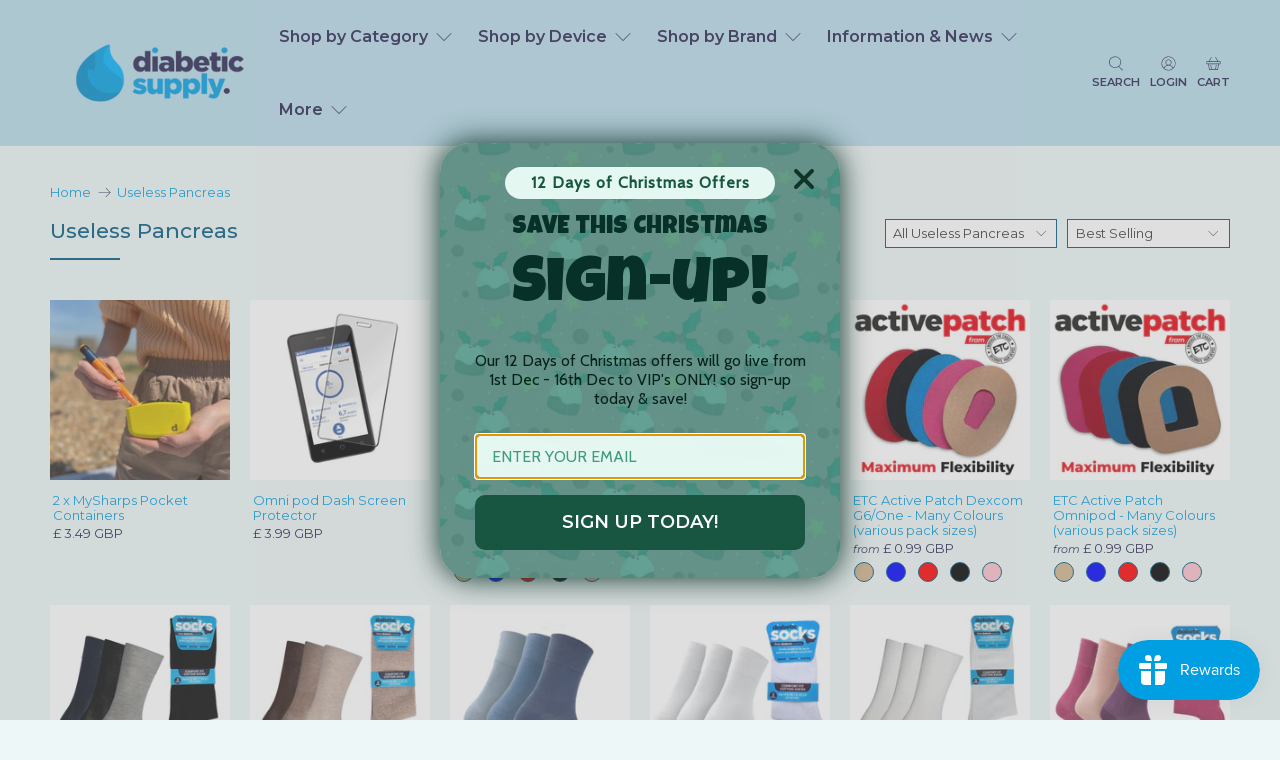

--- FILE ---
content_type: text/html; charset=utf-8
request_url: https://www.diabeticsupply.co.uk/collections/useless-pancreas
body_size: 79955
content:


 <!doctype html>
<html class="no-js no-touch" lang="en">
<head> <script>
    (function(w,d,t,r,u)
    {
        var f,n,i;
        w[u]=w[u]||[],f=function()
        {
            var o={ti:"16015439", enableAutoSpaTracking: true};
            o.q=w[u],w[u]=new UET(o),w[u].push("pageLoad")
        },
        n=d.createElement(t),n.src=r,n.async=1,n.onload=n.onreadystatechange=function()
        {
            var s=this.readyState;
            s&&s!=="loaded"&&s!=="complete"||(f(),n.onload=n.onreadystatechange=null)
        },
        i=d.getElementsByTagName(t)[0],i.parentNode.insertBefore(n,i)
    })
    (window,document,"script","//bat.bing.com/bat.js","uetq");
</script> <!-- Start cookieyes banner --> <script id="cookieyes" type="text/javascript" src="https://cdn-cookieyes.com/common/shopify.js"></script> <script id="cookieyes" type="text/javascript" src="https://cdn-cookieyes.com/client_data/cdca502052f176537f053ae4/script.js"></script> <!-- End cookieyes banner --> <script>
    window.Store = window.Store || {};
    window.Store.id = 26557108;</script> <meta charset="utf-8"> <meta http-equiv="cleartype" content="on"> <meta name="robots" content="index,follow"> <meta name="viewport" content="width=device-width,initial-scale=1"> <meta name="theme-color" content="#eef7f7"> <link rel="canonical" href="https://www.diabeticsupply.co.uk/collections/useless-pancreas"><title>Useless Pancreas - Diabeticsupply.co.uk</title> <!-- DNS prefetches --> <link rel="dns-prefetch" href="https://cdn.shopify.com"> <link rel="dns-prefetch" href="https://fonts.shopify.com"> <link rel="dns-prefetch" href="https://monorail-edge.shopifysvc.com"> <link rel="dns-prefetch" href="https://ajax.googleapis.com"> <!-- Preconnects --> <link rel="preconnect" href="https://cdn.shopify.com" crossorigin> <link rel="preconnect" href="https://fonts.shopify.com" crossorigin> <link rel="preconnect" href="https://monorail-edge.shopifysvc.com"> <link rel="preconnect" href="https://ajax.googleapis.com"> <!-- Preloads --> <!-- Preload CSS --> <link rel="preload" href="//www.diabeticsupply.co.uk/cdn/shop/t/32/assets/fancybox.css?v=30466120580444283401729865222" as="style"> <link rel="preload" href="//www.diabeticsupply.co.uk/cdn/shop/t/32/assets/styles.css?v=163495234488719938651763387567" as="style"> <!-- Preload JS --> <link rel="preload" href="https://ajax.googleapis.com/ajax/libs/jquery/3.6.0/jquery.min.js" as="script"> <link rel="preload" href="//www.diabeticsupply.co.uk/cdn/shop/t/32/assets/vendors.js?v=81390588734714311721729865222" as="script"> <link rel="preload" href="//www.diabeticsupply.co.uk/cdn/shop/t/32/assets/utilities.js?v=142658930774878603631729865222" as="script"> <link rel="preload" href="//www.diabeticsupply.co.uk/cdn/shop/t/32/assets/app.js?v=139058926216912633681729865222" as="script"> <link rel="preload" href="/services/javascripts/currencies.js" as="script"> <link rel="preload" href="//www.diabeticsupply.co.uk/cdn/shop/t/32/assets/currencyConversion.js?v=131509219858779596601729865222" as="script"> <!-- CSS for Flex --> <link rel="stylesheet" href="//www.diabeticsupply.co.uk/cdn/shop/t/32/assets/fancybox.css?v=30466120580444283401729865222"> <link rel="stylesheet" href="//www.diabeticsupply.co.uk/cdn/shop/t/32/assets/styles.css?v=163495234488719938651763387567"> <script>
    window.PXUTheme = window.PXUTheme || {};
    window.PXUTheme.version = '5.2.0';
    window.PXUTheme.name = 'Flex';</script> <script>
        window._cake = {
            customerId: null,
            customerTags: null,
            cartVatExemptionDeclaredAt: null
        }</script> <script>
        var vatFormSubmissionHandled = false;
        window.addEventListener('message', function(event) {
            if (vatFormSubmissionHandled) return;
            if (event.data !== 'VAT_FORM_SUBMISSION_SUCCESS') return;
            if (!window.location.hash.includes('add-after-submission')) return;

            console.log("SUCCESS FORM");
            vatFormSubmissionHandled = true;

            if (!document.cookie.includes('_vat_exempt_variant_id=')) return;

            const variantId = document.cookie.split('_vat_exempt_variant_id=').pop().split(';')[0];

            const date = new Date().toISOString();

            fetch(`${window.Shopify.routes.root}cart/add.js`, {
                method: 'POST',
                headers: { 'Content-type': 'application/json' },
                body: JSON.stringify({
                    attributes: {
                        'VAT Exemption Declared At': date
                    },
                    items: [
                        {
                            id: variantId,
                            quantity: 1
                        }
                    ]
                })
            })
            .then(response => {
                document.cookie = "_vat_exempt_variant_id=; expires=Thu, 01 Jan 1970 00:00:00 GMT; path=/";
                document.cookie = "_vat_included_variant_id=; expires=Thu, 01 Jan 1970 00:00:00 GMT; path=/";
                window.PXUTheme.jsAjaxCart.showDrawer();
                window.PXUTheme.jsAjaxCart.updateView();
                window._cake.cartVatExemptionDeclaredAt = date;
            });

        });</script> <script>
    

window.PXUTheme = window.PXUTheme || {};


window.PXUTheme.info = {
  name: 'Flex',
  version: '3.0.0'
}


window.PXUTheme.currency = {};
window.PXUTheme.currency.show_multiple_currencies = false;
window.PXUTheme.currency.presentment_currency = "GBP";
window.PXUTheme.currency.default_currency = "USD";
window.PXUTheme.currency.display_format = "money_with_currency_format";
window.PXUTheme.currency.money_format = "£ {{amount}} GBP";
window.PXUTheme.currency.money_format_no_currency = "£ {{amount}} GBP";
window.PXUTheme.currency.money_format_currency = "£ {{amount}} GBP";
window.PXUTheme.currency.native_multi_currency = false;
window.PXUTheme.currency.iso_code = "GBP";
window.PXUTheme.currency.symbol = "£";



window.PXUTheme.allCountryOptionTags = "\u003coption value=\"United Kingdom\" data-provinces=\"[[\u0026quot;British Forces\u0026quot;,\u0026quot;British Forces\u0026quot;],[\u0026quot;England\u0026quot;,\u0026quot;England\u0026quot;],[\u0026quot;Northern Ireland\u0026quot;,\u0026quot;Northern Ireland\u0026quot;],[\u0026quot;Scotland\u0026quot;,\u0026quot;Scotland\u0026quot;],[\u0026quot;Wales\u0026quot;,\u0026quot;Wales\u0026quot;]]\"\u003eUnited Kingdom\u003c\/option\u003e\n\u003coption value=\"Ireland\" data-provinces=\"[[\u0026quot;Carlow\u0026quot;,\u0026quot;Carlow\u0026quot;],[\u0026quot;Cavan\u0026quot;,\u0026quot;Cavan\u0026quot;],[\u0026quot;Clare\u0026quot;,\u0026quot;Clare\u0026quot;],[\u0026quot;Cork\u0026quot;,\u0026quot;Cork\u0026quot;],[\u0026quot;Donegal\u0026quot;,\u0026quot;Donegal\u0026quot;],[\u0026quot;Dublin\u0026quot;,\u0026quot;Dublin\u0026quot;],[\u0026quot;Galway\u0026quot;,\u0026quot;Galway\u0026quot;],[\u0026quot;Kerry\u0026quot;,\u0026quot;Kerry\u0026quot;],[\u0026quot;Kildare\u0026quot;,\u0026quot;Kildare\u0026quot;],[\u0026quot;Kilkenny\u0026quot;,\u0026quot;Kilkenny\u0026quot;],[\u0026quot;Laois\u0026quot;,\u0026quot;Laois\u0026quot;],[\u0026quot;Leitrim\u0026quot;,\u0026quot;Leitrim\u0026quot;],[\u0026quot;Limerick\u0026quot;,\u0026quot;Limerick\u0026quot;],[\u0026quot;Longford\u0026quot;,\u0026quot;Longford\u0026quot;],[\u0026quot;Louth\u0026quot;,\u0026quot;Louth\u0026quot;],[\u0026quot;Mayo\u0026quot;,\u0026quot;Mayo\u0026quot;],[\u0026quot;Meath\u0026quot;,\u0026quot;Meath\u0026quot;],[\u0026quot;Monaghan\u0026quot;,\u0026quot;Monaghan\u0026quot;],[\u0026quot;Offaly\u0026quot;,\u0026quot;Offaly\u0026quot;],[\u0026quot;Roscommon\u0026quot;,\u0026quot;Roscommon\u0026quot;],[\u0026quot;Sligo\u0026quot;,\u0026quot;Sligo\u0026quot;],[\u0026quot;Tipperary\u0026quot;,\u0026quot;Tipperary\u0026quot;],[\u0026quot;Waterford\u0026quot;,\u0026quot;Waterford\u0026quot;],[\u0026quot;Westmeath\u0026quot;,\u0026quot;Westmeath\u0026quot;],[\u0026quot;Wexford\u0026quot;,\u0026quot;Wexford\u0026quot;],[\u0026quot;Wicklow\u0026quot;,\u0026quot;Wicklow\u0026quot;]]\"\u003eIreland\u003c\/option\u003e\n\u003coption value=\"France\" data-provinces=\"[]\"\u003eFrance\u003c\/option\u003e\n\u003coption value=\"Netherlands\" data-provinces=\"[]\"\u003eNetherlands\u003c\/option\u003e\n\u003coption value=\"---\" data-provinces=\"[]\"\u003e---\u003c\/option\u003e\n\u003coption value=\"Afghanistan\" data-provinces=\"[]\"\u003eAfghanistan\u003c\/option\u003e\n\u003coption value=\"Aland Islands\" data-provinces=\"[]\"\u003eÅland Islands\u003c\/option\u003e\n\u003coption value=\"Albania\" data-provinces=\"[]\"\u003eAlbania\u003c\/option\u003e\n\u003coption value=\"Algeria\" data-provinces=\"[]\"\u003eAlgeria\u003c\/option\u003e\n\u003coption value=\"Andorra\" data-provinces=\"[]\"\u003eAndorra\u003c\/option\u003e\n\u003coption value=\"Angola\" data-provinces=\"[]\"\u003eAngola\u003c\/option\u003e\n\u003coption value=\"Anguilla\" data-provinces=\"[]\"\u003eAnguilla\u003c\/option\u003e\n\u003coption value=\"Antigua And Barbuda\" data-provinces=\"[]\"\u003eAntigua \u0026 Barbuda\u003c\/option\u003e\n\u003coption value=\"Argentina\" data-provinces=\"[[\u0026quot;Buenos Aires\u0026quot;,\u0026quot;Buenos Aires Province\u0026quot;],[\u0026quot;Catamarca\u0026quot;,\u0026quot;Catamarca\u0026quot;],[\u0026quot;Chaco\u0026quot;,\u0026quot;Chaco\u0026quot;],[\u0026quot;Chubut\u0026quot;,\u0026quot;Chubut\u0026quot;],[\u0026quot;Ciudad Autónoma de Buenos Aires\u0026quot;,\u0026quot;Buenos Aires (Autonomous City)\u0026quot;],[\u0026quot;Corrientes\u0026quot;,\u0026quot;Corrientes\u0026quot;],[\u0026quot;Córdoba\u0026quot;,\u0026quot;Córdoba\u0026quot;],[\u0026quot;Entre Ríos\u0026quot;,\u0026quot;Entre Ríos\u0026quot;],[\u0026quot;Formosa\u0026quot;,\u0026quot;Formosa\u0026quot;],[\u0026quot;Jujuy\u0026quot;,\u0026quot;Jujuy\u0026quot;],[\u0026quot;La Pampa\u0026quot;,\u0026quot;La Pampa\u0026quot;],[\u0026quot;La Rioja\u0026quot;,\u0026quot;La Rioja\u0026quot;],[\u0026quot;Mendoza\u0026quot;,\u0026quot;Mendoza\u0026quot;],[\u0026quot;Misiones\u0026quot;,\u0026quot;Misiones\u0026quot;],[\u0026quot;Neuquén\u0026quot;,\u0026quot;Neuquén\u0026quot;],[\u0026quot;Río Negro\u0026quot;,\u0026quot;Río Negro\u0026quot;],[\u0026quot;Salta\u0026quot;,\u0026quot;Salta\u0026quot;],[\u0026quot;San Juan\u0026quot;,\u0026quot;San Juan\u0026quot;],[\u0026quot;San Luis\u0026quot;,\u0026quot;San Luis\u0026quot;],[\u0026quot;Santa Cruz\u0026quot;,\u0026quot;Santa Cruz\u0026quot;],[\u0026quot;Santa Fe\u0026quot;,\u0026quot;Santa Fe\u0026quot;],[\u0026quot;Santiago Del Estero\u0026quot;,\u0026quot;Santiago del Estero\u0026quot;],[\u0026quot;Tierra Del Fuego\u0026quot;,\u0026quot;Tierra del Fuego\u0026quot;],[\u0026quot;Tucumán\u0026quot;,\u0026quot;Tucumán\u0026quot;]]\"\u003eArgentina\u003c\/option\u003e\n\u003coption value=\"Armenia\" data-provinces=\"[]\"\u003eArmenia\u003c\/option\u003e\n\u003coption value=\"Aruba\" data-provinces=\"[]\"\u003eAruba\u003c\/option\u003e\n\u003coption value=\"Ascension Island\" data-provinces=\"[]\"\u003eAscension Island\u003c\/option\u003e\n\u003coption value=\"Australia\" data-provinces=\"[[\u0026quot;Australian Capital Territory\u0026quot;,\u0026quot;Australian Capital Territory\u0026quot;],[\u0026quot;New South Wales\u0026quot;,\u0026quot;New South Wales\u0026quot;],[\u0026quot;Northern Territory\u0026quot;,\u0026quot;Northern Territory\u0026quot;],[\u0026quot;Queensland\u0026quot;,\u0026quot;Queensland\u0026quot;],[\u0026quot;South Australia\u0026quot;,\u0026quot;South Australia\u0026quot;],[\u0026quot;Tasmania\u0026quot;,\u0026quot;Tasmania\u0026quot;],[\u0026quot;Victoria\u0026quot;,\u0026quot;Victoria\u0026quot;],[\u0026quot;Western Australia\u0026quot;,\u0026quot;Western Australia\u0026quot;]]\"\u003eAustralia\u003c\/option\u003e\n\u003coption value=\"Austria\" data-provinces=\"[]\"\u003eAustria\u003c\/option\u003e\n\u003coption value=\"Azerbaijan\" data-provinces=\"[]\"\u003eAzerbaijan\u003c\/option\u003e\n\u003coption value=\"Bahamas\" data-provinces=\"[]\"\u003eBahamas\u003c\/option\u003e\n\u003coption value=\"Bahrain\" data-provinces=\"[]\"\u003eBahrain\u003c\/option\u003e\n\u003coption value=\"Bangladesh\" data-provinces=\"[]\"\u003eBangladesh\u003c\/option\u003e\n\u003coption value=\"Barbados\" data-provinces=\"[]\"\u003eBarbados\u003c\/option\u003e\n\u003coption value=\"Belarus\" data-provinces=\"[]\"\u003eBelarus\u003c\/option\u003e\n\u003coption value=\"Belgium\" data-provinces=\"[]\"\u003eBelgium\u003c\/option\u003e\n\u003coption value=\"Belize\" data-provinces=\"[]\"\u003eBelize\u003c\/option\u003e\n\u003coption value=\"Benin\" data-provinces=\"[]\"\u003eBenin\u003c\/option\u003e\n\u003coption value=\"Bermuda\" data-provinces=\"[]\"\u003eBermuda\u003c\/option\u003e\n\u003coption value=\"Bhutan\" data-provinces=\"[]\"\u003eBhutan\u003c\/option\u003e\n\u003coption value=\"Bolivia\" data-provinces=\"[]\"\u003eBolivia\u003c\/option\u003e\n\u003coption value=\"Bosnia And Herzegovina\" data-provinces=\"[]\"\u003eBosnia \u0026 Herzegovina\u003c\/option\u003e\n\u003coption value=\"Botswana\" data-provinces=\"[]\"\u003eBotswana\u003c\/option\u003e\n\u003coption value=\"Brazil\" data-provinces=\"[[\u0026quot;Acre\u0026quot;,\u0026quot;Acre\u0026quot;],[\u0026quot;Alagoas\u0026quot;,\u0026quot;Alagoas\u0026quot;],[\u0026quot;Amapá\u0026quot;,\u0026quot;Amapá\u0026quot;],[\u0026quot;Amazonas\u0026quot;,\u0026quot;Amazonas\u0026quot;],[\u0026quot;Bahia\u0026quot;,\u0026quot;Bahia\u0026quot;],[\u0026quot;Ceará\u0026quot;,\u0026quot;Ceará\u0026quot;],[\u0026quot;Distrito Federal\u0026quot;,\u0026quot;Federal District\u0026quot;],[\u0026quot;Espírito Santo\u0026quot;,\u0026quot;Espírito Santo\u0026quot;],[\u0026quot;Goiás\u0026quot;,\u0026quot;Goiás\u0026quot;],[\u0026quot;Maranhão\u0026quot;,\u0026quot;Maranhão\u0026quot;],[\u0026quot;Mato Grosso\u0026quot;,\u0026quot;Mato Grosso\u0026quot;],[\u0026quot;Mato Grosso do Sul\u0026quot;,\u0026quot;Mato Grosso do Sul\u0026quot;],[\u0026quot;Minas Gerais\u0026quot;,\u0026quot;Minas Gerais\u0026quot;],[\u0026quot;Paraná\u0026quot;,\u0026quot;Paraná\u0026quot;],[\u0026quot;Paraíba\u0026quot;,\u0026quot;Paraíba\u0026quot;],[\u0026quot;Pará\u0026quot;,\u0026quot;Pará\u0026quot;],[\u0026quot;Pernambuco\u0026quot;,\u0026quot;Pernambuco\u0026quot;],[\u0026quot;Piauí\u0026quot;,\u0026quot;Piauí\u0026quot;],[\u0026quot;Rio Grande do Norte\u0026quot;,\u0026quot;Rio Grande do Norte\u0026quot;],[\u0026quot;Rio Grande do Sul\u0026quot;,\u0026quot;Rio Grande do Sul\u0026quot;],[\u0026quot;Rio de Janeiro\u0026quot;,\u0026quot;Rio de Janeiro\u0026quot;],[\u0026quot;Rondônia\u0026quot;,\u0026quot;Rondônia\u0026quot;],[\u0026quot;Roraima\u0026quot;,\u0026quot;Roraima\u0026quot;],[\u0026quot;Santa Catarina\u0026quot;,\u0026quot;Santa Catarina\u0026quot;],[\u0026quot;Sergipe\u0026quot;,\u0026quot;Sergipe\u0026quot;],[\u0026quot;São Paulo\u0026quot;,\u0026quot;São Paulo\u0026quot;],[\u0026quot;Tocantins\u0026quot;,\u0026quot;Tocantins\u0026quot;]]\"\u003eBrazil\u003c\/option\u003e\n\u003coption value=\"British Indian Ocean Territory\" data-provinces=\"[]\"\u003eBritish Indian Ocean Territory\u003c\/option\u003e\n\u003coption value=\"Virgin Islands, British\" data-provinces=\"[]\"\u003eBritish Virgin Islands\u003c\/option\u003e\n\u003coption value=\"Brunei\" data-provinces=\"[]\"\u003eBrunei\u003c\/option\u003e\n\u003coption value=\"Bulgaria\" data-provinces=\"[]\"\u003eBulgaria\u003c\/option\u003e\n\u003coption value=\"Burkina Faso\" data-provinces=\"[]\"\u003eBurkina Faso\u003c\/option\u003e\n\u003coption value=\"Burundi\" data-provinces=\"[]\"\u003eBurundi\u003c\/option\u003e\n\u003coption value=\"Cambodia\" data-provinces=\"[]\"\u003eCambodia\u003c\/option\u003e\n\u003coption value=\"Republic of Cameroon\" data-provinces=\"[]\"\u003eCameroon\u003c\/option\u003e\n\u003coption value=\"Canada\" data-provinces=\"[[\u0026quot;Alberta\u0026quot;,\u0026quot;Alberta\u0026quot;],[\u0026quot;British Columbia\u0026quot;,\u0026quot;British Columbia\u0026quot;],[\u0026quot;Manitoba\u0026quot;,\u0026quot;Manitoba\u0026quot;],[\u0026quot;New Brunswick\u0026quot;,\u0026quot;New Brunswick\u0026quot;],[\u0026quot;Newfoundland and Labrador\u0026quot;,\u0026quot;Newfoundland and Labrador\u0026quot;],[\u0026quot;Northwest Territories\u0026quot;,\u0026quot;Northwest Territories\u0026quot;],[\u0026quot;Nova Scotia\u0026quot;,\u0026quot;Nova Scotia\u0026quot;],[\u0026quot;Nunavut\u0026quot;,\u0026quot;Nunavut\u0026quot;],[\u0026quot;Ontario\u0026quot;,\u0026quot;Ontario\u0026quot;],[\u0026quot;Prince Edward Island\u0026quot;,\u0026quot;Prince Edward Island\u0026quot;],[\u0026quot;Quebec\u0026quot;,\u0026quot;Quebec\u0026quot;],[\u0026quot;Saskatchewan\u0026quot;,\u0026quot;Saskatchewan\u0026quot;],[\u0026quot;Yukon\u0026quot;,\u0026quot;Yukon\u0026quot;]]\"\u003eCanada\u003c\/option\u003e\n\u003coption value=\"Cape Verde\" data-provinces=\"[]\"\u003eCape Verde\u003c\/option\u003e\n\u003coption value=\"Caribbean Netherlands\" data-provinces=\"[]\"\u003eCaribbean Netherlands\u003c\/option\u003e\n\u003coption value=\"Cayman Islands\" data-provinces=\"[]\"\u003eCayman Islands\u003c\/option\u003e\n\u003coption value=\"Central African Republic\" data-provinces=\"[]\"\u003eCentral African Republic\u003c\/option\u003e\n\u003coption value=\"Chad\" data-provinces=\"[]\"\u003eChad\u003c\/option\u003e\n\u003coption value=\"Chile\" data-provinces=\"[[\u0026quot;Antofagasta\u0026quot;,\u0026quot;Antofagasta\u0026quot;],[\u0026quot;Araucanía\u0026quot;,\u0026quot;Araucanía\u0026quot;],[\u0026quot;Arica and Parinacota\u0026quot;,\u0026quot;Arica y Parinacota\u0026quot;],[\u0026quot;Atacama\u0026quot;,\u0026quot;Atacama\u0026quot;],[\u0026quot;Aysén\u0026quot;,\u0026quot;Aysén\u0026quot;],[\u0026quot;Biobío\u0026quot;,\u0026quot;Bío Bío\u0026quot;],[\u0026quot;Coquimbo\u0026quot;,\u0026quot;Coquimbo\u0026quot;],[\u0026quot;Los Lagos\u0026quot;,\u0026quot;Los Lagos\u0026quot;],[\u0026quot;Los Ríos\u0026quot;,\u0026quot;Los Ríos\u0026quot;],[\u0026quot;Magallanes\u0026quot;,\u0026quot;Magallanes Region\u0026quot;],[\u0026quot;Maule\u0026quot;,\u0026quot;Maule\u0026quot;],[\u0026quot;O\u0026#39;Higgins\u0026quot;,\u0026quot;Libertador General Bernardo O’Higgins\u0026quot;],[\u0026quot;Santiago\u0026quot;,\u0026quot;Santiago Metropolitan\u0026quot;],[\u0026quot;Tarapacá\u0026quot;,\u0026quot;Tarapacá\u0026quot;],[\u0026quot;Valparaíso\u0026quot;,\u0026quot;Valparaíso\u0026quot;],[\u0026quot;Ñuble\u0026quot;,\u0026quot;Ñuble\u0026quot;]]\"\u003eChile\u003c\/option\u003e\n\u003coption value=\"China\" data-provinces=\"[[\u0026quot;Anhui\u0026quot;,\u0026quot;Anhui\u0026quot;],[\u0026quot;Beijing\u0026quot;,\u0026quot;Beijing\u0026quot;],[\u0026quot;Chongqing\u0026quot;,\u0026quot;Chongqing\u0026quot;],[\u0026quot;Fujian\u0026quot;,\u0026quot;Fujian\u0026quot;],[\u0026quot;Gansu\u0026quot;,\u0026quot;Gansu\u0026quot;],[\u0026quot;Guangdong\u0026quot;,\u0026quot;Guangdong\u0026quot;],[\u0026quot;Guangxi\u0026quot;,\u0026quot;Guangxi\u0026quot;],[\u0026quot;Guizhou\u0026quot;,\u0026quot;Guizhou\u0026quot;],[\u0026quot;Hainan\u0026quot;,\u0026quot;Hainan\u0026quot;],[\u0026quot;Hebei\u0026quot;,\u0026quot;Hebei\u0026quot;],[\u0026quot;Heilongjiang\u0026quot;,\u0026quot;Heilongjiang\u0026quot;],[\u0026quot;Henan\u0026quot;,\u0026quot;Henan\u0026quot;],[\u0026quot;Hubei\u0026quot;,\u0026quot;Hubei\u0026quot;],[\u0026quot;Hunan\u0026quot;,\u0026quot;Hunan\u0026quot;],[\u0026quot;Inner Mongolia\u0026quot;,\u0026quot;Inner Mongolia\u0026quot;],[\u0026quot;Jiangsu\u0026quot;,\u0026quot;Jiangsu\u0026quot;],[\u0026quot;Jiangxi\u0026quot;,\u0026quot;Jiangxi\u0026quot;],[\u0026quot;Jilin\u0026quot;,\u0026quot;Jilin\u0026quot;],[\u0026quot;Liaoning\u0026quot;,\u0026quot;Liaoning\u0026quot;],[\u0026quot;Ningxia\u0026quot;,\u0026quot;Ningxia\u0026quot;],[\u0026quot;Qinghai\u0026quot;,\u0026quot;Qinghai\u0026quot;],[\u0026quot;Shaanxi\u0026quot;,\u0026quot;Shaanxi\u0026quot;],[\u0026quot;Shandong\u0026quot;,\u0026quot;Shandong\u0026quot;],[\u0026quot;Shanghai\u0026quot;,\u0026quot;Shanghai\u0026quot;],[\u0026quot;Shanxi\u0026quot;,\u0026quot;Shanxi\u0026quot;],[\u0026quot;Sichuan\u0026quot;,\u0026quot;Sichuan\u0026quot;],[\u0026quot;Tianjin\u0026quot;,\u0026quot;Tianjin\u0026quot;],[\u0026quot;Xinjiang\u0026quot;,\u0026quot;Xinjiang\u0026quot;],[\u0026quot;Xizang\u0026quot;,\u0026quot;Tibet\u0026quot;],[\u0026quot;Yunnan\u0026quot;,\u0026quot;Yunnan\u0026quot;],[\u0026quot;Zhejiang\u0026quot;,\u0026quot;Zhejiang\u0026quot;]]\"\u003eChina\u003c\/option\u003e\n\u003coption value=\"Christmas Island\" data-provinces=\"[]\"\u003eChristmas Island\u003c\/option\u003e\n\u003coption value=\"Cocos (Keeling) Islands\" data-provinces=\"[]\"\u003eCocos (Keeling) Islands\u003c\/option\u003e\n\u003coption value=\"Colombia\" data-provinces=\"[[\u0026quot;Amazonas\u0026quot;,\u0026quot;Amazonas\u0026quot;],[\u0026quot;Antioquia\u0026quot;,\u0026quot;Antioquia\u0026quot;],[\u0026quot;Arauca\u0026quot;,\u0026quot;Arauca\u0026quot;],[\u0026quot;Atlántico\u0026quot;,\u0026quot;Atlántico\u0026quot;],[\u0026quot;Bogotá, D.C.\u0026quot;,\u0026quot;Capital District\u0026quot;],[\u0026quot;Bolívar\u0026quot;,\u0026quot;Bolívar\u0026quot;],[\u0026quot;Boyacá\u0026quot;,\u0026quot;Boyacá\u0026quot;],[\u0026quot;Caldas\u0026quot;,\u0026quot;Caldas\u0026quot;],[\u0026quot;Caquetá\u0026quot;,\u0026quot;Caquetá\u0026quot;],[\u0026quot;Casanare\u0026quot;,\u0026quot;Casanare\u0026quot;],[\u0026quot;Cauca\u0026quot;,\u0026quot;Cauca\u0026quot;],[\u0026quot;Cesar\u0026quot;,\u0026quot;Cesar\u0026quot;],[\u0026quot;Chocó\u0026quot;,\u0026quot;Chocó\u0026quot;],[\u0026quot;Cundinamarca\u0026quot;,\u0026quot;Cundinamarca\u0026quot;],[\u0026quot;Córdoba\u0026quot;,\u0026quot;Córdoba\u0026quot;],[\u0026quot;Guainía\u0026quot;,\u0026quot;Guainía\u0026quot;],[\u0026quot;Guaviare\u0026quot;,\u0026quot;Guaviare\u0026quot;],[\u0026quot;Huila\u0026quot;,\u0026quot;Huila\u0026quot;],[\u0026quot;La Guajira\u0026quot;,\u0026quot;La Guajira\u0026quot;],[\u0026quot;Magdalena\u0026quot;,\u0026quot;Magdalena\u0026quot;],[\u0026quot;Meta\u0026quot;,\u0026quot;Meta\u0026quot;],[\u0026quot;Nariño\u0026quot;,\u0026quot;Nariño\u0026quot;],[\u0026quot;Norte de Santander\u0026quot;,\u0026quot;Norte de Santander\u0026quot;],[\u0026quot;Putumayo\u0026quot;,\u0026quot;Putumayo\u0026quot;],[\u0026quot;Quindío\u0026quot;,\u0026quot;Quindío\u0026quot;],[\u0026quot;Risaralda\u0026quot;,\u0026quot;Risaralda\u0026quot;],[\u0026quot;San Andrés, Providencia y Santa Catalina\u0026quot;,\u0026quot;San Andrés \\u0026 Providencia\u0026quot;],[\u0026quot;Santander\u0026quot;,\u0026quot;Santander\u0026quot;],[\u0026quot;Sucre\u0026quot;,\u0026quot;Sucre\u0026quot;],[\u0026quot;Tolima\u0026quot;,\u0026quot;Tolima\u0026quot;],[\u0026quot;Valle del Cauca\u0026quot;,\u0026quot;Valle del Cauca\u0026quot;],[\u0026quot;Vaupés\u0026quot;,\u0026quot;Vaupés\u0026quot;],[\u0026quot;Vichada\u0026quot;,\u0026quot;Vichada\u0026quot;]]\"\u003eColombia\u003c\/option\u003e\n\u003coption value=\"Comoros\" data-provinces=\"[]\"\u003eComoros\u003c\/option\u003e\n\u003coption value=\"Congo\" data-provinces=\"[]\"\u003eCongo - Brazzaville\u003c\/option\u003e\n\u003coption value=\"Congo, The Democratic Republic Of The\" data-provinces=\"[]\"\u003eCongo - Kinshasa\u003c\/option\u003e\n\u003coption value=\"Cook Islands\" data-provinces=\"[]\"\u003eCook Islands\u003c\/option\u003e\n\u003coption value=\"Costa Rica\" data-provinces=\"[[\u0026quot;Alajuela\u0026quot;,\u0026quot;Alajuela\u0026quot;],[\u0026quot;Cartago\u0026quot;,\u0026quot;Cartago\u0026quot;],[\u0026quot;Guanacaste\u0026quot;,\u0026quot;Guanacaste\u0026quot;],[\u0026quot;Heredia\u0026quot;,\u0026quot;Heredia\u0026quot;],[\u0026quot;Limón\u0026quot;,\u0026quot;Limón\u0026quot;],[\u0026quot;Puntarenas\u0026quot;,\u0026quot;Puntarenas\u0026quot;],[\u0026quot;San José\u0026quot;,\u0026quot;San José\u0026quot;]]\"\u003eCosta Rica\u003c\/option\u003e\n\u003coption value=\"Croatia\" data-provinces=\"[]\"\u003eCroatia\u003c\/option\u003e\n\u003coption value=\"Curaçao\" data-provinces=\"[]\"\u003eCuraçao\u003c\/option\u003e\n\u003coption value=\"Cyprus\" data-provinces=\"[]\"\u003eCyprus\u003c\/option\u003e\n\u003coption value=\"Czech Republic\" data-provinces=\"[]\"\u003eCzechia\u003c\/option\u003e\n\u003coption value=\"Côte d'Ivoire\" data-provinces=\"[]\"\u003eCôte d’Ivoire\u003c\/option\u003e\n\u003coption value=\"Denmark\" data-provinces=\"[]\"\u003eDenmark\u003c\/option\u003e\n\u003coption value=\"Djibouti\" data-provinces=\"[]\"\u003eDjibouti\u003c\/option\u003e\n\u003coption value=\"Dominica\" data-provinces=\"[]\"\u003eDominica\u003c\/option\u003e\n\u003coption value=\"Dominican Republic\" data-provinces=\"[]\"\u003eDominican Republic\u003c\/option\u003e\n\u003coption value=\"Ecuador\" data-provinces=\"[]\"\u003eEcuador\u003c\/option\u003e\n\u003coption value=\"Egypt\" data-provinces=\"[[\u0026quot;6th of October\u0026quot;,\u0026quot;6th of October\u0026quot;],[\u0026quot;Al Sharqia\u0026quot;,\u0026quot;Al Sharqia\u0026quot;],[\u0026quot;Alexandria\u0026quot;,\u0026quot;Alexandria\u0026quot;],[\u0026quot;Aswan\u0026quot;,\u0026quot;Aswan\u0026quot;],[\u0026quot;Asyut\u0026quot;,\u0026quot;Asyut\u0026quot;],[\u0026quot;Beheira\u0026quot;,\u0026quot;Beheira\u0026quot;],[\u0026quot;Beni Suef\u0026quot;,\u0026quot;Beni Suef\u0026quot;],[\u0026quot;Cairo\u0026quot;,\u0026quot;Cairo\u0026quot;],[\u0026quot;Dakahlia\u0026quot;,\u0026quot;Dakahlia\u0026quot;],[\u0026quot;Damietta\u0026quot;,\u0026quot;Damietta\u0026quot;],[\u0026quot;Faiyum\u0026quot;,\u0026quot;Faiyum\u0026quot;],[\u0026quot;Gharbia\u0026quot;,\u0026quot;Gharbia\u0026quot;],[\u0026quot;Giza\u0026quot;,\u0026quot;Giza\u0026quot;],[\u0026quot;Helwan\u0026quot;,\u0026quot;Helwan\u0026quot;],[\u0026quot;Ismailia\u0026quot;,\u0026quot;Ismailia\u0026quot;],[\u0026quot;Kafr el-Sheikh\u0026quot;,\u0026quot;Kafr el-Sheikh\u0026quot;],[\u0026quot;Luxor\u0026quot;,\u0026quot;Luxor\u0026quot;],[\u0026quot;Matrouh\u0026quot;,\u0026quot;Matrouh\u0026quot;],[\u0026quot;Minya\u0026quot;,\u0026quot;Minya\u0026quot;],[\u0026quot;Monufia\u0026quot;,\u0026quot;Monufia\u0026quot;],[\u0026quot;New Valley\u0026quot;,\u0026quot;New Valley\u0026quot;],[\u0026quot;North Sinai\u0026quot;,\u0026quot;North Sinai\u0026quot;],[\u0026quot;Port Said\u0026quot;,\u0026quot;Port Said\u0026quot;],[\u0026quot;Qalyubia\u0026quot;,\u0026quot;Qalyubia\u0026quot;],[\u0026quot;Qena\u0026quot;,\u0026quot;Qena\u0026quot;],[\u0026quot;Red Sea\u0026quot;,\u0026quot;Red Sea\u0026quot;],[\u0026quot;Sohag\u0026quot;,\u0026quot;Sohag\u0026quot;],[\u0026quot;South Sinai\u0026quot;,\u0026quot;South Sinai\u0026quot;],[\u0026quot;Suez\u0026quot;,\u0026quot;Suez\u0026quot;]]\"\u003eEgypt\u003c\/option\u003e\n\u003coption value=\"El Salvador\" data-provinces=\"[[\u0026quot;Ahuachapán\u0026quot;,\u0026quot;Ahuachapán\u0026quot;],[\u0026quot;Cabañas\u0026quot;,\u0026quot;Cabañas\u0026quot;],[\u0026quot;Chalatenango\u0026quot;,\u0026quot;Chalatenango\u0026quot;],[\u0026quot;Cuscatlán\u0026quot;,\u0026quot;Cuscatlán\u0026quot;],[\u0026quot;La Libertad\u0026quot;,\u0026quot;La Libertad\u0026quot;],[\u0026quot;La Paz\u0026quot;,\u0026quot;La Paz\u0026quot;],[\u0026quot;La Unión\u0026quot;,\u0026quot;La Unión\u0026quot;],[\u0026quot;Morazán\u0026quot;,\u0026quot;Morazán\u0026quot;],[\u0026quot;San Miguel\u0026quot;,\u0026quot;San Miguel\u0026quot;],[\u0026quot;San Salvador\u0026quot;,\u0026quot;San Salvador\u0026quot;],[\u0026quot;San Vicente\u0026quot;,\u0026quot;San Vicente\u0026quot;],[\u0026quot;Santa Ana\u0026quot;,\u0026quot;Santa Ana\u0026quot;],[\u0026quot;Sonsonate\u0026quot;,\u0026quot;Sonsonate\u0026quot;],[\u0026quot;Usulután\u0026quot;,\u0026quot;Usulután\u0026quot;]]\"\u003eEl Salvador\u003c\/option\u003e\n\u003coption value=\"Equatorial Guinea\" data-provinces=\"[]\"\u003eEquatorial Guinea\u003c\/option\u003e\n\u003coption value=\"Eritrea\" data-provinces=\"[]\"\u003eEritrea\u003c\/option\u003e\n\u003coption value=\"Estonia\" data-provinces=\"[]\"\u003eEstonia\u003c\/option\u003e\n\u003coption value=\"Eswatini\" data-provinces=\"[]\"\u003eEswatini\u003c\/option\u003e\n\u003coption value=\"Ethiopia\" data-provinces=\"[]\"\u003eEthiopia\u003c\/option\u003e\n\u003coption value=\"Falkland Islands (Malvinas)\" data-provinces=\"[]\"\u003eFalkland Islands\u003c\/option\u003e\n\u003coption value=\"Faroe Islands\" data-provinces=\"[]\"\u003eFaroe Islands\u003c\/option\u003e\n\u003coption value=\"Fiji\" data-provinces=\"[]\"\u003eFiji\u003c\/option\u003e\n\u003coption value=\"Finland\" data-provinces=\"[]\"\u003eFinland\u003c\/option\u003e\n\u003coption value=\"France\" data-provinces=\"[]\"\u003eFrance\u003c\/option\u003e\n\u003coption value=\"French Guiana\" data-provinces=\"[]\"\u003eFrench Guiana\u003c\/option\u003e\n\u003coption value=\"French Polynesia\" data-provinces=\"[]\"\u003eFrench Polynesia\u003c\/option\u003e\n\u003coption value=\"French Southern Territories\" data-provinces=\"[]\"\u003eFrench Southern Territories\u003c\/option\u003e\n\u003coption value=\"Gabon\" data-provinces=\"[]\"\u003eGabon\u003c\/option\u003e\n\u003coption value=\"Gambia\" data-provinces=\"[]\"\u003eGambia\u003c\/option\u003e\n\u003coption value=\"Georgia\" data-provinces=\"[]\"\u003eGeorgia\u003c\/option\u003e\n\u003coption value=\"Germany\" data-provinces=\"[]\"\u003eGermany\u003c\/option\u003e\n\u003coption value=\"Ghana\" data-provinces=\"[]\"\u003eGhana\u003c\/option\u003e\n\u003coption value=\"Gibraltar\" data-provinces=\"[]\"\u003eGibraltar\u003c\/option\u003e\n\u003coption value=\"Greece\" data-provinces=\"[]\"\u003eGreece\u003c\/option\u003e\n\u003coption value=\"Greenland\" data-provinces=\"[]\"\u003eGreenland\u003c\/option\u003e\n\u003coption value=\"Grenada\" data-provinces=\"[]\"\u003eGrenada\u003c\/option\u003e\n\u003coption value=\"Guadeloupe\" data-provinces=\"[]\"\u003eGuadeloupe\u003c\/option\u003e\n\u003coption value=\"Guatemala\" data-provinces=\"[[\u0026quot;Alta Verapaz\u0026quot;,\u0026quot;Alta Verapaz\u0026quot;],[\u0026quot;Baja Verapaz\u0026quot;,\u0026quot;Baja Verapaz\u0026quot;],[\u0026quot;Chimaltenango\u0026quot;,\u0026quot;Chimaltenango\u0026quot;],[\u0026quot;Chiquimula\u0026quot;,\u0026quot;Chiquimula\u0026quot;],[\u0026quot;El Progreso\u0026quot;,\u0026quot;El Progreso\u0026quot;],[\u0026quot;Escuintla\u0026quot;,\u0026quot;Escuintla\u0026quot;],[\u0026quot;Guatemala\u0026quot;,\u0026quot;Guatemala\u0026quot;],[\u0026quot;Huehuetenango\u0026quot;,\u0026quot;Huehuetenango\u0026quot;],[\u0026quot;Izabal\u0026quot;,\u0026quot;Izabal\u0026quot;],[\u0026quot;Jalapa\u0026quot;,\u0026quot;Jalapa\u0026quot;],[\u0026quot;Jutiapa\u0026quot;,\u0026quot;Jutiapa\u0026quot;],[\u0026quot;Petén\u0026quot;,\u0026quot;Petén\u0026quot;],[\u0026quot;Quetzaltenango\u0026quot;,\u0026quot;Quetzaltenango\u0026quot;],[\u0026quot;Quiché\u0026quot;,\u0026quot;Quiché\u0026quot;],[\u0026quot;Retalhuleu\u0026quot;,\u0026quot;Retalhuleu\u0026quot;],[\u0026quot;Sacatepéquez\u0026quot;,\u0026quot;Sacatepéquez\u0026quot;],[\u0026quot;San Marcos\u0026quot;,\u0026quot;San Marcos\u0026quot;],[\u0026quot;Santa Rosa\u0026quot;,\u0026quot;Santa Rosa\u0026quot;],[\u0026quot;Sololá\u0026quot;,\u0026quot;Sololá\u0026quot;],[\u0026quot;Suchitepéquez\u0026quot;,\u0026quot;Suchitepéquez\u0026quot;],[\u0026quot;Totonicapán\u0026quot;,\u0026quot;Totonicapán\u0026quot;],[\u0026quot;Zacapa\u0026quot;,\u0026quot;Zacapa\u0026quot;]]\"\u003eGuatemala\u003c\/option\u003e\n\u003coption value=\"Guernsey\" data-provinces=\"[]\"\u003eGuernsey\u003c\/option\u003e\n\u003coption value=\"Guinea\" data-provinces=\"[]\"\u003eGuinea\u003c\/option\u003e\n\u003coption value=\"Guinea Bissau\" data-provinces=\"[]\"\u003eGuinea-Bissau\u003c\/option\u003e\n\u003coption value=\"Guyana\" data-provinces=\"[]\"\u003eGuyana\u003c\/option\u003e\n\u003coption value=\"Haiti\" data-provinces=\"[]\"\u003eHaiti\u003c\/option\u003e\n\u003coption value=\"Honduras\" data-provinces=\"[]\"\u003eHonduras\u003c\/option\u003e\n\u003coption value=\"Hong Kong\" data-provinces=\"[[\u0026quot;Hong Kong Island\u0026quot;,\u0026quot;Hong Kong Island\u0026quot;],[\u0026quot;Kowloon\u0026quot;,\u0026quot;Kowloon\u0026quot;],[\u0026quot;New Territories\u0026quot;,\u0026quot;New Territories\u0026quot;]]\"\u003eHong Kong SAR\u003c\/option\u003e\n\u003coption value=\"Hungary\" data-provinces=\"[]\"\u003eHungary\u003c\/option\u003e\n\u003coption value=\"Iceland\" data-provinces=\"[]\"\u003eIceland\u003c\/option\u003e\n\u003coption value=\"India\" data-provinces=\"[[\u0026quot;Andaman and Nicobar Islands\u0026quot;,\u0026quot;Andaman and Nicobar Islands\u0026quot;],[\u0026quot;Andhra Pradesh\u0026quot;,\u0026quot;Andhra Pradesh\u0026quot;],[\u0026quot;Arunachal Pradesh\u0026quot;,\u0026quot;Arunachal Pradesh\u0026quot;],[\u0026quot;Assam\u0026quot;,\u0026quot;Assam\u0026quot;],[\u0026quot;Bihar\u0026quot;,\u0026quot;Bihar\u0026quot;],[\u0026quot;Chandigarh\u0026quot;,\u0026quot;Chandigarh\u0026quot;],[\u0026quot;Chhattisgarh\u0026quot;,\u0026quot;Chhattisgarh\u0026quot;],[\u0026quot;Dadra and Nagar Haveli\u0026quot;,\u0026quot;Dadra and Nagar Haveli\u0026quot;],[\u0026quot;Daman and Diu\u0026quot;,\u0026quot;Daman and Diu\u0026quot;],[\u0026quot;Delhi\u0026quot;,\u0026quot;Delhi\u0026quot;],[\u0026quot;Goa\u0026quot;,\u0026quot;Goa\u0026quot;],[\u0026quot;Gujarat\u0026quot;,\u0026quot;Gujarat\u0026quot;],[\u0026quot;Haryana\u0026quot;,\u0026quot;Haryana\u0026quot;],[\u0026quot;Himachal Pradesh\u0026quot;,\u0026quot;Himachal Pradesh\u0026quot;],[\u0026quot;Jammu and Kashmir\u0026quot;,\u0026quot;Jammu and Kashmir\u0026quot;],[\u0026quot;Jharkhand\u0026quot;,\u0026quot;Jharkhand\u0026quot;],[\u0026quot;Karnataka\u0026quot;,\u0026quot;Karnataka\u0026quot;],[\u0026quot;Kerala\u0026quot;,\u0026quot;Kerala\u0026quot;],[\u0026quot;Ladakh\u0026quot;,\u0026quot;Ladakh\u0026quot;],[\u0026quot;Lakshadweep\u0026quot;,\u0026quot;Lakshadweep\u0026quot;],[\u0026quot;Madhya Pradesh\u0026quot;,\u0026quot;Madhya Pradesh\u0026quot;],[\u0026quot;Maharashtra\u0026quot;,\u0026quot;Maharashtra\u0026quot;],[\u0026quot;Manipur\u0026quot;,\u0026quot;Manipur\u0026quot;],[\u0026quot;Meghalaya\u0026quot;,\u0026quot;Meghalaya\u0026quot;],[\u0026quot;Mizoram\u0026quot;,\u0026quot;Mizoram\u0026quot;],[\u0026quot;Nagaland\u0026quot;,\u0026quot;Nagaland\u0026quot;],[\u0026quot;Odisha\u0026quot;,\u0026quot;Odisha\u0026quot;],[\u0026quot;Puducherry\u0026quot;,\u0026quot;Puducherry\u0026quot;],[\u0026quot;Punjab\u0026quot;,\u0026quot;Punjab\u0026quot;],[\u0026quot;Rajasthan\u0026quot;,\u0026quot;Rajasthan\u0026quot;],[\u0026quot;Sikkim\u0026quot;,\u0026quot;Sikkim\u0026quot;],[\u0026quot;Tamil Nadu\u0026quot;,\u0026quot;Tamil Nadu\u0026quot;],[\u0026quot;Telangana\u0026quot;,\u0026quot;Telangana\u0026quot;],[\u0026quot;Tripura\u0026quot;,\u0026quot;Tripura\u0026quot;],[\u0026quot;Uttar Pradesh\u0026quot;,\u0026quot;Uttar Pradesh\u0026quot;],[\u0026quot;Uttarakhand\u0026quot;,\u0026quot;Uttarakhand\u0026quot;],[\u0026quot;West Bengal\u0026quot;,\u0026quot;West Bengal\u0026quot;]]\"\u003eIndia\u003c\/option\u003e\n\u003coption value=\"Indonesia\" data-provinces=\"[[\u0026quot;Aceh\u0026quot;,\u0026quot;Aceh\u0026quot;],[\u0026quot;Bali\u0026quot;,\u0026quot;Bali\u0026quot;],[\u0026quot;Bangka Belitung\u0026quot;,\u0026quot;Bangka–Belitung Islands\u0026quot;],[\u0026quot;Banten\u0026quot;,\u0026quot;Banten\u0026quot;],[\u0026quot;Bengkulu\u0026quot;,\u0026quot;Bengkulu\u0026quot;],[\u0026quot;Gorontalo\u0026quot;,\u0026quot;Gorontalo\u0026quot;],[\u0026quot;Jakarta\u0026quot;,\u0026quot;Jakarta\u0026quot;],[\u0026quot;Jambi\u0026quot;,\u0026quot;Jambi\u0026quot;],[\u0026quot;Jawa Barat\u0026quot;,\u0026quot;West Java\u0026quot;],[\u0026quot;Jawa Tengah\u0026quot;,\u0026quot;Central Java\u0026quot;],[\u0026quot;Jawa Timur\u0026quot;,\u0026quot;East Java\u0026quot;],[\u0026quot;Kalimantan Barat\u0026quot;,\u0026quot;West Kalimantan\u0026quot;],[\u0026quot;Kalimantan Selatan\u0026quot;,\u0026quot;South Kalimantan\u0026quot;],[\u0026quot;Kalimantan Tengah\u0026quot;,\u0026quot;Central Kalimantan\u0026quot;],[\u0026quot;Kalimantan Timur\u0026quot;,\u0026quot;East Kalimantan\u0026quot;],[\u0026quot;Kalimantan Utara\u0026quot;,\u0026quot;North Kalimantan\u0026quot;],[\u0026quot;Kepulauan Riau\u0026quot;,\u0026quot;Riau Islands\u0026quot;],[\u0026quot;Lampung\u0026quot;,\u0026quot;Lampung\u0026quot;],[\u0026quot;Maluku\u0026quot;,\u0026quot;Maluku\u0026quot;],[\u0026quot;Maluku Utara\u0026quot;,\u0026quot;North Maluku\u0026quot;],[\u0026quot;North Sumatra\u0026quot;,\u0026quot;North Sumatra\u0026quot;],[\u0026quot;Nusa Tenggara Barat\u0026quot;,\u0026quot;West Nusa Tenggara\u0026quot;],[\u0026quot;Nusa Tenggara Timur\u0026quot;,\u0026quot;East Nusa Tenggara\u0026quot;],[\u0026quot;Papua\u0026quot;,\u0026quot;Papua\u0026quot;],[\u0026quot;Papua Barat\u0026quot;,\u0026quot;West Papua\u0026quot;],[\u0026quot;Riau\u0026quot;,\u0026quot;Riau\u0026quot;],[\u0026quot;South Sumatra\u0026quot;,\u0026quot;South Sumatra\u0026quot;],[\u0026quot;Sulawesi Barat\u0026quot;,\u0026quot;West Sulawesi\u0026quot;],[\u0026quot;Sulawesi Selatan\u0026quot;,\u0026quot;South Sulawesi\u0026quot;],[\u0026quot;Sulawesi Tengah\u0026quot;,\u0026quot;Central Sulawesi\u0026quot;],[\u0026quot;Sulawesi Tenggara\u0026quot;,\u0026quot;Southeast Sulawesi\u0026quot;],[\u0026quot;Sulawesi Utara\u0026quot;,\u0026quot;North Sulawesi\u0026quot;],[\u0026quot;West Sumatra\u0026quot;,\u0026quot;West Sumatra\u0026quot;],[\u0026quot;Yogyakarta\u0026quot;,\u0026quot;Yogyakarta\u0026quot;]]\"\u003eIndonesia\u003c\/option\u003e\n\u003coption value=\"Iraq\" data-provinces=\"[]\"\u003eIraq\u003c\/option\u003e\n\u003coption value=\"Ireland\" data-provinces=\"[[\u0026quot;Carlow\u0026quot;,\u0026quot;Carlow\u0026quot;],[\u0026quot;Cavan\u0026quot;,\u0026quot;Cavan\u0026quot;],[\u0026quot;Clare\u0026quot;,\u0026quot;Clare\u0026quot;],[\u0026quot;Cork\u0026quot;,\u0026quot;Cork\u0026quot;],[\u0026quot;Donegal\u0026quot;,\u0026quot;Donegal\u0026quot;],[\u0026quot;Dublin\u0026quot;,\u0026quot;Dublin\u0026quot;],[\u0026quot;Galway\u0026quot;,\u0026quot;Galway\u0026quot;],[\u0026quot;Kerry\u0026quot;,\u0026quot;Kerry\u0026quot;],[\u0026quot;Kildare\u0026quot;,\u0026quot;Kildare\u0026quot;],[\u0026quot;Kilkenny\u0026quot;,\u0026quot;Kilkenny\u0026quot;],[\u0026quot;Laois\u0026quot;,\u0026quot;Laois\u0026quot;],[\u0026quot;Leitrim\u0026quot;,\u0026quot;Leitrim\u0026quot;],[\u0026quot;Limerick\u0026quot;,\u0026quot;Limerick\u0026quot;],[\u0026quot;Longford\u0026quot;,\u0026quot;Longford\u0026quot;],[\u0026quot;Louth\u0026quot;,\u0026quot;Louth\u0026quot;],[\u0026quot;Mayo\u0026quot;,\u0026quot;Mayo\u0026quot;],[\u0026quot;Meath\u0026quot;,\u0026quot;Meath\u0026quot;],[\u0026quot;Monaghan\u0026quot;,\u0026quot;Monaghan\u0026quot;],[\u0026quot;Offaly\u0026quot;,\u0026quot;Offaly\u0026quot;],[\u0026quot;Roscommon\u0026quot;,\u0026quot;Roscommon\u0026quot;],[\u0026quot;Sligo\u0026quot;,\u0026quot;Sligo\u0026quot;],[\u0026quot;Tipperary\u0026quot;,\u0026quot;Tipperary\u0026quot;],[\u0026quot;Waterford\u0026quot;,\u0026quot;Waterford\u0026quot;],[\u0026quot;Westmeath\u0026quot;,\u0026quot;Westmeath\u0026quot;],[\u0026quot;Wexford\u0026quot;,\u0026quot;Wexford\u0026quot;],[\u0026quot;Wicklow\u0026quot;,\u0026quot;Wicklow\u0026quot;]]\"\u003eIreland\u003c\/option\u003e\n\u003coption value=\"Isle Of Man\" data-provinces=\"[]\"\u003eIsle of Man\u003c\/option\u003e\n\u003coption value=\"Israel\" data-provinces=\"[]\"\u003eIsrael\u003c\/option\u003e\n\u003coption value=\"Italy\" data-provinces=\"[[\u0026quot;Agrigento\u0026quot;,\u0026quot;Agrigento\u0026quot;],[\u0026quot;Alessandria\u0026quot;,\u0026quot;Alessandria\u0026quot;],[\u0026quot;Ancona\u0026quot;,\u0026quot;Ancona\u0026quot;],[\u0026quot;Aosta\u0026quot;,\u0026quot;Aosta Valley\u0026quot;],[\u0026quot;Arezzo\u0026quot;,\u0026quot;Arezzo\u0026quot;],[\u0026quot;Ascoli Piceno\u0026quot;,\u0026quot;Ascoli Piceno\u0026quot;],[\u0026quot;Asti\u0026quot;,\u0026quot;Asti\u0026quot;],[\u0026quot;Avellino\u0026quot;,\u0026quot;Avellino\u0026quot;],[\u0026quot;Bari\u0026quot;,\u0026quot;Bari\u0026quot;],[\u0026quot;Barletta-Andria-Trani\u0026quot;,\u0026quot;Barletta-Andria-Trani\u0026quot;],[\u0026quot;Belluno\u0026quot;,\u0026quot;Belluno\u0026quot;],[\u0026quot;Benevento\u0026quot;,\u0026quot;Benevento\u0026quot;],[\u0026quot;Bergamo\u0026quot;,\u0026quot;Bergamo\u0026quot;],[\u0026quot;Biella\u0026quot;,\u0026quot;Biella\u0026quot;],[\u0026quot;Bologna\u0026quot;,\u0026quot;Bologna\u0026quot;],[\u0026quot;Bolzano\u0026quot;,\u0026quot;South Tyrol\u0026quot;],[\u0026quot;Brescia\u0026quot;,\u0026quot;Brescia\u0026quot;],[\u0026quot;Brindisi\u0026quot;,\u0026quot;Brindisi\u0026quot;],[\u0026quot;Cagliari\u0026quot;,\u0026quot;Cagliari\u0026quot;],[\u0026quot;Caltanissetta\u0026quot;,\u0026quot;Caltanissetta\u0026quot;],[\u0026quot;Campobasso\u0026quot;,\u0026quot;Campobasso\u0026quot;],[\u0026quot;Carbonia-Iglesias\u0026quot;,\u0026quot;Carbonia-Iglesias\u0026quot;],[\u0026quot;Caserta\u0026quot;,\u0026quot;Caserta\u0026quot;],[\u0026quot;Catania\u0026quot;,\u0026quot;Catania\u0026quot;],[\u0026quot;Catanzaro\u0026quot;,\u0026quot;Catanzaro\u0026quot;],[\u0026quot;Chieti\u0026quot;,\u0026quot;Chieti\u0026quot;],[\u0026quot;Como\u0026quot;,\u0026quot;Como\u0026quot;],[\u0026quot;Cosenza\u0026quot;,\u0026quot;Cosenza\u0026quot;],[\u0026quot;Cremona\u0026quot;,\u0026quot;Cremona\u0026quot;],[\u0026quot;Crotone\u0026quot;,\u0026quot;Crotone\u0026quot;],[\u0026quot;Cuneo\u0026quot;,\u0026quot;Cuneo\u0026quot;],[\u0026quot;Enna\u0026quot;,\u0026quot;Enna\u0026quot;],[\u0026quot;Fermo\u0026quot;,\u0026quot;Fermo\u0026quot;],[\u0026quot;Ferrara\u0026quot;,\u0026quot;Ferrara\u0026quot;],[\u0026quot;Firenze\u0026quot;,\u0026quot;Florence\u0026quot;],[\u0026quot;Foggia\u0026quot;,\u0026quot;Foggia\u0026quot;],[\u0026quot;Forlì-Cesena\u0026quot;,\u0026quot;Forlì-Cesena\u0026quot;],[\u0026quot;Frosinone\u0026quot;,\u0026quot;Frosinone\u0026quot;],[\u0026quot;Genova\u0026quot;,\u0026quot;Genoa\u0026quot;],[\u0026quot;Gorizia\u0026quot;,\u0026quot;Gorizia\u0026quot;],[\u0026quot;Grosseto\u0026quot;,\u0026quot;Grosseto\u0026quot;],[\u0026quot;Imperia\u0026quot;,\u0026quot;Imperia\u0026quot;],[\u0026quot;Isernia\u0026quot;,\u0026quot;Isernia\u0026quot;],[\u0026quot;L\u0026#39;Aquila\u0026quot;,\u0026quot;L’Aquila\u0026quot;],[\u0026quot;La Spezia\u0026quot;,\u0026quot;La Spezia\u0026quot;],[\u0026quot;Latina\u0026quot;,\u0026quot;Latina\u0026quot;],[\u0026quot;Lecce\u0026quot;,\u0026quot;Lecce\u0026quot;],[\u0026quot;Lecco\u0026quot;,\u0026quot;Lecco\u0026quot;],[\u0026quot;Livorno\u0026quot;,\u0026quot;Livorno\u0026quot;],[\u0026quot;Lodi\u0026quot;,\u0026quot;Lodi\u0026quot;],[\u0026quot;Lucca\u0026quot;,\u0026quot;Lucca\u0026quot;],[\u0026quot;Macerata\u0026quot;,\u0026quot;Macerata\u0026quot;],[\u0026quot;Mantova\u0026quot;,\u0026quot;Mantua\u0026quot;],[\u0026quot;Massa-Carrara\u0026quot;,\u0026quot;Massa and Carrara\u0026quot;],[\u0026quot;Matera\u0026quot;,\u0026quot;Matera\u0026quot;],[\u0026quot;Medio Campidano\u0026quot;,\u0026quot;Medio Campidano\u0026quot;],[\u0026quot;Messina\u0026quot;,\u0026quot;Messina\u0026quot;],[\u0026quot;Milano\u0026quot;,\u0026quot;Milan\u0026quot;],[\u0026quot;Modena\u0026quot;,\u0026quot;Modena\u0026quot;],[\u0026quot;Monza e Brianza\u0026quot;,\u0026quot;Monza and Brianza\u0026quot;],[\u0026quot;Napoli\u0026quot;,\u0026quot;Naples\u0026quot;],[\u0026quot;Novara\u0026quot;,\u0026quot;Novara\u0026quot;],[\u0026quot;Nuoro\u0026quot;,\u0026quot;Nuoro\u0026quot;],[\u0026quot;Ogliastra\u0026quot;,\u0026quot;Ogliastra\u0026quot;],[\u0026quot;Olbia-Tempio\u0026quot;,\u0026quot;Olbia-Tempio\u0026quot;],[\u0026quot;Oristano\u0026quot;,\u0026quot;Oristano\u0026quot;],[\u0026quot;Padova\u0026quot;,\u0026quot;Padua\u0026quot;],[\u0026quot;Palermo\u0026quot;,\u0026quot;Palermo\u0026quot;],[\u0026quot;Parma\u0026quot;,\u0026quot;Parma\u0026quot;],[\u0026quot;Pavia\u0026quot;,\u0026quot;Pavia\u0026quot;],[\u0026quot;Perugia\u0026quot;,\u0026quot;Perugia\u0026quot;],[\u0026quot;Pesaro e Urbino\u0026quot;,\u0026quot;Pesaro and Urbino\u0026quot;],[\u0026quot;Pescara\u0026quot;,\u0026quot;Pescara\u0026quot;],[\u0026quot;Piacenza\u0026quot;,\u0026quot;Piacenza\u0026quot;],[\u0026quot;Pisa\u0026quot;,\u0026quot;Pisa\u0026quot;],[\u0026quot;Pistoia\u0026quot;,\u0026quot;Pistoia\u0026quot;],[\u0026quot;Pordenone\u0026quot;,\u0026quot;Pordenone\u0026quot;],[\u0026quot;Potenza\u0026quot;,\u0026quot;Potenza\u0026quot;],[\u0026quot;Prato\u0026quot;,\u0026quot;Prato\u0026quot;],[\u0026quot;Ragusa\u0026quot;,\u0026quot;Ragusa\u0026quot;],[\u0026quot;Ravenna\u0026quot;,\u0026quot;Ravenna\u0026quot;],[\u0026quot;Reggio Calabria\u0026quot;,\u0026quot;Reggio Calabria\u0026quot;],[\u0026quot;Reggio Emilia\u0026quot;,\u0026quot;Reggio Emilia\u0026quot;],[\u0026quot;Rieti\u0026quot;,\u0026quot;Rieti\u0026quot;],[\u0026quot;Rimini\u0026quot;,\u0026quot;Rimini\u0026quot;],[\u0026quot;Roma\u0026quot;,\u0026quot;Rome\u0026quot;],[\u0026quot;Rovigo\u0026quot;,\u0026quot;Rovigo\u0026quot;],[\u0026quot;Salerno\u0026quot;,\u0026quot;Salerno\u0026quot;],[\u0026quot;Sassari\u0026quot;,\u0026quot;Sassari\u0026quot;],[\u0026quot;Savona\u0026quot;,\u0026quot;Savona\u0026quot;],[\u0026quot;Siena\u0026quot;,\u0026quot;Siena\u0026quot;],[\u0026quot;Siracusa\u0026quot;,\u0026quot;Syracuse\u0026quot;],[\u0026quot;Sondrio\u0026quot;,\u0026quot;Sondrio\u0026quot;],[\u0026quot;Taranto\u0026quot;,\u0026quot;Taranto\u0026quot;],[\u0026quot;Teramo\u0026quot;,\u0026quot;Teramo\u0026quot;],[\u0026quot;Terni\u0026quot;,\u0026quot;Terni\u0026quot;],[\u0026quot;Torino\u0026quot;,\u0026quot;Turin\u0026quot;],[\u0026quot;Trapani\u0026quot;,\u0026quot;Trapani\u0026quot;],[\u0026quot;Trento\u0026quot;,\u0026quot;Trentino\u0026quot;],[\u0026quot;Treviso\u0026quot;,\u0026quot;Treviso\u0026quot;],[\u0026quot;Trieste\u0026quot;,\u0026quot;Trieste\u0026quot;],[\u0026quot;Udine\u0026quot;,\u0026quot;Udine\u0026quot;],[\u0026quot;Varese\u0026quot;,\u0026quot;Varese\u0026quot;],[\u0026quot;Venezia\u0026quot;,\u0026quot;Venice\u0026quot;],[\u0026quot;Verbano-Cusio-Ossola\u0026quot;,\u0026quot;Verbano-Cusio-Ossola\u0026quot;],[\u0026quot;Vercelli\u0026quot;,\u0026quot;Vercelli\u0026quot;],[\u0026quot;Verona\u0026quot;,\u0026quot;Verona\u0026quot;],[\u0026quot;Vibo Valentia\u0026quot;,\u0026quot;Vibo Valentia\u0026quot;],[\u0026quot;Vicenza\u0026quot;,\u0026quot;Vicenza\u0026quot;],[\u0026quot;Viterbo\u0026quot;,\u0026quot;Viterbo\u0026quot;]]\"\u003eItaly\u003c\/option\u003e\n\u003coption value=\"Jamaica\" data-provinces=\"[]\"\u003eJamaica\u003c\/option\u003e\n\u003coption value=\"Japan\" data-provinces=\"[[\u0026quot;Aichi\u0026quot;,\u0026quot;Aichi\u0026quot;],[\u0026quot;Akita\u0026quot;,\u0026quot;Akita\u0026quot;],[\u0026quot;Aomori\u0026quot;,\u0026quot;Aomori\u0026quot;],[\u0026quot;Chiba\u0026quot;,\u0026quot;Chiba\u0026quot;],[\u0026quot;Ehime\u0026quot;,\u0026quot;Ehime\u0026quot;],[\u0026quot;Fukui\u0026quot;,\u0026quot;Fukui\u0026quot;],[\u0026quot;Fukuoka\u0026quot;,\u0026quot;Fukuoka\u0026quot;],[\u0026quot;Fukushima\u0026quot;,\u0026quot;Fukushima\u0026quot;],[\u0026quot;Gifu\u0026quot;,\u0026quot;Gifu\u0026quot;],[\u0026quot;Gunma\u0026quot;,\u0026quot;Gunma\u0026quot;],[\u0026quot;Hiroshima\u0026quot;,\u0026quot;Hiroshima\u0026quot;],[\u0026quot;Hokkaidō\u0026quot;,\u0026quot;Hokkaido\u0026quot;],[\u0026quot;Hyōgo\u0026quot;,\u0026quot;Hyogo\u0026quot;],[\u0026quot;Ibaraki\u0026quot;,\u0026quot;Ibaraki\u0026quot;],[\u0026quot;Ishikawa\u0026quot;,\u0026quot;Ishikawa\u0026quot;],[\u0026quot;Iwate\u0026quot;,\u0026quot;Iwate\u0026quot;],[\u0026quot;Kagawa\u0026quot;,\u0026quot;Kagawa\u0026quot;],[\u0026quot;Kagoshima\u0026quot;,\u0026quot;Kagoshima\u0026quot;],[\u0026quot;Kanagawa\u0026quot;,\u0026quot;Kanagawa\u0026quot;],[\u0026quot;Kumamoto\u0026quot;,\u0026quot;Kumamoto\u0026quot;],[\u0026quot;Kyōto\u0026quot;,\u0026quot;Kyoto\u0026quot;],[\u0026quot;Kōchi\u0026quot;,\u0026quot;Kochi\u0026quot;],[\u0026quot;Mie\u0026quot;,\u0026quot;Mie\u0026quot;],[\u0026quot;Miyagi\u0026quot;,\u0026quot;Miyagi\u0026quot;],[\u0026quot;Miyazaki\u0026quot;,\u0026quot;Miyazaki\u0026quot;],[\u0026quot;Nagano\u0026quot;,\u0026quot;Nagano\u0026quot;],[\u0026quot;Nagasaki\u0026quot;,\u0026quot;Nagasaki\u0026quot;],[\u0026quot;Nara\u0026quot;,\u0026quot;Nara\u0026quot;],[\u0026quot;Niigata\u0026quot;,\u0026quot;Niigata\u0026quot;],[\u0026quot;Okayama\u0026quot;,\u0026quot;Okayama\u0026quot;],[\u0026quot;Okinawa\u0026quot;,\u0026quot;Okinawa\u0026quot;],[\u0026quot;Saga\u0026quot;,\u0026quot;Saga\u0026quot;],[\u0026quot;Saitama\u0026quot;,\u0026quot;Saitama\u0026quot;],[\u0026quot;Shiga\u0026quot;,\u0026quot;Shiga\u0026quot;],[\u0026quot;Shimane\u0026quot;,\u0026quot;Shimane\u0026quot;],[\u0026quot;Shizuoka\u0026quot;,\u0026quot;Shizuoka\u0026quot;],[\u0026quot;Tochigi\u0026quot;,\u0026quot;Tochigi\u0026quot;],[\u0026quot;Tokushima\u0026quot;,\u0026quot;Tokushima\u0026quot;],[\u0026quot;Tottori\u0026quot;,\u0026quot;Tottori\u0026quot;],[\u0026quot;Toyama\u0026quot;,\u0026quot;Toyama\u0026quot;],[\u0026quot;Tōkyō\u0026quot;,\u0026quot;Tokyo\u0026quot;],[\u0026quot;Wakayama\u0026quot;,\u0026quot;Wakayama\u0026quot;],[\u0026quot;Yamagata\u0026quot;,\u0026quot;Yamagata\u0026quot;],[\u0026quot;Yamaguchi\u0026quot;,\u0026quot;Yamaguchi\u0026quot;],[\u0026quot;Yamanashi\u0026quot;,\u0026quot;Yamanashi\u0026quot;],[\u0026quot;Ōita\u0026quot;,\u0026quot;Oita\u0026quot;],[\u0026quot;Ōsaka\u0026quot;,\u0026quot;Osaka\u0026quot;]]\"\u003eJapan\u003c\/option\u003e\n\u003coption value=\"Jersey\" data-provinces=\"[]\"\u003eJersey\u003c\/option\u003e\n\u003coption value=\"Jordan\" data-provinces=\"[]\"\u003eJordan\u003c\/option\u003e\n\u003coption value=\"Kazakhstan\" data-provinces=\"[]\"\u003eKazakhstan\u003c\/option\u003e\n\u003coption value=\"Kenya\" data-provinces=\"[]\"\u003eKenya\u003c\/option\u003e\n\u003coption value=\"Kiribati\" data-provinces=\"[]\"\u003eKiribati\u003c\/option\u003e\n\u003coption value=\"Kosovo\" data-provinces=\"[]\"\u003eKosovo\u003c\/option\u003e\n\u003coption value=\"Kuwait\" data-provinces=\"[[\u0026quot;Al Ahmadi\u0026quot;,\u0026quot;Al Ahmadi\u0026quot;],[\u0026quot;Al Asimah\u0026quot;,\u0026quot;Al Asimah\u0026quot;],[\u0026quot;Al Farwaniyah\u0026quot;,\u0026quot;Al Farwaniyah\u0026quot;],[\u0026quot;Al Jahra\u0026quot;,\u0026quot;Al Jahra\u0026quot;],[\u0026quot;Hawalli\u0026quot;,\u0026quot;Hawalli\u0026quot;],[\u0026quot;Mubarak Al-Kabeer\u0026quot;,\u0026quot;Mubarak Al-Kabeer\u0026quot;]]\"\u003eKuwait\u003c\/option\u003e\n\u003coption value=\"Kyrgyzstan\" data-provinces=\"[]\"\u003eKyrgyzstan\u003c\/option\u003e\n\u003coption value=\"Lao People's Democratic Republic\" data-provinces=\"[]\"\u003eLaos\u003c\/option\u003e\n\u003coption value=\"Latvia\" data-provinces=\"[]\"\u003eLatvia\u003c\/option\u003e\n\u003coption value=\"Lebanon\" data-provinces=\"[]\"\u003eLebanon\u003c\/option\u003e\n\u003coption value=\"Lesotho\" data-provinces=\"[]\"\u003eLesotho\u003c\/option\u003e\n\u003coption value=\"Liberia\" data-provinces=\"[]\"\u003eLiberia\u003c\/option\u003e\n\u003coption value=\"Libyan Arab Jamahiriya\" data-provinces=\"[]\"\u003eLibya\u003c\/option\u003e\n\u003coption value=\"Liechtenstein\" data-provinces=\"[]\"\u003eLiechtenstein\u003c\/option\u003e\n\u003coption value=\"Lithuania\" data-provinces=\"[]\"\u003eLithuania\u003c\/option\u003e\n\u003coption value=\"Luxembourg\" data-provinces=\"[]\"\u003eLuxembourg\u003c\/option\u003e\n\u003coption value=\"Macao\" data-provinces=\"[]\"\u003eMacao SAR\u003c\/option\u003e\n\u003coption value=\"Madagascar\" data-provinces=\"[]\"\u003eMadagascar\u003c\/option\u003e\n\u003coption value=\"Malawi\" data-provinces=\"[]\"\u003eMalawi\u003c\/option\u003e\n\u003coption value=\"Malaysia\" data-provinces=\"[[\u0026quot;Johor\u0026quot;,\u0026quot;Johor\u0026quot;],[\u0026quot;Kedah\u0026quot;,\u0026quot;Kedah\u0026quot;],[\u0026quot;Kelantan\u0026quot;,\u0026quot;Kelantan\u0026quot;],[\u0026quot;Kuala Lumpur\u0026quot;,\u0026quot;Kuala Lumpur\u0026quot;],[\u0026quot;Labuan\u0026quot;,\u0026quot;Labuan\u0026quot;],[\u0026quot;Melaka\u0026quot;,\u0026quot;Malacca\u0026quot;],[\u0026quot;Negeri Sembilan\u0026quot;,\u0026quot;Negeri Sembilan\u0026quot;],[\u0026quot;Pahang\u0026quot;,\u0026quot;Pahang\u0026quot;],[\u0026quot;Penang\u0026quot;,\u0026quot;Penang\u0026quot;],[\u0026quot;Perak\u0026quot;,\u0026quot;Perak\u0026quot;],[\u0026quot;Perlis\u0026quot;,\u0026quot;Perlis\u0026quot;],[\u0026quot;Putrajaya\u0026quot;,\u0026quot;Putrajaya\u0026quot;],[\u0026quot;Sabah\u0026quot;,\u0026quot;Sabah\u0026quot;],[\u0026quot;Sarawak\u0026quot;,\u0026quot;Sarawak\u0026quot;],[\u0026quot;Selangor\u0026quot;,\u0026quot;Selangor\u0026quot;],[\u0026quot;Terengganu\u0026quot;,\u0026quot;Terengganu\u0026quot;]]\"\u003eMalaysia\u003c\/option\u003e\n\u003coption value=\"Maldives\" data-provinces=\"[]\"\u003eMaldives\u003c\/option\u003e\n\u003coption value=\"Mali\" data-provinces=\"[]\"\u003eMali\u003c\/option\u003e\n\u003coption value=\"Malta\" data-provinces=\"[]\"\u003eMalta\u003c\/option\u003e\n\u003coption value=\"Martinique\" data-provinces=\"[]\"\u003eMartinique\u003c\/option\u003e\n\u003coption value=\"Mauritania\" data-provinces=\"[]\"\u003eMauritania\u003c\/option\u003e\n\u003coption value=\"Mauritius\" data-provinces=\"[]\"\u003eMauritius\u003c\/option\u003e\n\u003coption value=\"Mayotte\" data-provinces=\"[]\"\u003eMayotte\u003c\/option\u003e\n\u003coption value=\"Mexico\" data-provinces=\"[[\u0026quot;Aguascalientes\u0026quot;,\u0026quot;Aguascalientes\u0026quot;],[\u0026quot;Baja California\u0026quot;,\u0026quot;Baja California\u0026quot;],[\u0026quot;Baja California Sur\u0026quot;,\u0026quot;Baja California Sur\u0026quot;],[\u0026quot;Campeche\u0026quot;,\u0026quot;Campeche\u0026quot;],[\u0026quot;Chiapas\u0026quot;,\u0026quot;Chiapas\u0026quot;],[\u0026quot;Chihuahua\u0026quot;,\u0026quot;Chihuahua\u0026quot;],[\u0026quot;Ciudad de México\u0026quot;,\u0026quot;Ciudad de Mexico\u0026quot;],[\u0026quot;Coahuila\u0026quot;,\u0026quot;Coahuila\u0026quot;],[\u0026quot;Colima\u0026quot;,\u0026quot;Colima\u0026quot;],[\u0026quot;Durango\u0026quot;,\u0026quot;Durango\u0026quot;],[\u0026quot;Guanajuato\u0026quot;,\u0026quot;Guanajuato\u0026quot;],[\u0026quot;Guerrero\u0026quot;,\u0026quot;Guerrero\u0026quot;],[\u0026quot;Hidalgo\u0026quot;,\u0026quot;Hidalgo\u0026quot;],[\u0026quot;Jalisco\u0026quot;,\u0026quot;Jalisco\u0026quot;],[\u0026quot;Michoacán\u0026quot;,\u0026quot;Michoacán\u0026quot;],[\u0026quot;Morelos\u0026quot;,\u0026quot;Morelos\u0026quot;],[\u0026quot;México\u0026quot;,\u0026quot;Mexico State\u0026quot;],[\u0026quot;Nayarit\u0026quot;,\u0026quot;Nayarit\u0026quot;],[\u0026quot;Nuevo León\u0026quot;,\u0026quot;Nuevo León\u0026quot;],[\u0026quot;Oaxaca\u0026quot;,\u0026quot;Oaxaca\u0026quot;],[\u0026quot;Puebla\u0026quot;,\u0026quot;Puebla\u0026quot;],[\u0026quot;Querétaro\u0026quot;,\u0026quot;Querétaro\u0026quot;],[\u0026quot;Quintana Roo\u0026quot;,\u0026quot;Quintana Roo\u0026quot;],[\u0026quot;San Luis Potosí\u0026quot;,\u0026quot;San Luis Potosí\u0026quot;],[\u0026quot;Sinaloa\u0026quot;,\u0026quot;Sinaloa\u0026quot;],[\u0026quot;Sonora\u0026quot;,\u0026quot;Sonora\u0026quot;],[\u0026quot;Tabasco\u0026quot;,\u0026quot;Tabasco\u0026quot;],[\u0026quot;Tamaulipas\u0026quot;,\u0026quot;Tamaulipas\u0026quot;],[\u0026quot;Tlaxcala\u0026quot;,\u0026quot;Tlaxcala\u0026quot;],[\u0026quot;Veracruz\u0026quot;,\u0026quot;Veracruz\u0026quot;],[\u0026quot;Yucatán\u0026quot;,\u0026quot;Yucatán\u0026quot;],[\u0026quot;Zacatecas\u0026quot;,\u0026quot;Zacatecas\u0026quot;]]\"\u003eMexico\u003c\/option\u003e\n\u003coption value=\"Moldova, Republic of\" data-provinces=\"[]\"\u003eMoldova\u003c\/option\u003e\n\u003coption value=\"Monaco\" data-provinces=\"[]\"\u003eMonaco\u003c\/option\u003e\n\u003coption value=\"Mongolia\" data-provinces=\"[]\"\u003eMongolia\u003c\/option\u003e\n\u003coption value=\"Montenegro\" data-provinces=\"[]\"\u003eMontenegro\u003c\/option\u003e\n\u003coption value=\"Montserrat\" data-provinces=\"[]\"\u003eMontserrat\u003c\/option\u003e\n\u003coption value=\"Morocco\" data-provinces=\"[]\"\u003eMorocco\u003c\/option\u003e\n\u003coption value=\"Mozambique\" data-provinces=\"[]\"\u003eMozambique\u003c\/option\u003e\n\u003coption value=\"Myanmar\" data-provinces=\"[]\"\u003eMyanmar (Burma)\u003c\/option\u003e\n\u003coption value=\"Namibia\" data-provinces=\"[]\"\u003eNamibia\u003c\/option\u003e\n\u003coption value=\"Nauru\" data-provinces=\"[]\"\u003eNauru\u003c\/option\u003e\n\u003coption value=\"Nepal\" data-provinces=\"[]\"\u003eNepal\u003c\/option\u003e\n\u003coption value=\"Netherlands\" data-provinces=\"[]\"\u003eNetherlands\u003c\/option\u003e\n\u003coption value=\"New Caledonia\" data-provinces=\"[]\"\u003eNew Caledonia\u003c\/option\u003e\n\u003coption value=\"New Zealand\" data-provinces=\"[[\u0026quot;Auckland\u0026quot;,\u0026quot;Auckland\u0026quot;],[\u0026quot;Bay of Plenty\u0026quot;,\u0026quot;Bay of Plenty\u0026quot;],[\u0026quot;Canterbury\u0026quot;,\u0026quot;Canterbury\u0026quot;],[\u0026quot;Chatham Islands\u0026quot;,\u0026quot;Chatham Islands\u0026quot;],[\u0026quot;Gisborne\u0026quot;,\u0026quot;Gisborne\u0026quot;],[\u0026quot;Hawke\u0026#39;s Bay\u0026quot;,\u0026quot;Hawke’s Bay\u0026quot;],[\u0026quot;Manawatu-Wanganui\u0026quot;,\u0026quot;Manawatū-Whanganui\u0026quot;],[\u0026quot;Marlborough\u0026quot;,\u0026quot;Marlborough\u0026quot;],[\u0026quot;Nelson\u0026quot;,\u0026quot;Nelson\u0026quot;],[\u0026quot;Northland\u0026quot;,\u0026quot;Northland\u0026quot;],[\u0026quot;Otago\u0026quot;,\u0026quot;Otago\u0026quot;],[\u0026quot;Southland\u0026quot;,\u0026quot;Southland\u0026quot;],[\u0026quot;Taranaki\u0026quot;,\u0026quot;Taranaki\u0026quot;],[\u0026quot;Tasman\u0026quot;,\u0026quot;Tasman\u0026quot;],[\u0026quot;Waikato\u0026quot;,\u0026quot;Waikato\u0026quot;],[\u0026quot;Wellington\u0026quot;,\u0026quot;Wellington\u0026quot;],[\u0026quot;West Coast\u0026quot;,\u0026quot;West Coast\u0026quot;]]\"\u003eNew Zealand\u003c\/option\u003e\n\u003coption value=\"Nicaragua\" data-provinces=\"[]\"\u003eNicaragua\u003c\/option\u003e\n\u003coption value=\"Niger\" data-provinces=\"[]\"\u003eNiger\u003c\/option\u003e\n\u003coption value=\"Nigeria\" data-provinces=\"[[\u0026quot;Abia\u0026quot;,\u0026quot;Abia\u0026quot;],[\u0026quot;Abuja Federal Capital Territory\u0026quot;,\u0026quot;Federal Capital Territory\u0026quot;],[\u0026quot;Adamawa\u0026quot;,\u0026quot;Adamawa\u0026quot;],[\u0026quot;Akwa Ibom\u0026quot;,\u0026quot;Akwa Ibom\u0026quot;],[\u0026quot;Anambra\u0026quot;,\u0026quot;Anambra\u0026quot;],[\u0026quot;Bauchi\u0026quot;,\u0026quot;Bauchi\u0026quot;],[\u0026quot;Bayelsa\u0026quot;,\u0026quot;Bayelsa\u0026quot;],[\u0026quot;Benue\u0026quot;,\u0026quot;Benue\u0026quot;],[\u0026quot;Borno\u0026quot;,\u0026quot;Borno\u0026quot;],[\u0026quot;Cross River\u0026quot;,\u0026quot;Cross River\u0026quot;],[\u0026quot;Delta\u0026quot;,\u0026quot;Delta\u0026quot;],[\u0026quot;Ebonyi\u0026quot;,\u0026quot;Ebonyi\u0026quot;],[\u0026quot;Edo\u0026quot;,\u0026quot;Edo\u0026quot;],[\u0026quot;Ekiti\u0026quot;,\u0026quot;Ekiti\u0026quot;],[\u0026quot;Enugu\u0026quot;,\u0026quot;Enugu\u0026quot;],[\u0026quot;Gombe\u0026quot;,\u0026quot;Gombe\u0026quot;],[\u0026quot;Imo\u0026quot;,\u0026quot;Imo\u0026quot;],[\u0026quot;Jigawa\u0026quot;,\u0026quot;Jigawa\u0026quot;],[\u0026quot;Kaduna\u0026quot;,\u0026quot;Kaduna\u0026quot;],[\u0026quot;Kano\u0026quot;,\u0026quot;Kano\u0026quot;],[\u0026quot;Katsina\u0026quot;,\u0026quot;Katsina\u0026quot;],[\u0026quot;Kebbi\u0026quot;,\u0026quot;Kebbi\u0026quot;],[\u0026quot;Kogi\u0026quot;,\u0026quot;Kogi\u0026quot;],[\u0026quot;Kwara\u0026quot;,\u0026quot;Kwara\u0026quot;],[\u0026quot;Lagos\u0026quot;,\u0026quot;Lagos\u0026quot;],[\u0026quot;Nasarawa\u0026quot;,\u0026quot;Nasarawa\u0026quot;],[\u0026quot;Niger\u0026quot;,\u0026quot;Niger\u0026quot;],[\u0026quot;Ogun\u0026quot;,\u0026quot;Ogun\u0026quot;],[\u0026quot;Ondo\u0026quot;,\u0026quot;Ondo\u0026quot;],[\u0026quot;Osun\u0026quot;,\u0026quot;Osun\u0026quot;],[\u0026quot;Oyo\u0026quot;,\u0026quot;Oyo\u0026quot;],[\u0026quot;Plateau\u0026quot;,\u0026quot;Plateau\u0026quot;],[\u0026quot;Rivers\u0026quot;,\u0026quot;Rivers\u0026quot;],[\u0026quot;Sokoto\u0026quot;,\u0026quot;Sokoto\u0026quot;],[\u0026quot;Taraba\u0026quot;,\u0026quot;Taraba\u0026quot;],[\u0026quot;Yobe\u0026quot;,\u0026quot;Yobe\u0026quot;],[\u0026quot;Zamfara\u0026quot;,\u0026quot;Zamfara\u0026quot;]]\"\u003eNigeria\u003c\/option\u003e\n\u003coption value=\"Niue\" data-provinces=\"[]\"\u003eNiue\u003c\/option\u003e\n\u003coption value=\"Norfolk Island\" data-provinces=\"[]\"\u003eNorfolk Island\u003c\/option\u003e\n\u003coption value=\"North Macedonia\" data-provinces=\"[]\"\u003eNorth Macedonia\u003c\/option\u003e\n\u003coption value=\"Norway\" data-provinces=\"[]\"\u003eNorway\u003c\/option\u003e\n\u003coption value=\"Oman\" data-provinces=\"[]\"\u003eOman\u003c\/option\u003e\n\u003coption value=\"Pakistan\" data-provinces=\"[]\"\u003ePakistan\u003c\/option\u003e\n\u003coption value=\"Palestinian Territory, Occupied\" data-provinces=\"[]\"\u003ePalestinian Territories\u003c\/option\u003e\n\u003coption value=\"Panama\" data-provinces=\"[[\u0026quot;Bocas del Toro\u0026quot;,\u0026quot;Bocas del Toro\u0026quot;],[\u0026quot;Chiriquí\u0026quot;,\u0026quot;Chiriquí\u0026quot;],[\u0026quot;Coclé\u0026quot;,\u0026quot;Coclé\u0026quot;],[\u0026quot;Colón\u0026quot;,\u0026quot;Colón\u0026quot;],[\u0026quot;Darién\u0026quot;,\u0026quot;Darién\u0026quot;],[\u0026quot;Emberá\u0026quot;,\u0026quot;Emberá\u0026quot;],[\u0026quot;Herrera\u0026quot;,\u0026quot;Herrera\u0026quot;],[\u0026quot;Kuna Yala\u0026quot;,\u0026quot;Guna Yala\u0026quot;],[\u0026quot;Los Santos\u0026quot;,\u0026quot;Los Santos\u0026quot;],[\u0026quot;Ngöbe-Buglé\u0026quot;,\u0026quot;Ngöbe-Buglé\u0026quot;],[\u0026quot;Panamá\u0026quot;,\u0026quot;Panamá\u0026quot;],[\u0026quot;Panamá Oeste\u0026quot;,\u0026quot;West Panamá\u0026quot;],[\u0026quot;Veraguas\u0026quot;,\u0026quot;Veraguas\u0026quot;]]\"\u003ePanama\u003c\/option\u003e\n\u003coption value=\"Papua New Guinea\" data-provinces=\"[]\"\u003ePapua New Guinea\u003c\/option\u003e\n\u003coption value=\"Paraguay\" data-provinces=\"[]\"\u003eParaguay\u003c\/option\u003e\n\u003coption value=\"Peru\" data-provinces=\"[[\u0026quot;Amazonas\u0026quot;,\u0026quot;Amazonas\u0026quot;],[\u0026quot;Apurímac\u0026quot;,\u0026quot;Apurímac\u0026quot;],[\u0026quot;Arequipa\u0026quot;,\u0026quot;Arequipa\u0026quot;],[\u0026quot;Ayacucho\u0026quot;,\u0026quot;Ayacucho\u0026quot;],[\u0026quot;Cajamarca\u0026quot;,\u0026quot;Cajamarca\u0026quot;],[\u0026quot;Callao\u0026quot;,\u0026quot;El Callao\u0026quot;],[\u0026quot;Cuzco\u0026quot;,\u0026quot;Cusco\u0026quot;],[\u0026quot;Huancavelica\u0026quot;,\u0026quot;Huancavelica\u0026quot;],[\u0026quot;Huánuco\u0026quot;,\u0026quot;Huánuco\u0026quot;],[\u0026quot;Ica\u0026quot;,\u0026quot;Ica\u0026quot;],[\u0026quot;Junín\u0026quot;,\u0026quot;Junín\u0026quot;],[\u0026quot;La Libertad\u0026quot;,\u0026quot;La Libertad\u0026quot;],[\u0026quot;Lambayeque\u0026quot;,\u0026quot;Lambayeque\u0026quot;],[\u0026quot;Lima (departamento)\u0026quot;,\u0026quot;Lima (Department)\u0026quot;],[\u0026quot;Lima (provincia)\u0026quot;,\u0026quot;Lima (Metropolitan)\u0026quot;],[\u0026quot;Loreto\u0026quot;,\u0026quot;Loreto\u0026quot;],[\u0026quot;Madre de Dios\u0026quot;,\u0026quot;Madre de Dios\u0026quot;],[\u0026quot;Moquegua\u0026quot;,\u0026quot;Moquegua\u0026quot;],[\u0026quot;Pasco\u0026quot;,\u0026quot;Pasco\u0026quot;],[\u0026quot;Piura\u0026quot;,\u0026quot;Piura\u0026quot;],[\u0026quot;Puno\u0026quot;,\u0026quot;Puno\u0026quot;],[\u0026quot;San Martín\u0026quot;,\u0026quot;San Martín\u0026quot;],[\u0026quot;Tacna\u0026quot;,\u0026quot;Tacna\u0026quot;],[\u0026quot;Tumbes\u0026quot;,\u0026quot;Tumbes\u0026quot;],[\u0026quot;Ucayali\u0026quot;,\u0026quot;Ucayali\u0026quot;],[\u0026quot;Áncash\u0026quot;,\u0026quot;Ancash\u0026quot;]]\"\u003ePeru\u003c\/option\u003e\n\u003coption value=\"Philippines\" data-provinces=\"[[\u0026quot;Abra\u0026quot;,\u0026quot;Abra\u0026quot;],[\u0026quot;Agusan del Norte\u0026quot;,\u0026quot;Agusan del Norte\u0026quot;],[\u0026quot;Agusan del Sur\u0026quot;,\u0026quot;Agusan del Sur\u0026quot;],[\u0026quot;Aklan\u0026quot;,\u0026quot;Aklan\u0026quot;],[\u0026quot;Albay\u0026quot;,\u0026quot;Albay\u0026quot;],[\u0026quot;Antique\u0026quot;,\u0026quot;Antique\u0026quot;],[\u0026quot;Apayao\u0026quot;,\u0026quot;Apayao\u0026quot;],[\u0026quot;Aurora\u0026quot;,\u0026quot;Aurora\u0026quot;],[\u0026quot;Basilan\u0026quot;,\u0026quot;Basilan\u0026quot;],[\u0026quot;Bataan\u0026quot;,\u0026quot;Bataan\u0026quot;],[\u0026quot;Batanes\u0026quot;,\u0026quot;Batanes\u0026quot;],[\u0026quot;Batangas\u0026quot;,\u0026quot;Batangas\u0026quot;],[\u0026quot;Benguet\u0026quot;,\u0026quot;Benguet\u0026quot;],[\u0026quot;Biliran\u0026quot;,\u0026quot;Biliran\u0026quot;],[\u0026quot;Bohol\u0026quot;,\u0026quot;Bohol\u0026quot;],[\u0026quot;Bukidnon\u0026quot;,\u0026quot;Bukidnon\u0026quot;],[\u0026quot;Bulacan\u0026quot;,\u0026quot;Bulacan\u0026quot;],[\u0026quot;Cagayan\u0026quot;,\u0026quot;Cagayan\u0026quot;],[\u0026quot;Camarines Norte\u0026quot;,\u0026quot;Camarines Norte\u0026quot;],[\u0026quot;Camarines Sur\u0026quot;,\u0026quot;Camarines Sur\u0026quot;],[\u0026quot;Camiguin\u0026quot;,\u0026quot;Camiguin\u0026quot;],[\u0026quot;Capiz\u0026quot;,\u0026quot;Capiz\u0026quot;],[\u0026quot;Catanduanes\u0026quot;,\u0026quot;Catanduanes\u0026quot;],[\u0026quot;Cavite\u0026quot;,\u0026quot;Cavite\u0026quot;],[\u0026quot;Cebu\u0026quot;,\u0026quot;Cebu\u0026quot;],[\u0026quot;Cotabato\u0026quot;,\u0026quot;Cotabato\u0026quot;],[\u0026quot;Davao Occidental\u0026quot;,\u0026quot;Davao Occidental\u0026quot;],[\u0026quot;Davao Oriental\u0026quot;,\u0026quot;Davao Oriental\u0026quot;],[\u0026quot;Davao de Oro\u0026quot;,\u0026quot;Compostela Valley\u0026quot;],[\u0026quot;Davao del Norte\u0026quot;,\u0026quot;Davao del Norte\u0026quot;],[\u0026quot;Davao del Sur\u0026quot;,\u0026quot;Davao del Sur\u0026quot;],[\u0026quot;Dinagat Islands\u0026quot;,\u0026quot;Dinagat Islands\u0026quot;],[\u0026quot;Eastern Samar\u0026quot;,\u0026quot;Eastern Samar\u0026quot;],[\u0026quot;Guimaras\u0026quot;,\u0026quot;Guimaras\u0026quot;],[\u0026quot;Ifugao\u0026quot;,\u0026quot;Ifugao\u0026quot;],[\u0026quot;Ilocos Norte\u0026quot;,\u0026quot;Ilocos Norte\u0026quot;],[\u0026quot;Ilocos Sur\u0026quot;,\u0026quot;Ilocos Sur\u0026quot;],[\u0026quot;Iloilo\u0026quot;,\u0026quot;Iloilo\u0026quot;],[\u0026quot;Isabela\u0026quot;,\u0026quot;Isabela\u0026quot;],[\u0026quot;Kalinga\u0026quot;,\u0026quot;Kalinga\u0026quot;],[\u0026quot;La Union\u0026quot;,\u0026quot;La Union\u0026quot;],[\u0026quot;Laguna\u0026quot;,\u0026quot;Laguna\u0026quot;],[\u0026quot;Lanao del Norte\u0026quot;,\u0026quot;Lanao del Norte\u0026quot;],[\u0026quot;Lanao del Sur\u0026quot;,\u0026quot;Lanao del Sur\u0026quot;],[\u0026quot;Leyte\u0026quot;,\u0026quot;Leyte\u0026quot;],[\u0026quot;Maguindanao\u0026quot;,\u0026quot;Maguindanao\u0026quot;],[\u0026quot;Marinduque\u0026quot;,\u0026quot;Marinduque\u0026quot;],[\u0026quot;Masbate\u0026quot;,\u0026quot;Masbate\u0026quot;],[\u0026quot;Metro Manila\u0026quot;,\u0026quot;Metro Manila\u0026quot;],[\u0026quot;Misamis Occidental\u0026quot;,\u0026quot;Misamis Occidental\u0026quot;],[\u0026quot;Misamis Oriental\u0026quot;,\u0026quot;Misamis Oriental\u0026quot;],[\u0026quot;Mountain Province\u0026quot;,\u0026quot;Mountain\u0026quot;],[\u0026quot;Negros Occidental\u0026quot;,\u0026quot;Negros Occidental\u0026quot;],[\u0026quot;Negros Oriental\u0026quot;,\u0026quot;Negros Oriental\u0026quot;],[\u0026quot;Northern Samar\u0026quot;,\u0026quot;Northern Samar\u0026quot;],[\u0026quot;Nueva Ecija\u0026quot;,\u0026quot;Nueva Ecija\u0026quot;],[\u0026quot;Nueva Vizcaya\u0026quot;,\u0026quot;Nueva Vizcaya\u0026quot;],[\u0026quot;Occidental Mindoro\u0026quot;,\u0026quot;Occidental Mindoro\u0026quot;],[\u0026quot;Oriental Mindoro\u0026quot;,\u0026quot;Oriental Mindoro\u0026quot;],[\u0026quot;Palawan\u0026quot;,\u0026quot;Palawan\u0026quot;],[\u0026quot;Pampanga\u0026quot;,\u0026quot;Pampanga\u0026quot;],[\u0026quot;Pangasinan\u0026quot;,\u0026quot;Pangasinan\u0026quot;],[\u0026quot;Quezon\u0026quot;,\u0026quot;Quezon\u0026quot;],[\u0026quot;Quirino\u0026quot;,\u0026quot;Quirino\u0026quot;],[\u0026quot;Rizal\u0026quot;,\u0026quot;Rizal\u0026quot;],[\u0026quot;Romblon\u0026quot;,\u0026quot;Romblon\u0026quot;],[\u0026quot;Samar\u0026quot;,\u0026quot;Samar\u0026quot;],[\u0026quot;Sarangani\u0026quot;,\u0026quot;Sarangani\u0026quot;],[\u0026quot;Siquijor\u0026quot;,\u0026quot;Siquijor\u0026quot;],[\u0026quot;Sorsogon\u0026quot;,\u0026quot;Sorsogon\u0026quot;],[\u0026quot;South Cotabato\u0026quot;,\u0026quot;South Cotabato\u0026quot;],[\u0026quot;Southern Leyte\u0026quot;,\u0026quot;Southern Leyte\u0026quot;],[\u0026quot;Sultan Kudarat\u0026quot;,\u0026quot;Sultan Kudarat\u0026quot;],[\u0026quot;Sulu\u0026quot;,\u0026quot;Sulu\u0026quot;],[\u0026quot;Surigao del Norte\u0026quot;,\u0026quot;Surigao del Norte\u0026quot;],[\u0026quot;Surigao del Sur\u0026quot;,\u0026quot;Surigao del Sur\u0026quot;],[\u0026quot;Tarlac\u0026quot;,\u0026quot;Tarlac\u0026quot;],[\u0026quot;Tawi-Tawi\u0026quot;,\u0026quot;Tawi-Tawi\u0026quot;],[\u0026quot;Zambales\u0026quot;,\u0026quot;Zambales\u0026quot;],[\u0026quot;Zamboanga Sibugay\u0026quot;,\u0026quot;Zamboanga Sibugay\u0026quot;],[\u0026quot;Zamboanga del Norte\u0026quot;,\u0026quot;Zamboanga del Norte\u0026quot;],[\u0026quot;Zamboanga del Sur\u0026quot;,\u0026quot;Zamboanga del Sur\u0026quot;]]\"\u003ePhilippines\u003c\/option\u003e\n\u003coption value=\"Pitcairn\" data-provinces=\"[]\"\u003ePitcairn Islands\u003c\/option\u003e\n\u003coption value=\"Poland\" data-provinces=\"[]\"\u003ePoland\u003c\/option\u003e\n\u003coption value=\"Portugal\" data-provinces=\"[[\u0026quot;Aveiro\u0026quot;,\u0026quot;Aveiro\u0026quot;],[\u0026quot;Açores\u0026quot;,\u0026quot;Azores\u0026quot;],[\u0026quot;Beja\u0026quot;,\u0026quot;Beja\u0026quot;],[\u0026quot;Braga\u0026quot;,\u0026quot;Braga\u0026quot;],[\u0026quot;Bragança\u0026quot;,\u0026quot;Bragança\u0026quot;],[\u0026quot;Castelo Branco\u0026quot;,\u0026quot;Castelo Branco\u0026quot;],[\u0026quot;Coimbra\u0026quot;,\u0026quot;Coimbra\u0026quot;],[\u0026quot;Faro\u0026quot;,\u0026quot;Faro\u0026quot;],[\u0026quot;Guarda\u0026quot;,\u0026quot;Guarda\u0026quot;],[\u0026quot;Leiria\u0026quot;,\u0026quot;Leiria\u0026quot;],[\u0026quot;Lisboa\u0026quot;,\u0026quot;Lisbon\u0026quot;],[\u0026quot;Madeira\u0026quot;,\u0026quot;Madeira\u0026quot;],[\u0026quot;Portalegre\u0026quot;,\u0026quot;Portalegre\u0026quot;],[\u0026quot;Porto\u0026quot;,\u0026quot;Porto\u0026quot;],[\u0026quot;Santarém\u0026quot;,\u0026quot;Santarém\u0026quot;],[\u0026quot;Setúbal\u0026quot;,\u0026quot;Setúbal\u0026quot;],[\u0026quot;Viana do Castelo\u0026quot;,\u0026quot;Viana do Castelo\u0026quot;],[\u0026quot;Vila Real\u0026quot;,\u0026quot;Vila Real\u0026quot;],[\u0026quot;Viseu\u0026quot;,\u0026quot;Viseu\u0026quot;],[\u0026quot;Évora\u0026quot;,\u0026quot;Évora\u0026quot;]]\"\u003ePortugal\u003c\/option\u003e\n\u003coption value=\"Qatar\" data-provinces=\"[]\"\u003eQatar\u003c\/option\u003e\n\u003coption value=\"Reunion\" data-provinces=\"[]\"\u003eRéunion\u003c\/option\u003e\n\u003coption value=\"Romania\" data-provinces=\"[[\u0026quot;Alba\u0026quot;,\u0026quot;Alba\u0026quot;],[\u0026quot;Arad\u0026quot;,\u0026quot;Arad\u0026quot;],[\u0026quot;Argeș\u0026quot;,\u0026quot;Argeș\u0026quot;],[\u0026quot;Bacău\u0026quot;,\u0026quot;Bacău\u0026quot;],[\u0026quot;Bihor\u0026quot;,\u0026quot;Bihor\u0026quot;],[\u0026quot;Bistrița-Năsăud\u0026quot;,\u0026quot;Bistriţa-Năsăud\u0026quot;],[\u0026quot;Botoșani\u0026quot;,\u0026quot;Botoşani\u0026quot;],[\u0026quot;Brașov\u0026quot;,\u0026quot;Braşov\u0026quot;],[\u0026quot;Brăila\u0026quot;,\u0026quot;Brăila\u0026quot;],[\u0026quot;București\u0026quot;,\u0026quot;Bucharest\u0026quot;],[\u0026quot;Buzău\u0026quot;,\u0026quot;Buzău\u0026quot;],[\u0026quot;Caraș-Severin\u0026quot;,\u0026quot;Caraș-Severin\u0026quot;],[\u0026quot;Cluj\u0026quot;,\u0026quot;Cluj\u0026quot;],[\u0026quot;Constanța\u0026quot;,\u0026quot;Constanța\u0026quot;],[\u0026quot;Covasna\u0026quot;,\u0026quot;Covasna\u0026quot;],[\u0026quot;Călărași\u0026quot;,\u0026quot;Călărași\u0026quot;],[\u0026quot;Dolj\u0026quot;,\u0026quot;Dolj\u0026quot;],[\u0026quot;Dâmbovița\u0026quot;,\u0026quot;Dâmbovița\u0026quot;],[\u0026quot;Galați\u0026quot;,\u0026quot;Galați\u0026quot;],[\u0026quot;Giurgiu\u0026quot;,\u0026quot;Giurgiu\u0026quot;],[\u0026quot;Gorj\u0026quot;,\u0026quot;Gorj\u0026quot;],[\u0026quot;Harghita\u0026quot;,\u0026quot;Harghita\u0026quot;],[\u0026quot;Hunedoara\u0026quot;,\u0026quot;Hunedoara\u0026quot;],[\u0026quot;Ialomița\u0026quot;,\u0026quot;Ialomița\u0026quot;],[\u0026quot;Iași\u0026quot;,\u0026quot;Iași\u0026quot;],[\u0026quot;Ilfov\u0026quot;,\u0026quot;Ilfov\u0026quot;],[\u0026quot;Maramureș\u0026quot;,\u0026quot;Maramureş\u0026quot;],[\u0026quot;Mehedinți\u0026quot;,\u0026quot;Mehedinți\u0026quot;],[\u0026quot;Mureș\u0026quot;,\u0026quot;Mureş\u0026quot;],[\u0026quot;Neamț\u0026quot;,\u0026quot;Neamţ\u0026quot;],[\u0026quot;Olt\u0026quot;,\u0026quot;Olt\u0026quot;],[\u0026quot;Prahova\u0026quot;,\u0026quot;Prahova\u0026quot;],[\u0026quot;Satu Mare\u0026quot;,\u0026quot;Satu Mare\u0026quot;],[\u0026quot;Sibiu\u0026quot;,\u0026quot;Sibiu\u0026quot;],[\u0026quot;Suceava\u0026quot;,\u0026quot;Suceava\u0026quot;],[\u0026quot;Sălaj\u0026quot;,\u0026quot;Sălaj\u0026quot;],[\u0026quot;Teleorman\u0026quot;,\u0026quot;Teleorman\u0026quot;],[\u0026quot;Timiș\u0026quot;,\u0026quot;Timiș\u0026quot;],[\u0026quot;Tulcea\u0026quot;,\u0026quot;Tulcea\u0026quot;],[\u0026quot;Vaslui\u0026quot;,\u0026quot;Vaslui\u0026quot;],[\u0026quot;Vrancea\u0026quot;,\u0026quot;Vrancea\u0026quot;],[\u0026quot;Vâlcea\u0026quot;,\u0026quot;Vâlcea\u0026quot;]]\"\u003eRomania\u003c\/option\u003e\n\u003coption value=\"Russia\" data-provinces=\"[[\u0026quot;Altai Krai\u0026quot;,\u0026quot;Altai Krai\u0026quot;],[\u0026quot;Altai Republic\u0026quot;,\u0026quot;Altai\u0026quot;],[\u0026quot;Amur Oblast\u0026quot;,\u0026quot;Amur\u0026quot;],[\u0026quot;Arkhangelsk Oblast\u0026quot;,\u0026quot;Arkhangelsk\u0026quot;],[\u0026quot;Astrakhan Oblast\u0026quot;,\u0026quot;Astrakhan\u0026quot;],[\u0026quot;Belgorod Oblast\u0026quot;,\u0026quot;Belgorod\u0026quot;],[\u0026quot;Bryansk Oblast\u0026quot;,\u0026quot;Bryansk\u0026quot;],[\u0026quot;Chechen Republic\u0026quot;,\u0026quot;Chechen\u0026quot;],[\u0026quot;Chelyabinsk Oblast\u0026quot;,\u0026quot;Chelyabinsk\u0026quot;],[\u0026quot;Chukotka Autonomous Okrug\u0026quot;,\u0026quot;Chukotka Okrug\u0026quot;],[\u0026quot;Chuvash Republic\u0026quot;,\u0026quot;Chuvash\u0026quot;],[\u0026quot;Irkutsk Oblast\u0026quot;,\u0026quot;Irkutsk\u0026quot;],[\u0026quot;Ivanovo Oblast\u0026quot;,\u0026quot;Ivanovo\u0026quot;],[\u0026quot;Jewish Autonomous Oblast\u0026quot;,\u0026quot;Jewish\u0026quot;],[\u0026quot;Kabardino-Balkarian Republic\u0026quot;,\u0026quot;Kabardino-Balkar\u0026quot;],[\u0026quot;Kaliningrad Oblast\u0026quot;,\u0026quot;Kaliningrad\u0026quot;],[\u0026quot;Kaluga Oblast\u0026quot;,\u0026quot;Kaluga\u0026quot;],[\u0026quot;Kamchatka Krai\u0026quot;,\u0026quot;Kamchatka Krai\u0026quot;],[\u0026quot;Karachay–Cherkess Republic\u0026quot;,\u0026quot;Karachay-Cherkess\u0026quot;],[\u0026quot;Kemerovo Oblast\u0026quot;,\u0026quot;Kemerovo\u0026quot;],[\u0026quot;Khabarovsk Krai\u0026quot;,\u0026quot;Khabarovsk Krai\u0026quot;],[\u0026quot;Khanty-Mansi Autonomous Okrug\u0026quot;,\u0026quot;Khanty-Mansi\u0026quot;],[\u0026quot;Kirov Oblast\u0026quot;,\u0026quot;Kirov\u0026quot;],[\u0026quot;Komi Republic\u0026quot;,\u0026quot;Komi\u0026quot;],[\u0026quot;Kostroma Oblast\u0026quot;,\u0026quot;Kostroma\u0026quot;],[\u0026quot;Krasnodar Krai\u0026quot;,\u0026quot;Krasnodar Krai\u0026quot;],[\u0026quot;Krasnoyarsk Krai\u0026quot;,\u0026quot;Krasnoyarsk Krai\u0026quot;],[\u0026quot;Kurgan Oblast\u0026quot;,\u0026quot;Kurgan\u0026quot;],[\u0026quot;Kursk Oblast\u0026quot;,\u0026quot;Kursk\u0026quot;],[\u0026quot;Leningrad Oblast\u0026quot;,\u0026quot;Leningrad\u0026quot;],[\u0026quot;Lipetsk Oblast\u0026quot;,\u0026quot;Lipetsk\u0026quot;],[\u0026quot;Magadan Oblast\u0026quot;,\u0026quot;Magadan\u0026quot;],[\u0026quot;Mari El Republic\u0026quot;,\u0026quot;Mari El\u0026quot;],[\u0026quot;Moscow\u0026quot;,\u0026quot;Moscow\u0026quot;],[\u0026quot;Moscow Oblast\u0026quot;,\u0026quot;Moscow Province\u0026quot;],[\u0026quot;Murmansk Oblast\u0026quot;,\u0026quot;Murmansk\u0026quot;],[\u0026quot;Nizhny Novgorod Oblast\u0026quot;,\u0026quot;Nizhny Novgorod\u0026quot;],[\u0026quot;Novgorod Oblast\u0026quot;,\u0026quot;Novgorod\u0026quot;],[\u0026quot;Novosibirsk Oblast\u0026quot;,\u0026quot;Novosibirsk\u0026quot;],[\u0026quot;Omsk Oblast\u0026quot;,\u0026quot;Omsk\u0026quot;],[\u0026quot;Orenburg Oblast\u0026quot;,\u0026quot;Orenburg\u0026quot;],[\u0026quot;Oryol Oblast\u0026quot;,\u0026quot;Oryol\u0026quot;],[\u0026quot;Penza Oblast\u0026quot;,\u0026quot;Penza\u0026quot;],[\u0026quot;Perm Krai\u0026quot;,\u0026quot;Perm Krai\u0026quot;],[\u0026quot;Primorsky Krai\u0026quot;,\u0026quot;Primorsky Krai\u0026quot;],[\u0026quot;Pskov Oblast\u0026quot;,\u0026quot;Pskov\u0026quot;],[\u0026quot;Republic of Adygeya\u0026quot;,\u0026quot;Adygea\u0026quot;],[\u0026quot;Republic of Bashkortostan\u0026quot;,\u0026quot;Bashkortostan\u0026quot;],[\u0026quot;Republic of Buryatia\u0026quot;,\u0026quot;Buryat\u0026quot;],[\u0026quot;Republic of Dagestan\u0026quot;,\u0026quot;Dagestan\u0026quot;],[\u0026quot;Republic of Ingushetia\u0026quot;,\u0026quot;Ingushetia\u0026quot;],[\u0026quot;Republic of Kalmykia\u0026quot;,\u0026quot;Kalmykia\u0026quot;],[\u0026quot;Republic of Karelia\u0026quot;,\u0026quot;Karelia\u0026quot;],[\u0026quot;Republic of Khakassia\u0026quot;,\u0026quot;Khakassia\u0026quot;],[\u0026quot;Republic of Mordovia\u0026quot;,\u0026quot;Mordovia\u0026quot;],[\u0026quot;Republic of North Ossetia–Alania\u0026quot;,\u0026quot;North Ossetia-Alania\u0026quot;],[\u0026quot;Republic of Tatarstan\u0026quot;,\u0026quot;Tatarstan\u0026quot;],[\u0026quot;Rostov Oblast\u0026quot;,\u0026quot;Rostov\u0026quot;],[\u0026quot;Ryazan Oblast\u0026quot;,\u0026quot;Ryazan\u0026quot;],[\u0026quot;Saint Petersburg\u0026quot;,\u0026quot;Saint Petersburg\u0026quot;],[\u0026quot;Sakha Republic (Yakutia)\u0026quot;,\u0026quot;Sakha\u0026quot;],[\u0026quot;Sakhalin Oblast\u0026quot;,\u0026quot;Sakhalin\u0026quot;],[\u0026quot;Samara Oblast\u0026quot;,\u0026quot;Samara\u0026quot;],[\u0026quot;Saratov Oblast\u0026quot;,\u0026quot;Saratov\u0026quot;],[\u0026quot;Smolensk Oblast\u0026quot;,\u0026quot;Smolensk\u0026quot;],[\u0026quot;Stavropol Krai\u0026quot;,\u0026quot;Stavropol Krai\u0026quot;],[\u0026quot;Sverdlovsk Oblast\u0026quot;,\u0026quot;Sverdlovsk\u0026quot;],[\u0026quot;Tambov Oblast\u0026quot;,\u0026quot;Tambov\u0026quot;],[\u0026quot;Tomsk Oblast\u0026quot;,\u0026quot;Tomsk\u0026quot;],[\u0026quot;Tula Oblast\u0026quot;,\u0026quot;Tula\u0026quot;],[\u0026quot;Tver Oblast\u0026quot;,\u0026quot;Tver\u0026quot;],[\u0026quot;Tyumen Oblast\u0026quot;,\u0026quot;Tyumen\u0026quot;],[\u0026quot;Tyva Republic\u0026quot;,\u0026quot;Tuva\u0026quot;],[\u0026quot;Udmurtia\u0026quot;,\u0026quot;Udmurt\u0026quot;],[\u0026quot;Ulyanovsk Oblast\u0026quot;,\u0026quot;Ulyanovsk\u0026quot;],[\u0026quot;Vladimir Oblast\u0026quot;,\u0026quot;Vladimir\u0026quot;],[\u0026quot;Volgograd Oblast\u0026quot;,\u0026quot;Volgograd\u0026quot;],[\u0026quot;Vologda Oblast\u0026quot;,\u0026quot;Vologda\u0026quot;],[\u0026quot;Voronezh Oblast\u0026quot;,\u0026quot;Voronezh\u0026quot;],[\u0026quot;Yamalo-Nenets Autonomous Okrug\u0026quot;,\u0026quot;Yamalo-Nenets Okrug\u0026quot;],[\u0026quot;Yaroslavl Oblast\u0026quot;,\u0026quot;Yaroslavl\u0026quot;],[\u0026quot;Zabaykalsky Krai\u0026quot;,\u0026quot;Zabaykalsky Krai\u0026quot;]]\"\u003eRussia\u003c\/option\u003e\n\u003coption value=\"Rwanda\" data-provinces=\"[]\"\u003eRwanda\u003c\/option\u003e\n\u003coption value=\"Samoa\" data-provinces=\"[]\"\u003eSamoa\u003c\/option\u003e\n\u003coption value=\"San Marino\" data-provinces=\"[]\"\u003eSan Marino\u003c\/option\u003e\n\u003coption value=\"Sao Tome And Principe\" data-provinces=\"[]\"\u003eSão Tomé \u0026 Príncipe\u003c\/option\u003e\n\u003coption value=\"Saudi Arabia\" data-provinces=\"[]\"\u003eSaudi Arabia\u003c\/option\u003e\n\u003coption value=\"Senegal\" data-provinces=\"[]\"\u003eSenegal\u003c\/option\u003e\n\u003coption value=\"Serbia\" data-provinces=\"[]\"\u003eSerbia\u003c\/option\u003e\n\u003coption value=\"Seychelles\" data-provinces=\"[]\"\u003eSeychelles\u003c\/option\u003e\n\u003coption value=\"Sierra Leone\" data-provinces=\"[]\"\u003eSierra Leone\u003c\/option\u003e\n\u003coption value=\"Singapore\" data-provinces=\"[]\"\u003eSingapore\u003c\/option\u003e\n\u003coption value=\"Sint Maarten\" data-provinces=\"[]\"\u003eSint Maarten\u003c\/option\u003e\n\u003coption value=\"Slovakia\" data-provinces=\"[]\"\u003eSlovakia\u003c\/option\u003e\n\u003coption value=\"Slovenia\" data-provinces=\"[]\"\u003eSlovenia\u003c\/option\u003e\n\u003coption value=\"Solomon Islands\" data-provinces=\"[]\"\u003eSolomon Islands\u003c\/option\u003e\n\u003coption value=\"Somalia\" data-provinces=\"[]\"\u003eSomalia\u003c\/option\u003e\n\u003coption value=\"South Africa\" data-provinces=\"[[\u0026quot;Eastern Cape\u0026quot;,\u0026quot;Eastern Cape\u0026quot;],[\u0026quot;Free State\u0026quot;,\u0026quot;Free State\u0026quot;],[\u0026quot;Gauteng\u0026quot;,\u0026quot;Gauteng\u0026quot;],[\u0026quot;KwaZulu-Natal\u0026quot;,\u0026quot;KwaZulu-Natal\u0026quot;],[\u0026quot;Limpopo\u0026quot;,\u0026quot;Limpopo\u0026quot;],[\u0026quot;Mpumalanga\u0026quot;,\u0026quot;Mpumalanga\u0026quot;],[\u0026quot;North West\u0026quot;,\u0026quot;North West\u0026quot;],[\u0026quot;Northern Cape\u0026quot;,\u0026quot;Northern Cape\u0026quot;],[\u0026quot;Western Cape\u0026quot;,\u0026quot;Western Cape\u0026quot;]]\"\u003eSouth Africa\u003c\/option\u003e\n\u003coption value=\"South Georgia And The South Sandwich Islands\" data-provinces=\"[]\"\u003eSouth Georgia \u0026 South Sandwich Islands\u003c\/option\u003e\n\u003coption value=\"South Korea\" data-provinces=\"[[\u0026quot;Busan\u0026quot;,\u0026quot;Busan\u0026quot;],[\u0026quot;Chungbuk\u0026quot;,\u0026quot;North Chungcheong\u0026quot;],[\u0026quot;Chungnam\u0026quot;,\u0026quot;South Chungcheong\u0026quot;],[\u0026quot;Daegu\u0026quot;,\u0026quot;Daegu\u0026quot;],[\u0026quot;Daejeon\u0026quot;,\u0026quot;Daejeon\u0026quot;],[\u0026quot;Gangwon\u0026quot;,\u0026quot;Gangwon\u0026quot;],[\u0026quot;Gwangju\u0026quot;,\u0026quot;Gwangju City\u0026quot;],[\u0026quot;Gyeongbuk\u0026quot;,\u0026quot;North Gyeongsang\u0026quot;],[\u0026quot;Gyeonggi\u0026quot;,\u0026quot;Gyeonggi\u0026quot;],[\u0026quot;Gyeongnam\u0026quot;,\u0026quot;South Gyeongsang\u0026quot;],[\u0026quot;Incheon\u0026quot;,\u0026quot;Incheon\u0026quot;],[\u0026quot;Jeju\u0026quot;,\u0026quot;Jeju\u0026quot;],[\u0026quot;Jeonbuk\u0026quot;,\u0026quot;North Jeolla\u0026quot;],[\u0026quot;Jeonnam\u0026quot;,\u0026quot;South Jeolla\u0026quot;],[\u0026quot;Sejong\u0026quot;,\u0026quot;Sejong\u0026quot;],[\u0026quot;Seoul\u0026quot;,\u0026quot;Seoul\u0026quot;],[\u0026quot;Ulsan\u0026quot;,\u0026quot;Ulsan\u0026quot;]]\"\u003eSouth Korea\u003c\/option\u003e\n\u003coption value=\"South Sudan\" data-provinces=\"[]\"\u003eSouth Sudan\u003c\/option\u003e\n\u003coption value=\"Spain\" data-provinces=\"[[\u0026quot;A Coruña\u0026quot;,\u0026quot;A Coruña\u0026quot;],[\u0026quot;Albacete\u0026quot;,\u0026quot;Albacete\u0026quot;],[\u0026quot;Alicante\u0026quot;,\u0026quot;Alicante\u0026quot;],[\u0026quot;Almería\u0026quot;,\u0026quot;Almería\u0026quot;],[\u0026quot;Asturias\u0026quot;,\u0026quot;Asturias Province\u0026quot;],[\u0026quot;Badajoz\u0026quot;,\u0026quot;Badajoz\u0026quot;],[\u0026quot;Balears\u0026quot;,\u0026quot;Balears Province\u0026quot;],[\u0026quot;Barcelona\u0026quot;,\u0026quot;Barcelona\u0026quot;],[\u0026quot;Burgos\u0026quot;,\u0026quot;Burgos\u0026quot;],[\u0026quot;Cantabria\u0026quot;,\u0026quot;Cantabria Province\u0026quot;],[\u0026quot;Castellón\u0026quot;,\u0026quot;Castellón\u0026quot;],[\u0026quot;Ceuta\u0026quot;,\u0026quot;Ceuta\u0026quot;],[\u0026quot;Ciudad Real\u0026quot;,\u0026quot;Ciudad Real\u0026quot;],[\u0026quot;Cuenca\u0026quot;,\u0026quot;Cuenca\u0026quot;],[\u0026quot;Cáceres\u0026quot;,\u0026quot;Cáceres\u0026quot;],[\u0026quot;Cádiz\u0026quot;,\u0026quot;Cádiz\u0026quot;],[\u0026quot;Córdoba\u0026quot;,\u0026quot;Córdoba\u0026quot;],[\u0026quot;Girona\u0026quot;,\u0026quot;Girona\u0026quot;],[\u0026quot;Granada\u0026quot;,\u0026quot;Granada\u0026quot;],[\u0026quot;Guadalajara\u0026quot;,\u0026quot;Guadalajara\u0026quot;],[\u0026quot;Guipúzcoa\u0026quot;,\u0026quot;Gipuzkoa\u0026quot;],[\u0026quot;Huelva\u0026quot;,\u0026quot;Huelva\u0026quot;],[\u0026quot;Huesca\u0026quot;,\u0026quot;Huesca\u0026quot;],[\u0026quot;Jaén\u0026quot;,\u0026quot;Jaén\u0026quot;],[\u0026quot;La Rioja\u0026quot;,\u0026quot;La Rioja Province\u0026quot;],[\u0026quot;Las Palmas\u0026quot;,\u0026quot;Las Palmas\u0026quot;],[\u0026quot;León\u0026quot;,\u0026quot;León\u0026quot;],[\u0026quot;Lleida\u0026quot;,\u0026quot;Lleida\u0026quot;],[\u0026quot;Lugo\u0026quot;,\u0026quot;Lugo\u0026quot;],[\u0026quot;Madrid\u0026quot;,\u0026quot;Madrid Province\u0026quot;],[\u0026quot;Melilla\u0026quot;,\u0026quot;Melilla\u0026quot;],[\u0026quot;Murcia\u0026quot;,\u0026quot;Murcia\u0026quot;],[\u0026quot;Málaga\u0026quot;,\u0026quot;Málaga\u0026quot;],[\u0026quot;Navarra\u0026quot;,\u0026quot;Navarra\u0026quot;],[\u0026quot;Ourense\u0026quot;,\u0026quot;Ourense\u0026quot;],[\u0026quot;Palencia\u0026quot;,\u0026quot;Palencia\u0026quot;],[\u0026quot;Pontevedra\u0026quot;,\u0026quot;Pontevedra\u0026quot;],[\u0026quot;Salamanca\u0026quot;,\u0026quot;Salamanca\u0026quot;],[\u0026quot;Santa Cruz de Tenerife\u0026quot;,\u0026quot;Santa Cruz de Tenerife\u0026quot;],[\u0026quot;Segovia\u0026quot;,\u0026quot;Segovia\u0026quot;],[\u0026quot;Sevilla\u0026quot;,\u0026quot;Seville\u0026quot;],[\u0026quot;Soria\u0026quot;,\u0026quot;Soria\u0026quot;],[\u0026quot;Tarragona\u0026quot;,\u0026quot;Tarragona\u0026quot;],[\u0026quot;Teruel\u0026quot;,\u0026quot;Teruel\u0026quot;],[\u0026quot;Toledo\u0026quot;,\u0026quot;Toledo\u0026quot;],[\u0026quot;Valencia\u0026quot;,\u0026quot;Valencia\u0026quot;],[\u0026quot;Valladolid\u0026quot;,\u0026quot;Valladolid\u0026quot;],[\u0026quot;Vizcaya\u0026quot;,\u0026quot;Biscay\u0026quot;],[\u0026quot;Zamora\u0026quot;,\u0026quot;Zamora\u0026quot;],[\u0026quot;Zaragoza\u0026quot;,\u0026quot;Zaragoza\u0026quot;],[\u0026quot;Álava\u0026quot;,\u0026quot;Álava\u0026quot;],[\u0026quot;Ávila\u0026quot;,\u0026quot;Ávila\u0026quot;]]\"\u003eSpain\u003c\/option\u003e\n\u003coption value=\"Sri Lanka\" data-provinces=\"[]\"\u003eSri Lanka\u003c\/option\u003e\n\u003coption value=\"Saint Barthélemy\" data-provinces=\"[]\"\u003eSt. Barthélemy\u003c\/option\u003e\n\u003coption value=\"Saint Helena\" data-provinces=\"[]\"\u003eSt. Helena\u003c\/option\u003e\n\u003coption value=\"Saint Kitts And Nevis\" data-provinces=\"[]\"\u003eSt. Kitts \u0026 Nevis\u003c\/option\u003e\n\u003coption value=\"Saint Lucia\" data-provinces=\"[]\"\u003eSt. Lucia\u003c\/option\u003e\n\u003coption value=\"Saint Martin\" data-provinces=\"[]\"\u003eSt. Martin\u003c\/option\u003e\n\u003coption value=\"Saint Pierre And Miquelon\" data-provinces=\"[]\"\u003eSt. Pierre \u0026 Miquelon\u003c\/option\u003e\n\u003coption value=\"St. Vincent\" data-provinces=\"[]\"\u003eSt. Vincent \u0026 Grenadines\u003c\/option\u003e\n\u003coption value=\"Sudan\" data-provinces=\"[]\"\u003eSudan\u003c\/option\u003e\n\u003coption value=\"Suriname\" data-provinces=\"[]\"\u003eSuriname\u003c\/option\u003e\n\u003coption value=\"Svalbard And Jan Mayen\" data-provinces=\"[]\"\u003eSvalbard \u0026 Jan Mayen\u003c\/option\u003e\n\u003coption value=\"Sweden\" data-provinces=\"[]\"\u003eSweden\u003c\/option\u003e\n\u003coption value=\"Switzerland\" data-provinces=\"[]\"\u003eSwitzerland\u003c\/option\u003e\n\u003coption value=\"Taiwan\" data-provinces=\"[]\"\u003eTaiwan\u003c\/option\u003e\n\u003coption value=\"Tajikistan\" data-provinces=\"[]\"\u003eTajikistan\u003c\/option\u003e\n\u003coption value=\"Tanzania, United Republic Of\" data-provinces=\"[]\"\u003eTanzania\u003c\/option\u003e\n\u003coption value=\"Thailand\" data-provinces=\"[[\u0026quot;Amnat Charoen\u0026quot;,\u0026quot;Amnat Charoen\u0026quot;],[\u0026quot;Ang Thong\u0026quot;,\u0026quot;Ang Thong\u0026quot;],[\u0026quot;Bangkok\u0026quot;,\u0026quot;Bangkok\u0026quot;],[\u0026quot;Bueng Kan\u0026quot;,\u0026quot;Bueng Kan\u0026quot;],[\u0026quot;Buriram\u0026quot;,\u0026quot;Buri Ram\u0026quot;],[\u0026quot;Chachoengsao\u0026quot;,\u0026quot;Chachoengsao\u0026quot;],[\u0026quot;Chai Nat\u0026quot;,\u0026quot;Chai Nat\u0026quot;],[\u0026quot;Chaiyaphum\u0026quot;,\u0026quot;Chaiyaphum\u0026quot;],[\u0026quot;Chanthaburi\u0026quot;,\u0026quot;Chanthaburi\u0026quot;],[\u0026quot;Chiang Mai\u0026quot;,\u0026quot;Chiang Mai\u0026quot;],[\u0026quot;Chiang Rai\u0026quot;,\u0026quot;Chiang Rai\u0026quot;],[\u0026quot;Chon Buri\u0026quot;,\u0026quot;Chon Buri\u0026quot;],[\u0026quot;Chumphon\u0026quot;,\u0026quot;Chumphon\u0026quot;],[\u0026quot;Kalasin\u0026quot;,\u0026quot;Kalasin\u0026quot;],[\u0026quot;Kamphaeng Phet\u0026quot;,\u0026quot;Kamphaeng Phet\u0026quot;],[\u0026quot;Kanchanaburi\u0026quot;,\u0026quot;Kanchanaburi\u0026quot;],[\u0026quot;Khon Kaen\u0026quot;,\u0026quot;Khon Kaen\u0026quot;],[\u0026quot;Krabi\u0026quot;,\u0026quot;Krabi\u0026quot;],[\u0026quot;Lampang\u0026quot;,\u0026quot;Lampang\u0026quot;],[\u0026quot;Lamphun\u0026quot;,\u0026quot;Lamphun\u0026quot;],[\u0026quot;Loei\u0026quot;,\u0026quot;Loei\u0026quot;],[\u0026quot;Lopburi\u0026quot;,\u0026quot;Lopburi\u0026quot;],[\u0026quot;Mae Hong Son\u0026quot;,\u0026quot;Mae Hong Son\u0026quot;],[\u0026quot;Maha Sarakham\u0026quot;,\u0026quot;Maha Sarakham\u0026quot;],[\u0026quot;Mukdahan\u0026quot;,\u0026quot;Mukdahan\u0026quot;],[\u0026quot;Nakhon Nayok\u0026quot;,\u0026quot;Nakhon Nayok\u0026quot;],[\u0026quot;Nakhon Pathom\u0026quot;,\u0026quot;Nakhon Pathom\u0026quot;],[\u0026quot;Nakhon Phanom\u0026quot;,\u0026quot;Nakhon Phanom\u0026quot;],[\u0026quot;Nakhon Ratchasima\u0026quot;,\u0026quot;Nakhon Ratchasima\u0026quot;],[\u0026quot;Nakhon Sawan\u0026quot;,\u0026quot;Nakhon Sawan\u0026quot;],[\u0026quot;Nakhon Si Thammarat\u0026quot;,\u0026quot;Nakhon Si Thammarat\u0026quot;],[\u0026quot;Nan\u0026quot;,\u0026quot;Nan\u0026quot;],[\u0026quot;Narathiwat\u0026quot;,\u0026quot;Narathiwat\u0026quot;],[\u0026quot;Nong Bua Lam Phu\u0026quot;,\u0026quot;Nong Bua Lam Phu\u0026quot;],[\u0026quot;Nong Khai\u0026quot;,\u0026quot;Nong Khai\u0026quot;],[\u0026quot;Nonthaburi\u0026quot;,\u0026quot;Nonthaburi\u0026quot;],[\u0026quot;Pathum Thani\u0026quot;,\u0026quot;Pathum Thani\u0026quot;],[\u0026quot;Pattani\u0026quot;,\u0026quot;Pattani\u0026quot;],[\u0026quot;Pattaya\u0026quot;,\u0026quot;Pattaya\u0026quot;],[\u0026quot;Phangnga\u0026quot;,\u0026quot;Phang Nga\u0026quot;],[\u0026quot;Phatthalung\u0026quot;,\u0026quot;Phatthalung\u0026quot;],[\u0026quot;Phayao\u0026quot;,\u0026quot;Phayao\u0026quot;],[\u0026quot;Phetchabun\u0026quot;,\u0026quot;Phetchabun\u0026quot;],[\u0026quot;Phetchaburi\u0026quot;,\u0026quot;Phetchaburi\u0026quot;],[\u0026quot;Phichit\u0026quot;,\u0026quot;Phichit\u0026quot;],[\u0026quot;Phitsanulok\u0026quot;,\u0026quot;Phitsanulok\u0026quot;],[\u0026quot;Phra Nakhon Si Ayutthaya\u0026quot;,\u0026quot;Phra Nakhon Si Ayutthaya\u0026quot;],[\u0026quot;Phrae\u0026quot;,\u0026quot;Phrae\u0026quot;],[\u0026quot;Phuket\u0026quot;,\u0026quot;Phuket\u0026quot;],[\u0026quot;Prachin Buri\u0026quot;,\u0026quot;Prachin Buri\u0026quot;],[\u0026quot;Prachuap Khiri Khan\u0026quot;,\u0026quot;Prachuap Khiri Khan\u0026quot;],[\u0026quot;Ranong\u0026quot;,\u0026quot;Ranong\u0026quot;],[\u0026quot;Ratchaburi\u0026quot;,\u0026quot;Ratchaburi\u0026quot;],[\u0026quot;Rayong\u0026quot;,\u0026quot;Rayong\u0026quot;],[\u0026quot;Roi Et\u0026quot;,\u0026quot;Roi Et\u0026quot;],[\u0026quot;Sa Kaeo\u0026quot;,\u0026quot;Sa Kaeo\u0026quot;],[\u0026quot;Sakon Nakhon\u0026quot;,\u0026quot;Sakon Nakhon\u0026quot;],[\u0026quot;Samut Prakan\u0026quot;,\u0026quot;Samut Prakan\u0026quot;],[\u0026quot;Samut Sakhon\u0026quot;,\u0026quot;Samut Sakhon\u0026quot;],[\u0026quot;Samut Songkhram\u0026quot;,\u0026quot;Samut Songkhram\u0026quot;],[\u0026quot;Saraburi\u0026quot;,\u0026quot;Saraburi\u0026quot;],[\u0026quot;Satun\u0026quot;,\u0026quot;Satun\u0026quot;],[\u0026quot;Sing Buri\u0026quot;,\u0026quot;Sing Buri\u0026quot;],[\u0026quot;Sisaket\u0026quot;,\u0026quot;Si Sa Ket\u0026quot;],[\u0026quot;Songkhla\u0026quot;,\u0026quot;Songkhla\u0026quot;],[\u0026quot;Sukhothai\u0026quot;,\u0026quot;Sukhothai\u0026quot;],[\u0026quot;Suphan Buri\u0026quot;,\u0026quot;Suphanburi\u0026quot;],[\u0026quot;Surat Thani\u0026quot;,\u0026quot;Surat Thani\u0026quot;],[\u0026quot;Surin\u0026quot;,\u0026quot;Surin\u0026quot;],[\u0026quot;Tak\u0026quot;,\u0026quot;Tak\u0026quot;],[\u0026quot;Trang\u0026quot;,\u0026quot;Trang\u0026quot;],[\u0026quot;Trat\u0026quot;,\u0026quot;Trat\u0026quot;],[\u0026quot;Ubon Ratchathani\u0026quot;,\u0026quot;Ubon Ratchathani\u0026quot;],[\u0026quot;Udon Thani\u0026quot;,\u0026quot;Udon Thani\u0026quot;],[\u0026quot;Uthai Thani\u0026quot;,\u0026quot;Uthai Thani\u0026quot;],[\u0026quot;Uttaradit\u0026quot;,\u0026quot;Uttaradit\u0026quot;],[\u0026quot;Yala\u0026quot;,\u0026quot;Yala\u0026quot;],[\u0026quot;Yasothon\u0026quot;,\u0026quot;Yasothon\u0026quot;]]\"\u003eThailand\u003c\/option\u003e\n\u003coption value=\"Timor Leste\" data-provinces=\"[]\"\u003eTimor-Leste\u003c\/option\u003e\n\u003coption value=\"Togo\" data-provinces=\"[]\"\u003eTogo\u003c\/option\u003e\n\u003coption value=\"Tokelau\" data-provinces=\"[]\"\u003eTokelau\u003c\/option\u003e\n\u003coption value=\"Tonga\" data-provinces=\"[]\"\u003eTonga\u003c\/option\u003e\n\u003coption value=\"Trinidad and Tobago\" data-provinces=\"[]\"\u003eTrinidad \u0026 Tobago\u003c\/option\u003e\n\u003coption value=\"Tristan da Cunha\" data-provinces=\"[]\"\u003eTristan da Cunha\u003c\/option\u003e\n\u003coption value=\"Tunisia\" data-provinces=\"[]\"\u003eTunisia\u003c\/option\u003e\n\u003coption value=\"Turkey\" data-provinces=\"[]\"\u003eTürkiye\u003c\/option\u003e\n\u003coption value=\"Turkmenistan\" data-provinces=\"[]\"\u003eTurkmenistan\u003c\/option\u003e\n\u003coption value=\"Turks and Caicos Islands\" data-provinces=\"[]\"\u003eTurks \u0026 Caicos Islands\u003c\/option\u003e\n\u003coption value=\"Tuvalu\" data-provinces=\"[]\"\u003eTuvalu\u003c\/option\u003e\n\u003coption value=\"United States Minor Outlying Islands\" data-provinces=\"[]\"\u003eU.S. Outlying Islands\u003c\/option\u003e\n\u003coption value=\"Uganda\" data-provinces=\"[]\"\u003eUganda\u003c\/option\u003e\n\u003coption value=\"Ukraine\" data-provinces=\"[]\"\u003eUkraine\u003c\/option\u003e\n\u003coption value=\"United Arab Emirates\" data-provinces=\"[[\u0026quot;Abu Dhabi\u0026quot;,\u0026quot;Abu Dhabi\u0026quot;],[\u0026quot;Ajman\u0026quot;,\u0026quot;Ajman\u0026quot;],[\u0026quot;Dubai\u0026quot;,\u0026quot;Dubai\u0026quot;],[\u0026quot;Fujairah\u0026quot;,\u0026quot;Fujairah\u0026quot;],[\u0026quot;Ras al-Khaimah\u0026quot;,\u0026quot;Ras al-Khaimah\u0026quot;],[\u0026quot;Sharjah\u0026quot;,\u0026quot;Sharjah\u0026quot;],[\u0026quot;Umm al-Quwain\u0026quot;,\u0026quot;Umm al-Quwain\u0026quot;]]\"\u003eUnited Arab Emirates\u003c\/option\u003e\n\u003coption value=\"United Kingdom\" data-provinces=\"[[\u0026quot;British Forces\u0026quot;,\u0026quot;British Forces\u0026quot;],[\u0026quot;England\u0026quot;,\u0026quot;England\u0026quot;],[\u0026quot;Northern Ireland\u0026quot;,\u0026quot;Northern Ireland\u0026quot;],[\u0026quot;Scotland\u0026quot;,\u0026quot;Scotland\u0026quot;],[\u0026quot;Wales\u0026quot;,\u0026quot;Wales\u0026quot;]]\"\u003eUnited Kingdom\u003c\/option\u003e\n\u003coption value=\"United States\" data-provinces=\"[[\u0026quot;Alabama\u0026quot;,\u0026quot;Alabama\u0026quot;],[\u0026quot;Alaska\u0026quot;,\u0026quot;Alaska\u0026quot;],[\u0026quot;American Samoa\u0026quot;,\u0026quot;American Samoa\u0026quot;],[\u0026quot;Arizona\u0026quot;,\u0026quot;Arizona\u0026quot;],[\u0026quot;Arkansas\u0026quot;,\u0026quot;Arkansas\u0026quot;],[\u0026quot;Armed Forces Americas\u0026quot;,\u0026quot;Armed Forces Americas\u0026quot;],[\u0026quot;Armed Forces Europe\u0026quot;,\u0026quot;Armed Forces Europe\u0026quot;],[\u0026quot;Armed Forces Pacific\u0026quot;,\u0026quot;Armed Forces Pacific\u0026quot;],[\u0026quot;California\u0026quot;,\u0026quot;California\u0026quot;],[\u0026quot;Colorado\u0026quot;,\u0026quot;Colorado\u0026quot;],[\u0026quot;Connecticut\u0026quot;,\u0026quot;Connecticut\u0026quot;],[\u0026quot;Delaware\u0026quot;,\u0026quot;Delaware\u0026quot;],[\u0026quot;District of Columbia\u0026quot;,\u0026quot;Washington DC\u0026quot;],[\u0026quot;Federated States of Micronesia\u0026quot;,\u0026quot;Micronesia\u0026quot;],[\u0026quot;Florida\u0026quot;,\u0026quot;Florida\u0026quot;],[\u0026quot;Georgia\u0026quot;,\u0026quot;Georgia\u0026quot;],[\u0026quot;Guam\u0026quot;,\u0026quot;Guam\u0026quot;],[\u0026quot;Hawaii\u0026quot;,\u0026quot;Hawaii\u0026quot;],[\u0026quot;Idaho\u0026quot;,\u0026quot;Idaho\u0026quot;],[\u0026quot;Illinois\u0026quot;,\u0026quot;Illinois\u0026quot;],[\u0026quot;Indiana\u0026quot;,\u0026quot;Indiana\u0026quot;],[\u0026quot;Iowa\u0026quot;,\u0026quot;Iowa\u0026quot;],[\u0026quot;Kansas\u0026quot;,\u0026quot;Kansas\u0026quot;],[\u0026quot;Kentucky\u0026quot;,\u0026quot;Kentucky\u0026quot;],[\u0026quot;Louisiana\u0026quot;,\u0026quot;Louisiana\u0026quot;],[\u0026quot;Maine\u0026quot;,\u0026quot;Maine\u0026quot;],[\u0026quot;Marshall Islands\u0026quot;,\u0026quot;Marshall Islands\u0026quot;],[\u0026quot;Maryland\u0026quot;,\u0026quot;Maryland\u0026quot;],[\u0026quot;Massachusetts\u0026quot;,\u0026quot;Massachusetts\u0026quot;],[\u0026quot;Michigan\u0026quot;,\u0026quot;Michigan\u0026quot;],[\u0026quot;Minnesota\u0026quot;,\u0026quot;Minnesota\u0026quot;],[\u0026quot;Mississippi\u0026quot;,\u0026quot;Mississippi\u0026quot;],[\u0026quot;Missouri\u0026quot;,\u0026quot;Missouri\u0026quot;],[\u0026quot;Montana\u0026quot;,\u0026quot;Montana\u0026quot;],[\u0026quot;Nebraska\u0026quot;,\u0026quot;Nebraska\u0026quot;],[\u0026quot;Nevada\u0026quot;,\u0026quot;Nevada\u0026quot;],[\u0026quot;New Hampshire\u0026quot;,\u0026quot;New Hampshire\u0026quot;],[\u0026quot;New Jersey\u0026quot;,\u0026quot;New Jersey\u0026quot;],[\u0026quot;New Mexico\u0026quot;,\u0026quot;New Mexico\u0026quot;],[\u0026quot;New York\u0026quot;,\u0026quot;New York\u0026quot;],[\u0026quot;North Carolina\u0026quot;,\u0026quot;North Carolina\u0026quot;],[\u0026quot;North Dakota\u0026quot;,\u0026quot;North Dakota\u0026quot;],[\u0026quot;Northern Mariana Islands\u0026quot;,\u0026quot;Northern Mariana Islands\u0026quot;],[\u0026quot;Ohio\u0026quot;,\u0026quot;Ohio\u0026quot;],[\u0026quot;Oklahoma\u0026quot;,\u0026quot;Oklahoma\u0026quot;],[\u0026quot;Oregon\u0026quot;,\u0026quot;Oregon\u0026quot;],[\u0026quot;Palau\u0026quot;,\u0026quot;Palau\u0026quot;],[\u0026quot;Pennsylvania\u0026quot;,\u0026quot;Pennsylvania\u0026quot;],[\u0026quot;Puerto Rico\u0026quot;,\u0026quot;Puerto Rico\u0026quot;],[\u0026quot;Rhode Island\u0026quot;,\u0026quot;Rhode Island\u0026quot;],[\u0026quot;South Carolina\u0026quot;,\u0026quot;South Carolina\u0026quot;],[\u0026quot;South Dakota\u0026quot;,\u0026quot;South Dakota\u0026quot;],[\u0026quot;Tennessee\u0026quot;,\u0026quot;Tennessee\u0026quot;],[\u0026quot;Texas\u0026quot;,\u0026quot;Texas\u0026quot;],[\u0026quot;Utah\u0026quot;,\u0026quot;Utah\u0026quot;],[\u0026quot;Vermont\u0026quot;,\u0026quot;Vermont\u0026quot;],[\u0026quot;Virgin Islands\u0026quot;,\u0026quot;U.S. Virgin Islands\u0026quot;],[\u0026quot;Virginia\u0026quot;,\u0026quot;Virginia\u0026quot;],[\u0026quot;Washington\u0026quot;,\u0026quot;Washington\u0026quot;],[\u0026quot;West Virginia\u0026quot;,\u0026quot;West Virginia\u0026quot;],[\u0026quot;Wisconsin\u0026quot;,\u0026quot;Wisconsin\u0026quot;],[\u0026quot;Wyoming\u0026quot;,\u0026quot;Wyoming\u0026quot;]]\"\u003eUnited States\u003c\/option\u003e\n\u003coption value=\"Uruguay\" data-provinces=\"[[\u0026quot;Artigas\u0026quot;,\u0026quot;Artigas\u0026quot;],[\u0026quot;Canelones\u0026quot;,\u0026quot;Canelones\u0026quot;],[\u0026quot;Cerro Largo\u0026quot;,\u0026quot;Cerro Largo\u0026quot;],[\u0026quot;Colonia\u0026quot;,\u0026quot;Colonia\u0026quot;],[\u0026quot;Durazno\u0026quot;,\u0026quot;Durazno\u0026quot;],[\u0026quot;Flores\u0026quot;,\u0026quot;Flores\u0026quot;],[\u0026quot;Florida\u0026quot;,\u0026quot;Florida\u0026quot;],[\u0026quot;Lavalleja\u0026quot;,\u0026quot;Lavalleja\u0026quot;],[\u0026quot;Maldonado\u0026quot;,\u0026quot;Maldonado\u0026quot;],[\u0026quot;Montevideo\u0026quot;,\u0026quot;Montevideo\u0026quot;],[\u0026quot;Paysandú\u0026quot;,\u0026quot;Paysandú\u0026quot;],[\u0026quot;Rivera\u0026quot;,\u0026quot;Rivera\u0026quot;],[\u0026quot;Rocha\u0026quot;,\u0026quot;Rocha\u0026quot;],[\u0026quot;Río Negro\u0026quot;,\u0026quot;Río Negro\u0026quot;],[\u0026quot;Salto\u0026quot;,\u0026quot;Salto\u0026quot;],[\u0026quot;San José\u0026quot;,\u0026quot;San José\u0026quot;],[\u0026quot;Soriano\u0026quot;,\u0026quot;Soriano\u0026quot;],[\u0026quot;Tacuarembó\u0026quot;,\u0026quot;Tacuarembó\u0026quot;],[\u0026quot;Treinta y Tres\u0026quot;,\u0026quot;Treinta y Tres\u0026quot;]]\"\u003eUruguay\u003c\/option\u003e\n\u003coption value=\"Uzbekistan\" data-provinces=\"[]\"\u003eUzbekistan\u003c\/option\u003e\n\u003coption value=\"Vanuatu\" data-provinces=\"[]\"\u003eVanuatu\u003c\/option\u003e\n\u003coption value=\"Holy See (Vatican City State)\" data-provinces=\"[]\"\u003eVatican City\u003c\/option\u003e\n\u003coption value=\"Venezuela\" data-provinces=\"[[\u0026quot;Amazonas\u0026quot;,\u0026quot;Amazonas\u0026quot;],[\u0026quot;Anzoátegui\u0026quot;,\u0026quot;Anzoátegui\u0026quot;],[\u0026quot;Apure\u0026quot;,\u0026quot;Apure\u0026quot;],[\u0026quot;Aragua\u0026quot;,\u0026quot;Aragua\u0026quot;],[\u0026quot;Barinas\u0026quot;,\u0026quot;Barinas\u0026quot;],[\u0026quot;Bolívar\u0026quot;,\u0026quot;Bolívar\u0026quot;],[\u0026quot;Carabobo\u0026quot;,\u0026quot;Carabobo\u0026quot;],[\u0026quot;Cojedes\u0026quot;,\u0026quot;Cojedes\u0026quot;],[\u0026quot;Delta Amacuro\u0026quot;,\u0026quot;Delta Amacuro\u0026quot;],[\u0026quot;Dependencias Federales\u0026quot;,\u0026quot;Federal Dependencies\u0026quot;],[\u0026quot;Distrito Capital\u0026quot;,\u0026quot;Capital\u0026quot;],[\u0026quot;Falcón\u0026quot;,\u0026quot;Falcón\u0026quot;],[\u0026quot;Guárico\u0026quot;,\u0026quot;Guárico\u0026quot;],[\u0026quot;La Guaira\u0026quot;,\u0026quot;Vargas\u0026quot;],[\u0026quot;Lara\u0026quot;,\u0026quot;Lara\u0026quot;],[\u0026quot;Miranda\u0026quot;,\u0026quot;Miranda\u0026quot;],[\u0026quot;Monagas\u0026quot;,\u0026quot;Monagas\u0026quot;],[\u0026quot;Mérida\u0026quot;,\u0026quot;Mérida\u0026quot;],[\u0026quot;Nueva Esparta\u0026quot;,\u0026quot;Nueva Esparta\u0026quot;],[\u0026quot;Portuguesa\u0026quot;,\u0026quot;Portuguesa\u0026quot;],[\u0026quot;Sucre\u0026quot;,\u0026quot;Sucre\u0026quot;],[\u0026quot;Trujillo\u0026quot;,\u0026quot;Trujillo\u0026quot;],[\u0026quot;Táchira\u0026quot;,\u0026quot;Táchira\u0026quot;],[\u0026quot;Yaracuy\u0026quot;,\u0026quot;Yaracuy\u0026quot;],[\u0026quot;Zulia\u0026quot;,\u0026quot;Zulia\u0026quot;]]\"\u003eVenezuela\u003c\/option\u003e\n\u003coption value=\"Vietnam\" data-provinces=\"[]\"\u003eVietnam\u003c\/option\u003e\n\u003coption value=\"Wallis And Futuna\" data-provinces=\"[]\"\u003eWallis \u0026 Futuna\u003c\/option\u003e\n\u003coption value=\"Western Sahara\" data-provinces=\"[]\"\u003eWestern Sahara\u003c\/option\u003e\n\u003coption value=\"Yemen\" data-provinces=\"[]\"\u003eYemen\u003c\/option\u003e\n\u003coption value=\"Zambia\" data-provinces=\"[]\"\u003eZambia\u003c\/option\u003e\n\u003coption value=\"Zimbabwe\" data-provinces=\"[]\"\u003eZimbabwe\u003c\/option\u003e";




window.PXUTheme.icons = {};
window.PXUTheme.icons.right_caret = "\n\n\n\n\u003cspan class=\"icon \" data-icon=\"right-caret\"\u003e\n\n  \n\n    \u003csvg xmlns=\"http:\/\/www.w3.org\/2000\/svg\" viewBox=\"0 0 100 100\"\u003e\u003cg\u003e\u003cpath d=\"M74.25,48.58l-45.69-45a2,2,0,1,0-2.81,2.84l9.81,9.66a2,2,0,0,0,.47.78L69.17,50,36,83.14a2,2,0,0,0-.47.78l-9.81,9.66a2,2,0,1,0,2.81,2.84l45.69-45a2,2,0,0,0,0-2.84Z\"\/\u003e\u003c\/g\u003e\u003c\/svg\u003e\n\n  \n\u003c\/span\u003e\n\n";


window.PXUTheme.theme_settings = {};
window.PXUTheme.contentCreator = {};
window.PXUTheme.routes = window.PXUTheme.routes || {};


window.PXUTheme.routes.cart_url = "/cart";
window.PXUTheme.routes.root_url = "/";
window.PXUTheme.routes.search_url = "/search";
window.PXUTheme.routes.collection_url = "/collections";
window.PXUTheme.routes.product_recommendations_url = "/recommendations/products";
window.PXUTheme.routes.predictive_search_url = "/search/suggest";

window.PXUTheme.theme_settings.icon_style = "icon_outline";
window.PXUTheme.theme_settings.image_loading_style = "color";

window.PXUTheme.theme_settings.userLoggedIn = false;
window.PXUTheme.theme_settings.userAddress = '';

window.PXUTheme.theme_settings.display_inventory_left = false;
window.PXUTheme.theme_settings.inventory_threshold = "10";
window.PXUTheme.theme_settings.limit_quantity = "false";

window.PXUTheme.theme_settings.announcement_enabled = false;
window.PXUTheme.theme_settings.header_layout = "classic";
window.PXUTheme.theme_settings.footer_layout = "classic";
window.PXUTheme.theme_settings.search_layout = "popup";

window.PXUTheme.theme_settings.product_form_style = "dropdown";
window.PXUTheme.theme_settings.show_multiple_currencies = false;
window.PXUTheme.theme_settings.stickers_enabled = true;
window.PXUTheme.theme_settings.show_secondary_image = true;
window.PXUTheme.theme_settings.show_collection_swatches = true;
window.PXUTheme.theme_settings.enable_quickshop = true;
window.PXUTheme.theme_settings.video_looping = false;

window.PXUTheme.theme_settings.enable_autocomplete = true;

window.PXUTheme.theme_settings.shipping_calculator_enabled = false;
window.PXUTheme.theme_settings.customer_logged_in = false;




window.PXUTheme.media_queries = {};
window.PXUTheme.media_queries.small = window.matchMedia( "(max-width: 480px)" );
window.PXUTheme.media_queries.medium = window.matchMedia( "(max-width: 798px)" );
window.PXUTheme.media_queries.large = window.matchMedia( "(min-width: 799px)" );
window.PXUTheme.media_queries.larger = window.matchMedia( "(min-width: 960px)" );
window.PXUTheme.media_queries.xlarge = window.matchMedia( "(min-width: 1200px)" );
window.PXUTheme.media_queries.ie10 = window.matchMedia( "all and (-ms-high-contrast: none), (-ms-high-contrast: active)" );
window.PXUTheme.media_queries.tablet = window.matchMedia( "only screen and (min-width: 799px) and (max-width: 1024px)" );


window.PXUTheme.translation = {};
window.PXUTheme.translation.product_savings = "You save:";
window.PXUTheme.translation.free_price_text = "Free";

window.PXUTheme.translation.page_text = "Page";
window.PXUTheme.translation.of_text = "of";

window.PXUTheme.translation.notify_form_success = "Thanks! We will notify you when this product becomes available!";
window.PXUTheme.translation.notify_form_email = "Email address";
window.PXUTheme.translation.contact_email = "";
window.PXUTheme.translation.customer_email = "";
window.PXUTheme.translation.notify_form_send = "Send";
window.PXUTheme.translation.email_content = "Please notify me when the following product is back in stock: ";

window.PXUTheme.translation.cartItemsOne = "item";
window.PXUTheme.translation.cartItemsOther = "items";
window.PXUTheme.translation.addToCart = "Add to cart";
window.PXUTheme.translation.soldOut = "Sold Out";
window.PXUTheme.translation.unavailable = "Unavailable";

window.PXUTheme.translation.select_variant = "Please select all your options";
window.PXUTheme.translation.product_count_one = "item left";
window.PXUTheme.translation.product_count_other = "items left";
window.PXUTheme.translation.sold_out = "Sold Out";
window.PXUTheme.translation.savings = "You save:";
window.PXUTheme.translation.best_seller = "Best Seller";
window.PXUTheme.translation.coming_soon = "Coming Soon";
window.PXUTheme.translation.new_sticker = "New";
window.PXUTheme.translation.pre_order = "Pre-Order";
window.PXUTheme.translation.sale = "Sale";
window.PXUTheme.translation.staff_pick = "Staff Pick";
window.PXUTheme.translation.free = "Free";
window.PXUTheme.translation.from = "from";

window.PXUTheme.translation.newsletter_form_success = "Thank you for joining our mailing list!";

window.PXUTheme.translation.contact_form_success = "Thanks for contacting us. We&amp;#39;ll get back to you as soon as possible.";
window.PXUTheme.translation.contact_form_checkbox_error = "Please make sure at least one checkbox is checked.";

window.PXUTheme.translation.shipping_calculator_submit_btn = "Calculate";
window.PXUTheme.translation.shipping_calculator_submit_btn_disabled = "Calculating...";
window.PXUTheme.translation.shipping_calculator_zip_code = "Zip / Postal Code";
window.PXUTheme.translation.shipping_calculator_is_not_valid = "is not valid";
window.PXUTheme.translation.shipping_calculator_is_not_blank = "can&#39;t be blank";
window.PXUTheme.translation.shipping_calculator_is_not_supported = "is not supported";
window.PXUTheme.translation.no_shipping_destination = "We do not ship to this destination.";
window.PXUTheme.translation.additional_rate = "There is one shipping rate available for";
window.PXUTheme.translation.additional_rate_at = "at";
window.PXUTheme.translation.additional_rates_part_1 = "There are";
window.PXUTheme.translation.additional_rates_part_2 = "shipping rates available for";
window.PXUTheme.translation.additional_rates_part_3 = "starting at";</script> <script src="https://ajax.googleapis.com/ajax/libs/jquery/3.6.0/jquery.min.js" defer></script> <script src="//www.diabeticsupply.co.uk/cdn/shop/t/32/assets/vendors.js?v=81390588734714311721729865222" defer></script> <script src="//www.diabeticsupply.co.uk/cdn/shop/t/32/assets/utilities.js?v=142658930774878603631729865222" defer></script> <script src="//www.diabeticsupply.co.uk/cdn/shop/t/32/assets/app.js?v=139058926216912633681729865222" defer></script> <script src=""></script><script type="text/javascript" src="/services/javascripts/currencies.js"></script> <script src="//www.diabeticsupply.co.uk/cdn/shop/t/32/assets/currencyConversion.js?v=131509219858779596601729865222" defer></script> <noscript> <style>
      /* Insert styles for styles when JS is not loaded */

      .noscript {
        display: block;
      }</style></noscript> <script>
    document.documentElement.className=document.documentElement.className.replace(/\bno-js\b/,'js');
    if(window.Shopify&&window.Shopify.designMode)document.documentElement.className+=' in-theme-editor';
    if(('ontouchstart' in window)||window.DocumentTouch&&document instanceof DocumentTouch)document.documentElement.className=document.documentElement.className.replace(/\bno-touch\b/,'has-touch');</script><link rel="shortcut icon" type="image/x-icon" href="//www.diabeticsupply.co.uk/cdn/shop/files/DROP_logo_180x180.png?v=1668609957"> <link rel="apple-touch-icon" href="//www.diabeticsupply.co.uk/cdn/shop/files/DROP_logo_180x180.png?v=1668609957"/> <link rel="apple-touch-icon" sizes="57x57" href="//www.diabeticsupply.co.uk/cdn/shop/files/DROP_logo_57x57.png?v=1668609957"/> <link rel="apple-touch-icon" sizes="60x60" href="//www.diabeticsupply.co.uk/cdn/shop/files/DROP_logo_60x60.png?v=1668609957"/> <link rel="apple-touch-icon" sizes="72x72" href="//www.diabeticsupply.co.uk/cdn/shop/files/DROP_logo_72x72.png?v=1668609957"/> <link rel="apple-touch-icon" sizes="76x76" href="//www.diabeticsupply.co.uk/cdn/shop/files/DROP_logo_76x76.png?v=1668609957"/> <link rel="apple-touch-icon" sizes="114x114" href="//www.diabeticsupply.co.uk/cdn/shop/files/DROP_logo_114x114.png?v=1668609957"/> <link rel="apple-touch-icon" sizes="180x180" href="//www.diabeticsupply.co.uk/cdn/shop/files/DROP_logo_180x180.png?v=1668609957"/> <link rel="apple-touch-icon" sizes="228x228" href="//www.diabeticsupply.co.uk/cdn/shop/files/DROP_logo_228x228.png?v=1668609957"/><script>window.performance && window.performance.mark && window.performance.mark('shopify.content_for_header.start');</script><meta id="shopify-digital-wallet" name="shopify-digital-wallet" content="/26557108/digital_wallets/dialog">
<meta name="shopify-checkout-api-token" content="4a09b0b3d449f1a41f216136b4b7bd86">
<meta id="in-context-paypal-metadata" data-shop-id="26557108" data-venmo-supported="false" data-environment="production" data-locale="en_US" data-paypal-v4="true" data-currency="GBP">
<link rel="alternate" type="application/atom+xml" title="Feed" href="/collections/useless-pancreas.atom" />
<link rel="alternate" type="application/json+oembed" href="https://www.diabeticsupply.co.uk/collections/useless-pancreas.oembed">
<script async="async" src="/checkouts/internal/preloads.js?locale=en-GB"></script>
<script id="shopify-features" type="application/json">{"accessToken":"4a09b0b3d449f1a41f216136b4b7bd86","betas":["rich-media-storefront-analytics"],"domain":"www.diabeticsupply.co.uk","predictiveSearch":true,"shopId":26557108,"locale":"en"}</script>
<script>var Shopify = Shopify || {};
Shopify.shop = "diabeticsupply-store.myshopify.com";
Shopify.locale = "en";
Shopify.currency = {"active":"GBP","rate":"1.0"};
Shopify.country = "GB";
Shopify.theme = {"name":"NEW WEBSITE 25\/10\/2024","id":173665517946,"schema_name":"Flex","schema_version":"5.2.0","theme_store_id":null,"role":"main"};
Shopify.theme.handle = "null";
Shopify.theme.style = {"id":null,"handle":null};
Shopify.cdnHost = "www.diabeticsupply.co.uk/cdn";
Shopify.routes = Shopify.routes || {};
Shopify.routes.root = "/";</script>
<script type="module">!function(o){(o.Shopify=o.Shopify||{}).modules=!0}(window);</script>
<script>!function(o){function n(){var o=[];function n(){o.push(Array.prototype.slice.apply(arguments))}return n.q=o,n}var t=o.Shopify=o.Shopify||{};t.loadFeatures=n(),t.autoloadFeatures=n()}(window);</script>
<script id="shop-js-analytics" type="application/json">{"pageType":"collection"}</script>
<script defer="defer" async type="module" src="//www.diabeticsupply.co.uk/cdn/shopifycloud/shop-js/modules/v2/client.init-shop-cart-sync_D0dqhulL.en.esm.js"></script>
<script defer="defer" async type="module" src="//www.diabeticsupply.co.uk/cdn/shopifycloud/shop-js/modules/v2/chunk.common_CpVO7qML.esm.js"></script>
<script type="module">
  await import("//www.diabeticsupply.co.uk/cdn/shopifycloud/shop-js/modules/v2/client.init-shop-cart-sync_D0dqhulL.en.esm.js");
await import("//www.diabeticsupply.co.uk/cdn/shopifycloud/shop-js/modules/v2/chunk.common_CpVO7qML.esm.js");

  window.Shopify.SignInWithShop?.initShopCartSync?.({"fedCMEnabled":true,"windoidEnabled":true});

</script>
<script>(function() {
  var isLoaded = false;
  function asyncLoad() {
    if (isLoaded) return;
    isLoaded = true;
    var urls = ["\/\/searchserverapi.com\/widgets\/shopify\/init.js?a=8o5b5m7U0V\u0026shop=diabeticsupply-store.myshopify.com","https:\/\/s3.eu-west-1.amazonaws.com\/production-klarna-il-shopify-osm\/12a9ee477c6ea3cb327cc4409bfbae01a24edfd9\/diabeticsupply-store.myshopify.com-1744877528204.js?shop=diabeticsupply-store.myshopify.com"];
    for (var i = 0; i <urls.length; i++) {
      var s = document.createElement('script');
      s.type = 'text/javascript';
      s.async = true;
      s.src = urls[i];
      var x = document.getElementsByTagName('script')[0];
      x.parentNode.insertBefore(s, x);
    }
  };
  if(window.attachEvent) {
    window.attachEvent('onload', asyncLoad);
  } else {
    window.addEventListener('load', asyncLoad, false);
  }
})();</script>
<script id="__st">var __st={"a":26557108,"offset":0,"reqid":"4465d885-14da-4d7b-b599-7b7ef5df5b8b-1764050295","pageurl":"www.diabeticsupply.co.uk\/collections\/useless-pancreas","u":"889eb5295204","p":"collection","rtyp":"collection","rid":275153682475};</script>
<script>window.ShopifyPaypalV4VisibilityTracking = true;</script>
<script id="captcha-bootstrap">!function(){'use strict';const t='contact',e='account',n='new_comment',o=[[t,t],['blogs',n],['comments',n],[t,'customer']],c=[[e,'customer_login'],[e,'guest_login'],[e,'recover_customer_password'],[e,'create_customer']],r=t=>t.map((([t,e])=>`form[action*='/${t}']:not([data-nocaptcha='true']) input[name='form_type'][value='${e}']`)).join(','),a=t=>()=>t?[...document.querySelectorAll(t)].map((t=>t.form)):[];function s(){const t=[...o],e=r(t);return a(e)}const i='password',u='form_key',d=['recaptcha-v3-token','g-recaptcha-response','h-captcha-response',i],f=()=>{try{return window.sessionStorage}catch{return}},m='__shopify_v',_=t=>t.elements[u];function p(t,e,n=!1){try{const o=window.sessionStorage,c=JSON.parse(o.getItem(e)),{data:r}=function(t){const{data:e,action:n}=t;return t[m]||n?{data:e,action:n}:{data:t,action:n}}(c);for(const[e,n]of Object.entries(r))t.elements[e]&&(t.elements[e].value=n);n&&o.removeItem(e)}catch(o){console.error('form repopulation failed',{error:o})}}const l='form_type',E='cptcha';function T(t){t.dataset[E]=!0}const w=window,h=w.document,L='Shopify',v='ce_forms',y='captcha';let A=!1;((t,e)=>{const n=(g='f06e6c50-85a8-45c8-87d0-21a2b65856fe',I='https://cdn.shopify.com/shopifycloud/storefront-forms-hcaptcha/ce_storefront_forms_captcha_hcaptcha.v1.5.2.iife.js',D={infoText:'Protected by hCaptcha',privacyText:'Privacy',termsText:'Terms'},(t,e,n)=>{const o=w[L][v],c=o.bindForm;if(c)return c(t,g,e,D).then(n);var r;o.q.push([[t,g,e,D],n]),r=I,A||(h.body.append(Object.assign(h.createElement('script'),{id:'captcha-provider',async:!0,src:r})),A=!0)});var g,I,D;w[L]=w[L]||{},w[L][v]=w[L][v]||{},w[L][v].q=[],w[L][y]=w[L][y]||{},w[L][y].protect=function(t,e){n(t,void 0,e),T(t)},Object.freeze(w[L][y]),function(t,e,n,w,h,L){const[v,y,A,g]=function(t,e,n){const i=e?o:[],u=t?c:[],d=[...i,...u],f=r(d),m=r(i),_=r(d.filter((([t,e])=>n.includes(e))));return[a(f),a(m),a(_),s()]}(w,h,L),I=t=>{const e=t.target;return e instanceof HTMLFormElement?e:e&&e.form},D=t=>v().includes(t);t.addEventListener('submit',(t=>{const e=I(t);if(!e)return;const n=D(e)&&!e.dataset.hcaptchaBound&&!e.dataset.recaptchaBound,o=_(e),c=g().includes(e)&&(!o||!o.value);(n||c)&&t.preventDefault(),c&&!n&&(function(t){try{if(!f())return;!function(t){const e=f();if(!e)return;const n=_(t);if(!n)return;const o=n.value;o&&e.removeItem(o)}(t);const e=Array.from(Array(32),(()=>Math.random().toString(36)[2])).join('');!function(t,e){_(t)||t.append(Object.assign(document.createElement('input'),{type:'hidden',name:u})),t.elements[u].value=e}(t,e),function(t,e){const n=f();if(!n)return;const o=[...t.querySelectorAll(`input[type='${i}']`)].map((({name:t})=>t)),c=[...d,...o],r={};for(const[a,s]of new FormData(t).entries())c.includes(a)||(r[a]=s);n.setItem(e,JSON.stringify({[m]:1,action:t.action,data:r}))}(t,e)}catch(e){console.error('failed to persist form',e)}}(e),e.submit())}));const S=(t,e)=>{t&&!t.dataset[E]&&(n(t,e.some((e=>e===t))),T(t))};for(const o of['focusin','change'])t.addEventListener(o,(t=>{const e=I(t);D(e)&&S(e,y())}));const B=e.get('form_key'),M=e.get(l),P=B&&M;t.addEventListener('DOMContentLoaded',(()=>{const t=y();if(P)for(const e of t)e.elements[l].value===M&&p(e,B);[...new Set([...A(),...v().filter((t=>'true'===t.dataset.shopifyCaptcha))])].forEach((e=>S(e,t)))}))}(h,new URLSearchParams(w.location.search),n,t,e,['guest_login'])})(!0,!0)}();</script>
<script integrity="sha256-52AcMU7V7pcBOXWImdc/TAGTFKeNjmkeM1Pvks/DTgc=" data-source-attribution="shopify.loadfeatures" defer="defer" src="//www.diabeticsupply.co.uk/cdn/shopifycloud/storefront/assets/storefront/load_feature-81c60534.js" crossorigin="anonymous"></script>
<script data-source-attribution="shopify.dynamic_checkout.dynamic.init">var Shopify=Shopify||{};Shopify.PaymentButton=Shopify.PaymentButton||{isStorefrontPortableWallets:!0,init:function(){window.Shopify.PaymentButton.init=function(){};var t=document.createElement("script");t.src="https://www.diabeticsupply.co.uk/cdn/shopifycloud/portable-wallets/latest/portable-wallets.en.js",t.type="module",document.head.appendChild(t)}};
</script>
<script data-source-attribution="shopify.dynamic_checkout.buyer_consent">
  function portableWalletsHideBuyerConsent(e){var t=document.getElementById("shopify-buyer-consent"),n=document.getElementById("shopify-subscription-policy-button");t&&n&&(t.classList.add("hidden"),t.setAttribute("aria-hidden","true"),n.removeEventListener("click",e))}function portableWalletsShowBuyerConsent(e){var t=document.getElementById("shopify-buyer-consent"),n=document.getElementById("shopify-subscription-policy-button");t&&n&&(t.classList.remove("hidden"),t.removeAttribute("aria-hidden"),n.addEventListener("click",e))}window.Shopify?.PaymentButton&&(window.Shopify.PaymentButton.hideBuyerConsent=portableWalletsHideBuyerConsent,window.Shopify.PaymentButton.showBuyerConsent=portableWalletsShowBuyerConsent);
</script>
<script data-source-attribution="shopify.dynamic_checkout.cart.bootstrap">document.addEventListener("DOMContentLoaded",(function(){function t(){return document.querySelector("shopify-accelerated-checkout-cart, shopify-accelerated-checkout")}if(t())Shopify.PaymentButton.init();else{new MutationObserver((function(e,n){t()&&(Shopify.PaymentButton.init(),n.disconnect())})).observe(document.body,{childList:!0,subtree:!0})}}));
</script>
<link id="shopify-accelerated-checkout-styles" rel="stylesheet" media="screen" href="https://www.diabeticsupply.co.uk/cdn/shopifycloud/portable-wallets/latest/accelerated-checkout-backwards-compat.css" crossorigin="anonymous">
<style id="shopify-accelerated-checkout-cart">
        #shopify-buyer-consent {
  margin-top: 1em;
  display: inline-block;
  width: 100%;
}

#shopify-buyer-consent.hidden {
  display: none;
}

#shopify-subscription-policy-button {
  background: none;
  border: none;
  padding: 0;
  text-decoration: underline;
  font-size: inherit;
  cursor: pointer;
}

#shopify-subscription-policy-button::before {
  box-shadow: none;
}

      </style>

<script>window.performance && window.performance.mark && window.performance.mark('shopify.content_for_header.end');</script>

  

<meta name="author" content="Diabeticsupply.co.uk">
<meta property="og:url" content="https://www.diabeticsupply.co.uk/collections/useless-pancreas">
<meta property="og:site_name" content="Diabeticsupply.co.uk"><meta property="og:type" content="product.group"> <meta property="og:title" content="Useless Pancreas"> <meta property="og:image" content="http://www.diabeticsupply.co.uk/cdn/shop/products/sharpscontainer_600x.jpg?v=1679051012"> <meta property="og:image:secure_url" content="https://www.diabeticsupply.co.uk/cdn/shop/products/sharpscontainer_600x.jpg?v=1679051012">
<meta name="twitter:card" content="summary"> <script>
const addCookieInformationConsentScript = () => {
const consentScript = document.createElement('script');
consentScript.setAttribute('src','https://policy.app.cookieinformation.com/uc.js');
consentScript.setAttribute('data-culture', 'EN');
consentScript.id = 'CookieConsent';
document.head.appendChild(consentScript);
};
const setupListenerForConsentGathering = () => {
   window.addEventListener("CookieInformationConsentGiven", () => {
       let consentSignals = {};
       let consentCookieReady = false;
       let customerPrivacyAPIReady = false;
       const checkAndSetTrackingConsent = () => {
           if (consentCookieReady && customerPrivacyAPIReady && Object.keys(consentSignals).length > 0) {
               window.Shopify.customerPrivacy.setTrackingConsent(
                   {
                       "analytics": consentSignals['cookie_cat_statistic'] || false,
                       "marketing": consentSignals['cookie_cat_marketing'] || false,
                       "preferences": consentSignals['cookie_cat_functional'] || false,
                       "sale_of_data": consentSignals['cookie_cat_marketing'] || false,
                   },
                   () => console.log("Cookie Information: consent gathered")
               );
           }
       };
       if (window.CookieInformation) {
           const consentCookie = window.CookieInformation._getCookieValue('CookieInformationConsent');
           if (consentCookie) {
               const consent = JSON.parse(consentCookie);
               if (consent) {
                   consentSignals = consent.consents_approved || [];
                   consentSignals = consentSignals.reduce((acc, curr) => {
                       acc[curr] = true;
                       return acc;
                   }, {});
                   consentCookieReady = true;
                   checkAndSetTrackingConsent();
               }
           }
       }
       const customerPrivacyAPIInterval = setInterval(() => {
           if (window.Shopify.customerPrivacy) {
               clearInterval(customerPrivacyAPIInterval);
               customerPrivacyAPIReady = true;
               checkAndSetTrackingConsent();
           }
       }, 100);
   });
};
window.Shopify.loadFeatures(
   [
       {
           name: 'consent-tracking-api',
           version: '0.1',
       },
   ],
   error => {
       if (error) {
           throw error;
       }
       setupListenerForConsentGathering();
       addCookieInformationConsentScript();
   }
);
</script>
  
<!-- BEGIN app block: shopify://apps/pagefly-page-builder/blocks/app-embed/83e179f7-59a0-4589-8c66-c0dddf959200 -->

<!-- BEGIN app snippet: pagefly-cro-ab-testing-main -->







<script>
  ;(function () {
    const url = new URL(window.location)
    const viewParam = url.searchParams.get('view')
    if (viewParam && viewParam.includes('variant-pf-')) {
      url.searchParams.set('pf_v', viewParam)
      url.searchParams.delete('view')
      window.history.replaceState({}, '', url)
    }
  })()
</script>



<script type='module'>
  
  window.PAGEFLY_CRO = window.PAGEFLY_CRO || {}

  window.PAGEFLY_CRO['data_debug'] = {
    original_template_suffix: "all_collections",
    allow_ab_test: false,
    ab_test_start_time: 0,
    ab_test_end_time: 0,
    today_date_time: 1764050296000,
  }
  window.PAGEFLY_CRO['GA4'] = { enabled: true}
</script>

<!-- END app snippet -->








  <script src='https://cdn.shopify.com/extensions/019ab8b7-b405-72b9-87ae-0de484e56781/pagefly-page-builder-200/assets/pagefly-helper.js' defer='defer'></script>

  <script src='https://cdn.shopify.com/extensions/019ab8b7-b405-72b9-87ae-0de484e56781/pagefly-page-builder-200/assets/pagefly-general-helper.js' defer='defer'></script>

  <script src='https://cdn.shopify.com/extensions/019ab8b7-b405-72b9-87ae-0de484e56781/pagefly-page-builder-200/assets/pagefly-snap-slider.js' defer='defer'></script>

  <script src='https://cdn.shopify.com/extensions/019ab8b7-b405-72b9-87ae-0de484e56781/pagefly-page-builder-200/assets/pagefly-slideshow-v3.js' defer='defer'></script>

  <script src='https://cdn.shopify.com/extensions/019ab8b7-b405-72b9-87ae-0de484e56781/pagefly-page-builder-200/assets/pagefly-slideshow-v4.js' defer='defer'></script>

  <script src='https://cdn.shopify.com/extensions/019ab8b7-b405-72b9-87ae-0de484e56781/pagefly-page-builder-200/assets/pagefly-glider.js' defer='defer'></script>

  <script src='https://cdn.shopify.com/extensions/019ab8b7-b405-72b9-87ae-0de484e56781/pagefly-page-builder-200/assets/pagefly-slideshow-v1-v2.js' defer='defer'></script>

  <script src='https://cdn.shopify.com/extensions/019ab8b7-b405-72b9-87ae-0de484e56781/pagefly-page-builder-200/assets/pagefly-product-media.js' defer='defer'></script>

  <script src='https://cdn.shopify.com/extensions/019ab8b7-b405-72b9-87ae-0de484e56781/pagefly-page-builder-200/assets/pagefly-product.js' defer='defer'></script>


<script id='pagefly-helper-data' type='application/json'>
  {
    "page_optimization": {
      "assets_prefetching": false
    },
    "elements_asset_mapper": {
      "Accordion": "https://cdn.shopify.com/extensions/019ab8b7-b405-72b9-87ae-0de484e56781/pagefly-page-builder-200/assets/pagefly-accordion.js",
      "Accordion3": "https://cdn.shopify.com/extensions/019ab8b7-b405-72b9-87ae-0de484e56781/pagefly-page-builder-200/assets/pagefly-accordion3.js",
      "CountDown": "https://cdn.shopify.com/extensions/019ab8b7-b405-72b9-87ae-0de484e56781/pagefly-page-builder-200/assets/pagefly-countdown.js",
      "GMap1": "https://cdn.shopify.com/extensions/019ab8b7-b405-72b9-87ae-0de484e56781/pagefly-page-builder-200/assets/pagefly-gmap.js",
      "GMap2": "https://cdn.shopify.com/extensions/019ab8b7-b405-72b9-87ae-0de484e56781/pagefly-page-builder-200/assets/pagefly-gmap.js",
      "GMapBasicV2": "https://cdn.shopify.com/extensions/019ab8b7-b405-72b9-87ae-0de484e56781/pagefly-page-builder-200/assets/pagefly-gmap.js",
      "GMapAdvancedV2": "https://cdn.shopify.com/extensions/019ab8b7-b405-72b9-87ae-0de484e56781/pagefly-page-builder-200/assets/pagefly-gmap.js",
      "HTML.Video": "https://cdn.shopify.com/extensions/019ab8b7-b405-72b9-87ae-0de484e56781/pagefly-page-builder-200/assets/pagefly-htmlvideo.js",
      "HTML.Video2": "https://cdn.shopify.com/extensions/019ab8b7-b405-72b9-87ae-0de484e56781/pagefly-page-builder-200/assets/pagefly-htmlvideo2.js",
      "HTML.Video3": "https://cdn.shopify.com/extensions/019ab8b7-b405-72b9-87ae-0de484e56781/pagefly-page-builder-200/assets/pagefly-htmlvideo2.js",
      "BackgroundVideo": "https://cdn.shopify.com/extensions/019ab8b7-b405-72b9-87ae-0de484e56781/pagefly-page-builder-200/assets/pagefly-htmlvideo2.js",
      "Instagram": "https://cdn.shopify.com/extensions/019ab8b7-b405-72b9-87ae-0de484e56781/pagefly-page-builder-200/assets/pagefly-instagram.js",
      "Instagram2": "https://cdn.shopify.com/extensions/019ab8b7-b405-72b9-87ae-0de484e56781/pagefly-page-builder-200/assets/pagefly-instagram.js",
      "Insta3": "https://cdn.shopify.com/extensions/019ab8b7-b405-72b9-87ae-0de484e56781/pagefly-page-builder-200/assets/pagefly-instagram3.js",
      "Tabs": "https://cdn.shopify.com/extensions/019ab8b7-b405-72b9-87ae-0de484e56781/pagefly-page-builder-200/assets/pagefly-tab.js",
      "Tabs3": "https://cdn.shopify.com/extensions/019ab8b7-b405-72b9-87ae-0de484e56781/pagefly-page-builder-200/assets/pagefly-tab3.js",
      "ProductBox": "https://cdn.shopify.com/extensions/019ab8b7-b405-72b9-87ae-0de484e56781/pagefly-page-builder-200/assets/pagefly-cart.js",
      "FBPageBox2": "https://cdn.shopify.com/extensions/019ab8b7-b405-72b9-87ae-0de484e56781/pagefly-page-builder-200/assets/pagefly-facebook.js",
      "FBLikeButton2": "https://cdn.shopify.com/extensions/019ab8b7-b405-72b9-87ae-0de484e56781/pagefly-page-builder-200/assets/pagefly-facebook.js",
      "TwitterFeed2": "https://cdn.shopify.com/extensions/019ab8b7-b405-72b9-87ae-0de484e56781/pagefly-page-builder-200/assets/pagefly-twitter.js",
      "Paragraph4": "https://cdn.shopify.com/extensions/019ab8b7-b405-72b9-87ae-0de484e56781/pagefly-page-builder-200/assets/pagefly-paragraph4.js",

      "AliReviews": "https://cdn.shopify.com/extensions/019ab8b7-b405-72b9-87ae-0de484e56781/pagefly-page-builder-200/assets/pagefly-3rd-elements.js",
      "BackInStock": "https://cdn.shopify.com/extensions/019ab8b7-b405-72b9-87ae-0de484e56781/pagefly-page-builder-200/assets/pagefly-3rd-elements.js",
      "GloboBackInStock": "https://cdn.shopify.com/extensions/019ab8b7-b405-72b9-87ae-0de484e56781/pagefly-page-builder-200/assets/pagefly-3rd-elements.js",
      "GrowaveWishlist": "https://cdn.shopify.com/extensions/019ab8b7-b405-72b9-87ae-0de484e56781/pagefly-page-builder-200/assets/pagefly-3rd-elements.js",
      "InfiniteOptionsShopPad": "https://cdn.shopify.com/extensions/019ab8b7-b405-72b9-87ae-0de484e56781/pagefly-page-builder-200/assets/pagefly-3rd-elements.js",
      "InkybayProductPersonalizer": "https://cdn.shopify.com/extensions/019ab8b7-b405-72b9-87ae-0de484e56781/pagefly-page-builder-200/assets/pagefly-3rd-elements.js",
      "LimeSpot": "https://cdn.shopify.com/extensions/019ab8b7-b405-72b9-87ae-0de484e56781/pagefly-page-builder-200/assets/pagefly-3rd-elements.js",
      "Loox": "https://cdn.shopify.com/extensions/019ab8b7-b405-72b9-87ae-0de484e56781/pagefly-page-builder-200/assets/pagefly-3rd-elements.js",
      "Opinew": "https://cdn.shopify.com/extensions/019ab8b7-b405-72b9-87ae-0de484e56781/pagefly-page-builder-200/assets/pagefly-3rd-elements.js",
      "Powr": "https://cdn.shopify.com/extensions/019ab8b7-b405-72b9-87ae-0de484e56781/pagefly-page-builder-200/assets/pagefly-3rd-elements.js",
      "ProductReviews": "https://cdn.shopify.com/extensions/019ab8b7-b405-72b9-87ae-0de484e56781/pagefly-page-builder-200/assets/pagefly-3rd-elements.js",
      "PushOwl": "https://cdn.shopify.com/extensions/019ab8b7-b405-72b9-87ae-0de484e56781/pagefly-page-builder-200/assets/pagefly-3rd-elements.js",
      "ReCharge": "https://cdn.shopify.com/extensions/019ab8b7-b405-72b9-87ae-0de484e56781/pagefly-page-builder-200/assets/pagefly-3rd-elements.js",
      "Rivyo": "https://cdn.shopify.com/extensions/019ab8b7-b405-72b9-87ae-0de484e56781/pagefly-page-builder-200/assets/pagefly-3rd-elements.js",
      "TrackingMore": "https://cdn.shopify.com/extensions/019ab8b7-b405-72b9-87ae-0de484e56781/pagefly-page-builder-200/assets/pagefly-3rd-elements.js",
      "Vitals": "https://cdn.shopify.com/extensions/019ab8b7-b405-72b9-87ae-0de484e56781/pagefly-page-builder-200/assets/pagefly-3rd-elements.js",
      "Wiser": "https://cdn.shopify.com/extensions/019ab8b7-b405-72b9-87ae-0de484e56781/pagefly-page-builder-200/assets/pagefly-3rd-elements.js"
    },
    "custom_elements_mapper": {
      "pf-click-action-element": "https://cdn.shopify.com/extensions/019ab8b7-b405-72b9-87ae-0de484e56781/pagefly-page-builder-200/assets/pagefly-click-action-element.js",
      "pf-dialog-element": "https://cdn.shopify.com/extensions/019ab8b7-b405-72b9-87ae-0de484e56781/pagefly-page-builder-200/assets/pagefly-dialog-element.js"
    }
  }
</script>


<!-- END app block --><!-- BEGIN app block: shopify://apps/klaviyo-email-marketing-sms/blocks/klaviyo-onsite-embed/2632fe16-c075-4321-a88b-50b567f42507 -->












  <script async src="https://static.klaviyo.com/onsite/js/QuMEHE/klaviyo.js?company_id=QuMEHE"></script>
  <script>!function(){if(!window.klaviyo){window._klOnsite=window._klOnsite||[];try{window.klaviyo=new Proxy({},{get:function(n,i){return"push"===i?function(){var n;(n=window._klOnsite).push.apply(n,arguments)}:function(){for(var n=arguments.length,o=new Array(n),w=0;w<n;w++)o[w]=arguments[w];var t="function"==typeof o[o.length-1]?o.pop():void 0,e=new Promise((function(n){window._klOnsite.push([i].concat(o,[function(i){t&&t(i),n(i)}]))}));return e}}})}catch(n){window.klaviyo=window.klaviyo||[],window.klaviyo.push=function(){var n;(n=window._klOnsite).push.apply(n,arguments)}}}}();</script>

  




  <script>
    window.klaviyoReviewsProductDesignMode = false
  </script>







<!-- END app block --><!-- BEGIN app block: shopify://apps/hulk-form-builder/blocks/app-embed/b6b8dd14-356b-4725-a4ed-77232212b3c3 --><!-- BEGIN app snippet: hulkapps-formbuilder-theme-ext --><script type="text/javascript">
  
  if (typeof window.formbuilder_customer != "object") {
        window.formbuilder_customer = {}
  }

  window.hulkFormBuilder = {
    form_data: {},
    shop_data: {"shop_Q3jqGW_DgPzwNEVrZw7UFg":{"shop_uuid":"Q3jqGW_DgPzwNEVrZw7UFg","shop_timezone":"Europe\/London","shop_id":4312,"shop_is_after_submit_enabled":true,"shop_shopify_plan":"unlimited","shop_shopify_domain":"diabeticsupply-store.myshopify.com","shop_created_at":"2018-01-18T03:42:06.814-06:00","is_skip_metafield":false,"shop_deleted":false,"shop_disabled":false}},
    settings_data: {"shop_settings":{"shop_customise_msgs":[],"default_customise_msgs":{"is_required":"is required","thank_you":"Thank you! The form was submitted successfully.","processing":"Processing...","valid_data":"Please provide valid data","valid_email":"Provide valid email format","valid_tags":"HTML Tags are not allowed","valid_phone":"Provide valid phone number","valid_captcha":"Please provide valid captcha response","valid_url":"Provide valid URL","only_number_alloud":"Provide valid number in","number_less":"must be less than","number_more":"must be more than","image_must_less":"Image must be less than 20MB","image_number":"Images allowed","image_extension":"Invalid extension! Please provide image file","error_image_upload":"Error in image upload. Please try again.","error_file_upload":"Error in file upload. Please try again.","your_response":"Your response","error_form_submit":"Error occur.Please try again after sometime.","email_submitted":"Form with this email is already submitted","invalid_email_by_zerobounce":"The email address you entered appears to be invalid. Please check it and try again.","download_file":"Download file","card_details_invalid":"Your card details are invalid","card_details":"Card details","please_enter_card_details":"Please enter card details","card_number":"Card number","exp_mm":"Exp MM","exp_yy":"Exp YY","crd_cvc":"CVV","payment_value":"Payment amount","please_enter_payment_amount":"Please enter payment amount","address1":"Address line 1","address2":"Address line 2","city":"City","province":"Province","zipcode":"Zip code","country":"Country","blocked_domain":"This form does not accept addresses from","file_must_less":"File must be less than 20MB","file_extension":"Invalid extension! Please provide file","only_file_number_alloud":"files allowed","previous":"Previous","next":"Next","must_have_a_input":"Please enter at least one field.","please_enter_required_data":"Please enter required data","atleast_one_special_char":"Include at least one special character","atleast_one_lowercase_char":"Include at least one lowercase character","atleast_one_uppercase_char":"Include at least one uppercase character","atleast_one_number":"Include at least one number","must_have_8_chars":"Must have 8 characters long","be_between_8_and_12_chars":"Be between 8 and 12 characters long","please_select":"Please Select","phone_submitted":"Form with this phone number is already submitted","user_res_parse_error":"Error while submitting the form","valid_same_values":"values must be same","product_choice_clear_selection":"Clear Selection","picture_choice_clear_selection":"Clear Selection","remove_all_for_file_image_upload":"Remove All","invalid_file_type_for_image_upload":"You can't upload files of this type.","invalid_file_type_for_signature_upload":"You can't upload files of this type.","max_files_exceeded_for_file_upload":"You can not upload any more files.","max_files_exceeded_for_image_upload":"You can not upload any more files.","file_already_exist":"File already uploaded","max_limit_exceed":"You have added the maximum number of text fields.","cancel_upload_for_file_upload":"Cancel upload","cancel_upload_for_image_upload":"Cancel upload","cancel_upload_for_signature_upload":"Cancel upload"},"shop_blocked_domains":[]}},
    features_data: {"shop_plan_features":{"shop_plan_features":["unlimited-forms","full-design-customization","export-form-submissions","multiple-recipients-for-form-submissions","multiple-admin-notifications","enable-captcha","unlimited-file-uploads","save-submitted-form-data","set-auto-response-message","conditional-logic","form-banner","save-as-draft-facility","include-user-response-in-admin-email","disable-form-submission","file-upload"]}},
    shop: null,
    shop_id: null,
    plan_features: null,
    validateDoubleQuotes: false,
    assets: {
      extraFunctions: "https://cdn.shopify.com/extensions/019a6c74-29f3-754a-afe5-b354ea02c446/form_builder-47/assets/extra-functions.js",
      extraStyles: "https://cdn.shopify.com/extensions/019a6c74-29f3-754a-afe5-b354ea02c446/form_builder-47/assets/extra-styles.css",
      bootstrapStyles: "https://cdn.shopify.com/extensions/019a6c74-29f3-754a-afe5-b354ea02c446/form_builder-47/assets/theme-app-extension-bootstrap.css"
    },
    translations: {
      htmlTagNotAllowed: "HTML Tags are not allowed",
      sqlQueryNotAllowed: "SQL Queries are not allowed",
      doubleQuoteNotAllowed: "Double quotes are not allowed",
      vorwerkHttpWwwNotAllowed: "The words \u0026#39;http\u0026#39; and \u0026#39;www\u0026#39; are not allowed. Please remove them and try again.",
      maxTextFieldsReached: "You have added the maximum number of text fields.",
      avoidNegativeWords: "Avoid negative words: Don\u0026#39;t use negative words in your contact message.",
      customDesignOnly: "This form is for custom designs requests. For general inquiries please contact our team at info@stagheaddesigns.com",
      zerobounceApiErrorMsg: "We couldn\u0026#39;t verify your email due to a technical issue. Please try again later.",
    }

  }

  

  window.FbThemeAppExtSettingsHash = {}
  
</script><!-- END app snippet --><!-- END app block --><script src="https://cdn.shopify.com/extensions/019aa6da-7a97-7c43-96ef-4bb0f59b1bbd/smile-shopify-app-extensions-250/assets/smile-loader.js" type="text/javascript" defer="defer"></script>
<script src="https://cdn.shopify.com/extensions/019a6c74-29f3-754a-afe5-b354ea02c446/form_builder-47/assets/form-builder-script.js" type="text/javascript" defer="defer"></script>
<link href="https://monorail-edge.shopifysvc.com" rel="dns-prefetch">
<script>(function(){if ("sendBeacon" in navigator && "performance" in window) {try {var session_token_from_headers = performance.getEntriesByType('navigation')[0].serverTiming.find(x => x.name == '_s').description;} catch {var session_token_from_headers = undefined;}var session_cookie_matches = document.cookie.match(/_shopify_s=([^;]*)/);var session_token_from_cookie = session_cookie_matches && session_cookie_matches.length === 2 ? session_cookie_matches[1] : "";var session_token = session_token_from_headers || session_token_from_cookie || "";function handle_abandonment_event(e) {var entries = performance.getEntries().filter(function(entry) {return /monorail-edge.shopifysvc.com/.test(entry.name);});if (!window.abandonment_tracked && entries.length === 0) {window.abandonment_tracked = true;var currentMs = Date.now();var navigation_start = performance.timing.navigationStart;var payload = {shop_id: 26557108,url: window.location.href,navigation_start,duration: currentMs - navigation_start,session_token,page_type: "collection"};window.navigator.sendBeacon("https://monorail-edge.shopifysvc.com/v1/produce", JSON.stringify({schema_id: "online_store_buyer_site_abandonment/1.1",payload: payload,metadata: {event_created_at_ms: currentMs,event_sent_at_ms: currentMs}}));}}window.addEventListener('pagehide', handle_abandonment_event);}}());</script>
<script id="web-pixels-manager-setup">(function e(e,d,r,n,o){if(void 0===o&&(o={}),!Boolean(null===(a=null===(i=window.Shopify)||void 0===i?void 0:i.analytics)||void 0===a?void 0:a.replayQueue)){var i,a;window.Shopify=window.Shopify||{};var t=window.Shopify;t.analytics=t.analytics||{};var s=t.analytics;s.replayQueue=[],s.publish=function(e,d,r){return s.replayQueue.push([e,d,r]),!0};try{self.performance.mark("wpm:start")}catch(e){}var l=function(){var e={modern:/Edge?\/(1{2}[4-9]|1[2-9]\d|[2-9]\d{2}|\d{4,})\.\d+(\.\d+|)|Firefox\/(1{2}[4-9]|1[2-9]\d|[2-9]\d{2}|\d{4,})\.\d+(\.\d+|)|Chrom(ium|e)\/(9{2}|\d{3,})\.\d+(\.\d+|)|(Maci|X1{2}).+ Version\/(15\.\d+|(1[6-9]|[2-9]\d|\d{3,})\.\d+)([,.]\d+|)( \(\w+\)|)( Mobile\/\w+|) Safari\/|Chrome.+OPR\/(9{2}|\d{3,})\.\d+\.\d+|(CPU[ +]OS|iPhone[ +]OS|CPU[ +]iPhone|CPU IPhone OS|CPU iPad OS)[ +]+(15[._]\d+|(1[6-9]|[2-9]\d|\d{3,})[._]\d+)([._]\d+|)|Android:?[ /-](13[3-9]|1[4-9]\d|[2-9]\d{2}|\d{4,})(\.\d+|)(\.\d+|)|Android.+Firefox\/(13[5-9]|1[4-9]\d|[2-9]\d{2}|\d{4,})\.\d+(\.\d+|)|Android.+Chrom(ium|e)\/(13[3-9]|1[4-9]\d|[2-9]\d{2}|\d{4,})\.\d+(\.\d+|)|SamsungBrowser\/([2-9]\d|\d{3,})\.\d+/,legacy:/Edge?\/(1[6-9]|[2-9]\d|\d{3,})\.\d+(\.\d+|)|Firefox\/(5[4-9]|[6-9]\d|\d{3,})\.\d+(\.\d+|)|Chrom(ium|e)\/(5[1-9]|[6-9]\d|\d{3,})\.\d+(\.\d+|)([\d.]+$|.*Safari\/(?![\d.]+ Edge\/[\d.]+$))|(Maci|X1{2}).+ Version\/(10\.\d+|(1[1-9]|[2-9]\d|\d{3,})\.\d+)([,.]\d+|)( \(\w+\)|)( Mobile\/\w+|) Safari\/|Chrome.+OPR\/(3[89]|[4-9]\d|\d{3,})\.\d+\.\d+|(CPU[ +]OS|iPhone[ +]OS|CPU[ +]iPhone|CPU IPhone OS|CPU iPad OS)[ +]+(10[._]\d+|(1[1-9]|[2-9]\d|\d{3,})[._]\d+)([._]\d+|)|Android:?[ /-](13[3-9]|1[4-9]\d|[2-9]\d{2}|\d{4,})(\.\d+|)(\.\d+|)|Mobile Safari.+OPR\/([89]\d|\d{3,})\.\d+\.\d+|Android.+Firefox\/(13[5-9]|1[4-9]\d|[2-9]\d{2}|\d{4,})\.\d+(\.\d+|)|Android.+Chrom(ium|e)\/(13[3-9]|1[4-9]\d|[2-9]\d{2}|\d{4,})\.\d+(\.\d+|)|Android.+(UC? ?Browser|UCWEB|U3)[ /]?(15\.([5-9]|\d{2,})|(1[6-9]|[2-9]\d|\d{3,})\.\d+)\.\d+|SamsungBrowser\/(5\.\d+|([6-9]|\d{2,})\.\d+)|Android.+MQ{2}Browser\/(14(\.(9|\d{2,})|)|(1[5-9]|[2-9]\d|\d{3,})(\.\d+|))(\.\d+|)|K[Aa][Ii]OS\/(3\.\d+|([4-9]|\d{2,})\.\d+)(\.\d+|)/},d=e.modern,r=e.legacy,n=navigator.userAgent;return n.match(d)?"modern":n.match(r)?"legacy":"unknown"}(),u="modern"===l?"modern":"legacy",c=(null!=n?n:{modern:"",legacy:""})[u],f=function(e){return[e.baseUrl,"/wpm","/b",e.hashVersion,"modern"===e.buildTarget?"m":"l",".js"].join("")}({baseUrl:d,hashVersion:r,buildTarget:u}),m=function(e){var d=e.version,r=e.bundleTarget,n=e.surface,o=e.pageUrl,i=e.monorailEndpoint;return{emit:function(e){var a=e.status,t=e.errorMsg,s=(new Date).getTime(),l=JSON.stringify({metadata:{event_sent_at_ms:s},events:[{schema_id:"web_pixels_manager_load/3.1",payload:{version:d,bundle_target:r,page_url:o,status:a,surface:n,error_msg:t},metadata:{event_created_at_ms:s}}]});if(!i)return console&&console.warn&&console.warn("[Web Pixels Manager] No Monorail endpoint provided, skipping logging."),!1;try{return self.navigator.sendBeacon.bind(self.navigator)(i,l)}catch(e){}var u=new XMLHttpRequest;try{return u.open("POST",i,!0),u.setRequestHeader("Content-Type","text/plain"),u.send(l),!0}catch(e){return console&&console.warn&&console.warn("[Web Pixels Manager] Got an unhandled error while logging to Monorail."),!1}}}}({version:r,bundleTarget:l,surface:e.surface,pageUrl:self.location.href,monorailEndpoint:e.monorailEndpoint});try{o.browserTarget=l,function(e){var d=e.src,r=e.async,n=void 0===r||r,o=e.onload,i=e.onerror,a=e.sri,t=e.scriptDataAttributes,s=void 0===t?{}:t,l=document.createElement("script"),u=document.querySelector("head"),c=document.querySelector("body");if(l.async=n,l.src=d,a&&(l.integrity=a,l.crossOrigin="anonymous"),s)for(var f in s)if(Object.prototype.hasOwnProperty.call(s,f))try{l.dataset[f]=s[f]}catch(e){}if(o&&l.addEventListener("load",o),i&&l.addEventListener("error",i),u)u.appendChild(l);else{if(!c)throw new Error("Did not find a head or body element to append the script");c.appendChild(l)}}({src:f,async:!0,onload:function(){if(!function(){var e,d;return Boolean(null===(d=null===(e=window.Shopify)||void 0===e?void 0:e.analytics)||void 0===d?void 0:d.initialized)}()){var d=window.webPixelsManager.init(e)||void 0;if(d){var r=window.Shopify.analytics;r.replayQueue.forEach((function(e){var r=e[0],n=e[1],o=e[2];d.publishCustomEvent(r,n,o)})),r.replayQueue=[],r.publish=d.publishCustomEvent,r.visitor=d.visitor,r.initialized=!0}}},onerror:function(){return m.emit({status:"failed",errorMsg:"".concat(f," has failed to load")})},sri:function(e){var d=/^sha384-[A-Za-z0-9+/=]+$/;return"string"==typeof e&&d.test(e)}(c)?c:"",scriptDataAttributes:o}),m.emit({status:"loading"})}catch(e){m.emit({status:"failed",errorMsg:(null==e?void 0:e.message)||"Unknown error"})}}})({shopId: 26557108,storefrontBaseUrl: "https://www.diabeticsupply.co.uk",extensionsBaseUrl: "https://extensions.shopifycdn.com/cdn/shopifycloud/web-pixels-manager",monorailEndpoint: "https://monorail-edge.shopifysvc.com/unstable/produce_batch",surface: "storefront-renderer",enabledBetaFlags: ["2dca8a86"],webPixelsConfigList: [{"id":"2219999610","configuration":"{\"shopToken\":\"UUVrZDNDOTkwZ2tPcjNYaWIzUU4rWWFDRHM3dGVBPT0tLWVOOW5iR2I2cmxDb0grem8tLVhBNzVQc1A0cGhCV3lKeXM1Y1hWS1E9PQ==\",\"trackingUrl\":\"https:\\\/\\\/events-ocu.zipify.com\\\/events\"}","eventPayloadVersion":"v1","runtimeContext":"STRICT","scriptVersion":"900ed9c7affd21e82057ec2f7c1b4546","type":"APP","apiClientId":4339901,"privacyPurposes":["ANALYTICS","MARKETING"],"dataSharingAdjustments":{"protectedCustomerApprovalScopes":["read_customer_personal_data"]}},{"id":"2073690490","configuration":"{\"accountID\":\"QuMEHE\",\"webPixelConfig\":\"eyJlbmFibGVBZGRlZFRvQ2FydEV2ZW50cyI6IHRydWV9\"}","eventPayloadVersion":"v1","runtimeContext":"STRICT","scriptVersion":"9a3e1117c25e3d7955a2b89bcfe1cdfd","type":"APP","apiClientId":123074,"privacyPurposes":["ANALYTICS","MARKETING"],"dataSharingAdjustments":{"protectedCustomerApprovalScopes":["read_customer_address","read_customer_email","read_customer_name","read_customer_personal_data","read_customer_phone"]}},{"id":"1984889210","configuration":"{\"account_ID\":\"3335\",\"google_analytics_tracking_tag\":\"1\",\"measurement_id\":\"2\",\"api_secret\":\"3\",\"shop_settings\":\"{\\\"custom_pixel_script\\\":\\\"https:\\\\\\\/\\\\\\\/storage.googleapis.com\\\\\\\/gsf-scripts\\\\\\\/custom-pixels\\\\\\\/diabeticsupply-store.js\\\"}\"}","eventPayloadVersion":"v1","runtimeContext":"LAX","scriptVersion":"c6b888297782ed4a1cba19cda43d6625","type":"APP","apiClientId":1558137,"privacyPurposes":[],"dataSharingAdjustments":{"protectedCustomerApprovalScopes":["read_customer_address","read_customer_email","read_customer_name","read_customer_personal_data","read_customer_phone"]}},{"id":"1788576122","configuration":"{\"webPixelName\":\"Judge.me\"}","eventPayloadVersion":"v1","runtimeContext":"STRICT","scriptVersion":"34ad157958823915625854214640f0bf","type":"APP","apiClientId":683015,"privacyPurposes":["ANALYTICS"],"dataSharingAdjustments":{"protectedCustomerApprovalScopes":["read_customer_email","read_customer_name","read_customer_personal_data","read_customer_phone"]}},{"id":"277119019","configuration":"{\"config\":\"{\\\"pixel_id\\\":\\\"G-4VDFWJC4Y6\\\",\\\"target_country\\\":\\\"GB\\\",\\\"gtag_events\\\":[{\\\"type\\\":\\\"begin_checkout\\\",\\\"action_label\\\":\\\"G-4VDFWJC4Y6\\\"},{\\\"type\\\":\\\"search\\\",\\\"action_label\\\":\\\"G-4VDFWJC4Y6\\\"},{\\\"type\\\":\\\"view_item\\\",\\\"action_label\\\":[\\\"G-4VDFWJC4Y6\\\",\\\"MC-HE9S4KS1QK\\\"]},{\\\"type\\\":\\\"purchase\\\",\\\"action_label\\\":[\\\"G-4VDFWJC4Y6\\\",\\\"MC-HE9S4KS1QK\\\"]},{\\\"type\\\":\\\"page_view\\\",\\\"action_label\\\":[\\\"G-4VDFWJC4Y6\\\",\\\"MC-HE9S4KS1QK\\\"]},{\\\"type\\\":\\\"add_payment_info\\\",\\\"action_label\\\":\\\"G-4VDFWJC4Y6\\\"},{\\\"type\\\":\\\"add_to_cart\\\",\\\"action_label\\\":\\\"G-4VDFWJC4Y6\\\"}],\\\"enable_monitoring_mode\\\":false}\"}","eventPayloadVersion":"v1","runtimeContext":"OPEN","scriptVersion":"b2a88bafab3e21179ed38636efcd8a93","type":"APP","apiClientId":1780363,"privacyPurposes":[],"dataSharingAdjustments":{"protectedCustomerApprovalScopes":["read_customer_address","read_customer_email","read_customer_name","read_customer_personal_data","read_customer_phone"]}},{"id":"227049515","configuration":"{\"pixelCode\":\"C6J41ALGL1AQ664U3300\"}","eventPayloadVersion":"v1","runtimeContext":"STRICT","scriptVersion":"22e92c2ad45662f435e4801458fb78cc","type":"APP","apiClientId":4383523,"privacyPurposes":["ANALYTICS","MARKETING","SALE_OF_DATA"],"dataSharingAdjustments":{"protectedCustomerApprovalScopes":["read_customer_address","read_customer_email","read_customer_name","read_customer_personal_data","read_customer_phone"]}},{"id":"143786027","configuration":"{\"pixel_id\":\"960058794133197\",\"pixel_type\":\"facebook_pixel\",\"metaapp_system_user_token\":\"-\"}","eventPayloadVersion":"v1","runtimeContext":"OPEN","scriptVersion":"ca16bc87fe92b6042fbaa3acc2fbdaa6","type":"APP","apiClientId":2329312,"privacyPurposes":["ANALYTICS","MARKETING","SALE_OF_DATA"],"dataSharingAdjustments":{"protectedCustomerApprovalScopes":["read_customer_address","read_customer_email","read_customer_name","read_customer_personal_data","read_customer_phone"]}},{"id":"48365611","configuration":"{\"tagID\":\"2614391744599\"}","eventPayloadVersion":"v1","runtimeContext":"STRICT","scriptVersion":"18031546ee651571ed29edbe71a3550b","type":"APP","apiClientId":3009811,"privacyPurposes":["ANALYTICS","MARKETING","SALE_OF_DATA"],"dataSharingAdjustments":{"protectedCustomerApprovalScopes":["read_customer_address","read_customer_email","read_customer_name","read_customer_personal_data","read_customer_phone"]}},{"id":"29229099","configuration":"{\"apiKey\":\"8o5b5m7U0V\", \"host\":\"searchserverapi.com\"}","eventPayloadVersion":"v1","runtimeContext":"STRICT","scriptVersion":"5559ea45e47b67d15b30b79e7c6719da","type":"APP","apiClientId":578825,"privacyPurposes":["ANALYTICS"],"dataSharingAdjustments":{"protectedCustomerApprovalScopes":["read_customer_personal_data"]}},{"id":"shopify-app-pixel","configuration":"{}","eventPayloadVersion":"v1","runtimeContext":"STRICT","scriptVersion":"0450","apiClientId":"shopify-pixel","type":"APP","privacyPurposes":["ANALYTICS","MARKETING"]},{"id":"shopify-custom-pixel","eventPayloadVersion":"v1","runtimeContext":"LAX","scriptVersion":"0450","apiClientId":"shopify-pixel","type":"CUSTOM","privacyPurposes":["ANALYTICS","MARKETING"]}],isMerchantRequest: false,initData: {"shop":{"name":"Diabeticsupply.co.uk","paymentSettings":{"currencyCode":"GBP"},"myshopifyDomain":"diabeticsupply-store.myshopify.com","countryCode":"GB","storefrontUrl":"https:\/\/www.diabeticsupply.co.uk"},"customer":null,"cart":null,"checkout":null,"productVariants":[],"purchasingCompany":null},},"https://www.diabeticsupply.co.uk/cdn","ae1676cfwd2530674p4253c800m34e853cb",{"modern":"","legacy":""},{"shopId":"26557108","storefrontBaseUrl":"https:\/\/www.diabeticsupply.co.uk","extensionBaseUrl":"https:\/\/extensions.shopifycdn.com\/cdn\/shopifycloud\/web-pixels-manager","surface":"storefront-renderer","enabledBetaFlags":"[\"2dca8a86\"]","isMerchantRequest":"false","hashVersion":"ae1676cfwd2530674p4253c800m34e853cb","publish":"custom","events":"[[\"page_viewed\",{}],[\"collection_viewed\",{\"collection\":{\"id\":\"275153682475\",\"title\":\"Useless Pancreas\",\"productVariants\":[{\"price\":{\"amount\":3.49,\"currencyCode\":\"GBP\"},\"product\":{\"title\":\"2 x MySharps Pocket Containers\",\"vendor\":\"Sharpsafe\",\"id\":\"4414277943339\",\"untranslatedTitle\":\"2 x MySharps Pocket Containers\",\"url\":\"\/products\/mysharps-pocket-container\",\"type\":\"Sharps\"},\"id\":\"31602828509227\",\"image\":{\"src\":\"\/\/www.diabeticsupply.co.uk\/cdn\/shop\/products\/sharpscontainer.jpg?v=1679051012\"},\"sku\":\"MYSHARPS2\",\"title\":\"Default Title\",\"untranslatedTitle\":\"Default Title\"},{\"price\":{\"amount\":3.99,\"currencyCode\":\"GBP\"},\"product\":{\"title\":\"Omni pod Dash Screen Protector\",\"vendor\":\"Diabetic Supply\",\"id\":\"6629621170219\",\"untranslatedTitle\":\"Omni pod Dash Screen Protector\",\"url\":\"\/products\/omni-pod-dash-screen-protector\",\"type\":\"Screen Protector\"},\"id\":\"39489662255147\",\"image\":{\"src\":\"\/\/www.diabeticsupply.co.uk\/cdn\/shop\/products\/Dash.jpg?v=1634558438\"},\"sku\":\"VY-JVZV-MK7J\",\"title\":\"Default Title\",\"untranslatedTitle\":\"Default Title\"},{\"price\":{\"amount\":0.99,\"currencyCode\":\"GBP\"},\"product\":{\"title\":\"ETC Active Patch Freestyle Libre 2 - Many colours (various pack sizes)\",\"vendor\":\"ETC\",\"id\":\"4804269277227\",\"untranslatedTitle\":\"ETC Active Patch Freestyle Libre 2 - Many colours (various pack sizes)\",\"url\":\"\/products\/etc-active-patch-freestyle-libre-many-colours-various-pack-sizes\",\"type\":\"Adhesive Patches\"},\"id\":\"32881874632747\",\"image\":{\"src\":\"\/\/www.diabeticsupply.co.uk\/cdn\/shop\/products\/ActivePatch_Libre_Beigex5pack.png?v=1653049388\"},\"sku\":\"ACTIVETAN1LIB\",\"title\":\"Single Patch \/ Active Tan\",\"untranslatedTitle\":\"Single Patch \/ Active Tan\"},{\"price\":{\"amount\":7.99,\"currencyCode\":\"GBP\"},\"product\":{\"title\":\"3 Pairs Blues - Mens Diabetic Soft Grip Non Elastic Loose Weave Top Diabetic Socks Size 6-11\",\"vendor\":\"Diabetic Supply\",\"id\":\"6548637286443\",\"untranslatedTitle\":\"3 Pairs Blues - Mens Diabetic Soft Grip Non Elastic Loose Weave Top Diabetic Socks Size 6-11\",\"url\":\"\/products\/3-pairs-mixed-blue-mens-diabetic-soft-grip-non-elastic-loose-weave-top-diabetic-socks-size-6-11\",\"type\":\"Socks\"},\"id\":\"39281409622059\",\"image\":{\"src\":\"\/\/www.diabeticsupply.co.uk\/cdn\/shop\/products\/Bluemix3pk.jpg?v=1648728835\"},\"sku\":\"5060892690043\",\"title\":\"Default Title\",\"untranslatedTitle\":\"Default Title\"},{\"price\":{\"amount\":0.99,\"currencyCode\":\"GBP\"},\"product\":{\"title\":\"ETC Active Patch Dexcom G6\/One - Many Colours (various pack sizes)\",\"vendor\":\"ETC\",\"id\":\"4518116294699\",\"untranslatedTitle\":\"ETC Active Patch Dexcom G6\/One - Many Colours (various pack sizes)\",\"url\":\"\/products\/etc-active-patch-blue\",\"type\":\"Adhesive Patches\"},\"id\":\"32881868832811\",\"image\":{\"src\":\"\/\/www.diabeticsupply.co.uk\/cdn\/shop\/products\/ActivePatch_Dexcom_Beigex5.png?v=1653049418\"},\"sku\":\"ACTIVETAN1\",\"title\":\"Single Patch \/ Active Tan\",\"untranslatedTitle\":\"Single Patch \/ Active Tan\"},{\"price\":{\"amount\":0.99,\"currencyCode\":\"GBP\"},\"product\":{\"title\":\"ETC Active Patch Omnipod - Many Colours (various pack sizes)\",\"vendor\":\"ETC\",\"id\":\"6576998809643\",\"untranslatedTitle\":\"ETC Active Patch Omnipod - Many Colours (various pack sizes)\",\"url\":\"\/products\/etc-active-patch-omnipod-many-colours-various-pack-sizes\",\"type\":\"Adhesive Patches\"},\"id\":\"39361050804267\",\"image\":{\"src\":\"\/\/www.diabeticsupply.co.uk\/cdn\/shop\/products\/Beige_1.jpg?v=1653906551\"},\"sku\":\"ACTIVETANOM1\",\"title\":\"Single Patch \/ Active Tan\",\"untranslatedTitle\":\"Single Patch \/ Active Tan\"},{\"price\":{\"amount\":7.99,\"currencyCode\":\"GBP\"},\"product\":{\"title\":\"3 Pairs Grey\/Blue\/Black - Mens Diabetic Soft Grip Non Elastic Loose Weave Top Diabetic Socks Size 6-11\",\"vendor\":\"Diabetic Supply\",\"id\":\"6548637974571\",\"untranslatedTitle\":\"3 Pairs Grey\/Blue\/Black - Mens Diabetic Soft Grip Non Elastic Loose Weave Top Diabetic Socks Size 6-11\",\"url\":\"\/products\/3-pairs-grey-blue-black-mens-diabetic-soft-grip-non-elastic-loose-weave-top-diabetic-socks-size-6-11\",\"type\":\"Socks\"},\"id\":\"39281413554219\",\"image\":{\"src\":\"\/\/www.diabeticsupply.co.uk\/cdn\/shop\/products\/DS_DiabeticSocksPack_GreyBlueBlack_Hero.png?v=1616514158\"},\"sku\":\"5060892690029\",\"title\":\"Default Title\",\"untranslatedTitle\":\"Default Title\"},{\"price\":{\"amount\":7.99,\"currencyCode\":\"GBP\"},\"product\":{\"title\":\"3 Pairs Brown - Mens Diabetic Soft Grip Non Elastic Loose Weave Top Diabetic Socks Size 6-11\",\"vendor\":\"Diabetic Supply\",\"id\":\"6548636041259\",\"untranslatedTitle\":\"3 Pairs Brown - Mens Diabetic Soft Grip Non Elastic Loose Weave Top Diabetic Socks Size 6-11\",\"url\":\"\/products\/3-pairs-brown-mens-diabetic-soft-grip-non-elastic-loose-weave-top-diabetic-socks-size-6-11\",\"type\":\"Socks\"},\"id\":\"39281387143211\",\"image\":{\"src\":\"\/\/www.diabeticsupply.co.uk\/cdn\/shop\/products\/DS_DiabeticSocksPack_Browns_Hero.png?v=1616529659\"},\"sku\":\"5060892690036\",\"title\":\"Default Title\",\"untranslatedTitle\":\"Default Title\"},{\"price\":{\"amount\":7.99,\"currencyCode\":\"GBP\"},\"product\":{\"title\":\"3 Pairs Blue Mix - Ladies Diabetic Soft Grip Non Elastic Loose Weave Top Diabetic Socks Size 4-8\",\"vendor\":\"Diabetic Supply\",\"id\":\"6606563180587\",\"untranslatedTitle\":\"3 Pairs Blue Mix - Ladies Diabetic Soft Grip Non Elastic Loose Weave Top Diabetic Socks Size 4-8\",\"url\":\"\/products\/copy-of-3-pairs-black-navy-grey-ladies-diabetic-soft-grip-non-elastic-loose-weave-top-diabetic-socks-size-4-8\",\"type\":\"Socks\"},\"id\":\"39436663390251\",\"image\":{\"src\":\"\/\/www.diabeticsupply.co.uk\/cdn\/shop\/files\/Bluemix3pk2.jpg?v=1711460899\"},\"sku\":\"DS3PLADYBlueMix\",\"title\":\"Default Title\",\"untranslatedTitle\":\"Default Title\"},{\"price\":{\"amount\":7.99,\"currencyCode\":\"GBP\"},\"product\":{\"title\":\"3 Pairs White - Ladies Diabetic Soft Grip Non Elastic Loose Weave Top Diabetic Socks Size 4-8\",\"vendor\":\"Diabetic Supply\",\"id\":\"6606562525227\",\"untranslatedTitle\":\"3 Pairs White - Ladies Diabetic Soft Grip Non Elastic Loose Weave Top Diabetic Socks Size 4-8\",\"url\":\"\/products\/copy-of-3-pairs-black-ladies-diabetic-soft-grip-non-elastic-loose-weave-top-diabetic-socks-size-4-8\",\"type\":\"Socks\"},\"id\":\"39436661456939\",\"image\":{\"src\":\"\/\/www.diabeticsupply.co.uk\/cdn\/shop\/products\/White_af6b4458-ee0b-42cf-ad69-95eb2c0073c9.jpg?v=1631808479\"},\"sku\":\"DS3PLADYWhite\",\"title\":\"Default Title\",\"untranslatedTitle\":\"Default Title\"},{\"price\":{\"amount\":7.99,\"currencyCode\":\"GBP\"},\"product\":{\"title\":\"3 Pairs White - Mens Diabetic Soft Grip Non Elastic Loose Weave Top Diabetic Socks Size 6-11\",\"vendor\":\"Diabetic Supply\",\"id\":\"6548635451435\",\"untranslatedTitle\":\"3 Pairs White - Mens Diabetic Soft Grip Non Elastic Loose Weave Top Diabetic Socks Size 6-11\",\"url\":\"\/products\/3-pairs-white-mens-diabetic-soft-grip-non-elastic-loose-weave-top-diabetic-socks-size-6-11\",\"type\":\"Socks\"},\"id\":\"39281386487851\",\"image\":{\"src\":\"\/\/www.diabeticsupply.co.uk\/cdn\/shop\/products\/DS_DiabeticSocksPack_White_Hero.png?v=1616529669\"},\"sku\":\"5060892690012\",\"title\":\"Default Title\",\"untranslatedTitle\":\"Default Title\"},{\"price\":{\"amount\":7.99,\"currencyCode\":\"GBP\"},\"product\":{\"title\":\"3 Pairs Pink\/Purple Mix - Ladies Diabetic Soft Grip Non Elastic Loose Weave Top Diabetic Socks Size 4-8\",\"vendor\":\"Diabetic Supply\",\"id\":\"6920127053867\",\"untranslatedTitle\":\"3 Pairs Pink\/Purple Mix - Ladies Diabetic Soft Grip Non Elastic Loose Weave Top Diabetic Socks Size 4-8\",\"url\":\"\/products\/copy-of-3-pairs-pink-purple-mix-ladies-diabetic-soft-grip-non-elastic-loose-weave-top-diabetic-socks-size-4-8\",\"type\":\"Socks\"},\"id\":\"40283251114027\",\"image\":{\"src\":\"\/\/www.diabeticsupply.co.uk\/cdn\/shop\/products\/Images00002_Edited.jpg?v=1659606456\"},\"sku\":\"DS3PLADYPinkMix\",\"title\":\"Default Title\",\"untranslatedTitle\":\"Default Title\"},{\"price\":{\"amount\":7.99,\"currencyCode\":\"GBP\"},\"product\":{\"title\":\"3 Pairs Jewel Mix - Ladies Diabetic Soft Grip Non Elastic Loose Weave Top Diabetic Socks Size 4-8\",\"vendor\":\"Diabetic Supply\",\"id\":\"6920124268587\",\"untranslatedTitle\":\"3 Pairs Jewel Mix - Ladies Diabetic Soft Grip Non Elastic Loose Weave Top Diabetic Socks Size 4-8\",\"url\":\"\/products\/copy-of-3-pairs-jewel-mix-ladies-diabetic-soft-grip-non-elastic-loose-weave-top-diabetic-socks-size-4-8\",\"type\":\"Socks\"},\"id\":\"40283238760491\",\"image\":{\"src\":\"\/\/www.diabeticsupply.co.uk\/cdn\/shop\/products\/image00001.png?v=1659442185\"},\"sku\":\"DS3PLADYJewelMix\",\"title\":\"Default Title\",\"untranslatedTitle\":\"Default Title\"},{\"price\":{\"amount\":7.99,\"currencyCode\":\"GBP\"},\"product\":{\"title\":\"3 Pairs Black\/Blue\/Grey - Ladies Diabetic Soft Grip Non Elastic Loose Weave Top Diabetic Socks Size 4-8\",\"vendor\":\"Diabetic Supply\",\"id\":\"6606563049515\",\"untranslatedTitle\":\"3 Pairs Black\/Blue\/Grey - Ladies Diabetic Soft Grip Non Elastic Loose Weave Top Diabetic Socks Size 4-8\",\"url\":\"\/products\/3-pairs-black-blue-grey-ladies-diabetic-soft-grip-non-elastic-loose-weave-top-diabetic-socks-size-4-8\",\"type\":\"Socks\"},\"id\":\"39436662865963\",\"image\":{\"src\":\"\/\/www.diabeticsupply.co.uk\/cdn\/shop\/files\/new_black_blue_pebble.jpg?v=1723192806\"},\"sku\":\"DS3PLADYBlackNavyGrey\",\"title\":\"Default Title\",\"untranslatedTitle\":\"Default Title\"},{\"price\":{\"amount\":3.99,\"currencyCode\":\"GBP\"},\"product\":{\"title\":\"FreeStyle Libre Screen Protector\",\"vendor\":\"Diabetic Supply\",\"id\":\"6629621006379\",\"untranslatedTitle\":\"FreeStyle Libre Screen Protector\",\"url\":\"\/products\/freestyle-libre-screen-protector\",\"type\":\"Screen Protector\"},\"id\":\"39489662124075\",\"image\":{\"src\":\"\/\/www.diabeticsupply.co.uk\/cdn\/shop\/products\/Libre_ce19e2ed-bf5b-47b8-998d-57c5e49120fd.jpg?v=1636708427\"},\"sku\":\"SQ-QLXC-L5DS\",\"title\":\"Default Title\",\"untranslatedTitle\":\"Default Title\"},{\"price\":{\"amount\":19.99,\"currencyCode\":\"GBP\"},\"product\":{\"title\":\"ETC - Maya Flutter Diabetic Kitbag\",\"vendor\":\"ETC\",\"id\":\"6928346841131\",\"untranslatedTitle\":\"ETC - Maya Flutter Diabetic Kitbag\",\"url\":\"\/products\/etc-maya-flutter-diabetic-kitbag\",\"type\":\"Kitbags\"},\"id\":\"40322403041323\",\"image\":{\"src\":\"\/\/www.diabeticsupply.co.uk\/cdn\/shop\/files\/MayaFlutterFront.jpg?v=1707303931\"},\"sku\":\"ETCBAGMAYEX\",\"title\":\"VAT Exempt\",\"untranslatedTitle\":\"VAT Exempt\"},{\"price\":{\"amount\":14.16,\"currencyCode\":\"GBP\"},\"product\":{\"title\":\"ETC - Teal Diabetic Kitbag\",\"vendor\":\"ETC\",\"id\":\"7186658197547\",\"untranslatedTitle\":\"ETC - Teal Diabetic Kitbag\",\"url\":\"\/products\/etc-teal-diabetic-kitbag\",\"type\":\"Kitbags\"},\"id\":\"40988899147819\",\"image\":{\"src\":\"\/\/www.diabeticsupply.co.uk\/cdn\/shop\/files\/TealMarlFront.jpg?v=1705496434\"},\"sku\":\"ETCTEALKITBAGEX\",\"title\":\"VAT Exempt\",\"untranslatedTitle\":\"VAT Exempt\"},{\"price\":{\"amount\":14.16,\"currencyCode\":\"GBP\"},\"product\":{\"title\":\"ETC - Black Diabetic Kitbag\",\"vendor\":\"ETC\",\"id\":\"7184867688491\",\"untranslatedTitle\":\"ETC - Black Diabetic Kitbag\",\"url\":\"\/products\/etc-black-diabetic-kitbag\",\"type\":\"Kitbags\"},\"id\":\"40985740476459\",\"image\":{\"src\":\"\/\/www.diabeticsupply.co.uk\/cdn\/shop\/files\/BlackMarlFront_dd157910-c4f2-4030-a2e2-4eb66ad27ff8.jpg?v=1704815223\"},\"sku\":\"ETCBLACKKITBAGEX\",\"title\":\"VAT Exempt\",\"untranslatedTitle\":\"VAT Exempt\"},{\"price\":{\"amount\":19.99,\"currencyCode\":\"GBP\"},\"product\":{\"title\":\"ETC - Neon Space Diabetic Kitbag\",\"vendor\":\"ETC\",\"id\":\"6928346677291\",\"untranslatedTitle\":\"ETC - Neon Space Diabetic Kitbag\",\"url\":\"\/products\/etc-neon-space-diabetic-kitbag\",\"type\":\"Kitbags\"},\"id\":\"40322402844715\",\"image\":{\"src\":\"\/\/www.diabeticsupply.co.uk\/cdn\/shop\/products\/NeonSpace_Front.jpg?v=1661438802\"},\"sku\":\"ETCBAGNEONEX\",\"title\":\"VAT Exempt\",\"untranslatedTitle\":\"VAT Exempt\"},{\"price\":{\"amount\":14.16,\"currencyCode\":\"GBP\"},\"product\":{\"title\":\"ETC - Grey Diabetic Kitbag\",\"vendor\":\"ETC\",\"id\":\"7184867721259\",\"untranslatedTitle\":\"ETC - Grey Diabetic Kitbag\",\"url\":\"\/products\/etc-grey-diabetic-kitbag\",\"type\":\"Kitbags\"},\"id\":\"40985740541995\",\"image\":{\"src\":\"\/\/www.diabeticsupply.co.uk\/cdn\/shop\/files\/GreyMarlFront.jpg?v=1704460347\"},\"sku\":\"ETCGREYKITBAGEX\",\"title\":\"VAT Exempt\",\"untranslatedTitle\":\"VAT Exempt\"},{\"price\":{\"amount\":1.59,\"currencyCode\":\"GBP\"},\"product\":{\"title\":\"\\\"Totally Rocking...\\\" - Vinyl Decal Sticker\",\"vendor\":\"ETC\",\"id\":\"1394126520363\",\"untranslatedTitle\":\"\\\"Totally Rocking...\\\" - Vinyl Decal Sticker\",\"url\":\"\/products\/totally-rocking-small-vinyl-decal-sticker\",\"type\":\"Decals\"},\"id\":\"13063707754539\",\"image\":{\"src\":\"\/\/www.diabeticsupply.co.uk\/cdn\/shop\/products\/Totally_Rocking....jpg?v=1534780559\"},\"sku\":\"ETC228\",\"title\":\"Small\",\"untranslatedTitle\":\"Small\"},{\"price\":{\"amount\":19.99,\"currencyCode\":\"GBP\"},\"product\":{\"title\":\"ETC - Action Camo Diabetic Kitbag\",\"vendor\":\"ETC\",\"id\":\"6928347529259\",\"untranslatedTitle\":\"ETC - Action Camo Diabetic Kitbag\",\"url\":\"\/products\/etc-action-camo-diabetic-kitbag-1\",\"type\":\"Kitbags\"},\"id\":\"40322404778027\",\"image\":{\"src\":\"\/\/www.diabeticsupply.co.uk\/cdn\/shop\/products\/ActionCamo_Front.jpg?v=1661438832\"},\"sku\":\"1311149489\",\"title\":\"VAT Exempt\",\"untranslatedTitle\":\"VAT Exempt\"},{\"price\":{\"amount\":19.99,\"currencyCode\":\"GBP\"},\"product\":{\"title\":\"ETC - Shark Camo Diabetic Kitbag\",\"vendor\":\"ETC\",\"id\":\"6928347365419\",\"untranslatedTitle\":\"ETC - Shark Camo Diabetic Kitbag\",\"url\":\"\/products\/etc-shark-camo-diabetic-kitbag-1\",\"type\":\"Kitbags\"},\"id\":\"40322404220971\",\"image\":{\"src\":\"\/\/www.diabeticsupply.co.uk\/cdn\/shop\/products\/SharkCamo_Front.jpg?v=1661438848\"},\"sku\":\"ETCBAGSHAEX\",\"title\":\"VAT Exempt\",\"untranslatedTitle\":\"VAT Exempt\"},{\"price\":{\"amount\":1.59,\"currencyCode\":\"GBP\"},\"product\":{\"title\":\"\\\"Not Cool Pancreas\\\" - Vinyl Decal Sticker\",\"vendor\":\"ETC\",\"id\":\"1394121801771\",\"untranslatedTitle\":\"\\\"Not Cool Pancreas\\\" - Vinyl Decal Sticker\",\"url\":\"\/products\/not-cool-pancreas-small-vinyl-decal-sticker\",\"type\":\"Decals\"},\"id\":\"13063645134891\",\"image\":{\"src\":\"\/\/www.diabeticsupply.co.uk\/cdn\/shop\/products\/Not_Cool_Pancreas.jpg?v=1534780573\"},\"sku\":\"ETC227\",\"title\":\"Small\",\"untranslatedTitle\":\"Small\"},{\"price\":{\"amount\":1.59,\"currencyCode\":\"GBP\"},\"product\":{\"title\":\"\\\"Diabadass\\\" - Vinyl Decal Sticker\",\"vendor\":\"ETC\",\"id\":\"1394121637931\",\"untranslatedTitle\":\"\\\"Diabadass\\\" - Vinyl Decal Sticker\",\"url\":\"\/products\/diabadass-small-vinyl-decal-sticker\",\"type\":\"Decals\"},\"id\":\"13063643594795\",\"image\":{\"src\":\"\/\/www.diabeticsupply.co.uk\/cdn\/shop\/products\/Diabaddass.png?v=1534780582\"},\"sku\":\"ETC224\",\"title\":\"Small\",\"untranslatedTitle\":\"Small\"},{\"price\":{\"amount\":19.99,\"currencyCode\":\"GBP\"},\"product\":{\"title\":\"ETC - Polka Dot Betes Diabetic Kitbag\",\"vendor\":\"ETC\",\"id\":\"7197392961579\",\"untranslatedTitle\":\"ETC - Polka Dot Betes Diabetic Kitbag\",\"url\":\"\/products\/etc-polka-dot-betes-diabetic-kitbag\",\"type\":\"Kitbags\"},\"id\":\"41009563828267\",\"image\":{\"src\":\"\/\/www.diabeticsupply.co.uk\/cdn\/shop\/files\/BetesSpotsBack.jpg?v=1744902208\"},\"sku\":\"ETCBAGPDBEX\",\"title\":\"VAT Exempt\",\"untranslatedTitle\":\"VAT Exempt\"},{\"price\":{\"amount\":19.99,\"currencyCode\":\"GBP\"},\"product\":{\"title\":\"ETC - Purple Haze Diabetic Kitbag\",\"vendor\":\"ETC\",\"id\":\"7269422989355\",\"untranslatedTitle\":\"ETC - Purple Haze Diabetic Kitbag\",\"url\":\"\/products\/etc-purple-haze-diabetic-kitbag\",\"type\":\"Kitbags\"},\"id\":\"41171224002603\",\"image\":{\"src\":\"\/\/www.diabeticsupply.co.uk\/cdn\/shop\/files\/PurpleHaze_Kitbag_Back.jpg?v=1741603744\"},\"sku\":\"ETCPHEX\",\"title\":\"VAT Exempt\",\"untranslatedTitle\":\"VAT Exempt\"},{\"price\":{\"amount\":7.99,\"currencyCode\":\"GBP\"},\"product\":{\"title\":\"3 Pairs Dark Mix - Ladies Diabetic Soft Grip Non Elastic Loose Weave Top Diabetic Socks Size 4-8\",\"vendor\":\"Diabetic Supply\",\"id\":\"7262983520299\",\"untranslatedTitle\":\"3 Pairs Dark Mix - Ladies Diabetic Soft Grip Non Elastic Loose Weave Top Diabetic Socks Size 4-8\",\"url\":\"\/products\/3-pairs-dark-mix-ladies-diabetic-soft-grip-non-elastic-loose-weave-top-diabetic-socks-size-4-8\",\"type\":\"Socks\"},\"id\":\"41148997369899\",\"image\":{\"src\":\"\/\/www.diabeticsupply.co.uk\/cdn\/shop\/files\/Dark_Colours.jpg?v=1723131181\"},\"sku\":\"SOFTGRIPDARKMIXLADIES\",\"title\":\"Default Title\",\"untranslatedTitle\":\"Default Title\"},{\"price\":{\"amount\":14.16,\"currencyCode\":\"GBP\"},\"product\":{\"title\":\"ETC - Purple Diabetic Kitbag\",\"vendor\":\"ETC\",\"id\":\"7269422596139\",\"untranslatedTitle\":\"ETC - Purple Diabetic Kitbag\",\"url\":\"\/products\/etc-purple-diabetic-kitbag\",\"type\":\"Kitbags\"},\"id\":\"41171223052331\",\"image\":{\"src\":\"\/\/www.diabeticsupply.co.uk\/cdn\/shop\/files\/Purple_Back.jpg?v=1740566440\"},\"sku\":\"ETCPUEX\",\"title\":\"VAT Exempt\",\"untranslatedTitle\":\"VAT Exempt\"},{\"price\":{\"amount\":19.99,\"currencyCode\":\"GBP\"},\"product\":{\"title\":\"ETC - Black and White Marble Diabetic Kitbag\",\"vendor\":\"ETC\",\"id\":\"7269422825515\",\"untranslatedTitle\":\"ETC - Black and White Marble Diabetic Kitbag\",\"url\":\"\/products\/etc-black-and-white-marble-diabetic-kitbag\",\"type\":\"Kitbags\"},\"id\":\"41171223609387\",\"image\":{\"src\":\"\/\/www.diabeticsupply.co.uk\/cdn\/shop\/files\/B_WMarble_Kitbag_Back.jpg?v=1744902231\"},\"sku\":\"ETCBWMEX\",\"title\":\"VAT Exempt\",\"untranslatedTitle\":\"VAT Exempt\"}]}}]]"});</script><script>
  window.ShopifyAnalytics = window.ShopifyAnalytics || {};
  window.ShopifyAnalytics.meta = window.ShopifyAnalytics.meta || {};
  window.ShopifyAnalytics.meta.currency = 'GBP';
  var meta = {"products":[{"id":4414277943339,"gid":"gid:\/\/shopify\/Product\/4414277943339","vendor":"Sharpsafe","type":"Sharps","variants":[{"id":31602828509227,"price":349,"name":"2 x MySharps Pocket Containers","public_title":null,"sku":"MYSHARPS2"}],"remote":false},{"id":6629621170219,"gid":"gid:\/\/shopify\/Product\/6629621170219","vendor":"Diabetic Supply","type":"Screen Protector","variants":[{"id":39489662255147,"price":399,"name":"Omni pod Dash Screen Protector","public_title":null,"sku":"VY-JVZV-MK7J"}],"remote":false},{"id":4804269277227,"gid":"gid:\/\/shopify\/Product\/4804269277227","vendor":"ETC","type":"Adhesive Patches","variants":[{"id":32881874632747,"price":99,"name":"ETC Active Patch Freestyle Libre 2 - Many colours (various pack sizes) - Single Patch \/ Active Tan","public_title":"Single Patch \/ Active Tan","sku":"ACTIVETAN1LIB"},{"id":32881874599979,"price":99,"name":"ETC Active Patch Freestyle Libre 2 - Many colours (various pack sizes) - Single Patch \/ Active Blue","public_title":"Single Patch \/ Active Blue","sku":"ACTIVEBLUE1LIB"},{"id":32881874665515,"price":99,"name":"ETC Active Patch Freestyle Libre 2 - Many colours (various pack sizes) - Single Patch \/ Active Red","public_title":"Single Patch \/ Active Red","sku":"ACTIVERED1LIB"},{"id":32881874698283,"price":99,"name":"ETC Active Patch Freestyle Libre 2 - Many colours (various pack sizes) - Single Patch \/ Active Black","public_title":"Single Patch \/ Active Black","sku":"ACTIVEBLAC1LIB"},{"id":32881874731051,"price":99,"name":"ETC Active Patch Freestyle Libre 2 - Many colours (various pack sizes) - Single Patch \/ Active Pink","public_title":"Single Patch \/ Active Pink","sku":"ACTIVEPINK1LIB"},{"id":32881874796587,"price":499,"name":"ETC Active Patch Freestyle Libre 2 - Many colours (various pack sizes) - 5 Pack \/ Active Tan","public_title":"5 Pack \/ Active Tan","sku":"ACTIVETAN5LIB"},{"id":32881874763819,"price":499,"name":"ETC Active Patch Freestyle Libre 2 - Many colours (various pack sizes) - 5 Pack \/ Active Blue","public_title":"5 Pack \/ Active Blue","sku":"ACTIVEBLUE5LIB"},{"id":32881874829355,"price":499,"name":"ETC Active Patch Freestyle Libre 2 - Many colours (various pack sizes) - 5 Pack \/ Active Red","public_title":"5 Pack \/ Active Red","sku":"ACTIVERED5LIB"},{"id":32881874862123,"price":499,"name":"ETC Active Patch Freestyle Libre 2 - Many colours (various pack sizes) - 5 Pack \/ Active Black","public_title":"5 Pack \/ Active Black","sku":"ACTIVEBLAC5LIB"},{"id":32881874894891,"price":499,"name":"ETC Active Patch Freestyle Libre 2 - Many colours (various pack sizes) - 5 Pack \/ Active Pink","public_title":"5 Pack \/ Active Pink","sku":"ACTIVEPINK5LIB"},{"id":32881874960427,"price":799,"name":"ETC Active Patch Freestyle Libre 2 - Many colours (various pack sizes) - 10 Pack \/ Active Tan","public_title":"10 Pack \/ Active Tan","sku":"1195932676"},{"id":32881874927659,"price":799,"name":"ETC Active Patch Freestyle Libre 2 - Many colours (various pack sizes) - 10 Pack \/ Active Blue","public_title":"10 Pack \/ Active Blue","sku":"ACTIVEBLUE10LIB"},{"id":32881874993195,"price":799,"name":"ETC Active Patch Freestyle Libre 2 - Many colours (various pack sizes) - 10 Pack \/ Active Red","public_title":"10 Pack \/ Active Red","sku":"ACTIVERED10LIB"},{"id":32881875025963,"price":799,"name":"ETC Active Patch Freestyle Libre 2 - Many colours (various pack sizes) - 10 Pack \/ Active Black","public_title":"10 Pack \/ Active Black","sku":"ACTIVEBLAC10LIB"},{"id":32881875058731,"price":799,"name":"ETC Active Patch Freestyle Libre 2 - Many colours (various pack sizes) - 10 Pack \/ Active Pink","public_title":"10 Pack \/ Active Pink","sku":"ACTIVEPINK10LIB"},{"id":32881875124267,"price":1699,"name":"ETC Active Patch Freestyle Libre 2 - Many colours (various pack sizes) - 20 Pack \/ Active Tan","public_title":"20 Pack \/ Active Tan","sku":"ACTIVETAN20LIB"},{"id":32881875091499,"price":1699,"name":"ETC Active Patch Freestyle Libre 2 - Many colours (various pack sizes) - 20 Pack \/ Active Blue","public_title":"20 Pack \/ Active Blue","sku":"ACTIVEBLUE20LIB"},{"id":32881875157035,"price":1699,"name":"ETC Active Patch Freestyle Libre 2 - Many colours (various pack sizes) - 20 Pack \/ Active Red","public_title":"20 Pack \/ Active Red","sku":"ACTIVERED20LIB"},{"id":32881875189803,"price":1699,"name":"ETC Active Patch Freestyle Libre 2 - Many colours (various pack sizes) - 20 Pack \/ Active Black","public_title":"20 Pack \/ Active Black","sku":"ACTIVEBLAC20LIB"},{"id":32881875222571,"price":1699,"name":"ETC Active Patch Freestyle Libre 2 - Many colours (various pack sizes) - 20 Pack \/ Active Pink","public_title":"20 Pack \/ Active Pink","sku":"ACTIVEPINK20LIB"}],"remote":false},{"id":6548637286443,"gid":"gid:\/\/shopify\/Product\/6548637286443","vendor":"Diabetic Supply","type":"Socks","variants":[{"id":39281409622059,"price":799,"name":"3 Pairs Blues - Mens Diabetic Soft Grip Non Elastic Loose Weave Top Diabetic Socks Size 6-11","public_title":null,"sku":"5060892690043"}],"remote":false},{"id":4518116294699,"gid":"gid:\/\/shopify\/Product\/4518116294699","vendor":"ETC","type":"Adhesive Patches","variants":[{"id":32881868832811,"price":99,"name":"ETC Active Patch Dexcom G6\/One - Many Colours (various pack sizes) - Single Patch \/ Active Tan","public_title":"Single Patch \/ Active Tan","sku":"ACTIVETAN1"},{"id":32881868800043,"price":99,"name":"ETC Active Patch Dexcom G6\/One - Many Colours (various pack sizes) - Single Patch \/ Active Blue","public_title":"Single Patch \/ Active Blue","sku":"ACTIVEBLUE1"},{"id":32881868865579,"price":99,"name":"ETC Active Patch Dexcom G6\/One - Many Colours (various pack sizes) - Single Patch \/ Active Red","public_title":"Single Patch \/ Active Red","sku":"ACTIVERED1"},{"id":32881868898347,"price":99,"name":"ETC Active Patch Dexcom G6\/One - Many Colours (various pack sizes) - Single Patch \/ Active Black","public_title":"Single Patch \/ Active Black","sku":"ACTIVEBLAC1"},{"id":32881868931115,"price":99,"name":"ETC Active Patch Dexcom G6\/One - Many Colours (various pack sizes) - Single Patch \/ Active Pink","public_title":"Single Patch \/ Active Pink","sku":"ACTIVEPINKE1"},{"id":32881868996651,"price":499,"name":"ETC Active Patch Dexcom G6\/One - Many Colours (various pack sizes) - 5 Pack \/ Active Tan","public_title":"5 Pack \/ Active Tan","sku":"ACTIVETAN5"},{"id":32881868963883,"price":499,"name":"ETC Active Patch Dexcom G6\/One - Many Colours (various pack sizes) - 5 Pack \/ Active Blue","public_title":"5 Pack \/ Active Blue","sku":"ACTIVBLUE5"},{"id":32881869029419,"price":499,"name":"ETC Active Patch Dexcom G6\/One - Many Colours (various pack sizes) - 5 Pack \/ Active Red","public_title":"5 Pack \/ Active Red","sku":"ACTIVERED5"},{"id":32881869062187,"price":499,"name":"ETC Active Patch Dexcom G6\/One - Many Colours (various pack sizes) - 5 Pack \/ Active Black","public_title":"5 Pack \/ Active Black","sku":"ACTIVEBLAC5"},{"id":32881869094955,"price":499,"name":"ETC Active Patch Dexcom G6\/One - Many Colours (various pack sizes) - 5 Pack \/ Active Pink","public_title":"5 Pack \/ Active Pink","sku":"ACTIVEPINK5"},{"id":32881869160491,"price":799,"name":"ETC Active Patch Dexcom G6\/One - Many Colours (various pack sizes) - 10 Pack \/ Active Tan","public_title":"10 Pack \/ Active Tan","sku":"ACTIVETAN10"},{"id":32881869127723,"price":799,"name":"ETC Active Patch Dexcom G6\/One - Many Colours (various pack sizes) - 10 Pack \/ Active Blue","public_title":"10 Pack \/ Active Blue","sku":"ACTIVBLUE10"},{"id":32881869193259,"price":799,"name":"ETC Active Patch Dexcom G6\/One - Many Colours (various pack sizes) - 10 Pack \/ Active Red","public_title":"10 Pack \/ Active Red","sku":"ACTIVERED10"},{"id":32881869226027,"price":799,"name":"ETC Active Patch Dexcom G6\/One - Many Colours (various pack sizes) - 10 Pack \/ Active Black","public_title":"10 Pack \/ Active Black","sku":"ACTIVEBLAC10"},{"id":32881869258795,"price":799,"name":"ETC Active Patch Dexcom G6\/One - Many Colours (various pack sizes) - 10 Pack \/ Active Pink","public_title":"10 Pack \/ Active Pink","sku":"ACTIVEPINK10"},{"id":32881869324331,"price":1699,"name":"ETC Active Patch Dexcom G6\/One - Many Colours (various pack sizes) - 20 Pack \/ Active Tan","public_title":"20 Pack \/ Active Tan","sku":"ACTIVETAN20"},{"id":32881869291563,"price":1699,"name":"ETC Active Patch Dexcom G6\/One - Many Colours (various pack sizes) - 20 Pack \/ Active Blue","public_title":"20 Pack \/ Active Blue","sku":"ACTIVBLUE20"},{"id":32881869357099,"price":1699,"name":"ETC Active Patch Dexcom G6\/One - Many Colours (various pack sizes) - 20 Pack \/ Active Red","public_title":"20 Pack \/ Active Red","sku":"ACTIVERED20"},{"id":32881869389867,"price":1699,"name":"ETC Active Patch Dexcom G6\/One - Many Colours (various pack sizes) - 20 Pack \/ Active Black","public_title":"20 Pack \/ Active Black","sku":"ACTIVEBLAC20"},{"id":32881869422635,"price":1699,"name":"ETC Active Patch Dexcom G6\/One - Many Colours (various pack sizes) - 20 Pack \/ Active Pink","public_title":"20 Pack \/ Active Pink","sku":"ACTIVEPINK20"}],"remote":false},{"id":6576998809643,"gid":"gid:\/\/shopify\/Product\/6576998809643","vendor":"ETC","type":"Adhesive Patches","variants":[{"id":39361050804267,"price":99,"name":"ETC Active Patch Omnipod - Many Colours (various pack sizes) - Single Patch \/ Active Tan","public_title":"Single Patch \/ Active Tan","sku":"ACTIVETANOM1"},{"id":39361050837035,"price":99,"name":"ETC Active Patch Omnipod - Many Colours (various pack sizes) - Single Patch \/ Active Blue","public_title":"Single Patch \/ Active Blue","sku":"ACTIVEBLUEOM1"},{"id":39361050869803,"price":99,"name":"ETC Active Patch Omnipod - Many Colours (various pack sizes) - Single Patch \/ Active Red","public_title":"Single Patch \/ Active Red","sku":"ACTIVEREDOM1"},{"id":39361050902571,"price":99,"name":"ETC Active Patch Omnipod - Many Colours (various pack sizes) - Single Patch \/ Active Black","public_title":"Single Patch \/ Active Black","sku":"ACTIVEBLACKOM1"},{"id":39361050935339,"price":99,"name":"ETC Active Patch Omnipod - Many Colours (various pack sizes) - Single Patch \/ Active Pink","public_title":"Single Patch \/ Active Pink","sku":"ACTIVEPINKOM1"},{"id":39361050968107,"price":499,"name":"ETC Active Patch Omnipod - Many Colours (various pack sizes) - 5 Pack \/ Active Tan","public_title":"5 Pack \/ Active Tan","sku":"ACTIVETANOM5"},{"id":39361051000875,"price":499,"name":"ETC Active Patch Omnipod - Many Colours (various pack sizes) - 5 Pack \/ Active Blue","public_title":"5 Pack \/ Active Blue","sku":"ACTIVEBLUEOM5"},{"id":39361051066411,"price":499,"name":"ETC Active Patch Omnipod - Many Colours (various pack sizes) - 5 Pack \/ Active Red","public_title":"5 Pack \/ Active Red","sku":"ACTIVEREDOM5"},{"id":39361051099179,"price":499,"name":"ETC Active Patch Omnipod - Many Colours (various pack sizes) - 5 Pack \/ Active Black","public_title":"5 Pack \/ Active Black","sku":"ACTIVEBLACKOM5"},{"id":39361051131947,"price":499,"name":"ETC Active Patch Omnipod - Many Colours (various pack sizes) - 5 Pack \/ Active Pink","public_title":"5 Pack \/ Active Pink","sku":"ACTIVEPINKOM5"},{"id":39361051164715,"price":799,"name":"ETC Active Patch Omnipod - Many Colours (various pack sizes) - 10 Pack \/ Active Tan","public_title":"10 Pack \/ Active Tan","sku":"ACTIVETANOM10"},{"id":39361051197483,"price":799,"name":"ETC Active Patch Omnipod - Many Colours (various pack sizes) - 10 Pack \/ Active Blue","public_title":"10 Pack \/ Active Blue","sku":"ACTIVEBLUEOM10"},{"id":39361051230251,"price":799,"name":"ETC Active Patch Omnipod - Many Colours (various pack sizes) - 10 Pack \/ Active Red","public_title":"10 Pack \/ Active Red","sku":"ACTIVEREDOM10"},{"id":39361051263019,"price":799,"name":"ETC Active Patch Omnipod - Many Colours (various pack sizes) - 10 Pack \/ Active Black","public_title":"10 Pack \/ Active Black","sku":"ACTIVEBLACKOM10"},{"id":39361051295787,"price":799,"name":"ETC Active Patch Omnipod - Many Colours (various pack sizes) - 10 Pack \/ Active Pink","public_title":"10 Pack \/ Active Pink","sku":"ACTIVEPINKOM10"},{"id":39361051328555,"price":1699,"name":"ETC Active Patch Omnipod - Many Colours (various pack sizes) - 20 Pack \/ Active Tan","public_title":"20 Pack \/ Active Tan","sku":"ACTIVETANOM20"},{"id":39361051361323,"price":1699,"name":"ETC Active Patch Omnipod - Many Colours (various pack sizes) - 20 Pack \/ Active Blue","public_title":"20 Pack \/ Active Blue","sku":"ACTIVEBLUEOM20"},{"id":39361051394091,"price":1699,"name":"ETC Active Patch Omnipod - Many Colours (various pack sizes) - 20 Pack \/ Active Red","public_title":"20 Pack \/ Active Red","sku":"ACTIVEREDOM20"},{"id":39361051426859,"price":1699,"name":"ETC Active Patch Omnipod - Many Colours (various pack sizes) - 20 Pack \/ Active Black","public_title":"20 Pack \/ Active Black","sku":"ACTIVEBLACKOM20"},{"id":39361051459627,"price":1699,"name":"ETC Active Patch Omnipod - Many Colours (various pack sizes) - 20 Pack \/ Active Pink","public_title":"20 Pack \/ Active Pink","sku":"ACTIVEPINKOM20"}],"remote":false},{"id":6548637974571,"gid":"gid:\/\/shopify\/Product\/6548637974571","vendor":"Diabetic Supply","type":"Socks","variants":[{"id":39281413554219,"price":799,"name":"3 Pairs Grey\/Blue\/Black - Mens Diabetic Soft Grip Non Elastic Loose Weave Top Diabetic Socks Size 6-11","public_title":null,"sku":"5060892690029"}],"remote":false},{"id":6548636041259,"gid":"gid:\/\/shopify\/Product\/6548636041259","vendor":"Diabetic Supply","type":"Socks","variants":[{"id":39281387143211,"price":799,"name":"3 Pairs Brown - Mens Diabetic Soft Grip Non Elastic Loose Weave Top Diabetic Socks Size 6-11","public_title":null,"sku":"5060892690036"}],"remote":false},{"id":6606563180587,"gid":"gid:\/\/shopify\/Product\/6606563180587","vendor":"Diabetic Supply","type":"Socks","variants":[{"id":39436663390251,"price":799,"name":"3 Pairs Blue Mix - Ladies Diabetic Soft Grip Non Elastic Loose Weave Top Diabetic Socks Size 4-8","public_title":null,"sku":"DS3PLADYBlueMix"}],"remote":false},{"id":6606562525227,"gid":"gid:\/\/shopify\/Product\/6606562525227","vendor":"Diabetic Supply","type":"Socks","variants":[{"id":39436661456939,"price":799,"name":"3 Pairs White - Ladies Diabetic Soft Grip Non Elastic Loose Weave Top Diabetic Socks Size 4-8","public_title":null,"sku":"DS3PLADYWhite"}],"remote":false},{"id":6548635451435,"gid":"gid:\/\/shopify\/Product\/6548635451435","vendor":"Diabetic Supply","type":"Socks","variants":[{"id":39281386487851,"price":799,"name":"3 Pairs White - Mens Diabetic Soft Grip Non Elastic Loose Weave Top Diabetic Socks Size 6-11","public_title":null,"sku":"5060892690012"}],"remote":false},{"id":6920127053867,"gid":"gid:\/\/shopify\/Product\/6920127053867","vendor":"Diabetic Supply","type":"Socks","variants":[{"id":40283251114027,"price":799,"name":"3 Pairs Pink\/Purple Mix - Ladies Diabetic Soft Grip Non Elastic Loose Weave Top Diabetic Socks Size 4-8","public_title":null,"sku":"DS3PLADYPinkMix"}],"remote":false},{"id":6920124268587,"gid":"gid:\/\/shopify\/Product\/6920124268587","vendor":"Diabetic Supply","type":"Socks","variants":[{"id":40283238760491,"price":799,"name":"3 Pairs Jewel Mix - Ladies Diabetic Soft Grip Non Elastic Loose Weave Top Diabetic Socks Size 4-8","public_title":null,"sku":"DS3PLADYJewelMix"}],"remote":false},{"id":6606563049515,"gid":"gid:\/\/shopify\/Product\/6606563049515","vendor":"Diabetic Supply","type":"Socks","variants":[{"id":39436662865963,"price":799,"name":"3 Pairs Black\/Blue\/Grey - Ladies Diabetic Soft Grip Non Elastic Loose Weave Top Diabetic Socks Size 4-8","public_title":null,"sku":"DS3PLADYBlackNavyGrey"}],"remote":false},{"id":6629621006379,"gid":"gid:\/\/shopify\/Product\/6629621006379","vendor":"Diabetic Supply","type":"Screen Protector","variants":[{"id":39489662124075,"price":399,"name":"FreeStyle Libre Screen Protector","public_title":null,"sku":"SQ-QLXC-L5DS"}],"remote":false},{"id":6928346841131,"gid":"gid:\/\/shopify\/Product\/6928346841131","vendor":"ETC","type":"Kitbags","variants":[{"id":40322403041323,"price":1999,"name":"ETC - Maya Flutter Diabetic Kitbag - VAT Exempt","public_title":"VAT Exempt","sku":"ETCBAGMAYEX"},{"id":40322403074091,"price":2399,"name":"ETC - Maya Flutter Diabetic Kitbag - Inc VAT","public_title":"Inc VAT","sku":"ETCBAGMAY"}],"remote":false},{"id":7186658197547,"gid":"gid:\/\/shopify\/Product\/7186658197547","vendor":"ETC","type":"Kitbags","variants":[{"id":40988899147819,"price":1416,"name":"ETC - Teal Diabetic Kitbag - VAT Exempt","public_title":"VAT Exempt","sku":"ETCTEALKITBAGEX"},{"id":40988899180587,"price":1699,"name":"ETC - Teal Diabetic Kitbag - Inc VAT","public_title":"Inc VAT","sku":"ETCTEALKITBAGINC"}],"remote":false},{"id":7184867688491,"gid":"gid:\/\/shopify\/Product\/7184867688491","vendor":"ETC","type":"Kitbags","variants":[{"id":40985740476459,"price":1416,"name":"ETC - Black Diabetic Kitbag - VAT Exempt","public_title":"VAT Exempt","sku":"ETCBLACKKITBAGEX"},{"id":40985740509227,"price":1699,"name":"ETC - Black Diabetic Kitbag - Inc VAT","public_title":"Inc VAT","sku":"ETCBLACKKITBAGINC"}],"remote":false},{"id":6928346677291,"gid":"gid:\/\/shopify\/Product\/6928346677291","vendor":"ETC","type":"Kitbags","variants":[{"id":40322402844715,"price":1999,"name":"ETC - Neon Space Diabetic Kitbag - VAT Exempt","public_title":"VAT Exempt","sku":"ETCBAGNEONEX"},{"id":40322402877483,"price":2399,"name":"ETC - Neon Space Diabetic Kitbag - Inc VAT","public_title":"Inc VAT","sku":"1311184197"}],"remote":false},{"id":7184867721259,"gid":"gid:\/\/shopify\/Product\/7184867721259","vendor":"ETC","type":"Kitbags","variants":[{"id":40985740541995,"price":1416,"name":"ETC - Grey Diabetic Kitbag - VAT Exempt","public_title":"VAT Exempt","sku":"ETCGREYKITBAGEX"},{"id":40985740574763,"price":1699,"name":"ETC - Grey Diabetic Kitbag - Inc VAT","public_title":"Inc VAT","sku":"ETCGREYKITBAGINC"}],"remote":false},{"id":1394126520363,"gid":"gid:\/\/shopify\/Product\/1394126520363","vendor":"ETC","type":"Decals","variants":[{"id":13063707754539,"price":159,"name":"\"Totally Rocking...\" - Vinyl Decal Sticker - Small","public_title":"Small","sku":"ETC228"},{"id":13064333393963,"price":189,"name":"\"Totally Rocking...\" - Vinyl Decal Sticker - Large","public_title":"Large","sku":"ETC234"}],"remote":false},{"id":6928347529259,"gid":"gid:\/\/shopify\/Product\/6928347529259","vendor":"ETC","type":"Kitbags","variants":[{"id":40322404778027,"price":1999,"name":"ETC - Action Camo Diabetic Kitbag - VAT Exempt","public_title":"VAT Exempt","sku":"1311149489"},{"id":40322404810795,"price":2399,"name":"ETC - Action Camo Diabetic Kitbag - Inc VAT","public_title":"Inc VAT","sku":"ETCBAGACT"}],"remote":false},{"id":6928347365419,"gid":"gid:\/\/shopify\/Product\/6928347365419","vendor":"ETC","type":"Kitbags","variants":[{"id":40322404220971,"price":1999,"name":"ETC - Shark Camo Diabetic Kitbag - VAT Exempt","public_title":"VAT Exempt","sku":"ETCBAGSHAEX"},{"id":40322404253739,"price":2399,"name":"ETC - Shark Camo Diabetic Kitbag - Inc VAT","public_title":"Inc VAT","sku":"ETCBAGSHA"}],"remote":false},{"id":1394121801771,"gid":"gid:\/\/shopify\/Product\/1394121801771","vendor":"ETC","type":"Decals","variants":[{"id":13063645134891,"price":159,"name":"\"Not Cool Pancreas\" - Vinyl Decal Sticker - Small","public_title":"Small","sku":"ETC227"},{"id":13064333656107,"price":189,"name":"\"Not Cool Pancreas\" - Vinyl Decal Sticker - Large","public_title":"Large","sku":"ETC233"}],"remote":false},{"id":1394121637931,"gid":"gid:\/\/shopify\/Product\/1394121637931","vendor":"ETC","type":"Decals","variants":[{"id":13063643594795,"price":159,"name":"\"Diabadass\" - Vinyl Decal Sticker - Small","public_title":"Small","sku":"ETC224"},{"id":13064333951019,"price":189,"name":"\"Diabadass\" - Vinyl Decal Sticker - Large","public_title":"Large","sku":"ETC230"}],"remote":false},{"id":7197392961579,"gid":"gid:\/\/shopify\/Product\/7197392961579","vendor":"ETC","type":"Kitbags","variants":[{"id":41009563828267,"price":1999,"name":"ETC - Polka Dot Betes Diabetic Kitbag - VAT Exempt","public_title":"VAT Exempt","sku":"ETCBAGPDBEX"},{"id":41009563861035,"price":2399,"name":"ETC - Polka Dot Betes Diabetic Kitbag - Inc VAT","public_title":"Inc VAT","sku":"ETCBAGPDBINC"}],"remote":false},{"id":7269422989355,"gid":"gid:\/\/shopify\/Product\/7269422989355","vendor":"ETC","type":"Kitbags","variants":[{"id":41171224002603,"price":1999,"name":"ETC - Purple Haze Diabetic Kitbag - VAT Exempt","public_title":"VAT Exempt","sku":"ETCPHEX"},{"id":41171224035371,"price":2399,"name":"ETC - Purple Haze Diabetic Kitbag - Inc VAT","public_title":"Inc VAT","sku":"ETCPHINC"}],"remote":false},{"id":7262983520299,"gid":"gid:\/\/shopify\/Product\/7262983520299","vendor":"Diabetic Supply","type":"Socks","variants":[{"id":41148997369899,"price":799,"name":"3 Pairs Dark Mix - Ladies Diabetic Soft Grip Non Elastic Loose Weave Top Diabetic Socks Size 4-8","public_title":null,"sku":"SOFTGRIPDARKMIXLADIES"}],"remote":false},{"id":7269422596139,"gid":"gid:\/\/shopify\/Product\/7269422596139","vendor":"ETC","type":"Kitbags","variants":[{"id":41171223052331,"price":1416,"name":"ETC - Purple Diabetic Kitbag - VAT Exempt","public_title":"VAT Exempt","sku":"ETCPUEX"},{"id":41171223085099,"price":1699,"name":"ETC - Purple Diabetic Kitbag - Inc VAT","public_title":"Inc VAT","sku":"ETCPUINC"}],"remote":false},{"id":7269422825515,"gid":"gid:\/\/shopify\/Product\/7269422825515","vendor":"ETC","type":"Kitbags","variants":[{"id":41171223609387,"price":1999,"name":"ETC - Black and White Marble Diabetic Kitbag - VAT Exempt","public_title":"VAT Exempt","sku":"ETCBWMEX"},{"id":41171223642155,"price":2399,"name":"ETC - Black and White Marble Diabetic Kitbag - Inc VAT","public_title":"Inc VAT","sku":"ETCBWMINC"}],"remote":false}],"page":{"pageType":"collection","resourceType":"collection","resourceId":275153682475}};
  for (var attr in meta) {
    window.ShopifyAnalytics.meta[attr] = meta[attr];
  }
</script>
<script class="analytics">
  (function () {
    var customDocumentWrite = function(content) {
      var jquery = null;

      if (window.jQuery) {
        jquery = window.jQuery;
      } else if (window.Checkout && window.Checkout.$) {
        jquery = window.Checkout.$;
      }

      if (jquery) {
        jquery('body').append(content);
      }
    };

    var hasLoggedConversion = function(token) {
      if (token) {
        return document.cookie.indexOf('loggedConversion=' + token) !== -1;
      }
      return false;
    }

    var setCookieIfConversion = function(token) {
      if (token) {
        var twoMonthsFromNow = new Date(Date.now());
        twoMonthsFromNow.setMonth(twoMonthsFromNow.getMonth() + 2);

        document.cookie = 'loggedConversion=' + token + '; expires=' + twoMonthsFromNow;
      }
    }

    var trekkie = window.ShopifyAnalytics.lib = window.trekkie = window.trekkie || [];
    if (trekkie.integrations) {
      return;
    }
    trekkie.methods = [
      'identify',
      'page',
      'ready',
      'track',
      'trackForm',
      'trackLink'
    ];
    trekkie.factory = function(method) {
      return function() {
        var args = Array.prototype.slice.call(arguments);
        args.unshift(method);
        trekkie.push(args);
        return trekkie;
      };
    };
    for (var i = 0; i < trekkie.methods.length; i++) {
      var key = trekkie.methods[i];
      trekkie[key] = trekkie.factory(key);
    }
    trekkie.load = function(config) {
      trekkie.config = config || {};
      trekkie.config.initialDocumentCookie = document.cookie;
      var first = document.getElementsByTagName('script')[0];
      var script = document.createElement('script');
      script.type = 'text/javascript';
      script.onerror = function(e) {
        var scriptFallback = document.createElement('script');
        scriptFallback.type = 'text/javascript';
        scriptFallback.onerror = function(error) {
                var Monorail = {
      produce: function produce(monorailDomain, schemaId, payload) {
        var currentMs = new Date().getTime();
        var event = {
          schema_id: schemaId,
          payload: payload,
          metadata: {
            event_created_at_ms: currentMs,
            event_sent_at_ms: currentMs
          }
        };
        return Monorail.sendRequest("https://" + monorailDomain + "/v1/produce", JSON.stringify(event));
      },
      sendRequest: function sendRequest(endpointUrl, payload) {
        // Try the sendBeacon API
        if (window && window.navigator && typeof window.navigator.sendBeacon === 'function' && typeof window.Blob === 'function' && !Monorail.isIos12()) {
          var blobData = new window.Blob([payload], {
            type: 'text/plain'
          });

          if (window.navigator.sendBeacon(endpointUrl, blobData)) {
            return true;
          } // sendBeacon was not successful

        } // XHR beacon

        var xhr = new XMLHttpRequest();

        try {
          xhr.open('POST', endpointUrl);
          xhr.setRequestHeader('Content-Type', 'text/plain');
          xhr.send(payload);
        } catch (e) {
          console.log(e);
        }

        return false;
      },
      isIos12: function isIos12() {
        return window.navigator.userAgent.lastIndexOf('iPhone; CPU iPhone OS 12_') !== -1 || window.navigator.userAgent.lastIndexOf('iPad; CPU OS 12_') !== -1;
      }
    };
    Monorail.produce('monorail-edge.shopifysvc.com',
      'trekkie_storefront_load_errors/1.1',
      {shop_id: 26557108,
      theme_id: 173665517946,
      app_name: "storefront",
      context_url: window.location.href,
      source_url: "//www.diabeticsupply.co.uk/cdn/s/trekkie.storefront.3c703df509f0f96f3237c9daa54e2777acf1a1dd.min.js"});

        };
        scriptFallback.async = true;
        scriptFallback.src = '//www.diabeticsupply.co.uk/cdn/s/trekkie.storefront.3c703df509f0f96f3237c9daa54e2777acf1a1dd.min.js';
        first.parentNode.insertBefore(scriptFallback, first);
      };
      script.async = true;
      script.src = '//www.diabeticsupply.co.uk/cdn/s/trekkie.storefront.3c703df509f0f96f3237c9daa54e2777acf1a1dd.min.js';
      first.parentNode.insertBefore(script, first);
    };
    trekkie.load(
      {"Trekkie":{"appName":"storefront","development":false,"defaultAttributes":{"shopId":26557108,"isMerchantRequest":null,"themeId":173665517946,"themeCityHash":"4060934832216343918","contentLanguage":"en","currency":"GBP","eventMetadataId":"f85b5d30-d23c-400e-ad64-ea0268c49e52"},"isServerSideCookieWritingEnabled":true,"monorailRegion":"shop_domain","enabledBetaFlags":["f0df213a"]},"Session Attribution":{},"S2S":{"facebookCapiEnabled":true,"source":"trekkie-storefront-renderer","apiClientId":580111}}
    );

    var loaded = false;
    trekkie.ready(function() {
      if (loaded) return;
      loaded = true;

      window.ShopifyAnalytics.lib = window.trekkie;

      var originalDocumentWrite = document.write;
      document.write = customDocumentWrite;
      try { window.ShopifyAnalytics.merchantGoogleAnalytics.call(this); } catch(error) {};
      document.write = originalDocumentWrite;

      window.ShopifyAnalytics.lib.page(null,{"pageType":"collection","resourceType":"collection","resourceId":275153682475,"shopifyEmitted":true});

      var match = window.location.pathname.match(/checkouts\/(.+)\/(thank_you|post_purchase)/)
      var token = match? match[1]: undefined;
      if (!hasLoggedConversion(token)) {
        setCookieIfConversion(token);
        window.ShopifyAnalytics.lib.track("Viewed Product Category",{"currency":"GBP","category":"Collection: useless-pancreas","collectionName":"useless-pancreas","collectionId":275153682475,"nonInteraction":true},undefined,undefined,{"shopifyEmitted":true});
      }
    });


        var eventsListenerScript = document.createElement('script');
        eventsListenerScript.async = true;
        eventsListenerScript.src = "//www.diabeticsupply.co.uk/cdn/shopifycloud/storefront/assets/shop_events_listener-3da45d37.js";
        document.getElementsByTagName('head')[0].appendChild(eventsListenerScript);

})();</script>
  <script>
  if (!window.ga || (window.ga && typeof window.ga !== 'function')) {
    window.ga = function ga() {
      (window.ga.q = window.ga.q || []).push(arguments);
      if (window.Shopify && window.Shopify.analytics && typeof window.Shopify.analytics.publish === 'function') {
        window.Shopify.analytics.publish("ga_stub_called", {}, {sendTo: "google_osp_migration"});
      }
      console.error("Shopify's Google Analytics stub called with:", Array.from(arguments), "\nSee https://help.shopify.com/manual/promoting-marketing/pixels/pixel-migration#google for more information.");
    };
    if (window.Shopify && window.Shopify.analytics && typeof window.Shopify.analytics.publish === 'function') {
      window.Shopify.analytics.publish("ga_stub_initialized", {}, {sendTo: "google_osp_migration"});
    }
  }
</script>
<script
  defer
  src="https://www.diabeticsupply.co.uk/cdn/shopifycloud/perf-kit/shopify-perf-kit-2.1.2.min.js"
  data-application="storefront-renderer"
  data-shop-id="26557108"
  data-render-region="gcp-us-east1"
  data-page-type="collection"
  data-theme-instance-id="173665517946"
  data-theme-name="Flex"
  data-theme-version="5.2.0"
  data-monorail-region="shop_domain"
  data-resource-timing-sampling-rate="10"
  data-shs="true"
  data-shs-beacon="true"
  data-shs-export-with-fetch="true"
  data-shs-logs-sample-rate="1"
></script>
</head><body
  class="collection
"
  data-money-format="£ {{amount}} GBP"
  data-shop-url="https://www.diabeticsupply.co.uk"
  data-current-lang="en"
  data-site-header-layout="classic"
> <div
    class="
      site-overlay
      site-overlay--hidden
    "
    aria-hidden="true"
    data-site-overlay
  ></div> <svg
    class="icon-star-reference"
    aria-hidden="true"
    focusable="false"
    role="presentation"
    xmlns="http://www.w3.org/2000/svg" width="20" height="20" viewBox="3 3 17 17" fill="none"
  > <symbol id="icon-star"> <rect class="icon-star-background" width="20" height="20" fill="currentColor"/> <path d="M10 3L12.163 7.60778L17 8.35121L13.5 11.9359L14.326 17L10 14.6078L5.674 17L6.5 11.9359L3 8.35121L7.837 7.60778L10 3Z" stroke="currentColor" stroke-width="2" stroke-linecap="round" stroke-linejoin="round" fill="none"/></symbol> <clipPath id="icon-star-clip"> <path d="M10 3L12.163 7.60778L17 8.35121L13.5 11.9359L14.326 17L10 14.6078L5.674 17L6.5 11.9359L3 8.35121L7.837 7.60778L10 3Z" stroke="currentColor" stroke-width="2" stroke-linecap="round" stroke-linejoin="round"/></clipPath></svg> <style data-shopify>
    :root {
      --color-body-text: #292451;
      --color-body: #eef7f7;
      --color-bg: #eef7f7;
    }</style>
  

  
<template id="price-ui">
<span class="price " data-price></span><span class="compare-at-price" data-compare-at-price></span><span class="unit-pricing" data-unit-pricing></span></template> <template id="price-ui-badge">
<div class="price-ui-badge__sticker price-ui-badge__sticker--"> <span class="price-ui-badge__sticker-text" data-badge></span></div></template> <template id="price-ui__price">
<span class="money" data-price></span></template> <template id="price-ui__price-range">
<span class="price-min" data-price-min><span class="money" data-price></span></span> - 
<span class="price-max" data-price-max><span class="money" data-price></span></span></template> <template id="price-ui__unit-pricing">
<span class="unit-quantity" data-unit-quantity></span> | 
<span class="unit-price" data-unit-price><span class="money" data-price></span></span> / 
<span class="unit-measurement" data-unit-measurement></span></template> <template id="price-ui-badge__percent-savings-range">Save up to 
<span data-price-percent></span>%</template> <template id="price-ui-badge__percent-savings">Save 
<span data-price-percent></span>%</template> <template id="price-ui-badge__price-savings-range">Save up to 
<span class="money" data-price></span></template> <template id="price-ui-badge__price-savings">Save 
<span class="money" data-price></span></template> <template id="price-ui-badge__on-sale">Sale</template> <template id="price-ui-badge__sold-out">Sold out</template> <template id="price-ui-badge__in-stock">In stock</template> <!-- BEGIN sections: header-group-classic -->
<div id="shopify-section-sections--23758189756794__header" class="shopify-section shopify-section-group-header-group-classic header--classic jsHeader header-section">




















<style data-shopify>
  #shopify-section-sections--23758189756794__header {
    padding-top: px;
    padding-bottom: px;
    
  }
  
#shopify-section-sections--23758189756794__header .header__logo,
  .logo__content {
    width: 200px;
   }#shopify-section-sections--23758189756794__header 

  .is-sticky .header__logo,
  .is-sticky #mobile-header .mobile-header__logo {
    width: 80px;
   }#shopify-section-sections--23758189756794__header .header-sticky-wrapper.is-sticky .header {
      background-color: rgba(184, 220, 235, 0.5);
     }#shopify-section-sections--23758189756794__header 

    #mobile-header-sticky-wrapper.is-sticky .mobile-header {
      background-color: rgba(184, 220, 235, 0.5);
     }#shopify-section-sections--23758189756794__header 

    .mobile-menu--opened #mobile-header-sticky-wrapper.is-sticky .mobile-header {
      background-color: #b8dceb;
     }

  


</style>

<div class="is-relative " data-enable_overlay="false" data-enable_sticky="true"> <header id="header" class="header dropdown-style-vertical box-shadow-true"> <section class="section
                    is-width-standard"> <div class="container"> <div class="navbar dropdown-click--true is-align-center is-justify-space-between vertical-alignment-center one-whole column"> <div class="header__brand"> <a class="header__logo header__link primary-logo" href="/" title="Diabeticsupply.co.uk"> <div
    class="
      image-element__wrap
      
    "
    
    style="
    background: url(//www.diabeticsupply.co.uk/cdn/shop/files/email_logo_721745b2-f847-4cc9-873e-482c16526470_1x.png?v=1699541850);
   max-width: 250px;"
  > <img
      alt=""
      class="
        lazyload
        transition--color
        primary-logo
      "
      
      data-src="//www.diabeticsupply.co.uk/cdn/shop/files/email_logo_721745b2-f847-4cc9-873e-482c16526470_1600x.png?v=1699541850"
      data-sizes="auto"
      data-srcset="//www.diabeticsupply.co.uk/cdn/shop/files/email_logo_721745b2-f847-4cc9-873e-482c16526470_5000x.png?v=1699541850 5000w,
    //www.diabeticsupply.co.uk/cdn/shop/files/email_logo_721745b2-f847-4cc9-873e-482c16526470_4500x.png?v=1699541850 4500w,
    //www.diabeticsupply.co.uk/cdn/shop/files/email_logo_721745b2-f847-4cc9-873e-482c16526470_4000x.png?v=1699541850 4000w,
    //www.diabeticsupply.co.uk/cdn/shop/files/email_logo_721745b2-f847-4cc9-873e-482c16526470_3500x.png?v=1699541850 3500w,
    //www.diabeticsupply.co.uk/cdn/shop/files/email_logo_721745b2-f847-4cc9-873e-482c16526470_3000x.png?v=1699541850 3000w,
    //www.diabeticsupply.co.uk/cdn/shop/files/email_logo_721745b2-f847-4cc9-873e-482c16526470_2500x.png?v=1699541850 2500w,
    //www.diabeticsupply.co.uk/cdn/shop/files/email_logo_721745b2-f847-4cc9-873e-482c16526470_2000x.png?v=1699541850 2000w,
    //www.diabeticsupply.co.uk/cdn/shop/files/email_logo_721745b2-f847-4cc9-873e-482c16526470_1800x.png?v=1699541850 1800w,
    //www.diabeticsupply.co.uk/cdn/shop/files/email_logo_721745b2-f847-4cc9-873e-482c16526470_1600x.png?v=1699541850 1600w,
    //www.diabeticsupply.co.uk/cdn/shop/files/email_logo_721745b2-f847-4cc9-873e-482c16526470_1400x.png?v=1699541850 1400w,
    //www.diabeticsupply.co.uk/cdn/shop/files/email_logo_721745b2-f847-4cc9-873e-482c16526470_1200x.png?v=1699541850 1200w,
    //www.diabeticsupply.co.uk/cdn/shop/files/email_logo_721745b2-f847-4cc9-873e-482c16526470_1000x.png?v=1699541850 1000w,
    //www.diabeticsupply.co.uk/cdn/shop/files/email_logo_721745b2-f847-4cc9-873e-482c16526470_800x.png?v=1699541850 800w,
    //www.diabeticsupply.co.uk/cdn/shop/files/email_logo_721745b2-f847-4cc9-873e-482c16526470_600x.png?v=1699541850 600w,
    //www.diabeticsupply.co.uk/cdn/shop/files/email_logo_721745b2-f847-4cc9-873e-482c16526470_400x.png?v=1699541850 400w,
    //www.diabeticsupply.co.uk/cdn/shop/files/email_logo_721745b2-f847-4cc9-873e-482c16526470_200x.png?v=1699541850 200w,"
      data-aspectratio="250/150"
      height="150"
      width="250"
      srcset="data:image/svg+xml;utf8,<svg%20xmlns='http://www.w3.org/2000/svg'%20width='250'%20height='150'></svg>"
      style="object-fit:cover;object-position:50.0% 50.0%;;"
    /></div>



<noscript class="noscript"> <img class="primary-logo" src="//www.diabeticsupply.co.uk/cdn/shop/files/email_logo_721745b2-f847-4cc9-873e-482c16526470_2000x.png?v=1699541850" alt="" style="object-fit:cover;object-position:50.0% 50.0%;">
</noscript></a></div> <div class="header__menu is-justify-start"> <nav class="header__menu-items is-flex is-flex-wrap is-justify-start header__dropdown--below-header" role="navigation" aria-label="main navigation"> <div class="navbar-item header__item " data-navlink-handle="shop-by-category"> <label for="mega-shop-by-category"> <a  class="navbar-link header__link  is-arrowless">
                        Shop by Category</a></label></div> <div class="navbar-item header__item has-dropdown has-dropdown--vertical is-hoverable " aria-haspopup="true" aria-expanded="false" data-navlink-handle="shop-by-device"> <label for="dropdown-shop-by-device"> <a  class="navbar-link header__link ">
                        Shop by Device</a></label>
                    

<input class="no-js-main-navigation" type="radio" id="dropdown-shop-by-device" name="no-js-main-navigation">
<div class="navbar-dropdown navbar-dropdown--below-header is-vertical has-medium-vertical-spacing"> <a class="navbar-item " href="/collections/dexcom-products">
            Dexcom</a> <a class="navbar-item " href="/collections/omnipod-products">
            Omni Pod</a> <a class="navbar-item " href="/collections/freestyle-libre-products">
            FreeStyle Libre</a> <a class="navbar-item " href="/collections/medtronic-products">
            Medtronic</a> <a class="navbar-item " href="/collections/tandem-t-slim-products">
            Tandem T:Slim</a> <a class="navbar-item " href="/collections/infusion-set-products">
            Infusion Set</a>
        
      
    
</div></div> <div class="navbar-item header__item has-dropdown has-dropdown--vertical is-hoverable " aria-haspopup="true" aria-expanded="false" data-navlink-handle="shop-by-brand"> <label for="dropdown-shop-by-brand"> <a  class="navbar-link header__link ">
                        Shop by Brand</a></label>
                    

<input class="no-js-main-navigation" type="radio" id="dropdown-shop-by-brand" name="no-js-main-navigation">
<div class="navbar-dropdown navbar-dropdown--below-header is-vertical has-medium-vertical-spacing"> <a class="navbar-item " href="/collections/activepatch">
            Active Patch</a> <a class="navbar-item " href="/collections/butler-grace">
            Butler & Grace</a> <a class="navbar-item " href="/collections/dextro-energy">
            Dextro Energy</a> <a class="navbar-item " href="/collections/diabetic-supply">
            Diabetic Supply</a> <a class="navbar-item " href="/collections/etc">
            ETC</a> <a class="navbar-item " href="/collections/expression-med-patches">
            ExpressionMed</a> <a class="navbar-item " href="/collections/frio-wallets">
            FRIO</a> <a class="navbar-item " href="/collections/hid-in">
            Hid-In</a> <a class="navbar-item " href="/collections/lift">
            Lift</a> <a class="navbar-item " href="/collections/medpac">
            MedPac</a> <a class="navbar-item " href="/collections/not-just-a-patch">
            NotJustaPatch</a> <a class="navbar-item " href="/collections/pouch-for-all">
            Pouch for All</a> <a class="navbar-item " href="/collections/pumpskynz">
            PumpSkynz</a> <a class="navbar-item " href="/collections/sugar-medical">
            Sugar Medical</a> <a class="navbar-item " href="/collections/sugarfam">
            Sugar Fam</a> <a class="navbar-item " href="/collections/skin-grip-1">
            Skin Grip</a> <a class="navbar-item " href="/collections/splbelt-carry-pouch">
            SPIbelt</a> <a class="navbar-item " href="/collections/td13d">
            TD13D</a> <a class="navbar-item " href="/collections/vialsafe-insulin-protectors">
            Vial Safe</a>
        
      
    
</div></div> <div class="navbar-item header__item has-dropdown has-dropdown--vertical is-hoverable " aria-haspopup="true" aria-expanded="false" data-navlink-handle="information-news"> <label for="dropdown-information-news"> <a  class="navbar-link header__link ">
                        Information & News</a></label>
                    

<input class="no-js-main-navigation" type="radio" id="dropdown-information-news" name="no-js-main-navigation">
<div class="navbar-dropdown navbar-dropdown--below-header is-vertical has-medium-vertical-spacing"> <a class="navbar-item " href="/pages/about-betes-1">
            About Betes</a> <a class="navbar-item " href="/blogs/blog-posts">
            Blog Posts</a> <a class="navbar-item " href="/blogs/news">
            Customer Stories</a> <a class="navbar-item " href="/pages/about-us-2">
            About Us</a> <a class="navbar-item " href="/pages/instructions-new">
            Instructions</a> <a class="navbar-item " href="/pages/downloads">
            Downloads</a>
        
      
    
</div></div> <div class="navbar-item header__item has-dropdown has-dropdown--vertical is-hoverable " aria-haspopup="true" aria-expanded="false" data-navlink-handle="more"> <label for="dropdown-more"> <a  class="navbar-link header__link ">
                        More</a></label>
                    

<input class="no-js-main-navigation" type="radio" id="dropdown-more" name="no-js-main-navigation">
<div class="navbar-dropdown navbar-dropdown--below-header is-vertical has-medium-vertical-spacing"> <a class="navbar-item " href="/pages/shippingdetails">
            Shipping Costs</a> <a class="navbar-item " href="/pages/faqs">
            FAQs</a> <a class="navbar-item " href="/pages/vat-form">
            VAT exclusion form</a> <a class="navbar-item " href="/pages/ds-rewards-1">
            DS Rewards</a> <a class="navbar-item " href="/pages/gift-card">
            Giftcards</a>
        
      
    
</div></div></nav></div>

          

<div class="header__icons header__icon-style-icons-text "> <div class="header__link">
    
<form method="post" action="/localization" id="header__selector-form--action-icons" accept-charset="UTF-8" class="selectors-form" enctype="multipart/form-data"><input type="hidden" name="form_type" value="localization" /><input type="hidden" name="utf8" value="✓" /><input type="hidden" name="_method" value="put" /><input type="hidden" name="return_to" value="/collections/useless-pancreas" /><div class="localization header-menu__disclosure"> <div class="selectors-form__wrap"></div>
</div></form></div> <a
      class="
        header__link
        action-area__link
      "
      data-show-search-trigger
      tabindex="0"
    >
      



<span class="icon header__icon" data-icon="search"> <svg xmlns="http://www.w3.org/2000/svg" viewBox="0 0 100 100"><g><path d="M93.26,93.59l-23.94-24a38,38,0,1,0-3.16,2.5L90.44,96.41a2,2,0,0,0,2.82-2.82ZM10.15,41.06A34.07,34.07,0,1,1,44.21,75.13,34.1,34.1,0,0,1,10.15,41.06Z"/></g></svg>

  
</span> <span class="icon-caption">Search</span></a> <a href="/account/login" class="header__link action-area__link" >
          



<span class="icon header__icon" data-icon="avatar"> <svg xmlns="http://www.w3.org/2000/svg" viewBox="0 0 100 100"><g><path d="M97,50A47,47,0,1,0,17.28,83.74l0,0h0A46.93,46.93,0,0,0,82.39,84a2,2,0,0,0,.5-.47A46.88,46.88,0,0,0,97,50ZM50,7A43,43,0,0,1,81.88,78.82a35.54,35.54,0,0,0-22-18.17,20.28,20.28,0,1,0-19.8,0,35.52,35.52,0,0,0-22,18.18A42.59,42.59,0,0,1,7,50,43,43,0,0,1,50,7Zm0,52.25A16.28,16.28,0,1,1,66.28,43,16.29,16.29,0,0,1,50,59.25ZM21.12,81.84a31.73,31.73,0,0,1,57.76,0,42.93,42.93,0,0,1-57.76,0Z"/></g></svg>

  
</span> <span class="icon-caption">Login</span></a> <div class="header-cart action-area__link " data-ajax-cart-trigger> <a class="header__link" href="/cart" > <span class="header-cart__icon">
        



<span class="icon header__icon" data-icon="basket"> <svg xmlns="http://www.w3.org/2000/svg" viewBox="0 0 100 100"><g><path d="M95,35.46H81.4l-15.65-27a2,2,0,0,0-3.46,2l14.49,25H23.22l14.49-25a2,2,0,0,0-3.46-2l-15.65,27H5a2,2,0,0,0-2,2V52.21a2,2,0,0,0,2,2h8.68L20.74,91a2,2,0,0,0,2,1.62H77.29a2,2,0,0,0,2-1.62l7.06-36.74H95a2,2,0,0,0,2-2V37.46A2,2,0,0,0,95,35.46ZM75.64,88.57H24.36L17.75,54.21h64.5ZM93,50.21H7V39.46H93Z"/><path d="M34,85a2,2,0,0,0,2,1.63,2.31,2.31,0,0,0,.37,0A2,2,0,0,0,38,84.3L33.52,60.7a2,2,0,0,0-3.93.73Z"/><path d="M63.65,86.64a2.31,2.31,0,0,0,.37,0A2,2,0,0,0,66,85l4.43-23.61a2,2,0,0,0-3.93-.73L62.05,84.3A2,2,0,0,0,63.65,86.64Z"/></g></svg>

  
</span> <span class="header-cart__count header-cart__count--badge badge" data-bind="itemCount">
          0</span></span> <span class="header-cart__caption icon-caption">
        Cart
</span></a> <div id="theme-ajax-cart" class="theme-ajax-cart shopify-section  is-mini-cart theme-ajax-cart--header-classic" data-ajax-cart-mini_cart> <section class="ajax-cart ajax-cart--mini-cart"> <div class="card has-shadow"> <div id="ajax-cart__content" data-ajax-cart-content></div></div></section> <script
    type="application/json"
    data-section-id="theme-ajax-cart"
    data-section-data
  >
    {
      "cart_action": "mini_cart",
      "display_tos_checkbox": true
    }</script> <script src="//www.diabeticsupply.co.uk/cdn/shop/t/32/assets/z__jsAjaxCart.js?v=86129677471283646521729865222"></script>
</div></div>
</div></div></div></section></header>

  


<style data-shopify>.mobile-menu {
    background-color: #b8dceb;
  }.mobile-menu-link,
    .mobile-menu__item,
    .mobile-menu a {
      color: #009fe3;
    }.mobile-menu-link:hover,
    .mobile-menu__item:hover,
    .mobile-menu a:hover {
      color: #009fe3;
    }</style>
<div id="mobile-header" class="mobile-header"> <div data-show-mobile-menu="false" class="mobile-menu__toggle-button mobile-toggle__position--left"></div> <div class="mobile-header__content
              mobile-layout--left
              mobile-logo__position--center
              header__icon-style-icons"> <div class="mobile-dropdown mobile-dropdown__position--left"> <div class="mobile-menu__toggle-icon"> <div class="mobile-header__open-menu">
          



<span class="icon " data-icon="menu"> <svg xmlns="http://www.w3.org/2000/svg" viewBox="0 0 100 100"><g><path d="M95,17.75H5a2,2,0,0,1,0-4H95a2,2,0,0,1,0,4Z"/><path d="M95,52H5a2,2,0,0,1,0-4H95a2,2,0,0,1,0,4Z"/><path d="M95,86.25H5a2,2,0,0,1,0-4H95a2,2,0,0,1,0,4Z"/></g></svg>

  
</span></div> <div class="mobile-header__close-menu">
          



<span class="icon " data-icon="x"> <svg xmlns="http://www.w3.org/2000/svg" viewBox="0 0 100 100"><g><path d="M52.83,50,96.41,6.41a2,2,0,0,0-2.82-2.82L50,47.17,6.41,3.59A2,2,0,0,0,3.59,6.41L47.17,50,3.59,93.59a2,2,0,1,0,2.82,2.82L50,52.83,93.59,96.41a2,2,0,0,0,2.82-2.82Z"/></g></svg>

  
</span></div></div> <div class="mobile-menu"> <div class="mobile-menu__content"> <ul class="mobile-menu__list has-margin-bottom"> <li class="mobile-menu__list-item" data-mobile-menu-navlink-handle="shop-by-category"> <div class="mobile-menu__first-level has-no-submenu" data-mobile-menu-has-toggle="false"> <input class="visually-hidden submenu__input" type="checkbox" id="mobile-submenu-shop-by-category"> <label class="submenu__label has-no-link" for="mobile-submenu-shop-by-category"> <a class="mobile-menu__item " href="#" >
            Shop by Category</a></label></div></li> <li class="mobile-menu__list-item" data-mobile-menu-navlink-handle="shop-by-device"> <div class="mobile-menu__first-level has-submenu" data-mobile-menu-has-toggle="true"> <input class="visually-hidden submenu__input" type="checkbox" id="mobile-submenu-2"> <label class="submenu__label" for="mobile-submenu-2"> <a  class="mobile-menu-link " >
            Shop by Device</a> <span class="close-dropdown"></span></label> <ul class="mobile-submenu__list mobile-menu__submenu has-dropdown" data-mobile-submenu-first-level-list> <li class="mobile-menu__submenu-list-item"> <a class="mobile-menu__item" href="/collections/dexcom-products">Dexcom</a></li> <li class="mobile-menu__submenu-list-item"> <a class="mobile-menu__item" href="/collections/omnipod-products">Omni Pod</a></li> <li class="mobile-menu__submenu-list-item"> <a class="mobile-menu__item" href="/collections/freestyle-libre-products">FreeStyle Libre</a></li> <li class="mobile-menu__submenu-list-item"> <a class="mobile-menu__item" href="/collections/medtronic-products">Medtronic</a></li> <li class="mobile-menu__submenu-list-item"> <a class="mobile-menu__item" href="/collections/tandem-t-slim-products">Tandem T:Slim</a></li> <li class="mobile-menu__submenu-list-item"> <a class="mobile-menu__item" href="/collections/infusion-set-products">Infusion Set</a></li></ul></div></li> <li class="mobile-menu__list-item" data-mobile-menu-navlink-handle="shop-by-brand"> <div class="mobile-menu__first-level has-submenu" data-mobile-menu-has-toggle="true"> <input class="visually-hidden submenu__input" type="checkbox" id="mobile-submenu-3"> <label class="submenu__label" for="mobile-submenu-3"> <a  class="mobile-menu-link " >
            Shop by Brand</a> <span class="close-dropdown"></span></label> <ul class="mobile-submenu__list mobile-menu__submenu has-dropdown" data-mobile-submenu-first-level-list> <li class="mobile-menu__submenu-list-item"> <a class="mobile-menu__item" href="/collections/activepatch">Active Patch</a></li> <li class="mobile-menu__submenu-list-item"> <a class="mobile-menu__item" href="/collections/butler-grace">Butler & Grace</a></li> <li class="mobile-menu__submenu-list-item"> <a class="mobile-menu__item" href="/collections/dextro-energy">Dextro Energy</a></li> <li class="mobile-menu__submenu-list-item"> <a class="mobile-menu__item" href="/collections/diabetic-supply">Diabetic Supply</a></li> <li class="mobile-menu__submenu-list-item"> <a class="mobile-menu__item" href="/collections/etc">ETC</a></li> <li class="mobile-menu__submenu-list-item"> <a class="mobile-menu__item" href="/collections/expression-med-patches">ExpressionMed</a></li> <li class="mobile-menu__submenu-list-item"> <a class="mobile-menu__item" href="/collections/frio-wallets">FRIO</a></li> <li class="mobile-menu__submenu-list-item"> <a class="mobile-menu__item" href="/collections/hid-in">Hid-In</a></li> <li class="mobile-menu__submenu-list-item"> <a class="mobile-menu__item" href="/collections/lift">Lift</a></li> <li class="mobile-menu__submenu-list-item"> <a class="mobile-menu__item" href="/collections/medpac">MedPac</a></li> <li class="mobile-menu__submenu-list-item"> <a class="mobile-menu__item" href="/collections/not-just-a-patch">NotJustaPatch</a></li> <li class="mobile-menu__submenu-list-item"> <a class="mobile-menu__item" href="/collections/pouch-for-all">Pouch for All</a></li> <li class="mobile-menu__submenu-list-item"> <a class="mobile-menu__item" href="/collections/pumpskynz">PumpSkynz</a></li> <li class="mobile-menu__submenu-list-item"> <a class="mobile-menu__item" href="/collections/sugar-medical">Sugar Medical</a></li> <li class="mobile-menu__submenu-list-item"> <a class="mobile-menu__item" href="/collections/sugarfam">Sugar Fam</a></li> <li class="mobile-menu__submenu-list-item"> <a class="mobile-menu__item" href="/collections/skin-grip-1">Skin Grip</a></li> <li class="mobile-menu__submenu-list-item"> <a class="mobile-menu__item" href="/collections/splbelt-carry-pouch">SPIbelt</a></li> <li class="mobile-menu__submenu-list-item"> <a class="mobile-menu__item" href="/collections/td13d">TD13D</a></li> <li class="mobile-menu__submenu-list-item"> <a class="mobile-menu__item" href="/collections/vialsafe-insulin-protectors">Vial Safe</a></li></ul></div></li> <li class="mobile-menu__list-item" data-mobile-menu-navlink-handle="information-news"> <div class="mobile-menu__first-level has-submenu" data-mobile-menu-has-toggle="true"> <input class="visually-hidden submenu__input" type="checkbox" id="mobile-submenu-4"> <label class="submenu__label" for="mobile-submenu-4"> <a  class="mobile-menu-link " >
            Information & News</a> <span class="close-dropdown"></span></label> <ul class="mobile-submenu__list mobile-menu__submenu has-dropdown" data-mobile-submenu-first-level-list> <li class="mobile-menu__submenu-list-item"> <a class="mobile-menu__item" href="/pages/about-betes-1">About Betes</a></li> <li class="mobile-menu__submenu-list-item"> <a class="mobile-menu__item" href="/blogs/blog-posts">Blog Posts</a></li> <li class="mobile-menu__submenu-list-item"> <a class="mobile-menu__item" href="/blogs/news">Customer Stories</a></li> <li class="mobile-menu__submenu-list-item"> <a class="mobile-menu__item" href="/pages/about-us-2">About Us</a></li> <li class="mobile-menu__submenu-list-item"> <a class="mobile-menu__item" href="/pages/instructions-new">Instructions</a></li> <li class="mobile-menu__submenu-list-item"> <a class="mobile-menu__item" href="/pages/downloads">Downloads</a></li></ul></div></li> <li class="mobile-menu__list-item" data-mobile-menu-navlink-handle="more"> <div class="mobile-menu__first-level has-submenu" data-mobile-menu-has-toggle="true"> <input class="visually-hidden submenu__input" type="checkbox" id="mobile-submenu-5"> <label class="submenu__label" for="mobile-submenu-5"> <a  class="mobile-menu-link " >
            More</a> <span class="close-dropdown"></span></label> <ul class="mobile-submenu__list mobile-menu__submenu has-dropdown" data-mobile-submenu-first-level-list> <li class="mobile-menu__submenu-list-item"> <a class="mobile-menu__item" href="/pages/shippingdetails">Shipping Costs</a></li> <li class="mobile-menu__submenu-list-item"> <a class="mobile-menu__item" href="/pages/faqs">FAQs</a></li> <li class="mobile-menu__submenu-list-item"> <a class="mobile-menu__item" href="/pages/vat-form">VAT exclusion form</a></li> <li class="mobile-menu__submenu-list-item"> <a class="mobile-menu__item" href="/pages/ds-rewards-1">DS Rewards</a></li> <li class="mobile-menu__submenu-list-item"> <a class="mobile-menu__item" href="/pages/gift-card">Giftcards</a></li></ul></div></li> <li> <a class="mobile-menu__item item-with-icon" href="/account/login" >
              
                



<span class="icon " data-icon="avatar"> <svg xmlns="http://www.w3.org/2000/svg" viewBox="0 0 100 100"><g><path d="M97,50A47,47,0,1,0,17.28,83.74l0,0h0A46.93,46.93,0,0,0,82.39,84a2,2,0,0,0,.5-.47A46.88,46.88,0,0,0,97,50ZM50,7A43,43,0,0,1,81.88,78.82a35.54,35.54,0,0,0-22-18.17,20.28,20.28,0,1,0-19.8,0,35.52,35.52,0,0,0-22,18.18A42.59,42.59,0,0,1,7,50,43,43,0,0,1,50,7Zm0,52.25A16.28,16.28,0,1,1,66.28,43,16.29,16.29,0,0,1,50,59.25ZM21.12,81.84a31.73,31.73,0,0,1,57.76,0,42.93,42.93,0,0,1-57.76,0Z"/></g></svg>

  
</span> <span class="icon-caption">
                Login</span></a></li></ul>
    
<form method="post" action="/localization" id="selector-form--mobile" accept-charset="UTF-8" class="selectors-form" enctype="multipart/form-data"><input type="hidden" name="form_type" value="localization" /><input type="hidden" name="utf8" value="✓" /><input type="hidden" name="_method" value="put" /><input type="hidden" name="return_to" value="/collections/useless-pancreas" /><div class="localization selectors-form--mobile"> <div class="selectors-form__wrap"><div
        class="
          selectors-form__item
          selectors-form__country
        "
      > <h2
          class="hidden"
          id="country-heading-selector-form--mobile"
        >
          Country</h2> <input
          type="hidden"
          name="country_code"
          value="GB"
          data-country-selector
          data-disclosure-input
        /> <div
          class="
            disclosure
            disclosure--country
            disclosure-text-style-none
          "
          data-disclosure
          data-disclosure-country
        > <button
            type="button"
            class="
              disclosure__toggle
              disclosure__toggle--country
            "
            aria-expanded="false"
            aria-controls="country-list-selector-form--mobile"
            aria-describedby="country-heading-selector-form--mobile"
            data-disclosure-toggle
          > <span class="disclosure__toggle-content">United Kingdom (GBP £)</span> 



<span class="icon " data-icon="down-caret"> <svg xmlns="http://www.w3.org/2000/svg" viewBox="0 0 100 100"><g><path d="M96.4,25.73a2,2,0,0,0-2.82,0l-9.66,9.81a2,2,0,0,0-.78.47L50,69.17,16.86,36a2,2,0,0,0-.78-.47L6.42,25.75a2,2,0,1,0-2.84,2.81l45,45.69a2,2,0,0,0,2.84,0l45-45.69A2,2,0,0,0,96.4,25.73Z"/></g></svg>

  
</span></button> <div class="disclosure__list-wrap"> <ul
              id="country-list-selector-form--mobile"
              class="disclosure-list"
            ><li
                  class="
                    disclosure-list__item
                    
                  "
                > <button
                    type="submit"
                    class="disclosure__button"
                    name="country_code"
                    value="AX"
                  >
                    Åland Islands (GBP £)</button></li><li
                  class="
                    disclosure-list__item
                    
                  "
                > <button
                    type="submit"
                    class="disclosure__button"
                    name="country_code"
                    value="AL"
                  >
                    Albania (GBP £)</button></li><li
                  class="
                    disclosure-list__item
                    
                  "
                > <button
                    type="submit"
                    class="disclosure__button"
                    name="country_code"
                    value="AD"
                  >
                    Andorra (GBP £)</button></li><li
                  class="
                    disclosure-list__item
                    
                  "
                > <button
                    type="submit"
                    class="disclosure__button"
                    name="country_code"
                    value="AM"
                  >
                    Armenia (GBP £)</button></li><li
                  class="
                    disclosure-list__item
                    
                  "
                > <button
                    type="submit"
                    class="disclosure__button"
                    name="country_code"
                    value="AU"
                  >
                    Australia (GBP £)</button></li><li
                  class="
                    disclosure-list__item
                    
                  "
                > <button
                    type="submit"
                    class="disclosure__button"
                    name="country_code"
                    value="AT"
                  >
                    Austria (GBP £)</button></li><li
                  class="
                    disclosure-list__item
                    
                  "
                > <button
                    type="submit"
                    class="disclosure__button"
                    name="country_code"
                    value="BH"
                  >
                    Bahrain (GBP £)</button></li><li
                  class="
                    disclosure-list__item
                    
                  "
                > <button
                    type="submit"
                    class="disclosure__button"
                    name="country_code"
                    value="BY"
                  >
                    Belarus (GBP £)</button></li><li
                  class="
                    disclosure-list__item
                    
                  "
                > <button
                    type="submit"
                    class="disclosure__button"
                    name="country_code"
                    value="BE"
                  >
                    Belgium (GBP £)</button></li><li
                  class="
                    disclosure-list__item
                    
                  "
                > <button
                    type="submit"
                    class="disclosure__button"
                    name="country_code"
                    value="BA"
                  >
                    Bosnia &amp; Herzegovina (GBP £)</button></li><li
                  class="
                    disclosure-list__item
                    
                  "
                > <button
                    type="submit"
                    class="disclosure__button"
                    name="country_code"
                    value="BG"
                  >
                    Bulgaria (GBP £)</button></li><li
                  class="
                    disclosure-list__item
                    
                  "
                > <button
                    type="submit"
                    class="disclosure__button"
                    name="country_code"
                    value="CA"
                  >
                    Canada (GBP £)</button></li><li
                  class="
                    disclosure-list__item
                    
                  "
                > <button
                    type="submit"
                    class="disclosure__button"
                    name="country_code"
                    value="HR"
                  >
                    Croatia (GBP £)</button></li><li
                  class="
                    disclosure-list__item
                    
                  "
                > <button
                    type="submit"
                    class="disclosure__button"
                    name="country_code"
                    value="CY"
                  >
                    Cyprus (GBP £)</button></li><li
                  class="
                    disclosure-list__item
                    
                  "
                > <button
                    type="submit"
                    class="disclosure__button"
                    name="country_code"
                    value="CZ"
                  >
                    Czechia (GBP £)</button></li><li
                  class="
                    disclosure-list__item
                    
                  "
                > <button
                    type="submit"
                    class="disclosure__button"
                    name="country_code"
                    value="DK"
                  >
                    Denmark (GBP £)</button></li><li
                  class="
                    disclosure-list__item
                    
                  "
                > <button
                    type="submit"
                    class="disclosure__button"
                    name="country_code"
                    value="EE"
                  >
                    Estonia (GBP £)</button></li><li
                  class="
                    disclosure-list__item
                    
                  "
                > <button
                    type="submit"
                    class="disclosure__button"
                    name="country_code"
                    value="FO"
                  >
                    Faroe Islands (GBP £)</button></li><li
                  class="
                    disclosure-list__item
                    
                  "
                > <button
                    type="submit"
                    class="disclosure__button"
                    name="country_code"
                    value="FI"
                  >
                    Finland (GBP £)</button></li><li
                  class="
                    disclosure-list__item
                    
                  "
                > <button
                    type="submit"
                    class="disclosure__button"
                    name="country_code"
                    value="FR"
                  >
                    France (GBP £)</button></li><li
                  class="
                    disclosure-list__item
                    
                  "
                > <button
                    type="submit"
                    class="disclosure__button"
                    name="country_code"
                    value="GE"
                  >
                    Georgia (GBP £)</button></li><li
                  class="
                    disclosure-list__item
                    
                  "
                > <button
                    type="submit"
                    class="disclosure__button"
                    name="country_code"
                    value="DE"
                  >
                    Germany (GBP £)</button></li><li
                  class="
                    disclosure-list__item
                    
                  "
                > <button
                    type="submit"
                    class="disclosure__button"
                    name="country_code"
                    value="GI"
                  >
                    Gibraltar (GBP £)</button></li><li
                  class="
                    disclosure-list__item
                    
                  "
                > <button
                    type="submit"
                    class="disclosure__button"
                    name="country_code"
                    value="GR"
                  >
                    Greece (GBP £)</button></li><li
                  class="
                    disclosure-list__item
                    
                  "
                > <button
                    type="submit"
                    class="disclosure__button"
                    name="country_code"
                    value="GL"
                  >
                    Greenland (GBP £)</button></li><li
                  class="
                    disclosure-list__item
                    
                  "
                > <button
                    type="submit"
                    class="disclosure__button"
                    name="country_code"
                    value="GP"
                  >
                    Guadeloupe (GBP £)</button></li><li
                  class="
                    disclosure-list__item
                    
                  "
                > <button
                    type="submit"
                    class="disclosure__button"
                    name="country_code"
                    value="GG"
                  >
                    Guernsey (GBP £)</button></li><li
                  class="
                    disclosure-list__item
                    
                  "
                > <button
                    type="submit"
                    class="disclosure__button"
                    name="country_code"
                    value="HU"
                  >
                    Hungary (GBP £)</button></li><li
                  class="
                    disclosure-list__item
                    
                  "
                > <button
                    type="submit"
                    class="disclosure__button"
                    name="country_code"
                    value="IS"
                  >
                    Iceland (GBP £)</button></li><li
                  class="
                    disclosure-list__item
                    
                  "
                > <button
                    type="submit"
                    class="disclosure__button"
                    name="country_code"
                    value="IE"
                  >
                    Ireland (GBP £)</button></li><li
                  class="
                    disclosure-list__item
                    
                  "
                > <button
                    type="submit"
                    class="disclosure__button"
                    name="country_code"
                    value="IM"
                  >
                    Isle of Man (GBP £)</button></li><li
                  class="
                    disclosure-list__item
                    
                  "
                > <button
                    type="submit"
                    class="disclosure__button"
                    name="country_code"
                    value="IT"
                  >
                    Italy (GBP £)</button></li><li
                  class="
                    disclosure-list__item
                    
                  "
                > <button
                    type="submit"
                    class="disclosure__button"
                    name="country_code"
                    value="JP"
                  >
                    Japan (GBP £)</button></li><li
                  class="
                    disclosure-list__item
                    
                  "
                > <button
                    type="submit"
                    class="disclosure__button"
                    name="country_code"
                    value="JE"
                  >
                    Jersey (GBP £)</button></li><li
                  class="
                    disclosure-list__item
                    
                  "
                > <button
                    type="submit"
                    class="disclosure__button"
                    name="country_code"
                    value="JO"
                  >
                    Jordan (GBP £)</button></li><li
                  class="
                    disclosure-list__item
                    
                  "
                > <button
                    type="submit"
                    class="disclosure__button"
                    name="country_code"
                    value="XK"
                  >
                    Kosovo (GBP £)</button></li><li
                  class="
                    disclosure-list__item
                    
                  "
                > <button
                    type="submit"
                    class="disclosure__button"
                    name="country_code"
                    value="KW"
                  >
                    Kuwait (GBP £)</button></li><li
                  class="
                    disclosure-list__item
                    
                  "
                > <button
                    type="submit"
                    class="disclosure__button"
                    name="country_code"
                    value="LV"
                  >
                    Latvia (GBP £)</button></li><li
                  class="
                    disclosure-list__item
                    
                  "
                > <button
                    type="submit"
                    class="disclosure__button"
                    name="country_code"
                    value="LI"
                  >
                    Liechtenstein (GBP £)</button></li><li
                  class="
                    disclosure-list__item
                    
                  "
                > <button
                    type="submit"
                    class="disclosure__button"
                    name="country_code"
                    value="LT"
                  >
                    Lithuania (GBP £)</button></li><li
                  class="
                    disclosure-list__item
                    
                  "
                > <button
                    type="submit"
                    class="disclosure__button"
                    name="country_code"
                    value="LU"
                  >
                    Luxembourg (GBP £)</button></li><li
                  class="
                    disclosure-list__item
                    
                  "
                > <button
                    type="submit"
                    class="disclosure__button"
                    name="country_code"
                    value="MT"
                  >
                    Malta (GBP £)</button></li><li
                  class="
                    disclosure-list__item
                    
                  "
                > <button
                    type="submit"
                    class="disclosure__button"
                    name="country_code"
                    value="YT"
                  >
                    Mayotte (GBP £)</button></li><li
                  class="
                    disclosure-list__item
                    
                  "
                > <button
                    type="submit"
                    class="disclosure__button"
                    name="country_code"
                    value="MX"
                  >
                    Mexico (GBP £)</button></li><li
                  class="
                    disclosure-list__item
                    
                  "
                > <button
                    type="submit"
                    class="disclosure__button"
                    name="country_code"
                    value="MD"
                  >
                    Moldova (GBP £)</button></li><li
                  class="
                    disclosure-list__item
                    
                  "
                > <button
                    type="submit"
                    class="disclosure__button"
                    name="country_code"
                    value="MC"
                  >
                    Monaco (GBP £)</button></li><li
                  class="
                    disclosure-list__item
                    
                  "
                > <button
                    type="submit"
                    class="disclosure__button"
                    name="country_code"
                    value="ME"
                  >
                    Montenegro (GBP £)</button></li><li
                  class="
                    disclosure-list__item
                    
                  "
                > <button
                    type="submit"
                    class="disclosure__button"
                    name="country_code"
                    value="MA"
                  >
                    Morocco (GBP £)</button></li><li
                  class="
                    disclosure-list__item
                    
                  "
                > <button
                    type="submit"
                    class="disclosure__button"
                    name="country_code"
                    value="NL"
                  >
                    Netherlands (GBP £)</button></li><li
                  class="
                    disclosure-list__item
                    
                  "
                > <button
                    type="submit"
                    class="disclosure__button"
                    name="country_code"
                    value="NZ"
                  >
                    New Zealand (GBP £)</button></li><li
                  class="
                    disclosure-list__item
                    
                  "
                > <button
                    type="submit"
                    class="disclosure__button"
                    name="country_code"
                    value="MK"
                  >
                    North Macedonia (GBP £)</button></li><li
                  class="
                    disclosure-list__item
                    
                  "
                > <button
                    type="submit"
                    class="disclosure__button"
                    name="country_code"
                    value="NO"
                  >
                    Norway (GBP £)</button></li><li
                  class="
                    disclosure-list__item
                    
                  "
                > <button
                    type="submit"
                    class="disclosure__button"
                    name="country_code"
                    value="OM"
                  >
                    Oman (GBP £)</button></li><li
                  class="
                    disclosure-list__item
                    
                  "
                > <button
                    type="submit"
                    class="disclosure__button"
                    name="country_code"
                    value="PL"
                  >
                    Poland (GBP £)</button></li><li
                  class="
                    disclosure-list__item
                    
                  "
                > <button
                    type="submit"
                    class="disclosure__button"
                    name="country_code"
                    value="PT"
                  >
                    Portugal (GBP £)</button></li><li
                  class="
                    disclosure-list__item
                    
                  "
                > <button
                    type="submit"
                    class="disclosure__button"
                    name="country_code"
                    value="QA"
                  >
                    Qatar (GBP £)</button></li><li
                  class="
                    disclosure-list__item
                    
                  "
                > <button
                    type="submit"
                    class="disclosure__button"
                    name="country_code"
                    value="RE"
                  >
                    Réunion (GBP £)</button></li><li
                  class="
                    disclosure-list__item
                    
                  "
                > <button
                    type="submit"
                    class="disclosure__button"
                    name="country_code"
                    value="RO"
                  >
                    Romania (GBP £)</button></li><li
                  class="
                    disclosure-list__item
                    
                  "
                > <button
                    type="submit"
                    class="disclosure__button"
                    name="country_code"
                    value="SM"
                  >
                    San Marino (GBP £)</button></li><li
                  class="
                    disclosure-list__item
                    
                  "
                > <button
                    type="submit"
                    class="disclosure__button"
                    name="country_code"
                    value="RS"
                  >
                    Serbia (GBP £)</button></li><li
                  class="
                    disclosure-list__item
                    
                  "
                > <button
                    type="submit"
                    class="disclosure__button"
                    name="country_code"
                    value="SK"
                  >
                    Slovakia (GBP £)</button></li><li
                  class="
                    disclosure-list__item
                    
                  "
                > <button
                    type="submit"
                    class="disclosure__button"
                    name="country_code"
                    value="SI"
                  >
                    Slovenia (GBP £)</button></li><li
                  class="
                    disclosure-list__item
                    
                  "
                > <button
                    type="submit"
                    class="disclosure__button"
                    name="country_code"
                    value="ZA"
                  >
                    South Africa (GBP £)</button></li><li
                  class="
                    disclosure-list__item
                    
                  "
                > <button
                    type="submit"
                    class="disclosure__button"
                    name="country_code"
                    value="ES"
                  >
                    Spain (GBP £)</button></li><li
                  class="
                    disclosure-list__item
                    
                  "
                > <button
                    type="submit"
                    class="disclosure__button"
                    name="country_code"
                    value="SJ"
                  >
                    Svalbard &amp; Jan Mayen (GBP £)</button></li><li
                  class="
                    disclosure-list__item
                    
                  "
                > <button
                    type="submit"
                    class="disclosure__button"
                    name="country_code"
                    value="SE"
                  >
                    Sweden (GBP £)</button></li><li
                  class="
                    disclosure-list__item
                    
                  "
                > <button
                    type="submit"
                    class="disclosure__button"
                    name="country_code"
                    value="CH"
                  >
                    Switzerland (GBP £)</button></li><li
                  class="
                    disclosure-list__item
                    
                  "
                > <button
                    type="submit"
                    class="disclosure__button"
                    name="country_code"
                    value="TR"
                  >
                    Türkiye (GBP £)</button></li><li
                  class="
                    disclosure-list__item
                    
                  "
                > <button
                    type="submit"
                    class="disclosure__button"
                    name="country_code"
                    value="UA"
                  >
                    Ukraine (GBP £)</button></li><li
                  class="
                    disclosure-list__item
                    
                  "
                > <button
                    type="submit"
                    class="disclosure__button"
                    name="country_code"
                    value="AE"
                  >
                    United Arab Emirates (GBP £)</button></li><li
                  class="
                    disclosure-list__item
                    
                      disclosure-list__item--current
                    
                  "
                > <button
                    type="submit"
                    class="disclosure__button"
                    name="country_code"
                    value="GB"
                  >
                    United Kingdom (GBP £)</button></li><li
                  class="
                    disclosure-list__item
                    
                  "
                > <button
                    type="submit"
                    class="disclosure__button"
                    name="country_code"
                    value="VA"
                  >
                    Vatican City (GBP £)</button></li><li
                  class="
                    disclosure-list__item
                    
                  "
                > <button
                    type="submit"
                    class="disclosure__button"
                    name="country_code"
                    value="YE"
                  >
                    Yemen (GBP £)</button></li></ul></div></div></div></div>
</div></form></div>
</div></div> <div class="mobile-logo"> <a class="mobile-header__logo header__link primary-logo" href="/" title="Diabeticsupply.co.uk"> <div
    class="
      image-element__wrap
      
    "
    
    style="
    background: url(//www.diabeticsupply.co.uk/cdn/shop/files/WORDMARK_MediumLogo_1x.png?v=1703069604);
   max-width: 1500px;"
  > <img
      alt=""
      class="
        lazyload
        transition--color
        primary-logo
      "
      
      data-src="//www.diabeticsupply.co.uk/cdn/shop/files/WORDMARK_MediumLogo_1600x.png?v=1703069604"
      data-sizes="auto"
      data-srcset="//www.diabeticsupply.co.uk/cdn/shop/files/WORDMARK_MediumLogo_5000x.png?v=1703069604 5000w,
    //www.diabeticsupply.co.uk/cdn/shop/files/WORDMARK_MediumLogo_4500x.png?v=1703069604 4500w,
    //www.diabeticsupply.co.uk/cdn/shop/files/WORDMARK_MediumLogo_4000x.png?v=1703069604 4000w,
    //www.diabeticsupply.co.uk/cdn/shop/files/WORDMARK_MediumLogo_3500x.png?v=1703069604 3500w,
    //www.diabeticsupply.co.uk/cdn/shop/files/WORDMARK_MediumLogo_3000x.png?v=1703069604 3000w,
    //www.diabeticsupply.co.uk/cdn/shop/files/WORDMARK_MediumLogo_2500x.png?v=1703069604 2500w,
    //www.diabeticsupply.co.uk/cdn/shop/files/WORDMARK_MediumLogo_2000x.png?v=1703069604 2000w,
    //www.diabeticsupply.co.uk/cdn/shop/files/WORDMARK_MediumLogo_1800x.png?v=1703069604 1800w,
    //www.diabeticsupply.co.uk/cdn/shop/files/WORDMARK_MediumLogo_1600x.png?v=1703069604 1600w,
    //www.diabeticsupply.co.uk/cdn/shop/files/WORDMARK_MediumLogo_1400x.png?v=1703069604 1400w,
    //www.diabeticsupply.co.uk/cdn/shop/files/WORDMARK_MediumLogo_1200x.png?v=1703069604 1200w,
    //www.diabeticsupply.co.uk/cdn/shop/files/WORDMARK_MediumLogo_1000x.png?v=1703069604 1000w,
    //www.diabeticsupply.co.uk/cdn/shop/files/WORDMARK_MediumLogo_800x.png?v=1703069604 800w,
    //www.diabeticsupply.co.uk/cdn/shop/files/WORDMARK_MediumLogo_600x.png?v=1703069604 600w,
    //www.diabeticsupply.co.uk/cdn/shop/files/WORDMARK_MediumLogo_400x.png?v=1703069604 400w,
    //www.diabeticsupply.co.uk/cdn/shop/files/WORDMARK_MediumLogo_200x.png?v=1703069604 200w,"
      data-aspectratio="1500/345"
      height="345"
      width="1500"
      srcset="data:image/svg+xml;utf8,<svg%20xmlns='http://www.w3.org/2000/svg'%20width='1500'%20height='345'></svg>"
      style="object-fit:cover;object-position:50.0% 50.0%;;"
    /></div>



<noscript class="noscript"> <img class="primary-logo" src="//www.diabeticsupply.co.uk/cdn/shop/files/WORDMARK_MediumLogo_2000x.png?v=1703069604" alt="" style="object-fit:cover;object-position:50.0% 50.0%;">
</noscript></a></div> <div class="mobile-icons "> <a class="header__link action-area__link" data-show-search-trigger>
          



<span class="icon header__icon" data-icon="search"> <svg xmlns="http://www.w3.org/2000/svg" viewBox="0 0 100 100"><g><path d="M93.26,93.59l-23.94-24a38,38,0,1,0-3.16,2.5L90.44,96.41a2,2,0,0,0,2.82-2.82ZM10.15,41.06A34.07,34.07,0,1,1,44.21,75.13,34.1,34.1,0,0,1,10.15,41.06Z"/></g></svg>

  
</span> <span class="icon-caption">Search</span></a> <div class="header-cart action-area__link " data-ajax-cart-trigger> <a class="header__link" href="/cart" > <span class="header-cart__icon">
            



<span class="icon header__icon" data-icon="basket"> <svg xmlns="http://www.w3.org/2000/svg" viewBox="0 0 100 100"><g><path d="M95,35.46H81.4l-15.65-27a2,2,0,0,0-3.46,2l14.49,25H23.22l14.49-25a2,2,0,0,0-3.46-2l-15.65,27H5a2,2,0,0,0-2,2V52.21a2,2,0,0,0,2,2h8.68L20.74,91a2,2,0,0,0,2,1.62H77.29a2,2,0,0,0,2-1.62l7.06-36.74H95a2,2,0,0,0,2-2V37.46A2,2,0,0,0,95,35.46ZM75.64,88.57H24.36L17.75,54.21h64.5ZM93,50.21H7V39.46H93Z"/><path d="M34,85a2,2,0,0,0,2,1.63,2.31,2.31,0,0,0,.37,0A2,2,0,0,0,38,84.3L33.52,60.7a2,2,0,0,0-3.93.73Z"/><path d="M63.65,86.64a2.31,2.31,0,0,0,.37,0A2,2,0,0,0,66,85l4.43-23.61a2,2,0,0,0-3.93-.73L62.05,84.3A2,2,0,0,0,63.65,86.64Z"/></g></svg>

  
</span> <span class="header-cart__count header-cart__count--badge badge" data-bind="itemCount">
              0</span></span> <span class="header-cart__caption icon-caption">
            Cart
</span></a> <div id="theme-ajax-cart" class="theme-ajax-cart shopify-section jsAjaxCart is-mini-cart theme-ajax-cart--header-classic" data-ajax-cart-mini_cart> <section class="ajax-cart ajax-cart--mini-cart"> <div class="card has-shadow"> <div id="ajax-cart__content" data-ajax-cart-content></div></div></section> <script
    type="application/json"
    data-section-id="theme-ajax-cart"
    data-section-data
  >
    {
      "cart_action": "mini_cart",
      "display_tos_checkbox": true
    }</script> <script src="//www.diabeticsupply.co.uk/cdn/shop/t/32/assets/z__jsAjaxCart.js?v=86129677471283646521729865222"></script>
</div></div></div></div>

  

</div>


  

</div>


<script
  type="application/json"
  data-section-id="sections--23758189756794__header"
  data-section-data
>
  {
    "enable_overlay": false,
    "enable_sticky": true,
    "header_layout": "classic",
    "dropdown_click": true
  }
</script>
<script src="//www.diabeticsupply.co.uk/cdn/shop/t/32/assets/z__jsHeader.js?v=180841247511582774511729865222"></script>


</div><div id="shopify-section-sections--23758189756794__mega_menu" class="shopify-section shopify-section-group-header-group-classic mega-menu-section jsMegaMenu">



<section class="mega-menu__section mega-menu__sections--23758189756794__mega_menu">
  




<style data-shopify>
  .mega-menu__sections--23758189756794__mega_menu .mega-menu {
    background-color: #eef7f7 !important;
    color: #292451;
  }

  .mega-menu__sections--23758189756794__mega_menu .mega-menu__banner {
    background-color: #009fe3;
    color: #efefef;
  }

  .mega-menu__sections--23758189756794__mega_menu .mega-menu__banner a {
    color: #efefef;
  }

  .mega-menu__sections--23758189756794__mega_menu .mega-menu__banner.has-link:hover {
    background-color: #008dca;
  }

  
</style>

<input class="no-js-main-navigation" type="radio" id="mega-shop-by-category" name="no-js-main-navigation">
<div class="mega-menu  mega-menu--header-classic" data-parent-link="shop-by-category"> <div class="container has-no-side-gutter"> <div class="column
                  mega-menu__block
                  block__menu
                  block__menu
                  




  one-fifth


                  medium-down--one-half"
                  > <div class="mega-menu__content">
            
              

<div class="mega-menu__linklist "> <p class="menu__heading">
    
      Essentials</p> <ul> <li> <a href="/collections/teststrips-meters" class="mega-menu__linklist-link ">
          Test Strips & Glucose Meters</a></li> <li> <a href="/collections/lancents-lancing-devices" class="mega-menu__linklist-link ">
          Lancets & Lancing Devices</a></li> <li> <a href="/collections/glucose-treatments" class="mega-menu__linklist-link ">
          Glucose Treatments</a></li> <li> <a href="/collections/medication-kitbags" class="mega-menu__linklist-link ">
          Medication Kitbags</a></li> <li> <a href="/collections/socks-foot-care" class="mega-menu__linklist-link ">
          Socks & Foot Care</a></li> <li> <a href="/collections/sharps-disposal" class="mega-menu__linklist-link ">
          Sharps Disposal</a></li> <li> <a href="/collections/meter-starter-bundles" class="mega-menu__linklist-link ">
          Meter Starter Bundles</a></li> <li> <a href="/collections/blood-pressure-monitors" class="mega-menu__linklist-link ">
          Blood Pressure Monitors</a></li> <li> <a href="/collections/removal-and-application" class="mega-menu__linklist-link ">
          Device Removal & Application</a></li> <li> <a href="/collections/frio-wallets" class="mega-menu__linklist-link ">
          Frio Wallets</a></li></ul>
</div></div></div> <style data-shopify>
          .block__featured_promo {
            background-color: #b8dceb;
            color: #005980;
          }

          .block__featured_promo .mega-menu__content p {
            color: #005980;
          }</style> <div class="column
                  mega-menu__block
                  block__featured_promo
                  block__featured-promo
                  




  one-fifth


                  medium-down--one-half"
                  > <div class="mega-menu__content"> <a href="/pages/ndam"> <div
    class="
      image-element__wrap
      
    "
    
    style="
    background: url(//www.diabeticsupply.co.uk/cdn/shop/files/ndam_2025_mobile_banner_1x.jpg?v=1756392718);
   max-width: 900px;"
  > <img
      alt=""
      class="
        lazyload
        transition--color
        mega-menu__image
      "
      
      data-src="//www.diabeticsupply.co.uk/cdn/shop/files/ndam_2025_mobile_banner_1600x.jpg?v=1756392718"
      data-sizes="auto"
      data-srcset="//www.diabeticsupply.co.uk/cdn/shop/files/ndam_2025_mobile_banner_5000x.jpg?v=1756392718 5000w,
    //www.diabeticsupply.co.uk/cdn/shop/files/ndam_2025_mobile_banner_4500x.jpg?v=1756392718 4500w,
    //www.diabeticsupply.co.uk/cdn/shop/files/ndam_2025_mobile_banner_4000x.jpg?v=1756392718 4000w,
    //www.diabeticsupply.co.uk/cdn/shop/files/ndam_2025_mobile_banner_3500x.jpg?v=1756392718 3500w,
    //www.diabeticsupply.co.uk/cdn/shop/files/ndam_2025_mobile_banner_3000x.jpg?v=1756392718 3000w,
    //www.diabeticsupply.co.uk/cdn/shop/files/ndam_2025_mobile_banner_2500x.jpg?v=1756392718 2500w,
    //www.diabeticsupply.co.uk/cdn/shop/files/ndam_2025_mobile_banner_2000x.jpg?v=1756392718 2000w,
    //www.diabeticsupply.co.uk/cdn/shop/files/ndam_2025_mobile_banner_1800x.jpg?v=1756392718 1800w,
    //www.diabeticsupply.co.uk/cdn/shop/files/ndam_2025_mobile_banner_1600x.jpg?v=1756392718 1600w,
    //www.diabeticsupply.co.uk/cdn/shop/files/ndam_2025_mobile_banner_1400x.jpg?v=1756392718 1400w,
    //www.diabeticsupply.co.uk/cdn/shop/files/ndam_2025_mobile_banner_1200x.jpg?v=1756392718 1200w,
    //www.diabeticsupply.co.uk/cdn/shop/files/ndam_2025_mobile_banner_1000x.jpg?v=1756392718 1000w,
    //www.diabeticsupply.co.uk/cdn/shop/files/ndam_2025_mobile_banner_800x.jpg?v=1756392718 800w,
    //www.diabeticsupply.co.uk/cdn/shop/files/ndam_2025_mobile_banner_600x.jpg?v=1756392718 600w,
    //www.diabeticsupply.co.uk/cdn/shop/files/ndam_2025_mobile_banner_400x.jpg?v=1756392718 400w,
    //www.diabeticsupply.co.uk/cdn/shop/files/ndam_2025_mobile_banner_200x.jpg?v=1756392718 200w,"
      data-aspectratio="900/1200"
      height="1200"
      width="900"
      srcset="data:image/svg+xml;utf8,<svg%20xmlns='http://www.w3.org/2000/svg'%20width='900'%20height='1200'></svg>"
      style="object-fit:cover;object-position:50.0% 50.0%;;"
    /></div>



<noscript class="noscript"> <img class="mega-menu__image" src="//www.diabeticsupply.co.uk/cdn/shop/files/ndam_2025_mobile_banner_2000x.jpg?v=1756392718" alt="" style="object-fit:cover;object-position:50.0% 50.0%;">
</noscript></a></div> <div class="mega-menu__content"> <p>NDAM is here for 2025! Shop all things Diabetes Awareness..</p></div> <div class="mega-menu__content"> <a href="/pages/ndam" class="button button--primary " >Click here</a></div></div> <div class="column
                  mega-menu__block
                  block__menu_bkwdLx
                  block__menu
                  




  one-fifth


                  medium-down--one-half"
                  > <div class="mega-menu__content">
            
              

<div class="mega-menu__linklist "> <p class="menu__heading">
    
      Accessories</p> <ul> <li> <a href="/collections/adhesive-patches" class="mega-menu__linklist-link ">
          Adhesive Patches</a></li> <li> <a href="/collections/device-covers" class="mega-menu__linklist-link ">
          Device Stickers</a></li> <li> <a href="/collections/protective-cases-1" class="mega-menu__linklist-link ">
          Protective Cases</a></li> <li> <a href="/collections/carry-pouches" class="mega-menu__linklist-link ">
          Carry Pouches</a></li> <li> <a href="/collections/jewellery" class="mega-menu__linklist-link ">
          Jewellery & ID</a></li> <li> <a href="/collections/keyrings" class="mega-menu__linklist-link ">
          Keyrings, Badges & Decals</a></li> <li> <a href="/collections/treat-supplies-tins" class="mega-menu__linklist-link ">
          Treat & Supply Tins</a></li></ul>
</div></div></div> <div class="column
                  mega-menu__block
                  block__menu_ypCdMt
                  block__menu
                  




  one-fifth


                  medium-down--one-half"
                  > <div class="mega-menu__content">
            
              

<div class="mega-menu__linklist "> <p class="menu__heading">
    
      Seasonal & Promotions</p> <ul> <li> <a href="/collections/the-betes-collection" class="mega-menu__linklist-link ">
          Betes the Axolotl</a></li> <li> <a href="/blogs/blog-posts/celebrating-8-amazing-years-our-birthday-agenda-%F0%9F%8E%89" class="mega-menu__linklist-link ">
          Birthday</a></li> <li> <a href="/collections/diaversary" class="mega-menu__linklist-link ">
          Diaversary 💙</a></li> <li> <a href="/collections/travel-essentials" class="mega-menu__linklist-link ">
          Travel Essentials</a></li> <li> <a href="/collections/halloween-inspired" class="mega-menu__linklist-link ">
          Halloween 🎃</a></li> <li> <a href="/pages/ndam" class="mega-menu__linklist-link ">
          NDAM 2025 💙</a></li></ul>
</div></div></div> <div class="column
                  mega-menu__block
                  block__featured_product
                  block__featured-product
                  




  one-fifth


                  medium-down--one-half"
                  > <div class="mega-menu__content"> <a href="/products/betes-the-axolotl-plushie" class="mega-menu__image has-thumbnail-sticker"> <div
    class="
      image-element__wrap
      
    "
    
    style="
    background: url(//www.diabeticsupply.co.uk/cdn/shop/files/Betes11_1x.jpg?v=1688383345);
   max-width: 3024px;"
  > <img
      alt="Betes the Axolotl Plushie"
      class="
        lazyload
        transition--color
        mega-menu__image
      "
      
      data-src="//www.diabeticsupply.co.uk/cdn/shop/files/Betes11_1600x.jpg?v=1688383345"
      data-sizes="auto"
      data-srcset="//www.diabeticsupply.co.uk/cdn/shop/files/Betes11_5000x.jpg?v=1688383345 5000w,
    //www.diabeticsupply.co.uk/cdn/shop/files/Betes11_4500x.jpg?v=1688383345 4500w,
    //www.diabeticsupply.co.uk/cdn/shop/files/Betes11_4000x.jpg?v=1688383345 4000w,
    //www.diabeticsupply.co.uk/cdn/shop/files/Betes11_3500x.jpg?v=1688383345 3500w,
    //www.diabeticsupply.co.uk/cdn/shop/files/Betes11_3000x.jpg?v=1688383345 3000w,
    //www.diabeticsupply.co.uk/cdn/shop/files/Betes11_2500x.jpg?v=1688383345 2500w,
    //www.diabeticsupply.co.uk/cdn/shop/files/Betes11_2000x.jpg?v=1688383345 2000w,
    //www.diabeticsupply.co.uk/cdn/shop/files/Betes11_1800x.jpg?v=1688383345 1800w,
    //www.diabeticsupply.co.uk/cdn/shop/files/Betes11_1600x.jpg?v=1688383345 1600w,
    //www.diabeticsupply.co.uk/cdn/shop/files/Betes11_1400x.jpg?v=1688383345 1400w,
    //www.diabeticsupply.co.uk/cdn/shop/files/Betes11_1200x.jpg?v=1688383345 1200w,
    //www.diabeticsupply.co.uk/cdn/shop/files/Betes11_1000x.jpg?v=1688383345 1000w,
    //www.diabeticsupply.co.uk/cdn/shop/files/Betes11_800x.jpg?v=1688383345 800w,
    //www.diabeticsupply.co.uk/cdn/shop/files/Betes11_600x.jpg?v=1688383345 600w,
    //www.diabeticsupply.co.uk/cdn/shop/files/Betes11_400x.jpg?v=1688383345 400w,
    //www.diabeticsupply.co.uk/cdn/shop/files/Betes11_200x.jpg?v=1688383345 200w,"
      data-aspectratio="3024/3024"
      height="3024"
      width="3024"
      srcset="data:image/svg+xml;utf8,<svg%20xmlns='http://www.w3.org/2000/svg'%20width='3024'%20height='3024'></svg>"
      style=";"
    /></div>



<noscript class="noscript"> <img class="mega-menu__image" src="//www.diabeticsupply.co.uk/cdn/shop/files/Betes11_2000x.jpg?v=1688383345" alt="Betes the Axolotl Plushie" style="">
</noscript></a> <p class="menu__heading mega-menu__content"> <a href="/products/betes-the-axolotl-plushie">Betes the Axolotl Plushie</a></p> <span class="price "> <span class="money"> <span class=money>£ 17.99 GBP</span></span></span> <div class="mega-menu__content content"> <p>Take a look at our very own T1D mascot!! A T1D cuddly, Created by a T1D, For the T1D community.</p></div></div></div></div> <div class="mega-menu__banner  is-regular"> <div class="container"> <div class="one-whole column is-flex is-justify-center is-align-center"> <p class="mega-menu__sticker-text"></p></div></div></div>
  

</div> <script
    type="application/json"
    data-section-id="sections--23758189756794__mega_menu"
    data-section-data
  >
    {
      "parent_link": "shop-by-category",
      "section_id": "sections--23758189756794__mega_menu"
    }</script> <script src="//www.diabeticsupply.co.uk/cdn/shop/t/32/assets/z__jsMegaMenu.js?v=70862014227800920091729865222"></script>
</section>


</div>
<!-- END sections: header-group-classic --> <div style="--background-color: #eef7f7"></div> <div id="template-collection" data-check-for-order="true"> <div class="dynamic-sections"> <div id="shopify-section-template--23758194901370__main" class="shopify-section collection-main jsCollection jsSidebar">












<style data-shopify>
  #shopify-section-template--23758194901370__main {
    padding-top: 40px;
    padding-bottom: 40px;
    
  }

  .sidebar-section {
    
  }

  

  

  

  

  


</style>

<section class="section
        
        is-width-standard"
        > <div class="container "> <div class="collection__breadcrumb two-fifths medium-down--one-whole column has-padding-bottom"> <div class="breadcrumb__container">
        

<nav class="breadcrumb
            is-regular
            is-none"
            aria-label="breadcrumbs"> <ul> <li> <a href="/" title="Diabeticsupply.co.uk">
        Home</a></li> <li> <span class="breadcrumb-separator">
          



<span class="icon " data-icon="right-arrow"> <svg xmlns="http://www.w3.org/2000/svg" viewBox="0 0 100 100"><g><path d="M96.66,51.11a1.19,1.19,0,0,0,.09-.15l.1-.2.06-.2a.84.84,0,0,0,0-.17,2,2,0,0,0,0-.78.84.84,0,0,0,0-.17l-.06-.2-.1-.2a1.19,1.19,0,0,0-.09-.15,1.79,1.79,0,0,0-.25-.31L61.86,14A2,2,0,0,0,59,16.86L90.17,48H5a2,2,0,0,0,0,4H90.17L59,83.14a2,2,0,0,0,1.42,3.41A2,2,0,0,0,61.86,86L96.41,51.42A1.79,1.79,0,0,0,96.66,51.11Z"/></g></svg>

  
</span></span> <a href="/collections/useless-pancreas" title="Useless Pancreas">
           Useless Pancreas</a></li> <li class="breadcrumb__page-count js-breadcrumb-text is-hidden"> <span class="breadcrumb-separator">
              



<span class="icon " data-icon="right-arrow"> <svg xmlns="http://www.w3.org/2000/svg" viewBox="0 0 100 100"><g><path d="M96.66,51.11a1.19,1.19,0,0,0,.09-.15l.1-.2.06-.2a.84.84,0,0,0,0-.17,2,2,0,0,0,0-.78.84.84,0,0,0,0-.17l-.06-.2-.1-.2a1.19,1.19,0,0,0-.09-.15,1.79,1.79,0,0,0-.25-.31L61.86,14A2,2,0,0,0,59,16.86L90.17,48H5a2,2,0,0,0,0,4H90.17L59,83.14a2,2,0,0,0,1.42,3.41A2,2,0,0,0,61.86,86L96.41,51.42A1.79,1.79,0,0,0,96.66,51.11Z"/></g></svg>

  
</span></span> <span data-breadcrumb-text></span></li></ul>
</nav></div></div> <div class="collection__spacer three-fifths column hide-when-banner-enabled"></div> <div class="two-fifths medium-down--one-whole column has-no-side-gutter hide-when-banner-enabled">
      
      



<div class="heading-wrapper--collection
            heading-wrapper
            heading-wrapper--short
            one-whole column
            is-flex
            is-flex-column
            is-align-left
            text-align-left"> <h1 class="collection__title title">
    

      Useless Pancreas</h1> <div class="heading-divider
                heading-divider--short"
          ></div>
  
</div></div> <div class="collection__filters three-fifths medium-down--one-whole column"> <div class="field is-grouped is-flex-wrap"> <div class="collection__tag-filter select"> <select name="tag_filter" id="tag_filter" class="tag_filter" data-default-collection="/collections/useless-pancreas"> <option selected="selected" value="/collections/useless-pancreas">
                All Useless Pancreas</option> <option  value="/collections/useless-pancreas/betes">Betes</option> <option  value="/collections/useless-pancreas/cooling-kitbags">Cooling Kitbags</option> <option  value="/collections/useless-pancreas/device-covers">Device Covers</option> <option  value="/collections/useless-pancreas/dexcom-g6">Dexcom G6</option> <option  value="/collections/useless-pancreas/freestyle-libre">Freestyle Libre</option> <option  value="/collections/useless-pancreas/housewares">Housewares</option> <option  value="/collections/useless-pancreas/kitbags">Kitbags</option> <option  value="/collections/useless-pancreas/ladies">Ladies</option> <option  value="/collections/useless-pancreas/mens">Mens</option> <option  value="/collections/useless-pancreas/omni-pod">Omni Pod</option> <option  value="/collections/useless-pancreas/omnipod">Omnipod</option> <option  value="/collections/useless-pancreas/screen-protector">screen protector</option> <option  value="/collections/useless-pancreas/stickers">Stickers</option> <option  value="/collections/useless-pancreas/travel-bags">Travel Bags</option></select></div> <div class="collection__sort-by-filter select"> <select class="sort_by" id="sort-by" data-default-sort="best-selling"> <option value="manual">Featured</option> <option value="best-selling">Best Selling</option> <option value="title-ascending">Alphabetically: A-Z</option> <option value="title-descending">Alphabetically: Z-A</option> <option value="price-ascending">Price: Low to High</option> <option value="price-descending">Price: High to Low</option> <option value="created-descending">Date: New to Old</option> <option value="created-ascending">Date: Old to New</option></select></div></div></div></div> <div class="container collection__content"> <div
      class="
        collection__main
        
      "
      data-collection-main
    > <div class="collection-matrix__wrapper"> <div class="collection__loading-icon button is-loading is-loading--icon-only"></div> <div class="container collection-matrix" > <style data-shopify>
    .shopify-model-viewer-ui model-viewer {
      --progress-bar-height: 2px;
      --progress-bar-color: #292451;
    }</style>


<div class="
  




  one-sixth


  medium-down--one-half
  
    small-down--one-half
  
  column
  
    quick-shop--true
    quick-shop--closed
    product-4414277943339 js-product_section
  
  
    has-thumbnail-sticker
  
  
    has-secondary-image-swap
  
  thumbnail
  product__thumbnail
  product__grid-item
  thumbnail__hover-overlay--false
  has-padding-bottom"
  > <div class="product-wrap"> <div class="product-image__wrapper"> <div class="image__container product__imageContainer"> <a href="/collections/useless-pancreas/products/mysharps-pocket-container"> <div
    class="
      image-element__wrap
      
    "
    
    style="
    background: url(//www.diabeticsupply.co.uk/cdn/shop/products/sharpscontainer_1x.jpg?v=1679051012);
  
    
    max-height: 200px; max-width: calc(3024 /  3024 * 200px);
   "
  > <img
      alt=""
      class="
        lazyload
        transition--color
        
      "
      
      data-src="//www.diabeticsupply.co.uk/cdn/shop/products/sharpscontainer_1600x.jpg?v=1679051012"
      data-sizes="auto"
      data-srcset="//www.diabeticsupply.co.uk/cdn/shop/products/sharpscontainer_5000x.jpg?v=1679051012 5000w,
    //www.diabeticsupply.co.uk/cdn/shop/products/sharpscontainer_4500x.jpg?v=1679051012 4500w,
    //www.diabeticsupply.co.uk/cdn/shop/products/sharpscontainer_4000x.jpg?v=1679051012 4000w,
    //www.diabeticsupply.co.uk/cdn/shop/products/sharpscontainer_3500x.jpg?v=1679051012 3500w,
    //www.diabeticsupply.co.uk/cdn/shop/products/sharpscontainer_3000x.jpg?v=1679051012 3000w,
    //www.diabeticsupply.co.uk/cdn/shop/products/sharpscontainer_2500x.jpg?v=1679051012 2500w,
    //www.diabeticsupply.co.uk/cdn/shop/products/sharpscontainer_2000x.jpg?v=1679051012 2000w,
    //www.diabeticsupply.co.uk/cdn/shop/products/sharpscontainer_1800x.jpg?v=1679051012 1800w,
    //www.diabeticsupply.co.uk/cdn/shop/products/sharpscontainer_1600x.jpg?v=1679051012 1600w,
    //www.diabeticsupply.co.uk/cdn/shop/products/sharpscontainer_1400x.jpg?v=1679051012 1400w,
    //www.diabeticsupply.co.uk/cdn/shop/products/sharpscontainer_1200x.jpg?v=1679051012 1200w,
    //www.diabeticsupply.co.uk/cdn/shop/products/sharpscontainer_1000x.jpg?v=1679051012 1000w,
    //www.diabeticsupply.co.uk/cdn/shop/products/sharpscontainer_800x.jpg?v=1679051012 800w,
    //www.diabeticsupply.co.uk/cdn/shop/products/sharpscontainer_600x.jpg?v=1679051012 600w,
    //www.diabeticsupply.co.uk/cdn/shop/products/sharpscontainer_400x.jpg?v=1679051012 400w,
    //www.diabeticsupply.co.uk/cdn/shop/products/sharpscontainer_200x.jpg?v=1679051012 200w,"
      data-aspectratio="3024/3024"
      height="3024"
      width="3024"
      srcset="data:image/svg+xml;utf8,<svg%20xmlns='http://www.w3.org/2000/svg'%20width='3024'%20height='3024'></svg>"
      style="
    
    max-height: 200px; max-width: calc(3024 /  3024 * 200px);
  ;"
    /></div>



<noscript class="noscript"> <img class="" src="//www.diabeticsupply.co.uk/cdn/shop/products/sharpscontainer_2000x.jpg?v=1679051012" alt="" style="">
</noscript> <div
    class="
      image-element__wrap
      
    "
    
    style="
    background: url(//www.diabeticsupply.co.uk/cdn/shop/files/pocket_sharps_lifestyle_1x.jpg?v=1715941459);
  
    
    max-height: 200px; max-width: calc(900 /  1024 * 200px);
   "
  > <img
      alt=""
      class="
        lazyload
        transition--color
        secondary swap--visible
      "
      
      data-src="//www.diabeticsupply.co.uk/cdn/shop/files/pocket_sharps_lifestyle_1600x.jpg?v=1715941459"
      data-sizes="auto"
      data-srcset="//www.diabeticsupply.co.uk/cdn/shop/files/pocket_sharps_lifestyle_5000x.jpg?v=1715941459 5000w,
    //www.diabeticsupply.co.uk/cdn/shop/files/pocket_sharps_lifestyle_4500x.jpg?v=1715941459 4500w,
    //www.diabeticsupply.co.uk/cdn/shop/files/pocket_sharps_lifestyle_4000x.jpg?v=1715941459 4000w,
    //www.diabeticsupply.co.uk/cdn/shop/files/pocket_sharps_lifestyle_3500x.jpg?v=1715941459 3500w,
    //www.diabeticsupply.co.uk/cdn/shop/files/pocket_sharps_lifestyle_3000x.jpg?v=1715941459 3000w,
    //www.diabeticsupply.co.uk/cdn/shop/files/pocket_sharps_lifestyle_2500x.jpg?v=1715941459 2500w,
    //www.diabeticsupply.co.uk/cdn/shop/files/pocket_sharps_lifestyle_2000x.jpg?v=1715941459 2000w,
    //www.diabeticsupply.co.uk/cdn/shop/files/pocket_sharps_lifestyle_1800x.jpg?v=1715941459 1800w,
    //www.diabeticsupply.co.uk/cdn/shop/files/pocket_sharps_lifestyle_1600x.jpg?v=1715941459 1600w,
    //www.diabeticsupply.co.uk/cdn/shop/files/pocket_sharps_lifestyle_1400x.jpg?v=1715941459 1400w,
    //www.diabeticsupply.co.uk/cdn/shop/files/pocket_sharps_lifestyle_1200x.jpg?v=1715941459 1200w,
    //www.diabeticsupply.co.uk/cdn/shop/files/pocket_sharps_lifestyle_1000x.jpg?v=1715941459 1000w,
    //www.diabeticsupply.co.uk/cdn/shop/files/pocket_sharps_lifestyle_800x.jpg?v=1715941459 800w,
    //www.diabeticsupply.co.uk/cdn/shop/files/pocket_sharps_lifestyle_600x.jpg?v=1715941459 600w,
    //www.diabeticsupply.co.uk/cdn/shop/files/pocket_sharps_lifestyle_400x.jpg?v=1715941459 400w,
    //www.diabeticsupply.co.uk/cdn/shop/files/pocket_sharps_lifestyle_200x.jpg?v=1715941459 200w,"
      data-aspectratio="900/1024"
      height="1024"
      width="900"
      srcset="data:image/svg+xml;utf8,<svg%20xmlns='http://www.w3.org/2000/svg'%20width='900'%20height='1024'></svg>"
      style="
    
    max-height: 200px; max-width: calc(900 /  1024 * 200px);
  ;"
    /></div>



<noscript class="noscript"> <img class="secondary swap--visible" src="//www.diabeticsupply.co.uk/cdn/shop/files/pocket_sharps_lifestyle_2000x.jpg?v=1715941459" alt="" style="">
</noscript></a></div> <div class="thumbnail-overlay__container"> <a class="hidden-product-link" href="/collections/useless-pancreas/products/mysharps-pocket-container">2 x MySharps Pocket Containers</a>

            

            
              






<div 
  class="
    quick-shop__buttons 
    animated 
    fadeInUp
  "
> <span 
    class="
      quick_shop 
      button 
      action_button 
      button--primary 
      js-quick-shop-link
    "
    data-id="4414277943339"
    data-url="/products/mysharps-pocket-container"
  >
    Quick View</span>
</div></div></div> <div class="thumbnail__caption text-align-left"> <div class="product-thumbnail"> <a href="/collections/useless-pancreas/products/mysharps-pocket-container" class="product-thumbnail__title">2 x MySharps Pocket Containers</a> <span class="product-thumbnail__price price "> <span class="money"> <span class=money>£ 3.49 GBP</span></span></span>
    


    
  
</div></div></div>

  
  

  
    
    

    
  



  
    
  
</div> <style data-shopify>
    .shopify-model-viewer-ui model-viewer {
      --progress-bar-height: 2px;
      --progress-bar-color: #292451;
    }</style>


<div class="
  




  one-sixth


  medium-down--one-half
  
    small-down--one-half
  
  column
  
    quick-shop--true
    quick-shop--closed
    product-6629621170219 js-product_section
  
  
    has-thumbnail-sticker
  
  
  thumbnail
  product__thumbnail
  product__grid-item
  thumbnail__hover-overlay--false
  has-padding-bottom"
  > <div class="product-wrap"> <div class="product-image__wrapper"> <div class="image__container product__imageContainer"> <a href="/collections/useless-pancreas/products/omni-pod-dash-screen-protector"> <div
    class="
      image-element__wrap
      
    "
    
    style="
    background: url(//www.diabeticsupply.co.uk/cdn/shop/products/Dash_1x.jpg?v=1634558438);
  
    
    max-height: 200px; max-width: calc(800 /  800 * 200px);
   "
  > <img
      alt=""
      class="
        lazyload
        transition--color
        
      "
      
      data-src="//www.diabeticsupply.co.uk/cdn/shop/products/Dash_1600x.jpg?v=1634558438"
      data-sizes="auto"
      data-srcset="//www.diabeticsupply.co.uk/cdn/shop/products/Dash_5000x.jpg?v=1634558438 5000w,
    //www.diabeticsupply.co.uk/cdn/shop/products/Dash_4500x.jpg?v=1634558438 4500w,
    //www.diabeticsupply.co.uk/cdn/shop/products/Dash_4000x.jpg?v=1634558438 4000w,
    //www.diabeticsupply.co.uk/cdn/shop/products/Dash_3500x.jpg?v=1634558438 3500w,
    //www.diabeticsupply.co.uk/cdn/shop/products/Dash_3000x.jpg?v=1634558438 3000w,
    //www.diabeticsupply.co.uk/cdn/shop/products/Dash_2500x.jpg?v=1634558438 2500w,
    //www.diabeticsupply.co.uk/cdn/shop/products/Dash_2000x.jpg?v=1634558438 2000w,
    //www.diabeticsupply.co.uk/cdn/shop/products/Dash_1800x.jpg?v=1634558438 1800w,
    //www.diabeticsupply.co.uk/cdn/shop/products/Dash_1600x.jpg?v=1634558438 1600w,
    //www.diabeticsupply.co.uk/cdn/shop/products/Dash_1400x.jpg?v=1634558438 1400w,
    //www.diabeticsupply.co.uk/cdn/shop/products/Dash_1200x.jpg?v=1634558438 1200w,
    //www.diabeticsupply.co.uk/cdn/shop/products/Dash_1000x.jpg?v=1634558438 1000w,
    //www.diabeticsupply.co.uk/cdn/shop/products/Dash_800x.jpg?v=1634558438 800w,
    //www.diabeticsupply.co.uk/cdn/shop/products/Dash_600x.jpg?v=1634558438 600w,
    //www.diabeticsupply.co.uk/cdn/shop/products/Dash_400x.jpg?v=1634558438 400w,
    //www.diabeticsupply.co.uk/cdn/shop/products/Dash_200x.jpg?v=1634558438 200w,"
      data-aspectratio="800/800"
      height="800"
      width="800"
      srcset="data:image/svg+xml;utf8,<svg%20xmlns='http://www.w3.org/2000/svg'%20width='800'%20height='800'></svg>"
      style="
    
    max-height: 200px; max-width: calc(800 /  800 * 200px);
  ;"
    /></div>



<noscript class="noscript"> <img class="" src="//www.diabeticsupply.co.uk/cdn/shop/products/Dash_2000x.jpg?v=1634558438" alt="" style="">
</noscript></a></div> <div class="thumbnail-overlay__container"> <a class="hidden-product-link" href="/collections/useless-pancreas/products/omni-pod-dash-screen-protector">Omni pod Dash Screen Protector</a>

            

            
              






<div 
  class="
    quick-shop__buttons 
    animated 
    fadeInUp
  "
> <span 
    class="
      quick_shop 
      button 
      action_button 
      button--primary 
      js-quick-shop-link
    "
    data-id="6629621170219"
    data-url="/products/omni-pod-dash-screen-protector"
  >
    Quick View</span>
</div></div></div> <div class="thumbnail__caption text-align-left"> <div class="product-thumbnail"> <a href="/collections/useless-pancreas/products/omni-pod-dash-screen-protector" class="product-thumbnail__title">Omni pod Dash Screen Protector</a> <span class="product-thumbnail__price price "> <span class="money"> <span class=money>£ 3.99 GBP</span></span></span>
    


    
  
</div></div></div>

  
  

  
    
    

    
  



  
    
  
</div> <style data-shopify>
    .shopify-model-viewer-ui model-viewer {
      --progress-bar-height: 2px;
      --progress-bar-color: #292451;
    }</style>


<div class="
  




  one-sixth


  medium-down--one-half
  
    small-down--one-half
  
  column
  
    quick-shop--true
    quick-shop--closed
    product-4804269277227 js-product_section
  
  
    has-thumbnail-sticker
  
  
    has-secondary-image-swap
  
  thumbnail
  product__thumbnail
  product__grid-item
  thumbnail__hover-overlay--false
  has-padding-bottom"
  > <div class="product-wrap"> <div class="product-image__wrapper"> <div class="image__container product__imageContainer"> <a href="/collections/useless-pancreas/products/etc-active-patch-freestyle-libre-many-colours-various-pack-sizes"> <div
    class="
      image-element__wrap
      
    "
    
    style="
    background: url(//www.diabeticsupply.co.uk/cdn/shop/products/Libre_1x.jpg?v=1653049388);
  
    
    max-height: 200px; max-width: calc(1000 /  1000 * 200px);
   "
  > <img
      alt=""
      class="
        lazyload
        transition--color
        
      "
      
      data-src="//www.diabeticsupply.co.uk/cdn/shop/products/Libre_1600x.jpg?v=1653049388"
      data-sizes="auto"
      data-srcset="//www.diabeticsupply.co.uk/cdn/shop/products/Libre_5000x.jpg?v=1653049388 5000w,
    //www.diabeticsupply.co.uk/cdn/shop/products/Libre_4500x.jpg?v=1653049388 4500w,
    //www.diabeticsupply.co.uk/cdn/shop/products/Libre_4000x.jpg?v=1653049388 4000w,
    //www.diabeticsupply.co.uk/cdn/shop/products/Libre_3500x.jpg?v=1653049388 3500w,
    //www.diabeticsupply.co.uk/cdn/shop/products/Libre_3000x.jpg?v=1653049388 3000w,
    //www.diabeticsupply.co.uk/cdn/shop/products/Libre_2500x.jpg?v=1653049388 2500w,
    //www.diabeticsupply.co.uk/cdn/shop/products/Libre_2000x.jpg?v=1653049388 2000w,
    //www.diabeticsupply.co.uk/cdn/shop/products/Libre_1800x.jpg?v=1653049388 1800w,
    //www.diabeticsupply.co.uk/cdn/shop/products/Libre_1600x.jpg?v=1653049388 1600w,
    //www.diabeticsupply.co.uk/cdn/shop/products/Libre_1400x.jpg?v=1653049388 1400w,
    //www.diabeticsupply.co.uk/cdn/shop/products/Libre_1200x.jpg?v=1653049388 1200w,
    //www.diabeticsupply.co.uk/cdn/shop/products/Libre_1000x.jpg?v=1653049388 1000w,
    //www.diabeticsupply.co.uk/cdn/shop/products/Libre_800x.jpg?v=1653049388 800w,
    //www.diabeticsupply.co.uk/cdn/shop/products/Libre_600x.jpg?v=1653049388 600w,
    //www.diabeticsupply.co.uk/cdn/shop/products/Libre_400x.jpg?v=1653049388 400w,
    //www.diabeticsupply.co.uk/cdn/shop/products/Libre_200x.jpg?v=1653049388 200w,"
      data-aspectratio="1000/1000"
      height="1000"
      width="1000"
      srcset="data:image/svg+xml;utf8,<svg%20xmlns='http://www.w3.org/2000/svg'%20width='1000'%20height='1000'></svg>"
      style="
    
    max-height: 200px; max-width: calc(1000 /  1000 * 200px);
  ;"
    /></div>



<noscript class="noscript"> <img class="" src="//www.diabeticsupply.co.uk/cdn/shop/products/Libre_2000x.jpg?v=1653049388" alt="" style="">
</noscript> <div
    class="
      image-element__wrap
      
    "
    
    style="
    background: url(//www.diabeticsupply.co.uk/cdn/shop/products/ActivePatch_Cards_3_1x.jpg?v=1653049388);
  
    
    max-height: 200px; max-width: calc(765 /  984 * 200px);
   "
  > <img
      alt=""
      class="
        lazyload
        transition--color
        secondary swap--visible
      "
      
      data-src="//www.diabeticsupply.co.uk/cdn/shop/products/ActivePatch_Cards_3_1600x.jpg?v=1653049388"
      data-sizes="auto"
      data-srcset="//www.diabeticsupply.co.uk/cdn/shop/products/ActivePatch_Cards_3_5000x.jpg?v=1653049388 5000w,
    //www.diabeticsupply.co.uk/cdn/shop/products/ActivePatch_Cards_3_4500x.jpg?v=1653049388 4500w,
    //www.diabeticsupply.co.uk/cdn/shop/products/ActivePatch_Cards_3_4000x.jpg?v=1653049388 4000w,
    //www.diabeticsupply.co.uk/cdn/shop/products/ActivePatch_Cards_3_3500x.jpg?v=1653049388 3500w,
    //www.diabeticsupply.co.uk/cdn/shop/products/ActivePatch_Cards_3_3000x.jpg?v=1653049388 3000w,
    //www.diabeticsupply.co.uk/cdn/shop/products/ActivePatch_Cards_3_2500x.jpg?v=1653049388 2500w,
    //www.diabeticsupply.co.uk/cdn/shop/products/ActivePatch_Cards_3_2000x.jpg?v=1653049388 2000w,
    //www.diabeticsupply.co.uk/cdn/shop/products/ActivePatch_Cards_3_1800x.jpg?v=1653049388 1800w,
    //www.diabeticsupply.co.uk/cdn/shop/products/ActivePatch_Cards_3_1600x.jpg?v=1653049388 1600w,
    //www.diabeticsupply.co.uk/cdn/shop/products/ActivePatch_Cards_3_1400x.jpg?v=1653049388 1400w,
    //www.diabeticsupply.co.uk/cdn/shop/products/ActivePatch_Cards_3_1200x.jpg?v=1653049388 1200w,
    //www.diabeticsupply.co.uk/cdn/shop/products/ActivePatch_Cards_3_1000x.jpg?v=1653049388 1000w,
    //www.diabeticsupply.co.uk/cdn/shop/products/ActivePatch_Cards_3_800x.jpg?v=1653049388 800w,
    //www.diabeticsupply.co.uk/cdn/shop/products/ActivePatch_Cards_3_600x.jpg?v=1653049388 600w,
    //www.diabeticsupply.co.uk/cdn/shop/products/ActivePatch_Cards_3_400x.jpg?v=1653049388 400w,
    //www.diabeticsupply.co.uk/cdn/shop/products/ActivePatch_Cards_3_200x.jpg?v=1653049388 200w,"
      data-aspectratio="765/984"
      height="984"
      width="765"
      srcset="data:image/svg+xml;utf8,<svg%20xmlns='http://www.w3.org/2000/svg'%20width='765'%20height='984'></svg>"
      style="
    
    max-height: 200px; max-width: calc(765 /  984 * 200px);
  ;"
    /></div>



<noscript class="noscript"> <img class="secondary swap--visible" src="//www.diabeticsupply.co.uk/cdn/shop/products/ActivePatch_Cards_3_2000x.jpg?v=1653049388" alt="" style="">
</noscript></a></div> <div class="thumbnail-overlay__container"> <a class="hidden-product-link" href="/collections/useless-pancreas/products/etc-active-patch-freestyle-libre-many-colours-various-pack-sizes">ETC Active Patch Freestyle Libre 2 - Many colours (various pack sizes)</a>

            

            
              






<div 
  class="
    quick-shop__buttons 
    animated 
    fadeInUp
  "
> <span 
    class="
      quick_shop 
      button 
      action_button 
      button--primary 
      js-quick-shop-link
    "
    data-id="4804269277227"
    data-url="/products/etc-active-patch-freestyle-libre-many-colours-various-pack-sizes"
  >
    Quick View</span>
</div></div></div> <div class="thumbnail__caption text-align-left"> <div class="product-thumbnail"> <a href="/collections/useless-pancreas/products/etc-active-patch-freestyle-libre-many-colours-various-pack-sizes" class="product-thumbnail__title">ETC Active Patch Freestyle Libre 2 - Many colours (various pack sizes)</a> <span class="product-thumbnail__price price "> <small><em>from</em></small> <span class="money"> <span class=money>£ 0.99 GBP</span></span></span>
    


    
  
</div></div></div> <div class="thumbnail-swatch is-justify-left is-flex-wrap"> <a href="/collections/useless-pancreas/products/etc-active-patch-freestyle-libre-many-colours-various-pack-sizes?variant=32881874632747" class="swatch swatch__style--circle" data-swatch-name="meta-color_active_tan"> <span 
                      data-image="//www.diabeticsupply.co.uk/cdn/shop/products/ActivePatch_Libre_Beigex5pack_400x.png?v=1653049388"
                    
                    style="
                      
                        background-color: tan;
                      
                    "> <img class="swatch__image swatch__image--empty" src="//www.diabeticsupply.co.uk/cdn/shopifycloud/storefront/assets/no-image-50-e6fb86f4_50x.gif" alt="Single Patch / Active Tan"></span></a> <a href="/collections/useless-pancreas/products/etc-active-patch-freestyle-libre-many-colours-various-pack-sizes?variant=32881874599979" class="swatch swatch__style--circle" data-swatch-name="meta-color_active_blue"> <span 
                      data-image="//www.diabeticsupply.co.uk/cdn/shop/products/ActivePatch_Libre_Bluex5pack_400x.png?v=1653049388"
                    
                    style="
                      
                        background-color: blue;
                      
                    "> <img class="swatch__image swatch__image--empty" src="//www.diabeticsupply.co.uk/cdn/shopifycloud/storefront/assets/no-image-50-e6fb86f4_50x.gif" alt="Single Patch / Active Blue"></span></a> <a href="/collections/useless-pancreas/products/etc-active-patch-freestyle-libre-many-colours-various-pack-sizes?variant=32881874665515" class="swatch swatch__style--circle" data-swatch-name="meta-color_active_red"> <span 
                      data-image="//www.diabeticsupply.co.uk/cdn/shop/products/ActivePatch_Libre_Redx5pack_400x.png?v=1653049388"
                    
                    style="
                      
                        background-color: red;
                      
                    "> <img class="swatch__image swatch__image--empty" src="//www.diabeticsupply.co.uk/cdn/shopifycloud/storefront/assets/no-image-50-e6fb86f4_50x.gif" alt="Single Patch / Active Red"></span></a> <a href="/collections/useless-pancreas/products/etc-active-patch-freestyle-libre-many-colours-various-pack-sizes?variant=32881874698283" class="swatch swatch__style--circle" data-swatch-name="meta-color_active_black"> <span 
                      data-image="//www.diabeticsupply.co.uk/cdn/shop/products/ActivePatch_Libre_Blackx5pack_400x.png?v=1653049388"
                    
                    style="
                      
                        background-color: black;
                      
                    "> <img class="swatch__image swatch__image--empty" src="//www.diabeticsupply.co.uk/cdn/shopifycloud/storefront/assets/no-image-50-e6fb86f4_50x.gif" alt="Single Patch / Active Black"></span></a> <a href="/collections/useless-pancreas/products/etc-active-patch-freestyle-libre-many-colours-various-pack-sizes?variant=32881874731051" class="swatch swatch__style--circle" data-swatch-name="meta-color_active_pink"> <span 
                      data-image="//www.diabeticsupply.co.uk/cdn/shop/products/ActivePatch_Libre_Pinkx5pack_400x.png?v=1653049388"
                    
                    style="
                      
                        background-color: pink;
                      
                    "> <img class="swatch__image swatch__image--empty" src="//www.diabeticsupply.co.uk/cdn/shopifycloud/storefront/assets/no-image-50-e6fb86f4_50x.gif" alt="Single Patch / Active Pink"></span></a></div>
    
  



  
    
  
</div> <style data-shopify>
    .shopify-model-viewer-ui model-viewer {
      --progress-bar-height: 2px;
      --progress-bar-color: #292451;
    }</style>


<div class="
  




  one-sixth


  medium-down--one-half
  
    small-down--one-half
  
  column
  
    quick-shop--true
    quick-shop--closed
    product-6548637286443 js-product_section
  
  
    has-thumbnail-sticker
  
  
    has-secondary-image-swap
  
  thumbnail
  product__thumbnail
  product__grid-item
  thumbnail__hover-overlay--false
  has-padding-bottom"
  > <div class="product-wrap"> <div class="product-image__wrapper"> <div class="image__container product__imageContainer"> <a href="/collections/useless-pancreas/products/3-pairs-mixed-blue-mens-diabetic-soft-grip-non-elastic-loose-weave-top-diabetic-socks-size-6-11"> <div
    class="
      image-element__wrap
      
    "
    
    style="
    background: url(//www.diabeticsupply.co.uk/cdn/shop/products/Bluemix3pk_1x.jpg?v=1648728835);
  
    
    max-height: 200px; max-width: calc(800 /  800 * 200px);
   "
  > <img
      alt=""
      class="
        lazyload
        transition--color
        
      "
      
      data-src="//www.diabeticsupply.co.uk/cdn/shop/products/Bluemix3pk_1600x.jpg?v=1648728835"
      data-sizes="auto"
      data-srcset="//www.diabeticsupply.co.uk/cdn/shop/products/Bluemix3pk_5000x.jpg?v=1648728835 5000w,
    //www.diabeticsupply.co.uk/cdn/shop/products/Bluemix3pk_4500x.jpg?v=1648728835 4500w,
    //www.diabeticsupply.co.uk/cdn/shop/products/Bluemix3pk_4000x.jpg?v=1648728835 4000w,
    //www.diabeticsupply.co.uk/cdn/shop/products/Bluemix3pk_3500x.jpg?v=1648728835 3500w,
    //www.diabeticsupply.co.uk/cdn/shop/products/Bluemix3pk_3000x.jpg?v=1648728835 3000w,
    //www.diabeticsupply.co.uk/cdn/shop/products/Bluemix3pk_2500x.jpg?v=1648728835 2500w,
    //www.diabeticsupply.co.uk/cdn/shop/products/Bluemix3pk_2000x.jpg?v=1648728835 2000w,
    //www.diabeticsupply.co.uk/cdn/shop/products/Bluemix3pk_1800x.jpg?v=1648728835 1800w,
    //www.diabeticsupply.co.uk/cdn/shop/products/Bluemix3pk_1600x.jpg?v=1648728835 1600w,
    //www.diabeticsupply.co.uk/cdn/shop/products/Bluemix3pk_1400x.jpg?v=1648728835 1400w,
    //www.diabeticsupply.co.uk/cdn/shop/products/Bluemix3pk_1200x.jpg?v=1648728835 1200w,
    //www.diabeticsupply.co.uk/cdn/shop/products/Bluemix3pk_1000x.jpg?v=1648728835 1000w,
    //www.diabeticsupply.co.uk/cdn/shop/products/Bluemix3pk_800x.jpg?v=1648728835 800w,
    //www.diabeticsupply.co.uk/cdn/shop/products/Bluemix3pk_600x.jpg?v=1648728835 600w,
    //www.diabeticsupply.co.uk/cdn/shop/products/Bluemix3pk_400x.jpg?v=1648728835 400w,
    //www.diabeticsupply.co.uk/cdn/shop/products/Bluemix3pk_200x.jpg?v=1648728835 200w,"
      data-aspectratio="800/800"
      height="800"
      width="800"
      srcset="data:image/svg+xml;utf8,<svg%20xmlns='http://www.w3.org/2000/svg'%20width='800'%20height='800'></svg>"
      style="
    
    max-height: 200px; max-width: calc(800 /  800 * 200px);
  ;"
    /></div>



<noscript class="noscript"> <img class="" src="//www.diabeticsupply.co.uk/cdn/shop/products/Bluemix3pk_2000x.jpg?v=1648728835" alt="" style="">
</noscript> <div
    class="
      image-element__wrap
      
    "
    
    style="
    background: url(//www.diabeticsupply.co.uk/cdn/shop/products/Bluemix3pk2_1x.jpg?v=1648728835);
  
    
    max-height: 200px; max-width: calc(800 /  800 * 200px);
   "
  > <img
      alt=""
      class="
        lazyload
        transition--color
        secondary swap--visible
      "
      
      data-src="//www.diabeticsupply.co.uk/cdn/shop/products/Bluemix3pk2_1600x.jpg?v=1648728835"
      data-sizes="auto"
      data-srcset="//www.diabeticsupply.co.uk/cdn/shop/products/Bluemix3pk2_5000x.jpg?v=1648728835 5000w,
    //www.diabeticsupply.co.uk/cdn/shop/products/Bluemix3pk2_4500x.jpg?v=1648728835 4500w,
    //www.diabeticsupply.co.uk/cdn/shop/products/Bluemix3pk2_4000x.jpg?v=1648728835 4000w,
    //www.diabeticsupply.co.uk/cdn/shop/products/Bluemix3pk2_3500x.jpg?v=1648728835 3500w,
    //www.diabeticsupply.co.uk/cdn/shop/products/Bluemix3pk2_3000x.jpg?v=1648728835 3000w,
    //www.diabeticsupply.co.uk/cdn/shop/products/Bluemix3pk2_2500x.jpg?v=1648728835 2500w,
    //www.diabeticsupply.co.uk/cdn/shop/products/Bluemix3pk2_2000x.jpg?v=1648728835 2000w,
    //www.diabeticsupply.co.uk/cdn/shop/products/Bluemix3pk2_1800x.jpg?v=1648728835 1800w,
    //www.diabeticsupply.co.uk/cdn/shop/products/Bluemix3pk2_1600x.jpg?v=1648728835 1600w,
    //www.diabeticsupply.co.uk/cdn/shop/products/Bluemix3pk2_1400x.jpg?v=1648728835 1400w,
    //www.diabeticsupply.co.uk/cdn/shop/products/Bluemix3pk2_1200x.jpg?v=1648728835 1200w,
    //www.diabeticsupply.co.uk/cdn/shop/products/Bluemix3pk2_1000x.jpg?v=1648728835 1000w,
    //www.diabeticsupply.co.uk/cdn/shop/products/Bluemix3pk2_800x.jpg?v=1648728835 800w,
    //www.diabeticsupply.co.uk/cdn/shop/products/Bluemix3pk2_600x.jpg?v=1648728835 600w,
    //www.diabeticsupply.co.uk/cdn/shop/products/Bluemix3pk2_400x.jpg?v=1648728835 400w,
    //www.diabeticsupply.co.uk/cdn/shop/products/Bluemix3pk2_200x.jpg?v=1648728835 200w,"
      data-aspectratio="800/800"
      height="800"
      width="800"
      srcset="data:image/svg+xml;utf8,<svg%20xmlns='http://www.w3.org/2000/svg'%20width='800'%20height='800'></svg>"
      style="
    
    max-height: 200px; max-width: calc(800 /  800 * 200px);
  ;"
    /></div>



<noscript class="noscript"> <img class="secondary swap--visible" src="//www.diabeticsupply.co.uk/cdn/shop/products/Bluemix3pk2_2000x.jpg?v=1648728835" alt="" style="">
</noscript></a></div> <div class="thumbnail-overlay__container"> <a class="hidden-product-link" href="/collections/useless-pancreas/products/3-pairs-mixed-blue-mens-diabetic-soft-grip-non-elastic-loose-weave-top-diabetic-socks-size-6-11">3 Pairs Blues - Mens Diabetic Soft Grip Non Elastic Loose Weave Top Diabetic Socks Size 6-11</a>

            

            
              






<div 
  class="
    quick-shop__buttons 
    animated 
    fadeInUp
  "
> <span 
    class="
      quick_shop 
      button 
      action_button 
      button--primary 
      js-quick-shop-link
    "
    data-id="6548637286443"
    data-url="/products/3-pairs-mixed-blue-mens-diabetic-soft-grip-non-elastic-loose-weave-top-diabetic-socks-size-6-11"
  >
    Quick View</span>
</div></div></div> <div class="thumbnail__caption text-align-left"> <div class="product-thumbnail"> <a href="/collections/useless-pancreas/products/3-pairs-mixed-blue-mens-diabetic-soft-grip-non-elastic-loose-weave-top-diabetic-socks-size-6-11" class="product-thumbnail__title">3 Pairs Blues - Mens Diabetic Soft Grip Non Elastic Loose Weave Top Diabetic Socks Size 6-11</a> <span class="product-thumbnail__price price "> <span class="money"> <span class=money>£ 7.99 GBP</span></span></span>
    


    
  
</div></div></div>

  
  

  
    
    

    
  



  
    
  
</div> <style data-shopify>
    .shopify-model-viewer-ui model-viewer {
      --progress-bar-height: 2px;
      --progress-bar-color: #292451;
    }</style>


<div class="
  




  one-sixth


  medium-down--one-half
  
    small-down--one-half
  
  column
  
    quick-shop--true
    quick-shop--closed
    product-4518116294699 js-product_section
  
  
    has-thumbnail-sticker
  
  
    has-secondary-image-swap
  
  thumbnail
  product__thumbnail
  product__grid-item
  thumbnail__hover-overlay--false
  has-padding-bottom"
  > <div class="product-wrap"> <div class="product-image__wrapper"> <div class="image__container product__imageContainer"> <a href="/collections/useless-pancreas/products/etc-active-patch-blue"> <div
    class="
      image-element__wrap
      
    "
    
    style="
    background: url(//www.diabeticsupply.co.uk/cdn/shop/products/Dexcom_1x.jpg?v=1653049418);
  
    
    max-height: 200px; max-width: calc(1000 /  1000 * 200px);
   "
  > <img
      alt=""
      class="
        lazyload
        transition--color
        
      "
      
      data-src="//www.diabeticsupply.co.uk/cdn/shop/products/Dexcom_1600x.jpg?v=1653049418"
      data-sizes="auto"
      data-srcset="//www.diabeticsupply.co.uk/cdn/shop/products/Dexcom_5000x.jpg?v=1653049418 5000w,
    //www.diabeticsupply.co.uk/cdn/shop/products/Dexcom_4500x.jpg?v=1653049418 4500w,
    //www.diabeticsupply.co.uk/cdn/shop/products/Dexcom_4000x.jpg?v=1653049418 4000w,
    //www.diabeticsupply.co.uk/cdn/shop/products/Dexcom_3500x.jpg?v=1653049418 3500w,
    //www.diabeticsupply.co.uk/cdn/shop/products/Dexcom_3000x.jpg?v=1653049418 3000w,
    //www.diabeticsupply.co.uk/cdn/shop/products/Dexcom_2500x.jpg?v=1653049418 2500w,
    //www.diabeticsupply.co.uk/cdn/shop/products/Dexcom_2000x.jpg?v=1653049418 2000w,
    //www.diabeticsupply.co.uk/cdn/shop/products/Dexcom_1800x.jpg?v=1653049418 1800w,
    //www.diabeticsupply.co.uk/cdn/shop/products/Dexcom_1600x.jpg?v=1653049418 1600w,
    //www.diabeticsupply.co.uk/cdn/shop/products/Dexcom_1400x.jpg?v=1653049418 1400w,
    //www.diabeticsupply.co.uk/cdn/shop/products/Dexcom_1200x.jpg?v=1653049418 1200w,
    //www.diabeticsupply.co.uk/cdn/shop/products/Dexcom_1000x.jpg?v=1653049418 1000w,
    //www.diabeticsupply.co.uk/cdn/shop/products/Dexcom_800x.jpg?v=1653049418 800w,
    //www.diabeticsupply.co.uk/cdn/shop/products/Dexcom_600x.jpg?v=1653049418 600w,
    //www.diabeticsupply.co.uk/cdn/shop/products/Dexcom_400x.jpg?v=1653049418 400w,
    //www.diabeticsupply.co.uk/cdn/shop/products/Dexcom_200x.jpg?v=1653049418 200w,"
      data-aspectratio="1000/1000"
      height="1000"
      width="1000"
      srcset="data:image/svg+xml;utf8,<svg%20xmlns='http://www.w3.org/2000/svg'%20width='1000'%20height='1000'></svg>"
      style="
    
    max-height: 200px; max-width: calc(1000 /  1000 * 200px);
  ;"
    /></div>



<noscript class="noscript"> <img class="" src="//www.diabeticsupply.co.uk/cdn/shop/products/Dexcom_2000x.jpg?v=1653049418" alt="" style="">
</noscript> <div
    class="
      image-element__wrap
      
    "
    
    style="
    background: url(//www.diabeticsupply.co.uk/cdn/shop/products/ActivePatch_Cards_1_1x.jpg?v=1653049418);
  
    
    max-height: 200px; max-width: calc(765 /  984 * 200px);
   "
  > <img
      alt=""
      class="
        lazyload
        transition--color
        secondary swap--visible
      "
      
      data-src="//www.diabeticsupply.co.uk/cdn/shop/products/ActivePatch_Cards_1_1600x.jpg?v=1653049418"
      data-sizes="auto"
      data-srcset="//www.diabeticsupply.co.uk/cdn/shop/products/ActivePatch_Cards_1_5000x.jpg?v=1653049418 5000w,
    //www.diabeticsupply.co.uk/cdn/shop/products/ActivePatch_Cards_1_4500x.jpg?v=1653049418 4500w,
    //www.diabeticsupply.co.uk/cdn/shop/products/ActivePatch_Cards_1_4000x.jpg?v=1653049418 4000w,
    //www.diabeticsupply.co.uk/cdn/shop/products/ActivePatch_Cards_1_3500x.jpg?v=1653049418 3500w,
    //www.diabeticsupply.co.uk/cdn/shop/products/ActivePatch_Cards_1_3000x.jpg?v=1653049418 3000w,
    //www.diabeticsupply.co.uk/cdn/shop/products/ActivePatch_Cards_1_2500x.jpg?v=1653049418 2500w,
    //www.diabeticsupply.co.uk/cdn/shop/products/ActivePatch_Cards_1_2000x.jpg?v=1653049418 2000w,
    //www.diabeticsupply.co.uk/cdn/shop/products/ActivePatch_Cards_1_1800x.jpg?v=1653049418 1800w,
    //www.diabeticsupply.co.uk/cdn/shop/products/ActivePatch_Cards_1_1600x.jpg?v=1653049418 1600w,
    //www.diabeticsupply.co.uk/cdn/shop/products/ActivePatch_Cards_1_1400x.jpg?v=1653049418 1400w,
    //www.diabeticsupply.co.uk/cdn/shop/products/ActivePatch_Cards_1_1200x.jpg?v=1653049418 1200w,
    //www.diabeticsupply.co.uk/cdn/shop/products/ActivePatch_Cards_1_1000x.jpg?v=1653049418 1000w,
    //www.diabeticsupply.co.uk/cdn/shop/products/ActivePatch_Cards_1_800x.jpg?v=1653049418 800w,
    //www.diabeticsupply.co.uk/cdn/shop/products/ActivePatch_Cards_1_600x.jpg?v=1653049418 600w,
    //www.diabeticsupply.co.uk/cdn/shop/products/ActivePatch_Cards_1_400x.jpg?v=1653049418 400w,
    //www.diabeticsupply.co.uk/cdn/shop/products/ActivePatch_Cards_1_200x.jpg?v=1653049418 200w,"
      data-aspectratio="765/984"
      height="984"
      width="765"
      srcset="data:image/svg+xml;utf8,<svg%20xmlns='http://www.w3.org/2000/svg'%20width='765'%20height='984'></svg>"
      style="
    
    max-height: 200px; max-width: calc(765 /  984 * 200px);
  ;"
    /></div>



<noscript class="noscript"> <img class="secondary swap--visible" src="//www.diabeticsupply.co.uk/cdn/shop/products/ActivePatch_Cards_1_2000x.jpg?v=1653049418" alt="" style="">
</noscript></a></div> <div class="thumbnail-overlay__container"> <a class="hidden-product-link" href="/collections/useless-pancreas/products/etc-active-patch-blue">ETC Active Patch Dexcom G6/One - Many Colours (various pack sizes)</a>

            

            
              






<div 
  class="
    quick-shop__buttons 
    animated 
    fadeInUp
  "
> <span 
    class="
      quick_shop 
      button 
      action_button 
      button--primary 
      js-quick-shop-link
    "
    data-id="4518116294699"
    data-url="/products/etc-active-patch-blue"
  >
    Quick View</span>
</div></div></div> <div class="thumbnail__caption text-align-left"> <div class="product-thumbnail"> <a href="/collections/useless-pancreas/products/etc-active-patch-blue" class="product-thumbnail__title">ETC Active Patch Dexcom G6/One - Many Colours (various pack sizes)</a> <span class="product-thumbnail__price price "> <small><em>from</em></small> <span class="money"> <span class=money>£ 0.99 GBP</span></span></span>
    


    
  
</div></div></div> <div class="thumbnail-swatch is-justify-left is-flex-wrap"> <a href="/collections/useless-pancreas/products/etc-active-patch-blue?variant=32881868832811" class="swatch swatch__style--circle" data-swatch-name="meta-color_active_tan"> <span 
                      data-image="//www.diabeticsupply.co.uk/cdn/shop/products/ActivePatch_Dexcom_Beigex5_400x.png?v=1653049418"
                    
                    style="
                      
                        background-color: tan;
                      
                    "> <img class="swatch__image swatch__image--empty" src="//www.diabeticsupply.co.uk/cdn/shopifycloud/storefront/assets/no-image-50-e6fb86f4_50x.gif" alt="Single Patch / Active Tan"></span></a> <a href="/collections/useless-pancreas/products/etc-active-patch-blue?variant=32881868800043" class="swatch swatch__style--circle" data-swatch-name="meta-color_active_blue"> <span 
                      data-image="//www.diabeticsupply.co.uk/cdn/shop/products/ActivePatch_Dexcom_Bluex5_400x.png?v=1653049418"
                    
                    style="
                      
                        background-color: blue;
                      
                    "> <img class="swatch__image swatch__image--empty" src="//www.diabeticsupply.co.uk/cdn/shopifycloud/storefront/assets/no-image-50-e6fb86f4_50x.gif" alt="Single Patch / Active Blue"></span></a> <a href="/collections/useless-pancreas/products/etc-active-patch-blue?variant=32881868865579" class="swatch swatch__style--circle" data-swatch-name="meta-color_active_red"> <span 
                      data-image="//www.diabeticsupply.co.uk/cdn/shop/products/ActivePatch_Dexcom_Redx5_400x.png?v=1653049418"
                    
                    style="
                      
                        background-color: red;
                      
                    "> <img class="swatch__image swatch__image--empty" src="//www.diabeticsupply.co.uk/cdn/shopifycloud/storefront/assets/no-image-50-e6fb86f4_50x.gif" alt="Single Patch / Active Red"></span></a> <a href="/collections/useless-pancreas/products/etc-active-patch-blue?variant=32881868898347" class="swatch swatch__style--circle" data-swatch-name="meta-color_active_black"> <span 
                      data-image="//www.diabeticsupply.co.uk/cdn/shop/products/ActivePatch_Dexcom_Blackx5_400x.png?v=1653049418"
                    
                    style="
                      
                        background-color: black;
                      
                    "> <img class="swatch__image swatch__image--empty" src="//www.diabeticsupply.co.uk/cdn/shopifycloud/storefront/assets/no-image-50-e6fb86f4_50x.gif" alt="Single Patch / Active Black"></span></a> <a href="/collections/useless-pancreas/products/etc-active-patch-blue?variant=32881868931115" class="swatch swatch__style--circle" data-swatch-name="meta-color_active_pink"> <span 
                      data-image="//www.diabeticsupply.co.uk/cdn/shop/products/ActivePatch_Dexcom_Pinkx5_400x.png?v=1653049418"
                    
                    style="
                      
                        background-color: pink;
                      
                    "> <img class="swatch__image swatch__image--empty" src="//www.diabeticsupply.co.uk/cdn/shopifycloud/storefront/assets/no-image-50-e6fb86f4_50x.gif" alt="Single Patch / Active Pink"></span></a></div>
    
  



  
    
  
</div> <style data-shopify>
    .shopify-model-viewer-ui model-viewer {
      --progress-bar-height: 2px;
      --progress-bar-color: #292451;
    }</style>


<div class="
  




  one-sixth


  medium-down--one-half
  
    small-down--one-half
  
  column
  
    quick-shop--true
    quick-shop--closed
    product-6576998809643 js-product_section
  
  
    has-thumbnail-sticker
  
  
    has-secondary-image-swap
  
  thumbnail
  product__thumbnail
  product__grid-item
  thumbnail__hover-overlay--false
  has-padding-bottom"
  > <div class="product-wrap"> <div class="product-image__wrapper"> <div class="image__container product__imageContainer"> <a href="/collections/useless-pancreas/products/etc-active-patch-omnipod-many-colours-various-pack-sizes"> <div
    class="
      image-element__wrap
      
    "
    
    style="
    background: url(//www.diabeticsupply.co.uk/cdn/shop/products/omnipod_1x.jpg?v=1653049357);
  
    
    max-height: 200px; max-width: calc(1000 /  1000 * 200px);
   "
  > <img
      alt=""
      class="
        lazyload
        transition--color
        
      "
      
      data-src="//www.diabeticsupply.co.uk/cdn/shop/products/omnipod_1600x.jpg?v=1653049357"
      data-sizes="auto"
      data-srcset="//www.diabeticsupply.co.uk/cdn/shop/products/omnipod_5000x.jpg?v=1653049357 5000w,
    //www.diabeticsupply.co.uk/cdn/shop/products/omnipod_4500x.jpg?v=1653049357 4500w,
    //www.diabeticsupply.co.uk/cdn/shop/products/omnipod_4000x.jpg?v=1653049357 4000w,
    //www.diabeticsupply.co.uk/cdn/shop/products/omnipod_3500x.jpg?v=1653049357 3500w,
    //www.diabeticsupply.co.uk/cdn/shop/products/omnipod_3000x.jpg?v=1653049357 3000w,
    //www.diabeticsupply.co.uk/cdn/shop/products/omnipod_2500x.jpg?v=1653049357 2500w,
    //www.diabeticsupply.co.uk/cdn/shop/products/omnipod_2000x.jpg?v=1653049357 2000w,
    //www.diabeticsupply.co.uk/cdn/shop/products/omnipod_1800x.jpg?v=1653049357 1800w,
    //www.diabeticsupply.co.uk/cdn/shop/products/omnipod_1600x.jpg?v=1653049357 1600w,
    //www.diabeticsupply.co.uk/cdn/shop/products/omnipod_1400x.jpg?v=1653049357 1400w,
    //www.diabeticsupply.co.uk/cdn/shop/products/omnipod_1200x.jpg?v=1653049357 1200w,
    //www.diabeticsupply.co.uk/cdn/shop/products/omnipod_1000x.jpg?v=1653049357 1000w,
    //www.diabeticsupply.co.uk/cdn/shop/products/omnipod_800x.jpg?v=1653049357 800w,
    //www.diabeticsupply.co.uk/cdn/shop/products/omnipod_600x.jpg?v=1653049357 600w,
    //www.diabeticsupply.co.uk/cdn/shop/products/omnipod_400x.jpg?v=1653049357 400w,
    //www.diabeticsupply.co.uk/cdn/shop/products/omnipod_200x.jpg?v=1653049357 200w,"
      data-aspectratio="1000/1000"
      height="1000"
      width="1000"
      srcset="data:image/svg+xml;utf8,<svg%20xmlns='http://www.w3.org/2000/svg'%20width='1000'%20height='1000'></svg>"
      style="
    
    max-height: 200px; max-width: calc(1000 /  1000 * 200px);
  ;"
    /></div>



<noscript class="noscript"> <img class="" src="//www.diabeticsupply.co.uk/cdn/shop/products/omnipod_2000x.jpg?v=1653049357" alt="" style="">
</noscript> <div
    class="
      image-element__wrap
      
    "
    
    style="
    background: url(//www.diabeticsupply.co.uk/cdn/shop/products/ActivePatch_Cards_1_1bcdca1d-55c7-4be1-9491-9f95288ec142_1x.jpg?v=1653049357);
  
    
    max-height: 200px; max-width: calc(765 /  984 * 200px);
   "
  > <img
      alt=""
      class="
        lazyload
        transition--color
        secondary swap--visible
      "
      
      data-src="//www.diabeticsupply.co.uk/cdn/shop/products/ActivePatch_Cards_1_1bcdca1d-55c7-4be1-9491-9f95288ec142_1600x.jpg?v=1653049357"
      data-sizes="auto"
      data-srcset="//www.diabeticsupply.co.uk/cdn/shop/products/ActivePatch_Cards_1_1bcdca1d-55c7-4be1-9491-9f95288ec142_5000x.jpg?v=1653049357 5000w,
    //www.diabeticsupply.co.uk/cdn/shop/products/ActivePatch_Cards_1_1bcdca1d-55c7-4be1-9491-9f95288ec142_4500x.jpg?v=1653049357 4500w,
    //www.diabeticsupply.co.uk/cdn/shop/products/ActivePatch_Cards_1_1bcdca1d-55c7-4be1-9491-9f95288ec142_4000x.jpg?v=1653049357 4000w,
    //www.diabeticsupply.co.uk/cdn/shop/products/ActivePatch_Cards_1_1bcdca1d-55c7-4be1-9491-9f95288ec142_3500x.jpg?v=1653049357 3500w,
    //www.diabeticsupply.co.uk/cdn/shop/products/ActivePatch_Cards_1_1bcdca1d-55c7-4be1-9491-9f95288ec142_3000x.jpg?v=1653049357 3000w,
    //www.diabeticsupply.co.uk/cdn/shop/products/ActivePatch_Cards_1_1bcdca1d-55c7-4be1-9491-9f95288ec142_2500x.jpg?v=1653049357 2500w,
    //www.diabeticsupply.co.uk/cdn/shop/products/ActivePatch_Cards_1_1bcdca1d-55c7-4be1-9491-9f95288ec142_2000x.jpg?v=1653049357 2000w,
    //www.diabeticsupply.co.uk/cdn/shop/products/ActivePatch_Cards_1_1bcdca1d-55c7-4be1-9491-9f95288ec142_1800x.jpg?v=1653049357 1800w,
    //www.diabeticsupply.co.uk/cdn/shop/products/ActivePatch_Cards_1_1bcdca1d-55c7-4be1-9491-9f95288ec142_1600x.jpg?v=1653049357 1600w,
    //www.diabeticsupply.co.uk/cdn/shop/products/ActivePatch_Cards_1_1bcdca1d-55c7-4be1-9491-9f95288ec142_1400x.jpg?v=1653049357 1400w,
    //www.diabeticsupply.co.uk/cdn/shop/products/ActivePatch_Cards_1_1bcdca1d-55c7-4be1-9491-9f95288ec142_1200x.jpg?v=1653049357 1200w,
    //www.diabeticsupply.co.uk/cdn/shop/products/ActivePatch_Cards_1_1bcdca1d-55c7-4be1-9491-9f95288ec142_1000x.jpg?v=1653049357 1000w,
    //www.diabeticsupply.co.uk/cdn/shop/products/ActivePatch_Cards_1_1bcdca1d-55c7-4be1-9491-9f95288ec142_800x.jpg?v=1653049357 800w,
    //www.diabeticsupply.co.uk/cdn/shop/products/ActivePatch_Cards_1_1bcdca1d-55c7-4be1-9491-9f95288ec142_600x.jpg?v=1653049357 600w,
    //www.diabeticsupply.co.uk/cdn/shop/products/ActivePatch_Cards_1_1bcdca1d-55c7-4be1-9491-9f95288ec142_400x.jpg?v=1653049357 400w,
    //www.diabeticsupply.co.uk/cdn/shop/products/ActivePatch_Cards_1_1bcdca1d-55c7-4be1-9491-9f95288ec142_200x.jpg?v=1653049357 200w,"
      data-aspectratio="765/984"
      height="984"
      width="765"
      srcset="data:image/svg+xml;utf8,<svg%20xmlns='http://www.w3.org/2000/svg'%20width='765'%20height='984'></svg>"
      style="
    
    max-height: 200px; max-width: calc(765 /  984 * 200px);
  ;"
    /></div>



<noscript class="noscript"> <img class="secondary swap--visible" src="//www.diabeticsupply.co.uk/cdn/shop/products/ActivePatch_Cards_1_1bcdca1d-55c7-4be1-9491-9f95288ec142_2000x.jpg?v=1653049357" alt="" style="">
</noscript></a></div> <div class="thumbnail-overlay__container"> <a class="hidden-product-link" href="/collections/useless-pancreas/products/etc-active-patch-omnipod-many-colours-various-pack-sizes">ETC Active Patch Omnipod - Many Colours (various pack sizes)</a>

            

            
              






<div 
  class="
    quick-shop__buttons 
    animated 
    fadeInUp
  "
> <span 
    class="
      quick_shop 
      button 
      action_button 
      button--primary 
      js-quick-shop-link
    "
    data-id="6576998809643"
    data-url="/products/etc-active-patch-omnipod-many-colours-various-pack-sizes"
  >
    Quick View</span>
</div></div></div> <div class="thumbnail__caption text-align-left"> <div class="product-thumbnail"> <a href="/collections/useless-pancreas/products/etc-active-patch-omnipod-many-colours-various-pack-sizes" class="product-thumbnail__title">ETC Active Patch Omnipod - Many Colours (various pack sizes)</a> <span class="product-thumbnail__price price "> <small><em>from</em></small> <span class="money"> <span class=money>£ 0.99 GBP</span></span></span>
    


    
  
</div></div></div> <div class="thumbnail-swatch is-justify-left is-flex-wrap"> <a href="/collections/useless-pancreas/products/etc-active-patch-omnipod-many-colours-various-pack-sizes?variant=39361050804267" class="swatch swatch__style--circle" data-swatch-name="meta-color_active_tan"> <span 
                      data-image="//www.diabeticsupply.co.uk/cdn/shop/products/Beige_1_400x.jpg?v=1653906551"
                    
                    style="
                      
                        background-color: tan;
                      
                    "> <img class="swatch__image swatch__image--empty" src="//www.diabeticsupply.co.uk/cdn/shopifycloud/storefront/assets/no-image-50-e6fb86f4_50x.gif" alt="Single Patch / Active Tan"></span></a> <a href="/collections/useless-pancreas/products/etc-active-patch-omnipod-many-colours-various-pack-sizes?variant=39361050837035" class="swatch swatch__style--circle" data-swatch-name="meta-color_active_blue"> <span 
                      data-image="//www.diabeticsupply.co.uk/cdn/shop/products/Blue_1_400x.jpg?v=1653906591"
                    
                    style="
                      
                        background-color: blue;
                      
                    "> <img class="swatch__image swatch__image--empty" src="//www.diabeticsupply.co.uk/cdn/shopifycloud/storefront/assets/no-image-50-e6fb86f4_50x.gif" alt="Single Patch / Active Blue"></span></a> <a href="/collections/useless-pancreas/products/etc-active-patch-omnipod-many-colours-various-pack-sizes?variant=39361050869803" class="swatch swatch__style--circle" data-swatch-name="meta-color_active_red"> <span 
                      data-image="//www.diabeticsupply.co.uk/cdn/shop/products/Red_1_400x.jpg?v=1653906604"
                    
                    style="
                      
                        background-color: red;
                      
                    "> <img class="swatch__image swatch__image--empty" src="//www.diabeticsupply.co.uk/cdn/shopifycloud/storefront/assets/no-image-50-e6fb86f4_50x.gif" alt="Single Patch / Active Red"></span></a> <a href="/collections/useless-pancreas/products/etc-active-patch-omnipod-many-colours-various-pack-sizes?variant=39361050902571" class="swatch swatch__style--circle" data-swatch-name="meta-color_active_black"> <span 
                      data-image="//www.diabeticsupply.co.uk/cdn/shop/products/Black_1_400x.jpg?v=1653906578"
                    
                    style="
                      
                        background-color: black;
                      
                    "> <img class="swatch__image swatch__image--empty" src="//www.diabeticsupply.co.uk/cdn/shopifycloud/storefront/assets/no-image-50-e6fb86f4_50x.gif" alt="Single Patch / Active Black"></span></a> <a href="/collections/useless-pancreas/products/etc-active-patch-omnipod-many-colours-various-pack-sizes?variant=39361050935339" class="swatch swatch__style--circle" data-swatch-name="meta-color_active_pink"> <span 
                      data-image="//www.diabeticsupply.co.uk/cdn/shop/products/Pink_1_400x.jpg?v=1653906621"
                    
                    style="
                      
                        background-color: pink;
                      
                    "> <img class="swatch__image swatch__image--empty" src="//www.diabeticsupply.co.uk/cdn/shopifycloud/storefront/assets/no-image-50-e6fb86f4_50x.gif" alt="Single Patch / Active Pink"></span></a></div>
    
  



  
    
  
</div> <style data-shopify>
    .shopify-model-viewer-ui model-viewer {
      --progress-bar-height: 2px;
      --progress-bar-color: #292451;
    }</style>


<div class="
  




  one-sixth


  medium-down--one-half
  
    small-down--one-half
  
  column
  
    quick-shop--true
    quick-shop--closed
    product-6548637974571 js-product_section
  
  
    has-thumbnail-sticker
  
  
    has-secondary-image-swap
  
  thumbnail
  product__thumbnail
  product__grid-item
  thumbnail__hover-overlay--false
  has-padding-bottom"
  > <div class="product-wrap"> <div class="product-image__wrapper"> <div class="image__container product__imageContainer"> <a href="/collections/useless-pancreas/products/3-pairs-grey-blue-black-mens-diabetic-soft-grip-non-elastic-loose-weave-top-diabetic-socks-size-6-11"> <div
    class="
      image-element__wrap
      
    "
    
    style="
    background: url(//www.diabeticsupply.co.uk/cdn/shop/products/DS_DiabeticSocksPack_GreyBlueBlack_Hero_1x.png?v=1616514158);
  
    
    max-height: 200px; max-width: calc(2000 /  2000 * 200px);
   "
  > <img
      alt=""
      class="
        lazyload
        transition--color
        
      "
      
      data-src="//www.diabeticsupply.co.uk/cdn/shop/products/DS_DiabeticSocksPack_GreyBlueBlack_Hero_1600x.png?v=1616514158"
      data-sizes="auto"
      data-srcset="//www.diabeticsupply.co.uk/cdn/shop/products/DS_DiabeticSocksPack_GreyBlueBlack_Hero_5000x.png?v=1616514158 5000w,
    //www.diabeticsupply.co.uk/cdn/shop/products/DS_DiabeticSocksPack_GreyBlueBlack_Hero_4500x.png?v=1616514158 4500w,
    //www.diabeticsupply.co.uk/cdn/shop/products/DS_DiabeticSocksPack_GreyBlueBlack_Hero_4000x.png?v=1616514158 4000w,
    //www.diabeticsupply.co.uk/cdn/shop/products/DS_DiabeticSocksPack_GreyBlueBlack_Hero_3500x.png?v=1616514158 3500w,
    //www.diabeticsupply.co.uk/cdn/shop/products/DS_DiabeticSocksPack_GreyBlueBlack_Hero_3000x.png?v=1616514158 3000w,
    //www.diabeticsupply.co.uk/cdn/shop/products/DS_DiabeticSocksPack_GreyBlueBlack_Hero_2500x.png?v=1616514158 2500w,
    //www.diabeticsupply.co.uk/cdn/shop/products/DS_DiabeticSocksPack_GreyBlueBlack_Hero_2000x.png?v=1616514158 2000w,
    //www.diabeticsupply.co.uk/cdn/shop/products/DS_DiabeticSocksPack_GreyBlueBlack_Hero_1800x.png?v=1616514158 1800w,
    //www.diabeticsupply.co.uk/cdn/shop/products/DS_DiabeticSocksPack_GreyBlueBlack_Hero_1600x.png?v=1616514158 1600w,
    //www.diabeticsupply.co.uk/cdn/shop/products/DS_DiabeticSocksPack_GreyBlueBlack_Hero_1400x.png?v=1616514158 1400w,
    //www.diabeticsupply.co.uk/cdn/shop/products/DS_DiabeticSocksPack_GreyBlueBlack_Hero_1200x.png?v=1616514158 1200w,
    //www.diabeticsupply.co.uk/cdn/shop/products/DS_DiabeticSocksPack_GreyBlueBlack_Hero_1000x.png?v=1616514158 1000w,
    //www.diabeticsupply.co.uk/cdn/shop/products/DS_DiabeticSocksPack_GreyBlueBlack_Hero_800x.png?v=1616514158 800w,
    //www.diabeticsupply.co.uk/cdn/shop/products/DS_DiabeticSocksPack_GreyBlueBlack_Hero_600x.png?v=1616514158 600w,
    //www.diabeticsupply.co.uk/cdn/shop/products/DS_DiabeticSocksPack_GreyBlueBlack_Hero_400x.png?v=1616514158 400w,
    //www.diabeticsupply.co.uk/cdn/shop/products/DS_DiabeticSocksPack_GreyBlueBlack_Hero_200x.png?v=1616514158 200w,"
      data-aspectratio="2000/2000"
      height="2000"
      width="2000"
      srcset="data:image/svg+xml;utf8,<svg%20xmlns='http://www.w3.org/2000/svg'%20width='2000'%20height='2000'></svg>"
      style="
    
    max-height: 200px; max-width: calc(2000 /  2000 * 200px);
  ;"
    /></div>



<noscript class="noscript"> <img class="" src="//www.diabeticsupply.co.uk/cdn/shop/products/DS_DiabeticSocksPack_GreyBlueBlack_Hero_2000x.png?v=1616514158" alt="" style="">
</noscript> <div
    class="
      image-element__wrap
      
    "
    
    style="
    background: url(//www.diabeticsupply.co.uk/cdn/shop/products/DS_DiabeticSocks_InfoGraphic_5ac4687a-36fe-49fa-9523-887e7deaa8b3_1x.png?v=1616514158);
  
    
    max-height: 200px; max-width: calc(2000 /  2000 * 200px);
   "
  > <img
      alt=""
      class="
        lazyload
        transition--color
        secondary swap--visible
      "
      
      data-src="//www.diabeticsupply.co.uk/cdn/shop/products/DS_DiabeticSocks_InfoGraphic_5ac4687a-36fe-49fa-9523-887e7deaa8b3_1600x.png?v=1616514158"
      data-sizes="auto"
      data-srcset="//www.diabeticsupply.co.uk/cdn/shop/products/DS_DiabeticSocks_InfoGraphic_5ac4687a-36fe-49fa-9523-887e7deaa8b3_5000x.png?v=1616514158 5000w,
    //www.diabeticsupply.co.uk/cdn/shop/products/DS_DiabeticSocks_InfoGraphic_5ac4687a-36fe-49fa-9523-887e7deaa8b3_4500x.png?v=1616514158 4500w,
    //www.diabeticsupply.co.uk/cdn/shop/products/DS_DiabeticSocks_InfoGraphic_5ac4687a-36fe-49fa-9523-887e7deaa8b3_4000x.png?v=1616514158 4000w,
    //www.diabeticsupply.co.uk/cdn/shop/products/DS_DiabeticSocks_InfoGraphic_5ac4687a-36fe-49fa-9523-887e7deaa8b3_3500x.png?v=1616514158 3500w,
    //www.diabeticsupply.co.uk/cdn/shop/products/DS_DiabeticSocks_InfoGraphic_5ac4687a-36fe-49fa-9523-887e7deaa8b3_3000x.png?v=1616514158 3000w,
    //www.diabeticsupply.co.uk/cdn/shop/products/DS_DiabeticSocks_InfoGraphic_5ac4687a-36fe-49fa-9523-887e7deaa8b3_2500x.png?v=1616514158 2500w,
    //www.diabeticsupply.co.uk/cdn/shop/products/DS_DiabeticSocks_InfoGraphic_5ac4687a-36fe-49fa-9523-887e7deaa8b3_2000x.png?v=1616514158 2000w,
    //www.diabeticsupply.co.uk/cdn/shop/products/DS_DiabeticSocks_InfoGraphic_5ac4687a-36fe-49fa-9523-887e7deaa8b3_1800x.png?v=1616514158 1800w,
    //www.diabeticsupply.co.uk/cdn/shop/products/DS_DiabeticSocks_InfoGraphic_5ac4687a-36fe-49fa-9523-887e7deaa8b3_1600x.png?v=1616514158 1600w,
    //www.diabeticsupply.co.uk/cdn/shop/products/DS_DiabeticSocks_InfoGraphic_5ac4687a-36fe-49fa-9523-887e7deaa8b3_1400x.png?v=1616514158 1400w,
    //www.diabeticsupply.co.uk/cdn/shop/products/DS_DiabeticSocks_InfoGraphic_5ac4687a-36fe-49fa-9523-887e7deaa8b3_1200x.png?v=1616514158 1200w,
    //www.diabeticsupply.co.uk/cdn/shop/products/DS_DiabeticSocks_InfoGraphic_5ac4687a-36fe-49fa-9523-887e7deaa8b3_1000x.png?v=1616514158 1000w,
    //www.diabeticsupply.co.uk/cdn/shop/products/DS_DiabeticSocks_InfoGraphic_5ac4687a-36fe-49fa-9523-887e7deaa8b3_800x.png?v=1616514158 800w,
    //www.diabeticsupply.co.uk/cdn/shop/products/DS_DiabeticSocks_InfoGraphic_5ac4687a-36fe-49fa-9523-887e7deaa8b3_600x.png?v=1616514158 600w,
    //www.diabeticsupply.co.uk/cdn/shop/products/DS_DiabeticSocks_InfoGraphic_5ac4687a-36fe-49fa-9523-887e7deaa8b3_400x.png?v=1616514158 400w,
    //www.diabeticsupply.co.uk/cdn/shop/products/DS_DiabeticSocks_InfoGraphic_5ac4687a-36fe-49fa-9523-887e7deaa8b3_200x.png?v=1616514158 200w,"
      data-aspectratio="2000/2000"
      height="2000"
      width="2000"
      srcset="data:image/svg+xml;utf8,<svg%20xmlns='http://www.w3.org/2000/svg'%20width='2000'%20height='2000'></svg>"
      style="
    
    max-height: 200px; max-width: calc(2000 /  2000 * 200px);
  ;"
    /></div>



<noscript class="noscript"> <img class="secondary swap--visible" src="//www.diabeticsupply.co.uk/cdn/shop/products/DS_DiabeticSocks_InfoGraphic_5ac4687a-36fe-49fa-9523-887e7deaa8b3_2000x.png?v=1616514158" alt="" style="">
</noscript></a></div> <div class="thumbnail-overlay__container"> <a class="hidden-product-link" href="/collections/useless-pancreas/products/3-pairs-grey-blue-black-mens-diabetic-soft-grip-non-elastic-loose-weave-top-diabetic-socks-size-6-11">3 Pairs Grey/Blue/Black - Mens Diabetic Soft Grip Non Elastic Loose Weave Top Diabetic Socks Size 6-11</a>

            

            
              






<div 
  class="
    quick-shop__buttons 
    animated 
    fadeInUp
  "
> <span 
    class="
      quick_shop 
      button 
      action_button 
      button--primary 
      js-quick-shop-link
    "
    data-id="6548637974571"
    data-url="/products/3-pairs-grey-blue-black-mens-diabetic-soft-grip-non-elastic-loose-weave-top-diabetic-socks-size-6-11"
  >
    Quick View</span>
</div></div></div> <div class="thumbnail__caption text-align-left"> <div class="product-thumbnail"> <a href="/collections/useless-pancreas/products/3-pairs-grey-blue-black-mens-diabetic-soft-grip-non-elastic-loose-weave-top-diabetic-socks-size-6-11" class="product-thumbnail__title">3 Pairs Grey/Blue/Black - Mens Diabetic Soft Grip Non Elastic Loose Weave Top Diabetic Socks Size 6-11</a> <span class="product-thumbnail__price price "> <span class="money"> <span class=money>£ 7.99 GBP</span></span></span>
    


    
  
</div></div></div>

  
  

  
    
    

    
  



  
    
  
</div> <style data-shopify>
    .shopify-model-viewer-ui model-viewer {
      --progress-bar-height: 2px;
      --progress-bar-color: #292451;
    }</style>


<div class="
  




  one-sixth


  medium-down--one-half
  
    small-down--one-half
  
  column
  
    quick-shop--true
    quick-shop--closed
    product-6548636041259 js-product_section
  
  
    has-thumbnail-sticker
  
  
    has-secondary-image-swap
  
  thumbnail
  product__thumbnail
  product__grid-item
  thumbnail__hover-overlay--false
  has-padding-bottom"
  > <div class="product-wrap"> <div class="product-image__wrapper"> <div class="image__container product__imageContainer"> <a href="/collections/useless-pancreas/products/3-pairs-brown-mens-diabetic-soft-grip-non-elastic-loose-weave-top-diabetic-socks-size-6-11"> <div
    class="
      image-element__wrap
      
    "
    
    style="
    background: url(//www.diabeticsupply.co.uk/cdn/shop/products/DS_DiabeticSocksPack_Browns_Hero_1x.png?v=1616529659);
  
    
    max-height: 200px; max-width: calc(2000 /  2000 * 200px);
   "
  > <img
      alt=""
      class="
        lazyload
        transition--color
        
      "
      
      data-src="//www.diabeticsupply.co.uk/cdn/shop/products/DS_DiabeticSocksPack_Browns_Hero_1600x.png?v=1616529659"
      data-sizes="auto"
      data-srcset="//www.diabeticsupply.co.uk/cdn/shop/products/DS_DiabeticSocksPack_Browns_Hero_5000x.png?v=1616529659 5000w,
    //www.diabeticsupply.co.uk/cdn/shop/products/DS_DiabeticSocksPack_Browns_Hero_4500x.png?v=1616529659 4500w,
    //www.diabeticsupply.co.uk/cdn/shop/products/DS_DiabeticSocksPack_Browns_Hero_4000x.png?v=1616529659 4000w,
    //www.diabeticsupply.co.uk/cdn/shop/products/DS_DiabeticSocksPack_Browns_Hero_3500x.png?v=1616529659 3500w,
    //www.diabeticsupply.co.uk/cdn/shop/products/DS_DiabeticSocksPack_Browns_Hero_3000x.png?v=1616529659 3000w,
    //www.diabeticsupply.co.uk/cdn/shop/products/DS_DiabeticSocksPack_Browns_Hero_2500x.png?v=1616529659 2500w,
    //www.diabeticsupply.co.uk/cdn/shop/products/DS_DiabeticSocksPack_Browns_Hero_2000x.png?v=1616529659 2000w,
    //www.diabeticsupply.co.uk/cdn/shop/products/DS_DiabeticSocksPack_Browns_Hero_1800x.png?v=1616529659 1800w,
    //www.diabeticsupply.co.uk/cdn/shop/products/DS_DiabeticSocksPack_Browns_Hero_1600x.png?v=1616529659 1600w,
    //www.diabeticsupply.co.uk/cdn/shop/products/DS_DiabeticSocksPack_Browns_Hero_1400x.png?v=1616529659 1400w,
    //www.diabeticsupply.co.uk/cdn/shop/products/DS_DiabeticSocksPack_Browns_Hero_1200x.png?v=1616529659 1200w,
    //www.diabeticsupply.co.uk/cdn/shop/products/DS_DiabeticSocksPack_Browns_Hero_1000x.png?v=1616529659 1000w,
    //www.diabeticsupply.co.uk/cdn/shop/products/DS_DiabeticSocksPack_Browns_Hero_800x.png?v=1616529659 800w,
    //www.diabeticsupply.co.uk/cdn/shop/products/DS_DiabeticSocksPack_Browns_Hero_600x.png?v=1616529659 600w,
    //www.diabeticsupply.co.uk/cdn/shop/products/DS_DiabeticSocksPack_Browns_Hero_400x.png?v=1616529659 400w,
    //www.diabeticsupply.co.uk/cdn/shop/products/DS_DiabeticSocksPack_Browns_Hero_200x.png?v=1616529659 200w,"
      data-aspectratio="2000/2000"
      height="2000"
      width="2000"
      srcset="data:image/svg+xml;utf8,<svg%20xmlns='http://www.w3.org/2000/svg'%20width='2000'%20height='2000'></svg>"
      style="
    
    max-height: 200px; max-width: calc(2000 /  2000 * 200px);
  ;"
    /></div>



<noscript class="noscript"> <img class="" src="//www.diabeticsupply.co.uk/cdn/shop/products/DS_DiabeticSocksPack_Browns_Hero_2000x.png?v=1616529659" alt="" style="">
</noscript> <div
    class="
      image-element__wrap
      
    "
    
    style="
    background: url(//www.diabeticsupply.co.uk/cdn/shop/products/DS_DiabeticSocksPack_Browns_PackOnly_1x.png?v=1616529659);
  
    
    max-height: 200px; max-width: calc(2000 /  2000 * 200px);
   "
  > <img
      alt=""
      class="
        lazyload
        transition--color
        secondary swap--visible
      "
      
      data-src="//www.diabeticsupply.co.uk/cdn/shop/products/DS_DiabeticSocksPack_Browns_PackOnly_1600x.png?v=1616529659"
      data-sizes="auto"
      data-srcset="//www.diabeticsupply.co.uk/cdn/shop/products/DS_DiabeticSocksPack_Browns_PackOnly_5000x.png?v=1616529659 5000w,
    //www.diabeticsupply.co.uk/cdn/shop/products/DS_DiabeticSocksPack_Browns_PackOnly_4500x.png?v=1616529659 4500w,
    //www.diabeticsupply.co.uk/cdn/shop/products/DS_DiabeticSocksPack_Browns_PackOnly_4000x.png?v=1616529659 4000w,
    //www.diabeticsupply.co.uk/cdn/shop/products/DS_DiabeticSocksPack_Browns_PackOnly_3500x.png?v=1616529659 3500w,
    //www.diabeticsupply.co.uk/cdn/shop/products/DS_DiabeticSocksPack_Browns_PackOnly_3000x.png?v=1616529659 3000w,
    //www.diabeticsupply.co.uk/cdn/shop/products/DS_DiabeticSocksPack_Browns_PackOnly_2500x.png?v=1616529659 2500w,
    //www.diabeticsupply.co.uk/cdn/shop/products/DS_DiabeticSocksPack_Browns_PackOnly_2000x.png?v=1616529659 2000w,
    //www.diabeticsupply.co.uk/cdn/shop/products/DS_DiabeticSocksPack_Browns_PackOnly_1800x.png?v=1616529659 1800w,
    //www.diabeticsupply.co.uk/cdn/shop/products/DS_DiabeticSocksPack_Browns_PackOnly_1600x.png?v=1616529659 1600w,
    //www.diabeticsupply.co.uk/cdn/shop/products/DS_DiabeticSocksPack_Browns_PackOnly_1400x.png?v=1616529659 1400w,
    //www.diabeticsupply.co.uk/cdn/shop/products/DS_DiabeticSocksPack_Browns_PackOnly_1200x.png?v=1616529659 1200w,
    //www.diabeticsupply.co.uk/cdn/shop/products/DS_DiabeticSocksPack_Browns_PackOnly_1000x.png?v=1616529659 1000w,
    //www.diabeticsupply.co.uk/cdn/shop/products/DS_DiabeticSocksPack_Browns_PackOnly_800x.png?v=1616529659 800w,
    //www.diabeticsupply.co.uk/cdn/shop/products/DS_DiabeticSocksPack_Browns_PackOnly_600x.png?v=1616529659 600w,
    //www.diabeticsupply.co.uk/cdn/shop/products/DS_DiabeticSocksPack_Browns_PackOnly_400x.png?v=1616529659 400w,
    //www.diabeticsupply.co.uk/cdn/shop/products/DS_DiabeticSocksPack_Browns_PackOnly_200x.png?v=1616529659 200w,"
      data-aspectratio="2000/2000"
      height="2000"
      width="2000"
      srcset="data:image/svg+xml;utf8,<svg%20xmlns='http://www.w3.org/2000/svg'%20width='2000'%20height='2000'></svg>"
      style="
    
    max-height: 200px; max-width: calc(2000 /  2000 * 200px);
  ;"
    /></div>



<noscript class="noscript"> <img class="secondary swap--visible" src="//www.diabeticsupply.co.uk/cdn/shop/products/DS_DiabeticSocksPack_Browns_PackOnly_2000x.png?v=1616529659" alt="" style="">
</noscript></a></div> <div class="thumbnail-overlay__container"> <a class="hidden-product-link" href="/collections/useless-pancreas/products/3-pairs-brown-mens-diabetic-soft-grip-non-elastic-loose-weave-top-diabetic-socks-size-6-11">3 Pairs Brown - Mens Diabetic Soft Grip Non Elastic Loose Weave Top Diabetic Socks Size 6-11</a>

            

            
              






<div 
  class="
    quick-shop__buttons 
    animated 
    fadeInUp
  "
> <span 
    class="
      quick_shop 
      button 
      action_button 
      button--primary 
      js-quick-shop-link
    "
    data-id="6548636041259"
    data-url="/products/3-pairs-brown-mens-diabetic-soft-grip-non-elastic-loose-weave-top-diabetic-socks-size-6-11"
  >
    Quick View</span>
</div></div></div> <div class="thumbnail__caption text-align-left"> <div class="product-thumbnail"> <a href="/collections/useless-pancreas/products/3-pairs-brown-mens-diabetic-soft-grip-non-elastic-loose-weave-top-diabetic-socks-size-6-11" class="product-thumbnail__title">3 Pairs Brown - Mens Diabetic Soft Grip Non Elastic Loose Weave Top Diabetic Socks Size 6-11</a> <span class="product-thumbnail__price price "> <span class="money"> <span class=money>£ 7.99 GBP</span></span></span>
    


    
  
</div></div></div>

  
  

  
    
    

    
  



  
    
  
</div> <style data-shopify>
    .shopify-model-viewer-ui model-viewer {
      --progress-bar-height: 2px;
      --progress-bar-color: #292451;
    }</style>


<div class="
  




  one-sixth


  medium-down--one-half
  
    small-down--one-half
  
  column
  
    quick-shop--true
    quick-shop--closed
    product-6606563180587 js-product_section
  
  
    has-thumbnail-sticker
  
  
    has-secondary-image-swap
  
  thumbnail
  product__thumbnail
  product__grid-item
  thumbnail__hover-overlay--false
  has-padding-bottom"
  > <div class="product-wrap"> <div class="product-image__wrapper"> <div class="image__container product__imageContainer"> <a href="/collections/useless-pancreas/products/copy-of-3-pairs-black-navy-grey-ladies-diabetic-soft-grip-non-elastic-loose-weave-top-diabetic-socks-size-4-8"> <div
    class="
      image-element__wrap
      
    "
    
    style="
    background: url(//www.diabeticsupply.co.uk/cdn/shop/files/Bluemix3pk2_1x.jpg?v=1711460899);
  
    
    max-height: 200px; max-width: calc(800 /  800 * 200px);
   "
  > <img
      alt=""
      class="
        lazyload
        transition--color
        
      "
      
      data-src="//www.diabeticsupply.co.uk/cdn/shop/files/Bluemix3pk2_1600x.jpg?v=1711460899"
      data-sizes="auto"
      data-srcset="//www.diabeticsupply.co.uk/cdn/shop/files/Bluemix3pk2_5000x.jpg?v=1711460899 5000w,
    //www.diabeticsupply.co.uk/cdn/shop/files/Bluemix3pk2_4500x.jpg?v=1711460899 4500w,
    //www.diabeticsupply.co.uk/cdn/shop/files/Bluemix3pk2_4000x.jpg?v=1711460899 4000w,
    //www.diabeticsupply.co.uk/cdn/shop/files/Bluemix3pk2_3500x.jpg?v=1711460899 3500w,
    //www.diabeticsupply.co.uk/cdn/shop/files/Bluemix3pk2_3000x.jpg?v=1711460899 3000w,
    //www.diabeticsupply.co.uk/cdn/shop/files/Bluemix3pk2_2500x.jpg?v=1711460899 2500w,
    //www.diabeticsupply.co.uk/cdn/shop/files/Bluemix3pk2_2000x.jpg?v=1711460899 2000w,
    //www.diabeticsupply.co.uk/cdn/shop/files/Bluemix3pk2_1800x.jpg?v=1711460899 1800w,
    //www.diabeticsupply.co.uk/cdn/shop/files/Bluemix3pk2_1600x.jpg?v=1711460899 1600w,
    //www.diabeticsupply.co.uk/cdn/shop/files/Bluemix3pk2_1400x.jpg?v=1711460899 1400w,
    //www.diabeticsupply.co.uk/cdn/shop/files/Bluemix3pk2_1200x.jpg?v=1711460899 1200w,
    //www.diabeticsupply.co.uk/cdn/shop/files/Bluemix3pk2_1000x.jpg?v=1711460899 1000w,
    //www.diabeticsupply.co.uk/cdn/shop/files/Bluemix3pk2_800x.jpg?v=1711460899 800w,
    //www.diabeticsupply.co.uk/cdn/shop/files/Bluemix3pk2_600x.jpg?v=1711460899 600w,
    //www.diabeticsupply.co.uk/cdn/shop/files/Bluemix3pk2_400x.jpg?v=1711460899 400w,
    //www.diabeticsupply.co.uk/cdn/shop/files/Bluemix3pk2_200x.jpg?v=1711460899 200w,"
      data-aspectratio="800/800"
      height="800"
      width="800"
      srcset="data:image/svg+xml;utf8,<svg%20xmlns='http://www.w3.org/2000/svg'%20width='800'%20height='800'></svg>"
      style="
    
    max-height: 200px; max-width: calc(800 /  800 * 200px);
  ;"
    /></div>



<noscript class="noscript"> <img class="" src="//www.diabeticsupply.co.uk/cdn/shop/files/Bluemix3pk2_2000x.jpg?v=1711460899" alt="" style="">
</noscript> <div
    class="
      image-element__wrap
      
    "
    
    style="
    background: url(//www.diabeticsupply.co.uk/cdn/shop/products/DS_DiabeticSocks_InfoGraphic_263c6d85-15e5-4327-8a60-8a16495505ec_1x.png?v=1711460899);
  
    
    max-height: 200px; max-width: calc(2000 /  2000 * 200px);
   "
  > <img
      alt=""
      class="
        lazyload
        transition--color
        secondary swap--visible
      "
      
      data-src="//www.diabeticsupply.co.uk/cdn/shop/products/DS_DiabeticSocks_InfoGraphic_263c6d85-15e5-4327-8a60-8a16495505ec_1600x.png?v=1711460899"
      data-sizes="auto"
      data-srcset="//www.diabeticsupply.co.uk/cdn/shop/products/DS_DiabeticSocks_InfoGraphic_263c6d85-15e5-4327-8a60-8a16495505ec_5000x.png?v=1711460899 5000w,
    //www.diabeticsupply.co.uk/cdn/shop/products/DS_DiabeticSocks_InfoGraphic_263c6d85-15e5-4327-8a60-8a16495505ec_4500x.png?v=1711460899 4500w,
    //www.diabeticsupply.co.uk/cdn/shop/products/DS_DiabeticSocks_InfoGraphic_263c6d85-15e5-4327-8a60-8a16495505ec_4000x.png?v=1711460899 4000w,
    //www.diabeticsupply.co.uk/cdn/shop/products/DS_DiabeticSocks_InfoGraphic_263c6d85-15e5-4327-8a60-8a16495505ec_3500x.png?v=1711460899 3500w,
    //www.diabeticsupply.co.uk/cdn/shop/products/DS_DiabeticSocks_InfoGraphic_263c6d85-15e5-4327-8a60-8a16495505ec_3000x.png?v=1711460899 3000w,
    //www.diabeticsupply.co.uk/cdn/shop/products/DS_DiabeticSocks_InfoGraphic_263c6d85-15e5-4327-8a60-8a16495505ec_2500x.png?v=1711460899 2500w,
    //www.diabeticsupply.co.uk/cdn/shop/products/DS_DiabeticSocks_InfoGraphic_263c6d85-15e5-4327-8a60-8a16495505ec_2000x.png?v=1711460899 2000w,
    //www.diabeticsupply.co.uk/cdn/shop/products/DS_DiabeticSocks_InfoGraphic_263c6d85-15e5-4327-8a60-8a16495505ec_1800x.png?v=1711460899 1800w,
    //www.diabeticsupply.co.uk/cdn/shop/products/DS_DiabeticSocks_InfoGraphic_263c6d85-15e5-4327-8a60-8a16495505ec_1600x.png?v=1711460899 1600w,
    //www.diabeticsupply.co.uk/cdn/shop/products/DS_DiabeticSocks_InfoGraphic_263c6d85-15e5-4327-8a60-8a16495505ec_1400x.png?v=1711460899 1400w,
    //www.diabeticsupply.co.uk/cdn/shop/products/DS_DiabeticSocks_InfoGraphic_263c6d85-15e5-4327-8a60-8a16495505ec_1200x.png?v=1711460899 1200w,
    //www.diabeticsupply.co.uk/cdn/shop/products/DS_DiabeticSocks_InfoGraphic_263c6d85-15e5-4327-8a60-8a16495505ec_1000x.png?v=1711460899 1000w,
    //www.diabeticsupply.co.uk/cdn/shop/products/DS_DiabeticSocks_InfoGraphic_263c6d85-15e5-4327-8a60-8a16495505ec_800x.png?v=1711460899 800w,
    //www.diabeticsupply.co.uk/cdn/shop/products/DS_DiabeticSocks_InfoGraphic_263c6d85-15e5-4327-8a60-8a16495505ec_600x.png?v=1711460899 600w,
    //www.diabeticsupply.co.uk/cdn/shop/products/DS_DiabeticSocks_InfoGraphic_263c6d85-15e5-4327-8a60-8a16495505ec_400x.png?v=1711460899 400w,
    //www.diabeticsupply.co.uk/cdn/shop/products/DS_DiabeticSocks_InfoGraphic_263c6d85-15e5-4327-8a60-8a16495505ec_200x.png?v=1711460899 200w,"
      data-aspectratio="2000/2000"
      height="2000"
      width="2000"
      srcset="data:image/svg+xml;utf8,<svg%20xmlns='http://www.w3.org/2000/svg'%20width='2000'%20height='2000'></svg>"
      style="
    
    max-height: 200px; max-width: calc(2000 /  2000 * 200px);
  ;"
    /></div>



<noscript class="noscript"> <img class="secondary swap--visible" src="//www.diabeticsupply.co.uk/cdn/shop/products/DS_DiabeticSocks_InfoGraphic_263c6d85-15e5-4327-8a60-8a16495505ec_2000x.png?v=1711460899" alt="" style="">
</noscript></a></div> <div class="thumbnail-overlay__container"> <a class="hidden-product-link" href="/collections/useless-pancreas/products/copy-of-3-pairs-black-navy-grey-ladies-diabetic-soft-grip-non-elastic-loose-weave-top-diabetic-socks-size-4-8">3 Pairs Blue Mix - Ladies Diabetic Soft Grip Non Elastic Loose Weave Top Diabetic Socks Size 4-8</a>

            

            
              






<div 
  class="
    quick-shop__buttons 
    animated 
    fadeInUp
  "
> <span 
    class="
      quick_shop 
      button 
      action_button 
      button--primary 
      js-quick-shop-link
    "
    data-id="6606563180587"
    data-url="/products/copy-of-3-pairs-black-navy-grey-ladies-diabetic-soft-grip-non-elastic-loose-weave-top-diabetic-socks-size-4-8"
  >
    Quick View</span>
</div></div></div> <div class="thumbnail__caption text-align-left"> <div class="product-thumbnail"> <a href="/collections/useless-pancreas/products/copy-of-3-pairs-black-navy-grey-ladies-diabetic-soft-grip-non-elastic-loose-weave-top-diabetic-socks-size-4-8" class="product-thumbnail__title">3 Pairs Blue Mix - Ladies Diabetic Soft Grip Non Elastic Loose Weave Top Diabetic Socks Size 4-8</a> <span class="product-thumbnail__price price "> <span class="money"> <span class=money>£ 7.99 GBP</span></span></span>
    


    
  
</div></div></div>

  
  

  
    
    

    
  



  
    
  
</div> <style data-shopify>
    .shopify-model-viewer-ui model-viewer {
      --progress-bar-height: 2px;
      --progress-bar-color: #292451;
    }</style>


<div class="
  




  one-sixth


  medium-down--one-half
  
    small-down--one-half
  
  column
  
    quick-shop--true
    quick-shop--closed
    product-6606562525227 js-product_section
  
  
    has-thumbnail-sticker
  
  
    has-secondary-image-swap
  
  thumbnail
  product__thumbnail
  product__grid-item
  thumbnail__hover-overlay--false
  has-padding-bottom"
  > <div class="product-wrap"> <div class="product-image__wrapper"> <div class="image__container product__imageContainer"> <a href="/collections/useless-pancreas/products/copy-of-3-pairs-black-ladies-diabetic-soft-grip-non-elastic-loose-weave-top-diabetic-socks-size-4-8"> <div
    class="
      image-element__wrap
      
    "
    
    style="
    background: url(//www.diabeticsupply.co.uk/cdn/shop/products/White_af6b4458-ee0b-42cf-ad69-95eb2c0073c9_1x.jpg?v=1631808479);
  
    
    max-height: 200px; max-width: calc(800 /  800 * 200px);
   "
  > <img
      alt=""
      class="
        lazyload
        transition--color
        
      "
      
      data-src="//www.diabeticsupply.co.uk/cdn/shop/products/White_af6b4458-ee0b-42cf-ad69-95eb2c0073c9_1600x.jpg?v=1631808479"
      data-sizes="auto"
      data-srcset="//www.diabeticsupply.co.uk/cdn/shop/products/White_af6b4458-ee0b-42cf-ad69-95eb2c0073c9_5000x.jpg?v=1631808479 5000w,
    //www.diabeticsupply.co.uk/cdn/shop/products/White_af6b4458-ee0b-42cf-ad69-95eb2c0073c9_4500x.jpg?v=1631808479 4500w,
    //www.diabeticsupply.co.uk/cdn/shop/products/White_af6b4458-ee0b-42cf-ad69-95eb2c0073c9_4000x.jpg?v=1631808479 4000w,
    //www.diabeticsupply.co.uk/cdn/shop/products/White_af6b4458-ee0b-42cf-ad69-95eb2c0073c9_3500x.jpg?v=1631808479 3500w,
    //www.diabeticsupply.co.uk/cdn/shop/products/White_af6b4458-ee0b-42cf-ad69-95eb2c0073c9_3000x.jpg?v=1631808479 3000w,
    //www.diabeticsupply.co.uk/cdn/shop/products/White_af6b4458-ee0b-42cf-ad69-95eb2c0073c9_2500x.jpg?v=1631808479 2500w,
    //www.diabeticsupply.co.uk/cdn/shop/products/White_af6b4458-ee0b-42cf-ad69-95eb2c0073c9_2000x.jpg?v=1631808479 2000w,
    //www.diabeticsupply.co.uk/cdn/shop/products/White_af6b4458-ee0b-42cf-ad69-95eb2c0073c9_1800x.jpg?v=1631808479 1800w,
    //www.diabeticsupply.co.uk/cdn/shop/products/White_af6b4458-ee0b-42cf-ad69-95eb2c0073c9_1600x.jpg?v=1631808479 1600w,
    //www.diabeticsupply.co.uk/cdn/shop/products/White_af6b4458-ee0b-42cf-ad69-95eb2c0073c9_1400x.jpg?v=1631808479 1400w,
    //www.diabeticsupply.co.uk/cdn/shop/products/White_af6b4458-ee0b-42cf-ad69-95eb2c0073c9_1200x.jpg?v=1631808479 1200w,
    //www.diabeticsupply.co.uk/cdn/shop/products/White_af6b4458-ee0b-42cf-ad69-95eb2c0073c9_1000x.jpg?v=1631808479 1000w,
    //www.diabeticsupply.co.uk/cdn/shop/products/White_af6b4458-ee0b-42cf-ad69-95eb2c0073c9_800x.jpg?v=1631808479 800w,
    //www.diabeticsupply.co.uk/cdn/shop/products/White_af6b4458-ee0b-42cf-ad69-95eb2c0073c9_600x.jpg?v=1631808479 600w,
    //www.diabeticsupply.co.uk/cdn/shop/products/White_af6b4458-ee0b-42cf-ad69-95eb2c0073c9_400x.jpg?v=1631808479 400w,
    //www.diabeticsupply.co.uk/cdn/shop/products/White_af6b4458-ee0b-42cf-ad69-95eb2c0073c9_200x.jpg?v=1631808479 200w,"
      data-aspectratio="800/800"
      height="800"
      width="800"
      srcset="data:image/svg+xml;utf8,<svg%20xmlns='http://www.w3.org/2000/svg'%20width='800'%20height='800'></svg>"
      style="
    
    max-height: 200px; max-width: calc(800 /  800 * 200px);
  ;"
    /></div>



<noscript class="noscript"> <img class="" src="//www.diabeticsupply.co.uk/cdn/shop/products/White_af6b4458-ee0b-42cf-ad69-95eb2c0073c9_2000x.jpg?v=1631808479" alt="" style="">
</noscript> <div
    class="
      image-element__wrap
      
    "
    
    style="
    background: url(//www.diabeticsupply.co.uk/cdn/shop/products/White_unpacked_1x.jpg?v=1631808487);
  
    
    max-height: 200px; max-width: calc(800 /  800 * 200px);
   "
  > <img
      alt=""
      class="
        lazyload
        transition--color
        secondary swap--visible
      "
      
      data-src="//www.diabeticsupply.co.uk/cdn/shop/products/White_unpacked_1600x.jpg?v=1631808487"
      data-sizes="auto"
      data-srcset="//www.diabeticsupply.co.uk/cdn/shop/products/White_unpacked_5000x.jpg?v=1631808487 5000w,
    //www.diabeticsupply.co.uk/cdn/shop/products/White_unpacked_4500x.jpg?v=1631808487 4500w,
    //www.diabeticsupply.co.uk/cdn/shop/products/White_unpacked_4000x.jpg?v=1631808487 4000w,
    //www.diabeticsupply.co.uk/cdn/shop/products/White_unpacked_3500x.jpg?v=1631808487 3500w,
    //www.diabeticsupply.co.uk/cdn/shop/products/White_unpacked_3000x.jpg?v=1631808487 3000w,
    //www.diabeticsupply.co.uk/cdn/shop/products/White_unpacked_2500x.jpg?v=1631808487 2500w,
    //www.diabeticsupply.co.uk/cdn/shop/products/White_unpacked_2000x.jpg?v=1631808487 2000w,
    //www.diabeticsupply.co.uk/cdn/shop/products/White_unpacked_1800x.jpg?v=1631808487 1800w,
    //www.diabeticsupply.co.uk/cdn/shop/products/White_unpacked_1600x.jpg?v=1631808487 1600w,
    //www.diabeticsupply.co.uk/cdn/shop/products/White_unpacked_1400x.jpg?v=1631808487 1400w,
    //www.diabeticsupply.co.uk/cdn/shop/products/White_unpacked_1200x.jpg?v=1631808487 1200w,
    //www.diabeticsupply.co.uk/cdn/shop/products/White_unpacked_1000x.jpg?v=1631808487 1000w,
    //www.diabeticsupply.co.uk/cdn/shop/products/White_unpacked_800x.jpg?v=1631808487 800w,
    //www.diabeticsupply.co.uk/cdn/shop/products/White_unpacked_600x.jpg?v=1631808487 600w,
    //www.diabeticsupply.co.uk/cdn/shop/products/White_unpacked_400x.jpg?v=1631808487 400w,
    //www.diabeticsupply.co.uk/cdn/shop/products/White_unpacked_200x.jpg?v=1631808487 200w,"
      data-aspectratio="800/800"
      height="800"
      width="800"
      srcset="data:image/svg+xml;utf8,<svg%20xmlns='http://www.w3.org/2000/svg'%20width='800'%20height='800'></svg>"
      style="
    
    max-height: 200px; max-width: calc(800 /  800 * 200px);
  ;"
    /></div>



<noscript class="noscript"> <img class="secondary swap--visible" src="//www.diabeticsupply.co.uk/cdn/shop/products/White_unpacked_2000x.jpg?v=1631808487" alt="" style="">
</noscript></a></div> <div class="thumbnail-overlay__container"> <a class="hidden-product-link" href="/collections/useless-pancreas/products/copy-of-3-pairs-black-ladies-diabetic-soft-grip-non-elastic-loose-weave-top-diabetic-socks-size-4-8">3 Pairs White - Ladies Diabetic Soft Grip Non Elastic Loose Weave Top Diabetic Socks Size 4-8</a>

            

            
              






<div 
  class="
    quick-shop__buttons 
    animated 
    fadeInUp
  "
> <span 
    class="
      quick_shop 
      button 
      action_button 
      button--primary 
      js-quick-shop-link
    "
    data-id="6606562525227"
    data-url="/products/copy-of-3-pairs-black-ladies-diabetic-soft-grip-non-elastic-loose-weave-top-diabetic-socks-size-4-8"
  >
    Quick View</span>
</div></div></div> <div class="thumbnail__caption text-align-left"> <div class="product-thumbnail"> <a href="/collections/useless-pancreas/products/copy-of-3-pairs-black-ladies-diabetic-soft-grip-non-elastic-loose-weave-top-diabetic-socks-size-4-8" class="product-thumbnail__title">3 Pairs White - Ladies Diabetic Soft Grip Non Elastic Loose Weave Top Diabetic Socks Size 4-8</a> <span class="product-thumbnail__price price "> <span class="money"> <span class=money>£ 7.99 GBP</span></span></span>
    


    
  
</div></div></div>

  
  

  
    
    

    
  



  
    
  
</div> <style data-shopify>
    .shopify-model-viewer-ui model-viewer {
      --progress-bar-height: 2px;
      --progress-bar-color: #292451;
    }</style>


<div class="
  




  one-sixth


  medium-down--one-half
  
    small-down--one-half
  
  column
  
    quick-shop--true
    quick-shop--closed
    product-6548635451435 js-product_section
  
  
    has-thumbnail-sticker
  
  
    has-secondary-image-swap
  
  thumbnail
  product__thumbnail
  product__grid-item
  thumbnail__hover-overlay--false
  has-padding-bottom"
  > <div class="product-wrap"> <div class="product-image__wrapper"> <div class="image__container product__imageContainer"> <a href="/collections/useless-pancreas/products/3-pairs-white-mens-diabetic-soft-grip-non-elastic-loose-weave-top-diabetic-socks-size-6-11"> <div
    class="
      image-element__wrap
      
    "
    
    style="
    background: url(//www.diabeticsupply.co.uk/cdn/shop/products/DS_DiabeticSocksPack_White_Hero_1x.png?v=1616529669);
  
    
    max-height: 200px; max-width: calc(2000 /  2000 * 200px);
   "
  > <img
      alt=""
      class="
        lazyload
        transition--color
        
      "
      
      data-src="//www.diabeticsupply.co.uk/cdn/shop/products/DS_DiabeticSocksPack_White_Hero_1600x.png?v=1616529669"
      data-sizes="auto"
      data-srcset="//www.diabeticsupply.co.uk/cdn/shop/products/DS_DiabeticSocksPack_White_Hero_5000x.png?v=1616529669 5000w,
    //www.diabeticsupply.co.uk/cdn/shop/products/DS_DiabeticSocksPack_White_Hero_4500x.png?v=1616529669 4500w,
    //www.diabeticsupply.co.uk/cdn/shop/products/DS_DiabeticSocksPack_White_Hero_4000x.png?v=1616529669 4000w,
    //www.diabeticsupply.co.uk/cdn/shop/products/DS_DiabeticSocksPack_White_Hero_3500x.png?v=1616529669 3500w,
    //www.diabeticsupply.co.uk/cdn/shop/products/DS_DiabeticSocksPack_White_Hero_3000x.png?v=1616529669 3000w,
    //www.diabeticsupply.co.uk/cdn/shop/products/DS_DiabeticSocksPack_White_Hero_2500x.png?v=1616529669 2500w,
    //www.diabeticsupply.co.uk/cdn/shop/products/DS_DiabeticSocksPack_White_Hero_2000x.png?v=1616529669 2000w,
    //www.diabeticsupply.co.uk/cdn/shop/products/DS_DiabeticSocksPack_White_Hero_1800x.png?v=1616529669 1800w,
    //www.diabeticsupply.co.uk/cdn/shop/products/DS_DiabeticSocksPack_White_Hero_1600x.png?v=1616529669 1600w,
    //www.diabeticsupply.co.uk/cdn/shop/products/DS_DiabeticSocksPack_White_Hero_1400x.png?v=1616529669 1400w,
    //www.diabeticsupply.co.uk/cdn/shop/products/DS_DiabeticSocksPack_White_Hero_1200x.png?v=1616529669 1200w,
    //www.diabeticsupply.co.uk/cdn/shop/products/DS_DiabeticSocksPack_White_Hero_1000x.png?v=1616529669 1000w,
    //www.diabeticsupply.co.uk/cdn/shop/products/DS_DiabeticSocksPack_White_Hero_800x.png?v=1616529669 800w,
    //www.diabeticsupply.co.uk/cdn/shop/products/DS_DiabeticSocksPack_White_Hero_600x.png?v=1616529669 600w,
    //www.diabeticsupply.co.uk/cdn/shop/products/DS_DiabeticSocksPack_White_Hero_400x.png?v=1616529669 400w,
    //www.diabeticsupply.co.uk/cdn/shop/products/DS_DiabeticSocksPack_White_Hero_200x.png?v=1616529669 200w,"
      data-aspectratio="2000/2000"
      height="2000"
      width="2000"
      srcset="data:image/svg+xml;utf8,<svg%20xmlns='http://www.w3.org/2000/svg'%20width='2000'%20height='2000'></svg>"
      style="
    
    max-height: 200px; max-width: calc(2000 /  2000 * 200px);
  ;"
    /></div>



<noscript class="noscript"> <img class="" src="//www.diabeticsupply.co.uk/cdn/shop/products/DS_DiabeticSocksPack_White_Hero_2000x.png?v=1616529669" alt="" style="">
</noscript> <div
    class="
      image-element__wrap
      
    "
    
    style="
    background: url(//www.diabeticsupply.co.uk/cdn/shop/products/DS_DiabeticSocksPack_White_PackOnly_1x.png?v=1616529669);
  
    
    max-height: 200px; max-width: calc(2000 /  2000 * 200px);
   "
  > <img
      alt=""
      class="
        lazyload
        transition--color
        secondary swap--visible
      "
      
      data-src="//www.diabeticsupply.co.uk/cdn/shop/products/DS_DiabeticSocksPack_White_PackOnly_1600x.png?v=1616529669"
      data-sizes="auto"
      data-srcset="//www.diabeticsupply.co.uk/cdn/shop/products/DS_DiabeticSocksPack_White_PackOnly_5000x.png?v=1616529669 5000w,
    //www.diabeticsupply.co.uk/cdn/shop/products/DS_DiabeticSocksPack_White_PackOnly_4500x.png?v=1616529669 4500w,
    //www.diabeticsupply.co.uk/cdn/shop/products/DS_DiabeticSocksPack_White_PackOnly_4000x.png?v=1616529669 4000w,
    //www.diabeticsupply.co.uk/cdn/shop/products/DS_DiabeticSocksPack_White_PackOnly_3500x.png?v=1616529669 3500w,
    //www.diabeticsupply.co.uk/cdn/shop/products/DS_DiabeticSocksPack_White_PackOnly_3000x.png?v=1616529669 3000w,
    //www.diabeticsupply.co.uk/cdn/shop/products/DS_DiabeticSocksPack_White_PackOnly_2500x.png?v=1616529669 2500w,
    //www.diabeticsupply.co.uk/cdn/shop/products/DS_DiabeticSocksPack_White_PackOnly_2000x.png?v=1616529669 2000w,
    //www.diabeticsupply.co.uk/cdn/shop/products/DS_DiabeticSocksPack_White_PackOnly_1800x.png?v=1616529669 1800w,
    //www.diabeticsupply.co.uk/cdn/shop/products/DS_DiabeticSocksPack_White_PackOnly_1600x.png?v=1616529669 1600w,
    //www.diabeticsupply.co.uk/cdn/shop/products/DS_DiabeticSocksPack_White_PackOnly_1400x.png?v=1616529669 1400w,
    //www.diabeticsupply.co.uk/cdn/shop/products/DS_DiabeticSocksPack_White_PackOnly_1200x.png?v=1616529669 1200w,
    //www.diabeticsupply.co.uk/cdn/shop/products/DS_DiabeticSocksPack_White_PackOnly_1000x.png?v=1616529669 1000w,
    //www.diabeticsupply.co.uk/cdn/shop/products/DS_DiabeticSocksPack_White_PackOnly_800x.png?v=1616529669 800w,
    //www.diabeticsupply.co.uk/cdn/shop/products/DS_DiabeticSocksPack_White_PackOnly_600x.png?v=1616529669 600w,
    //www.diabeticsupply.co.uk/cdn/shop/products/DS_DiabeticSocksPack_White_PackOnly_400x.png?v=1616529669 400w,
    //www.diabeticsupply.co.uk/cdn/shop/products/DS_DiabeticSocksPack_White_PackOnly_200x.png?v=1616529669 200w,"
      data-aspectratio="2000/2000"
      height="2000"
      width="2000"
      srcset="data:image/svg+xml;utf8,<svg%20xmlns='http://www.w3.org/2000/svg'%20width='2000'%20height='2000'></svg>"
      style="
    
    max-height: 200px; max-width: calc(2000 /  2000 * 200px);
  ;"
    /></div>



<noscript class="noscript"> <img class="secondary swap--visible" src="//www.diabeticsupply.co.uk/cdn/shop/products/DS_DiabeticSocksPack_White_PackOnly_2000x.png?v=1616529669" alt="" style="">
</noscript></a></div> <div class="thumbnail-overlay__container"> <a class="hidden-product-link" href="/collections/useless-pancreas/products/3-pairs-white-mens-diabetic-soft-grip-non-elastic-loose-weave-top-diabetic-socks-size-6-11">3 Pairs White - Mens Diabetic Soft Grip Non Elastic Loose Weave Top Diabetic Socks Size 6-11</a>

            

            
              






<div 
  class="
    quick-shop__buttons 
    animated 
    fadeInUp
  "
> <span 
    class="
      quick_shop 
      button 
      action_button 
      button--primary 
      js-quick-shop-link
    "
    data-id="6548635451435"
    data-url="/products/3-pairs-white-mens-diabetic-soft-grip-non-elastic-loose-weave-top-diabetic-socks-size-6-11"
  >
    Quick View</span>
</div></div></div> <div class="thumbnail__caption text-align-left"> <div class="product-thumbnail"> <a href="/collections/useless-pancreas/products/3-pairs-white-mens-diabetic-soft-grip-non-elastic-loose-weave-top-diabetic-socks-size-6-11" class="product-thumbnail__title">3 Pairs White - Mens Diabetic Soft Grip Non Elastic Loose Weave Top Diabetic Socks Size 6-11</a> <span class="product-thumbnail__price price "> <span class="money"> <span class=money>£ 7.99 GBP</span></span></span>
    


    
  
</div></div></div>

  
  

  
    
    

    
  



  
    
  
</div> <style data-shopify>
    .shopify-model-viewer-ui model-viewer {
      --progress-bar-height: 2px;
      --progress-bar-color: #292451;
    }</style>


<div class="
  




  one-sixth


  medium-down--one-half
  
    small-down--one-half
  
  column
  
    quick-shop--true
    quick-shop--closed
    product-6920127053867 js-product_section
  
  
    has-thumbnail-sticker
  
  
    has-secondary-image-swap
  
  thumbnail
  product__thumbnail
  product__grid-item
  thumbnail__hover-overlay--false
  has-padding-bottom"
  > <div class="product-wrap"> <div class="product-image__wrapper"> <div class="image__container product__imageContainer"> <a href="/collections/useless-pancreas/products/copy-of-3-pairs-pink-purple-mix-ladies-diabetic-soft-grip-non-elastic-loose-weave-top-diabetic-socks-size-4-8"> <div
    class="
      image-element__wrap
      
    "
    
    style="
    background: url(//www.diabeticsupply.co.uk/cdn/shop/products/Images00002_Edited_1x.jpg?v=1659606456);
  
    
    max-height: 200px; max-width: calc(800 /  800 * 200px);
   "
  > <img
      alt=""
      class="
        lazyload
        transition--color
        
      "
      
      data-src="//www.diabeticsupply.co.uk/cdn/shop/products/Images00002_Edited_1600x.jpg?v=1659606456"
      data-sizes="auto"
      data-srcset="//www.diabeticsupply.co.uk/cdn/shop/products/Images00002_Edited_5000x.jpg?v=1659606456 5000w,
    //www.diabeticsupply.co.uk/cdn/shop/products/Images00002_Edited_4500x.jpg?v=1659606456 4500w,
    //www.diabeticsupply.co.uk/cdn/shop/products/Images00002_Edited_4000x.jpg?v=1659606456 4000w,
    //www.diabeticsupply.co.uk/cdn/shop/products/Images00002_Edited_3500x.jpg?v=1659606456 3500w,
    //www.diabeticsupply.co.uk/cdn/shop/products/Images00002_Edited_3000x.jpg?v=1659606456 3000w,
    //www.diabeticsupply.co.uk/cdn/shop/products/Images00002_Edited_2500x.jpg?v=1659606456 2500w,
    //www.diabeticsupply.co.uk/cdn/shop/products/Images00002_Edited_2000x.jpg?v=1659606456 2000w,
    //www.diabeticsupply.co.uk/cdn/shop/products/Images00002_Edited_1800x.jpg?v=1659606456 1800w,
    //www.diabeticsupply.co.uk/cdn/shop/products/Images00002_Edited_1600x.jpg?v=1659606456 1600w,
    //www.diabeticsupply.co.uk/cdn/shop/products/Images00002_Edited_1400x.jpg?v=1659606456 1400w,
    //www.diabeticsupply.co.uk/cdn/shop/products/Images00002_Edited_1200x.jpg?v=1659606456 1200w,
    //www.diabeticsupply.co.uk/cdn/shop/products/Images00002_Edited_1000x.jpg?v=1659606456 1000w,
    //www.diabeticsupply.co.uk/cdn/shop/products/Images00002_Edited_800x.jpg?v=1659606456 800w,
    //www.diabeticsupply.co.uk/cdn/shop/products/Images00002_Edited_600x.jpg?v=1659606456 600w,
    //www.diabeticsupply.co.uk/cdn/shop/products/Images00002_Edited_400x.jpg?v=1659606456 400w,
    //www.diabeticsupply.co.uk/cdn/shop/products/Images00002_Edited_200x.jpg?v=1659606456 200w,"
      data-aspectratio="800/800"
      height="800"
      width="800"
      srcset="data:image/svg+xml;utf8,<svg%20xmlns='http://www.w3.org/2000/svg'%20width='800'%20height='800'></svg>"
      style="
    
    max-height: 200px; max-width: calc(800 /  800 * 200px);
  ;"
    /></div>



<noscript class="noscript"> <img class="" src="//www.diabeticsupply.co.uk/cdn/shop/products/Images00002_Edited_2000x.jpg?v=1659606456" alt="" style="">
</noscript> <div
    class="
      image-element__wrap
      
    "
    
    style="
    background: url(//www.diabeticsupply.co.uk/cdn/shop/products/DS_DiabeticSocks_InfoGraphic_641c8cf0-1ad8-444e-928e-734739a67c78_1x.png?v=1659606456);
  
    
    max-height: 200px; max-width: calc(2000 /  2000 * 200px);
   "
  > <img
      alt=""
      class="
        lazyload
        transition--color
        secondary swap--visible
      "
      
      data-src="//www.diabeticsupply.co.uk/cdn/shop/products/DS_DiabeticSocks_InfoGraphic_641c8cf0-1ad8-444e-928e-734739a67c78_1600x.png?v=1659606456"
      data-sizes="auto"
      data-srcset="//www.diabeticsupply.co.uk/cdn/shop/products/DS_DiabeticSocks_InfoGraphic_641c8cf0-1ad8-444e-928e-734739a67c78_5000x.png?v=1659606456 5000w,
    //www.diabeticsupply.co.uk/cdn/shop/products/DS_DiabeticSocks_InfoGraphic_641c8cf0-1ad8-444e-928e-734739a67c78_4500x.png?v=1659606456 4500w,
    //www.diabeticsupply.co.uk/cdn/shop/products/DS_DiabeticSocks_InfoGraphic_641c8cf0-1ad8-444e-928e-734739a67c78_4000x.png?v=1659606456 4000w,
    //www.diabeticsupply.co.uk/cdn/shop/products/DS_DiabeticSocks_InfoGraphic_641c8cf0-1ad8-444e-928e-734739a67c78_3500x.png?v=1659606456 3500w,
    //www.diabeticsupply.co.uk/cdn/shop/products/DS_DiabeticSocks_InfoGraphic_641c8cf0-1ad8-444e-928e-734739a67c78_3000x.png?v=1659606456 3000w,
    //www.diabeticsupply.co.uk/cdn/shop/products/DS_DiabeticSocks_InfoGraphic_641c8cf0-1ad8-444e-928e-734739a67c78_2500x.png?v=1659606456 2500w,
    //www.diabeticsupply.co.uk/cdn/shop/products/DS_DiabeticSocks_InfoGraphic_641c8cf0-1ad8-444e-928e-734739a67c78_2000x.png?v=1659606456 2000w,
    //www.diabeticsupply.co.uk/cdn/shop/products/DS_DiabeticSocks_InfoGraphic_641c8cf0-1ad8-444e-928e-734739a67c78_1800x.png?v=1659606456 1800w,
    //www.diabeticsupply.co.uk/cdn/shop/products/DS_DiabeticSocks_InfoGraphic_641c8cf0-1ad8-444e-928e-734739a67c78_1600x.png?v=1659606456 1600w,
    //www.diabeticsupply.co.uk/cdn/shop/products/DS_DiabeticSocks_InfoGraphic_641c8cf0-1ad8-444e-928e-734739a67c78_1400x.png?v=1659606456 1400w,
    //www.diabeticsupply.co.uk/cdn/shop/products/DS_DiabeticSocks_InfoGraphic_641c8cf0-1ad8-444e-928e-734739a67c78_1200x.png?v=1659606456 1200w,
    //www.diabeticsupply.co.uk/cdn/shop/products/DS_DiabeticSocks_InfoGraphic_641c8cf0-1ad8-444e-928e-734739a67c78_1000x.png?v=1659606456 1000w,
    //www.diabeticsupply.co.uk/cdn/shop/products/DS_DiabeticSocks_InfoGraphic_641c8cf0-1ad8-444e-928e-734739a67c78_800x.png?v=1659606456 800w,
    //www.diabeticsupply.co.uk/cdn/shop/products/DS_DiabeticSocks_InfoGraphic_641c8cf0-1ad8-444e-928e-734739a67c78_600x.png?v=1659606456 600w,
    //www.diabeticsupply.co.uk/cdn/shop/products/DS_DiabeticSocks_InfoGraphic_641c8cf0-1ad8-444e-928e-734739a67c78_400x.png?v=1659606456 400w,
    //www.diabeticsupply.co.uk/cdn/shop/products/DS_DiabeticSocks_InfoGraphic_641c8cf0-1ad8-444e-928e-734739a67c78_200x.png?v=1659606456 200w,"
      data-aspectratio="2000/2000"
      height="2000"
      width="2000"
      srcset="data:image/svg+xml;utf8,<svg%20xmlns='http://www.w3.org/2000/svg'%20width='2000'%20height='2000'></svg>"
      style="
    
    max-height: 200px; max-width: calc(2000 /  2000 * 200px);
  ;"
    /></div>



<noscript class="noscript"> <img class="secondary swap--visible" src="//www.diabeticsupply.co.uk/cdn/shop/products/DS_DiabeticSocks_InfoGraphic_641c8cf0-1ad8-444e-928e-734739a67c78_2000x.png?v=1659606456" alt="" style="">
</noscript></a></div> <div class="thumbnail-overlay__container"> <a class="hidden-product-link" href="/collections/useless-pancreas/products/copy-of-3-pairs-pink-purple-mix-ladies-diabetic-soft-grip-non-elastic-loose-weave-top-diabetic-socks-size-4-8">3 Pairs Pink/Purple Mix - Ladies Diabetic Soft Grip Non Elastic Loose Weave Top Diabetic Socks Size 4-8</a>

            

            
              






<div 
  class="
    quick-shop__buttons 
    animated 
    fadeInUp
  "
> <span 
    class="
      quick_shop 
      button 
      action_button 
      button--primary 
      js-quick-shop-link
    "
    data-id="6920127053867"
    data-url="/products/copy-of-3-pairs-pink-purple-mix-ladies-diabetic-soft-grip-non-elastic-loose-weave-top-diabetic-socks-size-4-8"
  >
    Quick View</span>
</div></div></div> <div class="thumbnail__caption text-align-left"> <div class="product-thumbnail"> <a href="/collections/useless-pancreas/products/copy-of-3-pairs-pink-purple-mix-ladies-diabetic-soft-grip-non-elastic-loose-weave-top-diabetic-socks-size-4-8" class="product-thumbnail__title">3 Pairs Pink/Purple Mix - Ladies Diabetic Soft Grip Non Elastic Loose Weave Top Diabetic Socks Size 4-8</a> <span class="product-thumbnail__price price "> <span class="money"> <span class=money>£ 7.99 GBP</span></span></span>
    


    
  
</div></div></div>

  
  

  
    
    

    
  



  
    
  
</div> <style data-shopify>
    .shopify-model-viewer-ui model-viewer {
      --progress-bar-height: 2px;
      --progress-bar-color: #292451;
    }</style>


<div class="
  




  one-sixth


  medium-down--one-half
  
    small-down--one-half
  
  column
  
    quick-shop--true
    quick-shop--closed
    product-6920124268587 js-product_section
  
  
    has-thumbnail-sticker
  
  
    has-secondary-image-swap
  
  thumbnail
  product__thumbnail
  product__grid-item
  thumbnail__hover-overlay--false
  has-padding-bottom"
  > <div class="product-wrap"> <div class="product-image__wrapper"> <div class="image__container product__imageContainer"> <a href="/collections/useless-pancreas/products/copy-of-3-pairs-jewel-mix-ladies-diabetic-soft-grip-non-elastic-loose-weave-top-diabetic-socks-size-4-8"> <div
    class="
      image-element__wrap
      
    "
    
    style="
    background: url(//www.diabeticsupply.co.uk/cdn/shop/products/image00001_1x.png?v=1659442185);
  
    
    max-height: 200px; max-width: calc(800 /  800 * 200px);
   "
  > <img
      alt=""
      class="
        lazyload
        transition--color
        
      "
      
      data-src="//www.diabeticsupply.co.uk/cdn/shop/products/image00001_1600x.png?v=1659442185"
      data-sizes="auto"
      data-srcset="//www.diabeticsupply.co.uk/cdn/shop/products/image00001_5000x.png?v=1659442185 5000w,
    //www.diabeticsupply.co.uk/cdn/shop/products/image00001_4500x.png?v=1659442185 4500w,
    //www.diabeticsupply.co.uk/cdn/shop/products/image00001_4000x.png?v=1659442185 4000w,
    //www.diabeticsupply.co.uk/cdn/shop/products/image00001_3500x.png?v=1659442185 3500w,
    //www.diabeticsupply.co.uk/cdn/shop/products/image00001_3000x.png?v=1659442185 3000w,
    //www.diabeticsupply.co.uk/cdn/shop/products/image00001_2500x.png?v=1659442185 2500w,
    //www.diabeticsupply.co.uk/cdn/shop/products/image00001_2000x.png?v=1659442185 2000w,
    //www.diabeticsupply.co.uk/cdn/shop/products/image00001_1800x.png?v=1659442185 1800w,
    //www.diabeticsupply.co.uk/cdn/shop/products/image00001_1600x.png?v=1659442185 1600w,
    //www.diabeticsupply.co.uk/cdn/shop/products/image00001_1400x.png?v=1659442185 1400w,
    //www.diabeticsupply.co.uk/cdn/shop/products/image00001_1200x.png?v=1659442185 1200w,
    //www.diabeticsupply.co.uk/cdn/shop/products/image00001_1000x.png?v=1659442185 1000w,
    //www.diabeticsupply.co.uk/cdn/shop/products/image00001_800x.png?v=1659442185 800w,
    //www.diabeticsupply.co.uk/cdn/shop/products/image00001_600x.png?v=1659442185 600w,
    //www.diabeticsupply.co.uk/cdn/shop/products/image00001_400x.png?v=1659442185 400w,
    //www.diabeticsupply.co.uk/cdn/shop/products/image00001_200x.png?v=1659442185 200w,"
      data-aspectratio="800/800"
      height="800"
      width="800"
      srcset="data:image/svg+xml;utf8,<svg%20xmlns='http://www.w3.org/2000/svg'%20width='800'%20height='800'></svg>"
      style="
    
    max-height: 200px; max-width: calc(800 /  800 * 200px);
  ;"
    /></div>



<noscript class="noscript"> <img class="" src="//www.diabeticsupply.co.uk/cdn/shop/products/image00001_2000x.png?v=1659442185" alt="" style="">
</noscript> <div
    class="
      image-element__wrap
      
    "
    
    style="
    background: url(//www.diabeticsupply.co.uk/cdn/shop/products/DS_DiabeticSocks_InfoGraphic_aaae9b96-b1f2-4712-80d1-baacad5d1f44_1x.png?v=1659442229);
  
    
    max-height: 200px; max-width: calc(2000 /  2000 * 200px);
   "
  > <img
      alt=""
      class="
        lazyload
        transition--color
        secondary swap--visible
      "
      
      data-src="//www.diabeticsupply.co.uk/cdn/shop/products/DS_DiabeticSocks_InfoGraphic_aaae9b96-b1f2-4712-80d1-baacad5d1f44_1600x.png?v=1659442229"
      data-sizes="auto"
      data-srcset="//www.diabeticsupply.co.uk/cdn/shop/products/DS_DiabeticSocks_InfoGraphic_aaae9b96-b1f2-4712-80d1-baacad5d1f44_5000x.png?v=1659442229 5000w,
    //www.diabeticsupply.co.uk/cdn/shop/products/DS_DiabeticSocks_InfoGraphic_aaae9b96-b1f2-4712-80d1-baacad5d1f44_4500x.png?v=1659442229 4500w,
    //www.diabeticsupply.co.uk/cdn/shop/products/DS_DiabeticSocks_InfoGraphic_aaae9b96-b1f2-4712-80d1-baacad5d1f44_4000x.png?v=1659442229 4000w,
    //www.diabeticsupply.co.uk/cdn/shop/products/DS_DiabeticSocks_InfoGraphic_aaae9b96-b1f2-4712-80d1-baacad5d1f44_3500x.png?v=1659442229 3500w,
    //www.diabeticsupply.co.uk/cdn/shop/products/DS_DiabeticSocks_InfoGraphic_aaae9b96-b1f2-4712-80d1-baacad5d1f44_3000x.png?v=1659442229 3000w,
    //www.diabeticsupply.co.uk/cdn/shop/products/DS_DiabeticSocks_InfoGraphic_aaae9b96-b1f2-4712-80d1-baacad5d1f44_2500x.png?v=1659442229 2500w,
    //www.diabeticsupply.co.uk/cdn/shop/products/DS_DiabeticSocks_InfoGraphic_aaae9b96-b1f2-4712-80d1-baacad5d1f44_2000x.png?v=1659442229 2000w,
    //www.diabeticsupply.co.uk/cdn/shop/products/DS_DiabeticSocks_InfoGraphic_aaae9b96-b1f2-4712-80d1-baacad5d1f44_1800x.png?v=1659442229 1800w,
    //www.diabeticsupply.co.uk/cdn/shop/products/DS_DiabeticSocks_InfoGraphic_aaae9b96-b1f2-4712-80d1-baacad5d1f44_1600x.png?v=1659442229 1600w,
    //www.diabeticsupply.co.uk/cdn/shop/products/DS_DiabeticSocks_InfoGraphic_aaae9b96-b1f2-4712-80d1-baacad5d1f44_1400x.png?v=1659442229 1400w,
    //www.diabeticsupply.co.uk/cdn/shop/products/DS_DiabeticSocks_InfoGraphic_aaae9b96-b1f2-4712-80d1-baacad5d1f44_1200x.png?v=1659442229 1200w,
    //www.diabeticsupply.co.uk/cdn/shop/products/DS_DiabeticSocks_InfoGraphic_aaae9b96-b1f2-4712-80d1-baacad5d1f44_1000x.png?v=1659442229 1000w,
    //www.diabeticsupply.co.uk/cdn/shop/products/DS_DiabeticSocks_InfoGraphic_aaae9b96-b1f2-4712-80d1-baacad5d1f44_800x.png?v=1659442229 800w,
    //www.diabeticsupply.co.uk/cdn/shop/products/DS_DiabeticSocks_InfoGraphic_aaae9b96-b1f2-4712-80d1-baacad5d1f44_600x.png?v=1659442229 600w,
    //www.diabeticsupply.co.uk/cdn/shop/products/DS_DiabeticSocks_InfoGraphic_aaae9b96-b1f2-4712-80d1-baacad5d1f44_400x.png?v=1659442229 400w,
    //www.diabeticsupply.co.uk/cdn/shop/products/DS_DiabeticSocks_InfoGraphic_aaae9b96-b1f2-4712-80d1-baacad5d1f44_200x.png?v=1659442229 200w,"
      data-aspectratio="2000/2000"
      height="2000"
      width="2000"
      srcset="data:image/svg+xml;utf8,<svg%20xmlns='http://www.w3.org/2000/svg'%20width='2000'%20height='2000'></svg>"
      style="
    
    max-height: 200px; max-width: calc(2000 /  2000 * 200px);
  ;"
    /></div>



<noscript class="noscript"> <img class="secondary swap--visible" src="//www.diabeticsupply.co.uk/cdn/shop/products/DS_DiabeticSocks_InfoGraphic_aaae9b96-b1f2-4712-80d1-baacad5d1f44_2000x.png?v=1659442229" alt="" style="">
</noscript></a></div> <div class="thumbnail-overlay__container"> <a class="hidden-product-link" href="/collections/useless-pancreas/products/copy-of-3-pairs-jewel-mix-ladies-diabetic-soft-grip-non-elastic-loose-weave-top-diabetic-socks-size-4-8">3 Pairs Jewel Mix - Ladies Diabetic Soft Grip Non Elastic Loose Weave Top Diabetic Socks Size 4-8</a>

            

            
              






<div 
  class="
    quick-shop__buttons 
    animated 
    fadeInUp
  "
> <span 
    class="
      quick_shop 
      button 
      action_button 
      button--primary 
      js-quick-shop-link
    "
    data-id="6920124268587"
    data-url="/products/copy-of-3-pairs-jewel-mix-ladies-diabetic-soft-grip-non-elastic-loose-weave-top-diabetic-socks-size-4-8"
  >
    Quick View</span>
</div></div></div> <div class="thumbnail__caption text-align-left"> <div class="product-thumbnail"> <a href="/collections/useless-pancreas/products/copy-of-3-pairs-jewel-mix-ladies-diabetic-soft-grip-non-elastic-loose-weave-top-diabetic-socks-size-4-8" class="product-thumbnail__title">3 Pairs Jewel Mix - Ladies Diabetic Soft Grip Non Elastic Loose Weave Top Diabetic Socks Size 4-8</a> <span class="product-thumbnail__price price "> <span class="money"> <span class=money>£ 7.99 GBP</span></span></span>
    


    
  
</div></div></div>

  
  

  
    
    

    
  



  
    
  
</div> <style data-shopify>
    .shopify-model-viewer-ui model-viewer {
      --progress-bar-height: 2px;
      --progress-bar-color: #292451;
    }</style>


<div class="
  




  one-sixth


  medium-down--one-half
  
    small-down--one-half
  
  column
  
    quick-shop--true
    quick-shop--closed
    product-6606563049515 js-product_section
  
  
    has-thumbnail-sticker
  
  
    has-secondary-image-swap
  
  thumbnail
  product__thumbnail
  product__grid-item
  thumbnail__hover-overlay--false
  has-padding-bottom"
  > <div class="product-wrap"> <div class="product-image__wrapper"> <div class="image__container product__imageContainer"> <a href="/collections/useless-pancreas/products/3-pairs-black-blue-grey-ladies-diabetic-soft-grip-non-elastic-loose-weave-top-diabetic-socks-size-4-8"> <div
    class="
      image-element__wrap
      
    "
    
    style="
    background: url(//www.diabeticsupply.co.uk/cdn/shop/files/new_black_blue_pebble_1x.jpg?v=1723192806);
  
    
    max-height: 200px; max-width: calc(800 /  800 * 200px);
   "
  > <img
      alt=""
      class="
        lazyload
        transition--color
        
      "
      
      data-src="//www.diabeticsupply.co.uk/cdn/shop/files/new_black_blue_pebble_1600x.jpg?v=1723192806"
      data-sizes="auto"
      data-srcset="//www.diabeticsupply.co.uk/cdn/shop/files/new_black_blue_pebble_5000x.jpg?v=1723192806 5000w,
    //www.diabeticsupply.co.uk/cdn/shop/files/new_black_blue_pebble_4500x.jpg?v=1723192806 4500w,
    //www.diabeticsupply.co.uk/cdn/shop/files/new_black_blue_pebble_4000x.jpg?v=1723192806 4000w,
    //www.diabeticsupply.co.uk/cdn/shop/files/new_black_blue_pebble_3500x.jpg?v=1723192806 3500w,
    //www.diabeticsupply.co.uk/cdn/shop/files/new_black_blue_pebble_3000x.jpg?v=1723192806 3000w,
    //www.diabeticsupply.co.uk/cdn/shop/files/new_black_blue_pebble_2500x.jpg?v=1723192806 2500w,
    //www.diabeticsupply.co.uk/cdn/shop/files/new_black_blue_pebble_2000x.jpg?v=1723192806 2000w,
    //www.diabeticsupply.co.uk/cdn/shop/files/new_black_blue_pebble_1800x.jpg?v=1723192806 1800w,
    //www.diabeticsupply.co.uk/cdn/shop/files/new_black_blue_pebble_1600x.jpg?v=1723192806 1600w,
    //www.diabeticsupply.co.uk/cdn/shop/files/new_black_blue_pebble_1400x.jpg?v=1723192806 1400w,
    //www.diabeticsupply.co.uk/cdn/shop/files/new_black_blue_pebble_1200x.jpg?v=1723192806 1200w,
    //www.diabeticsupply.co.uk/cdn/shop/files/new_black_blue_pebble_1000x.jpg?v=1723192806 1000w,
    //www.diabeticsupply.co.uk/cdn/shop/files/new_black_blue_pebble_800x.jpg?v=1723192806 800w,
    //www.diabeticsupply.co.uk/cdn/shop/files/new_black_blue_pebble_600x.jpg?v=1723192806 600w,
    //www.diabeticsupply.co.uk/cdn/shop/files/new_black_blue_pebble_400x.jpg?v=1723192806 400w,
    //www.diabeticsupply.co.uk/cdn/shop/files/new_black_blue_pebble_200x.jpg?v=1723192806 200w,"
      data-aspectratio="800/800"
      height="800"
      width="800"
      srcset="data:image/svg+xml;utf8,<svg%20xmlns='http://www.w3.org/2000/svg'%20width='800'%20height='800'></svg>"
      style="
    
    max-height: 200px; max-width: calc(800 /  800 * 200px);
  ;"
    /></div>



<noscript class="noscript"> <img class="" src="//www.diabeticsupply.co.uk/cdn/shop/files/new_black_blue_pebble_2000x.jpg?v=1723192806" alt="" style="">
</noscript> <div
    class="
      image-element__wrap
      
    "
    
    style="
    background: url(//www.diabeticsupply.co.uk/cdn/shop/files/Black_unpacked_1x.jpg?v=1723192805);
  
    
    max-height: 200px; max-width: calc(800 /  800 * 200px);
   "
  > <img
      alt=""
      class="
        lazyload
        transition--color
        secondary swap--visible
      "
      
      data-src="//www.diabeticsupply.co.uk/cdn/shop/files/Black_unpacked_1600x.jpg?v=1723192805"
      data-sizes="auto"
      data-srcset="//www.diabeticsupply.co.uk/cdn/shop/files/Black_unpacked_5000x.jpg?v=1723192805 5000w,
    //www.diabeticsupply.co.uk/cdn/shop/files/Black_unpacked_4500x.jpg?v=1723192805 4500w,
    //www.diabeticsupply.co.uk/cdn/shop/files/Black_unpacked_4000x.jpg?v=1723192805 4000w,
    //www.diabeticsupply.co.uk/cdn/shop/files/Black_unpacked_3500x.jpg?v=1723192805 3500w,
    //www.diabeticsupply.co.uk/cdn/shop/files/Black_unpacked_3000x.jpg?v=1723192805 3000w,
    //www.diabeticsupply.co.uk/cdn/shop/files/Black_unpacked_2500x.jpg?v=1723192805 2500w,
    //www.diabeticsupply.co.uk/cdn/shop/files/Black_unpacked_2000x.jpg?v=1723192805 2000w,
    //www.diabeticsupply.co.uk/cdn/shop/files/Black_unpacked_1800x.jpg?v=1723192805 1800w,
    //www.diabeticsupply.co.uk/cdn/shop/files/Black_unpacked_1600x.jpg?v=1723192805 1600w,
    //www.diabeticsupply.co.uk/cdn/shop/files/Black_unpacked_1400x.jpg?v=1723192805 1400w,
    //www.diabeticsupply.co.uk/cdn/shop/files/Black_unpacked_1200x.jpg?v=1723192805 1200w,
    //www.diabeticsupply.co.uk/cdn/shop/files/Black_unpacked_1000x.jpg?v=1723192805 1000w,
    //www.diabeticsupply.co.uk/cdn/shop/files/Black_unpacked_800x.jpg?v=1723192805 800w,
    //www.diabeticsupply.co.uk/cdn/shop/files/Black_unpacked_600x.jpg?v=1723192805 600w,
    //www.diabeticsupply.co.uk/cdn/shop/files/Black_unpacked_400x.jpg?v=1723192805 400w,
    //www.diabeticsupply.co.uk/cdn/shop/files/Black_unpacked_200x.jpg?v=1723192805 200w,"
      data-aspectratio="800/800"
      height="800"
      width="800"
      srcset="data:image/svg+xml;utf8,<svg%20xmlns='http://www.w3.org/2000/svg'%20width='800'%20height='800'></svg>"
      style="
    
    max-height: 200px; max-width: calc(800 /  800 * 200px);
  ;"
    /></div>



<noscript class="noscript"> <img class="secondary swap--visible" src="//www.diabeticsupply.co.uk/cdn/shop/files/Black_unpacked_2000x.jpg?v=1723192805" alt="" style="">
</noscript></a></div> <div class="thumbnail-overlay__container"> <a class="hidden-product-link" href="/collections/useless-pancreas/products/3-pairs-black-blue-grey-ladies-diabetic-soft-grip-non-elastic-loose-weave-top-diabetic-socks-size-4-8">3 Pairs Black/Blue/Grey - Ladies Diabetic Soft Grip Non Elastic Loose Weave Top Diabetic Socks Size 4-8</a>

            

            
              






<div 
  class="
    quick-shop__buttons 
    animated 
    fadeInUp
  "
> <span 
    class="
      quick_shop 
      button 
      action_button 
      button--primary 
      js-quick-shop-link
    "
    data-id="6606563049515"
    data-url="/products/3-pairs-black-blue-grey-ladies-diabetic-soft-grip-non-elastic-loose-weave-top-diabetic-socks-size-4-8"
  >
    Quick View</span>
</div></div></div> <div class="thumbnail__caption text-align-left"> <div class="product-thumbnail"> <a href="/collections/useless-pancreas/products/3-pairs-black-blue-grey-ladies-diabetic-soft-grip-non-elastic-loose-weave-top-diabetic-socks-size-4-8" class="product-thumbnail__title">3 Pairs Black/Blue/Grey - Ladies Diabetic Soft Grip Non Elastic Loose Weave Top Diabetic Socks Size 4-8</a> <span class="product-thumbnail__price price "> <span class="money"> <span class=money>£ 7.99 GBP</span></span></span>
    


    
  
</div></div></div>

  
  

  
    
    

    
  



  
    
  
</div> <style data-shopify>
    .shopify-model-viewer-ui model-viewer {
      --progress-bar-height: 2px;
      --progress-bar-color: #292451;
    }</style>


<div class="
  




  one-sixth


  medium-down--one-half
  
    small-down--one-half
  
  column
  
    quick-shop--true
    quick-shop--closed
    product-6629621006379 js-product_section
  
  
    has-thumbnail-sticker
  
  
  thumbnail
  product__thumbnail
  product__grid-item
  thumbnail__hover-overlay--false
  has-padding-bottom"
  > <div class="product-wrap"> <div class="product-image__wrapper"> <div class="image__container product__imageContainer"> <a href="/collections/useless-pancreas/products/freestyle-libre-screen-protector"> <div
    class="
      image-element__wrap
      
    "
    
    style="
    background: url(//www.diabeticsupply.co.uk/cdn/shop/products/Libre_ce19e2ed-bf5b-47b8-998d-57c5e49120fd_1x.jpg?v=1636708427);
  
    
    max-height: 200px; max-width: calc(800 /  800 * 200px);
   "
  > <img
      alt=""
      class="
        lazyload
        transition--color
        
      "
      
      data-src="//www.diabeticsupply.co.uk/cdn/shop/products/Libre_ce19e2ed-bf5b-47b8-998d-57c5e49120fd_1600x.jpg?v=1636708427"
      data-sizes="auto"
      data-srcset="//www.diabeticsupply.co.uk/cdn/shop/products/Libre_ce19e2ed-bf5b-47b8-998d-57c5e49120fd_5000x.jpg?v=1636708427 5000w,
    //www.diabeticsupply.co.uk/cdn/shop/products/Libre_ce19e2ed-bf5b-47b8-998d-57c5e49120fd_4500x.jpg?v=1636708427 4500w,
    //www.diabeticsupply.co.uk/cdn/shop/products/Libre_ce19e2ed-bf5b-47b8-998d-57c5e49120fd_4000x.jpg?v=1636708427 4000w,
    //www.diabeticsupply.co.uk/cdn/shop/products/Libre_ce19e2ed-bf5b-47b8-998d-57c5e49120fd_3500x.jpg?v=1636708427 3500w,
    //www.diabeticsupply.co.uk/cdn/shop/products/Libre_ce19e2ed-bf5b-47b8-998d-57c5e49120fd_3000x.jpg?v=1636708427 3000w,
    //www.diabeticsupply.co.uk/cdn/shop/products/Libre_ce19e2ed-bf5b-47b8-998d-57c5e49120fd_2500x.jpg?v=1636708427 2500w,
    //www.diabeticsupply.co.uk/cdn/shop/products/Libre_ce19e2ed-bf5b-47b8-998d-57c5e49120fd_2000x.jpg?v=1636708427 2000w,
    //www.diabeticsupply.co.uk/cdn/shop/products/Libre_ce19e2ed-bf5b-47b8-998d-57c5e49120fd_1800x.jpg?v=1636708427 1800w,
    //www.diabeticsupply.co.uk/cdn/shop/products/Libre_ce19e2ed-bf5b-47b8-998d-57c5e49120fd_1600x.jpg?v=1636708427 1600w,
    //www.diabeticsupply.co.uk/cdn/shop/products/Libre_ce19e2ed-bf5b-47b8-998d-57c5e49120fd_1400x.jpg?v=1636708427 1400w,
    //www.diabeticsupply.co.uk/cdn/shop/products/Libre_ce19e2ed-bf5b-47b8-998d-57c5e49120fd_1200x.jpg?v=1636708427 1200w,
    //www.diabeticsupply.co.uk/cdn/shop/products/Libre_ce19e2ed-bf5b-47b8-998d-57c5e49120fd_1000x.jpg?v=1636708427 1000w,
    //www.diabeticsupply.co.uk/cdn/shop/products/Libre_ce19e2ed-bf5b-47b8-998d-57c5e49120fd_800x.jpg?v=1636708427 800w,
    //www.diabeticsupply.co.uk/cdn/shop/products/Libre_ce19e2ed-bf5b-47b8-998d-57c5e49120fd_600x.jpg?v=1636708427 600w,
    //www.diabeticsupply.co.uk/cdn/shop/products/Libre_ce19e2ed-bf5b-47b8-998d-57c5e49120fd_400x.jpg?v=1636708427 400w,
    //www.diabeticsupply.co.uk/cdn/shop/products/Libre_ce19e2ed-bf5b-47b8-998d-57c5e49120fd_200x.jpg?v=1636708427 200w,"
      data-aspectratio="800/800"
      height="800"
      width="800"
      srcset="data:image/svg+xml;utf8,<svg%20xmlns='http://www.w3.org/2000/svg'%20width='800'%20height='800'></svg>"
      style="
    
    max-height: 200px; max-width: calc(800 /  800 * 200px);
  ;"
    /></div>



<noscript class="noscript"> <img class="" src="//www.diabeticsupply.co.uk/cdn/shop/products/Libre_ce19e2ed-bf5b-47b8-998d-57c5e49120fd_2000x.jpg?v=1636708427" alt="" style="">
</noscript></a></div> <div class="thumbnail-overlay__container"> <a class="hidden-product-link" href="/collections/useless-pancreas/products/freestyle-libre-screen-protector">FreeStyle Libre Screen Protector</a>

            

            
              






<div 
  class="
    quick-shop__buttons 
    animated 
    fadeInUp
  "
> <span 
    class="
      quick_shop 
      button 
      action_button 
      button--primary 
      js-quick-shop-link
    "
    data-id="6629621006379"
    data-url="/products/freestyle-libre-screen-protector"
  >
    Quick View</span>
</div></div></div> <div class="thumbnail__caption text-align-left"> <div class="product-thumbnail"> <a href="/collections/useless-pancreas/products/freestyle-libre-screen-protector" class="product-thumbnail__title">FreeStyle Libre Screen Protector</a> <span class="product-thumbnail__price price "> <span class="money"> <span class=money>£ 3.99 GBP</span></span></span>
    


    
  
</div></div></div>

  
  

  
    
    

    
  



  
    
  
</div> <style data-shopify>
    .shopify-model-viewer-ui model-viewer {
      --progress-bar-height: 2px;
      --progress-bar-color: #292451;
    }</style>


<div class="
  




  one-sixth


  medium-down--one-half
  
    small-down--one-half
  
  column
  
    quick-shop--true
    quick-shop--closed
    product-6928346841131 js-product_section
  
  
    has-thumbnail-sticker
  
  
    has-secondary-image-swap
  
  thumbnail
  product__thumbnail
  product__grid-item
  thumbnail__hover-overlay--false
  has-padding-bottom"
  > <div class="product-wrap"> <div class="product-image__wrapper"> <div class="image__container product__imageContainer"> <a href="/collections/useless-pancreas/products/etc-maya-flutter-diabetic-kitbag"> <div
    class="
      image-element__wrap
      
    "
    
    style="
    background: url(//www.diabeticsupply.co.uk/cdn/shop/files/MayaFlutterFront_1x.jpg?v=1707303931);
  
    
    max-height: 200px; max-width: calc(800 /  800 * 200px);
   "
  > <img
      alt=""
      class="
        lazyload
        transition--color
        
      "
      
      data-src="//www.diabeticsupply.co.uk/cdn/shop/files/MayaFlutterFront_1600x.jpg?v=1707303931"
      data-sizes="auto"
      data-srcset="//www.diabeticsupply.co.uk/cdn/shop/files/MayaFlutterFront_5000x.jpg?v=1707303931 5000w,
    //www.diabeticsupply.co.uk/cdn/shop/files/MayaFlutterFront_4500x.jpg?v=1707303931 4500w,
    //www.diabeticsupply.co.uk/cdn/shop/files/MayaFlutterFront_4000x.jpg?v=1707303931 4000w,
    //www.diabeticsupply.co.uk/cdn/shop/files/MayaFlutterFront_3500x.jpg?v=1707303931 3500w,
    //www.diabeticsupply.co.uk/cdn/shop/files/MayaFlutterFront_3000x.jpg?v=1707303931 3000w,
    //www.diabeticsupply.co.uk/cdn/shop/files/MayaFlutterFront_2500x.jpg?v=1707303931 2500w,
    //www.diabeticsupply.co.uk/cdn/shop/files/MayaFlutterFront_2000x.jpg?v=1707303931 2000w,
    //www.diabeticsupply.co.uk/cdn/shop/files/MayaFlutterFront_1800x.jpg?v=1707303931 1800w,
    //www.diabeticsupply.co.uk/cdn/shop/files/MayaFlutterFront_1600x.jpg?v=1707303931 1600w,
    //www.diabeticsupply.co.uk/cdn/shop/files/MayaFlutterFront_1400x.jpg?v=1707303931 1400w,
    //www.diabeticsupply.co.uk/cdn/shop/files/MayaFlutterFront_1200x.jpg?v=1707303931 1200w,
    //www.diabeticsupply.co.uk/cdn/shop/files/MayaFlutterFront_1000x.jpg?v=1707303931 1000w,
    //www.diabeticsupply.co.uk/cdn/shop/files/MayaFlutterFront_800x.jpg?v=1707303931 800w,
    //www.diabeticsupply.co.uk/cdn/shop/files/MayaFlutterFront_600x.jpg?v=1707303931 600w,
    //www.diabeticsupply.co.uk/cdn/shop/files/MayaFlutterFront_400x.jpg?v=1707303931 400w,
    //www.diabeticsupply.co.uk/cdn/shop/files/MayaFlutterFront_200x.jpg?v=1707303931 200w,"
      data-aspectratio="800/800"
      height="800"
      width="800"
      srcset="data:image/svg+xml;utf8,<svg%20xmlns='http://www.w3.org/2000/svg'%20width='800'%20height='800'></svg>"
      style="
    
    max-height: 200px; max-width: calc(800 /  800 * 200px);
  ;"
    /></div>



<noscript class="noscript"> <img class="" src="//www.diabeticsupply.co.uk/cdn/shop/files/MayaFlutterFront_2000x.jpg?v=1707303931" alt="" style="">
</noscript> <div
    class="
      image-element__wrap
      
    "
    
    style="
    background: url(//www.diabeticsupply.co.uk/cdn/shop/files/MayaFlutterBack_1x.jpg?v=1707303931);
  
    
    max-height: 200px; max-width: calc(800 /  800 * 200px);
   "
  > <img
      alt=""
      class="
        lazyload
        transition--color
        secondary swap--visible
      "
      
      data-src="//www.diabeticsupply.co.uk/cdn/shop/files/MayaFlutterBack_1600x.jpg?v=1707303931"
      data-sizes="auto"
      data-srcset="//www.diabeticsupply.co.uk/cdn/shop/files/MayaFlutterBack_5000x.jpg?v=1707303931 5000w,
    //www.diabeticsupply.co.uk/cdn/shop/files/MayaFlutterBack_4500x.jpg?v=1707303931 4500w,
    //www.diabeticsupply.co.uk/cdn/shop/files/MayaFlutterBack_4000x.jpg?v=1707303931 4000w,
    //www.diabeticsupply.co.uk/cdn/shop/files/MayaFlutterBack_3500x.jpg?v=1707303931 3500w,
    //www.diabeticsupply.co.uk/cdn/shop/files/MayaFlutterBack_3000x.jpg?v=1707303931 3000w,
    //www.diabeticsupply.co.uk/cdn/shop/files/MayaFlutterBack_2500x.jpg?v=1707303931 2500w,
    //www.diabeticsupply.co.uk/cdn/shop/files/MayaFlutterBack_2000x.jpg?v=1707303931 2000w,
    //www.diabeticsupply.co.uk/cdn/shop/files/MayaFlutterBack_1800x.jpg?v=1707303931 1800w,
    //www.diabeticsupply.co.uk/cdn/shop/files/MayaFlutterBack_1600x.jpg?v=1707303931 1600w,
    //www.diabeticsupply.co.uk/cdn/shop/files/MayaFlutterBack_1400x.jpg?v=1707303931 1400w,
    //www.diabeticsupply.co.uk/cdn/shop/files/MayaFlutterBack_1200x.jpg?v=1707303931 1200w,
    //www.diabeticsupply.co.uk/cdn/shop/files/MayaFlutterBack_1000x.jpg?v=1707303931 1000w,
    //www.diabeticsupply.co.uk/cdn/shop/files/MayaFlutterBack_800x.jpg?v=1707303931 800w,
    //www.diabeticsupply.co.uk/cdn/shop/files/MayaFlutterBack_600x.jpg?v=1707303931 600w,
    //www.diabeticsupply.co.uk/cdn/shop/files/MayaFlutterBack_400x.jpg?v=1707303931 400w,
    //www.diabeticsupply.co.uk/cdn/shop/files/MayaFlutterBack_200x.jpg?v=1707303931 200w,"
      data-aspectratio="800/800"
      height="800"
      width="800"
      srcset="data:image/svg+xml;utf8,<svg%20xmlns='http://www.w3.org/2000/svg'%20width='800'%20height='800'></svg>"
      style="
    
    max-height: 200px; max-width: calc(800 /  800 * 200px);
  ;"
    /></div>



<noscript class="noscript"> <img class="secondary swap--visible" src="//www.diabeticsupply.co.uk/cdn/shop/files/MayaFlutterBack_2000x.jpg?v=1707303931" alt="" style="">
</noscript></a></div> <div class="thumbnail-overlay__container"> <a class="hidden-product-link" href="/collections/useless-pancreas/products/etc-maya-flutter-diabetic-kitbag">ETC - Maya Flutter Diabetic Kitbag</a>

            

            
              






<div 
  class="
    quick-shop__buttons 
    animated 
    fadeInUp
  "
> <span 
    class="
      quick_shop 
      button 
      action_button 
      button--primary 
      js-quick-shop-link
    "
    data-id="6928346841131"
    data-url="/products/etc-maya-flutter-diabetic-kitbag"
  >
    Quick View</span>
</div></div></div> <div class="thumbnail__caption text-align-left"> <div class="product-thumbnail"> <a href="/collections/useless-pancreas/products/etc-maya-flutter-diabetic-kitbag" class="product-thumbnail__title">ETC - Maya Flutter Diabetic Kitbag</a> <span class="product-thumbnail__price price "> <small><em>from</em></small> <span class="money"> <span class=money>£ 19.99 GBP</span></span></span>
    


    
  
</div></div></div>

  
  

  
    
    

    
  



  
    
  
</div> <style data-shopify>
    .shopify-model-viewer-ui model-viewer {
      --progress-bar-height: 2px;
      --progress-bar-color: #292451;
    }</style>


<div class="
  




  one-sixth


  medium-down--one-half
  
    small-down--one-half
  
  column
  
    quick-shop--true
    quick-shop--closed
    product-7186658197547 js-product_section
  
  
    has-thumbnail-sticker
  
  
    has-secondary-image-swap
  
  thumbnail
  product__thumbnail
  product__grid-item
  thumbnail__hover-overlay--false
  has-padding-bottom"
  > <div class="product-wrap"> <div class="product-image__wrapper"> <div class="image__container product__imageContainer"> <a href="/collections/useless-pancreas/products/etc-teal-diabetic-kitbag"> <div
    class="
      image-element__wrap
      
    "
    
    style="
    background: url(//www.diabeticsupply.co.uk/cdn/shop/files/TealMarlLifestyle2_1x.jpg?v=1705496434);
  
    
    max-height: 200px; max-width: calc(800 /  800 * 200px);
   "
  > <img
      alt=""
      class="
        lazyload
        transition--color
        
      "
      
      data-src="//www.diabeticsupply.co.uk/cdn/shop/files/TealMarlLifestyle2_1600x.jpg?v=1705496434"
      data-sizes="auto"
      data-srcset="//www.diabeticsupply.co.uk/cdn/shop/files/TealMarlLifestyle2_5000x.jpg?v=1705496434 5000w,
    //www.diabeticsupply.co.uk/cdn/shop/files/TealMarlLifestyle2_4500x.jpg?v=1705496434 4500w,
    //www.diabeticsupply.co.uk/cdn/shop/files/TealMarlLifestyle2_4000x.jpg?v=1705496434 4000w,
    //www.diabeticsupply.co.uk/cdn/shop/files/TealMarlLifestyle2_3500x.jpg?v=1705496434 3500w,
    //www.diabeticsupply.co.uk/cdn/shop/files/TealMarlLifestyle2_3000x.jpg?v=1705496434 3000w,
    //www.diabeticsupply.co.uk/cdn/shop/files/TealMarlLifestyle2_2500x.jpg?v=1705496434 2500w,
    //www.diabeticsupply.co.uk/cdn/shop/files/TealMarlLifestyle2_2000x.jpg?v=1705496434 2000w,
    //www.diabeticsupply.co.uk/cdn/shop/files/TealMarlLifestyle2_1800x.jpg?v=1705496434 1800w,
    //www.diabeticsupply.co.uk/cdn/shop/files/TealMarlLifestyle2_1600x.jpg?v=1705496434 1600w,
    //www.diabeticsupply.co.uk/cdn/shop/files/TealMarlLifestyle2_1400x.jpg?v=1705496434 1400w,
    //www.diabeticsupply.co.uk/cdn/shop/files/TealMarlLifestyle2_1200x.jpg?v=1705496434 1200w,
    //www.diabeticsupply.co.uk/cdn/shop/files/TealMarlLifestyle2_1000x.jpg?v=1705496434 1000w,
    //www.diabeticsupply.co.uk/cdn/shop/files/TealMarlLifestyle2_800x.jpg?v=1705496434 800w,
    //www.diabeticsupply.co.uk/cdn/shop/files/TealMarlLifestyle2_600x.jpg?v=1705496434 600w,
    //www.diabeticsupply.co.uk/cdn/shop/files/TealMarlLifestyle2_400x.jpg?v=1705496434 400w,
    //www.diabeticsupply.co.uk/cdn/shop/files/TealMarlLifestyle2_200x.jpg?v=1705496434 200w,"
      data-aspectratio="800/800"
      height="800"
      width="800"
      srcset="data:image/svg+xml;utf8,<svg%20xmlns='http://www.w3.org/2000/svg'%20width='800'%20height='800'></svg>"
      style="
    
    max-height: 200px; max-width: calc(800 /  800 * 200px);
  ;"
    /></div>



<noscript class="noscript"> <img class="" src="//www.diabeticsupply.co.uk/cdn/shop/files/TealMarlLifestyle2_2000x.jpg?v=1705496434" alt="" style="">
</noscript> <div
    class="
      image-element__wrap
      
    "
    
    style="
    background: url(//www.diabeticsupply.co.uk/cdn/shop/files/TealMarlLifestyle1_1x.jpg?v=1705496434);
  
    
    max-height: 200px; max-width: calc(800 /  800 * 200px);
   "
  > <img
      alt=""
      class="
        lazyload
        transition--color
        secondary swap--visible
      "
      
      data-src="//www.diabeticsupply.co.uk/cdn/shop/files/TealMarlLifestyle1_1600x.jpg?v=1705496434"
      data-sizes="auto"
      data-srcset="//www.diabeticsupply.co.uk/cdn/shop/files/TealMarlLifestyle1_5000x.jpg?v=1705496434 5000w,
    //www.diabeticsupply.co.uk/cdn/shop/files/TealMarlLifestyle1_4500x.jpg?v=1705496434 4500w,
    //www.diabeticsupply.co.uk/cdn/shop/files/TealMarlLifestyle1_4000x.jpg?v=1705496434 4000w,
    //www.diabeticsupply.co.uk/cdn/shop/files/TealMarlLifestyle1_3500x.jpg?v=1705496434 3500w,
    //www.diabeticsupply.co.uk/cdn/shop/files/TealMarlLifestyle1_3000x.jpg?v=1705496434 3000w,
    //www.diabeticsupply.co.uk/cdn/shop/files/TealMarlLifestyle1_2500x.jpg?v=1705496434 2500w,
    //www.diabeticsupply.co.uk/cdn/shop/files/TealMarlLifestyle1_2000x.jpg?v=1705496434 2000w,
    //www.diabeticsupply.co.uk/cdn/shop/files/TealMarlLifestyle1_1800x.jpg?v=1705496434 1800w,
    //www.diabeticsupply.co.uk/cdn/shop/files/TealMarlLifestyle1_1600x.jpg?v=1705496434 1600w,
    //www.diabeticsupply.co.uk/cdn/shop/files/TealMarlLifestyle1_1400x.jpg?v=1705496434 1400w,
    //www.diabeticsupply.co.uk/cdn/shop/files/TealMarlLifestyle1_1200x.jpg?v=1705496434 1200w,
    //www.diabeticsupply.co.uk/cdn/shop/files/TealMarlLifestyle1_1000x.jpg?v=1705496434 1000w,
    //www.diabeticsupply.co.uk/cdn/shop/files/TealMarlLifestyle1_800x.jpg?v=1705496434 800w,
    //www.diabeticsupply.co.uk/cdn/shop/files/TealMarlLifestyle1_600x.jpg?v=1705496434 600w,
    //www.diabeticsupply.co.uk/cdn/shop/files/TealMarlLifestyle1_400x.jpg?v=1705496434 400w,
    //www.diabeticsupply.co.uk/cdn/shop/files/TealMarlLifestyle1_200x.jpg?v=1705496434 200w,"
      data-aspectratio="800/800"
      height="800"
      width="800"
      srcset="data:image/svg+xml;utf8,<svg%20xmlns='http://www.w3.org/2000/svg'%20width='800'%20height='800'></svg>"
      style="
    
    max-height: 200px; max-width: calc(800 /  800 * 200px);
  ;"
    /></div>



<noscript class="noscript"> <img class="secondary swap--visible" src="//www.diabeticsupply.co.uk/cdn/shop/files/TealMarlLifestyle1_2000x.jpg?v=1705496434" alt="" style="">
</noscript></a></div> <div class="thumbnail-overlay__container"> <a class="hidden-product-link" href="/collections/useless-pancreas/products/etc-teal-diabetic-kitbag">ETC - Teal Diabetic Kitbag</a>

            

            
              






<div 
  class="
    quick-shop__buttons 
    animated 
    fadeInUp
  "
> <span 
    class="
      quick_shop 
      button 
      action_button 
      button--primary 
      js-quick-shop-link
    "
    data-id="7186658197547"
    data-url="/products/etc-teal-diabetic-kitbag"
  >
    Quick View</span>
</div></div></div> <div class="thumbnail__caption text-align-left"> <div class="product-thumbnail"> <a href="/collections/useless-pancreas/products/etc-teal-diabetic-kitbag" class="product-thumbnail__title">ETC - Teal Diabetic Kitbag</a> <span class="product-thumbnail__price price "> <small><em>from</em></small> <span class="money"> <span class=money>£ 14.16 GBP</span></span></span>
    


    
  
</div></div></div>

  
  

  
    
    

    
  



  
    
  
</div> <style data-shopify>
    .shopify-model-viewer-ui model-viewer {
      --progress-bar-height: 2px;
      --progress-bar-color: #292451;
    }</style>


<div class="
  




  one-sixth


  medium-down--one-half
  
    small-down--one-half
  
  column
  
    quick-shop--true
    quick-shop--closed
    product-7184867688491 js-product_section
  
  
    has-thumbnail-sticker
  
  
    has-secondary-image-swap
  
  thumbnail
  product__thumbnail
  product__grid-item
  thumbnail__hover-overlay--false
  has-padding-bottom"
  > <div class="product-wrap"> <div class="product-image__wrapper"> <div class="image__container product__imageContainer"> <a href="/collections/useless-pancreas/products/etc-black-diabetic-kitbag"> <div
    class="
      image-element__wrap
      
    "
    
    style="
    background: url(//www.diabeticsupply.co.uk/cdn/shop/files/BlackMarlFront_dd157910-c4f2-4030-a2e2-4eb66ad27ff8_1x.jpg?v=1704815223);
  
    
    max-height: 200px; max-width: calc(800 /  800 * 200px);
   "
  > <img
      alt=""
      class="
        lazyload
        transition--color
        
      "
      
      data-src="//www.diabeticsupply.co.uk/cdn/shop/files/BlackMarlFront_dd157910-c4f2-4030-a2e2-4eb66ad27ff8_1600x.jpg?v=1704815223"
      data-sizes="auto"
      data-srcset="//www.diabeticsupply.co.uk/cdn/shop/files/BlackMarlFront_dd157910-c4f2-4030-a2e2-4eb66ad27ff8_5000x.jpg?v=1704815223 5000w,
    //www.diabeticsupply.co.uk/cdn/shop/files/BlackMarlFront_dd157910-c4f2-4030-a2e2-4eb66ad27ff8_4500x.jpg?v=1704815223 4500w,
    //www.diabeticsupply.co.uk/cdn/shop/files/BlackMarlFront_dd157910-c4f2-4030-a2e2-4eb66ad27ff8_4000x.jpg?v=1704815223 4000w,
    //www.diabeticsupply.co.uk/cdn/shop/files/BlackMarlFront_dd157910-c4f2-4030-a2e2-4eb66ad27ff8_3500x.jpg?v=1704815223 3500w,
    //www.diabeticsupply.co.uk/cdn/shop/files/BlackMarlFront_dd157910-c4f2-4030-a2e2-4eb66ad27ff8_3000x.jpg?v=1704815223 3000w,
    //www.diabeticsupply.co.uk/cdn/shop/files/BlackMarlFront_dd157910-c4f2-4030-a2e2-4eb66ad27ff8_2500x.jpg?v=1704815223 2500w,
    //www.diabeticsupply.co.uk/cdn/shop/files/BlackMarlFront_dd157910-c4f2-4030-a2e2-4eb66ad27ff8_2000x.jpg?v=1704815223 2000w,
    //www.diabeticsupply.co.uk/cdn/shop/files/BlackMarlFront_dd157910-c4f2-4030-a2e2-4eb66ad27ff8_1800x.jpg?v=1704815223 1800w,
    //www.diabeticsupply.co.uk/cdn/shop/files/BlackMarlFront_dd157910-c4f2-4030-a2e2-4eb66ad27ff8_1600x.jpg?v=1704815223 1600w,
    //www.diabeticsupply.co.uk/cdn/shop/files/BlackMarlFront_dd157910-c4f2-4030-a2e2-4eb66ad27ff8_1400x.jpg?v=1704815223 1400w,
    //www.diabeticsupply.co.uk/cdn/shop/files/BlackMarlFront_dd157910-c4f2-4030-a2e2-4eb66ad27ff8_1200x.jpg?v=1704815223 1200w,
    //www.diabeticsupply.co.uk/cdn/shop/files/BlackMarlFront_dd157910-c4f2-4030-a2e2-4eb66ad27ff8_1000x.jpg?v=1704815223 1000w,
    //www.diabeticsupply.co.uk/cdn/shop/files/BlackMarlFront_dd157910-c4f2-4030-a2e2-4eb66ad27ff8_800x.jpg?v=1704815223 800w,
    //www.diabeticsupply.co.uk/cdn/shop/files/BlackMarlFront_dd157910-c4f2-4030-a2e2-4eb66ad27ff8_600x.jpg?v=1704815223 600w,
    //www.diabeticsupply.co.uk/cdn/shop/files/BlackMarlFront_dd157910-c4f2-4030-a2e2-4eb66ad27ff8_400x.jpg?v=1704815223 400w,
    //www.diabeticsupply.co.uk/cdn/shop/files/BlackMarlFront_dd157910-c4f2-4030-a2e2-4eb66ad27ff8_200x.jpg?v=1704815223 200w,"
      data-aspectratio="800/800"
      height="800"
      width="800"
      srcset="data:image/svg+xml;utf8,<svg%20xmlns='http://www.w3.org/2000/svg'%20width='800'%20height='800'></svg>"
      style="
    
    max-height: 200px; max-width: calc(800 /  800 * 200px);
  ;"
    /></div>



<noscript class="noscript"> <img class="" src="//www.diabeticsupply.co.uk/cdn/shop/files/BlackMarlFront_dd157910-c4f2-4030-a2e2-4eb66ad27ff8_2000x.jpg?v=1704815223" alt="" style="">
</noscript> <div
    class="
      image-element__wrap
      
    "
    
    style="
    background: url(//www.diabeticsupply.co.uk/cdn/shop/files/BlackMarlBack_deed0c72-2ec4-49f4-b7f3-7881a02cfa60_1x.jpg?v=1704815223);
  
    
    max-height: 200px; max-width: calc(800 /  800 * 200px);
   "
  > <img
      alt=""
      class="
        lazyload
        transition--color
        secondary swap--visible
      "
      
      data-src="//www.diabeticsupply.co.uk/cdn/shop/files/BlackMarlBack_deed0c72-2ec4-49f4-b7f3-7881a02cfa60_1600x.jpg?v=1704815223"
      data-sizes="auto"
      data-srcset="//www.diabeticsupply.co.uk/cdn/shop/files/BlackMarlBack_deed0c72-2ec4-49f4-b7f3-7881a02cfa60_5000x.jpg?v=1704815223 5000w,
    //www.diabeticsupply.co.uk/cdn/shop/files/BlackMarlBack_deed0c72-2ec4-49f4-b7f3-7881a02cfa60_4500x.jpg?v=1704815223 4500w,
    //www.diabeticsupply.co.uk/cdn/shop/files/BlackMarlBack_deed0c72-2ec4-49f4-b7f3-7881a02cfa60_4000x.jpg?v=1704815223 4000w,
    //www.diabeticsupply.co.uk/cdn/shop/files/BlackMarlBack_deed0c72-2ec4-49f4-b7f3-7881a02cfa60_3500x.jpg?v=1704815223 3500w,
    //www.diabeticsupply.co.uk/cdn/shop/files/BlackMarlBack_deed0c72-2ec4-49f4-b7f3-7881a02cfa60_3000x.jpg?v=1704815223 3000w,
    //www.diabeticsupply.co.uk/cdn/shop/files/BlackMarlBack_deed0c72-2ec4-49f4-b7f3-7881a02cfa60_2500x.jpg?v=1704815223 2500w,
    //www.diabeticsupply.co.uk/cdn/shop/files/BlackMarlBack_deed0c72-2ec4-49f4-b7f3-7881a02cfa60_2000x.jpg?v=1704815223 2000w,
    //www.diabeticsupply.co.uk/cdn/shop/files/BlackMarlBack_deed0c72-2ec4-49f4-b7f3-7881a02cfa60_1800x.jpg?v=1704815223 1800w,
    //www.diabeticsupply.co.uk/cdn/shop/files/BlackMarlBack_deed0c72-2ec4-49f4-b7f3-7881a02cfa60_1600x.jpg?v=1704815223 1600w,
    //www.diabeticsupply.co.uk/cdn/shop/files/BlackMarlBack_deed0c72-2ec4-49f4-b7f3-7881a02cfa60_1400x.jpg?v=1704815223 1400w,
    //www.diabeticsupply.co.uk/cdn/shop/files/BlackMarlBack_deed0c72-2ec4-49f4-b7f3-7881a02cfa60_1200x.jpg?v=1704815223 1200w,
    //www.diabeticsupply.co.uk/cdn/shop/files/BlackMarlBack_deed0c72-2ec4-49f4-b7f3-7881a02cfa60_1000x.jpg?v=1704815223 1000w,
    //www.diabeticsupply.co.uk/cdn/shop/files/BlackMarlBack_deed0c72-2ec4-49f4-b7f3-7881a02cfa60_800x.jpg?v=1704815223 800w,
    //www.diabeticsupply.co.uk/cdn/shop/files/BlackMarlBack_deed0c72-2ec4-49f4-b7f3-7881a02cfa60_600x.jpg?v=1704815223 600w,
    //www.diabeticsupply.co.uk/cdn/shop/files/BlackMarlBack_deed0c72-2ec4-49f4-b7f3-7881a02cfa60_400x.jpg?v=1704815223 400w,
    //www.diabeticsupply.co.uk/cdn/shop/files/BlackMarlBack_deed0c72-2ec4-49f4-b7f3-7881a02cfa60_200x.jpg?v=1704815223 200w,"
      data-aspectratio="800/800"
      height="800"
      width="800"
      srcset="data:image/svg+xml;utf8,<svg%20xmlns='http://www.w3.org/2000/svg'%20width='800'%20height='800'></svg>"
      style="
    
    max-height: 200px; max-width: calc(800 /  800 * 200px);
  ;"
    /></div>



<noscript class="noscript"> <img class="secondary swap--visible" src="//www.diabeticsupply.co.uk/cdn/shop/files/BlackMarlBack_deed0c72-2ec4-49f4-b7f3-7881a02cfa60_2000x.jpg?v=1704815223" alt="" style="">
</noscript></a></div> <div class="thumbnail-overlay__container"> <a class="hidden-product-link" href="/collections/useless-pancreas/products/etc-black-diabetic-kitbag">ETC - Black Diabetic Kitbag</a>

            

            
              






<div 
  class="
    quick-shop__buttons 
    animated 
    fadeInUp
  "
> <span 
    class="
      quick_shop 
      button 
      action_button 
      button--primary 
      js-quick-shop-link
    "
    data-id="7184867688491"
    data-url="/products/etc-black-diabetic-kitbag"
  >
    Quick View</span>
</div></div></div> <div class="thumbnail__caption text-align-left"> <div class="product-thumbnail"> <a href="/collections/useless-pancreas/products/etc-black-diabetic-kitbag" class="product-thumbnail__title">ETC - Black Diabetic Kitbag</a> <span class="product-thumbnail__price price "> <small><em>from</em></small> <span class="money"> <span class=money>£ 14.16 GBP</span></span></span>
    


    
  
</div></div></div>

  
  

  
    
    

    
  



  
    
  
</div> <style data-shopify>
    .shopify-model-viewer-ui model-viewer {
      --progress-bar-height: 2px;
      --progress-bar-color: #292451;
    }</style>


<div class="
  




  one-sixth


  medium-down--one-half
  
    small-down--one-half
  
  column
  
    quick-shop--true
    quick-shop--closed
    product-6928346677291 js-product_section
  
  
    has-thumbnail-sticker
  
  
    has-secondary-image-swap
  
  thumbnail
  product__thumbnail
  product__grid-item
  thumbnail__hover-overlay--false
  has-padding-bottom"
  > <div class="product-wrap"> <div class="product-image__wrapper"> <div class="image__container product__imageContainer"> <a href="/collections/useless-pancreas/products/etc-neon-space-diabetic-kitbag"> <div
    class="
      image-element__wrap
      
    "
    
    style="
    background: url(//www.diabeticsupply.co.uk/cdn/shop/products/NeonSpace_Front_1x.jpg?v=1661438802);
  
    
    max-height: 200px; max-width: calc(2000 /  2000 * 200px);
   "
  > <img
      alt=""
      class="
        lazyload
        transition--color
        
      "
      
      data-src="//www.diabeticsupply.co.uk/cdn/shop/products/NeonSpace_Front_1600x.jpg?v=1661438802"
      data-sizes="auto"
      data-srcset="//www.diabeticsupply.co.uk/cdn/shop/products/NeonSpace_Front_5000x.jpg?v=1661438802 5000w,
    //www.diabeticsupply.co.uk/cdn/shop/products/NeonSpace_Front_4500x.jpg?v=1661438802 4500w,
    //www.diabeticsupply.co.uk/cdn/shop/products/NeonSpace_Front_4000x.jpg?v=1661438802 4000w,
    //www.diabeticsupply.co.uk/cdn/shop/products/NeonSpace_Front_3500x.jpg?v=1661438802 3500w,
    //www.diabeticsupply.co.uk/cdn/shop/products/NeonSpace_Front_3000x.jpg?v=1661438802 3000w,
    //www.diabeticsupply.co.uk/cdn/shop/products/NeonSpace_Front_2500x.jpg?v=1661438802 2500w,
    //www.diabeticsupply.co.uk/cdn/shop/products/NeonSpace_Front_2000x.jpg?v=1661438802 2000w,
    //www.diabeticsupply.co.uk/cdn/shop/products/NeonSpace_Front_1800x.jpg?v=1661438802 1800w,
    //www.diabeticsupply.co.uk/cdn/shop/products/NeonSpace_Front_1600x.jpg?v=1661438802 1600w,
    //www.diabeticsupply.co.uk/cdn/shop/products/NeonSpace_Front_1400x.jpg?v=1661438802 1400w,
    //www.diabeticsupply.co.uk/cdn/shop/products/NeonSpace_Front_1200x.jpg?v=1661438802 1200w,
    //www.diabeticsupply.co.uk/cdn/shop/products/NeonSpace_Front_1000x.jpg?v=1661438802 1000w,
    //www.diabeticsupply.co.uk/cdn/shop/products/NeonSpace_Front_800x.jpg?v=1661438802 800w,
    //www.diabeticsupply.co.uk/cdn/shop/products/NeonSpace_Front_600x.jpg?v=1661438802 600w,
    //www.diabeticsupply.co.uk/cdn/shop/products/NeonSpace_Front_400x.jpg?v=1661438802 400w,
    //www.diabeticsupply.co.uk/cdn/shop/products/NeonSpace_Front_200x.jpg?v=1661438802 200w,"
      data-aspectratio="2000/2000"
      height="2000"
      width="2000"
      srcset="data:image/svg+xml;utf8,<svg%20xmlns='http://www.w3.org/2000/svg'%20width='2000'%20height='2000'></svg>"
      style="
    
    max-height: 200px; max-width: calc(2000 /  2000 * 200px);
  ;"
    /></div>



<noscript class="noscript"> <img class="" src="//www.diabeticsupply.co.uk/cdn/shop/products/NeonSpace_Front_2000x.jpg?v=1661438802" alt="" style="">
</noscript> <div
    class="
      image-element__wrap
      
    "
    
    style="
    background: url(//www.diabeticsupply.co.uk/cdn/shop/products/NeonSpace_LeftSideZipperPulls_1x.jpg?v=1661438802);
  
    
    max-height: 200px; max-width: calc(2000 /  2000 * 200px);
   "
  > <img
      alt=""
      class="
        lazyload
        transition--color
        secondary swap--visible
      "
      
      data-src="//www.diabeticsupply.co.uk/cdn/shop/products/NeonSpace_LeftSideZipperPulls_1600x.jpg?v=1661438802"
      data-sizes="auto"
      data-srcset="//www.diabeticsupply.co.uk/cdn/shop/products/NeonSpace_LeftSideZipperPulls_5000x.jpg?v=1661438802 5000w,
    //www.diabeticsupply.co.uk/cdn/shop/products/NeonSpace_LeftSideZipperPulls_4500x.jpg?v=1661438802 4500w,
    //www.diabeticsupply.co.uk/cdn/shop/products/NeonSpace_LeftSideZipperPulls_4000x.jpg?v=1661438802 4000w,
    //www.diabeticsupply.co.uk/cdn/shop/products/NeonSpace_LeftSideZipperPulls_3500x.jpg?v=1661438802 3500w,
    //www.diabeticsupply.co.uk/cdn/shop/products/NeonSpace_LeftSideZipperPulls_3000x.jpg?v=1661438802 3000w,
    //www.diabeticsupply.co.uk/cdn/shop/products/NeonSpace_LeftSideZipperPulls_2500x.jpg?v=1661438802 2500w,
    //www.diabeticsupply.co.uk/cdn/shop/products/NeonSpace_LeftSideZipperPulls_2000x.jpg?v=1661438802 2000w,
    //www.diabeticsupply.co.uk/cdn/shop/products/NeonSpace_LeftSideZipperPulls_1800x.jpg?v=1661438802 1800w,
    //www.diabeticsupply.co.uk/cdn/shop/products/NeonSpace_LeftSideZipperPulls_1600x.jpg?v=1661438802 1600w,
    //www.diabeticsupply.co.uk/cdn/shop/products/NeonSpace_LeftSideZipperPulls_1400x.jpg?v=1661438802 1400w,
    //www.diabeticsupply.co.uk/cdn/shop/products/NeonSpace_LeftSideZipperPulls_1200x.jpg?v=1661438802 1200w,
    //www.diabeticsupply.co.uk/cdn/shop/products/NeonSpace_LeftSideZipperPulls_1000x.jpg?v=1661438802 1000w,
    //www.diabeticsupply.co.uk/cdn/shop/products/NeonSpace_LeftSideZipperPulls_800x.jpg?v=1661438802 800w,
    //www.diabeticsupply.co.uk/cdn/shop/products/NeonSpace_LeftSideZipperPulls_600x.jpg?v=1661438802 600w,
    //www.diabeticsupply.co.uk/cdn/shop/products/NeonSpace_LeftSideZipperPulls_400x.jpg?v=1661438802 400w,
    //www.diabeticsupply.co.uk/cdn/shop/products/NeonSpace_LeftSideZipperPulls_200x.jpg?v=1661438802 200w,"
      data-aspectratio="2000/2000"
      height="2000"
      width="2000"
      srcset="data:image/svg+xml;utf8,<svg%20xmlns='http://www.w3.org/2000/svg'%20width='2000'%20height='2000'></svg>"
      style="
    
    max-height: 200px; max-width: calc(2000 /  2000 * 200px);
  ;"
    /></div>



<noscript class="noscript"> <img class="secondary swap--visible" src="//www.diabeticsupply.co.uk/cdn/shop/products/NeonSpace_LeftSideZipperPulls_2000x.jpg?v=1661438802" alt="" style="">
</noscript></a></div> <div class="thumbnail-overlay__container"> <a class="hidden-product-link" href="/collections/useless-pancreas/products/etc-neon-space-diabetic-kitbag">ETC - Neon Space Diabetic Kitbag</a>

            

            
              






<div 
  class="
    quick-shop__buttons 
    animated 
    fadeInUp
  "
> <span 
    class="
      quick_shop 
      button 
      action_button 
      button--primary 
      js-quick-shop-link
    "
    data-id="6928346677291"
    data-url="/products/etc-neon-space-diabetic-kitbag"
  >
    Quick View</span>
</div></div></div> <div class="thumbnail__caption text-align-left"> <div class="product-thumbnail"> <a href="/collections/useless-pancreas/products/etc-neon-space-diabetic-kitbag" class="product-thumbnail__title">ETC - Neon Space Diabetic Kitbag</a> <span class="product-thumbnail__price price "> <small><em>from</em></small> <span class="money"> <span class=money>£ 19.99 GBP</span></span></span>
    


    
  
</div></div></div>

  
  

  
    
    

    
  



  
    
  
</div> <style data-shopify>
    .shopify-model-viewer-ui model-viewer {
      --progress-bar-height: 2px;
      --progress-bar-color: #292451;
    }</style>


<div class="
  




  one-sixth


  medium-down--one-half
  
    small-down--one-half
  
  column
  
    quick-shop--true
    quick-shop--closed
    product-7184867721259 js-product_section
  
  
    has-thumbnail-sticker
  
  
    has-secondary-image-swap
  
  thumbnail
  product__thumbnail
  product__grid-item
  thumbnail__hover-overlay--false
  has-padding-bottom"
  > <div class="product-wrap"> <div class="product-image__wrapper"> <div class="image__container product__imageContainer"> <a href="/collections/useless-pancreas/products/etc-grey-diabetic-kitbag"> <div
    class="
      image-element__wrap
      
    "
    
    style="
    background: url(//www.diabeticsupply.co.uk/cdn/shop/files/GreyMarlFront_1x.jpg?v=1704460347);
  
    
    max-height: 200px; max-width: calc(800 /  800 * 200px);
   "
  > <img
      alt=""
      class="
        lazyload
        transition--color
        
      "
      
      data-src="//www.diabeticsupply.co.uk/cdn/shop/files/GreyMarlFront_1600x.jpg?v=1704460347"
      data-sizes="auto"
      data-srcset="//www.diabeticsupply.co.uk/cdn/shop/files/GreyMarlFront_5000x.jpg?v=1704460347 5000w,
    //www.diabeticsupply.co.uk/cdn/shop/files/GreyMarlFront_4500x.jpg?v=1704460347 4500w,
    //www.diabeticsupply.co.uk/cdn/shop/files/GreyMarlFront_4000x.jpg?v=1704460347 4000w,
    //www.diabeticsupply.co.uk/cdn/shop/files/GreyMarlFront_3500x.jpg?v=1704460347 3500w,
    //www.diabeticsupply.co.uk/cdn/shop/files/GreyMarlFront_3000x.jpg?v=1704460347 3000w,
    //www.diabeticsupply.co.uk/cdn/shop/files/GreyMarlFront_2500x.jpg?v=1704460347 2500w,
    //www.diabeticsupply.co.uk/cdn/shop/files/GreyMarlFront_2000x.jpg?v=1704460347 2000w,
    //www.diabeticsupply.co.uk/cdn/shop/files/GreyMarlFront_1800x.jpg?v=1704460347 1800w,
    //www.diabeticsupply.co.uk/cdn/shop/files/GreyMarlFront_1600x.jpg?v=1704460347 1600w,
    //www.diabeticsupply.co.uk/cdn/shop/files/GreyMarlFront_1400x.jpg?v=1704460347 1400w,
    //www.diabeticsupply.co.uk/cdn/shop/files/GreyMarlFront_1200x.jpg?v=1704460347 1200w,
    //www.diabeticsupply.co.uk/cdn/shop/files/GreyMarlFront_1000x.jpg?v=1704460347 1000w,
    //www.diabeticsupply.co.uk/cdn/shop/files/GreyMarlFront_800x.jpg?v=1704460347 800w,
    //www.diabeticsupply.co.uk/cdn/shop/files/GreyMarlFront_600x.jpg?v=1704460347 600w,
    //www.diabeticsupply.co.uk/cdn/shop/files/GreyMarlFront_400x.jpg?v=1704460347 400w,
    //www.diabeticsupply.co.uk/cdn/shop/files/GreyMarlFront_200x.jpg?v=1704460347 200w,"
      data-aspectratio="800/800"
      height="800"
      width="800"
      srcset="data:image/svg+xml;utf8,<svg%20xmlns='http://www.w3.org/2000/svg'%20width='800'%20height='800'></svg>"
      style="
    
    max-height: 200px; max-width: calc(800 /  800 * 200px);
  ;"
    /></div>



<noscript class="noscript"> <img class="" src="//www.diabeticsupply.co.uk/cdn/shop/files/GreyMarlFront_2000x.jpg?v=1704460347" alt="" style="">
</noscript> <div
    class="
      image-element__wrap
      
    "
    
    style="
    background: url(//www.diabeticsupply.co.uk/cdn/shop/files/GreyMarlBack_1x.jpg?v=1704460347);
  
    
    max-height: 200px; max-width: calc(800 /  800 * 200px);
   "
  > <img
      alt=""
      class="
        lazyload
        transition--color
        secondary swap--visible
      "
      
      data-src="//www.diabeticsupply.co.uk/cdn/shop/files/GreyMarlBack_1600x.jpg?v=1704460347"
      data-sizes="auto"
      data-srcset="//www.diabeticsupply.co.uk/cdn/shop/files/GreyMarlBack_5000x.jpg?v=1704460347 5000w,
    //www.diabeticsupply.co.uk/cdn/shop/files/GreyMarlBack_4500x.jpg?v=1704460347 4500w,
    //www.diabeticsupply.co.uk/cdn/shop/files/GreyMarlBack_4000x.jpg?v=1704460347 4000w,
    //www.diabeticsupply.co.uk/cdn/shop/files/GreyMarlBack_3500x.jpg?v=1704460347 3500w,
    //www.diabeticsupply.co.uk/cdn/shop/files/GreyMarlBack_3000x.jpg?v=1704460347 3000w,
    //www.diabeticsupply.co.uk/cdn/shop/files/GreyMarlBack_2500x.jpg?v=1704460347 2500w,
    //www.diabeticsupply.co.uk/cdn/shop/files/GreyMarlBack_2000x.jpg?v=1704460347 2000w,
    //www.diabeticsupply.co.uk/cdn/shop/files/GreyMarlBack_1800x.jpg?v=1704460347 1800w,
    //www.diabeticsupply.co.uk/cdn/shop/files/GreyMarlBack_1600x.jpg?v=1704460347 1600w,
    //www.diabeticsupply.co.uk/cdn/shop/files/GreyMarlBack_1400x.jpg?v=1704460347 1400w,
    //www.diabeticsupply.co.uk/cdn/shop/files/GreyMarlBack_1200x.jpg?v=1704460347 1200w,
    //www.diabeticsupply.co.uk/cdn/shop/files/GreyMarlBack_1000x.jpg?v=1704460347 1000w,
    //www.diabeticsupply.co.uk/cdn/shop/files/GreyMarlBack_800x.jpg?v=1704460347 800w,
    //www.diabeticsupply.co.uk/cdn/shop/files/GreyMarlBack_600x.jpg?v=1704460347 600w,
    //www.diabeticsupply.co.uk/cdn/shop/files/GreyMarlBack_400x.jpg?v=1704460347 400w,
    //www.diabeticsupply.co.uk/cdn/shop/files/GreyMarlBack_200x.jpg?v=1704460347 200w,"
      data-aspectratio="800/800"
      height="800"
      width="800"
      srcset="data:image/svg+xml;utf8,<svg%20xmlns='http://www.w3.org/2000/svg'%20width='800'%20height='800'></svg>"
      style="
    
    max-height: 200px; max-width: calc(800 /  800 * 200px);
  ;"
    /></div>



<noscript class="noscript"> <img class="secondary swap--visible" src="//www.diabeticsupply.co.uk/cdn/shop/files/GreyMarlBack_2000x.jpg?v=1704460347" alt="" style="">
</noscript></a></div> <div class="thumbnail-overlay__container"> <a class="hidden-product-link" href="/collections/useless-pancreas/products/etc-grey-diabetic-kitbag">ETC - Grey Diabetic Kitbag</a>

            

            
              






<div 
  class="
    quick-shop__buttons 
    animated 
    fadeInUp
  "
> <span 
    class="
      quick_shop 
      button 
      action_button 
      button--primary 
      js-quick-shop-link
    "
    data-id="7184867721259"
    data-url="/products/etc-grey-diabetic-kitbag"
  >
    Quick View</span>
</div></div></div> <div class="thumbnail__caption text-align-left"> <div class="product-thumbnail"> <a href="/collections/useless-pancreas/products/etc-grey-diabetic-kitbag" class="product-thumbnail__title">ETC - Grey Diabetic Kitbag</a> <span class="product-thumbnail__price price "> <small><em>from</em></small> <span class="money"> <span class=money>£ 14.16 GBP</span></span></span>
    


    
  
</div></div></div>

  
  

  
    
    

    
  



  
    
  
</div> <style data-shopify>
    .shopify-model-viewer-ui model-viewer {
      --progress-bar-height: 2px;
      --progress-bar-color: #292451;
    }</style>


<div class="
  




  one-sixth


  medium-down--one-half
  
    small-down--one-half
  
  column
  
    quick-shop--true
    quick-shop--closed
    product-1394126520363 js-product_section
  
  
    has-thumbnail-sticker
  
  
    has-secondary-image-swap
  
  thumbnail
  product__thumbnail
  product__grid-item
  thumbnail__hover-overlay--false
  has-padding-bottom"
  > <div class="product-wrap"> <div class="product-image__wrapper"> <div class="image__container product__imageContainer"> <a href="/collections/useless-pancreas/products/totally-rocking-small-vinyl-decal-sticker"> <div
    class="
      image-element__wrap
      
    "
    
    style="
    background: url(//www.diabeticsupply.co.uk/cdn/shop/products/Totally_Rocking_Diabetes_on_Notepad_1x.jpg?v=1534780559);
  
    
    max-height: 200px; max-width: calc(2000 /  2000 * 200px);
   "
  > <img
      alt=""
      class="
        lazyload
        transition--color
        
      "
      
      data-src="//www.diabeticsupply.co.uk/cdn/shop/products/Totally_Rocking_Diabetes_on_Notepad_1600x.jpg?v=1534780559"
      data-sizes="auto"
      data-srcset="//www.diabeticsupply.co.uk/cdn/shop/products/Totally_Rocking_Diabetes_on_Notepad_5000x.jpg?v=1534780559 5000w,
    //www.diabeticsupply.co.uk/cdn/shop/products/Totally_Rocking_Diabetes_on_Notepad_4500x.jpg?v=1534780559 4500w,
    //www.diabeticsupply.co.uk/cdn/shop/products/Totally_Rocking_Diabetes_on_Notepad_4000x.jpg?v=1534780559 4000w,
    //www.diabeticsupply.co.uk/cdn/shop/products/Totally_Rocking_Diabetes_on_Notepad_3500x.jpg?v=1534780559 3500w,
    //www.diabeticsupply.co.uk/cdn/shop/products/Totally_Rocking_Diabetes_on_Notepad_3000x.jpg?v=1534780559 3000w,
    //www.diabeticsupply.co.uk/cdn/shop/products/Totally_Rocking_Diabetes_on_Notepad_2500x.jpg?v=1534780559 2500w,
    //www.diabeticsupply.co.uk/cdn/shop/products/Totally_Rocking_Diabetes_on_Notepad_2000x.jpg?v=1534780559 2000w,
    //www.diabeticsupply.co.uk/cdn/shop/products/Totally_Rocking_Diabetes_on_Notepad_1800x.jpg?v=1534780559 1800w,
    //www.diabeticsupply.co.uk/cdn/shop/products/Totally_Rocking_Diabetes_on_Notepad_1600x.jpg?v=1534780559 1600w,
    //www.diabeticsupply.co.uk/cdn/shop/products/Totally_Rocking_Diabetes_on_Notepad_1400x.jpg?v=1534780559 1400w,
    //www.diabeticsupply.co.uk/cdn/shop/products/Totally_Rocking_Diabetes_on_Notepad_1200x.jpg?v=1534780559 1200w,
    //www.diabeticsupply.co.uk/cdn/shop/products/Totally_Rocking_Diabetes_on_Notepad_1000x.jpg?v=1534780559 1000w,
    //www.diabeticsupply.co.uk/cdn/shop/products/Totally_Rocking_Diabetes_on_Notepad_800x.jpg?v=1534780559 800w,
    //www.diabeticsupply.co.uk/cdn/shop/products/Totally_Rocking_Diabetes_on_Notepad_600x.jpg?v=1534780559 600w,
    //www.diabeticsupply.co.uk/cdn/shop/products/Totally_Rocking_Diabetes_on_Notepad_400x.jpg?v=1534780559 400w,
    //www.diabeticsupply.co.uk/cdn/shop/products/Totally_Rocking_Diabetes_on_Notepad_200x.jpg?v=1534780559 200w,"
      data-aspectratio="2000/2000"
      height="2000"
      width="2000"
      srcset="data:image/svg+xml;utf8,<svg%20xmlns='http://www.w3.org/2000/svg'%20width='2000'%20height='2000'></svg>"
      style="
    
    max-height: 200px; max-width: calc(2000 /  2000 * 200px);
  ;"
    /></div>



<noscript class="noscript"> <img class="" src="//www.diabeticsupply.co.uk/cdn/shop/products/Totally_Rocking_Diabetes_on_Notepad_2000x.jpg?v=1534780559" alt="" style="">
</noscript> <div
    class="
      image-element__wrap
      
    "
    
    style="
    background: url(//www.diabeticsupply.co.uk/cdn/shop/products/Totally_Rocking_Diabetes_on_Mac_1x.jpg?v=1534780559);
  
    
    max-height: 200px; max-width: calc(2000 /  2000 * 200px);
   "
  > <img
      alt=""
      class="
        lazyload
        transition--color
        secondary swap--visible
      "
      
      data-src="//www.diabeticsupply.co.uk/cdn/shop/products/Totally_Rocking_Diabetes_on_Mac_1600x.jpg?v=1534780559"
      data-sizes="auto"
      data-srcset="//www.diabeticsupply.co.uk/cdn/shop/products/Totally_Rocking_Diabetes_on_Mac_5000x.jpg?v=1534780559 5000w,
    //www.diabeticsupply.co.uk/cdn/shop/products/Totally_Rocking_Diabetes_on_Mac_4500x.jpg?v=1534780559 4500w,
    //www.diabeticsupply.co.uk/cdn/shop/products/Totally_Rocking_Diabetes_on_Mac_4000x.jpg?v=1534780559 4000w,
    //www.diabeticsupply.co.uk/cdn/shop/products/Totally_Rocking_Diabetes_on_Mac_3500x.jpg?v=1534780559 3500w,
    //www.diabeticsupply.co.uk/cdn/shop/products/Totally_Rocking_Diabetes_on_Mac_3000x.jpg?v=1534780559 3000w,
    //www.diabeticsupply.co.uk/cdn/shop/products/Totally_Rocking_Diabetes_on_Mac_2500x.jpg?v=1534780559 2500w,
    //www.diabeticsupply.co.uk/cdn/shop/products/Totally_Rocking_Diabetes_on_Mac_2000x.jpg?v=1534780559 2000w,
    //www.diabeticsupply.co.uk/cdn/shop/products/Totally_Rocking_Diabetes_on_Mac_1800x.jpg?v=1534780559 1800w,
    //www.diabeticsupply.co.uk/cdn/shop/products/Totally_Rocking_Diabetes_on_Mac_1600x.jpg?v=1534780559 1600w,
    //www.diabeticsupply.co.uk/cdn/shop/products/Totally_Rocking_Diabetes_on_Mac_1400x.jpg?v=1534780559 1400w,
    //www.diabeticsupply.co.uk/cdn/shop/products/Totally_Rocking_Diabetes_on_Mac_1200x.jpg?v=1534780559 1200w,
    //www.diabeticsupply.co.uk/cdn/shop/products/Totally_Rocking_Diabetes_on_Mac_1000x.jpg?v=1534780559 1000w,
    //www.diabeticsupply.co.uk/cdn/shop/products/Totally_Rocking_Diabetes_on_Mac_800x.jpg?v=1534780559 800w,
    //www.diabeticsupply.co.uk/cdn/shop/products/Totally_Rocking_Diabetes_on_Mac_600x.jpg?v=1534780559 600w,
    //www.diabeticsupply.co.uk/cdn/shop/products/Totally_Rocking_Diabetes_on_Mac_400x.jpg?v=1534780559 400w,
    //www.diabeticsupply.co.uk/cdn/shop/products/Totally_Rocking_Diabetes_on_Mac_200x.jpg?v=1534780559 200w,"
      data-aspectratio="2000/2000"
      height="2000"
      width="2000"
      srcset="data:image/svg+xml;utf8,<svg%20xmlns='http://www.w3.org/2000/svg'%20width='2000'%20height='2000'></svg>"
      style="
    
    max-height: 200px; max-width: calc(2000 /  2000 * 200px);
  ;"
    /></div>



<noscript class="noscript"> <img class="secondary swap--visible" src="//www.diabeticsupply.co.uk/cdn/shop/products/Totally_Rocking_Diabetes_on_Mac_2000x.jpg?v=1534780559" alt="" style="">
</noscript></a></div> <div class="thumbnail-overlay__container"> <a class="hidden-product-link" href="/collections/useless-pancreas/products/totally-rocking-small-vinyl-decal-sticker">&quot;Totally Rocking...&quot; - Vinyl Decal Sticker</a>

            

            
              






<div 
  class="
    quick-shop__buttons 
    animated 
    fadeInUp
  "
> <span 
    class="
      quick_shop 
      button 
      action_button 
      button--primary 
      js-quick-shop-link
    "
    data-id="1394126520363"
    data-url="/products/totally-rocking-small-vinyl-decal-sticker"
  >
    Quick View</span>
</div></div></div> <div class="thumbnail__caption text-align-left"> <div class="product-thumbnail"> <a href="/collections/useless-pancreas/products/totally-rocking-small-vinyl-decal-sticker" class="product-thumbnail__title">"Totally Rocking..." - Vinyl Decal Sticker</a> <span class="product-thumbnail__price price "> <small><em>from</em></small> <span class="money"> <span class=money>£ 1.59 GBP</span></span></span>
    


    
  
</div></div></div>

  
  

  
    
    

    
  



  
    
  
</div> <style data-shopify>
    .shopify-model-viewer-ui model-viewer {
      --progress-bar-height: 2px;
      --progress-bar-color: #292451;
    }</style>


<div class="
  




  one-sixth


  medium-down--one-half
  
    small-down--one-half
  
  column
  
    quick-shop--true
    quick-shop--closed
    product-6928347529259 js-product_section
  
  
    has-thumbnail-sticker
  
  
    has-secondary-image-swap
  
  thumbnail
  product__thumbnail
  product__grid-item
  thumbnail__hover-overlay--false
  has-padding-bottom"
  > <div class="product-wrap"> <div class="product-image__wrapper"> <div class="image__container product__imageContainer"> <a href="/collections/useless-pancreas/products/etc-action-camo-diabetic-kitbag-1"> <div
    class="
      image-element__wrap
      
    "
    
    style="
    background: url(//www.diabeticsupply.co.uk/cdn/shop/products/ActionCamo_Front_1x.jpg?v=1661438832);
  
    
    max-height: 200px; max-width: calc(2000 /  2000 * 200px);
   "
  > <img
      alt=""
      class="
        lazyload
        transition--color
        
      "
      
      data-src="//www.diabeticsupply.co.uk/cdn/shop/products/ActionCamo_Front_1600x.jpg?v=1661438832"
      data-sizes="auto"
      data-srcset="//www.diabeticsupply.co.uk/cdn/shop/products/ActionCamo_Front_5000x.jpg?v=1661438832 5000w,
    //www.diabeticsupply.co.uk/cdn/shop/products/ActionCamo_Front_4500x.jpg?v=1661438832 4500w,
    //www.diabeticsupply.co.uk/cdn/shop/products/ActionCamo_Front_4000x.jpg?v=1661438832 4000w,
    //www.diabeticsupply.co.uk/cdn/shop/products/ActionCamo_Front_3500x.jpg?v=1661438832 3500w,
    //www.diabeticsupply.co.uk/cdn/shop/products/ActionCamo_Front_3000x.jpg?v=1661438832 3000w,
    //www.diabeticsupply.co.uk/cdn/shop/products/ActionCamo_Front_2500x.jpg?v=1661438832 2500w,
    //www.diabeticsupply.co.uk/cdn/shop/products/ActionCamo_Front_2000x.jpg?v=1661438832 2000w,
    //www.diabeticsupply.co.uk/cdn/shop/products/ActionCamo_Front_1800x.jpg?v=1661438832 1800w,
    //www.diabeticsupply.co.uk/cdn/shop/products/ActionCamo_Front_1600x.jpg?v=1661438832 1600w,
    //www.diabeticsupply.co.uk/cdn/shop/products/ActionCamo_Front_1400x.jpg?v=1661438832 1400w,
    //www.diabeticsupply.co.uk/cdn/shop/products/ActionCamo_Front_1200x.jpg?v=1661438832 1200w,
    //www.diabeticsupply.co.uk/cdn/shop/products/ActionCamo_Front_1000x.jpg?v=1661438832 1000w,
    //www.diabeticsupply.co.uk/cdn/shop/products/ActionCamo_Front_800x.jpg?v=1661438832 800w,
    //www.diabeticsupply.co.uk/cdn/shop/products/ActionCamo_Front_600x.jpg?v=1661438832 600w,
    //www.diabeticsupply.co.uk/cdn/shop/products/ActionCamo_Front_400x.jpg?v=1661438832 400w,
    //www.diabeticsupply.co.uk/cdn/shop/products/ActionCamo_Front_200x.jpg?v=1661438832 200w,"
      data-aspectratio="2000/2000"
      height="2000"
      width="2000"
      srcset="data:image/svg+xml;utf8,<svg%20xmlns='http://www.w3.org/2000/svg'%20width='2000'%20height='2000'></svg>"
      style="
    
    max-height: 200px; max-width: calc(2000 /  2000 * 200px);
  ;"
    /></div>



<noscript class="noscript"> <img class="" src="//www.diabeticsupply.co.uk/cdn/shop/products/ActionCamo_Front_2000x.jpg?v=1661438832" alt="" style="">
</noscript> <div
    class="
      image-element__wrap
      
    "
    
    style="
    background: url(//www.diabeticsupply.co.uk/cdn/shop/products/ActionCamo_LeftSideZipperPulls_1x.jpg?v=1661438832);
  
    
    max-height: 200px; max-width: calc(2000 /  2000 * 200px);
   "
  > <img
      alt=""
      class="
        lazyload
        transition--color
        secondary swap--visible
      "
      
      data-src="//www.diabeticsupply.co.uk/cdn/shop/products/ActionCamo_LeftSideZipperPulls_1600x.jpg?v=1661438832"
      data-sizes="auto"
      data-srcset="//www.diabeticsupply.co.uk/cdn/shop/products/ActionCamo_LeftSideZipperPulls_5000x.jpg?v=1661438832 5000w,
    //www.diabeticsupply.co.uk/cdn/shop/products/ActionCamo_LeftSideZipperPulls_4500x.jpg?v=1661438832 4500w,
    //www.diabeticsupply.co.uk/cdn/shop/products/ActionCamo_LeftSideZipperPulls_4000x.jpg?v=1661438832 4000w,
    //www.diabeticsupply.co.uk/cdn/shop/products/ActionCamo_LeftSideZipperPulls_3500x.jpg?v=1661438832 3500w,
    //www.diabeticsupply.co.uk/cdn/shop/products/ActionCamo_LeftSideZipperPulls_3000x.jpg?v=1661438832 3000w,
    //www.diabeticsupply.co.uk/cdn/shop/products/ActionCamo_LeftSideZipperPulls_2500x.jpg?v=1661438832 2500w,
    //www.diabeticsupply.co.uk/cdn/shop/products/ActionCamo_LeftSideZipperPulls_2000x.jpg?v=1661438832 2000w,
    //www.diabeticsupply.co.uk/cdn/shop/products/ActionCamo_LeftSideZipperPulls_1800x.jpg?v=1661438832 1800w,
    //www.diabeticsupply.co.uk/cdn/shop/products/ActionCamo_LeftSideZipperPulls_1600x.jpg?v=1661438832 1600w,
    //www.diabeticsupply.co.uk/cdn/shop/products/ActionCamo_LeftSideZipperPulls_1400x.jpg?v=1661438832 1400w,
    //www.diabeticsupply.co.uk/cdn/shop/products/ActionCamo_LeftSideZipperPulls_1200x.jpg?v=1661438832 1200w,
    //www.diabeticsupply.co.uk/cdn/shop/products/ActionCamo_LeftSideZipperPulls_1000x.jpg?v=1661438832 1000w,
    //www.diabeticsupply.co.uk/cdn/shop/products/ActionCamo_LeftSideZipperPulls_800x.jpg?v=1661438832 800w,
    //www.diabeticsupply.co.uk/cdn/shop/products/ActionCamo_LeftSideZipperPulls_600x.jpg?v=1661438832 600w,
    //www.diabeticsupply.co.uk/cdn/shop/products/ActionCamo_LeftSideZipperPulls_400x.jpg?v=1661438832 400w,
    //www.diabeticsupply.co.uk/cdn/shop/products/ActionCamo_LeftSideZipperPulls_200x.jpg?v=1661438832 200w,"
      data-aspectratio="2000/2000"
      height="2000"
      width="2000"
      srcset="data:image/svg+xml;utf8,<svg%20xmlns='http://www.w3.org/2000/svg'%20width='2000'%20height='2000'></svg>"
      style="
    
    max-height: 200px; max-width: calc(2000 /  2000 * 200px);
  ;"
    /></div>



<noscript class="noscript"> <img class="secondary swap--visible" src="//www.diabeticsupply.co.uk/cdn/shop/products/ActionCamo_LeftSideZipperPulls_2000x.jpg?v=1661438832" alt="" style="">
</noscript></a></div> <div class="thumbnail-overlay__container"> <a class="hidden-product-link" href="/collections/useless-pancreas/products/etc-action-camo-diabetic-kitbag-1">ETC - Action Camo Diabetic Kitbag</a>

            

            
              






<div 
  class="
    quick-shop__buttons 
    animated 
    fadeInUp
  "
> <span 
    class="
      quick_shop 
      button 
      action_button 
      button--primary 
      js-quick-shop-link
    "
    data-id="6928347529259"
    data-url="/products/etc-action-camo-diabetic-kitbag-1"
  >
    Quick View</span>
</div></div></div> <div class="thumbnail__caption text-align-left"> <div class="product-thumbnail"> <a href="/collections/useless-pancreas/products/etc-action-camo-diabetic-kitbag-1" class="product-thumbnail__title">ETC - Action Camo Diabetic Kitbag</a> <span class="product-thumbnail__price price "> <small><em>from</em></small> <span class="money"> <span class=money>£ 19.99 GBP</span></span></span>
    


    
  
</div></div></div>

  
  

  
    
    

    
  



  
    
  
</div> <style data-shopify>
    .shopify-model-viewer-ui model-viewer {
      --progress-bar-height: 2px;
      --progress-bar-color: #292451;
    }</style>


<div class="
  




  one-sixth


  medium-down--one-half
  
    small-down--one-half
  
  column
  
    quick-shop--true
    quick-shop--closed
    product-6928347365419 js-product_section
  
  
    has-thumbnail-sticker
  
  
    has-secondary-image-swap
  
  thumbnail
  product__thumbnail
  product__grid-item
  thumbnail__hover-overlay--false
  has-padding-bottom"
  > <div class="product-wrap"> <div class="product-image__wrapper"> <div class="image__container product__imageContainer"> <a href="/collections/useless-pancreas/products/etc-shark-camo-diabetic-kitbag-1"> <div
    class="
      image-element__wrap
      
    "
    
    style="
    background: url(//www.diabeticsupply.co.uk/cdn/shop/products/SharkCamo_Front_1x.jpg?v=1661438848);
  
    
    max-height: 200px; max-width: calc(2000 /  2000 * 200px);
   "
  > <img
      alt=""
      class="
        lazyload
        transition--color
        
      "
      
      data-src="//www.diabeticsupply.co.uk/cdn/shop/products/SharkCamo_Front_1600x.jpg?v=1661438848"
      data-sizes="auto"
      data-srcset="//www.diabeticsupply.co.uk/cdn/shop/products/SharkCamo_Front_5000x.jpg?v=1661438848 5000w,
    //www.diabeticsupply.co.uk/cdn/shop/products/SharkCamo_Front_4500x.jpg?v=1661438848 4500w,
    //www.diabeticsupply.co.uk/cdn/shop/products/SharkCamo_Front_4000x.jpg?v=1661438848 4000w,
    //www.diabeticsupply.co.uk/cdn/shop/products/SharkCamo_Front_3500x.jpg?v=1661438848 3500w,
    //www.diabeticsupply.co.uk/cdn/shop/products/SharkCamo_Front_3000x.jpg?v=1661438848 3000w,
    //www.diabeticsupply.co.uk/cdn/shop/products/SharkCamo_Front_2500x.jpg?v=1661438848 2500w,
    //www.diabeticsupply.co.uk/cdn/shop/products/SharkCamo_Front_2000x.jpg?v=1661438848 2000w,
    //www.diabeticsupply.co.uk/cdn/shop/products/SharkCamo_Front_1800x.jpg?v=1661438848 1800w,
    //www.diabeticsupply.co.uk/cdn/shop/products/SharkCamo_Front_1600x.jpg?v=1661438848 1600w,
    //www.diabeticsupply.co.uk/cdn/shop/products/SharkCamo_Front_1400x.jpg?v=1661438848 1400w,
    //www.diabeticsupply.co.uk/cdn/shop/products/SharkCamo_Front_1200x.jpg?v=1661438848 1200w,
    //www.diabeticsupply.co.uk/cdn/shop/products/SharkCamo_Front_1000x.jpg?v=1661438848 1000w,
    //www.diabeticsupply.co.uk/cdn/shop/products/SharkCamo_Front_800x.jpg?v=1661438848 800w,
    //www.diabeticsupply.co.uk/cdn/shop/products/SharkCamo_Front_600x.jpg?v=1661438848 600w,
    //www.diabeticsupply.co.uk/cdn/shop/products/SharkCamo_Front_400x.jpg?v=1661438848 400w,
    //www.diabeticsupply.co.uk/cdn/shop/products/SharkCamo_Front_200x.jpg?v=1661438848 200w,"
      data-aspectratio="2000/2000"
      height="2000"
      width="2000"
      srcset="data:image/svg+xml;utf8,<svg%20xmlns='http://www.w3.org/2000/svg'%20width='2000'%20height='2000'></svg>"
      style="
    
    max-height: 200px; max-width: calc(2000 /  2000 * 200px);
  ;"
    /></div>



<noscript class="noscript"> <img class="" src="//www.diabeticsupply.co.uk/cdn/shop/products/SharkCamo_Front_2000x.jpg?v=1661438848" alt="" style="">
</noscript> <div
    class="
      image-element__wrap
      
    "
    
    style="
    background: url(//www.diabeticsupply.co.uk/cdn/shop/products/SharkCamo_LeftSideZipperPulls_1x.jpg?v=1661438848);
  
    
    max-height: 200px; max-width: calc(2000 /  2000 * 200px);
   "
  > <img
      alt=""
      class="
        lazyload
        transition--color
        secondary swap--visible
      "
      
      data-src="//www.diabeticsupply.co.uk/cdn/shop/products/SharkCamo_LeftSideZipperPulls_1600x.jpg?v=1661438848"
      data-sizes="auto"
      data-srcset="//www.diabeticsupply.co.uk/cdn/shop/products/SharkCamo_LeftSideZipperPulls_5000x.jpg?v=1661438848 5000w,
    //www.diabeticsupply.co.uk/cdn/shop/products/SharkCamo_LeftSideZipperPulls_4500x.jpg?v=1661438848 4500w,
    //www.diabeticsupply.co.uk/cdn/shop/products/SharkCamo_LeftSideZipperPulls_4000x.jpg?v=1661438848 4000w,
    //www.diabeticsupply.co.uk/cdn/shop/products/SharkCamo_LeftSideZipperPulls_3500x.jpg?v=1661438848 3500w,
    //www.diabeticsupply.co.uk/cdn/shop/products/SharkCamo_LeftSideZipperPulls_3000x.jpg?v=1661438848 3000w,
    //www.diabeticsupply.co.uk/cdn/shop/products/SharkCamo_LeftSideZipperPulls_2500x.jpg?v=1661438848 2500w,
    //www.diabeticsupply.co.uk/cdn/shop/products/SharkCamo_LeftSideZipperPulls_2000x.jpg?v=1661438848 2000w,
    //www.diabeticsupply.co.uk/cdn/shop/products/SharkCamo_LeftSideZipperPulls_1800x.jpg?v=1661438848 1800w,
    //www.diabeticsupply.co.uk/cdn/shop/products/SharkCamo_LeftSideZipperPulls_1600x.jpg?v=1661438848 1600w,
    //www.diabeticsupply.co.uk/cdn/shop/products/SharkCamo_LeftSideZipperPulls_1400x.jpg?v=1661438848 1400w,
    //www.diabeticsupply.co.uk/cdn/shop/products/SharkCamo_LeftSideZipperPulls_1200x.jpg?v=1661438848 1200w,
    //www.diabeticsupply.co.uk/cdn/shop/products/SharkCamo_LeftSideZipperPulls_1000x.jpg?v=1661438848 1000w,
    //www.diabeticsupply.co.uk/cdn/shop/products/SharkCamo_LeftSideZipperPulls_800x.jpg?v=1661438848 800w,
    //www.diabeticsupply.co.uk/cdn/shop/products/SharkCamo_LeftSideZipperPulls_600x.jpg?v=1661438848 600w,
    //www.diabeticsupply.co.uk/cdn/shop/products/SharkCamo_LeftSideZipperPulls_400x.jpg?v=1661438848 400w,
    //www.diabeticsupply.co.uk/cdn/shop/products/SharkCamo_LeftSideZipperPulls_200x.jpg?v=1661438848 200w,"
      data-aspectratio="2000/2000"
      height="2000"
      width="2000"
      srcset="data:image/svg+xml;utf8,<svg%20xmlns='http://www.w3.org/2000/svg'%20width='2000'%20height='2000'></svg>"
      style="
    
    max-height: 200px; max-width: calc(2000 /  2000 * 200px);
  ;"
    /></div>



<noscript class="noscript"> <img class="secondary swap--visible" src="//www.diabeticsupply.co.uk/cdn/shop/products/SharkCamo_LeftSideZipperPulls_2000x.jpg?v=1661438848" alt="" style="">
</noscript></a></div> <div class="thumbnail-overlay__container"> <a class="hidden-product-link" href="/collections/useless-pancreas/products/etc-shark-camo-diabetic-kitbag-1">ETC - Shark Camo Diabetic Kitbag</a>

            

            
              






<div 
  class="
    quick-shop__buttons 
    animated 
    fadeInUp
  "
> <span 
    class="
      quick_shop 
      button 
      action_button 
      button--primary 
      js-quick-shop-link
    "
    data-id="6928347365419"
    data-url="/products/etc-shark-camo-diabetic-kitbag-1"
  >
    Quick View</span>
</div></div></div> <div class="thumbnail__caption text-align-left"> <div class="product-thumbnail"> <a href="/collections/useless-pancreas/products/etc-shark-camo-diabetic-kitbag-1" class="product-thumbnail__title">ETC - Shark Camo Diabetic Kitbag</a> <span class="product-thumbnail__price price "> <small><em>from</em></small> <span class="money"> <span class=money>£ 19.99 GBP</span></span></span>
    


    
  
</div></div></div>

  
  

  
    
    

    
  



  
    
  
</div> <style data-shopify>
    .shopify-model-viewer-ui model-viewer {
      --progress-bar-height: 2px;
      --progress-bar-color: #292451;
    }</style>


<div class="
  




  one-sixth


  medium-down--one-half
  
    small-down--one-half
  
  column
  
    quick-shop--true
    quick-shop--closed
    product-1394121801771 js-product_section
  
  
    has-thumbnail-sticker
  
  
    has-secondary-image-swap
  
  thumbnail
  product__thumbnail
  product__grid-item
  thumbnail__hover-overlay--false
  has-padding-bottom"
  > <div class="product-wrap"> <div class="product-image__wrapper"> <div class="image__container product__imageContainer"> <a href="/collections/useless-pancreas/products/not-cool-pancreas-small-vinyl-decal-sticker"> <div
    class="
      image-element__wrap
      
    "
    
    style="
    background: url(//www.diabeticsupply.co.uk/cdn/shop/products/Not_Cool_Pancreas_on_Notepad_1x.jpg?v=1534780573);
  
    
    max-height: 200px; max-width: calc(2000 /  2000 * 200px);
   "
  > <img
      alt=""
      class="
        lazyload
        transition--color
        
      "
      
      data-src="//www.diabeticsupply.co.uk/cdn/shop/products/Not_Cool_Pancreas_on_Notepad_1600x.jpg?v=1534780573"
      data-sizes="auto"
      data-srcset="//www.diabeticsupply.co.uk/cdn/shop/products/Not_Cool_Pancreas_on_Notepad_5000x.jpg?v=1534780573 5000w,
    //www.diabeticsupply.co.uk/cdn/shop/products/Not_Cool_Pancreas_on_Notepad_4500x.jpg?v=1534780573 4500w,
    //www.diabeticsupply.co.uk/cdn/shop/products/Not_Cool_Pancreas_on_Notepad_4000x.jpg?v=1534780573 4000w,
    //www.diabeticsupply.co.uk/cdn/shop/products/Not_Cool_Pancreas_on_Notepad_3500x.jpg?v=1534780573 3500w,
    //www.diabeticsupply.co.uk/cdn/shop/products/Not_Cool_Pancreas_on_Notepad_3000x.jpg?v=1534780573 3000w,
    //www.diabeticsupply.co.uk/cdn/shop/products/Not_Cool_Pancreas_on_Notepad_2500x.jpg?v=1534780573 2500w,
    //www.diabeticsupply.co.uk/cdn/shop/products/Not_Cool_Pancreas_on_Notepad_2000x.jpg?v=1534780573 2000w,
    //www.diabeticsupply.co.uk/cdn/shop/products/Not_Cool_Pancreas_on_Notepad_1800x.jpg?v=1534780573 1800w,
    //www.diabeticsupply.co.uk/cdn/shop/products/Not_Cool_Pancreas_on_Notepad_1600x.jpg?v=1534780573 1600w,
    //www.diabeticsupply.co.uk/cdn/shop/products/Not_Cool_Pancreas_on_Notepad_1400x.jpg?v=1534780573 1400w,
    //www.diabeticsupply.co.uk/cdn/shop/products/Not_Cool_Pancreas_on_Notepad_1200x.jpg?v=1534780573 1200w,
    //www.diabeticsupply.co.uk/cdn/shop/products/Not_Cool_Pancreas_on_Notepad_1000x.jpg?v=1534780573 1000w,
    //www.diabeticsupply.co.uk/cdn/shop/products/Not_Cool_Pancreas_on_Notepad_800x.jpg?v=1534780573 800w,
    //www.diabeticsupply.co.uk/cdn/shop/products/Not_Cool_Pancreas_on_Notepad_600x.jpg?v=1534780573 600w,
    //www.diabeticsupply.co.uk/cdn/shop/products/Not_Cool_Pancreas_on_Notepad_400x.jpg?v=1534780573 400w,
    //www.diabeticsupply.co.uk/cdn/shop/products/Not_Cool_Pancreas_on_Notepad_200x.jpg?v=1534780573 200w,"
      data-aspectratio="2000/2000"
      height="2000"
      width="2000"
      srcset="data:image/svg+xml;utf8,<svg%20xmlns='http://www.w3.org/2000/svg'%20width='2000'%20height='2000'></svg>"
      style="
    
    max-height: 200px; max-width: calc(2000 /  2000 * 200px);
  ;"
    /></div>



<noscript class="noscript"> <img class="" src="//www.diabeticsupply.co.uk/cdn/shop/products/Not_Cool_Pancreas_on_Notepad_2000x.jpg?v=1534780573" alt="" style="">
</noscript> <div
    class="
      image-element__wrap
      
    "
    
    style="
    background: url(//www.diabeticsupply.co.uk/cdn/shop/products/Not_Cool_Pancreas_on_Mac_1x.jpg?v=1534780573);
  
    
    max-height: 200px; max-width: calc(2000 /  2000 * 200px);
   "
  > <img
      alt=""
      class="
        lazyload
        transition--color
        secondary swap--visible
      "
      
      data-src="//www.diabeticsupply.co.uk/cdn/shop/products/Not_Cool_Pancreas_on_Mac_1600x.jpg?v=1534780573"
      data-sizes="auto"
      data-srcset="//www.diabeticsupply.co.uk/cdn/shop/products/Not_Cool_Pancreas_on_Mac_5000x.jpg?v=1534780573 5000w,
    //www.diabeticsupply.co.uk/cdn/shop/products/Not_Cool_Pancreas_on_Mac_4500x.jpg?v=1534780573 4500w,
    //www.diabeticsupply.co.uk/cdn/shop/products/Not_Cool_Pancreas_on_Mac_4000x.jpg?v=1534780573 4000w,
    //www.diabeticsupply.co.uk/cdn/shop/products/Not_Cool_Pancreas_on_Mac_3500x.jpg?v=1534780573 3500w,
    //www.diabeticsupply.co.uk/cdn/shop/products/Not_Cool_Pancreas_on_Mac_3000x.jpg?v=1534780573 3000w,
    //www.diabeticsupply.co.uk/cdn/shop/products/Not_Cool_Pancreas_on_Mac_2500x.jpg?v=1534780573 2500w,
    //www.diabeticsupply.co.uk/cdn/shop/products/Not_Cool_Pancreas_on_Mac_2000x.jpg?v=1534780573 2000w,
    //www.diabeticsupply.co.uk/cdn/shop/products/Not_Cool_Pancreas_on_Mac_1800x.jpg?v=1534780573 1800w,
    //www.diabeticsupply.co.uk/cdn/shop/products/Not_Cool_Pancreas_on_Mac_1600x.jpg?v=1534780573 1600w,
    //www.diabeticsupply.co.uk/cdn/shop/products/Not_Cool_Pancreas_on_Mac_1400x.jpg?v=1534780573 1400w,
    //www.diabeticsupply.co.uk/cdn/shop/products/Not_Cool_Pancreas_on_Mac_1200x.jpg?v=1534780573 1200w,
    //www.diabeticsupply.co.uk/cdn/shop/products/Not_Cool_Pancreas_on_Mac_1000x.jpg?v=1534780573 1000w,
    //www.diabeticsupply.co.uk/cdn/shop/products/Not_Cool_Pancreas_on_Mac_800x.jpg?v=1534780573 800w,
    //www.diabeticsupply.co.uk/cdn/shop/products/Not_Cool_Pancreas_on_Mac_600x.jpg?v=1534780573 600w,
    //www.diabeticsupply.co.uk/cdn/shop/products/Not_Cool_Pancreas_on_Mac_400x.jpg?v=1534780573 400w,
    //www.diabeticsupply.co.uk/cdn/shop/products/Not_Cool_Pancreas_on_Mac_200x.jpg?v=1534780573 200w,"
      data-aspectratio="2000/2000"
      height="2000"
      width="2000"
      srcset="data:image/svg+xml;utf8,<svg%20xmlns='http://www.w3.org/2000/svg'%20width='2000'%20height='2000'></svg>"
      style="
    
    max-height: 200px; max-width: calc(2000 /  2000 * 200px);
  ;"
    /></div>



<noscript class="noscript"> <img class="secondary swap--visible" src="//www.diabeticsupply.co.uk/cdn/shop/products/Not_Cool_Pancreas_on_Mac_2000x.jpg?v=1534780573" alt="" style="">
</noscript></a></div> <div class="thumbnail-overlay__container"> <a class="hidden-product-link" href="/collections/useless-pancreas/products/not-cool-pancreas-small-vinyl-decal-sticker">&quot;Not Cool Pancreas&quot; - Vinyl Decal Sticker</a>

            

            
              






<div 
  class="
    quick-shop__buttons 
    animated 
    fadeInUp
  "
> <span 
    class="
      quick_shop 
      button 
      action_button 
      button--primary 
      js-quick-shop-link
    "
    data-id="1394121801771"
    data-url="/products/not-cool-pancreas-small-vinyl-decal-sticker"
  >
    Quick View</span>
</div></div></div> <div class="thumbnail__caption text-align-left"> <div class="product-thumbnail"> <a href="/collections/useless-pancreas/products/not-cool-pancreas-small-vinyl-decal-sticker" class="product-thumbnail__title">"Not Cool Pancreas" - Vinyl Decal Sticker</a> <span class="product-thumbnail__price price "> <small><em>from</em></small> <span class="money"> <span class=money>£ 1.59 GBP</span></span></span>
    


    
  
</div></div></div>

  
  

  
    
    

    
  



  
    
  
</div> <style data-shopify>
    .shopify-model-viewer-ui model-viewer {
      --progress-bar-height: 2px;
      --progress-bar-color: #292451;
    }</style>


<div class="
  




  one-sixth


  medium-down--one-half
  
    small-down--one-half
  
  column
  
    quick-shop--true
    quick-shop--closed
    product-1394121637931 js-product_section
  
  
    has-thumbnail-sticker
  
  
    has-secondary-image-swap
  
  thumbnail
  product__thumbnail
  product__grid-item
  thumbnail__hover-overlay--false
  has-padding-bottom"
  > <div class="product-wrap"> <div class="product-image__wrapper"> <div class="image__container product__imageContainer"> <a href="/collections/useless-pancreas/products/diabadass-small-vinyl-decal-sticker"> <div
    class="
      image-element__wrap
      
    "
    
    style="
    background: url(//www.diabeticsupply.co.uk/cdn/shop/products/Diabadass_on_Notepad_1x.jpg?v=1534780582);
  
    
    max-height: 200px; max-width: calc(2000 /  2000 * 200px);
   "
  > <img
      alt=""
      class="
        lazyload
        transition--color
        
      "
      
      data-src="//www.diabeticsupply.co.uk/cdn/shop/products/Diabadass_on_Notepad_1600x.jpg?v=1534780582"
      data-sizes="auto"
      data-srcset="//www.diabeticsupply.co.uk/cdn/shop/products/Diabadass_on_Notepad_5000x.jpg?v=1534780582 5000w,
    //www.diabeticsupply.co.uk/cdn/shop/products/Diabadass_on_Notepad_4500x.jpg?v=1534780582 4500w,
    //www.diabeticsupply.co.uk/cdn/shop/products/Diabadass_on_Notepad_4000x.jpg?v=1534780582 4000w,
    //www.diabeticsupply.co.uk/cdn/shop/products/Diabadass_on_Notepad_3500x.jpg?v=1534780582 3500w,
    //www.diabeticsupply.co.uk/cdn/shop/products/Diabadass_on_Notepad_3000x.jpg?v=1534780582 3000w,
    //www.diabeticsupply.co.uk/cdn/shop/products/Diabadass_on_Notepad_2500x.jpg?v=1534780582 2500w,
    //www.diabeticsupply.co.uk/cdn/shop/products/Diabadass_on_Notepad_2000x.jpg?v=1534780582 2000w,
    //www.diabeticsupply.co.uk/cdn/shop/products/Diabadass_on_Notepad_1800x.jpg?v=1534780582 1800w,
    //www.diabeticsupply.co.uk/cdn/shop/products/Diabadass_on_Notepad_1600x.jpg?v=1534780582 1600w,
    //www.diabeticsupply.co.uk/cdn/shop/products/Diabadass_on_Notepad_1400x.jpg?v=1534780582 1400w,
    //www.diabeticsupply.co.uk/cdn/shop/products/Diabadass_on_Notepad_1200x.jpg?v=1534780582 1200w,
    //www.diabeticsupply.co.uk/cdn/shop/products/Diabadass_on_Notepad_1000x.jpg?v=1534780582 1000w,
    //www.diabeticsupply.co.uk/cdn/shop/products/Diabadass_on_Notepad_800x.jpg?v=1534780582 800w,
    //www.diabeticsupply.co.uk/cdn/shop/products/Diabadass_on_Notepad_600x.jpg?v=1534780582 600w,
    //www.diabeticsupply.co.uk/cdn/shop/products/Diabadass_on_Notepad_400x.jpg?v=1534780582 400w,
    //www.diabeticsupply.co.uk/cdn/shop/products/Diabadass_on_Notepad_200x.jpg?v=1534780582 200w,"
      data-aspectratio="2000/2000"
      height="2000"
      width="2000"
      srcset="data:image/svg+xml;utf8,<svg%20xmlns='http://www.w3.org/2000/svg'%20width='2000'%20height='2000'></svg>"
      style="
    
    max-height: 200px; max-width: calc(2000 /  2000 * 200px);
  ;"
    /></div>



<noscript class="noscript"> <img class="" src="//www.diabeticsupply.co.uk/cdn/shop/products/Diabadass_on_Notepad_2000x.jpg?v=1534780582" alt="" style="">
</noscript> <div
    class="
      image-element__wrap
      
    "
    
    style="
    background: url(//www.diabeticsupply.co.uk/cdn/shop/products/Diabadass_on_Mac_1x.jpg?v=1534780582);
  
    
    max-height: 200px; max-width: calc(2000 /  2000 * 200px);
   "
  > <img
      alt=""
      class="
        lazyload
        transition--color
        secondary swap--visible
      "
      
      data-src="//www.diabeticsupply.co.uk/cdn/shop/products/Diabadass_on_Mac_1600x.jpg?v=1534780582"
      data-sizes="auto"
      data-srcset="//www.diabeticsupply.co.uk/cdn/shop/products/Diabadass_on_Mac_5000x.jpg?v=1534780582 5000w,
    //www.diabeticsupply.co.uk/cdn/shop/products/Diabadass_on_Mac_4500x.jpg?v=1534780582 4500w,
    //www.diabeticsupply.co.uk/cdn/shop/products/Diabadass_on_Mac_4000x.jpg?v=1534780582 4000w,
    //www.diabeticsupply.co.uk/cdn/shop/products/Diabadass_on_Mac_3500x.jpg?v=1534780582 3500w,
    //www.diabeticsupply.co.uk/cdn/shop/products/Diabadass_on_Mac_3000x.jpg?v=1534780582 3000w,
    //www.diabeticsupply.co.uk/cdn/shop/products/Diabadass_on_Mac_2500x.jpg?v=1534780582 2500w,
    //www.diabeticsupply.co.uk/cdn/shop/products/Diabadass_on_Mac_2000x.jpg?v=1534780582 2000w,
    //www.diabeticsupply.co.uk/cdn/shop/products/Diabadass_on_Mac_1800x.jpg?v=1534780582 1800w,
    //www.diabeticsupply.co.uk/cdn/shop/products/Diabadass_on_Mac_1600x.jpg?v=1534780582 1600w,
    //www.diabeticsupply.co.uk/cdn/shop/products/Diabadass_on_Mac_1400x.jpg?v=1534780582 1400w,
    //www.diabeticsupply.co.uk/cdn/shop/products/Diabadass_on_Mac_1200x.jpg?v=1534780582 1200w,
    //www.diabeticsupply.co.uk/cdn/shop/products/Diabadass_on_Mac_1000x.jpg?v=1534780582 1000w,
    //www.diabeticsupply.co.uk/cdn/shop/products/Diabadass_on_Mac_800x.jpg?v=1534780582 800w,
    //www.diabeticsupply.co.uk/cdn/shop/products/Diabadass_on_Mac_600x.jpg?v=1534780582 600w,
    //www.diabeticsupply.co.uk/cdn/shop/products/Diabadass_on_Mac_400x.jpg?v=1534780582 400w,
    //www.diabeticsupply.co.uk/cdn/shop/products/Diabadass_on_Mac_200x.jpg?v=1534780582 200w,"
      data-aspectratio="2000/2000"
      height="2000"
      width="2000"
      srcset="data:image/svg+xml;utf8,<svg%20xmlns='http://www.w3.org/2000/svg'%20width='2000'%20height='2000'></svg>"
      style="
    
    max-height: 200px; max-width: calc(2000 /  2000 * 200px);
  ;"
    /></div>



<noscript class="noscript"> <img class="secondary swap--visible" src="//www.diabeticsupply.co.uk/cdn/shop/products/Diabadass_on_Mac_2000x.jpg?v=1534780582" alt="" style="">
</noscript></a></div> <div class="thumbnail-overlay__container"> <a class="hidden-product-link" href="/collections/useless-pancreas/products/diabadass-small-vinyl-decal-sticker">&quot;Diabadass&quot; - Vinyl Decal Sticker</a>

            

            
              






<div 
  class="
    quick-shop__buttons 
    animated 
    fadeInUp
  "
> <span 
    class="
      quick_shop 
      button 
      action_button 
      button--primary 
      js-quick-shop-link
    "
    data-id="1394121637931"
    data-url="/products/diabadass-small-vinyl-decal-sticker"
  >
    Quick View</span>
</div></div></div> <div class="thumbnail__caption text-align-left"> <div class="product-thumbnail"> <a href="/collections/useless-pancreas/products/diabadass-small-vinyl-decal-sticker" class="product-thumbnail__title">"Diabadass" - Vinyl Decal Sticker</a> <span class="product-thumbnail__price price "> <small><em>from</em></small> <span class="money"> <span class=money>£ 1.59 GBP</span></span></span>
    


    
  
</div></div></div>

  
  

  
    
    

    
  



  
    
  
</div> <style data-shopify>
    .shopify-model-viewer-ui model-viewer {
      --progress-bar-height: 2px;
      --progress-bar-color: #292451;
    }</style>


<div class="
  




  one-sixth


  medium-down--one-half
  
    small-down--one-half
  
  column
  
    quick-shop--true
    quick-shop--closed
    product-7197392961579 js-product_section
  
  
    has-thumbnail-sticker
  
  
    has-secondary-image-swap
  
  thumbnail
  product__thumbnail
  product__grid-item
  thumbnail__hover-overlay--false
  has-padding-bottom"
  > <div class="product-wrap"> <div class="product-image__wrapper"> <div class="image__container product__imageContainer"> <a href="/collections/useless-pancreas/products/etc-polka-dot-betes-diabetic-kitbag"> <div
    class="
      image-element__wrap
      
    "
    
    style="
    background: url(//www.diabeticsupply.co.uk/cdn/shop/files/BetesSpotsFront_1x.jpg?v=1744902208);
  
    
    max-height: 200px; max-width: calc(800 /  800 * 200px);
   "
  > <img
      alt=""
      class="
        lazyload
        transition--color
        
      "
      
      data-src="//www.diabeticsupply.co.uk/cdn/shop/files/BetesSpotsFront_1600x.jpg?v=1744902208"
      data-sizes="auto"
      data-srcset="//www.diabeticsupply.co.uk/cdn/shop/files/BetesSpotsFront_5000x.jpg?v=1744902208 5000w,
    //www.diabeticsupply.co.uk/cdn/shop/files/BetesSpotsFront_4500x.jpg?v=1744902208 4500w,
    //www.diabeticsupply.co.uk/cdn/shop/files/BetesSpotsFront_4000x.jpg?v=1744902208 4000w,
    //www.diabeticsupply.co.uk/cdn/shop/files/BetesSpotsFront_3500x.jpg?v=1744902208 3500w,
    //www.diabeticsupply.co.uk/cdn/shop/files/BetesSpotsFront_3000x.jpg?v=1744902208 3000w,
    //www.diabeticsupply.co.uk/cdn/shop/files/BetesSpotsFront_2500x.jpg?v=1744902208 2500w,
    //www.diabeticsupply.co.uk/cdn/shop/files/BetesSpotsFront_2000x.jpg?v=1744902208 2000w,
    //www.diabeticsupply.co.uk/cdn/shop/files/BetesSpotsFront_1800x.jpg?v=1744902208 1800w,
    //www.diabeticsupply.co.uk/cdn/shop/files/BetesSpotsFront_1600x.jpg?v=1744902208 1600w,
    //www.diabeticsupply.co.uk/cdn/shop/files/BetesSpotsFront_1400x.jpg?v=1744902208 1400w,
    //www.diabeticsupply.co.uk/cdn/shop/files/BetesSpotsFront_1200x.jpg?v=1744902208 1200w,
    //www.diabeticsupply.co.uk/cdn/shop/files/BetesSpotsFront_1000x.jpg?v=1744902208 1000w,
    //www.diabeticsupply.co.uk/cdn/shop/files/BetesSpotsFront_800x.jpg?v=1744902208 800w,
    //www.diabeticsupply.co.uk/cdn/shop/files/BetesSpotsFront_600x.jpg?v=1744902208 600w,
    //www.diabeticsupply.co.uk/cdn/shop/files/BetesSpotsFront_400x.jpg?v=1744902208 400w,
    //www.diabeticsupply.co.uk/cdn/shop/files/BetesSpotsFront_200x.jpg?v=1744902208 200w,"
      data-aspectratio="800/800"
      height="800"
      width="800"
      srcset="data:image/svg+xml;utf8,<svg%20xmlns='http://www.w3.org/2000/svg'%20width='800'%20height='800'></svg>"
      style="
    
    max-height: 200px; max-width: calc(800 /  800 * 200px);
  ;"
    /></div>



<noscript class="noscript"> <img class="" src="//www.diabeticsupply.co.uk/cdn/shop/files/BetesSpotsFront_2000x.jpg?v=1744902208" alt="" style="">
</noscript> <div
    class="
      image-element__wrap
      
    "
    
    style="
    background: url(//www.diabeticsupply.co.uk/cdn/shop/files/BetesSpotsBack_1x.jpg?v=1744902208);
  
    
    max-height: 200px; max-width: calc(800 /  800 * 200px);
   "
  > <img
      alt=""
      class="
        lazyload
        transition--color
        secondary swap--visible
      "
      
      data-src="//www.diabeticsupply.co.uk/cdn/shop/files/BetesSpotsBack_1600x.jpg?v=1744902208"
      data-sizes="auto"
      data-srcset="//www.diabeticsupply.co.uk/cdn/shop/files/BetesSpotsBack_5000x.jpg?v=1744902208 5000w,
    //www.diabeticsupply.co.uk/cdn/shop/files/BetesSpotsBack_4500x.jpg?v=1744902208 4500w,
    //www.diabeticsupply.co.uk/cdn/shop/files/BetesSpotsBack_4000x.jpg?v=1744902208 4000w,
    //www.diabeticsupply.co.uk/cdn/shop/files/BetesSpotsBack_3500x.jpg?v=1744902208 3500w,
    //www.diabeticsupply.co.uk/cdn/shop/files/BetesSpotsBack_3000x.jpg?v=1744902208 3000w,
    //www.diabeticsupply.co.uk/cdn/shop/files/BetesSpotsBack_2500x.jpg?v=1744902208 2500w,
    //www.diabeticsupply.co.uk/cdn/shop/files/BetesSpotsBack_2000x.jpg?v=1744902208 2000w,
    //www.diabeticsupply.co.uk/cdn/shop/files/BetesSpotsBack_1800x.jpg?v=1744902208 1800w,
    //www.diabeticsupply.co.uk/cdn/shop/files/BetesSpotsBack_1600x.jpg?v=1744902208 1600w,
    //www.diabeticsupply.co.uk/cdn/shop/files/BetesSpotsBack_1400x.jpg?v=1744902208 1400w,
    //www.diabeticsupply.co.uk/cdn/shop/files/BetesSpotsBack_1200x.jpg?v=1744902208 1200w,
    //www.diabeticsupply.co.uk/cdn/shop/files/BetesSpotsBack_1000x.jpg?v=1744902208 1000w,
    //www.diabeticsupply.co.uk/cdn/shop/files/BetesSpotsBack_800x.jpg?v=1744902208 800w,
    //www.diabeticsupply.co.uk/cdn/shop/files/BetesSpotsBack_600x.jpg?v=1744902208 600w,
    //www.diabeticsupply.co.uk/cdn/shop/files/BetesSpotsBack_400x.jpg?v=1744902208 400w,
    //www.diabeticsupply.co.uk/cdn/shop/files/BetesSpotsBack_200x.jpg?v=1744902208 200w,"
      data-aspectratio="800/800"
      height="800"
      width="800"
      srcset="data:image/svg+xml;utf8,<svg%20xmlns='http://www.w3.org/2000/svg'%20width='800'%20height='800'></svg>"
      style="
    
    max-height: 200px; max-width: calc(800 /  800 * 200px);
  ;"
    /></div>



<noscript class="noscript"> <img class="secondary swap--visible" src="//www.diabeticsupply.co.uk/cdn/shop/files/BetesSpotsBack_2000x.jpg?v=1744902208" alt="" style="">
</noscript></a></div> <div class="thumbnail-overlay__container"> <a class="hidden-product-link" href="/collections/useless-pancreas/products/etc-polka-dot-betes-diabetic-kitbag">ETC - Polka Dot Betes Diabetic Kitbag</a>

            

            
              






<div 
  class="
    quick-shop__buttons 
    animated 
    fadeInUp
  "
> <span 
    class="
      quick_shop 
      button 
      action_button 
      button--primary 
      js-quick-shop-link
    "
    data-id="7197392961579"
    data-url="/products/etc-polka-dot-betes-diabetic-kitbag"
  >
    Quick View</span>
</div></div></div> <div class="thumbnail__caption text-align-left"> <div class="product-thumbnail"> <a href="/collections/useless-pancreas/products/etc-polka-dot-betes-diabetic-kitbag" class="product-thumbnail__title">ETC - Polka Dot Betes Diabetic Kitbag</a> <span class="product-thumbnail__price price "> <small><em>from</em></small> <span class="money"> <span class=money>£ 19.99 GBP</span></span></span>
    


    
  
</div></div></div>

  
  

  
    
    

    
  



  
    
  
</div> <style data-shopify>
    .shopify-model-viewer-ui model-viewer {
      --progress-bar-height: 2px;
      --progress-bar-color: #292451;
    }</style>


<div class="
  




  one-sixth


  medium-down--one-half
  
    small-down--one-half
  
  column
  
    quick-shop--true
    quick-shop--closed
    product-7269422989355 js-product_section
  
  
    has-thumbnail-sticker
  
  
    has-secondary-image-swap
  
  thumbnail
  product__thumbnail
  product__grid-item
  thumbnail__hover-overlay--false
  has-padding-bottom"
  > <div class="product-wrap"> <div class="product-image__wrapper"> <div class="image__container product__imageContainer"> <a href="/collections/useless-pancreas/products/etc-purple-haze-diabetic-kitbag"> <div
    class="
      image-element__wrap
      
    "
    
    style="
    background: url(//www.diabeticsupply.co.uk/cdn/shop/files/Purple_haze_kitbag_holding_coffee_1x.png?v=1741603744);
  
    
    max-height: 200px; max-width: calc(2115 /  2115 * 200px);
   "
  > <img
      alt=""
      class="
        lazyload
        transition--color
        
      "
      
      data-src="//www.diabeticsupply.co.uk/cdn/shop/files/Purple_haze_kitbag_holding_coffee_1600x.png?v=1741603744"
      data-sizes="auto"
      data-srcset="//www.diabeticsupply.co.uk/cdn/shop/files/Purple_haze_kitbag_holding_coffee_5000x.png?v=1741603744 5000w,
    //www.diabeticsupply.co.uk/cdn/shop/files/Purple_haze_kitbag_holding_coffee_4500x.png?v=1741603744 4500w,
    //www.diabeticsupply.co.uk/cdn/shop/files/Purple_haze_kitbag_holding_coffee_4000x.png?v=1741603744 4000w,
    //www.diabeticsupply.co.uk/cdn/shop/files/Purple_haze_kitbag_holding_coffee_3500x.png?v=1741603744 3500w,
    //www.diabeticsupply.co.uk/cdn/shop/files/Purple_haze_kitbag_holding_coffee_3000x.png?v=1741603744 3000w,
    //www.diabeticsupply.co.uk/cdn/shop/files/Purple_haze_kitbag_holding_coffee_2500x.png?v=1741603744 2500w,
    //www.diabeticsupply.co.uk/cdn/shop/files/Purple_haze_kitbag_holding_coffee_2000x.png?v=1741603744 2000w,
    //www.diabeticsupply.co.uk/cdn/shop/files/Purple_haze_kitbag_holding_coffee_1800x.png?v=1741603744 1800w,
    //www.diabeticsupply.co.uk/cdn/shop/files/Purple_haze_kitbag_holding_coffee_1600x.png?v=1741603744 1600w,
    //www.diabeticsupply.co.uk/cdn/shop/files/Purple_haze_kitbag_holding_coffee_1400x.png?v=1741603744 1400w,
    //www.diabeticsupply.co.uk/cdn/shop/files/Purple_haze_kitbag_holding_coffee_1200x.png?v=1741603744 1200w,
    //www.diabeticsupply.co.uk/cdn/shop/files/Purple_haze_kitbag_holding_coffee_1000x.png?v=1741603744 1000w,
    //www.diabeticsupply.co.uk/cdn/shop/files/Purple_haze_kitbag_holding_coffee_800x.png?v=1741603744 800w,
    //www.diabeticsupply.co.uk/cdn/shop/files/Purple_haze_kitbag_holding_coffee_600x.png?v=1741603744 600w,
    //www.diabeticsupply.co.uk/cdn/shop/files/Purple_haze_kitbag_holding_coffee_400x.png?v=1741603744 400w,
    //www.diabeticsupply.co.uk/cdn/shop/files/Purple_haze_kitbag_holding_coffee_200x.png?v=1741603744 200w,"
      data-aspectratio="2115/2115"
      height="2115"
      width="2115"
      srcset="data:image/svg+xml;utf8,<svg%20xmlns='http://www.w3.org/2000/svg'%20width='2115'%20height='2115'></svg>"
      style="
    
    max-height: 200px; max-width: calc(2115 /  2115 * 200px);
  ;"
    /></div>



<noscript class="noscript"> <img class="" src="//www.diabeticsupply.co.uk/cdn/shop/files/Purple_haze_kitbag_holding_coffee_2000x.png?v=1741603744" alt="" style="">
</noscript> <div
    class="
      image-element__wrap
      
    "
    
    style="
    background: url(//www.diabeticsupply.co.uk/cdn/shop/files/PurpleHaze_Kitbag_Front_With_Text_1x.jpg?v=1741603744);
  
    
    max-height: 200px; max-width: calc(1080 /  1080 * 200px);
   "
  > <img
      alt=""
      class="
        lazyload
        transition--color
        secondary swap--visible
      "
      
      data-src="//www.diabeticsupply.co.uk/cdn/shop/files/PurpleHaze_Kitbag_Front_With_Text_1600x.jpg?v=1741603744"
      data-sizes="auto"
      data-srcset="//www.diabeticsupply.co.uk/cdn/shop/files/PurpleHaze_Kitbag_Front_With_Text_5000x.jpg?v=1741603744 5000w,
    //www.diabeticsupply.co.uk/cdn/shop/files/PurpleHaze_Kitbag_Front_With_Text_4500x.jpg?v=1741603744 4500w,
    //www.diabeticsupply.co.uk/cdn/shop/files/PurpleHaze_Kitbag_Front_With_Text_4000x.jpg?v=1741603744 4000w,
    //www.diabeticsupply.co.uk/cdn/shop/files/PurpleHaze_Kitbag_Front_With_Text_3500x.jpg?v=1741603744 3500w,
    //www.diabeticsupply.co.uk/cdn/shop/files/PurpleHaze_Kitbag_Front_With_Text_3000x.jpg?v=1741603744 3000w,
    //www.diabeticsupply.co.uk/cdn/shop/files/PurpleHaze_Kitbag_Front_With_Text_2500x.jpg?v=1741603744 2500w,
    //www.diabeticsupply.co.uk/cdn/shop/files/PurpleHaze_Kitbag_Front_With_Text_2000x.jpg?v=1741603744 2000w,
    //www.diabeticsupply.co.uk/cdn/shop/files/PurpleHaze_Kitbag_Front_With_Text_1800x.jpg?v=1741603744 1800w,
    //www.diabeticsupply.co.uk/cdn/shop/files/PurpleHaze_Kitbag_Front_With_Text_1600x.jpg?v=1741603744 1600w,
    //www.diabeticsupply.co.uk/cdn/shop/files/PurpleHaze_Kitbag_Front_With_Text_1400x.jpg?v=1741603744 1400w,
    //www.diabeticsupply.co.uk/cdn/shop/files/PurpleHaze_Kitbag_Front_With_Text_1200x.jpg?v=1741603744 1200w,
    //www.diabeticsupply.co.uk/cdn/shop/files/PurpleHaze_Kitbag_Front_With_Text_1000x.jpg?v=1741603744 1000w,
    //www.diabeticsupply.co.uk/cdn/shop/files/PurpleHaze_Kitbag_Front_With_Text_800x.jpg?v=1741603744 800w,
    //www.diabeticsupply.co.uk/cdn/shop/files/PurpleHaze_Kitbag_Front_With_Text_600x.jpg?v=1741603744 600w,
    //www.diabeticsupply.co.uk/cdn/shop/files/PurpleHaze_Kitbag_Front_With_Text_400x.jpg?v=1741603744 400w,
    //www.diabeticsupply.co.uk/cdn/shop/files/PurpleHaze_Kitbag_Front_With_Text_200x.jpg?v=1741603744 200w,"
      data-aspectratio="1080/1080"
      height="1080"
      width="1080"
      srcset="data:image/svg+xml;utf8,<svg%20xmlns='http://www.w3.org/2000/svg'%20width='1080'%20height='1080'></svg>"
      style="
    
    max-height: 200px; max-width: calc(1080 /  1080 * 200px);
  ;"
    /></div>



<noscript class="noscript"> <img class="secondary swap--visible" src="//www.diabeticsupply.co.uk/cdn/shop/files/PurpleHaze_Kitbag_Front_With_Text_2000x.jpg?v=1741603744" alt="" style="">
</noscript></a></div> <div class="thumbnail-overlay__container"> <a class="hidden-product-link" href="/collections/useless-pancreas/products/etc-purple-haze-diabetic-kitbag">ETC - Purple Haze Diabetic Kitbag</a>

            

            
              






<div 
  class="
    quick-shop__buttons 
    animated 
    fadeInUp
  "
> <span 
    class="
      quick_shop 
      button 
      action_button 
      button--primary 
      js-quick-shop-link
    "
    data-id="7269422989355"
    data-url="/products/etc-purple-haze-diabetic-kitbag"
  >
    Quick View</span>
</div></div></div> <div class="thumbnail__caption text-align-left"> <div class="product-thumbnail"> <a href="/collections/useless-pancreas/products/etc-purple-haze-diabetic-kitbag" class="product-thumbnail__title">ETC - Purple Haze Diabetic Kitbag</a> <span class="product-thumbnail__price price "> <small><em>from</em></small> <span class="money"> <span class=money>£ 19.99 GBP</span></span></span>
    


    
  
</div></div></div>

  
  

  
    
    

    
  



  
    
  
</div> <style data-shopify>
    .shopify-model-viewer-ui model-viewer {
      --progress-bar-height: 2px;
      --progress-bar-color: #292451;
    }</style>


<div class="
  




  one-sixth


  medium-down--one-half
  
    small-down--one-half
  
  column
  
    quick-shop--true
    quick-shop--closed
    product-7262983520299 js-product_section
  
  
    has-thumbnail-sticker
  
  
    has-secondary-image-swap
  
  thumbnail
  product__thumbnail
  product__grid-item
  thumbnail__hover-overlay--false
  has-padding-bottom"
  > <div class="product-wrap"> <div class="product-image__wrapper"> <div class="image__container product__imageContainer"> <a href="/collections/useless-pancreas/products/3-pairs-dark-mix-ladies-diabetic-soft-grip-non-elastic-loose-weave-top-diabetic-socks-size-4-8"> <div
    class="
      image-element__wrap
      
    "
    
    style="
    background: url(//www.diabeticsupply.co.uk/cdn/shop/files/Dark_Colours_1x.jpg?v=1723131181);
  
    
    max-height: 200px; max-width: calc(800 /  800 * 200px);
   "
  > <img
      alt=""
      class="
        lazyload
        transition--color
        
      "
      
      data-src="//www.diabeticsupply.co.uk/cdn/shop/files/Dark_Colours_1600x.jpg?v=1723131181"
      data-sizes="auto"
      data-srcset="//www.diabeticsupply.co.uk/cdn/shop/files/Dark_Colours_5000x.jpg?v=1723131181 5000w,
    //www.diabeticsupply.co.uk/cdn/shop/files/Dark_Colours_4500x.jpg?v=1723131181 4500w,
    //www.diabeticsupply.co.uk/cdn/shop/files/Dark_Colours_4000x.jpg?v=1723131181 4000w,
    //www.diabeticsupply.co.uk/cdn/shop/files/Dark_Colours_3500x.jpg?v=1723131181 3500w,
    //www.diabeticsupply.co.uk/cdn/shop/files/Dark_Colours_3000x.jpg?v=1723131181 3000w,
    //www.diabeticsupply.co.uk/cdn/shop/files/Dark_Colours_2500x.jpg?v=1723131181 2500w,
    //www.diabeticsupply.co.uk/cdn/shop/files/Dark_Colours_2000x.jpg?v=1723131181 2000w,
    //www.diabeticsupply.co.uk/cdn/shop/files/Dark_Colours_1800x.jpg?v=1723131181 1800w,
    //www.diabeticsupply.co.uk/cdn/shop/files/Dark_Colours_1600x.jpg?v=1723131181 1600w,
    //www.diabeticsupply.co.uk/cdn/shop/files/Dark_Colours_1400x.jpg?v=1723131181 1400w,
    //www.diabeticsupply.co.uk/cdn/shop/files/Dark_Colours_1200x.jpg?v=1723131181 1200w,
    //www.diabeticsupply.co.uk/cdn/shop/files/Dark_Colours_1000x.jpg?v=1723131181 1000w,
    //www.diabeticsupply.co.uk/cdn/shop/files/Dark_Colours_800x.jpg?v=1723131181 800w,
    //www.diabeticsupply.co.uk/cdn/shop/files/Dark_Colours_600x.jpg?v=1723131181 600w,
    //www.diabeticsupply.co.uk/cdn/shop/files/Dark_Colours_400x.jpg?v=1723131181 400w,
    //www.diabeticsupply.co.uk/cdn/shop/files/Dark_Colours_200x.jpg?v=1723131181 200w,"
      data-aspectratio="800/800"
      height="800"
      width="800"
      srcset="data:image/svg+xml;utf8,<svg%20xmlns='http://www.w3.org/2000/svg'%20width='800'%20height='800'></svg>"
      style="
    
    max-height: 200px; max-width: calc(800 /  800 * 200px);
  ;"
    /></div>



<noscript class="noscript"> <img class="" src="//www.diabeticsupply.co.uk/cdn/shop/files/Dark_Colours_2000x.jpg?v=1723131181" alt="" style="">
</noscript> <div
    class="
      image-element__wrap
      
    "
    
    style="
    background: url(//www.diabeticsupply.co.uk/cdn/shop/files/LadiesDarkColours_1x.jpg?v=1723131181);
  
    
    max-height: 200px; max-width: calc(800 /  800 * 200px);
   "
  > <img
      alt=""
      class="
        lazyload
        transition--color
        secondary swap--visible
      "
      
      data-src="//www.diabeticsupply.co.uk/cdn/shop/files/LadiesDarkColours_1600x.jpg?v=1723131181"
      data-sizes="auto"
      data-srcset="//www.diabeticsupply.co.uk/cdn/shop/files/LadiesDarkColours_5000x.jpg?v=1723131181 5000w,
    //www.diabeticsupply.co.uk/cdn/shop/files/LadiesDarkColours_4500x.jpg?v=1723131181 4500w,
    //www.diabeticsupply.co.uk/cdn/shop/files/LadiesDarkColours_4000x.jpg?v=1723131181 4000w,
    //www.diabeticsupply.co.uk/cdn/shop/files/LadiesDarkColours_3500x.jpg?v=1723131181 3500w,
    //www.diabeticsupply.co.uk/cdn/shop/files/LadiesDarkColours_3000x.jpg?v=1723131181 3000w,
    //www.diabeticsupply.co.uk/cdn/shop/files/LadiesDarkColours_2500x.jpg?v=1723131181 2500w,
    //www.diabeticsupply.co.uk/cdn/shop/files/LadiesDarkColours_2000x.jpg?v=1723131181 2000w,
    //www.diabeticsupply.co.uk/cdn/shop/files/LadiesDarkColours_1800x.jpg?v=1723131181 1800w,
    //www.diabeticsupply.co.uk/cdn/shop/files/LadiesDarkColours_1600x.jpg?v=1723131181 1600w,
    //www.diabeticsupply.co.uk/cdn/shop/files/LadiesDarkColours_1400x.jpg?v=1723131181 1400w,
    //www.diabeticsupply.co.uk/cdn/shop/files/LadiesDarkColours_1200x.jpg?v=1723131181 1200w,
    //www.diabeticsupply.co.uk/cdn/shop/files/LadiesDarkColours_1000x.jpg?v=1723131181 1000w,
    //www.diabeticsupply.co.uk/cdn/shop/files/LadiesDarkColours_800x.jpg?v=1723131181 800w,
    //www.diabeticsupply.co.uk/cdn/shop/files/LadiesDarkColours_600x.jpg?v=1723131181 600w,
    //www.diabeticsupply.co.uk/cdn/shop/files/LadiesDarkColours_400x.jpg?v=1723131181 400w,
    //www.diabeticsupply.co.uk/cdn/shop/files/LadiesDarkColours_200x.jpg?v=1723131181 200w,"
      data-aspectratio="800/800"
      height="800"
      width="800"
      srcset="data:image/svg+xml;utf8,<svg%20xmlns='http://www.w3.org/2000/svg'%20width='800'%20height='800'></svg>"
      style="
    
    max-height: 200px; max-width: calc(800 /  800 * 200px);
  ;"
    /></div>



<noscript class="noscript"> <img class="secondary swap--visible" src="//www.diabeticsupply.co.uk/cdn/shop/files/LadiesDarkColours_2000x.jpg?v=1723131181" alt="" style="">
</noscript></a></div> <div class="thumbnail-overlay__container"> <a class="hidden-product-link" href="/collections/useless-pancreas/products/3-pairs-dark-mix-ladies-diabetic-soft-grip-non-elastic-loose-weave-top-diabetic-socks-size-4-8">3 Pairs Dark Mix - Ladies Diabetic Soft Grip Non Elastic Loose Weave Top Diabetic Socks Size 4-8</a>

            

            
              






<div 
  class="
    quick-shop__buttons 
    animated 
    fadeInUp
  "
> <span 
    class="
      quick_shop 
      button 
      action_button 
      button--primary 
      js-quick-shop-link
    "
    data-id="7262983520299"
    data-url="/products/3-pairs-dark-mix-ladies-diabetic-soft-grip-non-elastic-loose-weave-top-diabetic-socks-size-4-8"
  >
    Quick View</span>
</div></div></div> <div class="thumbnail__caption text-align-left"> <div class="product-thumbnail"> <a href="/collections/useless-pancreas/products/3-pairs-dark-mix-ladies-diabetic-soft-grip-non-elastic-loose-weave-top-diabetic-socks-size-4-8" class="product-thumbnail__title">3 Pairs Dark Mix - Ladies Diabetic Soft Grip Non Elastic Loose Weave Top Diabetic Socks Size 4-8</a> <span class="product-thumbnail__price price "> <span class="money"> <span class=money>£ 7.99 GBP</span></span></span>
    


    
  
</div></div></div>

  
  

  
    
    

    
  



  
    
  
</div> <style data-shopify>
    .shopify-model-viewer-ui model-viewer {
      --progress-bar-height: 2px;
      --progress-bar-color: #292451;
    }</style>


<div class="
  




  one-sixth


  medium-down--one-half
  
    small-down--one-half
  
  column
  
    quick-shop--true
    quick-shop--closed
    product-7269422596139 js-product_section
  
  
    has-thumbnail-sticker
  
  
    has-secondary-image-swap
  
  thumbnail
  product__thumbnail
  product__grid-item
  thumbnail__hover-overlay--false
  has-padding-bottom"
  > <div class="product-wrap"> <div class="product-image__wrapper"> <div class="image__container product__imageContainer"> <a href="/collections/useless-pancreas/products/etc-purple-diabetic-kitbag"> <div
    class="
      image-element__wrap
      
    "
    
    style="
    background: url(//www.diabeticsupply.co.uk/cdn/shop/files/smaller_3_kitbags_lined_up_1x.jpg?v=1740566440);
  
    
    max-height: 200px; max-width: calc(2223 /  2223 * 200px);
   "
  > <img
      alt="Purple mauve kitbag ETC logo badge B&amp;W marble purple haze patterend kitbags"
      class="
        lazyload
        transition--color
        
      "
      
      data-src="//www.diabeticsupply.co.uk/cdn/shop/files/smaller_3_kitbags_lined_up_1600x.jpg?v=1740566440"
      data-sizes="auto"
      data-srcset="//www.diabeticsupply.co.uk/cdn/shop/files/smaller_3_kitbags_lined_up_5000x.jpg?v=1740566440 5000w,
    //www.diabeticsupply.co.uk/cdn/shop/files/smaller_3_kitbags_lined_up_4500x.jpg?v=1740566440 4500w,
    //www.diabeticsupply.co.uk/cdn/shop/files/smaller_3_kitbags_lined_up_4000x.jpg?v=1740566440 4000w,
    //www.diabeticsupply.co.uk/cdn/shop/files/smaller_3_kitbags_lined_up_3500x.jpg?v=1740566440 3500w,
    //www.diabeticsupply.co.uk/cdn/shop/files/smaller_3_kitbags_lined_up_3000x.jpg?v=1740566440 3000w,
    //www.diabeticsupply.co.uk/cdn/shop/files/smaller_3_kitbags_lined_up_2500x.jpg?v=1740566440 2500w,
    //www.diabeticsupply.co.uk/cdn/shop/files/smaller_3_kitbags_lined_up_2000x.jpg?v=1740566440 2000w,
    //www.diabeticsupply.co.uk/cdn/shop/files/smaller_3_kitbags_lined_up_1800x.jpg?v=1740566440 1800w,
    //www.diabeticsupply.co.uk/cdn/shop/files/smaller_3_kitbags_lined_up_1600x.jpg?v=1740566440 1600w,
    //www.diabeticsupply.co.uk/cdn/shop/files/smaller_3_kitbags_lined_up_1400x.jpg?v=1740566440 1400w,
    //www.diabeticsupply.co.uk/cdn/shop/files/smaller_3_kitbags_lined_up_1200x.jpg?v=1740566440 1200w,
    //www.diabeticsupply.co.uk/cdn/shop/files/smaller_3_kitbags_lined_up_1000x.jpg?v=1740566440 1000w,
    //www.diabeticsupply.co.uk/cdn/shop/files/smaller_3_kitbags_lined_up_800x.jpg?v=1740566440 800w,
    //www.diabeticsupply.co.uk/cdn/shop/files/smaller_3_kitbags_lined_up_600x.jpg?v=1740566440 600w,
    //www.diabeticsupply.co.uk/cdn/shop/files/smaller_3_kitbags_lined_up_400x.jpg?v=1740566440 400w,
    //www.diabeticsupply.co.uk/cdn/shop/files/smaller_3_kitbags_lined_up_200x.jpg?v=1740566440 200w,"
      data-aspectratio="2223/2223"
      height="2223"
      width="2223"
      srcset="data:image/svg+xml;utf8,<svg%20xmlns='http://www.w3.org/2000/svg'%20width='2223'%20height='2223'></svg>"
      style="
    
    max-height: 200px; max-width: calc(2223 /  2223 * 200px);
  ;"
    /></div>



<noscript class="noscript"> <img class="" src="//www.diabeticsupply.co.uk/cdn/shop/files/smaller_3_kitbags_lined_up_2000x.jpg?v=1740566440" alt="Purple mauve kitbag ETC logo badge B&amp;W marble purple haze patterend kitbags" style="">
</noscript> <div
    class="
      image-element__wrap
      
    "
    
    style="
    background: url(//www.diabeticsupply.co.uk/cdn/shop/files/Purple_Front_with_text_1x.jpg?v=1740566440);
  
    
    max-height: 200px; max-width: calc(1080 /  1080 * 200px);
   "
  > <img
      alt="Purple mauve kitbag ETC logo badge B&amp;W marble purple haze patterend kitbags"
      class="
        lazyload
        transition--color
        secondary swap--visible
      "
      
      data-src="//www.diabeticsupply.co.uk/cdn/shop/files/Purple_Front_with_text_1600x.jpg?v=1740566440"
      data-sizes="auto"
      data-srcset="//www.diabeticsupply.co.uk/cdn/shop/files/Purple_Front_with_text_5000x.jpg?v=1740566440 5000w,
    //www.diabeticsupply.co.uk/cdn/shop/files/Purple_Front_with_text_4500x.jpg?v=1740566440 4500w,
    //www.diabeticsupply.co.uk/cdn/shop/files/Purple_Front_with_text_4000x.jpg?v=1740566440 4000w,
    //www.diabeticsupply.co.uk/cdn/shop/files/Purple_Front_with_text_3500x.jpg?v=1740566440 3500w,
    //www.diabeticsupply.co.uk/cdn/shop/files/Purple_Front_with_text_3000x.jpg?v=1740566440 3000w,
    //www.diabeticsupply.co.uk/cdn/shop/files/Purple_Front_with_text_2500x.jpg?v=1740566440 2500w,
    //www.diabeticsupply.co.uk/cdn/shop/files/Purple_Front_with_text_2000x.jpg?v=1740566440 2000w,
    //www.diabeticsupply.co.uk/cdn/shop/files/Purple_Front_with_text_1800x.jpg?v=1740566440 1800w,
    //www.diabeticsupply.co.uk/cdn/shop/files/Purple_Front_with_text_1600x.jpg?v=1740566440 1600w,
    //www.diabeticsupply.co.uk/cdn/shop/files/Purple_Front_with_text_1400x.jpg?v=1740566440 1400w,
    //www.diabeticsupply.co.uk/cdn/shop/files/Purple_Front_with_text_1200x.jpg?v=1740566440 1200w,
    //www.diabeticsupply.co.uk/cdn/shop/files/Purple_Front_with_text_1000x.jpg?v=1740566440 1000w,
    //www.diabeticsupply.co.uk/cdn/shop/files/Purple_Front_with_text_800x.jpg?v=1740566440 800w,
    //www.diabeticsupply.co.uk/cdn/shop/files/Purple_Front_with_text_600x.jpg?v=1740566440 600w,
    //www.diabeticsupply.co.uk/cdn/shop/files/Purple_Front_with_text_400x.jpg?v=1740566440 400w,
    //www.diabeticsupply.co.uk/cdn/shop/files/Purple_Front_with_text_200x.jpg?v=1740566440 200w,"
      data-aspectratio="1080/1080"
      height="1080"
      width="1080"
      srcset="data:image/svg+xml;utf8,<svg%20xmlns='http://www.w3.org/2000/svg'%20width='1080'%20height='1080'></svg>"
      style="
    
    max-height: 200px; max-width: calc(1080 /  1080 * 200px);
  ;"
    /></div>



<noscript class="noscript"> <img class="secondary swap--visible" src="//www.diabeticsupply.co.uk/cdn/shop/files/Purple_Front_with_text_2000x.jpg?v=1740566440" alt="Purple mauve kitbag ETC logo badge B&amp;W marble purple haze patterend kitbags" style="">
</noscript></a></div> <div class="thumbnail-overlay__container"> <a class="hidden-product-link" href="/collections/useless-pancreas/products/etc-purple-diabetic-kitbag">ETC - Purple Diabetic Kitbag</a>

            

            
              






<div 
  class="
    quick-shop__buttons 
    animated 
    fadeInUp
  "
> <span 
    class="
      quick_shop 
      button 
      action_button 
      button--primary 
      js-quick-shop-link
    "
    data-id="7269422596139"
    data-url="/products/etc-purple-diabetic-kitbag"
  >
    Quick View</span>
</div></div></div> <div class="thumbnail__caption text-align-left"> <div class="product-thumbnail"> <a href="/collections/useless-pancreas/products/etc-purple-diabetic-kitbag" class="product-thumbnail__title">ETC - Purple Diabetic Kitbag</a> <span class="product-thumbnail__price price "> <small><em>from</em></small> <span class="money"> <span class=money>£ 14.16 GBP</span></span></span>
    


    
  
</div></div></div>

  
  

  
    
    

    
  



  
    
  
</div> <style data-shopify>
    .shopify-model-viewer-ui model-viewer {
      --progress-bar-height: 2px;
      --progress-bar-color: #292451;
    }</style>


<div class="
  




  one-sixth


  medium-down--one-half
  
    small-down--one-half
  
  column
  
    quick-shop--true
    quick-shop--closed
    product-7269422825515 js-product_section
  
  
    has-thumbnail-sticker
  
  
    has-secondary-image-swap
  
  thumbnail
  product__thumbnail
  product__grid-item
  thumbnail__hover-overlay--false
  has-padding-bottom"
  > <div class="product-wrap"> <div class="product-image__wrapper"> <div class="image__container product__imageContainer"> <a href="/collections/useless-pancreas/products/etc-black-and-white-marble-diabetic-kitbag"> <div
    class="
      image-element__wrap
      
    "
    
    style="
    background: url(//www.diabeticsupply.co.uk/cdn/shop/files/b_wmarble_kitbag_with_coffee_1x.jpg?v=1744902231);
  
    
    max-height: 200px; max-width: calc(3024 /  3024 * 200px);
   "
  > <img
      alt=""
      class="
        lazyload
        transition--color
        
      "
      
      data-src="//www.diabeticsupply.co.uk/cdn/shop/files/b_wmarble_kitbag_with_coffee_1600x.jpg?v=1744902231"
      data-sizes="auto"
      data-srcset="//www.diabeticsupply.co.uk/cdn/shop/files/b_wmarble_kitbag_with_coffee_5000x.jpg?v=1744902231 5000w,
    //www.diabeticsupply.co.uk/cdn/shop/files/b_wmarble_kitbag_with_coffee_4500x.jpg?v=1744902231 4500w,
    //www.diabeticsupply.co.uk/cdn/shop/files/b_wmarble_kitbag_with_coffee_4000x.jpg?v=1744902231 4000w,
    //www.diabeticsupply.co.uk/cdn/shop/files/b_wmarble_kitbag_with_coffee_3500x.jpg?v=1744902231 3500w,
    //www.diabeticsupply.co.uk/cdn/shop/files/b_wmarble_kitbag_with_coffee_3000x.jpg?v=1744902231 3000w,
    //www.diabeticsupply.co.uk/cdn/shop/files/b_wmarble_kitbag_with_coffee_2500x.jpg?v=1744902231 2500w,
    //www.diabeticsupply.co.uk/cdn/shop/files/b_wmarble_kitbag_with_coffee_2000x.jpg?v=1744902231 2000w,
    //www.diabeticsupply.co.uk/cdn/shop/files/b_wmarble_kitbag_with_coffee_1800x.jpg?v=1744902231 1800w,
    //www.diabeticsupply.co.uk/cdn/shop/files/b_wmarble_kitbag_with_coffee_1600x.jpg?v=1744902231 1600w,
    //www.diabeticsupply.co.uk/cdn/shop/files/b_wmarble_kitbag_with_coffee_1400x.jpg?v=1744902231 1400w,
    //www.diabeticsupply.co.uk/cdn/shop/files/b_wmarble_kitbag_with_coffee_1200x.jpg?v=1744902231 1200w,
    //www.diabeticsupply.co.uk/cdn/shop/files/b_wmarble_kitbag_with_coffee_1000x.jpg?v=1744902231 1000w,
    //www.diabeticsupply.co.uk/cdn/shop/files/b_wmarble_kitbag_with_coffee_800x.jpg?v=1744902231 800w,
    //www.diabeticsupply.co.uk/cdn/shop/files/b_wmarble_kitbag_with_coffee_600x.jpg?v=1744902231 600w,
    //www.diabeticsupply.co.uk/cdn/shop/files/b_wmarble_kitbag_with_coffee_400x.jpg?v=1744902231 400w,
    //www.diabeticsupply.co.uk/cdn/shop/files/b_wmarble_kitbag_with_coffee_200x.jpg?v=1744902231 200w,"
      data-aspectratio="3024/3024"
      height="3024"
      width="3024"
      srcset="data:image/svg+xml;utf8,<svg%20xmlns='http://www.w3.org/2000/svg'%20width='3024'%20height='3024'></svg>"
      style="
    
    max-height: 200px; max-width: calc(3024 /  3024 * 200px);
  ;"
    /></div>



<noscript class="noscript"> <img class="" src="//www.diabeticsupply.co.uk/cdn/shop/files/b_wmarble_kitbag_with_coffee_2000x.jpg?v=1744902231" alt="" style="">
</noscript> <div
    class="
      image-element__wrap
      
    "
    
    style="
    background: url(//www.diabeticsupply.co.uk/cdn/shop/files/B_WMarble_Kitbag_Front_WithText_1x.jpg?v=1744902231);
  
    
    max-height: 200px; max-width: calc(1080 /  1080 * 200px);
   "
  > <img
      alt=""
      class="
        lazyload
        transition--color
        secondary swap--visible
      "
      
      data-src="//www.diabeticsupply.co.uk/cdn/shop/files/B_WMarble_Kitbag_Front_WithText_1600x.jpg?v=1744902231"
      data-sizes="auto"
      data-srcset="//www.diabeticsupply.co.uk/cdn/shop/files/B_WMarble_Kitbag_Front_WithText_5000x.jpg?v=1744902231 5000w,
    //www.diabeticsupply.co.uk/cdn/shop/files/B_WMarble_Kitbag_Front_WithText_4500x.jpg?v=1744902231 4500w,
    //www.diabeticsupply.co.uk/cdn/shop/files/B_WMarble_Kitbag_Front_WithText_4000x.jpg?v=1744902231 4000w,
    //www.diabeticsupply.co.uk/cdn/shop/files/B_WMarble_Kitbag_Front_WithText_3500x.jpg?v=1744902231 3500w,
    //www.diabeticsupply.co.uk/cdn/shop/files/B_WMarble_Kitbag_Front_WithText_3000x.jpg?v=1744902231 3000w,
    //www.diabeticsupply.co.uk/cdn/shop/files/B_WMarble_Kitbag_Front_WithText_2500x.jpg?v=1744902231 2500w,
    //www.diabeticsupply.co.uk/cdn/shop/files/B_WMarble_Kitbag_Front_WithText_2000x.jpg?v=1744902231 2000w,
    //www.diabeticsupply.co.uk/cdn/shop/files/B_WMarble_Kitbag_Front_WithText_1800x.jpg?v=1744902231 1800w,
    //www.diabeticsupply.co.uk/cdn/shop/files/B_WMarble_Kitbag_Front_WithText_1600x.jpg?v=1744902231 1600w,
    //www.diabeticsupply.co.uk/cdn/shop/files/B_WMarble_Kitbag_Front_WithText_1400x.jpg?v=1744902231 1400w,
    //www.diabeticsupply.co.uk/cdn/shop/files/B_WMarble_Kitbag_Front_WithText_1200x.jpg?v=1744902231 1200w,
    //www.diabeticsupply.co.uk/cdn/shop/files/B_WMarble_Kitbag_Front_WithText_1000x.jpg?v=1744902231 1000w,
    //www.diabeticsupply.co.uk/cdn/shop/files/B_WMarble_Kitbag_Front_WithText_800x.jpg?v=1744902231 800w,
    //www.diabeticsupply.co.uk/cdn/shop/files/B_WMarble_Kitbag_Front_WithText_600x.jpg?v=1744902231 600w,
    //www.diabeticsupply.co.uk/cdn/shop/files/B_WMarble_Kitbag_Front_WithText_400x.jpg?v=1744902231 400w,
    //www.diabeticsupply.co.uk/cdn/shop/files/B_WMarble_Kitbag_Front_WithText_200x.jpg?v=1744902231 200w,"
      data-aspectratio="1080/1080"
      height="1080"
      width="1080"
      srcset="data:image/svg+xml;utf8,<svg%20xmlns='http://www.w3.org/2000/svg'%20width='1080'%20height='1080'></svg>"
      style="
    
    max-height: 200px; max-width: calc(1080 /  1080 * 200px);
  ;"
    /></div>



<noscript class="noscript"> <img class="secondary swap--visible" src="//www.diabeticsupply.co.uk/cdn/shop/files/B_WMarble_Kitbag_Front_WithText_2000x.jpg?v=1744902231" alt="" style="">
</noscript></a></div> <div class="thumbnail-overlay__container"> <a class="hidden-product-link" href="/collections/useless-pancreas/products/etc-black-and-white-marble-diabetic-kitbag">ETC - Black and White Marble Diabetic Kitbag</a>

            

            
              






<div 
  class="
    quick-shop__buttons 
    animated 
    fadeInUp
  "
> <span 
    class="
      quick_shop 
      button 
      action_button 
      button--primary 
      js-quick-shop-link
    "
    data-id="7269422825515"
    data-url="/products/etc-black-and-white-marble-diabetic-kitbag"
  >
    Quick View</span>
</div></div></div> <div class="thumbnail__caption text-align-left"> <div class="product-thumbnail"> <a href="/collections/useless-pancreas/products/etc-black-and-white-marble-diabetic-kitbag" class="product-thumbnail__title">ETC - Black and White Marble Diabetic Kitbag</a> <span class="product-thumbnail__price price "> <small><em>from</em></small> <span class="money"> <span class=money>£ 19.99 GBP</span></span></span>
    


    
  
</div></div></div>

  
  

  
    
    

    
  



  
    
  
</div></div></div> <div class="container container--pagination"> <div class="one-whole column text-align-center"></div></div></div> <script
      type="application/json"
      data-section-id="template--23758194901370__main"
      data-section-data
    >
      {
        "enable_filter": true,
        "enable_sorting": true,
        "enable_breadcrumb": true,
        "pagination_type": "basic_pagination",
        "number_of_pages": 1
      }</script></div>
</section>


<script data-theme-editor-load-script src="//www.diabeticsupply.co.uk/cdn/shop/t/32/assets/z__jsSidebar.js?v=122159211256791775221729865222"></script>
<script src="//www.diabeticsupply.co.uk/cdn/shop/t/32/assets/z__jsCollection.js?v=1462106746936910751729865222"></script>

</div></div></div> <!-- BEGIN sections: footer-group-classic -->
<div id="shopify-section-sections--23758189461882__footer_icon_bar" class="shopify-section shopify-section-group-footer-group-classic icon-bar">






<style data-shopify>
  #shopify-section-sections--23758189461882__footer_icon_bar {
    background-color:#009fe3;

    
  }

  
#shopify-section-sections--23758189461882__footer_icon_bar 
  a.icon-bar__block {
    color:#b8dceb;
   }#shopify-section-sections--23758189461882__footer_icon_bar 

  a.icon-bar__block:hover {
    color:#292451;
   }#shopify-section-sections--23758189461882__footer_icon_bar 

  .icon-bar__block {
    color:#eef7f7;
   }#shopify-section-sections--23758189461882__footer_icon_bar 
 }


  


</style> <section
    class="
      section
      has-padding-top
      has-padding-bottom
      is-width-standard
      
    "
  > <div
      class="
        container
        is-justify-center
        
      "
    > <div
            class="
              icon-bar__block
              is-small
              is-flex
              is-align-center
              is-flex-row
            "
            
          >
        

        
          



<span class="icon " data-icon="box"> <svg xmlns="http://www.w3.org/2000/svg" viewBox="0 0 100 100"><g><path d="M96.92,24.34l0-.13a2.22,2.22,0,0,0-.2-.41l0-.05a3,3,0,0,0-.33-.38l-.1-.07a1.91,1.91,0,0,0-.41-.26s0,0,0,0h0l-45-19.84a2,2,0,0,0-1.62,0L28.52,12.29a2,2,0,0,0-.93.41L4.19,23c-.07,0-.13.08-.19.11l-.09.05,0,0a2.45,2.45,0,0,0-.35.29l0,.05a2.35,2.35,0,0,0-.23.32L3.21,24a1.88,1.88,0,0,0-.12.3,1,1,0,0,1,0,.14,2.33,2.33,0,0,0,0,.38s0,0,0,.05v0H3V75.15A2,2,0,0,0,4.19,77l45,19.85.17,0,.14.05A2.07,2.07,0,0,0,50,97h0a2.24,2.24,0,0,0,.51-.07l.13-.05.17,0L95.81,77A2,2,0,0,0,97,75.15V24.85A1.7,1.7,0,0,0,96.92,24.34ZM50,7.19,90,24.85,73.35,32.22,33.81,14.33Zm0,35.33L10,24.85l19-8.36,39.54,17.9ZM7,27.92,48,46V91.93L7,73.84ZM75.34,81.64V71.18a2,2,0,0,0-4,0V83.4L52,91.93V46l19.34-8.53v9.87a2,2,0,0,0,4,0V35.71L93,27.92V73.84Z"/></g></svg>

  
</span> <p
            class="
              icon-bar__text
              
            "
          >Discreet Packaging</p></div> <div
            class="
              icon-bar__block
              is-small
              is-flex
              is-align-center
              is-flex-row
            "
            
          >
        

        
          



<span class="icon " data-icon="calendar"> <svg xmlns="http://www.w3.org/2000/svg" viewBox="0 0 100 100"><g><path d="M87.76,10.2h-13V3.8a2,2,0,1,0-4,0v6.4H29.2V3.8a2,2,0,0,0-4,0v6.4h-13A9.25,9.25,0,0,0,3,19.44V89a9.26,9.26,0,0,0,9.24,9.24H87.76A9.26,9.26,0,0,0,97,89V19.44A9.25,9.25,0,0,0,87.76,10.2Zm-75.52,4h13v4a2,2,0,0,0,4,0v-4H70.8v4a2,2,0,1,0,4,0v-4h13A5.25,5.25,0,0,1,93,19.44V24.6H7V19.44A5.25,5.25,0,0,1,12.24,14.2Zm75.52,80H12.24A5.25,5.25,0,0,1,7,89V28.6H93V89A5.25,5.25,0,0,1,87.76,94.2Z"/></g></svg>

  
</span> <p
            class="
              icon-bar__text
              
            "
          >Long-Life Dated Products</p></div> <div
            class="
              icon-bar__block
              is-small
              is-flex
              is-align-center
              is-flex-row
            "
            
          >
        

        
          



<span class="icon " data-icon="truck"> <svg xmlns="http://www.w3.org/2000/svg" viewBox="0 0 100 100"><g><path d="M94.71,50,81.83,27.46a2.19,2.19,0,0,0-1.91-1.11H61V19.92a2.2,2.2,0,0,0-2.2-2.2H7.2A2.19,2.19,0,0,0,5,19.92V71.5a2.2,2.2,0,0,0,2.2,2.2h6.33a10.79,10.79,0,0,0,21.12,0H64a10.79,10.79,0,0,0,21.12,0H92.8A2.19,2.19,0,0,0,95,71.5V51.1A2.17,2.17,0,0,0,94.71,50Zm-4.1,3.18h-15a2.12,2.12,0,0,1-2.12-2.12V41.8a2.13,2.13,0,0,1,2.12-2.13h8.1l6.86,12ZM9.39,22.11h47.2V69.3H34.65a10.78,10.78,0,0,0-21.12,0H9.39Zm14.7,55.78a6.4,6.4,0,1,1,6.39-6.39A6.4,6.4,0,0,1,24.09,77.89Zm50.46,0A6.4,6.4,0,1,1,81,71.5,6.4,6.4,0,0,1,74.55,77.89ZM85.11,69.3A10.79,10.79,0,0,0,64,69.3H61V30.74H78.65l2.59,4.54H75.65a6.53,6.53,0,0,0-6.51,6.52v9.27a6.52,6.52,0,0,0,6.51,6.51h15V69.3Z"/></g></svg>

  
</span> <p
            class="
              icon-bar__text
              
            "
          >Same Day Despatch</p></div></div></section>



</div><div id="shopify-section-sections--23758189461882__footer" class="shopify-section shopify-section-group-footer-group-classic footer footer--classic">





<style data-shopify>
  


</style>


<footer class="footer__container "> <section class="footer__content
                  section
                  is-width-wide
                  has-background
                  has-padding-top
                  has-padding-bottom"> <div class="container has-limit is-justify-space-between"> <div id="shopify-section-logo" class="footer__block block__logo block__logo
                    




  one-fourth


                    medium-down--one-whole column"
                    > <div> <a href="/" title="Diabeticsupply.co.uk" class="footer__logo-wrapper has-padding-bottom is-small"> <div
    class="
      image-element__wrap
      
    "
    
    style="
    background: url(//www.diabeticsupply.co.uk/cdn/shop/files/DROP_logo_57abdde6-d407-45db-87fc-ebba813ce177_1x.png?v=1715956359);
   max-width: 400px;"
  > <img
      alt=""
      class="
        lazyload
        transition--color
        footer__logo
      "
      
      data-src="//www.diabeticsupply.co.uk/cdn/shop/files/DROP_logo_57abdde6-d407-45db-87fc-ebba813ce177_1600x.png?v=1715956359"
      data-sizes="auto"
      data-srcset="//www.diabeticsupply.co.uk/cdn/shop/files/DROP_logo_57abdde6-d407-45db-87fc-ebba813ce177_5000x.png?v=1715956359 5000w,
    //www.diabeticsupply.co.uk/cdn/shop/files/DROP_logo_57abdde6-d407-45db-87fc-ebba813ce177_4500x.png?v=1715956359 4500w,
    //www.diabeticsupply.co.uk/cdn/shop/files/DROP_logo_57abdde6-d407-45db-87fc-ebba813ce177_4000x.png?v=1715956359 4000w,
    //www.diabeticsupply.co.uk/cdn/shop/files/DROP_logo_57abdde6-d407-45db-87fc-ebba813ce177_3500x.png?v=1715956359 3500w,
    //www.diabeticsupply.co.uk/cdn/shop/files/DROP_logo_57abdde6-d407-45db-87fc-ebba813ce177_3000x.png?v=1715956359 3000w,
    //www.diabeticsupply.co.uk/cdn/shop/files/DROP_logo_57abdde6-d407-45db-87fc-ebba813ce177_2500x.png?v=1715956359 2500w,
    //www.diabeticsupply.co.uk/cdn/shop/files/DROP_logo_57abdde6-d407-45db-87fc-ebba813ce177_2000x.png?v=1715956359 2000w,
    //www.diabeticsupply.co.uk/cdn/shop/files/DROP_logo_57abdde6-d407-45db-87fc-ebba813ce177_1800x.png?v=1715956359 1800w,
    //www.diabeticsupply.co.uk/cdn/shop/files/DROP_logo_57abdde6-d407-45db-87fc-ebba813ce177_1600x.png?v=1715956359 1600w,
    //www.diabeticsupply.co.uk/cdn/shop/files/DROP_logo_57abdde6-d407-45db-87fc-ebba813ce177_1400x.png?v=1715956359 1400w,
    //www.diabeticsupply.co.uk/cdn/shop/files/DROP_logo_57abdde6-d407-45db-87fc-ebba813ce177_1200x.png?v=1715956359 1200w,
    //www.diabeticsupply.co.uk/cdn/shop/files/DROP_logo_57abdde6-d407-45db-87fc-ebba813ce177_1000x.png?v=1715956359 1000w,
    //www.diabeticsupply.co.uk/cdn/shop/files/DROP_logo_57abdde6-d407-45db-87fc-ebba813ce177_800x.png?v=1715956359 800w,
    //www.diabeticsupply.co.uk/cdn/shop/files/DROP_logo_57abdde6-d407-45db-87fc-ebba813ce177_600x.png?v=1715956359 600w,
    //www.diabeticsupply.co.uk/cdn/shop/files/DROP_logo_57abdde6-d407-45db-87fc-ebba813ce177_400x.png?v=1715956359 400w,
    //www.diabeticsupply.co.uk/cdn/shop/files/DROP_logo_57abdde6-d407-45db-87fc-ebba813ce177_200x.png?v=1715956359 200w,"
      data-aspectratio="400/400"
      height="400"
      width="400"
      srcset="data:image/svg+xml;utf8,<svg%20xmlns='http://www.w3.org/2000/svg'%20width='400'%20height='400'></svg>"
      style="object-fit:cover;object-position:50.0% 50.0%;;"
    /></div>



<noscript class="noscript"> <img class="footer__logo" src="//www.diabeticsupply.co.uk/cdn/shop/files/DROP_logo_57abdde6-d407-45db-87fc-ebba813ce177_2000x.png?v=1715956359" alt="" style="object-fit:cover;object-position:50.0% 50.0%;">
</noscript></a> <p><strong>Opening Times:</strong></p><p>Mon - Fri 9:30am to 4:30pm</p><p>Sat - Sun (and Bank Holidays) CLOSED</p></div></div> <div id="shopify-section-text_3Jqgfq" class="footer__block block__text_3Jqgfq block__text
                    




  one-fourth


                    medium-down--one-whole column"
                    > <p class="footer__heading">Contact Details</p> <p>For any product or order enquiries you can email us at <a href="mailto:sales@diabeticsupply.co.uk" title="Email Diabetic Supply UK">sales@diabeticsupply.co.uk</a> or call us on 01473 845453</p> <div class="has-padding-bottom has-padding-top"> <ul class="social-icons is-flex is-flex-wrap "> <li> <a href="mailto:sales@diabeticsupply.co.uk" title="Email Diabeticsupply.co.uk" target="_blank"  rel="noopener" class="icon-email">
        



<span class="icon " data-icon="email"> <svg xmlns="http://www.w3.org/2000/svg" viewBox="0 0 100 100"><g><path d="M97,14.8a.15.15,0,0,1,0-.07,2,2,0,0,0-.29-.69v0l-.09-.11a1.45,1.45,0,0,0-.17-.19h0a1.09,1.09,0,0,0-.11-.1l-.18-.14a1.51,1.51,0,0,0-.18-.09.91.91,0,0,0-.17-.09,1.17,1.17,0,0,0-.2-.06l-.17-.05-.26,0H5a1.72,1.72,0,0,0-.39,0l-.17.05-.2.06L4,13.4l-.15.08a1.8,1.8,0,0,0-.55.55,1.19,1.19,0,0,0-.09.15l-.1.2-.06.2a.84.84,0,0,0,0,.17,1.72,1.72,0,0,0,0,.39V84.86a2,2,0,0,0,2,2H95a2,2,0,0,0,2-2V15.14h0C97,15,97,14.91,97,14.8Zm-6.7,2.34L50.61,57.93,9.83,17.14ZM7,82.86V20L49.22,62.19a2,2,0,0,0,1.41.58h0a2,2,0,0,0,1.42-.6L93,20.07V82.86Z"/></g></svg>

  
</span></a></li> <li> <a href="https://www.facebook.com/diabeticsupplyuk" title="Diabeticsupply.co.uk on Facebook" rel="me" target="_blank"  rel="noopener" class="icon-facebook">
        



<span class="icon " data-icon="facebook"> <svg xmlns="http://www.w3.org/2000/svg" viewBox="0 0 100 100"><g><path d="M57,97H40.45a2,2,0,0,1-2-2V55.94H26.62a2,2,0,0,1-2-2V38a2,2,0,0,1,2-2H38.45V26.15C38.45,11.87,47.1,3,61,3a118,118,0,0,1,12.58.64,2,2,0,0,1,1.79,2V19.94a2,2,0,0,1-2,2H64.92c-5.08,0-5.94,1.79-5.94,5.79V36H72.83a2,2,0,0,1,2,2.26l-2.09,16a2,2,0,0,1-2,1.74H59V95A2,2,0,0,1,57,97ZM42.45,93H55V53.94a2,2,0,0,1,2-2H69l1.57-12H57a2,2,0,0,1-2-2V27.73c0-4.2,1-9.79,9.94-9.79h6.46V7.45C67.93,7.14,64.45,7,61,7,49.39,7,42.45,14.16,42.45,26.15V38a2,2,0,0,1-2,2H28.62v12H40.45a2,2,0,0,1,2,2Z"/></g></svg>

  
</span></a></li> <li> <a href="https://www.instagram.com/diabeticsupplyuk/" title="Diabeticsupply.co.uk on Instagram" rel="me" target="_blank"  rel="noopener" class="icon-instagram">
        



<span class="icon " data-icon="instagram"> <svg xmlns="http://www.w3.org/2000/svg" viewBox="0 0 100 100"><g><path d="M73.75,97H26.25A23.3,23.3,0,0,1,3,73.75V26.25A23.3,23.3,0,0,1,26.25,3h47.5A23.3,23.3,0,0,1,97,26.25v47.5A23.3,23.3,0,0,1,73.75,97ZM26.25,7A19.3,19.3,0,0,0,7,26.25v47.5A19.3,19.3,0,0,0,26.25,93h47.5A19.3,19.3,0,0,0,93,73.75V26.25A19.3,19.3,0,0,0,73.75,7ZM50,73.42h0A23.44,23.44,0,1,1,73.44,50,23.51,23.51,0,0,1,50,73.42Zm0-2h0Zm0-40.88a19.44,19.44,0,1,0,13.74,5.69A19.33,19.33,0,0,0,50,30.54Zm26.51,3h-.13a9.7,9.7,0,1,1,.13,0Zm0-15.25a5.63,5.63,0,0,0,0,11.25h.1a5.63,5.63,0,0,0-.1-11.25Z"/></g></svg>

  
</span></a></li> <li> <a href="https://www.tiktok.com/@diabeticsupply?lang=en" title="Diabeticsupply.co.uk on TikTok" rel="me" target="_blank"  rel="noopener" class="icon-tiktok">
        



<span class="icon " data-icon="tiktok"> <svg width="98" height="100" viewBox="0 0 98 100" fill="none" xmlns="http://www.w3.org/2000/svg"> <path d="M69.3178 2C69.3618 2.51459 69.4301 3.10954 69.5349 3.76789C69.8933 6.01921 70.6854 9.05245 72.4309 12.1529C75.835 18.1995 82.6721 24.1554 95.9569 25.4038V38.5069C95.8154 38.5039 95.6668 38.4999 95.5115 38.495C93.9976 38.4468 91.8508 38.3019 89.346 37.9144C84.3144 37.136 77.9556 35.3968 72.3713 31.6025L69.2263 29.4656L69.2473 33.2678L69.4413 68.2941C69.4413 68.2959 69.4413 68.2977 69.4413 68.2996C69.4401 74.1186 67.4972 79.8301 63.8225 84.7122C60.1438 89.5995 54.8892 93.4404 48.6989 95.7147C42.5081 97.9893 35.6856 98.5843 29.103 97.4173C22.5204 96.2502 16.5042 93.3796 11.8057 89.199C7.10955 85.0206 3.94671 79.7289 2.67339 74.0097C1.40078 68.2936 2.06301 62.3674 4.59046 56.9689C7.12 51.566 11.4163 46.912 16.974 43.6251C22.5331 40.3375 29.0867 38.5774 35.8037 38.5882H35.8069H38.7866V51.5417C35.9392 51.1444 33.0138 51.3602 30.2562 52.1869C26.6724 53.2612 23.5209 55.3238 21.2756 58.1214C19.0267 60.9234 17.8069 64.3171 17.8334 67.8201C17.86 71.3229 19.1311 74.7002 21.4208 77.4732C23.707 80.242 26.8878 82.2659 30.4867 83.2969C34.0851 84.3278 37.9523 84.3245 41.5486 83.2874C45.1453 82.2501 48.3219 80.2207 50.6023 77.4478C52.8862 74.6705 54.15 71.2909 54.1689 67.788L54.169 67.7797L54.169 67.7714L53.9807 2H69.3178Z" stroke="currentColor" stroke-width="4"/></svg>

  
</span></a></li>
  

  

  

  

  

  

  
</ul></div></div> <div id="shopify-section-link_list_gdT7NL" class="footer__block block__link_list_gdT7NL block__link-list
                    




  one-fourth


                    medium-down--one-whole column"
                    >
          
            
            

<div class="footer__menu is-justify-space-between "> <p class="footer__heading">
    
      Our services</p> <ul> <li class="footer__menu-link"> <a href="https://www.diabeticsupply.co.uk/pages/shippingdetails" class="">
          Shipping Costs</a></li> <li class="footer__menu-link"> <a href="/pages/returns-or-refunds" class="">
          Terms and Conditions / Returns or Refunds</a></li> <li class="footer__menu-link"> <a href="/pages/website-privacy-gdpr-policy" class="">
          Privacy Policy</a></li></ul>

</div></div> <div id="shopify-section-link_list_R3eWFG" class="footer__block block__link_list_R3eWFG block__link-list
                    




  one-fourth


                    medium-down--one-whole column"
                    >
          
            
            

<div class="footer__menu is-justify-space-between "> <p class="footer__heading">
    
      Information</p> <ul> <li class="footer__menu-link"> <a href="/pages/about-us" class="">
          About us</a></li> <li class="footer__menu-link"> <a href="/pages/contact-us" class="">
          Contact us</a></li> <li class="footer__menu-link"> <a href="/pages/klarna-faqs-1" class="">
          Klarna FAQ's</a></li></ul>

</div></div></div></section> <section class="footer__extra-content section"> <div
      class="
        sub-footer
        
        
          sub-footer__row--payments-only
        
        container
        has-padding-top
        has-padding-bottom
      "
    ><div
        class="
          sub-footer__row
          sub-footer__row--second
          sub-footer__row--column
        "
      > <div class="footer__credits small-down--one-whole"> <p>&copy; 2025 <a href="/" title="">Diabeticsupply.co.uk</a>.</p>
          
<p><a href="https://outofthesandbox.com/" target="_blank" title="Flex Shopify Theme by Out of the Sandbox">Designed by Out of the Sandbox</a>.</p><p><a target="_blank" rel="nofollow" href="https://www.shopify.com?utm_campaign=poweredby&amp;utm_medium=shopify&amp;utm_source=onlinestore">Powered by Shopify</a></p></div>

        
<div class="sub-footer-right sub-footer-right--payments-only"> <div class="footer-menu__disclosure footer-classic__disclosure">
        
<form method="post" action="/localization" id="footer__selector-form" accept-charset="UTF-8" class="selectors-form" enctype="multipart/form-data"><input type="hidden" name="form_type" value="localization" /><input type="hidden" name="utf8" value="✓" /><input type="hidden" name="_method" value="put" /><input type="hidden" name="return_to" value="/collections/useless-pancreas" /><div class="localization footer-menu__disclosure is-hidden-mobile-only"> <div class="selectors-form__wrap"></div>
</div></form>
        
<form method="post" action="/localization" id="footer__selector-form--mobile" accept-charset="UTF-8" class="selectors-form" enctype="multipart/form-data"><input type="hidden" name="form_type" value="localization" /><input type="hidden" name="utf8" value="✓" /><input type="hidden" name="_method" value="put" /><input type="hidden" name="return_to" value="/collections/useless-pancreas" /><div class="localization selectors-form--mobile is-hidden-desktop-only"> <div class="selectors-form__wrap"></div>
</div></form></div><div class="footer__payment-methods small-down--one-whole is-flex is-justify-end is-flex-wrap"> <div class="payment-methods"> <svg class="payment-icon" viewBox="0 0 38 24" xmlns="http://www.w3.org/2000/svg" width="38" height="24" role="img" aria-labelledby="pi-paypal"><title id="pi-paypal">PayPal</title><path opacity=".07" d="M35 0H3C1.3 0 0 1.3 0 3v18c0 1.7 1.4 3 3 3h32c1.7 0 3-1.3 3-3V3c0-1.7-1.4-3-3-3z"/><path fill="#fff" d="M35 1c1.1 0 2 .9 2 2v18c0 1.1-.9 2-2 2H3c-1.1 0-2-.9-2-2V3c0-1.1.9-2 2-2h32"/><path fill="#003087" d="M23.9 8.3c.2-1 0-1.7-.6-2.3-.6-.7-1.7-1-3.1-1h-4.1c-.3 0-.5.2-.6.5L14 15.6c0 .2.1.4.3.4H17l.4-3.4 1.8-2.2 4.7-2.1z"/><path fill="#3086C8" d="M23.9 8.3l-.2.2c-.5 2.8-2.2 3.8-4.6 3.8H18c-.3 0-.5.2-.6.5l-.6 3.9-.2 1c0 .2.1.4.3.4H19c.3 0 .5-.2.5-.4v-.1l.4-2.4v-.1c0-.2.3-.4.5-.4h.3c2.1 0 3.7-.8 4.1-3.2.2-1 .1-1.8-.4-2.4-.1-.5-.3-.7-.5-.8z"/><path fill="#012169" d="M23.3 8.1c-.1-.1-.2-.1-.3-.1-.1 0-.2 0-.3-.1-.3-.1-.7-.1-1.1-.1h-3c-.1 0-.2 0-.2.1-.2.1-.3.2-.3.4l-.7 4.4v.1c0-.3.3-.5.6-.5h1.3c2.5 0 4.1-1 4.6-3.8v-.2c-.1-.1-.3-.2-.5-.2h-.1z"/></svg></div></div></div>
</div></div></section>
</footer>


</div>
<!-- END sections: footer-group-classic --> <div id="shopify-section-fixed-message" class="shopify-section fixed-message-section is-fixed-bottom is-hidden jsFixedMessage">














<style data-shopify>
  #shopify-section-fixed-message {
    
      width: 100%;
    
  }
  
#shopify-section-fixed-message .fixed-message__container {
    background-color: ;
    color: rgba(0,0,0,0);
   }

  


</style>


<section class="fixed-message__container
                "> <div class="section
              is-width-wide"> <div class="container is-align-center"> <div class="fixed-message__text seven-tenths column has-padding-top has-padding-bottom"></div> <div class="fixed-message__button three-tenths column is-flex is-justify-center is-align-center"></div></div></div>
</section>

<script defer src="//www.diabeticsupply.co.uk/cdn/shop/t/32/assets/z__jsFixedMessage.js?v=160085751852322615251729865222"></script>



</div> <div id="quickshop" class="js-quick-shop quick-shop__popup">
</div>

<script src="//www.diabeticsupply.co.uk/cdn/shop/t/32/assets/z__jsProduct.js?v=136322634753017721951729865222"></script> <div class="search-popup js-search-popup"> <section class="section search-overlay__wrapper"> <div class="container"> <div class="one-whole column text-align-center"> <h2 class="search-popup__title">Search</h2></div> <div class="one-whole column" data-autocomplete-true> <form class="search-form search-popup__form" action="/search"> <div class="search__fields"> <label for="q" class="visually-hidden">What are you looking for?</label> <div class="field"> <div class="control has-icons-left search-overlay__control"> <input class="input" type="text" name="q" placeholder="What are you looking for?" value="" x-webkit-speech autocapitalize="off" autocomplete="off" autocorrect="off" data-q/> <button type="submit" name="search">
                  



<span class="icon " data-icon="search"> <svg xmlns="http://www.w3.org/2000/svg" viewBox="0 0 100 100"><g><path d="M93.26,93.59l-23.94-24a38,38,0,1,0-3.16,2.5L90.44,96.41a2,2,0,0,0,2.82-2.82ZM10.15,41.06A34.07,34.07,0,1,1,44.21,75.13,34.1,34.1,0,0,1,10.15,41.06Z"/></g></svg>

  
</span></button></div></div></div></form></div></div></section>
</div> <div id="shopify-section-vat-exemption-customer-login-prompt" class="shopify-section"><div id="VATExemptProductPrompt" class="vat-ex-prompt"> <div class="vat-ex-prompt__inner"> <button id="VATExemptProductPromptClose" class="vat-ex-prompt__close-btn"> <svg aria-hidden="true" focusable="false" data-prefix="fal" data-icon="times" role="img" xmlns="http://www.w3.org/2000/svg" viewBox="0 0 320 512" class="svg-inline--fa fa-times fa-w-10"><path fill="currentColor" d="M193.94 256L296.5 153.44l21.15-21.15c3.12-3.12 3.12-8.19 0-11.31l-22.63-22.63c-3.12-3.12-8.19-3.12-11.31 0L160 222.06 36.29 98.34c-3.12-3.12-8.19-3.12-11.31 0L2.34 120.97c-3.12 3.12-3.12 8.19 0 11.31L126.06 256 2.34 379.71c-3.12 3.12-3.12 8.19 0 11.31l22.63 22.63c3.12 3.12 8.19 3.12 11.31 0L160 289.94 262.56 392.5l21.15 21.15c3.12 3.12 8.19 3.12 11.31 0l22.63-22.63c3.12-3.12 3.12-8.19 0-11.31L193.94 256z" class=""></path></svg></button> <div class="vat-ex-prompt__content"> <h3>You're adding a product that is VAT exempt</h3> <div class="vat-ex-prompt__text"> <p>To add the VAT exempt product you must be signed in as a customer and/or make a VAT exemption declaration. <br/><br/> If you continue to cart without signing in or making a VAT exemption delcaration in VAT will be added to the price.</p></div> <div class="vat-ex-prompt__vat-price">
                Price (Inc VAT): <span id="VATExemptProductPromptPrice"></span></div> <div class="vat-ex-prompt__actions"> <button type="button" id="VATExemptPromptContinue" class="button">Proceed to cart</button> <a href="/pages/vat-form#add-after-submission" class="button">Make VAT declaration</a></div> <a class="vat-ex-prompt__sign-up-link" href="/account/login">Create account / Sign in</a></div></div>
</div>


<script>
    (function() {
        const vatExemptionLoginPrompt = document.getElementById('VATExemptProductPrompt');
        const vatExemptionLoginPromptCloseBtn =  document.getElementById('VATExemptProductPromptClose');
        const vatExemptionContinueBtn = document.getElementById('VATExemptPromptContinue');
        const vatPriceValue = document.getElementById('VATExemptProductPromptPrice');

        vatExemptionLoginPromptCloseBtn.addEventListener('click', function() {
            vatExemptionLoginPrompt.classList.remove('vat-ex-prompt--open');
            vatPriceValue.innerHTML = "";
        });

        vatExemptionContinueBtn.addEventListener('click', function(e) {
            document.dispatchEvent(new CustomEvent('VATExemptionContinuePress', e));
        });
    })();
</script>

</div> <div class="mobile-search is-hidden-large" data-autocomplete-true> <form class="search-form search-popup__form" action="/search"> <div class="search__fields"> <label for="q" class="visually-hidden">What are you looking for?</label> <div class="field"> <div class="control has-icons-left has-icons-right is-relative"> <input class="input" type="text" name="q" placeholder="What are you looking for?" value="" x-webkit-speech autocapitalize="off" autocomplete="off" autocorrect="off" data-q/>
          



<span class="icon is-left submit-search" data-icon="search"> <svg xmlns="http://www.w3.org/2000/svg" viewBox="0 0 100 100"><g><path d="M93.26,93.59l-23.94-24a38,38,0,1,0-3.16,2.5L90.44,96.41a2,2,0,0,0,2.82-2.82ZM10.15,41.06A34.07,34.07,0,1,1,44.21,75.13,34.1,34.1,0,0,1,10.15,41.06Z"/></g></svg>

  
</span>


          



<span class="icon is-right close-search" data-icon="x"> <svg xmlns="http://www.w3.org/2000/svg" viewBox="0 0 100 100"><g><path d="M52.83,50,96.41,6.41a2,2,0,0,0-2.82-2.82L50,47.17,6.41,3.59A2,2,0,0,0,3.59,6.41L47.17,50,3.59,93.59a2,2,0,1,0,2.82,2.82L50,52.83,93.59,96.41a2,2,0,0,0,2.82-2.82Z"/></g></svg>

  
</span></div></div> <input type="submit" name="search" class="visually-hidden" value="" /></div></form>
</div> <script type="application/ld+json">
    {
      "@context": "http://schema.org",
      "@type": "BreadcrumbList",
      "itemListElement": [
      
          {
            "@type": "ListItem",
            "position": 1,
            "item": {
              "@id": "https://www.diabeticsupply.co.uk/collections",
              "name": "Collections"
            }
          },
          {
            "@type": "ListItem",
            "position": 2,
            "item": {
              "@id": "https://www.diabeticsupply.co.uk/collections/useless-pancreas",
              "name": "Useless Pancreas"
            }
          }
          
          
        
      ]
    }</script>








<script type="application/ld+json">
  {
    "@context": "http://schema.org",
    "@type": "WebSite",
    "name": "Diabeticsupply.co.uk",
    "url": "https://www.diabeticsupply.co.uk"
  }
</script>


        
        
<div id="shopify-block-AR2FMSW9nNERWcU9kV__6174324309569838175" class="shopify-block shopify-app-block">


<div class="smile-shopify-init"
  data-channel-key="channel_yQZuJQNvrargexEw74wi2xJJ"
  
></div>


</div><div id="shopify-block-AaUVQZ3RJdytsVHRjb__3667842014806057753" class="shopify-block shopify-app-block"><!-- BEGIN app snippet: snippet -->




















  
  
  

  










<script>
!(function () {
  if (window.OCUIncart) return;

  window.Zipify = window.Zipify || {};
  window.OCUApi = window.OCUApi || {};
  Zipify.OCU = Zipify.OCU || { api: OCUApi };
  Zipify.OCU.enabled = true;
})()
</script>





<style>.ocu-hidden.ocu-hidden.ocu-hidden,.bold_hidden.bold_hidden.bold_hidden{display:none !important}</style>
<script>
!function() {
if (window.OCUIncart) return;const loopReturns=JSON.parse(localStorage.getItem('loop-onstore-data'));if (loopReturns && loopReturns.active) return;
window.OCUIncart={...(window.OCUIncart ||{}),version:'2025/11/11',cart_items:[],subscription_tags:'',money_format:'<span class=money>£ {{amount}} GBP</span>',option_selection:'//www.diabeticsupply.co.uk/cdn/shopifycloud/storefront/assets/themes_support/option_selection-b017cd28.js',metafields:{main:
  {
    
      general: {"settings":{"app_endpoint":"https://ocu.zipify.com","proxy_url":"/apps/oneclickupsell","sdp":"https://e7d54b729aaf49ea8b2f80dae22860aa@sentry.zipify.com/52","inc_sdp":"https://f14faca962674f149161045845b21b35@sentry.zipify.com/50","popup_locations":{"product":true,"cart":true,"collection":true,"index":false,"page":false,"zp_page":false,"zp_index":false,"zp_product":false,"zp_collection":false},"popup_settings":{"popup_frequency":"accept_or_decline"},"snippet_source":"extension","features":{"ppw":true,"cart_drawer":true},"offer_scripts":{"zipify-oneclickupsell-multiple":true,"zipify-oneclickupsell-single":true,"zipify-oneclickupsell-on-page":true},"cart_drawer_extension":false,"cart_drawer_upsell":false},"integrations":{"skip_cart":"false"}},
    
  }
 ||{},triggerProducts:'',get general() {return this.main.general ||{};},get settings() {return this.general.settings ||{};},get triggers() {return this.general.triggers ? this.general.triggers.pre_checkout:{};},get proxy_url() {return this.settings.proxy_url ||'/apps/secure-checkout';},get scripts() {const onPage='zipify-oneclickupsell-on-page';const scripts=this.general.settings.offer_scripts ?? {};const vendor='zipify-oneclickupsell-vendor';const loaded=Zipify.OCU.api.loaded ||{};if (Shopify?.designMode && !scripts[onPage]) scripts[onPage]=true;const uris=Object .entries(scripts) .reduce((acc,[script,enabled]) => (enabled && !script.includes('.js') && !loaded[script] ? [...acc,script]:acc),[]);return uris.length ? [...uris,vendor]:uris;}},get hasNotOfferInCart() {if (!this.cart_items?.length) return true;return !this.cart_items.find(function(item) {return item && item.properties && (item.properties._ocu_offer_id ||item.properties._ocu_product_page_id);});},get hasWidgetOffersInCart() {if (!this.cart_items?.length) return true;return this.cart_items.find(function(item) {return item && item.properties && item.properties._ocu_product_page_id;});},get settings() {return this.metafields.settings.popup_settings;},get proxy_url() {return this.metafields.proxy_url;},get appEndpoint() {return this.metafields.settings.app_endpoint;},get popupLocation() {return this.metafields.general.settings.popup_locations;},get isEmptyCart() {return !this.cart_items.length && this.popupLocation.product;},get permanent_domain() {return Zipify.OCU.lqd.permanent_domain;},get hasWidgetOffers() {return !!Object.keys(OCUApi.store.get('productPageWidget')).length;},get triggerProducts() {let products=this.metafields.triggerProducts;try {products=JSON.parse(products);} catch {products={}} const handles=products?.trigger_products?.reduce((acc,obj) => {const [key,value]=Object.entries(obj)[0];acc[key]=value;return acc;},{});return {...handles,...this._externalHandles};},_externalHandles:{},preventHandle(checkoutButton,addToCartButton) {return OCUApi.productLocationOnly && !this.popupLocation.cart && checkoutButton && !addToCartButton;}};Zipify.OCU.lqd={cart:{"note":null,"attributes":{},"original_total_price":0,"total_price":0,"total_discount":0,"total_weight":0.0,"item_count":0,"items":[],"requires_shipping":false,"currency":"GBP","items_subtotal_price":0,"cart_level_discount_applications":[],"checkout_charge_amount":0},path:'' ==='true' ? 'd56719fefdd75e95ba06caea3d9a3732':'5965fedc7708e03e1024db4bf2ed5fe6',template_name:'collection',template_suffix:'',shop_currency:'GBP',skip_cart:OCUIncart.metafields.general.integrations.skip_cart ==='true',skip_cart_only:'false' ==='true',cart_products_json:JSON.parse("[]"),cart_collections_json:[],cart_variants_json:[],customer_id:"",customer:{id:"",email:''},customer_tags:[],proxy_url:OCUIncart.metafields.general.settings.proxy_url,scripts:OCUIncart.metafields.scripts,permanent_domain:'diabeticsupply-store.myshopify.com',current_domain:'www.diabeticsupply.co.uk',disabled_by_subscription_app:false,subscription_app_enabled:false,subscription_products_json:'',subscription_variants_json:'',subscription_products_size:0,integrate_with_recharge:'' ==='true',product:null ||OCUApi.product,collectionProducts:[{"id":4414277943339,"title":"2 x MySharps Pocket Containers","handle":"mysharps-pocket-container","description":"\u003cp\u003eThis is a price for 2 MySharps containers.\u003c\/p\u003e\n\u003cp\u003eThe MySharps travel pocket container is perfect for storing your used pen needles.\u003c\/p\u003e\n\u003cp\u003eIt is easy to use, safe with a secure locking method, and will fit into a pocket or bag easily\u003c\/p\u003e\n\u003cp\u003ePerfect for use for travel or at work and on the move\u003c\/p\u003e\n\u003cp\u003eThe MySharps container is suitable for most sizes of pen needles.\u003c\/p\u003e\n\u003cp\u003eHolds up to 25 used pen needles without caps.\u003c\/p\u003e\n\u003cp\u003eHere's a video below on using a MySharps Pocket Container. \u003c\/p\u003e\n\u003cp\u003e\u003cstrong\u003e\u003cspan style=\"text-decoration: underline;\"\u003e\u003ca href=\"https:\/\/youtu.be\/woa-Is1rrr0\" title=\"Sharps Container Instructional Video\"\u003eSharps Container Instructional Video\u003c\/a\u003e\u003c\/span\u003e\u003c\/strong\u003e\u003c\/p\u003e\n\u003cp\u003e\u003ciframe src=\"https:\/\/www.facebook.com\/plugins\/video.php?height=476\u0026amp;href=https%3A%2F%2Fwww.facebook.com%2Fdiabeticsupplyuk%2Fvideos%2F1083125262287661%2F\u0026amp;show_text=false\u0026amp;width=267\u0026amp;t=0\" width=\"267\" height=\"476\" style=\"border: none; overflow: hidden;\" scrolling=\"no\" frameborder=\"0\" allowfullscreen=\"true\" allow=\"autoplay; clipboard-write; encrypted-media; picture-in-picture; web-share\"\u003e\u003c\/iframe\u003e\u003c\/p\u003e","published_at":"2020-04-15T08:46:45+01:00","created_at":"2020-04-15T08:46:45+01:00","vendor":"Sharpsafe","type":"Sharps","tags":["Kitbags","Travel Bags"],"price":349,"price_min":349,"price_max":349,"available":true,"price_varies":false,"compare_at_price":null,"compare_at_price_min":0,"compare_at_price_max":0,"compare_at_price_varies":false,"variants":[{"id":31602828509227,"title":"Default Title","option1":"Default Title","option2":null,"option3":null,"sku":"MYSHARPS2","requires_shipping":true,"taxable":false,"featured_image":null,"available":true,"name":"2 x MySharps Pocket Containers","public_title":null,"options":["Default Title"],"price":349,"weight":200,"compare_at_price":null,"inventory_management":null,"barcode":"","requires_selling_plan":false,"selling_plan_allocations":[]}],"images":["\/\/www.diabeticsupply.co.uk\/cdn\/shop\/products\/sharpscontainer.jpg?v=1679051012","\/\/www.diabeticsupply.co.uk\/cdn\/shop\/files\/pocket_sharps_lifestyle.jpg?v=1715941459","\/\/www.diabeticsupply.co.uk\/cdn\/shop\/products\/6031K.jpg?v=1679051012","\/\/www.diabeticsupply.co.uk\/cdn\/shop\/products\/MySharps_3_500.jpg?v=1679051012","\/\/www.diabeticsupply.co.uk\/cdn\/shop\/products\/Mysharps_500_hand.jpg?v=1679051012","\/\/www.diabeticsupply.co.uk\/cdn\/shop\/products\/MySharps_gul_Kanyle-haender_500.png?v=1679051012","\/\/www.diabeticsupply.co.uk\/cdn\/shop\/products\/MySharpsinstructionUK181127-page-001.jpg?v=1679051012"],"featured_image":"\/\/www.diabeticsupply.co.uk\/cdn\/shop\/products\/sharpscontainer.jpg?v=1679051012","options":["Title"],"media":[{"alt":null,"id":23086518960171,"position":1,"preview_image":{"aspect_ratio":1.0,"height":3024,"width":3024,"src":"\/\/www.diabeticsupply.co.uk\/cdn\/shop\/products\/sharpscontainer.jpg?v=1679051012"},"aspect_ratio":1.0,"height":3024,"media_type":"image","src":"\/\/www.diabeticsupply.co.uk\/cdn\/shop\/products\/sharpscontainer.jpg?v=1679051012","width":3024},{"alt":null,"id":25282246737963,"position":2,"preview_image":{"aspect_ratio":0.879,"height":1024,"width":900,"src":"\/\/www.diabeticsupply.co.uk\/cdn\/shop\/files\/pocket_sharps_lifestyle.jpg?v=1715941459"},"aspect_ratio":0.879,"height":1024,"media_type":"image","src":"\/\/www.diabeticsupply.co.uk\/cdn\/shop\/files\/pocket_sharps_lifestyle.jpg?v=1715941459","width":900},{"alt":null,"id":5995579047979,"position":3,"preview_image":{"aspect_ratio":1.0,"height":1000,"width":1000,"src":"\/\/www.diabeticsupply.co.uk\/cdn\/shop\/products\/6031K.jpg?v=1679051012"},"aspect_ratio":1.0,"height":1000,"media_type":"image","src":"\/\/www.diabeticsupply.co.uk\/cdn\/shop\/products\/6031K.jpg?v=1679051012","width":1000},{"alt":null,"id":5995579080747,"position":4,"preview_image":{"aspect_ratio":1.0,"height":500,"width":500,"src":"\/\/www.diabeticsupply.co.uk\/cdn\/shop\/products\/MySharps_3_500.jpg?v=1679051012"},"aspect_ratio":1.0,"height":500,"media_type":"image","src":"\/\/www.diabeticsupply.co.uk\/cdn\/shop\/products\/MySharps_3_500.jpg?v=1679051012","width":500},{"alt":null,"id":5995579113515,"position":5,"preview_image":{"aspect_ratio":1.0,"height":500,"width":500,"src":"\/\/www.diabeticsupply.co.uk\/cdn\/shop\/products\/Mysharps_500_hand.jpg?v=1679051012"},"aspect_ratio":1.0,"height":500,"media_type":"image","src":"\/\/www.diabeticsupply.co.uk\/cdn\/shop\/products\/Mysharps_500_hand.jpg?v=1679051012","width":500},{"alt":null,"id":5995579146283,"position":6,"preview_image":{"aspect_ratio":1.0,"height":500,"width":500,"src":"\/\/www.diabeticsupply.co.uk\/cdn\/shop\/products\/MySharps_gul_Kanyle-haender_500.png?v=1679051012"},"aspect_ratio":1.0,"height":500,"media_type":"image","src":"\/\/www.diabeticsupply.co.uk\/cdn\/shop\/products\/MySharps_gul_Kanyle-haender_500.png?v=1679051012","width":500},{"alt":null,"id":20448548388907,"position":7,"preview_image":{"aspect_ratio":1.414,"height":1754,"width":2480,"src":"\/\/www.diabeticsupply.co.uk\/cdn\/shop\/products\/MySharpsinstructionUK181127-page-001.jpg?v=1679051012"},"aspect_ratio":1.414,"height":1754,"media_type":"image","src":"\/\/www.diabeticsupply.co.uk\/cdn\/shop\/products\/MySharpsinstructionUK181127-page-001.jpg?v=1679051012","width":2480},{"alt":null,"id":24013918470187,"position":8,"preview_image":{"aspect_ratio":0.8,"height":1350,"width":1080,"src":"\/\/www.diabeticsupply.co.uk\/cdn\/shop\/files\/preview_images\/2a4c2056a80c4daf8830b2723482b88a.thumbnail.0000000000.jpg?v=1695123547"},"aspect_ratio":0.8,"duration":7270,"media_type":"video","sources":[{"format":"mp4","height":480,"mime_type":"video\/mp4","url":"\/\/www.diabeticsupply.co.uk\/cdn\/shop\/videos\/c\/vp\/2a4c2056a80c4daf8830b2723482b88a\/2a4c2056a80c4daf8830b2723482b88a.SD-480p-1.5Mbps-18567051.mp4?v=0","width":384},{"format":"mp4","height":1080,"mime_type":"video\/mp4","url":"\/\/www.diabeticsupply.co.uk\/cdn\/shop\/videos\/c\/vp\/2a4c2056a80c4daf8830b2723482b88a\/2a4c2056a80c4daf8830b2723482b88a.HD-1080p-7.2Mbps-18567051.mp4?v=0","width":864},{"format":"mp4","height":720,"mime_type":"video\/mp4","url":"\/\/www.diabeticsupply.co.uk\/cdn\/shop\/videos\/c\/vp\/2a4c2056a80c4daf8830b2723482b88a\/2a4c2056a80c4daf8830b2723482b88a.HD-720p-4.5Mbps-18567051.mp4?v=0","width":576},{"format":"m3u8","height":1080,"mime_type":"application\/x-mpegURL","url":"\/\/www.diabeticsupply.co.uk\/cdn\/shop\/videos\/c\/vp\/2a4c2056a80c4daf8830b2723482b88a\/2a4c2056a80c4daf8830b2723482b88a.m3u8?v=0","width":864}]},{"alt":null,"id":25403102003243,"position":9,"preview_image":{"aspect_ratio":1.333,"height":360,"width":480,"src":"\/\/www.diabeticsupply.co.uk\/cdn\/shop\/files\/preview_images\/hqdefault.jpg?v=1718880809"},"aspect_ratio":1.77,"external_id":"woa-Is1rrr0","host":"youtube","media_type":"external_video"}],"requires_selling_plan":false,"selling_plan_groups":[],"content":"\u003cp\u003eThis is a price for 2 MySharps containers.\u003c\/p\u003e\n\u003cp\u003eThe MySharps travel pocket container is perfect for storing your used pen needles.\u003c\/p\u003e\n\u003cp\u003eIt is easy to use, safe with a secure locking method, and will fit into a pocket or bag easily\u003c\/p\u003e\n\u003cp\u003ePerfect for use for travel or at work and on the move\u003c\/p\u003e\n\u003cp\u003eThe MySharps container is suitable for most sizes of pen needles.\u003c\/p\u003e\n\u003cp\u003eHolds up to 25 used pen needles without caps.\u003c\/p\u003e\n\u003cp\u003eHere's a video below on using a MySharps Pocket Container. \u003c\/p\u003e\n\u003cp\u003e\u003cstrong\u003e\u003cspan style=\"text-decoration: underline;\"\u003e\u003ca href=\"https:\/\/youtu.be\/woa-Is1rrr0\" title=\"Sharps Container Instructional Video\"\u003eSharps Container Instructional Video\u003c\/a\u003e\u003c\/span\u003e\u003c\/strong\u003e\u003c\/p\u003e\n\u003cp\u003e\u003ciframe src=\"https:\/\/www.facebook.com\/plugins\/video.php?height=476\u0026amp;href=https%3A%2F%2Fwww.facebook.com%2Fdiabeticsupplyuk%2Fvideos%2F1083125262287661%2F\u0026amp;show_text=false\u0026amp;width=267\u0026amp;t=0\" width=\"267\" height=\"476\" style=\"border: none; overflow: hidden;\" scrolling=\"no\" frameborder=\"0\" allowfullscreen=\"true\" allow=\"autoplay; clipboard-write; encrypted-media; picture-in-picture; web-share\"\u003e\u003c\/iframe\u003e\u003c\/p\u003e"},{"id":6629621170219,"title":"Omni pod Dash Screen Protector","handle":"omni-pod-dash-screen-protector","description":"\u003cp data-mce-fragment=\"1\"\u003eA specially designed Tempered Glass screen protector to protect your handheld.\u003c\/p\u003e\n\u003cp data-mce-fragment=\"1\"\u003eThe pack includes:\u003c\/p\u003e\n\u003cul data-mce-fragment=\"1\"\u003e\n\u003cli data-mce-fragment=\"1\"\u003eAlcohol Prep pad\u003c\/li\u003e\n\u003cli data-mce-fragment=\"1\"\u003eDust Cloth\u003c\/li\u003e\n\u003cli data-mce-fragment=\"1\"\u003eDirt Clean Film to remove any residual dust\u003c\/li\u003e\n\u003cli data-mce-fragment=\"1\"\u003e1 x Tempered Glass screen protector\u003c\/li\u003e\n\u003c\/ul\u003e","published_at":"2021-11-01T14:19:26+00:00","created_at":"2021-10-18T13:00:02+01:00","vendor":"Diabetic Supply","type":"Screen Protector","tags":[],"price":399,"price_min":399,"price_max":399,"available":true,"price_varies":false,"compare_at_price":null,"compare_at_price_min":0,"compare_at_price_max":0,"compare_at_price_varies":false,"variants":[{"id":39489662255147,"title":"Default Title","option1":"Default Title","option2":null,"option3":null,"sku":"VY-JVZV-MK7J","requires_shipping":true,"taxable":true,"featured_image":null,"available":true,"name":"Omni pod Dash Screen Protector","public_title":null,"options":["Default Title"],"price":399,"weight":5,"compare_at_price":null,"inventory_management":"shopify","barcode":"","requires_selling_plan":false,"selling_plan_allocations":[]}],"images":["\/\/www.diabeticsupply.co.uk\/cdn\/shop\/products\/Dash.jpg?v=1634558438"],"featured_image":"\/\/www.diabeticsupply.co.uk\/cdn\/shop\/products\/Dash.jpg?v=1634558438","options":["Title"],"media":[{"alt":null,"id":20755929038891,"position":1,"preview_image":{"aspect_ratio":1.0,"height":800,"width":800,"src":"\/\/www.diabeticsupply.co.uk\/cdn\/shop\/products\/Dash.jpg?v=1634558438"},"aspect_ratio":1.0,"height":800,"media_type":"image","src":"\/\/www.diabeticsupply.co.uk\/cdn\/shop\/products\/Dash.jpg?v=1634558438","width":800}],"requires_selling_plan":false,"selling_plan_groups":[],"content":"\u003cp data-mce-fragment=\"1\"\u003eA specially designed Tempered Glass screen protector to protect your handheld.\u003c\/p\u003e\n\u003cp data-mce-fragment=\"1\"\u003eThe pack includes:\u003c\/p\u003e\n\u003cul data-mce-fragment=\"1\"\u003e\n\u003cli data-mce-fragment=\"1\"\u003eAlcohol Prep pad\u003c\/li\u003e\n\u003cli data-mce-fragment=\"1\"\u003eDust Cloth\u003c\/li\u003e\n\u003cli data-mce-fragment=\"1\"\u003eDirt Clean Film to remove any residual dust\u003c\/li\u003e\n\u003cli data-mce-fragment=\"1\"\u003e1 x Tempered Glass screen protector\u003c\/li\u003e\n\u003c\/ul\u003e"},{"id":4804269277227,"title":"ETC Active Patch Freestyle Libre 2 - Many colours (various pack sizes)","handle":"etc-active-patch-freestyle-libre-many-colours-various-pack-sizes","description":"\u003cp\u003eIs your Libre sensor falling off before its finished? Are you very active and need a bit of help to get your sensor over the time line?\u003c\/p\u003e\n\u003cp\u003eWhy not give yourself peace of mind with the Active Patch from ETC and secure it flexibly.\u003c\/p\u003e\n\u003cp\u003eCustom designed by ETC and developed with top Kinesiology tape manufacturers, with a 4 part backing making for easy application on your own.\u003c\/p\u003e\n\u003cp\u003eStrong medical grade adhesive for maximum wear time. Up to 10 days wear per patch. We recommend trying a single patch first to ensure the patch performs for you as you wish.\u003c\/p\u003e\n\u003cp\u003eMade from 95% Cotton and 5% Spandex the patch is Latex free, hypoallergenic, breathable and washable. It follows the movement of the skin perfectly\u003c\/p\u003e\n\u003cp\u003eOur research and development have resulted in a patch which should help with swimming, exercise, damage and knocking off and help prevent those frustrating times you lose a sensor.\u003c\/p\u003e\n\u003cp\u003eWe don't punish you for buying less, and mixing and matching your colours. Simply add as many as you want and these will be despatched to you on the day you order.\u003c\/p\u003e\n\u003cp\u003e \u003c\/p\u003e","published_at":"2025-07-28T10:41:13+01:00","created_at":"2020-09-22T15:41:39+01:00","vendor":"ETC","type":"Adhesive Patches","tags":["Freestyle Libre"],"price":99,"price_min":99,"price_max":1699,"available":true,"price_varies":true,"compare_at_price":null,"compare_at_price_min":0,"compare_at_price_max":0,"compare_at_price_varies":false,"variants":[{"id":32881874632747,"title":"Single Patch \/ Active Tan","option1":"Single Patch","option2":"Active Tan","option3":null,"sku":"ACTIVETAN1LIB","requires_shipping":true,"taxable":true,"featured_image":{"id":16423417413675,"product_id":4804269277227,"position":8,"created_at":"2020-09-22T15:42:41+01:00","updated_at":"2022-05-20T13:23:08+01:00","alt":null,"width":765,"height":984,"src":"\/\/www.diabeticsupply.co.uk\/cdn\/shop\/products\/ActivePatch_Libre_Beigex5pack.png?v=1653049388","variant_ids":[32881874632747,32881874796587,32881874960427,32881875124267]},"available":true,"name":"ETC Active Patch Freestyle Libre 2 - Many colours (various pack sizes) - Single Patch \/ Active Tan","public_title":"Single Patch \/ Active Tan","options":["Single Patch","Active Tan"],"price":99,"weight":8,"compare_at_price":null,"inventory_management":"shopify","barcode":"","featured_media":{"alt":null,"id":8596380581931,"position":8,"preview_image":{"aspect_ratio":0.777,"height":984,"width":765,"src":"\/\/www.diabeticsupply.co.uk\/cdn\/shop\/products\/ActivePatch_Libre_Beigex5pack.png?v=1653049388"}},"requires_selling_plan":false,"selling_plan_allocations":[]},{"id":32881874599979,"title":"Single Patch \/ Active Blue","option1":"Single Patch","option2":"Active Blue","option3":null,"sku":"ACTIVEBLUE1LIB","requires_shipping":true,"taxable":true,"featured_image":{"id":16423417380907,"product_id":4804269277227,"position":10,"created_at":"2020-09-22T15:42:41+01:00","updated_at":"2022-05-20T13:23:08+01:00","alt":null,"width":765,"height":984,"src":"\/\/www.diabeticsupply.co.uk\/cdn\/shop\/products\/ActivePatch_Libre_Bluex5pack.png?v=1653049388","variant_ids":[32881874599979,32881874763819,32881874927659,32881875091499]},"available":true,"name":"ETC Active Patch Freestyle Libre 2 - Many colours (various pack sizes) - Single Patch \/ Active Blue","public_title":"Single Patch \/ Active Blue","options":["Single Patch","Active Blue"],"price":99,"weight":8,"compare_at_price":null,"inventory_management":"shopify","barcode":"","featured_media":{"alt":null,"id":8596380713003,"position":10,"preview_image":{"aspect_ratio":0.777,"height":984,"width":765,"src":"\/\/www.diabeticsupply.co.uk\/cdn\/shop\/products\/ActivePatch_Libre_Bluex5pack.png?v=1653049388"}},"requires_selling_plan":false,"selling_plan_allocations":[]},{"id":32881874665515,"title":"Single Patch \/ Active Red","option1":"Single Patch","option2":"Active Red","option3":null,"sku":"ACTIVERED1LIB","requires_shipping":true,"taxable":true,"featured_image":{"id":16423417249835,"product_id":4804269277227,"position":7,"created_at":"2020-09-22T15:42:41+01:00","updated_at":"2022-05-20T13:23:08+01:00","alt":null,"width":765,"height":984,"src":"\/\/www.diabeticsupply.co.uk\/cdn\/shop\/products\/ActivePatch_Libre_Redx5pack.png?v=1653049388","variant_ids":[32881874665515,32881874829355,32881874993195,32881875157035]},"available":true,"name":"ETC Active Patch Freestyle Libre 2 - Many colours (various pack sizes) - Single Patch \/ Active Red","public_title":"Single Patch \/ Active Red","options":["Single Patch","Active Red"],"price":99,"weight":8,"compare_at_price":null,"inventory_management":"shopify","barcode":null,"featured_media":{"alt":null,"id":8596380516395,"position":7,"preview_image":{"aspect_ratio":0.777,"height":984,"width":765,"src":"\/\/www.diabeticsupply.co.uk\/cdn\/shop\/products\/ActivePatch_Libre_Redx5pack.png?v=1653049388"}},"requires_selling_plan":false,"selling_plan_allocations":[]},{"id":32881874698283,"title":"Single Patch \/ Active Black","option1":"Single Patch","option2":"Active Black","option3":null,"sku":"ACTIVEBLAC1LIB","requires_shipping":true,"taxable":true,"featured_image":{"id":16423417446443,"product_id":4804269277227,"position":9,"created_at":"2020-09-22T15:42:42+01:00","updated_at":"2022-05-20T13:23:08+01:00","alt":null,"width":765,"height":984,"src":"\/\/www.diabeticsupply.co.uk\/cdn\/shop\/products\/ActivePatch_Libre_Blackx5pack.png?v=1653049388","variant_ids":[32881874698283,32881874862123,32881875025963,32881875189803]},"available":true,"name":"ETC Active Patch Freestyle Libre 2 - Many colours (various pack sizes) - Single Patch \/ Active Black","public_title":"Single Patch \/ Active Black","options":["Single Patch","Active Black"],"price":99,"weight":8,"compare_at_price":null,"inventory_management":"shopify","barcode":"","featured_media":{"alt":null,"id":8596380647467,"position":9,"preview_image":{"aspect_ratio":0.777,"height":984,"width":765,"src":"\/\/www.diabeticsupply.co.uk\/cdn\/shop\/products\/ActivePatch_Libre_Blackx5pack.png?v=1653049388"}},"requires_selling_plan":false,"selling_plan_allocations":[]},{"id":32881874731051,"title":"Single Patch \/ Active Pink","option1":"Single Patch","option2":"Active Pink","option3":null,"sku":"ACTIVEPINK1LIB","requires_shipping":true,"taxable":true,"featured_image":{"id":16423417184299,"product_id":4804269277227,"position":6,"created_at":"2020-09-22T15:42:40+01:00","updated_at":"2022-05-20T13:23:08+01:00","alt":null,"width":765,"height":984,"src":"\/\/www.diabeticsupply.co.uk\/cdn\/shop\/products\/ActivePatch_Libre_Pinkx5pack.png?v=1653049388","variant_ids":[32881874731051,32881874894891,32881875058731,32881875222571]},"available":true,"name":"ETC Active Patch Freestyle Libre 2 - Many colours (various pack sizes) - Single Patch \/ Active Pink","public_title":"Single Patch \/ Active Pink","options":["Single Patch","Active Pink"],"price":99,"weight":8,"compare_at_price":null,"inventory_management":"shopify","barcode":"","featured_media":{"alt":null,"id":8596380450859,"position":6,"preview_image":{"aspect_ratio":0.777,"height":984,"width":765,"src":"\/\/www.diabeticsupply.co.uk\/cdn\/shop\/products\/ActivePatch_Libre_Pinkx5pack.png?v=1653049388"}},"requires_selling_plan":false,"selling_plan_allocations":[]},{"id":32881874796587,"title":"5 Pack \/ Active Tan","option1":"5 Pack","option2":"Active Tan","option3":null,"sku":"ACTIVETAN5LIB","requires_shipping":true,"taxable":true,"featured_image":{"id":16423417413675,"product_id":4804269277227,"position":8,"created_at":"2020-09-22T15:42:41+01:00","updated_at":"2022-05-20T13:23:08+01:00","alt":null,"width":765,"height":984,"src":"\/\/www.diabeticsupply.co.uk\/cdn\/shop\/products\/ActivePatch_Libre_Beigex5pack.png?v=1653049388","variant_ids":[32881874632747,32881874796587,32881874960427,32881875124267]},"available":true,"name":"ETC Active Patch Freestyle Libre 2 - Many colours (various pack sizes) - 5 Pack \/ Active Tan","public_title":"5 Pack \/ Active Tan","options":["5 Pack","Active Tan"],"price":499,"weight":16,"compare_at_price":null,"inventory_management":"shopify","barcode":"","featured_media":{"alt":null,"id":8596380581931,"position":8,"preview_image":{"aspect_ratio":0.777,"height":984,"width":765,"src":"\/\/www.diabeticsupply.co.uk\/cdn\/shop\/products\/ActivePatch_Libre_Beigex5pack.png?v=1653049388"}},"requires_selling_plan":false,"selling_plan_allocations":[]},{"id":32881874763819,"title":"5 Pack \/ Active Blue","option1":"5 Pack","option2":"Active Blue","option3":null,"sku":"ACTIVEBLUE5LIB","requires_shipping":true,"taxable":true,"featured_image":{"id":16423417380907,"product_id":4804269277227,"position":10,"created_at":"2020-09-22T15:42:41+01:00","updated_at":"2022-05-20T13:23:08+01:00","alt":null,"width":765,"height":984,"src":"\/\/www.diabeticsupply.co.uk\/cdn\/shop\/products\/ActivePatch_Libre_Bluex5pack.png?v=1653049388","variant_ids":[32881874599979,32881874763819,32881874927659,32881875091499]},"available":true,"name":"ETC Active Patch Freestyle Libre 2 - Many colours (various pack sizes) - 5 Pack \/ Active Blue","public_title":"5 Pack \/ Active Blue","options":["5 Pack","Active Blue"],"price":499,"weight":16,"compare_at_price":null,"inventory_management":"shopify","barcode":"","featured_media":{"alt":null,"id":8596380713003,"position":10,"preview_image":{"aspect_ratio":0.777,"height":984,"width":765,"src":"\/\/www.diabeticsupply.co.uk\/cdn\/shop\/products\/ActivePatch_Libre_Bluex5pack.png?v=1653049388"}},"requires_selling_plan":false,"selling_plan_allocations":[]},{"id":32881874829355,"title":"5 Pack \/ Active Red","option1":"5 Pack","option2":"Active Red","option3":null,"sku":"ACTIVERED5LIB","requires_shipping":true,"taxable":true,"featured_image":{"id":16423417249835,"product_id":4804269277227,"position":7,"created_at":"2020-09-22T15:42:41+01:00","updated_at":"2022-05-20T13:23:08+01:00","alt":null,"width":765,"height":984,"src":"\/\/www.diabeticsupply.co.uk\/cdn\/shop\/products\/ActivePatch_Libre_Redx5pack.png?v=1653049388","variant_ids":[32881874665515,32881874829355,32881874993195,32881875157035]},"available":true,"name":"ETC Active Patch Freestyle Libre 2 - Many colours (various pack sizes) - 5 Pack \/ Active Red","public_title":"5 Pack \/ Active Red","options":["5 Pack","Active Red"],"price":499,"weight":16,"compare_at_price":null,"inventory_management":"shopify","barcode":null,"featured_media":{"alt":null,"id":8596380516395,"position":7,"preview_image":{"aspect_ratio":0.777,"height":984,"width":765,"src":"\/\/www.diabeticsupply.co.uk\/cdn\/shop\/products\/ActivePatch_Libre_Redx5pack.png?v=1653049388"}},"requires_selling_plan":false,"selling_plan_allocations":[]},{"id":32881874862123,"title":"5 Pack \/ Active Black","option1":"5 Pack","option2":"Active Black","option3":null,"sku":"ACTIVEBLAC5LIB","requires_shipping":true,"taxable":true,"featured_image":{"id":16423417446443,"product_id":4804269277227,"position":9,"created_at":"2020-09-22T15:42:42+01:00","updated_at":"2022-05-20T13:23:08+01:00","alt":null,"width":765,"height":984,"src":"\/\/www.diabeticsupply.co.uk\/cdn\/shop\/products\/ActivePatch_Libre_Blackx5pack.png?v=1653049388","variant_ids":[32881874698283,32881874862123,32881875025963,32881875189803]},"available":true,"name":"ETC Active Patch Freestyle Libre 2 - Many colours (various pack sizes) - 5 Pack \/ Active Black","public_title":"5 Pack \/ Active Black","options":["5 Pack","Active Black"],"price":499,"weight":16,"compare_at_price":null,"inventory_management":"shopify","barcode":"","featured_media":{"alt":null,"id":8596380647467,"position":9,"preview_image":{"aspect_ratio":0.777,"height":984,"width":765,"src":"\/\/www.diabeticsupply.co.uk\/cdn\/shop\/products\/ActivePatch_Libre_Blackx5pack.png?v=1653049388"}},"requires_selling_plan":false,"selling_plan_allocations":[]},{"id":32881874894891,"title":"5 Pack \/ Active Pink","option1":"5 Pack","option2":"Active Pink","option3":null,"sku":"ACTIVEPINK5LIB","requires_shipping":true,"taxable":true,"featured_image":{"id":16423417184299,"product_id":4804269277227,"position":6,"created_at":"2020-09-22T15:42:40+01:00","updated_at":"2022-05-20T13:23:08+01:00","alt":null,"width":765,"height":984,"src":"\/\/www.diabeticsupply.co.uk\/cdn\/shop\/products\/ActivePatch_Libre_Pinkx5pack.png?v=1653049388","variant_ids":[32881874731051,32881874894891,32881875058731,32881875222571]},"available":true,"name":"ETC Active Patch Freestyle Libre 2 - Many colours (various pack sizes) - 5 Pack \/ Active Pink","public_title":"5 Pack \/ Active Pink","options":["5 Pack","Active Pink"],"price":499,"weight":16,"compare_at_price":null,"inventory_management":"shopify","barcode":"","featured_media":{"alt":null,"id":8596380450859,"position":6,"preview_image":{"aspect_ratio":0.777,"height":984,"width":765,"src":"\/\/www.diabeticsupply.co.uk\/cdn\/shop\/products\/ActivePatch_Libre_Pinkx5pack.png?v=1653049388"}},"requires_selling_plan":false,"selling_plan_allocations":[]},{"id":32881874960427,"title":"10 Pack \/ Active Tan","option1":"10 Pack","option2":"Active Tan","option3":null,"sku":"1195932676","requires_shipping":true,"taxable":true,"featured_image":{"id":16423417413675,"product_id":4804269277227,"position":8,"created_at":"2020-09-22T15:42:41+01:00","updated_at":"2022-05-20T13:23:08+01:00","alt":null,"width":765,"height":984,"src":"\/\/www.diabeticsupply.co.uk\/cdn\/shop\/products\/ActivePatch_Libre_Beigex5pack.png?v=1653049388","variant_ids":[32881874632747,32881874796587,32881874960427,32881875124267]},"available":true,"name":"ETC Active Patch Freestyle Libre 2 - Many colours (various pack sizes) - 10 Pack \/ Active Tan","public_title":"10 Pack \/ Active Tan","options":["10 Pack","Active Tan"],"price":799,"weight":198,"compare_at_price":null,"inventory_management":"shopify","barcode":"","featured_media":{"alt":null,"id":8596380581931,"position":8,"preview_image":{"aspect_ratio":0.777,"height":984,"width":765,"src":"\/\/www.diabeticsupply.co.uk\/cdn\/shop\/products\/ActivePatch_Libre_Beigex5pack.png?v=1653049388"}},"requires_selling_plan":false,"selling_plan_allocations":[]},{"id":32881874927659,"title":"10 Pack \/ Active Blue","option1":"10 Pack","option2":"Active Blue","option3":null,"sku":"ACTIVEBLUE10LIB","requires_shipping":true,"taxable":true,"featured_image":{"id":16423417380907,"product_id":4804269277227,"position":10,"created_at":"2020-09-22T15:42:41+01:00","updated_at":"2022-05-20T13:23:08+01:00","alt":null,"width":765,"height":984,"src":"\/\/www.diabeticsupply.co.uk\/cdn\/shop\/products\/ActivePatch_Libre_Bluex5pack.png?v=1653049388","variant_ids":[32881874599979,32881874763819,32881874927659,32881875091499]},"available":true,"name":"ETC Active Patch Freestyle Libre 2 - Many colours (various pack sizes) - 10 Pack \/ Active Blue","public_title":"10 Pack \/ Active Blue","options":["10 Pack","Active Blue"],"price":799,"weight":198,"compare_at_price":null,"inventory_management":"shopify","barcode":"","featured_media":{"alt":null,"id":8596380713003,"position":10,"preview_image":{"aspect_ratio":0.777,"height":984,"width":765,"src":"\/\/www.diabeticsupply.co.uk\/cdn\/shop\/products\/ActivePatch_Libre_Bluex5pack.png?v=1653049388"}},"requires_selling_plan":false,"selling_plan_allocations":[]},{"id":32881874993195,"title":"10 Pack \/ Active Red","option1":"10 Pack","option2":"Active Red","option3":null,"sku":"ACTIVERED10LIB","requires_shipping":true,"taxable":true,"featured_image":{"id":16423417249835,"product_id":4804269277227,"position":7,"created_at":"2020-09-22T15:42:41+01:00","updated_at":"2022-05-20T13:23:08+01:00","alt":null,"width":765,"height":984,"src":"\/\/www.diabeticsupply.co.uk\/cdn\/shop\/products\/ActivePatch_Libre_Redx5pack.png?v=1653049388","variant_ids":[32881874665515,32881874829355,32881874993195,32881875157035]},"available":true,"name":"ETC Active Patch Freestyle Libre 2 - Many colours (various pack sizes) - 10 Pack \/ Active Red","public_title":"10 Pack \/ Active Red","options":["10 Pack","Active Red"],"price":799,"weight":198,"compare_at_price":null,"inventory_management":"shopify","barcode":null,"featured_media":{"alt":null,"id":8596380516395,"position":7,"preview_image":{"aspect_ratio":0.777,"height":984,"width":765,"src":"\/\/www.diabeticsupply.co.uk\/cdn\/shop\/products\/ActivePatch_Libre_Redx5pack.png?v=1653049388"}},"requires_selling_plan":false,"selling_plan_allocations":[]},{"id":32881875025963,"title":"10 Pack \/ Active Black","option1":"10 Pack","option2":"Active Black","option3":null,"sku":"ACTIVEBLAC10LIB","requires_shipping":true,"taxable":true,"featured_image":{"id":16423417446443,"product_id":4804269277227,"position":9,"created_at":"2020-09-22T15:42:42+01:00","updated_at":"2022-05-20T13:23:08+01:00","alt":null,"width":765,"height":984,"src":"\/\/www.diabeticsupply.co.uk\/cdn\/shop\/products\/ActivePatch_Libre_Blackx5pack.png?v=1653049388","variant_ids":[32881874698283,32881874862123,32881875025963,32881875189803]},"available":true,"name":"ETC Active Patch Freestyle Libre 2 - Many colours (various pack sizes) - 10 Pack \/ Active Black","public_title":"10 Pack \/ Active Black","options":["10 Pack","Active Black"],"price":799,"weight":198,"compare_at_price":null,"inventory_management":"shopify","barcode":"","featured_media":{"alt":null,"id":8596380647467,"position":9,"preview_image":{"aspect_ratio":0.777,"height":984,"width":765,"src":"\/\/www.diabeticsupply.co.uk\/cdn\/shop\/products\/ActivePatch_Libre_Blackx5pack.png?v=1653049388"}},"requires_selling_plan":false,"selling_plan_allocations":[]},{"id":32881875058731,"title":"10 Pack \/ Active Pink","option1":"10 Pack","option2":"Active Pink","option3":null,"sku":"ACTIVEPINK10LIB","requires_shipping":true,"taxable":true,"featured_image":{"id":16423417184299,"product_id":4804269277227,"position":6,"created_at":"2020-09-22T15:42:40+01:00","updated_at":"2022-05-20T13:23:08+01:00","alt":null,"width":765,"height":984,"src":"\/\/www.diabeticsupply.co.uk\/cdn\/shop\/products\/ActivePatch_Libre_Pinkx5pack.png?v=1653049388","variant_ids":[32881874731051,32881874894891,32881875058731,32881875222571]},"available":true,"name":"ETC Active Patch Freestyle Libre 2 - Many colours (various pack sizes) - 10 Pack \/ Active Pink","public_title":"10 Pack \/ Active Pink","options":["10 Pack","Active Pink"],"price":799,"weight":198,"compare_at_price":null,"inventory_management":"shopify","barcode":"","featured_media":{"alt":null,"id":8596380450859,"position":6,"preview_image":{"aspect_ratio":0.777,"height":984,"width":765,"src":"\/\/www.diabeticsupply.co.uk\/cdn\/shop\/products\/ActivePatch_Libre_Pinkx5pack.png?v=1653049388"}},"requires_selling_plan":false,"selling_plan_allocations":[]},{"id":32881875124267,"title":"20 Pack \/ Active Tan","option1":"20 Pack","option2":"Active Tan","option3":null,"sku":"ACTIVETAN20LIB","requires_shipping":true,"taxable":true,"featured_image":{"id":16423417413675,"product_id":4804269277227,"position":8,"created_at":"2020-09-22T15:42:41+01:00","updated_at":"2022-05-20T13:23:08+01:00","alt":null,"width":765,"height":984,"src":"\/\/www.diabeticsupply.co.uk\/cdn\/shop\/products\/ActivePatch_Libre_Beigex5pack.png?v=1653049388","variant_ids":[32881874632747,32881874796587,32881874960427,32881875124267]},"available":true,"name":"ETC Active Patch Freestyle Libre 2 - Many colours (various pack sizes) - 20 Pack \/ Active Tan","public_title":"20 Pack \/ Active Tan","options":["20 Pack","Active Tan"],"price":1699,"weight":198,"compare_at_price":null,"inventory_management":"shopify","barcode":"","featured_media":{"alt":null,"id":8596380581931,"position":8,"preview_image":{"aspect_ratio":0.777,"height":984,"width":765,"src":"\/\/www.diabeticsupply.co.uk\/cdn\/shop\/products\/ActivePatch_Libre_Beigex5pack.png?v=1653049388"}},"requires_selling_plan":false,"selling_plan_allocations":[]},{"id":32881875091499,"title":"20 Pack \/ Active Blue","option1":"20 Pack","option2":"Active Blue","option3":null,"sku":"ACTIVEBLUE20LIB","requires_shipping":true,"taxable":true,"featured_image":{"id":16423417380907,"product_id":4804269277227,"position":10,"created_at":"2020-09-22T15:42:41+01:00","updated_at":"2022-05-20T13:23:08+01:00","alt":null,"width":765,"height":984,"src":"\/\/www.diabeticsupply.co.uk\/cdn\/shop\/products\/ActivePatch_Libre_Bluex5pack.png?v=1653049388","variant_ids":[32881874599979,32881874763819,32881874927659,32881875091499]},"available":true,"name":"ETC Active Patch Freestyle Libre 2 - Many colours (various pack sizes) - 20 Pack \/ Active Blue","public_title":"20 Pack \/ Active Blue","options":["20 Pack","Active Blue"],"price":1699,"weight":198,"compare_at_price":null,"inventory_management":"shopify","barcode":"","featured_media":{"alt":null,"id":8596380713003,"position":10,"preview_image":{"aspect_ratio":0.777,"height":984,"width":765,"src":"\/\/www.diabeticsupply.co.uk\/cdn\/shop\/products\/ActivePatch_Libre_Bluex5pack.png?v=1653049388"}},"requires_selling_plan":false,"selling_plan_allocations":[]},{"id":32881875157035,"title":"20 Pack \/ Active Red","option1":"20 Pack","option2":"Active Red","option3":null,"sku":"ACTIVERED20LIB","requires_shipping":true,"taxable":true,"featured_image":{"id":16423417249835,"product_id":4804269277227,"position":7,"created_at":"2020-09-22T15:42:41+01:00","updated_at":"2022-05-20T13:23:08+01:00","alt":null,"width":765,"height":984,"src":"\/\/www.diabeticsupply.co.uk\/cdn\/shop\/products\/ActivePatch_Libre_Redx5pack.png?v=1653049388","variant_ids":[32881874665515,32881874829355,32881874993195,32881875157035]},"available":true,"name":"ETC Active Patch Freestyle Libre 2 - Many colours (various pack sizes) - 20 Pack \/ Active Red","public_title":"20 Pack \/ Active Red","options":["20 Pack","Active Red"],"price":1699,"weight":198,"compare_at_price":null,"inventory_management":"shopify","barcode":null,"featured_media":{"alt":null,"id":8596380516395,"position":7,"preview_image":{"aspect_ratio":0.777,"height":984,"width":765,"src":"\/\/www.diabeticsupply.co.uk\/cdn\/shop\/products\/ActivePatch_Libre_Redx5pack.png?v=1653049388"}},"requires_selling_plan":false,"selling_plan_allocations":[]},{"id":32881875189803,"title":"20 Pack \/ Active Black","option1":"20 Pack","option2":"Active Black","option3":null,"sku":"ACTIVEBLAC20LIB","requires_shipping":true,"taxable":true,"featured_image":{"id":16423417446443,"product_id":4804269277227,"position":9,"created_at":"2020-09-22T15:42:42+01:00","updated_at":"2022-05-20T13:23:08+01:00","alt":null,"width":765,"height":984,"src":"\/\/www.diabeticsupply.co.uk\/cdn\/shop\/products\/ActivePatch_Libre_Blackx5pack.png?v=1653049388","variant_ids":[32881874698283,32881874862123,32881875025963,32881875189803]},"available":false,"name":"ETC Active Patch Freestyle Libre 2 - Many colours (various pack sizes) - 20 Pack \/ Active Black","public_title":"20 Pack \/ Active Black","options":["20 Pack","Active Black"],"price":1699,"weight":198,"compare_at_price":null,"inventory_management":"shopify","barcode":"","featured_media":{"alt":null,"id":8596380647467,"position":9,"preview_image":{"aspect_ratio":0.777,"height":984,"width":765,"src":"\/\/www.diabeticsupply.co.uk\/cdn\/shop\/products\/ActivePatch_Libre_Blackx5pack.png?v=1653049388"}},"requires_selling_plan":false,"selling_plan_allocations":[]},{"id":32881875222571,"title":"20 Pack \/ Active Pink","option1":"20 Pack","option2":"Active Pink","option3":null,"sku":"ACTIVEPINK20LIB","requires_shipping":true,"taxable":true,"featured_image":{"id":16423417184299,"product_id":4804269277227,"position":6,"created_at":"2020-09-22T15:42:40+01:00","updated_at":"2022-05-20T13:23:08+01:00","alt":null,"width":765,"height":984,"src":"\/\/www.diabeticsupply.co.uk\/cdn\/shop\/products\/ActivePatch_Libre_Pinkx5pack.png?v=1653049388","variant_ids":[32881874731051,32881874894891,32881875058731,32881875222571]},"available":true,"name":"ETC Active Patch Freestyle Libre 2 - Many colours (various pack sizes) - 20 Pack \/ Active Pink","public_title":"20 Pack \/ Active Pink","options":["20 Pack","Active Pink"],"price":1699,"weight":198,"compare_at_price":null,"inventory_management":"shopify","barcode":"","featured_media":{"alt":null,"id":8596380450859,"position":6,"preview_image":{"aspect_ratio":0.777,"height":984,"width":765,"src":"\/\/www.diabeticsupply.co.uk\/cdn\/shop\/products\/ActivePatch_Libre_Pinkx5pack.png?v=1653049388"}},"requires_selling_plan":false,"selling_plan_allocations":[]}],"images":["\/\/www.diabeticsupply.co.uk\/cdn\/shop\/products\/Libre.jpg?v=1653049388","\/\/www.diabeticsupply.co.uk\/cdn\/shop\/products\/ActivePatch_Cards_3.jpg?v=1653049388","\/\/www.diabeticsupply.co.uk\/cdn\/shop\/products\/ActivePatch_Libre_Biege_Lifestyle.jpg?v=1653049388","\/\/www.diabeticsupply.co.uk\/cdn\/shop\/products\/ActivePatch_Libre_Black_Lifestyle.jpg?v=1653049388","\/\/www.diabeticsupply.co.uk\/cdn\/shop\/products\/ActivePatch_Libre_Pink_Lifestyle.jpg?v=1653049388","\/\/www.diabeticsupply.co.uk\/cdn\/shop\/products\/ActivePatch_Libre_Pinkx5pack.png?v=1653049388","\/\/www.diabeticsupply.co.uk\/cdn\/shop\/products\/ActivePatch_Libre_Redx5pack.png?v=1653049388","\/\/www.diabeticsupply.co.uk\/cdn\/shop\/products\/ActivePatch_Libre_Beigex5pack.png?v=1653049388","\/\/www.diabeticsupply.co.uk\/cdn\/shop\/products\/ActivePatch_Libre_Blackx5pack.png?v=1653049388","\/\/www.diabeticsupply.co.uk\/cdn\/shop\/products\/ActivePatch_Libre_Bluex5pack.png?v=1653049388","\/\/www.diabeticsupply.co.uk\/cdn\/shop\/products\/IMG_7724.jpg?v=1653049388","\/\/www.diabeticsupply.co.uk\/cdn\/shop\/products\/IMG_7731.jpg?v=1653049388","\/\/www.diabeticsupply.co.uk\/cdn\/shop\/products\/IMG_7737.jpg?v=1653049388","\/\/www.diabeticsupply.co.uk\/cdn\/shop\/products\/IMG_7743.jpg?v=1653049388","\/\/www.diabeticsupply.co.uk\/cdn\/shop\/products\/IMG_7751.jpg?v=1653049388"],"featured_image":"\/\/www.diabeticsupply.co.uk\/cdn\/shop\/products\/Libre.jpg?v=1653049388","options":["Size","Color"],"media":[{"alt":null,"id":21758215094315,"position":1,"preview_image":{"aspect_ratio":1.0,"height":1000,"width":1000,"src":"\/\/www.diabeticsupply.co.uk\/cdn\/shop\/products\/Libre.jpg?v=1653049388"},"aspect_ratio":1.0,"height":1000,"media_type":"image","src":"\/\/www.diabeticsupply.co.uk\/cdn\/shop\/products\/Libre.jpg?v=1653049388","width":1000},{"alt":null,"id":8639999868971,"position":2,"preview_image":{"aspect_ratio":0.777,"height":984,"width":765,"src":"\/\/www.diabeticsupply.co.uk\/cdn\/shop\/products\/ActivePatch_Cards_3.jpg?v=1653049388"},"aspect_ratio":0.777,"height":984,"media_type":"image","src":"\/\/www.diabeticsupply.co.uk\/cdn\/shop\/products\/ActivePatch_Cards_3.jpg?v=1653049388","width":765},{"alt":null,"id":8628711260203,"position":3,"preview_image":{"aspect_ratio":0.777,"height":984,"width":765,"src":"\/\/www.diabeticsupply.co.uk\/cdn\/shop\/products\/ActivePatch_Libre_Biege_Lifestyle.jpg?v=1653049388"},"aspect_ratio":0.777,"height":984,"media_type":"image","src":"\/\/www.diabeticsupply.co.uk\/cdn\/shop\/products\/ActivePatch_Libre_Biege_Lifestyle.jpg?v=1653049388","width":765},{"alt":null,"id":8628711292971,"position":4,"preview_image":{"aspect_ratio":0.777,"height":984,"width":765,"src":"\/\/www.diabeticsupply.co.uk\/cdn\/shop\/products\/ActivePatch_Libre_Black_Lifestyle.jpg?v=1653049388"},"aspect_ratio":0.777,"height":984,"media_type":"image","src":"\/\/www.diabeticsupply.co.uk\/cdn\/shop\/products\/ActivePatch_Libre_Black_Lifestyle.jpg?v=1653049388","width":765},{"alt":null,"id":8628711325739,"position":5,"preview_image":{"aspect_ratio":0.777,"height":984,"width":765,"src":"\/\/www.diabeticsupply.co.uk\/cdn\/shop\/products\/ActivePatch_Libre_Pink_Lifestyle.jpg?v=1653049388"},"aspect_ratio":0.777,"height":984,"media_type":"image","src":"\/\/www.diabeticsupply.co.uk\/cdn\/shop\/products\/ActivePatch_Libre_Pink_Lifestyle.jpg?v=1653049388","width":765},{"alt":null,"id":8596380450859,"position":6,"preview_image":{"aspect_ratio":0.777,"height":984,"width":765,"src":"\/\/www.diabeticsupply.co.uk\/cdn\/shop\/products\/ActivePatch_Libre_Pinkx5pack.png?v=1653049388"},"aspect_ratio":0.777,"height":984,"media_type":"image","src":"\/\/www.diabeticsupply.co.uk\/cdn\/shop\/products\/ActivePatch_Libre_Pinkx5pack.png?v=1653049388","width":765},{"alt":null,"id":8596380516395,"position":7,"preview_image":{"aspect_ratio":0.777,"height":984,"width":765,"src":"\/\/www.diabeticsupply.co.uk\/cdn\/shop\/products\/ActivePatch_Libre_Redx5pack.png?v=1653049388"},"aspect_ratio":0.777,"height":984,"media_type":"image","src":"\/\/www.diabeticsupply.co.uk\/cdn\/shop\/products\/ActivePatch_Libre_Redx5pack.png?v=1653049388","width":765},{"alt":null,"id":8596380581931,"position":8,"preview_image":{"aspect_ratio":0.777,"height":984,"width":765,"src":"\/\/www.diabeticsupply.co.uk\/cdn\/shop\/products\/ActivePatch_Libre_Beigex5pack.png?v=1653049388"},"aspect_ratio":0.777,"height":984,"media_type":"image","src":"\/\/www.diabeticsupply.co.uk\/cdn\/shop\/products\/ActivePatch_Libre_Beigex5pack.png?v=1653049388","width":765},{"alt":null,"id":8596380647467,"position":9,"preview_image":{"aspect_ratio":0.777,"height":984,"width":765,"src":"\/\/www.diabeticsupply.co.uk\/cdn\/shop\/products\/ActivePatch_Libre_Blackx5pack.png?v=1653049388"},"aspect_ratio":0.777,"height":984,"media_type":"image","src":"\/\/www.diabeticsupply.co.uk\/cdn\/shop\/products\/ActivePatch_Libre_Blackx5pack.png?v=1653049388","width":765},{"alt":null,"id":8596380713003,"position":10,"preview_image":{"aspect_ratio":0.777,"height":984,"width":765,"src":"\/\/www.diabeticsupply.co.uk\/cdn\/shop\/products\/ActivePatch_Libre_Bluex5pack.png?v=1653049388"},"aspect_ratio":0.777,"height":984,"media_type":"image","src":"\/\/www.diabeticsupply.co.uk\/cdn\/shop\/products\/ActivePatch_Libre_Bluex5pack.png?v=1653049388","width":765},{"alt":null,"id":8628716142635,"position":11,"preview_image":{"aspect_ratio":0.75,"height":4032,"width":3024,"src":"\/\/www.diabeticsupply.co.uk\/cdn\/shop\/products\/IMG_7724.jpg?v=1653049388"},"aspect_ratio":0.75,"height":4032,"media_type":"image","src":"\/\/www.diabeticsupply.co.uk\/cdn\/shop\/products\/IMG_7724.jpg?v=1653049388","width":3024},{"alt":null,"id":8628716175403,"position":12,"preview_image":{"aspect_ratio":0.75,"height":4032,"width":3024,"src":"\/\/www.diabeticsupply.co.uk\/cdn\/shop\/products\/IMG_7731.jpg?v=1653049388"},"aspect_ratio":0.75,"height":4032,"media_type":"image","src":"\/\/www.diabeticsupply.co.uk\/cdn\/shop\/products\/IMG_7731.jpg?v=1653049388","width":3024},{"alt":null,"id":8628716208171,"position":13,"preview_image":{"aspect_ratio":0.75,"height":4032,"width":3024,"src":"\/\/www.diabeticsupply.co.uk\/cdn\/shop\/products\/IMG_7737.jpg?v=1653049388"},"aspect_ratio":0.75,"height":4032,"media_type":"image","src":"\/\/www.diabeticsupply.co.uk\/cdn\/shop\/products\/IMG_7737.jpg?v=1653049388","width":3024},{"alt":null,"id":8628716240939,"position":14,"preview_image":{"aspect_ratio":0.75,"height":4032,"width":3024,"src":"\/\/www.diabeticsupply.co.uk\/cdn\/shop\/products\/IMG_7743.jpg?v=1653049388"},"aspect_ratio":0.75,"height":4032,"media_type":"image","src":"\/\/www.diabeticsupply.co.uk\/cdn\/shop\/products\/IMG_7743.jpg?v=1653049388","width":3024},{"alt":null,"id":8628716273707,"position":15,"preview_image":{"aspect_ratio":0.75,"height":4032,"width":3024,"src":"\/\/www.diabeticsupply.co.uk\/cdn\/shop\/products\/IMG_7751.jpg?v=1653049388"},"aspect_ratio":0.75,"height":4032,"media_type":"image","src":"\/\/www.diabeticsupply.co.uk\/cdn\/shop\/products\/IMG_7751.jpg?v=1653049388","width":3024}],"requires_selling_plan":false,"selling_plan_groups":[],"content":"\u003cp\u003eIs your Libre sensor falling off before its finished? Are you very active and need a bit of help to get your sensor over the time line?\u003c\/p\u003e\n\u003cp\u003eWhy not give yourself peace of mind with the Active Patch from ETC and secure it flexibly.\u003c\/p\u003e\n\u003cp\u003eCustom designed by ETC and developed with top Kinesiology tape manufacturers, with a 4 part backing making for easy application on your own.\u003c\/p\u003e\n\u003cp\u003eStrong medical grade adhesive for maximum wear time. Up to 10 days wear per patch. We recommend trying a single patch first to ensure the patch performs for you as you wish.\u003c\/p\u003e\n\u003cp\u003eMade from 95% Cotton and 5% Spandex the patch is Latex free, hypoallergenic, breathable and washable. It follows the movement of the skin perfectly\u003c\/p\u003e\n\u003cp\u003eOur research and development have resulted in a patch which should help with swimming, exercise, damage and knocking off and help prevent those frustrating times you lose a sensor.\u003c\/p\u003e\n\u003cp\u003eWe don't punish you for buying less, and mixing and matching your colours. Simply add as many as you want and these will be despatched to you on the day you order.\u003c\/p\u003e\n\u003cp\u003e \u003c\/p\u003e"},{"id":6548637286443,"title":"3 Pairs Blues - Mens Diabetic Soft Grip Non Elastic Loose Weave Top Diabetic Socks Size 6-11","handle":"3-pairs-mixed-blue-mens-diabetic-soft-grip-non-elastic-loose-weave-top-diabetic-socks-size-6-11","description":"\u003cp\u003eDiabetic Supply launch their custom made Diabetic socks designed with a specialist weaved top .\u003c\/p\u003e\n\u003cp\u003eBy eradicating the elastic band in a normal sock, Diabetic socks will gently mould to your leg for perfect grip while not constricting your leg, which reduces or eliminates marking and rubbing.\u003c\/p\u003e\n\u003cp\u003eDiabetic Socks are Non elasticated so they are comfortable while avoiding constriction and unnecessary pressure on your legs.\u003cbr\u003e\u003c\/p\u003e\n\u003cp\u003eClever linking technology on both the heel and the toe seam of the sock result in a smooth, ridge free sock darn. This eliminates the rubbing and attrition from these seam areas you can suffer from daily use of normal socks.\u003c\/p\u003e\n\u003cp\u003eWoven from wonderful soft to the touch cotton they will give practical comfort while reducing wear and compression and rubbing on your feet.\u003c\/p\u003e\n\u003cp\u003e\u003cspan\u003eSock content - 78% Cotton, 20% Polyester, 2% Elastane\u003c\/span\u003e\u003c\/p\u003e\n\u003cp\u003e\u003cspan\u003e*Please note these are standard width socks and are not designed for swollen feet\/ankles*\u003c\/span\u003e\u003c\/p\u003e\n\u003cp\u003e\u003cspan\u003e\u003cb\u003e\u003ca title=\"3 PAIRS - BLACK - MENS EXTRA WIDE DIABETIC SOCKS SIZE 6-11\" href=\"https:\/\/www.diabeticsupply.co.uk\/collections\/socks\/products\/3-pairs-black-mens-extra-wide-diabetic-socks-size-6-11\"\u003eClick here to take a look at our new extra wide socks\u003c\/a\u003e.\u003c\/b\u003e\u003c\/span\u003e\u003c\/p\u003e","published_at":"2025-09-08T11:41:39+01:00","created_at":"2021-03-23T15:36:42+00:00","vendor":"Diabetic Supply","type":"Socks","tags":["Mens"],"price":799,"price_min":799,"price_max":799,"available":true,"price_varies":false,"compare_at_price":null,"compare_at_price_min":0,"compare_at_price_max":0,"compare_at_price_varies":false,"variants":[{"id":39281409622059,"title":"Default Title","option1":"Default Title","option2":null,"option3":null,"sku":"5060892690043","requires_shipping":true,"taxable":true,"featured_image":null,"available":true,"name":"3 Pairs Blues - Mens Diabetic Soft Grip Non Elastic Loose Weave Top Diabetic Socks Size 6-11","public_title":null,"options":["Default Title"],"price":799,"weight":200,"compare_at_price":null,"inventory_management":"shopify","barcode":"","requires_selling_plan":false,"selling_plan_allocations":[]}],"images":["\/\/www.diabeticsupply.co.uk\/cdn\/shop\/products\/Bluemix3pk.jpg?v=1648728835","\/\/www.diabeticsupply.co.uk\/cdn\/shop\/products\/Bluemix3pk2.jpg?v=1648728835","\/\/www.diabeticsupply.co.uk\/cdn\/shop\/products\/DS_DiabeticSocksPack_Blues_PackOnly.png?v=1648728835","\/\/www.diabeticsupply.co.uk\/cdn\/shop\/products\/DS_DiabeticSocks_InfoGraphic_2227e230-59e6-49ff-85a7-0a0532ce723c.png?v=1648728835","\/\/www.diabeticsupply.co.uk\/cdn\/shop\/products\/DS_DiabeticSocks_ToeSeam_83cdeb23-2b21-4bd7-a7b9-3bbfb339a740.png?v=1648728835","\/\/www.diabeticsupply.co.uk\/cdn\/shop\/products\/DS_DiabeticSocksPack_Brown_Pulling_f3b5698a-e4fb-400c-b960-a8a217ccae08.png?v=1648728835"],"featured_image":"\/\/www.diabeticsupply.co.uk\/cdn\/shop\/products\/Bluemix3pk.jpg?v=1648728835","options":["Title"],"media":[{"alt":null,"id":21526983671851,"position":1,"preview_image":{"aspect_ratio":1.0,"height":800,"width":800,"src":"\/\/www.diabeticsupply.co.uk\/cdn\/shop\/products\/Bluemix3pk.jpg?v=1648728835"},"aspect_ratio":1.0,"height":800,"media_type":"image","src":"\/\/www.diabeticsupply.co.uk\/cdn\/shop\/products\/Bluemix3pk.jpg?v=1648728835","width":800},{"alt":null,"id":21526983704619,"position":2,"preview_image":{"aspect_ratio":1.0,"height":800,"width":800,"src":"\/\/www.diabeticsupply.co.uk\/cdn\/shop\/products\/Bluemix3pk2.jpg?v=1648728835"},"aspect_ratio":1.0,"height":800,"media_type":"image","src":"\/\/www.diabeticsupply.co.uk\/cdn\/shop\/products\/Bluemix3pk2.jpg?v=1648728835","width":800},{"alt":null,"id":20273042718763,"position":3,"preview_image":{"aspect_ratio":1.0,"height":2000,"width":2000,"src":"\/\/www.diabeticsupply.co.uk\/cdn\/shop\/products\/DS_DiabeticSocksPack_Blues_PackOnly.png?v=1648728835"},"aspect_ratio":1.0,"height":2000,"media_type":"image","src":"\/\/www.diabeticsupply.co.uk\/cdn\/shop\/products\/DS_DiabeticSocksPack_Blues_PackOnly.png?v=1648728835","width":2000},{"alt":null,"id":20273042587691,"position":4,"preview_image":{"aspect_ratio":1.0,"height":2000,"width":2000,"src":"\/\/www.diabeticsupply.co.uk\/cdn\/shop\/products\/DS_DiabeticSocks_InfoGraphic_2227e230-59e6-49ff-85a7-0a0532ce723c.png?v=1648728835"},"aspect_ratio":1.0,"height":2000,"media_type":"image","src":"\/\/www.diabeticsupply.co.uk\/cdn\/shop\/products\/DS_DiabeticSocks_InfoGraphic_2227e230-59e6-49ff-85a7-0a0532ce723c.png?v=1648728835","width":2000},{"alt":null,"id":20273042620459,"position":5,"preview_image":{"aspect_ratio":1.0,"height":2000,"width":2000,"src":"\/\/www.diabeticsupply.co.uk\/cdn\/shop\/products\/DS_DiabeticSocks_ToeSeam_83cdeb23-2b21-4bd7-a7b9-3bbfb339a740.png?v=1648728835"},"aspect_ratio":1.0,"height":2000,"media_type":"image","src":"\/\/www.diabeticsupply.co.uk\/cdn\/shop\/products\/DS_DiabeticSocks_ToeSeam_83cdeb23-2b21-4bd7-a7b9-3bbfb339a740.png?v=1648728835","width":2000},{"alt":null,"id":20273042751531,"position":6,"preview_image":{"aspect_ratio":1.0,"height":2000,"width":2000,"src":"\/\/www.diabeticsupply.co.uk\/cdn\/shop\/products\/DS_DiabeticSocksPack_Brown_Pulling_f3b5698a-e4fb-400c-b960-a8a217ccae08.png?v=1648728835"},"aspect_ratio":1.0,"height":2000,"media_type":"image","src":"\/\/www.diabeticsupply.co.uk\/cdn\/shop\/products\/DS_DiabeticSocksPack_Brown_Pulling_f3b5698a-e4fb-400c-b960-a8a217ccae08.png?v=1648728835","width":2000}],"requires_selling_plan":false,"selling_plan_groups":[],"content":"\u003cp\u003eDiabetic Supply launch their custom made Diabetic socks designed with a specialist weaved top .\u003c\/p\u003e\n\u003cp\u003eBy eradicating the elastic band in a normal sock, Diabetic socks will gently mould to your leg for perfect grip while not constricting your leg, which reduces or eliminates marking and rubbing.\u003c\/p\u003e\n\u003cp\u003eDiabetic Socks are Non elasticated so they are comfortable while avoiding constriction and unnecessary pressure on your legs.\u003cbr\u003e\u003c\/p\u003e\n\u003cp\u003eClever linking technology on both the heel and the toe seam of the sock result in a smooth, ridge free sock darn. This eliminates the rubbing and attrition from these seam areas you can suffer from daily use of normal socks.\u003c\/p\u003e\n\u003cp\u003eWoven from wonderful soft to the touch cotton they will give practical comfort while reducing wear and compression and rubbing on your feet.\u003c\/p\u003e\n\u003cp\u003e\u003cspan\u003eSock content - 78% Cotton, 20% Polyester, 2% Elastane\u003c\/span\u003e\u003c\/p\u003e\n\u003cp\u003e\u003cspan\u003e*Please note these are standard width socks and are not designed for swollen feet\/ankles*\u003c\/span\u003e\u003c\/p\u003e\n\u003cp\u003e\u003cspan\u003e\u003cb\u003e\u003ca title=\"3 PAIRS - BLACK - MENS EXTRA WIDE DIABETIC SOCKS SIZE 6-11\" href=\"https:\/\/www.diabeticsupply.co.uk\/collections\/socks\/products\/3-pairs-black-mens-extra-wide-diabetic-socks-size-6-11\"\u003eClick here to take a look at our new extra wide socks\u003c\/a\u003e.\u003c\/b\u003e\u003c\/span\u003e\u003c\/p\u003e"},{"id":4518116294699,"title":"ETC Active Patch Dexcom G6\/One - Many Colours (various pack sizes)","handle":"etc-active-patch-blue","description":"\u003cp\u003eIs your Dexcom G6\/ Dexcom One sensor not quite lasting the distance? Are you very active and need a bit of help to get your sensor over the time line?\u003c\/p\u003e\n\u003cp\u003eWhy not give yourself peace of mind with the Active Patch from ETC and secure it flexibly.\u003c\/p\u003e\n\u003cp\u003eCustom designed by ETC and developed with top Kinesiology tape manufacturers, with a 4 part backing making for easy application on your own.\u003c\/p\u003e\n\u003cp\u003eStrong medical grade adhesive for maximum wear time. Up to 10 days wear per patch. We recommend trying a single patch first to ensure the patch performs for you as you wish.\u003c\/p\u003e\n\u003cp\u003eMade from 95% Cotton and 5% Spandex the patch is Latex free, hypoallergenic, breathable and washable. It follows the movement of the skin perfectly\u003c\/p\u003e\n\u003cp\u003eOur research and development have resulted in a patch which should help with swimming, exercise, damage and knocking off and help prevent those frustrating times you lose a sensor.\u003c\/p\u003e\n\u003cp\u003eWe don't punish you for buying less, and mixing and matching your colours. Simply add as many as you want and these will be despatched to you on the day you order.\u003c\/p\u003e\n\u003cp\u003e \u003c\/p\u003e","published_at":"2020-08-25T15:16:02+01:00","created_at":"2020-08-25T15:16:00+01:00","vendor":"ETC","type":"Adhesive Patches","tags":["Dexcom G6"],"price":99,"price_min":99,"price_max":1699,"available":true,"price_varies":true,"compare_at_price":null,"compare_at_price_min":0,"compare_at_price_max":0,"compare_at_price_varies":false,"variants":[{"id":32881868832811,"title":"Single Patch \/ Active Tan","option1":"Single Patch","option2":"Active Tan","option3":null,"sku":"ACTIVETAN1","requires_shipping":true,"taxable":true,"featured_image":{"id":16423387922475,"product_id":4518116294699,"position":11,"created_at":"2020-09-22T15:31:50+01:00","updated_at":"2022-05-20T13:23:38+01:00","alt":null,"width":765,"height":984,"src":"\/\/www.diabeticsupply.co.uk\/cdn\/shop\/products\/ActivePatch_Dexcom_Beigex5.png?v=1653049418","variant_ids":[32881868832811,32881868996651,32881869160491,32881869324331]},"available":true,"name":"ETC Active Patch Dexcom G6\/One - Many Colours (various pack sizes) - Single Patch \/ Active Tan","public_title":"Single Patch \/ Active Tan","options":["Single Patch","Active Tan"],"price":99,"weight":8,"compare_at_price":null,"inventory_management":"shopify","barcode":"","featured_media":{"alt":null,"id":8596350894123,"position":11,"preview_image":{"aspect_ratio":0.777,"height":984,"width":765,"src":"\/\/www.diabeticsupply.co.uk\/cdn\/shop\/products\/ActivePatch_Dexcom_Beigex5.png?v=1653049418"}},"requires_selling_plan":false,"selling_plan_allocations":[]},{"id":32881868800043,"title":"Single Patch \/ Active Blue","option1":"Single Patch","option2":"Active Blue","option3":null,"sku":"ACTIVEBLUE1","requires_shipping":true,"taxable":true,"featured_image":{"id":16423387758635,"product_id":4518116294699,"position":13,"created_at":"2020-09-22T15:31:49+01:00","updated_at":"2022-05-20T13:23:38+01:00","alt":null,"width":765,"height":984,"src":"\/\/www.diabeticsupply.co.uk\/cdn\/shop\/products\/ActivePatch_Dexcom_Bluex5.png?v=1653049418","variant_ids":[32881868800043,32881868963883,32881869127723,32881869291563]},"available":true,"name":"ETC Active Patch Dexcom G6\/One - Many Colours (various pack sizes) - Single Patch \/ Active Blue","public_title":"Single Patch \/ Active Blue","options":["Single Patch","Active Blue"],"price":99,"weight":8,"compare_at_price":null,"inventory_management":"shopify","barcode":"","featured_media":{"alt":null,"id":8596351025195,"position":13,"preview_image":{"aspect_ratio":0.777,"height":984,"width":765,"src":"\/\/www.diabeticsupply.co.uk\/cdn\/shop\/products\/ActivePatch_Dexcom_Bluex5.png?v=1653049418"}},"requires_selling_plan":false,"selling_plan_allocations":[]},{"id":32881868865579,"title":"Single Patch \/ Active Red","option1":"Single Patch","option2":"Active Red","option3":null,"sku":"ACTIVERED1","requires_shipping":true,"taxable":true,"featured_image":{"id":16423387955243,"product_id":4518116294699,"position":15,"created_at":"2020-09-22T15:31:51+01:00","updated_at":"2022-05-20T13:23:38+01:00","alt":null,"width":765,"height":984,"src":"\/\/www.diabeticsupply.co.uk\/cdn\/shop\/products\/ActivePatch_Dexcom_Redx5.png?v=1653049418","variant_ids":[32881868865579,32881869029419,32881869193259,32881869357099]},"available":false,"name":"ETC Active Patch Dexcom G6\/One - Many Colours (various pack sizes) - Single Patch \/ Active Red","public_title":"Single Patch \/ Active Red","options":["Single Patch","Active Red"],"price":99,"weight":8,"compare_at_price":null,"inventory_management":"shopify","barcode":"","featured_media":{"alt":null,"id":8596351156267,"position":15,"preview_image":{"aspect_ratio":0.777,"height":984,"width":765,"src":"\/\/www.diabeticsupply.co.uk\/cdn\/shop\/products\/ActivePatch_Dexcom_Redx5.png?v=1653049418"}},"requires_selling_plan":false,"selling_plan_allocations":[]},{"id":32881868898347,"title":"Single Patch \/ Active Black","option1":"Single Patch","option2":"Active Black","option3":null,"sku":"ACTIVEBLAC1","requires_shipping":true,"taxable":true,"featured_image":{"id":16423387791403,"product_id":4518116294699,"position":12,"created_at":"2020-09-22T15:31:49+01:00","updated_at":"2022-05-20T13:23:38+01:00","alt":null,"width":765,"height":984,"src":"\/\/www.diabeticsupply.co.uk\/cdn\/shop\/products\/ActivePatch_Dexcom_Blackx5.png?v=1653049418","variant_ids":[32881868898347,32881869062187,32881869226027,32881869389867]},"available":true,"name":"ETC Active Patch Dexcom G6\/One - Many Colours (various pack sizes) - Single Patch \/ Active Black","public_title":"Single Patch \/ Active Black","options":["Single Patch","Active Black"],"price":99,"weight":8,"compare_at_price":null,"inventory_management":"shopify","barcode":"","featured_media":{"alt":null,"id":8596350959659,"position":12,"preview_image":{"aspect_ratio":0.777,"height":984,"width":765,"src":"\/\/www.diabeticsupply.co.uk\/cdn\/shop\/products\/ActivePatch_Dexcom_Blackx5.png?v=1653049418"}},"requires_selling_plan":false,"selling_plan_allocations":[]},{"id":32881868931115,"title":"Single Patch \/ Active Pink","option1":"Single Patch","option2":"Active Pink","option3":null,"sku":"ACTIVEPINKE1","requires_shipping":true,"taxable":true,"featured_image":{"id":16423387725867,"product_id":4518116294699,"position":14,"created_at":"2020-09-22T15:31:49+01:00","updated_at":"2022-05-20T13:23:38+01:00","alt":null,"width":765,"height":984,"src":"\/\/www.diabeticsupply.co.uk\/cdn\/shop\/products\/ActivePatch_Dexcom_Pinkx5.png?v=1653049418","variant_ids":[32881868931115,32881869094955,32881869258795,32881869422635]},"available":true,"name":"ETC Active Patch Dexcom G6\/One - Many Colours (various pack sizes) - Single Patch \/ Active Pink","public_title":"Single Patch \/ Active Pink","options":["Single Patch","Active Pink"],"price":99,"weight":8,"compare_at_price":null,"inventory_management":"shopify","barcode":"","featured_media":{"alt":null,"id":8596351090731,"position":14,"preview_image":{"aspect_ratio":0.777,"height":984,"width":765,"src":"\/\/www.diabeticsupply.co.uk\/cdn\/shop\/products\/ActivePatch_Dexcom_Pinkx5.png?v=1653049418"}},"requires_selling_plan":false,"selling_plan_allocations":[]},{"id":32881868996651,"title":"5 Pack \/ Active Tan","option1":"5 Pack","option2":"Active Tan","option3":null,"sku":"ACTIVETAN5","requires_shipping":true,"taxable":true,"featured_image":{"id":16423387922475,"product_id":4518116294699,"position":11,"created_at":"2020-09-22T15:31:50+01:00","updated_at":"2022-05-20T13:23:38+01:00","alt":null,"width":765,"height":984,"src":"\/\/www.diabeticsupply.co.uk\/cdn\/shop\/products\/ActivePatch_Dexcom_Beigex5.png?v=1653049418","variant_ids":[32881868832811,32881868996651,32881869160491,32881869324331]},"available":false,"name":"ETC Active Patch Dexcom G6\/One - Many Colours (various pack sizes) - 5 Pack \/ Active Tan","public_title":"5 Pack \/ Active Tan","options":["5 Pack","Active Tan"],"price":499,"weight":16,"compare_at_price":null,"inventory_management":"shopify","barcode":"","featured_media":{"alt":null,"id":8596350894123,"position":11,"preview_image":{"aspect_ratio":0.777,"height":984,"width":765,"src":"\/\/www.diabeticsupply.co.uk\/cdn\/shop\/products\/ActivePatch_Dexcom_Beigex5.png?v=1653049418"}},"requires_selling_plan":false,"selling_plan_allocations":[]},{"id":32881868963883,"title":"5 Pack \/ Active Blue","option1":"5 Pack","option2":"Active Blue","option3":null,"sku":"ACTIVBLUE5","requires_shipping":true,"taxable":true,"featured_image":{"id":16423387758635,"product_id":4518116294699,"position":13,"created_at":"2020-09-22T15:31:49+01:00","updated_at":"2022-05-20T13:23:38+01:00","alt":null,"width":765,"height":984,"src":"\/\/www.diabeticsupply.co.uk\/cdn\/shop\/products\/ActivePatch_Dexcom_Bluex5.png?v=1653049418","variant_ids":[32881868800043,32881868963883,32881869127723,32881869291563]},"available":true,"name":"ETC Active Patch Dexcom G6\/One - Many Colours (various pack sizes) - 5 Pack \/ Active Blue","public_title":"5 Pack \/ Active Blue","options":["5 Pack","Active Blue"],"price":499,"weight":16,"compare_at_price":null,"inventory_management":"shopify","barcode":"","featured_media":{"alt":null,"id":8596351025195,"position":13,"preview_image":{"aspect_ratio":0.777,"height":984,"width":765,"src":"\/\/www.diabeticsupply.co.uk\/cdn\/shop\/products\/ActivePatch_Dexcom_Bluex5.png?v=1653049418"}},"requires_selling_plan":false,"selling_plan_allocations":[]},{"id":32881869029419,"title":"5 Pack \/ Active Red","option1":"5 Pack","option2":"Active Red","option3":null,"sku":"ACTIVERED5","requires_shipping":true,"taxable":true,"featured_image":{"id":16423387955243,"product_id":4518116294699,"position":15,"created_at":"2020-09-22T15:31:51+01:00","updated_at":"2022-05-20T13:23:38+01:00","alt":null,"width":765,"height":984,"src":"\/\/www.diabeticsupply.co.uk\/cdn\/shop\/products\/ActivePatch_Dexcom_Redx5.png?v=1653049418","variant_ids":[32881868865579,32881869029419,32881869193259,32881869357099]},"available":false,"name":"ETC Active Patch Dexcom G6\/One - Many Colours (various pack sizes) - 5 Pack \/ Active Red","public_title":"5 Pack \/ Active Red","options":["5 Pack","Active Red"],"price":499,"weight":16,"compare_at_price":null,"inventory_management":"shopify","barcode":"","featured_media":{"alt":null,"id":8596351156267,"position":15,"preview_image":{"aspect_ratio":0.777,"height":984,"width":765,"src":"\/\/www.diabeticsupply.co.uk\/cdn\/shop\/products\/ActivePatch_Dexcom_Redx5.png?v=1653049418"}},"requires_selling_plan":false,"selling_plan_allocations":[]},{"id":32881869062187,"title":"5 Pack \/ Active Black","option1":"5 Pack","option2":"Active Black","option3":null,"sku":"ACTIVEBLAC5","requires_shipping":true,"taxable":true,"featured_image":{"id":16423387791403,"product_id":4518116294699,"position":12,"created_at":"2020-09-22T15:31:49+01:00","updated_at":"2022-05-20T13:23:38+01:00","alt":null,"width":765,"height":984,"src":"\/\/www.diabeticsupply.co.uk\/cdn\/shop\/products\/ActivePatch_Dexcom_Blackx5.png?v=1653049418","variant_ids":[32881868898347,32881869062187,32881869226027,32881869389867]},"available":true,"name":"ETC Active Patch Dexcom G6\/One - Many Colours (various pack sizes) - 5 Pack \/ Active Black","public_title":"5 Pack \/ Active Black","options":["5 Pack","Active Black"],"price":499,"weight":16,"compare_at_price":null,"inventory_management":"shopify","barcode":"","featured_media":{"alt":null,"id":8596350959659,"position":12,"preview_image":{"aspect_ratio":0.777,"height":984,"width":765,"src":"\/\/www.diabeticsupply.co.uk\/cdn\/shop\/products\/ActivePatch_Dexcom_Blackx5.png?v=1653049418"}},"requires_selling_plan":false,"selling_plan_allocations":[]},{"id":32881869094955,"title":"5 Pack \/ Active Pink","option1":"5 Pack","option2":"Active Pink","option3":null,"sku":"ACTIVEPINK5","requires_shipping":true,"taxable":true,"featured_image":{"id":16423387725867,"product_id":4518116294699,"position":14,"created_at":"2020-09-22T15:31:49+01:00","updated_at":"2022-05-20T13:23:38+01:00","alt":null,"width":765,"height":984,"src":"\/\/www.diabeticsupply.co.uk\/cdn\/shop\/products\/ActivePatch_Dexcom_Pinkx5.png?v=1653049418","variant_ids":[32881868931115,32881869094955,32881869258795,32881869422635]},"available":true,"name":"ETC Active Patch Dexcom G6\/One - Many Colours (various pack sizes) - 5 Pack \/ Active Pink","public_title":"5 Pack \/ Active Pink","options":["5 Pack","Active Pink"],"price":499,"weight":16,"compare_at_price":null,"inventory_management":"shopify","barcode":"","featured_media":{"alt":null,"id":8596351090731,"position":14,"preview_image":{"aspect_ratio":0.777,"height":984,"width":765,"src":"\/\/www.diabeticsupply.co.uk\/cdn\/shop\/products\/ActivePatch_Dexcom_Pinkx5.png?v=1653049418"}},"requires_selling_plan":false,"selling_plan_allocations":[]},{"id":32881869160491,"title":"10 Pack \/ Active Tan","option1":"10 Pack","option2":"Active Tan","option3":null,"sku":"ACTIVETAN10","requires_shipping":true,"taxable":true,"featured_image":{"id":16423387922475,"product_id":4518116294699,"position":11,"created_at":"2020-09-22T15:31:50+01:00","updated_at":"2022-05-20T13:23:38+01:00","alt":null,"width":765,"height":984,"src":"\/\/www.diabeticsupply.co.uk\/cdn\/shop\/products\/ActivePatch_Dexcom_Beigex5.png?v=1653049418","variant_ids":[32881868832811,32881868996651,32881869160491,32881869324331]},"available":false,"name":"ETC Active Patch Dexcom G6\/One - Many Colours (various pack sizes) - 10 Pack \/ Active Tan","public_title":"10 Pack \/ Active Tan","options":["10 Pack","Active Tan"],"price":799,"weight":198,"compare_at_price":null,"inventory_management":"shopify","barcode":"","featured_media":{"alt":null,"id":8596350894123,"position":11,"preview_image":{"aspect_ratio":0.777,"height":984,"width":765,"src":"\/\/www.diabeticsupply.co.uk\/cdn\/shop\/products\/ActivePatch_Dexcom_Beigex5.png?v=1653049418"}},"requires_selling_plan":false,"selling_plan_allocations":[]},{"id":32881869127723,"title":"10 Pack \/ Active Blue","option1":"10 Pack","option2":"Active Blue","option3":null,"sku":"ACTIVBLUE10","requires_shipping":true,"taxable":true,"featured_image":{"id":16423387758635,"product_id":4518116294699,"position":13,"created_at":"2020-09-22T15:31:49+01:00","updated_at":"2022-05-20T13:23:38+01:00","alt":null,"width":765,"height":984,"src":"\/\/www.diabeticsupply.co.uk\/cdn\/shop\/products\/ActivePatch_Dexcom_Bluex5.png?v=1653049418","variant_ids":[32881868800043,32881868963883,32881869127723,32881869291563]},"available":true,"name":"ETC Active Patch Dexcom G6\/One - Many Colours (various pack sizes) - 10 Pack \/ Active Blue","public_title":"10 Pack \/ Active Blue","options":["10 Pack","Active Blue"],"price":799,"weight":198,"compare_at_price":null,"inventory_management":"shopify","barcode":"","featured_media":{"alt":null,"id":8596351025195,"position":13,"preview_image":{"aspect_ratio":0.777,"height":984,"width":765,"src":"\/\/www.diabeticsupply.co.uk\/cdn\/shop\/products\/ActivePatch_Dexcom_Bluex5.png?v=1653049418"}},"requires_selling_plan":false,"selling_plan_allocations":[]},{"id":32881869193259,"title":"10 Pack \/ Active Red","option1":"10 Pack","option2":"Active Red","option3":null,"sku":"ACTIVERED10","requires_shipping":true,"taxable":true,"featured_image":{"id":16423387955243,"product_id":4518116294699,"position":15,"created_at":"2020-09-22T15:31:51+01:00","updated_at":"2022-05-20T13:23:38+01:00","alt":null,"width":765,"height":984,"src":"\/\/www.diabeticsupply.co.uk\/cdn\/shop\/products\/ActivePatch_Dexcom_Redx5.png?v=1653049418","variant_ids":[32881868865579,32881869029419,32881869193259,32881869357099]},"available":false,"name":"ETC Active Patch Dexcom G6\/One - Many Colours (various pack sizes) - 10 Pack \/ Active Red","public_title":"10 Pack \/ Active Red","options":["10 Pack","Active Red"],"price":799,"weight":198,"compare_at_price":null,"inventory_management":"shopify","barcode":"","featured_media":{"alt":null,"id":8596351156267,"position":15,"preview_image":{"aspect_ratio":0.777,"height":984,"width":765,"src":"\/\/www.diabeticsupply.co.uk\/cdn\/shop\/products\/ActivePatch_Dexcom_Redx5.png?v=1653049418"}},"requires_selling_plan":false,"selling_plan_allocations":[]},{"id":32881869226027,"title":"10 Pack \/ Active Black","option1":"10 Pack","option2":"Active Black","option3":null,"sku":"ACTIVEBLAC10","requires_shipping":true,"taxable":true,"featured_image":{"id":16423387791403,"product_id":4518116294699,"position":12,"created_at":"2020-09-22T15:31:49+01:00","updated_at":"2022-05-20T13:23:38+01:00","alt":null,"width":765,"height":984,"src":"\/\/www.diabeticsupply.co.uk\/cdn\/shop\/products\/ActivePatch_Dexcom_Blackx5.png?v=1653049418","variant_ids":[32881868898347,32881869062187,32881869226027,32881869389867]},"available":true,"name":"ETC Active Patch Dexcom G6\/One - Many Colours (various pack sizes) - 10 Pack \/ Active Black","public_title":"10 Pack \/ Active Black","options":["10 Pack","Active Black"],"price":799,"weight":198,"compare_at_price":null,"inventory_management":"shopify","barcode":"","featured_media":{"alt":null,"id":8596350959659,"position":12,"preview_image":{"aspect_ratio":0.777,"height":984,"width":765,"src":"\/\/www.diabeticsupply.co.uk\/cdn\/shop\/products\/ActivePatch_Dexcom_Blackx5.png?v=1653049418"}},"requires_selling_plan":false,"selling_plan_allocations":[]},{"id":32881869258795,"title":"10 Pack \/ Active Pink","option1":"10 Pack","option2":"Active Pink","option3":null,"sku":"ACTIVEPINK10","requires_shipping":true,"taxable":true,"featured_image":{"id":16423387725867,"product_id":4518116294699,"position":14,"created_at":"2020-09-22T15:31:49+01:00","updated_at":"2022-05-20T13:23:38+01:00","alt":null,"width":765,"height":984,"src":"\/\/www.diabeticsupply.co.uk\/cdn\/shop\/products\/ActivePatch_Dexcom_Pinkx5.png?v=1653049418","variant_ids":[32881868931115,32881869094955,32881869258795,32881869422635]},"available":true,"name":"ETC Active Patch Dexcom G6\/One - Many Colours (various pack sizes) - 10 Pack \/ Active Pink","public_title":"10 Pack \/ Active Pink","options":["10 Pack","Active Pink"],"price":799,"weight":198,"compare_at_price":null,"inventory_management":"shopify","barcode":"","featured_media":{"alt":null,"id":8596351090731,"position":14,"preview_image":{"aspect_ratio":0.777,"height":984,"width":765,"src":"\/\/www.diabeticsupply.co.uk\/cdn\/shop\/products\/ActivePatch_Dexcom_Pinkx5.png?v=1653049418"}},"requires_selling_plan":false,"selling_plan_allocations":[]},{"id":32881869324331,"title":"20 Pack \/ Active Tan","option1":"20 Pack","option2":"Active Tan","option3":null,"sku":"ACTIVETAN20","requires_shipping":true,"taxable":true,"featured_image":{"id":16423387922475,"product_id":4518116294699,"position":11,"created_at":"2020-09-22T15:31:50+01:00","updated_at":"2022-05-20T13:23:38+01:00","alt":null,"width":765,"height":984,"src":"\/\/www.diabeticsupply.co.uk\/cdn\/shop\/products\/ActivePatch_Dexcom_Beigex5.png?v=1653049418","variant_ids":[32881868832811,32881868996651,32881869160491,32881869324331]},"available":false,"name":"ETC Active Patch Dexcom G6\/One - Many Colours (various pack sizes) - 20 Pack \/ Active Tan","public_title":"20 Pack \/ Active Tan","options":["20 Pack","Active Tan"],"price":1699,"weight":198,"compare_at_price":null,"inventory_management":"shopify","barcode":"","featured_media":{"alt":null,"id":8596350894123,"position":11,"preview_image":{"aspect_ratio":0.777,"height":984,"width":765,"src":"\/\/www.diabeticsupply.co.uk\/cdn\/shop\/products\/ActivePatch_Dexcom_Beigex5.png?v=1653049418"}},"requires_selling_plan":false,"selling_plan_allocations":[]},{"id":32881869291563,"title":"20 Pack \/ Active Blue","option1":"20 Pack","option2":"Active Blue","option3":null,"sku":"ACTIVBLUE20","requires_shipping":true,"taxable":true,"featured_image":{"id":16423387758635,"product_id":4518116294699,"position":13,"created_at":"2020-09-22T15:31:49+01:00","updated_at":"2022-05-20T13:23:38+01:00","alt":null,"width":765,"height":984,"src":"\/\/www.diabeticsupply.co.uk\/cdn\/shop\/products\/ActivePatch_Dexcom_Bluex5.png?v=1653049418","variant_ids":[32881868800043,32881868963883,32881869127723,32881869291563]},"available":true,"name":"ETC Active Patch Dexcom G6\/One - Many Colours (various pack sizes) - 20 Pack \/ Active Blue","public_title":"20 Pack \/ Active Blue","options":["20 Pack","Active Blue"],"price":1699,"weight":198,"compare_at_price":null,"inventory_management":"shopify","barcode":"","featured_media":{"alt":null,"id":8596351025195,"position":13,"preview_image":{"aspect_ratio":0.777,"height":984,"width":765,"src":"\/\/www.diabeticsupply.co.uk\/cdn\/shop\/products\/ActivePatch_Dexcom_Bluex5.png?v=1653049418"}},"requires_selling_plan":false,"selling_plan_allocations":[]},{"id":32881869357099,"title":"20 Pack \/ Active Red","option1":"20 Pack","option2":"Active Red","option3":null,"sku":"ACTIVERED20","requires_shipping":true,"taxable":true,"featured_image":{"id":16423387955243,"product_id":4518116294699,"position":15,"created_at":"2020-09-22T15:31:51+01:00","updated_at":"2022-05-20T13:23:38+01:00","alt":null,"width":765,"height":984,"src":"\/\/www.diabeticsupply.co.uk\/cdn\/shop\/products\/ActivePatch_Dexcom_Redx5.png?v=1653049418","variant_ids":[32881868865579,32881869029419,32881869193259,32881869357099]},"available":false,"name":"ETC Active Patch Dexcom G6\/One - Many Colours (various pack sizes) - 20 Pack \/ Active Red","public_title":"20 Pack \/ Active Red","options":["20 Pack","Active Red"],"price":1699,"weight":198,"compare_at_price":null,"inventory_management":"shopify","barcode":"","featured_media":{"alt":null,"id":8596351156267,"position":15,"preview_image":{"aspect_ratio":0.777,"height":984,"width":765,"src":"\/\/www.diabeticsupply.co.uk\/cdn\/shop\/products\/ActivePatch_Dexcom_Redx5.png?v=1653049418"}},"requires_selling_plan":false,"selling_plan_allocations":[]},{"id":32881869389867,"title":"20 Pack \/ Active Black","option1":"20 Pack","option2":"Active Black","option3":null,"sku":"ACTIVEBLAC20","requires_shipping":true,"taxable":true,"featured_image":{"id":16423387791403,"product_id":4518116294699,"position":12,"created_at":"2020-09-22T15:31:49+01:00","updated_at":"2022-05-20T13:23:38+01:00","alt":null,"width":765,"height":984,"src":"\/\/www.diabeticsupply.co.uk\/cdn\/shop\/products\/ActivePatch_Dexcom_Blackx5.png?v=1653049418","variant_ids":[32881868898347,32881869062187,32881869226027,32881869389867]},"available":true,"name":"ETC Active Patch Dexcom G6\/One - Many Colours (various pack sizes) - 20 Pack \/ Active Black","public_title":"20 Pack \/ Active Black","options":["20 Pack","Active Black"],"price":1699,"weight":198,"compare_at_price":null,"inventory_management":"shopify","barcode":"","featured_media":{"alt":null,"id":8596350959659,"position":12,"preview_image":{"aspect_ratio":0.777,"height":984,"width":765,"src":"\/\/www.diabeticsupply.co.uk\/cdn\/shop\/products\/ActivePatch_Dexcom_Blackx5.png?v=1653049418"}},"requires_selling_plan":false,"selling_plan_allocations":[]},{"id":32881869422635,"title":"20 Pack \/ Active Pink","option1":"20 Pack","option2":"Active Pink","option3":null,"sku":"ACTIVEPINK20","requires_shipping":true,"taxable":true,"featured_image":{"id":16423387725867,"product_id":4518116294699,"position":14,"created_at":"2020-09-22T15:31:49+01:00","updated_at":"2022-05-20T13:23:38+01:00","alt":null,"width":765,"height":984,"src":"\/\/www.diabeticsupply.co.uk\/cdn\/shop\/products\/ActivePatch_Dexcom_Pinkx5.png?v=1653049418","variant_ids":[32881868931115,32881869094955,32881869258795,32881869422635]},"available":true,"name":"ETC Active Patch Dexcom G6\/One - Many Colours (various pack sizes) - 20 Pack \/ Active Pink","public_title":"20 Pack \/ Active Pink","options":["20 Pack","Active Pink"],"price":1699,"weight":198,"compare_at_price":null,"inventory_management":"shopify","barcode":"","featured_media":{"alt":null,"id":8596351090731,"position":14,"preview_image":{"aspect_ratio":0.777,"height":984,"width":765,"src":"\/\/www.diabeticsupply.co.uk\/cdn\/shop\/products\/ActivePatch_Dexcom_Pinkx5.png?v=1653049418"}},"requires_selling_plan":false,"selling_plan_allocations":[]}],"images":["\/\/www.diabeticsupply.co.uk\/cdn\/shop\/products\/Dexcom.jpg?v=1653049418","\/\/www.diabeticsupply.co.uk\/cdn\/shop\/products\/ActivePatch_Cards_1.jpg?v=1653049418","\/\/www.diabeticsupply.co.uk\/cdn\/shop\/products\/ActivePatch_Dexcom_Blue_Lifestyle.jpg?v=1653049418","\/\/www.diabeticsupply.co.uk\/cdn\/shop\/products\/ActivePatch_Dexcom_Red_Lifestyle_V1.jpg?v=1653049418","\/\/www.diabeticsupply.co.uk\/cdn\/shop\/products\/ActivePatch_Dexcom_Red_Lifestyle_V2.jpg?v=1653049418","\/\/www.diabeticsupply.co.uk\/cdn\/shop\/products\/IMG_7713.jpg?v=1653049418","\/\/www.diabeticsupply.co.uk\/cdn\/shop\/products\/IMG_7718.jpg?v=1653049418","\/\/www.diabeticsupply.co.uk\/cdn\/shop\/products\/IMG_7692.jpg?v=1653049418","\/\/www.diabeticsupply.co.uk\/cdn\/shop\/products\/IMG_7701.jpg?v=1653049418","\/\/www.diabeticsupply.co.uk\/cdn\/shop\/products\/IMG_7705.jpg?v=1653049418","\/\/www.diabeticsupply.co.uk\/cdn\/shop\/products\/ActivePatch_Dexcom_Beigex5.png?v=1653049418","\/\/www.diabeticsupply.co.uk\/cdn\/shop\/products\/ActivePatch_Dexcom_Blackx5.png?v=1653049418","\/\/www.diabeticsupply.co.uk\/cdn\/shop\/products\/ActivePatch_Dexcom_Bluex5.png?v=1653049418","\/\/www.diabeticsupply.co.uk\/cdn\/shop\/products\/ActivePatch_Dexcom_Pinkx5.png?v=1653049418","\/\/www.diabeticsupply.co.uk\/cdn\/shop\/products\/ActivePatch_Dexcom_Redx5.png?v=1653049418"],"featured_image":"\/\/www.diabeticsupply.co.uk\/cdn\/shop\/products\/Dexcom.jpg?v=1653049418","options":["Size","Color"],"media":[{"alt":null,"id":21758218600491,"position":1,"preview_image":{"aspect_ratio":1.0,"height":1000,"width":1000,"src":"\/\/www.diabeticsupply.co.uk\/cdn\/shop\/products\/Dexcom.jpg?v=1653049418"},"aspect_ratio":1.0,"height":1000,"media_type":"image","src":"\/\/www.diabeticsupply.co.uk\/cdn\/shop\/products\/Dexcom.jpg?v=1653049418","width":1000},{"alt":null,"id":8628707557419,"position":2,"preview_image":{"aspect_ratio":0.777,"height":984,"width":765,"src":"\/\/www.diabeticsupply.co.uk\/cdn\/shop\/products\/ActivePatch_Cards_1.jpg?v=1653049418"},"aspect_ratio":0.777,"height":984,"media_type":"image","src":"\/\/www.diabeticsupply.co.uk\/cdn\/shop\/products\/ActivePatch_Cards_1.jpg?v=1653049418","width":765},{"alt":null,"id":8628707590187,"position":3,"preview_image":{"aspect_ratio":0.777,"height":984,"width":765,"src":"\/\/www.diabeticsupply.co.uk\/cdn\/shop\/products\/ActivePatch_Dexcom_Blue_Lifestyle.jpg?v=1653049418"},"aspect_ratio":0.777,"height":984,"media_type":"image","src":"\/\/www.diabeticsupply.co.uk\/cdn\/shop\/products\/ActivePatch_Dexcom_Blue_Lifestyle.jpg?v=1653049418","width":765},{"alt":null,"id":8628707622955,"position":4,"preview_image":{"aspect_ratio":0.777,"height":984,"width":765,"src":"\/\/www.diabeticsupply.co.uk\/cdn\/shop\/products\/ActivePatch_Dexcom_Red_Lifestyle_V1.jpg?v=1653049418"},"aspect_ratio":0.777,"height":984,"media_type":"image","src":"\/\/www.diabeticsupply.co.uk\/cdn\/shop\/products\/ActivePatch_Dexcom_Red_Lifestyle_V1.jpg?v=1653049418","width":765},{"alt":null,"id":8628707655723,"position":5,"preview_image":{"aspect_ratio":0.777,"height":984,"width":765,"src":"\/\/www.diabeticsupply.co.uk\/cdn\/shop\/products\/ActivePatch_Dexcom_Red_Lifestyle_V2.jpg?v=1653049418"},"aspect_ratio":0.777,"height":984,"media_type":"image","src":"\/\/www.diabeticsupply.co.uk\/cdn\/shop\/products\/ActivePatch_Dexcom_Red_Lifestyle_V2.jpg?v=1653049418","width":765},{"alt":null,"id":8596377010219,"position":6,"preview_image":{"aspect_ratio":0.75,"height":4032,"width":3024,"src":"\/\/www.diabeticsupply.co.uk\/cdn\/shop\/products\/IMG_7713.jpg?v=1653049418"},"aspect_ratio":0.75,"height":4032,"media_type":"image","src":"\/\/www.diabeticsupply.co.uk\/cdn\/shop\/products\/IMG_7713.jpg?v=1653049418","width":3024},{"alt":null,"id":8596377042987,"position":7,"preview_image":{"aspect_ratio":0.75,"height":4032,"width":3024,"src":"\/\/www.diabeticsupply.co.uk\/cdn\/shop\/products\/IMG_7718.jpg?v=1653049418"},"aspect_ratio":0.75,"height":4032,"media_type":"image","src":"\/\/www.diabeticsupply.co.uk\/cdn\/shop\/products\/IMG_7718.jpg?v=1653049418","width":3024},{"alt":null,"id":8596377075755,"position":8,"preview_image":{"aspect_ratio":0.75,"height":4032,"width":3024,"src":"\/\/www.diabeticsupply.co.uk\/cdn\/shop\/products\/IMG_7692.jpg?v=1653049418"},"aspect_ratio":0.75,"height":4032,"media_type":"image","src":"\/\/www.diabeticsupply.co.uk\/cdn\/shop\/products\/IMG_7692.jpg?v=1653049418","width":3024},{"alt":null,"id":8596377108523,"position":9,"preview_image":{"aspect_ratio":0.75,"height":4032,"width":3024,"src":"\/\/www.diabeticsupply.co.uk\/cdn\/shop\/products\/IMG_7701.jpg?v=1653049418"},"aspect_ratio":0.75,"height":4032,"media_type":"image","src":"\/\/www.diabeticsupply.co.uk\/cdn\/shop\/products\/IMG_7701.jpg?v=1653049418","width":3024},{"alt":null,"id":8596377141291,"position":10,"preview_image":{"aspect_ratio":0.75,"height":4032,"width":3024,"src":"\/\/www.diabeticsupply.co.uk\/cdn\/shop\/products\/IMG_7705.jpg?v=1653049418"},"aspect_ratio":0.75,"height":4032,"media_type":"image","src":"\/\/www.diabeticsupply.co.uk\/cdn\/shop\/products\/IMG_7705.jpg?v=1653049418","width":3024},{"alt":null,"id":8596350894123,"position":11,"preview_image":{"aspect_ratio":0.777,"height":984,"width":765,"src":"\/\/www.diabeticsupply.co.uk\/cdn\/shop\/products\/ActivePatch_Dexcom_Beigex5.png?v=1653049418"},"aspect_ratio":0.777,"height":984,"media_type":"image","src":"\/\/www.diabeticsupply.co.uk\/cdn\/shop\/products\/ActivePatch_Dexcom_Beigex5.png?v=1653049418","width":765},{"alt":null,"id":8596350959659,"position":12,"preview_image":{"aspect_ratio":0.777,"height":984,"width":765,"src":"\/\/www.diabeticsupply.co.uk\/cdn\/shop\/products\/ActivePatch_Dexcom_Blackx5.png?v=1653049418"},"aspect_ratio":0.777,"height":984,"media_type":"image","src":"\/\/www.diabeticsupply.co.uk\/cdn\/shop\/products\/ActivePatch_Dexcom_Blackx5.png?v=1653049418","width":765},{"alt":null,"id":8596351025195,"position":13,"preview_image":{"aspect_ratio":0.777,"height":984,"width":765,"src":"\/\/www.diabeticsupply.co.uk\/cdn\/shop\/products\/ActivePatch_Dexcom_Bluex5.png?v=1653049418"},"aspect_ratio":0.777,"height":984,"media_type":"image","src":"\/\/www.diabeticsupply.co.uk\/cdn\/shop\/products\/ActivePatch_Dexcom_Bluex5.png?v=1653049418","width":765},{"alt":null,"id":8596351090731,"position":14,"preview_image":{"aspect_ratio":0.777,"height":984,"width":765,"src":"\/\/www.diabeticsupply.co.uk\/cdn\/shop\/products\/ActivePatch_Dexcom_Pinkx5.png?v=1653049418"},"aspect_ratio":0.777,"height":984,"media_type":"image","src":"\/\/www.diabeticsupply.co.uk\/cdn\/shop\/products\/ActivePatch_Dexcom_Pinkx5.png?v=1653049418","width":765},{"alt":null,"id":8596351156267,"position":15,"preview_image":{"aspect_ratio":0.777,"height":984,"width":765,"src":"\/\/www.diabeticsupply.co.uk\/cdn\/shop\/products\/ActivePatch_Dexcom_Redx5.png?v=1653049418"},"aspect_ratio":0.777,"height":984,"media_type":"image","src":"\/\/www.diabeticsupply.co.uk\/cdn\/shop\/products\/ActivePatch_Dexcom_Redx5.png?v=1653049418","width":765}],"requires_selling_plan":false,"selling_plan_groups":[],"content":"\u003cp\u003eIs your Dexcom G6\/ Dexcom One sensor not quite lasting the distance? Are you very active and need a bit of help to get your sensor over the time line?\u003c\/p\u003e\n\u003cp\u003eWhy not give yourself peace of mind with the Active Patch from ETC and secure it flexibly.\u003c\/p\u003e\n\u003cp\u003eCustom designed by ETC and developed with top Kinesiology tape manufacturers, with a 4 part backing making for easy application on your own.\u003c\/p\u003e\n\u003cp\u003eStrong medical grade adhesive for maximum wear time. Up to 10 days wear per patch. We recommend trying a single patch first to ensure the patch performs for you as you wish.\u003c\/p\u003e\n\u003cp\u003eMade from 95% Cotton and 5% Spandex the patch is Latex free, hypoallergenic, breathable and washable. It follows the movement of the skin perfectly\u003c\/p\u003e\n\u003cp\u003eOur research and development have resulted in a patch which should help with swimming, exercise, damage and knocking off and help prevent those frustrating times you lose a sensor.\u003c\/p\u003e\n\u003cp\u003eWe don't punish you for buying less, and mixing and matching your colours. Simply add as many as you want and these will be despatched to you on the day you order.\u003c\/p\u003e\n\u003cp\u003e \u003c\/p\u003e"},{"id":6576998809643,"title":"ETC Active Patch Omnipod - Many Colours (various pack sizes)","handle":"etc-active-patch-omnipod-many-colours-various-pack-sizes","description":"\u003cp\u003eIs your Omnipod falling off before its finished? Are you very active and need a bit of help to get your pod over the time line?\u003c\/p\u003e\n\u003cp\u003eWhy not give yourself peace of mind with the Active Patch from ETC and secure it flexibly.\u003c\/p\u003e\n\u003cp\u003eCustom designed by ETC and developed with top Kinesiology tape manufacturers, with a 4 part backing making for easy application on your own.\u003c\/p\u003e\n\u003cp\u003eStrong medical grade adhesive for maximum wear time. Up to 10 days wear per patch. We recommend trying a single patch first to ensure the patch performs for you as you wish.\u003c\/p\u003e\n\u003cp\u003eMade from 95% Cotton and 5% Spandex the patch is Latex free, hypoallergenic, breathable and washable. It follows the movement of the skin perfectly\u003c\/p\u003e\n\u003cp\u003eOur research and development have resulted in a patch which should help with swimming, exercise, damage and knocking off and help prevent those frustrating times your pod fails.\u003c\/p\u003e\n\u003cp\u003eWe don't punish you for buying less, and mixing and matching your colours. Simply add as many as you want and these will be despatched to you on the day you order.\u003c\/p\u003e\n\u003cp\u003e \u003c\/p\u003e","published_at":"2021-06-04T11:06:37+01:00","created_at":"2021-05-25T13:10:32+01:00","vendor":"ETC","type":"Adhesive Patches","tags":["Omni Pod","Omnipod"],"price":99,"price_min":99,"price_max":1699,"available":true,"price_varies":true,"compare_at_price":null,"compare_at_price_min":0,"compare_at_price_max":0,"compare_at_price_varies":false,"variants":[{"id":39361050804267,"title":"Single Patch \/ Active Tan","option1":"Single Patch","option2":"Active Tan","option3":null,"sku":"ACTIVETANOM1","requires_shipping":true,"taxable":true,"featured_image":{"id":29473599225899,"product_id":6576998809643,"position":12,"created_at":"2022-05-30T11:29:11+01:00","updated_at":"2022-05-30T11:29:11+01:00","alt":null,"width":1000,"height":1000,"src":"\/\/www.diabeticsupply.co.uk\/cdn\/shop\/products\/Beige_1.jpg?v=1653906551","variant_ids":[39361050804267]},"available":true,"name":"ETC Active Patch Omnipod - Many Colours (various pack sizes) - Single Patch \/ Active Tan","public_title":"Single Patch \/ Active Tan","options":["Single Patch","Active Tan"],"price":99,"weight":8,"compare_at_price":null,"inventory_management":"shopify","barcode":null,"featured_media":{"alt":null,"id":21793793671211,"position":12,"preview_image":{"aspect_ratio":1.0,"height":1000,"width":1000,"src":"\/\/www.diabeticsupply.co.uk\/cdn\/shop\/products\/Beige_1.jpg?v=1653906551"}},"requires_selling_plan":false,"selling_plan_allocations":[]},{"id":39361050837035,"title":"Single Patch \/ Active Blue","option1":"Single Patch","option2":"Active Blue","option3":null,"sku":"ACTIVEBLUEOM1","requires_shipping":true,"taxable":true,"featured_image":{"id":29473601945643,"product_id":6576998809643,"position":14,"created_at":"2022-05-30T11:29:51+01:00","updated_at":"2022-05-30T11:29:51+01:00","alt":null,"width":1000,"height":1000,"src":"\/\/www.diabeticsupply.co.uk\/cdn\/shop\/products\/Blue_1.jpg?v=1653906591","variant_ids":[39361050837035]},"available":true,"name":"ETC Active Patch Omnipod - Many Colours (various pack sizes) - Single Patch \/ Active Blue","public_title":"Single Patch \/ Active Blue","options":["Single Patch","Active Blue"],"price":99,"weight":8,"compare_at_price":null,"inventory_management":"shopify","barcode":null,"featured_media":{"alt":null,"id":21793796456491,"position":14,"preview_image":{"aspect_ratio":1.0,"height":1000,"width":1000,"src":"\/\/www.diabeticsupply.co.uk\/cdn\/shop\/products\/Blue_1.jpg?v=1653906591"}},"requires_selling_plan":false,"selling_plan_allocations":[]},{"id":39361050869803,"title":"Single Patch \/ Active Red","option1":"Single Patch","option2":"Active Red","option3":null,"sku":"ACTIVEREDOM1","requires_shipping":true,"taxable":true,"featured_image":{"id":29473602502699,"product_id":6576998809643,"position":15,"created_at":"2022-05-30T11:30:04+01:00","updated_at":"2022-05-30T11:30:04+01:00","alt":null,"width":1000,"height":1000,"src":"\/\/www.diabeticsupply.co.uk\/cdn\/shop\/products\/Red_1.jpg?v=1653906604","variant_ids":[39361050869803]},"available":true,"name":"ETC Active Patch Omnipod - Many Colours (various pack sizes) - Single Patch \/ Active Red","public_title":"Single Patch \/ Active Red","options":["Single Patch","Active Red"],"price":99,"weight":8,"compare_at_price":null,"inventory_management":"shopify","barcode":null,"featured_media":{"alt":null,"id":21793797013547,"position":15,"preview_image":{"aspect_ratio":1.0,"height":1000,"width":1000,"src":"\/\/www.diabeticsupply.co.uk\/cdn\/shop\/products\/Red_1.jpg?v=1653906604"}},"requires_selling_plan":false,"selling_plan_allocations":[]},{"id":39361050902571,"title":"Single Patch \/ Active Black","option1":"Single Patch","option2":"Active Black","option3":null,"sku":"ACTIVEBLACKOM1","requires_shipping":true,"taxable":true,"featured_image":{"id":29473601454123,"product_id":6576998809643,"position":13,"created_at":"2022-05-30T11:29:38+01:00","updated_at":"2022-05-30T11:29:38+01:00","alt":null,"width":1000,"height":1000,"src":"\/\/www.diabeticsupply.co.uk\/cdn\/shop\/products\/Black_1.jpg?v=1653906578","variant_ids":[39361050902571]},"available":true,"name":"ETC Active Patch Omnipod - Many Colours (various pack sizes) - Single Patch \/ Active Black","public_title":"Single Patch \/ Active Black","options":["Single Patch","Active Black"],"price":99,"weight":8,"compare_at_price":null,"inventory_management":"shopify","barcode":null,"featured_media":{"alt":null,"id":21793795964971,"position":13,"preview_image":{"aspect_ratio":1.0,"height":1000,"width":1000,"src":"\/\/www.diabeticsupply.co.uk\/cdn\/shop\/products\/Black_1.jpg?v=1653906578"}},"requires_selling_plan":false,"selling_plan_allocations":[]},{"id":39361050935339,"title":"Single Patch \/ Active Pink","option1":"Single Patch","option2":"Active Pink","option3":null,"sku":"ACTIVEPINKOM1","requires_shipping":true,"taxable":true,"featured_image":{"id":29473603878955,"product_id":6576998809643,"position":16,"created_at":"2022-05-30T11:30:21+01:00","updated_at":"2022-05-30T11:30:21+01:00","alt":null,"width":1000,"height":1000,"src":"\/\/www.diabeticsupply.co.uk\/cdn\/shop\/products\/Pink_1.jpg?v=1653906621","variant_ids":[39361050935339]},"available":true,"name":"ETC Active Patch Omnipod - Many Colours (various pack sizes) - Single Patch \/ Active Pink","public_title":"Single Patch \/ Active Pink","options":["Single Patch","Active Pink"],"price":99,"weight":8,"compare_at_price":null,"inventory_management":"shopify","barcode":null,"featured_media":{"alt":null,"id":21793798389803,"position":16,"preview_image":{"aspect_ratio":1.0,"height":1000,"width":1000,"src":"\/\/www.diabeticsupply.co.uk\/cdn\/shop\/products\/Pink_1.jpg?v=1653906621"}},"requires_selling_plan":false,"selling_plan_allocations":[]},{"id":39361050968107,"title":"5 Pack \/ Active Tan","option1":"5 Pack","option2":"Active Tan","option3":null,"sku":"ACTIVETANOM5","requires_shipping":true,"taxable":true,"featured_image":{"id":29439072829483,"product_id":6576998809643,"position":7,"created_at":"2022-05-20T13:22:07+01:00","updated_at":"2022-05-20T13:22:37+01:00","alt":null,"width":1000,"height":1000,"src":"\/\/www.diabeticsupply.co.uk\/cdn\/shop\/products\/Beige_3.jpg?v=1653049357","variant_ids":[39361050968107]},"available":true,"name":"ETC Active Patch Omnipod - Many Colours (various pack sizes) - 5 Pack \/ Active Tan","public_title":"5 Pack \/ Active Tan","options":["5 Pack","Active Tan"],"price":499,"weight":99,"compare_at_price":null,"inventory_management":"shopify","barcode":null,"featured_media":{"alt":null,"id":21758209818667,"position":7,"preview_image":{"aspect_ratio":1.0,"height":1000,"width":1000,"src":"\/\/www.diabeticsupply.co.uk\/cdn\/shop\/products\/Beige_3.jpg?v=1653049357"}},"requires_selling_plan":false,"selling_plan_allocations":[]},{"id":39361051000875,"title":"5 Pack \/ Active Blue","option1":"5 Pack","option2":"Active Blue","option3":null,"sku":"ACTIVEBLUEOM5","requires_shipping":true,"taxable":true,"featured_image":{"id":29439072927787,"product_id":6576998809643,"position":9,"created_at":"2022-05-20T13:22:07+01:00","updated_at":"2022-05-20T13:22:37+01:00","alt":null,"width":3000,"height":3000,"src":"\/\/www.diabeticsupply.co.uk\/cdn\/shop\/products\/Blue_3.jpg?v=1653049357","variant_ids":[39361051000875]},"available":true,"name":"ETC Active Patch Omnipod - Many Colours (various pack sizes) - 5 Pack \/ Active Blue","public_title":"5 Pack \/ Active Blue","options":["5 Pack","Active Blue"],"price":499,"weight":99,"compare_at_price":null,"inventory_management":"shopify","barcode":null,"featured_media":{"alt":null,"id":21758209884203,"position":9,"preview_image":{"aspect_ratio":1.0,"height":3000,"width":3000,"src":"\/\/www.diabeticsupply.co.uk\/cdn\/shop\/products\/Blue_3.jpg?v=1653049357"}},"requires_selling_plan":false,"selling_plan_allocations":[]},{"id":39361051066411,"title":"5 Pack \/ Active Red","option1":"5 Pack","option2":"Active Red","option3":null,"sku":"ACTIVEREDOM5","requires_shipping":true,"taxable":true,"featured_image":{"id":29439072960555,"product_id":6576998809643,"position":11,"created_at":"2022-05-20T13:22:07+01:00","updated_at":"2022-05-20T13:22:37+01:00","alt":null,"width":1000,"height":1000,"src":"\/\/www.diabeticsupply.co.uk\/cdn\/shop\/products\/Red_3.jpg?v=1653049357","variant_ids":[39361051066411]},"available":true,"name":"ETC Active Patch Omnipod - Many Colours (various pack sizes) - 5 Pack \/ Active Red","public_title":"5 Pack \/ Active Red","options":["5 Pack","Active Red"],"price":499,"weight":99,"compare_at_price":null,"inventory_management":"shopify","barcode":null,"featured_media":{"alt":null,"id":21758209949739,"position":11,"preview_image":{"aspect_ratio":1.0,"height":1000,"width":1000,"src":"\/\/www.diabeticsupply.co.uk\/cdn\/shop\/products\/Red_3.jpg?v=1653049357"}},"requires_selling_plan":false,"selling_plan_allocations":[]},{"id":39361051099179,"title":"5 Pack \/ Active Black","option1":"5 Pack","option2":"Active Black","option3":null,"sku":"ACTIVEBLACKOM5","requires_shipping":true,"taxable":true,"featured_image":{"id":29439072763947,"product_id":6576998809643,"position":8,"created_at":"2022-05-20T13:22:07+01:00","updated_at":"2022-05-20T13:22:37+01:00","alt":null,"width":1000,"height":1000,"src":"\/\/www.diabeticsupply.co.uk\/cdn\/shop\/products\/Black_3.jpg?v=1653049357","variant_ids":[39361051099179]},"available":true,"name":"ETC Active Patch Omnipod - Many Colours (various pack sizes) - 5 Pack \/ Active Black","public_title":"5 Pack \/ Active Black","options":["5 Pack","Active Black"],"price":499,"weight":99,"compare_at_price":null,"inventory_management":"shopify","barcode":null,"featured_media":{"alt":null,"id":21758209851435,"position":8,"preview_image":{"aspect_ratio":1.0,"height":1000,"width":1000,"src":"\/\/www.diabeticsupply.co.uk\/cdn\/shop\/products\/Black_3.jpg?v=1653049357"}},"requires_selling_plan":false,"selling_plan_allocations":[]},{"id":39361051131947,"title":"5 Pack \/ Active Pink","option1":"5 Pack","option2":"Active Pink","option3":null,"sku":"ACTIVEPINKOM5","requires_shipping":true,"taxable":true,"featured_image":{"id":29439072862251,"product_id":6576998809643,"position":10,"created_at":"2022-05-20T13:22:07+01:00","updated_at":"2022-05-20T13:22:37+01:00","alt":null,"width":1000,"height":1000,"src":"\/\/www.diabeticsupply.co.uk\/cdn\/shop\/products\/Pink_3.jpg?v=1653049357","variant_ids":[39361051131947]},"available":true,"name":"ETC Active Patch Omnipod - Many Colours (various pack sizes) - 5 Pack \/ Active Pink","public_title":"5 Pack \/ Active Pink","options":["5 Pack","Active Pink"],"price":499,"weight":99,"compare_at_price":null,"inventory_management":"shopify","barcode":null,"featured_media":{"alt":null,"id":21758209916971,"position":10,"preview_image":{"aspect_ratio":1.0,"height":1000,"width":1000,"src":"\/\/www.diabeticsupply.co.uk\/cdn\/shop\/products\/Pink_3.jpg?v=1653049357"}},"requires_selling_plan":false,"selling_plan_allocations":[]},{"id":39361051164715,"title":"10 Pack \/ Active Tan","option1":"10 Pack","option2":"Active Tan","option3":null,"sku":"ACTIVETANOM10","requires_shipping":true,"taxable":true,"featured_image":null,"available":true,"name":"ETC Active Patch Omnipod - Many Colours (various pack sizes) - 10 Pack \/ Active Tan","public_title":"10 Pack \/ Active Tan","options":["10 Pack","Active Tan"],"price":799,"weight":198,"compare_at_price":null,"inventory_management":"shopify","barcode":null,"requires_selling_plan":false,"selling_plan_allocations":[]},{"id":39361051197483,"title":"10 Pack \/ Active Blue","option1":"10 Pack","option2":"Active Blue","option3":null,"sku":"ACTIVEBLUEOM10","requires_shipping":true,"taxable":true,"featured_image":null,"available":false,"name":"ETC Active Patch Omnipod - Many Colours (various pack sizes) - 10 Pack \/ Active Blue","public_title":"10 Pack \/ Active Blue","options":["10 Pack","Active Blue"],"price":799,"weight":198,"compare_at_price":null,"inventory_management":"shopify","barcode":"","requires_selling_plan":false,"selling_plan_allocations":[]},{"id":39361051230251,"title":"10 Pack \/ Active Red","option1":"10 Pack","option2":"Active Red","option3":null,"sku":"ACTIVEREDOM10","requires_shipping":true,"taxable":true,"featured_image":null,"available":true,"name":"ETC Active Patch Omnipod - Many Colours (various pack sizes) - 10 Pack \/ Active Red","public_title":"10 Pack \/ Active Red","options":["10 Pack","Active Red"],"price":799,"weight":198,"compare_at_price":null,"inventory_management":"shopify","barcode":"","requires_selling_plan":false,"selling_plan_allocations":[]},{"id":39361051263019,"title":"10 Pack \/ Active Black","option1":"10 Pack","option2":"Active Black","option3":null,"sku":"ACTIVEBLACKOM10","requires_shipping":true,"taxable":true,"featured_image":null,"available":true,"name":"ETC Active Patch Omnipod - Many Colours (various pack sizes) - 10 Pack \/ Active Black","public_title":"10 Pack \/ Active Black","options":["10 Pack","Active Black"],"price":799,"weight":198,"compare_at_price":null,"inventory_management":"shopify","barcode":null,"requires_selling_plan":false,"selling_plan_allocations":[]},{"id":39361051295787,"title":"10 Pack \/ Active Pink","option1":"10 Pack","option2":"Active Pink","option3":null,"sku":"ACTIVEPINKOM10","requires_shipping":true,"taxable":true,"featured_image":null,"available":true,"name":"ETC Active Patch Omnipod - Many Colours (various pack sizes) - 10 Pack \/ Active Pink","public_title":"10 Pack \/ Active Pink","options":["10 Pack","Active Pink"],"price":799,"weight":198,"compare_at_price":null,"inventory_management":"shopify","barcode":null,"requires_selling_plan":false,"selling_plan_allocations":[]},{"id":39361051328555,"title":"20 Pack \/ Active Tan","option1":"20 Pack","option2":"Active Tan","option3":null,"sku":"ACTIVETANOM20","requires_shipping":true,"taxable":true,"featured_image":null,"available":true,"name":"ETC Active Patch Omnipod - Many Colours (various pack sizes) - 20 Pack \/ Active Tan","public_title":"20 Pack \/ Active Tan","options":["20 Pack","Active Tan"],"price":1699,"weight":198,"compare_at_price":null,"inventory_management":"shopify","barcode":"","requires_selling_plan":false,"selling_plan_allocations":[]},{"id":39361051361323,"title":"20 Pack \/ Active Blue","option1":"20 Pack","option2":"Active Blue","option3":null,"sku":"ACTIVEBLUEOM20","requires_shipping":true,"taxable":true,"featured_image":null,"available":false,"name":"ETC Active Patch Omnipod - Many Colours (various pack sizes) - 20 Pack \/ Active Blue","public_title":"20 Pack \/ Active Blue","options":["20 Pack","Active Blue"],"price":1699,"weight":198,"compare_at_price":null,"inventory_management":"shopify","barcode":null,"requires_selling_plan":false,"selling_plan_allocations":[]},{"id":39361051394091,"title":"20 Pack \/ Active Red","option1":"20 Pack","option2":"Active Red","option3":null,"sku":"ACTIVEREDOM20","requires_shipping":true,"taxable":true,"featured_image":null,"available":true,"name":"ETC Active Patch Omnipod - Many Colours (various pack sizes) - 20 Pack \/ Active Red","public_title":"20 Pack \/ Active Red","options":["20 Pack","Active Red"],"price":1699,"weight":198,"compare_at_price":null,"inventory_management":"shopify","barcode":null,"requires_selling_plan":false,"selling_plan_allocations":[]},{"id":39361051426859,"title":"20 Pack \/ Active Black","option1":"20 Pack","option2":"Active Black","option3":null,"sku":"ACTIVEBLACKOM20","requires_shipping":true,"taxable":true,"featured_image":null,"available":false,"name":"ETC Active Patch Omnipod - Many Colours (various pack sizes) - 20 Pack \/ Active Black","public_title":"20 Pack \/ Active Black","options":["20 Pack","Active Black"],"price":1699,"weight":198,"compare_at_price":null,"inventory_management":"shopify","barcode":"","requires_selling_plan":false,"selling_plan_allocations":[]},{"id":39361051459627,"title":"20 Pack \/ Active Pink","option1":"20 Pack","option2":"Active Pink","option3":null,"sku":"ACTIVEPINKOM20","requires_shipping":true,"taxable":true,"featured_image":null,"available":true,"name":"ETC Active Patch Omnipod - Many Colours (various pack sizes) - 20 Pack \/ Active Pink","public_title":"20 Pack \/ Active Pink","options":["20 Pack","Active Pink"],"price":1699,"weight":198,"compare_at_price":null,"inventory_management":"shopify","barcode":null,"requires_selling_plan":false,"selling_plan_allocations":[]}],"images":["\/\/www.diabeticsupply.co.uk\/cdn\/shop\/products\/omnipod.jpg?v=1653049357","\/\/www.diabeticsupply.co.uk\/cdn\/shop\/products\/ActivePatch_Cards_1_1bcdca1d-55c7-4be1-9491-9f95288ec142.jpg?v=1653049357","\/\/www.diabeticsupply.co.uk\/cdn\/shop\/products\/ActivePatch_Dexcom_Black_Lifestyle.jpg?v=1653049357","\/\/www.diabeticsupply.co.uk\/cdn\/shop\/products\/ActivePatch_Dexcom_Red_Lifestyle_V1_e887a527-e5e6-4b09-9e5a-a95bffdd9a31.jpg?v=1653049357","\/\/www.diabeticsupply.co.uk\/cdn\/shop\/products\/ActivePatch_Libre_Blue_Lifestyle.jpg?v=1653049357","\/\/www.diabeticsupply.co.uk\/cdn\/shop\/products\/ActivePatch_Libre_Red_Lifestyle_V2.jpg?v=1653049357","\/\/www.diabeticsupply.co.uk\/cdn\/shop\/products\/Beige_3.jpg?v=1653049357","\/\/www.diabeticsupply.co.uk\/cdn\/shop\/products\/Black_3.jpg?v=1653049357","\/\/www.diabeticsupply.co.uk\/cdn\/shop\/products\/Blue_3.jpg?v=1653049357","\/\/www.diabeticsupply.co.uk\/cdn\/shop\/products\/Pink_3.jpg?v=1653049357","\/\/www.diabeticsupply.co.uk\/cdn\/shop\/products\/Red_3.jpg?v=1653049357","\/\/www.diabeticsupply.co.uk\/cdn\/shop\/products\/Beige_1.jpg?v=1653906551","\/\/www.diabeticsupply.co.uk\/cdn\/shop\/products\/Black_1.jpg?v=1653906578","\/\/www.diabeticsupply.co.uk\/cdn\/shop\/products\/Blue_1.jpg?v=1653906591","\/\/www.diabeticsupply.co.uk\/cdn\/shop\/products\/Red_1.jpg?v=1653906604","\/\/www.diabeticsupply.co.uk\/cdn\/shop\/products\/Pink_1.jpg?v=1653906621"],"featured_image":"\/\/www.diabeticsupply.co.uk\/cdn\/shop\/products\/omnipod.jpg?v=1653049357","options":["Size","Color"],"media":[{"alt":null,"id":21758212309035,"position":1,"preview_image":{"aspect_ratio":1.0,"height":1000,"width":1000,"src":"\/\/www.diabeticsupply.co.uk\/cdn\/shop\/products\/omnipod.jpg?v=1653049357"},"aspect_ratio":1.0,"height":1000,"media_type":"image","src":"\/\/www.diabeticsupply.co.uk\/cdn\/shop\/products\/omnipod.jpg?v=1653049357","width":1000},{"alt":null,"id":20448134168619,"position":2,"preview_image":{"aspect_ratio":0.777,"height":984,"width":765,"src":"\/\/www.diabeticsupply.co.uk\/cdn\/shop\/products\/ActivePatch_Cards_1_1bcdca1d-55c7-4be1-9491-9f95288ec142.jpg?v=1653049357"},"aspect_ratio":0.777,"height":984,"media_type":"image","src":"\/\/www.diabeticsupply.co.uk\/cdn\/shop\/products\/ActivePatch_Cards_1_1bcdca1d-55c7-4be1-9491-9f95288ec142.jpg?v=1653049357","width":765},{"alt":null,"id":20448132726827,"position":3,"preview_image":{"aspect_ratio":0.777,"height":984,"width":765,"src":"\/\/www.diabeticsupply.co.uk\/cdn\/shop\/products\/ActivePatch_Dexcom_Black_Lifestyle.jpg?v=1653049357"},"aspect_ratio":0.777,"height":984,"media_type":"image","src":"\/\/www.diabeticsupply.co.uk\/cdn\/shop\/products\/ActivePatch_Dexcom_Black_Lifestyle.jpg?v=1653049357","width":765},{"alt":null,"id":20448132759595,"position":4,"preview_image":{"aspect_ratio":0.777,"height":984,"width":765,"src":"\/\/www.diabeticsupply.co.uk\/cdn\/shop\/products\/ActivePatch_Dexcom_Red_Lifestyle_V1_e887a527-e5e6-4b09-9e5a-a95bffdd9a31.jpg?v=1653049357"},"aspect_ratio":0.777,"height":984,"media_type":"image","src":"\/\/www.diabeticsupply.co.uk\/cdn\/shop\/products\/ActivePatch_Dexcom_Red_Lifestyle_V1_e887a527-e5e6-4b09-9e5a-a95bffdd9a31.jpg?v=1653049357","width":765},{"alt":null,"id":20448132792363,"position":5,"preview_image":{"aspect_ratio":0.777,"height":984,"width":765,"src":"\/\/www.diabeticsupply.co.uk\/cdn\/shop\/products\/ActivePatch_Libre_Blue_Lifestyle.jpg?v=1653049357"},"aspect_ratio":0.777,"height":984,"media_type":"image","src":"\/\/www.diabeticsupply.co.uk\/cdn\/shop\/products\/ActivePatch_Libre_Blue_Lifestyle.jpg?v=1653049357","width":765},{"alt":null,"id":20448132825131,"position":6,"preview_image":{"aspect_ratio":0.777,"height":984,"width":765,"src":"\/\/www.diabeticsupply.co.uk\/cdn\/shop\/products\/ActivePatch_Libre_Red_Lifestyle_V2.jpg?v=1653049357"},"aspect_ratio":0.777,"height":984,"media_type":"image","src":"\/\/www.diabeticsupply.co.uk\/cdn\/shop\/products\/ActivePatch_Libre_Red_Lifestyle_V2.jpg?v=1653049357","width":765},{"alt":null,"id":21758209818667,"position":7,"preview_image":{"aspect_ratio":1.0,"height":1000,"width":1000,"src":"\/\/www.diabeticsupply.co.uk\/cdn\/shop\/products\/Beige_3.jpg?v=1653049357"},"aspect_ratio":1.0,"height":1000,"media_type":"image","src":"\/\/www.diabeticsupply.co.uk\/cdn\/shop\/products\/Beige_3.jpg?v=1653049357","width":1000},{"alt":null,"id":21758209851435,"position":8,"preview_image":{"aspect_ratio":1.0,"height":1000,"width":1000,"src":"\/\/www.diabeticsupply.co.uk\/cdn\/shop\/products\/Black_3.jpg?v=1653049357"},"aspect_ratio":1.0,"height":1000,"media_type":"image","src":"\/\/www.diabeticsupply.co.uk\/cdn\/shop\/products\/Black_3.jpg?v=1653049357","width":1000},{"alt":null,"id":21758209884203,"position":9,"preview_image":{"aspect_ratio":1.0,"height":3000,"width":3000,"src":"\/\/www.diabeticsupply.co.uk\/cdn\/shop\/products\/Blue_3.jpg?v=1653049357"},"aspect_ratio":1.0,"height":3000,"media_type":"image","src":"\/\/www.diabeticsupply.co.uk\/cdn\/shop\/products\/Blue_3.jpg?v=1653049357","width":3000},{"alt":null,"id":21758209916971,"position":10,"preview_image":{"aspect_ratio":1.0,"height":1000,"width":1000,"src":"\/\/www.diabeticsupply.co.uk\/cdn\/shop\/products\/Pink_3.jpg?v=1653049357"},"aspect_ratio":1.0,"height":1000,"media_type":"image","src":"\/\/www.diabeticsupply.co.uk\/cdn\/shop\/products\/Pink_3.jpg?v=1653049357","width":1000},{"alt":null,"id":21758209949739,"position":11,"preview_image":{"aspect_ratio":1.0,"height":1000,"width":1000,"src":"\/\/www.diabeticsupply.co.uk\/cdn\/shop\/products\/Red_3.jpg?v=1653049357"},"aspect_ratio":1.0,"height":1000,"media_type":"image","src":"\/\/www.diabeticsupply.co.uk\/cdn\/shop\/products\/Red_3.jpg?v=1653049357","width":1000},{"alt":null,"id":21793793671211,"position":12,"preview_image":{"aspect_ratio":1.0,"height":1000,"width":1000,"src":"\/\/www.diabeticsupply.co.uk\/cdn\/shop\/products\/Beige_1.jpg?v=1653906551"},"aspect_ratio":1.0,"height":1000,"media_type":"image","src":"\/\/www.diabeticsupply.co.uk\/cdn\/shop\/products\/Beige_1.jpg?v=1653906551","width":1000},{"alt":null,"id":21793795964971,"position":13,"preview_image":{"aspect_ratio":1.0,"height":1000,"width":1000,"src":"\/\/www.diabeticsupply.co.uk\/cdn\/shop\/products\/Black_1.jpg?v=1653906578"},"aspect_ratio":1.0,"height":1000,"media_type":"image","src":"\/\/www.diabeticsupply.co.uk\/cdn\/shop\/products\/Black_1.jpg?v=1653906578","width":1000},{"alt":null,"id":21793796456491,"position":14,"preview_image":{"aspect_ratio":1.0,"height":1000,"width":1000,"src":"\/\/www.diabeticsupply.co.uk\/cdn\/shop\/products\/Blue_1.jpg?v=1653906591"},"aspect_ratio":1.0,"height":1000,"media_type":"image","src":"\/\/www.diabeticsupply.co.uk\/cdn\/shop\/products\/Blue_1.jpg?v=1653906591","width":1000},{"alt":null,"id":21793797013547,"position":15,"preview_image":{"aspect_ratio":1.0,"height":1000,"width":1000,"src":"\/\/www.diabeticsupply.co.uk\/cdn\/shop\/products\/Red_1.jpg?v=1653906604"},"aspect_ratio":1.0,"height":1000,"media_type":"image","src":"\/\/www.diabeticsupply.co.uk\/cdn\/shop\/products\/Red_1.jpg?v=1653906604","width":1000},{"alt":null,"id":21793798389803,"position":16,"preview_image":{"aspect_ratio":1.0,"height":1000,"width":1000,"src":"\/\/www.diabeticsupply.co.uk\/cdn\/shop\/products\/Pink_1.jpg?v=1653906621"},"aspect_ratio":1.0,"height":1000,"media_type":"image","src":"\/\/www.diabeticsupply.co.uk\/cdn\/shop\/products\/Pink_1.jpg?v=1653906621","width":1000}],"requires_selling_plan":false,"selling_plan_groups":[],"content":"\u003cp\u003eIs your Omnipod falling off before its finished? Are you very active and need a bit of help to get your pod over the time line?\u003c\/p\u003e\n\u003cp\u003eWhy not give yourself peace of mind with the Active Patch from ETC and secure it flexibly.\u003c\/p\u003e\n\u003cp\u003eCustom designed by ETC and developed with top Kinesiology tape manufacturers, with a 4 part backing making for easy application on your own.\u003c\/p\u003e\n\u003cp\u003eStrong medical grade adhesive for maximum wear time. Up to 10 days wear per patch. We recommend trying a single patch first to ensure the patch performs for you as you wish.\u003c\/p\u003e\n\u003cp\u003eMade from 95% Cotton and 5% Spandex the patch is Latex free, hypoallergenic, breathable and washable. It follows the movement of the skin perfectly\u003c\/p\u003e\n\u003cp\u003eOur research and development have resulted in a patch which should help with swimming, exercise, damage and knocking off and help prevent those frustrating times your pod fails.\u003c\/p\u003e\n\u003cp\u003eWe don't punish you for buying less, and mixing and matching your colours. Simply add as many as you want and these will be despatched to you on the day you order.\u003c\/p\u003e\n\u003cp\u003e \u003c\/p\u003e"},{"id":6548637974571,"title":"3 Pairs Grey\/Blue\/Black - Mens Diabetic Soft Grip Non Elastic Loose Weave Top Diabetic Socks Size 6-11","handle":"3-pairs-grey-blue-black-mens-diabetic-soft-grip-non-elastic-loose-weave-top-diabetic-socks-size-6-11","description":"\u003cp\u003eDiabetic Supply launch their custom made Diabetic socks designed with a specialist weaved top .\u003c\/p\u003e\n\u003cp\u003eBy eradicating the elastic band in a normal sock, Diabetic socks will gently mould to your leg for perfect grip while not constricting your leg, which reduces or eliminates marking and rubbing.\u003c\/p\u003e\n\u003cp\u003eDiabetic Socks are Non elasticated so they are comfortable while avoiding constriction and unnecessary pressure on your legs.\u003cbr\u003e\u003c\/p\u003e\n\u003cp\u003eClever linking technology on both the heel and the toe seam of the sock result in a smooth, ridge free sock darn. This eliminates the rubbing and attrition from these seam areas you can suffer from daily use of normal socks.\u003c\/p\u003e\n\u003cp\u003eWoven from wonderful soft to the touch cotton they will give practical comfort while reducing wear and compression and rubbing on your feet.\u003c\/p\u003e\n\u003cp\u003eSock content - 78% Cotton, 20% Polyester, 2% Elastane\u003c\/p\u003e\n\u003cp\u003e\u003cspan\u003e*Please note these are standard width socks and are not designed for swollen feet\/ankles*\u003c\/span\u003e\u003c\/p\u003e\n\u003cp\u003e\u003cspan\u003e\u003cb\u003e\u003ca title=\"3 PAIRS - BLACK - MENS EXTRA WIDE DIABETIC SOCKS SIZE 6-11\" href=\"https:\/\/www.diabeticsupply.co.uk\/collections\/socks\/products\/3-pairs-black-mens-extra-wide-diabetic-socks-size-6-11\"\u003eClick here to take a look at our new extra wide socks\u003c\/a\u003e.\u003c\/b\u003e\u003c\/span\u003e\u003c\/p\u003e","published_at":"2025-10-01T12:22:33+01:00","created_at":"2021-03-23T15:39:16+00:00","vendor":"Diabetic Supply","type":"Socks","tags":["Mens"],"price":799,"price_min":799,"price_max":799,"available":true,"price_varies":false,"compare_at_price":null,"compare_at_price_min":0,"compare_at_price_max":0,"compare_at_price_varies":false,"variants":[{"id":39281413554219,"title":"Default Title","option1":"Default Title","option2":null,"option3":null,"sku":"5060892690029","requires_shipping":true,"taxable":true,"featured_image":null,"available":true,"name":"3 Pairs Grey\/Blue\/Black - Mens Diabetic Soft Grip Non Elastic Loose Weave Top Diabetic Socks Size 6-11","public_title":null,"options":["Default Title"],"price":799,"weight":200,"compare_at_price":null,"inventory_management":"shopify","barcode":"","requires_selling_plan":false,"selling_plan_allocations":[]}],"images":["\/\/www.diabeticsupply.co.uk\/cdn\/shop\/products\/DS_DiabeticSocksPack_GreyBlueBlack_Hero.png?v=1616514158","\/\/www.diabeticsupply.co.uk\/cdn\/shop\/products\/DS_DiabeticSocks_InfoGraphic_5ac4687a-36fe-49fa-9523-887e7deaa8b3.png?v=1616514158","\/\/www.diabeticsupply.co.uk\/cdn\/shop\/products\/DS_DiabeticSocks_ToeSeam_3d0577d7-cb25-46f7-b0bd-2c85e3df7bb2.png?v=1616514158","\/\/www.diabeticsupply.co.uk\/cdn\/shop\/products\/DS_DiabeticSocksPack_Brown_Pulling_9e7319a9-08f8-4f63-9dac-9cedf133ab9e.png?v=1616514158","\/\/www.diabeticsupply.co.uk\/cdn\/shop\/products\/DS_DiabeticSocksPack_GreyBlueBlack_Feetonly.png?v=1616514158"],"featured_image":"\/\/www.diabeticsupply.co.uk\/cdn\/shop\/products\/DS_DiabeticSocksPack_GreyBlueBlack_Hero.png?v=1616514158","options":["Title"],"media":[{"alt":null,"id":20273045078059,"position":1,"preview_image":{"aspect_ratio":1.0,"height":2000,"width":2000,"src":"\/\/www.diabeticsupply.co.uk\/cdn\/shop\/products\/DS_DiabeticSocksPack_GreyBlueBlack_Hero.png?v=1616514158"},"aspect_ratio":1.0,"height":2000,"media_type":"image","src":"\/\/www.diabeticsupply.co.uk\/cdn\/shop\/products\/DS_DiabeticSocksPack_GreyBlueBlack_Hero.png?v=1616514158","width":2000},{"alt":null,"id":20273044946987,"position":2,"preview_image":{"aspect_ratio":1.0,"height":2000,"width":2000,"src":"\/\/www.diabeticsupply.co.uk\/cdn\/shop\/products\/DS_DiabeticSocks_InfoGraphic_5ac4687a-36fe-49fa-9523-887e7deaa8b3.png?v=1616514158"},"aspect_ratio":1.0,"height":2000,"media_type":"image","src":"\/\/www.diabeticsupply.co.uk\/cdn\/shop\/products\/DS_DiabeticSocks_InfoGraphic_5ac4687a-36fe-49fa-9523-887e7deaa8b3.png?v=1616514158","width":2000},{"alt":null,"id":20273044979755,"position":3,"preview_image":{"aspect_ratio":1.0,"height":2000,"width":2000,"src":"\/\/www.diabeticsupply.co.uk\/cdn\/shop\/products\/DS_DiabeticSocks_ToeSeam_3d0577d7-cb25-46f7-b0bd-2c85e3df7bb2.png?v=1616514158"},"aspect_ratio":1.0,"height":2000,"media_type":"image","src":"\/\/www.diabeticsupply.co.uk\/cdn\/shop\/products\/DS_DiabeticSocks_ToeSeam_3d0577d7-cb25-46f7-b0bd-2c85e3df7bb2.png?v=1616514158","width":2000},{"alt":null,"id":20273045012523,"position":4,"preview_image":{"aspect_ratio":1.0,"height":2000,"width":2000,"src":"\/\/www.diabeticsupply.co.uk\/cdn\/shop\/products\/DS_DiabeticSocksPack_Brown_Pulling_9e7319a9-08f8-4f63-9dac-9cedf133ab9e.png?v=1616514158"},"aspect_ratio":1.0,"height":2000,"media_type":"image","src":"\/\/www.diabeticsupply.co.uk\/cdn\/shop\/products\/DS_DiabeticSocksPack_Brown_Pulling_9e7319a9-08f8-4f63-9dac-9cedf133ab9e.png?v=1616514158","width":2000},{"alt":null,"id":20273045045291,"position":5,"preview_image":{"aspect_ratio":1.0,"height":2000,"width":2000,"src":"\/\/www.diabeticsupply.co.uk\/cdn\/shop\/products\/DS_DiabeticSocksPack_GreyBlueBlack_Feetonly.png?v=1616514158"},"aspect_ratio":1.0,"height":2000,"media_type":"image","src":"\/\/www.diabeticsupply.co.uk\/cdn\/shop\/products\/DS_DiabeticSocksPack_GreyBlueBlack_Feetonly.png?v=1616514158","width":2000}],"requires_selling_plan":false,"selling_plan_groups":[],"content":"\u003cp\u003eDiabetic Supply launch their custom made Diabetic socks designed with a specialist weaved top .\u003c\/p\u003e\n\u003cp\u003eBy eradicating the elastic band in a normal sock, Diabetic socks will gently mould to your leg for perfect grip while not constricting your leg, which reduces or eliminates marking and rubbing.\u003c\/p\u003e\n\u003cp\u003eDiabetic Socks are Non elasticated so they are comfortable while avoiding constriction and unnecessary pressure on your legs.\u003cbr\u003e\u003c\/p\u003e\n\u003cp\u003eClever linking technology on both the heel and the toe seam of the sock result in a smooth, ridge free sock darn. This eliminates the rubbing and attrition from these seam areas you can suffer from daily use of normal socks.\u003c\/p\u003e\n\u003cp\u003eWoven from wonderful soft to the touch cotton they will give practical comfort while reducing wear and compression and rubbing on your feet.\u003c\/p\u003e\n\u003cp\u003eSock content - 78% Cotton, 20% Polyester, 2% Elastane\u003c\/p\u003e\n\u003cp\u003e\u003cspan\u003e*Please note these are standard width socks and are not designed for swollen feet\/ankles*\u003c\/span\u003e\u003c\/p\u003e\n\u003cp\u003e\u003cspan\u003e\u003cb\u003e\u003ca title=\"3 PAIRS - BLACK - MENS EXTRA WIDE DIABETIC SOCKS SIZE 6-11\" href=\"https:\/\/www.diabeticsupply.co.uk\/collections\/socks\/products\/3-pairs-black-mens-extra-wide-diabetic-socks-size-6-11\"\u003eClick here to take a look at our new extra wide socks\u003c\/a\u003e.\u003c\/b\u003e\u003c\/span\u003e\u003c\/p\u003e"},{"id":6548636041259,"title":"3 Pairs Brown - Mens Diabetic Soft Grip Non Elastic Loose Weave Top Diabetic Socks Size 6-11","handle":"3-pairs-brown-mens-diabetic-soft-grip-non-elastic-loose-weave-top-diabetic-socks-size-6-11","description":"\u003cp\u003eDiabetic Supply launch their custom made Diabetic socks designed with a specialist weaved top .\u003c\/p\u003e\n\u003cp\u003eBy eradicating the elastic band in a normal sock, Diabetic socks will gently mould to your leg for perfect grip while not constricting your leg, which reduces or eliminates marking and rubbing.\u003c\/p\u003e\n\u003cp\u003eDiabetic Socks are Non elasticated so they are comfortable while avoiding constriction and unnecessary pressure on your legs.\u003cbr\u003e\u003c\/p\u003e\n\u003cp\u003eClever linking technology on both the heel and the toe seam of the sock result in a smooth, ridge free sock darn. This eliminates the rubbing and attrition from these seam areas you can suffer from daily use of normal socks.\u003c\/p\u003e\n\u003cp\u003eWoven from wonderful soft to the touch cotton they will give practical comfort while reducing wear and compression and rubbing on your feet.\u003c\/p\u003e\n\u003cp\u003e\u003cspan\u003eSock content - 78% Cotton, 20% Polyester, 2% Elastane\u003c\/span\u003e\u003c\/p\u003e\n\u003cp\u003e\u003cspan\u003e*Please note these are standard width socks and are not designed for swollen feet\/ankles*\u003c\/span\u003e\u003c\/p\u003e\n\u003cp\u003e\u003cspan\u003e\u003cb\u003e\u003ca title=\"3 PAIRS - BLACK - MENS EXTRA WIDE DIABETIC SOCKS SIZE 6-11\" href=\"https:\/\/www.diabeticsupply.co.uk\/collections\/socks\/products\/3-pairs-black-mens-extra-wide-diabetic-socks-size-6-11\"\u003eClick here to take a look at our new extra wide socks\u003c\/a\u003e.\u003c\/b\u003e\u003c\/span\u003e\u003c\/p\u003e","published_at":"2024-01-11T15:26:33+00:00","created_at":"2021-03-23T15:32:50+00:00","vendor":"Diabetic Supply","type":"Socks","tags":["Mens"],"price":799,"price_min":799,"price_max":799,"available":true,"price_varies":false,"compare_at_price":null,"compare_at_price_min":0,"compare_at_price_max":0,"compare_at_price_varies":false,"variants":[{"id":39281387143211,"title":"Default Title","option1":"Default Title","option2":null,"option3":null,"sku":"5060892690036","requires_shipping":true,"taxable":true,"featured_image":null,"available":true,"name":"3 Pairs Brown - Mens Diabetic Soft Grip Non Elastic Loose Weave Top Diabetic Socks Size 6-11","public_title":null,"options":["Default Title"],"price":799,"weight":200,"compare_at_price":null,"inventory_management":null,"barcode":"","requires_selling_plan":false,"selling_plan_allocations":[]}],"images":["\/\/www.diabeticsupply.co.uk\/cdn\/shop\/products\/DS_DiabeticSocksPack_Browns_Hero.png?v=1616529659","\/\/www.diabeticsupply.co.uk\/cdn\/shop\/products\/DS_DiabeticSocksPack_Browns_PackOnly.png?v=1616529659","\/\/www.diabeticsupply.co.uk\/cdn\/shop\/products\/DS_DiabeticSocks_InfoGraphic_4f5650c1-3197-42fe-a51c-d7c93861ebfe.png?v=1616529659","\/\/www.diabeticsupply.co.uk\/cdn\/shop\/products\/DS_DiabeticSocks_ToeSeam_71b7ae7a-e0e2-4692-80aa-59cf6cce1eed.png?v=1616529659","\/\/www.diabeticsupply.co.uk\/cdn\/shop\/products\/DS_DiabeticSocksPack_Brown_Pulling.png?v=1616513639","\/\/www.diabeticsupply.co.uk\/cdn\/shop\/products\/DS_DiabeticSocksPack_Browns_FeetOnly.png?v=1616513631"],"featured_image":"\/\/www.diabeticsupply.co.uk\/cdn\/shop\/products\/DS_DiabeticSocksPack_Browns_Hero.png?v=1616529659","options":["Title"],"media":[{"alt":null,"id":20273034395691,"position":1,"preview_image":{"aspect_ratio":1.0,"height":2000,"width":2000,"src":"\/\/www.diabeticsupply.co.uk\/cdn\/shop\/products\/DS_DiabeticSocksPack_Browns_Hero.png?v=1616529659"},"aspect_ratio":1.0,"height":2000,"media_type":"image","src":"\/\/www.diabeticsupply.co.uk\/cdn\/shop\/products\/DS_DiabeticSocksPack_Browns_Hero.png?v=1616529659","width":2000},{"alt":null,"id":20273034428459,"position":2,"preview_image":{"aspect_ratio":1.0,"height":2000,"width":2000,"src":"\/\/www.diabeticsupply.co.uk\/cdn\/shop\/products\/DS_DiabeticSocksPack_Browns_PackOnly.png?v=1616529659"},"aspect_ratio":1.0,"height":2000,"media_type":"image","src":"\/\/www.diabeticsupply.co.uk\/cdn\/shop\/products\/DS_DiabeticSocksPack_Browns_PackOnly.png?v=1616529659","width":2000},{"alt":null,"id":20273034264619,"position":3,"preview_image":{"aspect_ratio":1.0,"height":2000,"width":2000,"src":"\/\/www.diabeticsupply.co.uk\/cdn\/shop\/products\/DS_DiabeticSocks_InfoGraphic_4f5650c1-3197-42fe-a51c-d7c93861ebfe.png?v=1616529659"},"aspect_ratio":1.0,"height":2000,"media_type":"image","src":"\/\/www.diabeticsupply.co.uk\/cdn\/shop\/products\/DS_DiabeticSocks_InfoGraphic_4f5650c1-3197-42fe-a51c-d7c93861ebfe.png?v=1616529659","width":2000},{"alt":null,"id":20273034297387,"position":4,"preview_image":{"aspect_ratio":1.0,"height":2000,"width":2000,"src":"\/\/www.diabeticsupply.co.uk\/cdn\/shop\/products\/DS_DiabeticSocks_ToeSeam_71b7ae7a-e0e2-4692-80aa-59cf6cce1eed.png?v=1616529659"},"aspect_ratio":1.0,"height":2000,"media_type":"image","src":"\/\/www.diabeticsupply.co.uk\/cdn\/shop\/products\/DS_DiabeticSocks_ToeSeam_71b7ae7a-e0e2-4692-80aa-59cf6cce1eed.png?v=1616529659","width":2000},{"alt":null,"id":20273034330155,"position":5,"preview_image":{"aspect_ratio":1.0,"height":2000,"width":2000,"src":"\/\/www.diabeticsupply.co.uk\/cdn\/shop\/products\/DS_DiabeticSocksPack_Brown_Pulling.png?v=1616513639"},"aspect_ratio":1.0,"height":2000,"media_type":"image","src":"\/\/www.diabeticsupply.co.uk\/cdn\/shop\/products\/DS_DiabeticSocksPack_Brown_Pulling.png?v=1616513639","width":2000},{"alt":null,"id":20273034362923,"position":6,"preview_image":{"aspect_ratio":1.0,"height":2000,"width":2000,"src":"\/\/www.diabeticsupply.co.uk\/cdn\/shop\/products\/DS_DiabeticSocksPack_Browns_FeetOnly.png?v=1616513631"},"aspect_ratio":1.0,"height":2000,"media_type":"image","src":"\/\/www.diabeticsupply.co.uk\/cdn\/shop\/products\/DS_DiabeticSocksPack_Browns_FeetOnly.png?v=1616513631","width":2000}],"requires_selling_plan":false,"selling_plan_groups":[],"content":"\u003cp\u003eDiabetic Supply launch their custom made Diabetic socks designed with a specialist weaved top .\u003c\/p\u003e\n\u003cp\u003eBy eradicating the elastic band in a normal sock, Diabetic socks will gently mould to your leg for perfect grip while not constricting your leg, which reduces or eliminates marking and rubbing.\u003c\/p\u003e\n\u003cp\u003eDiabetic Socks are Non elasticated so they are comfortable while avoiding constriction and unnecessary pressure on your legs.\u003cbr\u003e\u003c\/p\u003e\n\u003cp\u003eClever linking technology on both the heel and the toe seam of the sock result in a smooth, ridge free sock darn. This eliminates the rubbing and attrition from these seam areas you can suffer from daily use of normal socks.\u003c\/p\u003e\n\u003cp\u003eWoven from wonderful soft to the touch cotton they will give practical comfort while reducing wear and compression and rubbing on your feet.\u003c\/p\u003e\n\u003cp\u003e\u003cspan\u003eSock content - 78% Cotton, 20% Polyester, 2% Elastane\u003c\/span\u003e\u003c\/p\u003e\n\u003cp\u003e\u003cspan\u003e*Please note these are standard width socks and are not designed for swollen feet\/ankles*\u003c\/span\u003e\u003c\/p\u003e\n\u003cp\u003e\u003cspan\u003e\u003cb\u003e\u003ca title=\"3 PAIRS - BLACK - MENS EXTRA WIDE DIABETIC SOCKS SIZE 6-11\" href=\"https:\/\/www.diabeticsupply.co.uk\/collections\/socks\/products\/3-pairs-black-mens-extra-wide-diabetic-socks-size-6-11\"\u003eClick here to take a look at our new extra wide socks\u003c\/a\u003e.\u003c\/b\u003e\u003c\/span\u003e\u003c\/p\u003e"},{"id":6606563180587,"title":"3 Pairs Blue Mix - Ladies Diabetic Soft Grip Non Elastic Loose Weave Top Diabetic Socks Size 4-8","handle":"copy-of-3-pairs-black-navy-grey-ladies-diabetic-soft-grip-non-elastic-loose-weave-top-diabetic-socks-size-4-8","description":"\u003cp\u003eDiabetic Supply launch their custom made Diabetic socks designed with a specialist weaved top .\u003c\/p\u003e\n\u003cp\u003eBy eradicating the elastic band in a normal sock, Diabetic socks will gently mould to your leg for perfect grip while not constricting your leg, which reduces or eliminates marking and rubbing.\u003c\/p\u003e\n\u003cp\u003eDiabetic Socks are Non elasticated so they are comfortable while avoiding constriction and unnecessary pressure on your legs.\u003cbr\u003e\u003c\/p\u003e\n\u003cp\u003eClever linking technology on both the heel and the toe seam of the sock result in a smooth, ridge free sock darn. This eliminates the rubbing and attrition from these seam areas you can suffer from daily use of normal socks.\u003c\/p\u003e\n\u003cp\u003eWoven from wonderful soft to the touch cotton they will give practical comfort while reducing wear and compression and rubbing on your feet.\u003c\/p\u003e\n\u003cp\u003ePack contains 3 pairs, including light blue, mid blue and dark blue.\u003c\/p\u003e\n\u003cp\u003e\u003cspan\u003e*Please note these are standard width socks and are not designed for swollen feet\/ankles*\u003c\/span\u003e\u003c\/p\u003e","published_at":"2024-03-26T13:43:30+00:00","created_at":"2021-08-20T14:04:30+01:00","vendor":"Diabetic Supply","type":"Socks","tags":["Ladies"],"price":799,"price_min":799,"price_max":799,"available":true,"price_varies":false,"compare_at_price":null,"compare_at_price_min":0,"compare_at_price_max":0,"compare_at_price_varies":false,"variants":[{"id":39436663390251,"title":"Default Title","option1":"Default Title","option2":null,"option3":null,"sku":"DS3PLADYBlueMix","requires_shipping":true,"taxable":true,"featured_image":null,"available":true,"name":"3 Pairs Blue Mix - Ladies Diabetic Soft Grip Non Elastic Loose Weave Top Diabetic Socks Size 4-8","public_title":null,"options":["Default Title"],"price":799,"weight":200,"compare_at_price":null,"inventory_management":null,"barcode":"5060892690241","requires_selling_plan":false,"selling_plan_allocations":[]}],"images":["\/\/www.diabeticsupply.co.uk\/cdn\/shop\/files\/Bluemix3pk2.jpg?v=1711460899","\/\/www.diabeticsupply.co.uk\/cdn\/shop\/products\/DS_DiabeticSocks_InfoGraphic_263c6d85-15e5-4327-8a60-8a16495505ec.png?v=1711460899","\/\/www.diabeticsupply.co.uk\/cdn\/shop\/products\/DS_DiabeticSocks_ToeSeam_54b6b932-6e21-4bba-a88d-6cdf3144b0aa.png?v=1711460899","\/\/www.diabeticsupply.co.uk\/cdn\/shop\/products\/DS_DiabeticSocksPack_Brown_Pulling_69df649b-f483-4503-93cd-d4db10c9e368.png?v=1711460899"],"featured_image":"\/\/www.diabeticsupply.co.uk\/cdn\/shop\/files\/Bluemix3pk2.jpg?v=1711460899","options":["Title"],"media":[{"alt":null,"id":25083543257131,"position":1,"preview_image":{"aspect_ratio":1.0,"height":800,"width":800,"src":"\/\/www.diabeticsupply.co.uk\/cdn\/shop\/files\/Bluemix3pk2.jpg?v=1711460899"},"aspect_ratio":1.0,"height":800,"media_type":"image","src":"\/\/www.diabeticsupply.co.uk\/cdn\/shop\/files\/Bluemix3pk2.jpg?v=1711460899","width":800},{"alt":null,"id":20615113441323,"position":2,"preview_image":{"aspect_ratio":1.0,"height":2000,"width":2000,"src":"\/\/www.diabeticsupply.co.uk\/cdn\/shop\/products\/DS_DiabeticSocks_InfoGraphic_263c6d85-15e5-4327-8a60-8a16495505ec.png?v=1711460899"},"aspect_ratio":1.0,"height":2000,"media_type":"image","src":"\/\/www.diabeticsupply.co.uk\/cdn\/shop\/products\/DS_DiabeticSocks_InfoGraphic_263c6d85-15e5-4327-8a60-8a16495505ec.png?v=1711460899","width":2000},{"alt":null,"id":20615113474091,"position":3,"preview_image":{"aspect_ratio":1.0,"height":2000,"width":2000,"src":"\/\/www.diabeticsupply.co.uk\/cdn\/shop\/products\/DS_DiabeticSocks_ToeSeam_54b6b932-6e21-4bba-a88d-6cdf3144b0aa.png?v=1711460899"},"aspect_ratio":1.0,"height":2000,"media_type":"image","src":"\/\/www.diabeticsupply.co.uk\/cdn\/shop\/products\/DS_DiabeticSocks_ToeSeam_54b6b932-6e21-4bba-a88d-6cdf3144b0aa.png?v=1711460899","width":2000},{"alt":null,"id":20615113506859,"position":4,"preview_image":{"aspect_ratio":1.0,"height":2000,"width":2000,"src":"\/\/www.diabeticsupply.co.uk\/cdn\/shop\/products\/DS_DiabeticSocksPack_Brown_Pulling_69df649b-f483-4503-93cd-d4db10c9e368.png?v=1711460899"},"aspect_ratio":1.0,"height":2000,"media_type":"image","src":"\/\/www.diabeticsupply.co.uk\/cdn\/shop\/products\/DS_DiabeticSocksPack_Brown_Pulling_69df649b-f483-4503-93cd-d4db10c9e368.png?v=1711460899","width":2000}],"requires_selling_plan":false,"selling_plan_groups":[],"content":"\u003cp\u003eDiabetic Supply launch their custom made Diabetic socks designed with a specialist weaved top .\u003c\/p\u003e\n\u003cp\u003eBy eradicating the elastic band in a normal sock, Diabetic socks will gently mould to your leg for perfect grip while not constricting your leg, which reduces or eliminates marking and rubbing.\u003c\/p\u003e\n\u003cp\u003eDiabetic Socks are Non elasticated so they are comfortable while avoiding constriction and unnecessary pressure on your legs.\u003cbr\u003e\u003c\/p\u003e\n\u003cp\u003eClever linking technology on both the heel and the toe seam of the sock result in a smooth, ridge free sock darn. This eliminates the rubbing and attrition from these seam areas you can suffer from daily use of normal socks.\u003c\/p\u003e\n\u003cp\u003eWoven from wonderful soft to the touch cotton they will give practical comfort while reducing wear and compression and rubbing on your feet.\u003c\/p\u003e\n\u003cp\u003ePack contains 3 pairs, including light blue, mid blue and dark blue.\u003c\/p\u003e\n\u003cp\u003e\u003cspan\u003e*Please note these are standard width socks and are not designed for swollen feet\/ankles*\u003c\/span\u003e\u003c\/p\u003e"},{"id":6606562525227,"title":"3 Pairs White - Ladies Diabetic Soft Grip Non Elastic Loose Weave Top Diabetic Socks Size 4-8","handle":"copy-of-3-pairs-black-ladies-diabetic-soft-grip-non-elastic-loose-weave-top-diabetic-socks-size-4-8","description":"\u003cp\u003eDiabetic Supply launch their custom made Diabetic socks designed with a specialist weaved top .\u003c\/p\u003e\n\u003cp\u003eBy eradicating the elastic band in a normal sock, Diabetic socks will gently mould to your leg for perfect grip while not constricting your leg, which reduces or eliminates marking and rubbing.\u003c\/p\u003e\n\u003cp\u003eDiabetic Socks are Non elasticated so they are comfortable while avoiding constriction and unnecessary pressure on your legs.\u003cbr\u003e\u003c\/p\u003e\n\u003cp\u003eClever linking technology on both the heel and the toe seam of the sock result in a smooth, ridge free sock darn. This eliminates the rubbing and attrition from these seam areas you can suffer from daily use of normal socks.\u003c\/p\u003e\n\u003cp\u003eWoven from wonderful soft to the touch cotton they will give practical comfort while reducing wear and compression and rubbing on your feet.\u003c\/p\u003e\n\u003cp\u003e\u003cspan\u003e*Please note these are standard width socks and are not designed for swollen feet\/ankles*\u003c\/span\u003e\u003c\/p\u003e\n\u003cp\u003e\u003cspan\u003e\u003cb\u003e\u003ca title=\"3 PAIRS - BLACK - LADIES EXTRA WIDE DIABETIC SOCKS SIZE 4-8\" href=\"https:\/\/www.diabeticsupply.co.uk\/collections\/socks\/products\/3-pairs-black-ladies-extra-wide-diabetic-socks-size-4-8\"\u003eClick here to take a look at our new extra wide socks\u003c\/a\u003e.\u003c\/b\u003e\u003c\/span\u003e\u003c\/p\u003e","published_at":"2024-04-16T14:27:14+01:00","created_at":"2021-08-20T14:00:21+01:00","vendor":"Diabetic Supply","type":"Socks","tags":["Ladies"],"price":799,"price_min":799,"price_max":799,"available":true,"price_varies":false,"compare_at_price":null,"compare_at_price_min":0,"compare_at_price_max":0,"compare_at_price_varies":false,"variants":[{"id":39436661456939,"title":"Default Title","option1":"Default Title","option2":null,"option3":null,"sku":"DS3PLADYWhite","requires_shipping":true,"taxable":true,"featured_image":null,"available":true,"name":"3 Pairs White - Ladies Diabetic Soft Grip Non Elastic Loose Weave Top Diabetic Socks Size 4-8","public_title":null,"options":["Default Title"],"price":799,"weight":200,"compare_at_price":null,"inventory_management":null,"barcode":"5060892690210","requires_selling_plan":false,"selling_plan_allocations":[]}],"images":["\/\/www.diabeticsupply.co.uk\/cdn\/shop\/products\/White_af6b4458-ee0b-42cf-ad69-95eb2c0073c9.jpg?v=1631808479","\/\/www.diabeticsupply.co.uk\/cdn\/shop\/products\/White_unpacked.jpg?v=1631808487","\/\/www.diabeticsupply.co.uk\/cdn\/shop\/products\/DS_DiabeticSocks_InfoGraphic_a121aa73-c733-4a6c-b41f-8a2286f1acb2.png?v=1631808487","\/\/www.diabeticsupply.co.uk\/cdn\/shop\/products\/DS_DiabeticSocks_ToeSeam_62c51ae8-63ae-4575-8ba3-2e78aac0b3fa.png?v=1631808487","\/\/www.diabeticsupply.co.uk\/cdn\/shop\/products\/DS_DiabeticSocksPack_Brown_Pulling_07cef107-572a-44d5-8db1-5a07369c9423.png?v=1631808487"],"featured_image":"\/\/www.diabeticsupply.co.uk\/cdn\/shop\/products\/White_af6b4458-ee0b-42cf-ad69-95eb2c0073c9.jpg?v=1631808479","options":["Title"],"media":[{"alt":null,"id":20673797521451,"position":1,"preview_image":{"aspect_ratio":1.0,"height":800,"width":800,"src":"\/\/www.diabeticsupply.co.uk\/cdn\/shop\/products\/White_af6b4458-ee0b-42cf-ad69-95eb2c0073c9.jpg?v=1631808479"},"aspect_ratio":1.0,"height":800,"media_type":"image","src":"\/\/www.diabeticsupply.co.uk\/cdn\/shop\/products\/White_af6b4458-ee0b-42cf-ad69-95eb2c0073c9.jpg?v=1631808479","width":800},{"alt":null,"id":20673837498411,"position":2,"preview_image":{"aspect_ratio":1.0,"height":800,"width":800,"src":"\/\/www.diabeticsupply.co.uk\/cdn\/shop\/products\/White_unpacked.jpg?v=1631808487"},"aspect_ratio":1.0,"height":800,"media_type":"image","src":"\/\/www.diabeticsupply.co.uk\/cdn\/shop\/products\/White_unpacked.jpg?v=1631808487","width":800},{"alt":null,"id":20615106330667,"position":3,"preview_image":{"aspect_ratio":1.0,"height":2000,"width":2000,"src":"\/\/www.diabeticsupply.co.uk\/cdn\/shop\/products\/DS_DiabeticSocks_InfoGraphic_a121aa73-c733-4a6c-b41f-8a2286f1acb2.png?v=1631808487"},"aspect_ratio":1.0,"height":2000,"media_type":"image","src":"\/\/www.diabeticsupply.co.uk\/cdn\/shop\/products\/DS_DiabeticSocks_InfoGraphic_a121aa73-c733-4a6c-b41f-8a2286f1acb2.png?v=1631808487","width":2000},{"alt":null,"id":20615106363435,"position":4,"preview_image":{"aspect_ratio":1.0,"height":2000,"width":2000,"src":"\/\/www.diabeticsupply.co.uk\/cdn\/shop\/products\/DS_DiabeticSocks_ToeSeam_62c51ae8-63ae-4575-8ba3-2e78aac0b3fa.png?v=1631808487"},"aspect_ratio":1.0,"height":2000,"media_type":"image","src":"\/\/www.diabeticsupply.co.uk\/cdn\/shop\/products\/DS_DiabeticSocks_ToeSeam_62c51ae8-63ae-4575-8ba3-2e78aac0b3fa.png?v=1631808487","width":2000},{"alt":null,"id":20615106396203,"position":5,"preview_image":{"aspect_ratio":1.0,"height":2000,"width":2000,"src":"\/\/www.diabeticsupply.co.uk\/cdn\/shop\/products\/DS_DiabeticSocksPack_Brown_Pulling_07cef107-572a-44d5-8db1-5a07369c9423.png?v=1631808487"},"aspect_ratio":1.0,"height":2000,"media_type":"image","src":"\/\/www.diabeticsupply.co.uk\/cdn\/shop\/products\/DS_DiabeticSocksPack_Brown_Pulling_07cef107-572a-44d5-8db1-5a07369c9423.png?v=1631808487","width":2000}],"requires_selling_plan":false,"selling_plan_groups":[],"content":"\u003cp\u003eDiabetic Supply launch their custom made Diabetic socks designed with a specialist weaved top .\u003c\/p\u003e\n\u003cp\u003eBy eradicating the elastic band in a normal sock, Diabetic socks will gently mould to your leg for perfect grip while not constricting your leg, which reduces or eliminates marking and rubbing.\u003c\/p\u003e\n\u003cp\u003eDiabetic Socks are Non elasticated so they are comfortable while avoiding constriction and unnecessary pressure on your legs.\u003cbr\u003e\u003c\/p\u003e\n\u003cp\u003eClever linking technology on both the heel and the toe seam of the sock result in a smooth, ridge free sock darn. This eliminates the rubbing and attrition from these seam areas you can suffer from daily use of normal socks.\u003c\/p\u003e\n\u003cp\u003eWoven from wonderful soft to the touch cotton they will give practical comfort while reducing wear and compression and rubbing on your feet.\u003c\/p\u003e\n\u003cp\u003e\u003cspan\u003e*Please note these are standard width socks and are not designed for swollen feet\/ankles*\u003c\/span\u003e\u003c\/p\u003e\n\u003cp\u003e\u003cspan\u003e\u003cb\u003e\u003ca title=\"3 PAIRS - BLACK - LADIES EXTRA WIDE DIABETIC SOCKS SIZE 4-8\" href=\"https:\/\/www.diabeticsupply.co.uk\/collections\/socks\/products\/3-pairs-black-ladies-extra-wide-diabetic-socks-size-4-8\"\u003eClick here to take a look at our new extra wide socks\u003c\/a\u003e.\u003c\/b\u003e\u003c\/span\u003e\u003c\/p\u003e"},{"id":6548635451435,"title":"3 Pairs White - Mens Diabetic Soft Grip Non Elastic Loose Weave Top Diabetic Socks Size 6-11","handle":"3-pairs-white-mens-diabetic-soft-grip-non-elastic-loose-weave-top-diabetic-socks-size-6-11","description":"\u003cp\u003eDiabetic Supply launch their custom made Diabetic socks designed with a specialist weaved top .\u003c\/p\u003e\n\u003cp\u003eBy eradicating the elastic band in a normal sock, Diabetic socks will gently mould to your leg for perfect grip while not constricting your leg, which reduces or eliminates marking and rubbing.\u003c\/p\u003e\n\u003cp\u003eDiabetic Socks are Non elasticated so they are comfortable while avoiding constriction and unnecessary pressure on your legs.\u003cbr\u003e\u003c\/p\u003e\n\u003cp\u003eClever linking technology on both the heel and the toe seam of the sock result in a smooth, ridge free sock darn. This eliminates the rubbing and attrition from these seam areas you can suffer from daily use of normal socks.\u003c\/p\u003e\n\u003cp\u003eWoven from wonderful soft to the touch cotton they will give practical comfort while reducing wear and compression and rubbing on your feet.\u003c\/p\u003e\n\u003cp\u003e\u003cspan\u003eSock content - 78% Cotton, 20% Polyester, 2% Elastane\u003c\/span\u003e\u003c\/p\u003e\n\u003cp\u003e\u003cspan\u003e*Please note these are standard width socks and are not designed for swollen feet\/ankles*\u003c\/span\u003e\u003c\/p\u003e\n\u003cp\u003e\u003cspan\u003e\u003cb\u003e\u003ca title=\"3 PAIRS - BLACK - MENS EXTRA WIDE DIABETIC SOCKS SIZE 6-11\" href=\"https:\/\/www.diabeticsupply.co.uk\/collections\/socks\/products\/3-pairs-black-mens-extra-wide-diabetic-socks-size-6-11\"\u003eClick here to take a look at our new extra wide socks\u003c\/a\u003e.\u003c\/b\u003e\u003c\/span\u003e\u003c\/p\u003e","published_at":"2025-09-29T14:54:43+01:00","created_at":"2021-03-23T15:31:07+00:00","vendor":"Diabetic Supply","type":"Socks","tags":["Mens"],"price":799,"price_min":799,"price_max":799,"available":true,"price_varies":false,"compare_at_price":null,"compare_at_price_min":0,"compare_at_price_max":0,"compare_at_price_varies":false,"variants":[{"id":39281386487851,"title":"Default Title","option1":"Default Title","option2":null,"option3":null,"sku":"5060892690012","requires_shipping":true,"taxable":true,"featured_image":null,"available":true,"name":"3 Pairs White - Mens Diabetic Soft Grip Non Elastic Loose Weave Top Diabetic Socks Size 6-11","public_title":null,"options":["Default Title"],"price":799,"weight":200,"compare_at_price":null,"inventory_management":"shopify","barcode":"","requires_selling_plan":false,"selling_plan_allocations":[]}],"images":["\/\/www.diabeticsupply.co.uk\/cdn\/shop\/products\/DS_DiabeticSocksPack_White_Hero.png?v=1616529669","\/\/www.diabeticsupply.co.uk\/cdn\/shop\/products\/DS_DiabeticSocksPack_White_PackOnly.png?v=1616529669","\/\/www.diabeticsupply.co.uk\/cdn\/shop\/products\/DS_DiabeticSocks_InfoGraphic_aef04337-1bc7-4a1e-ac6c-6b4768372356.png?v=1616513534","\/\/www.diabeticsupply.co.uk\/cdn\/shop\/products\/DS_DiabeticSocks_ToeSeam_a2c42f2b-c494-4614-93f5-06f02784ebb9.png?v=1616513534","\/\/www.diabeticsupply.co.uk\/cdn\/shop\/products\/DS_DiabeticSocksPack_Brown_Pulling_0a72f267-e884-4f36-946a-3da96fdecf01.png?v=1616513761","\/\/www.diabeticsupply.co.uk\/cdn\/shop\/products\/DS_DiabeticSocksPack_White_FeetOnly.png?v=1616513761"],"featured_image":"\/\/www.diabeticsupply.co.uk\/cdn\/shop\/products\/DS_DiabeticSocksPack_White_Hero.png?v=1616529669","options":["Title"],"media":[{"alt":null,"id":20273031249963,"position":1,"preview_image":{"aspect_ratio":1.0,"height":2000,"width":2000,"src":"\/\/www.diabeticsupply.co.uk\/cdn\/shop\/products\/DS_DiabeticSocksPack_White_Hero.png?v=1616529669"},"aspect_ratio":1.0,"height":2000,"media_type":"image","src":"\/\/www.diabeticsupply.co.uk\/cdn\/shop\/products\/DS_DiabeticSocksPack_White_Hero.png?v=1616529669","width":2000},{"alt":null,"id":20273031282731,"position":2,"preview_image":{"aspect_ratio":1.0,"height":2000,"width":2000,"src":"\/\/www.diabeticsupply.co.uk\/cdn\/shop\/products\/DS_DiabeticSocksPack_White_PackOnly.png?v=1616529669"},"aspect_ratio":1.0,"height":2000,"media_type":"image","src":"\/\/www.diabeticsupply.co.uk\/cdn\/shop\/products\/DS_DiabeticSocksPack_White_PackOnly.png?v=1616529669","width":2000},{"alt":null,"id":20273031577643,"position":3,"preview_image":{"aspect_ratio":1.0,"height":2000,"width":2000,"src":"\/\/www.diabeticsupply.co.uk\/cdn\/shop\/products\/DS_DiabeticSocks_InfoGraphic_aef04337-1bc7-4a1e-ac6c-6b4768372356.png?v=1616513534"},"aspect_ratio":1.0,"height":2000,"media_type":"image","src":"\/\/www.diabeticsupply.co.uk\/cdn\/shop\/products\/DS_DiabeticSocks_InfoGraphic_aef04337-1bc7-4a1e-ac6c-6b4768372356.png?v=1616513534","width":2000},{"alt":null,"id":20273031610411,"position":4,"preview_image":{"aspect_ratio":1.0,"height":2000,"width":2000,"src":"\/\/www.diabeticsupply.co.uk\/cdn\/shop\/products\/DS_DiabeticSocks_ToeSeam_a2c42f2b-c494-4614-93f5-06f02784ebb9.png?v=1616513534"},"aspect_ratio":1.0,"height":2000,"media_type":"image","src":"\/\/www.diabeticsupply.co.uk\/cdn\/shop\/products\/DS_DiabeticSocks_ToeSeam_a2c42f2b-c494-4614-93f5-06f02784ebb9.png?v=1616513534","width":2000},{"alt":null,"id":20273039048747,"position":5,"preview_image":{"aspect_ratio":1.0,"height":2000,"width":2000,"src":"\/\/www.diabeticsupply.co.uk\/cdn\/shop\/products\/DS_DiabeticSocksPack_Brown_Pulling_0a72f267-e884-4f36-946a-3da96fdecf01.png?v=1616513761"},"aspect_ratio":1.0,"height":2000,"media_type":"image","src":"\/\/www.diabeticsupply.co.uk\/cdn\/shop\/products\/DS_DiabeticSocksPack_Brown_Pulling_0a72f267-e884-4f36-946a-3da96fdecf01.png?v=1616513761","width":2000},{"alt":null,"id":20273031217195,"position":6,"preview_image":{"aspect_ratio":1.0,"height":2000,"width":2000,"src":"\/\/www.diabeticsupply.co.uk\/cdn\/shop\/products\/DS_DiabeticSocksPack_White_FeetOnly.png?v=1616513761"},"aspect_ratio":1.0,"height":2000,"media_type":"image","src":"\/\/www.diabeticsupply.co.uk\/cdn\/shop\/products\/DS_DiabeticSocksPack_White_FeetOnly.png?v=1616513761","width":2000}],"requires_selling_plan":false,"selling_plan_groups":[],"content":"\u003cp\u003eDiabetic Supply launch their custom made Diabetic socks designed with a specialist weaved top .\u003c\/p\u003e\n\u003cp\u003eBy eradicating the elastic band in a normal sock, Diabetic socks will gently mould to your leg for perfect grip while not constricting your leg, which reduces or eliminates marking and rubbing.\u003c\/p\u003e\n\u003cp\u003eDiabetic Socks are Non elasticated so they are comfortable while avoiding constriction and unnecessary pressure on your legs.\u003cbr\u003e\u003c\/p\u003e\n\u003cp\u003eClever linking technology on both the heel and the toe seam of the sock result in a smooth, ridge free sock darn. This eliminates the rubbing and attrition from these seam areas you can suffer from daily use of normal socks.\u003c\/p\u003e\n\u003cp\u003eWoven from wonderful soft to the touch cotton they will give practical comfort while reducing wear and compression and rubbing on your feet.\u003c\/p\u003e\n\u003cp\u003e\u003cspan\u003eSock content - 78% Cotton, 20% Polyester, 2% Elastane\u003c\/span\u003e\u003c\/p\u003e\n\u003cp\u003e\u003cspan\u003e*Please note these are standard width socks and are not designed for swollen feet\/ankles*\u003c\/span\u003e\u003c\/p\u003e\n\u003cp\u003e\u003cspan\u003e\u003cb\u003e\u003ca title=\"3 PAIRS - BLACK - MENS EXTRA WIDE DIABETIC SOCKS SIZE 6-11\" href=\"https:\/\/www.diabeticsupply.co.uk\/collections\/socks\/products\/3-pairs-black-mens-extra-wide-diabetic-socks-size-6-11\"\u003eClick here to take a look at our new extra wide socks\u003c\/a\u003e.\u003c\/b\u003e\u003c\/span\u003e\u003c\/p\u003e"},{"id":6920127053867,"title":"3 Pairs Pink\/Purple Mix - Ladies Diabetic Soft Grip Non Elastic Loose Weave Top Diabetic Socks Size 4-8","handle":"copy-of-3-pairs-pink-purple-mix-ladies-diabetic-soft-grip-non-elastic-loose-weave-top-diabetic-socks-size-4-8","description":"\u003cp\u003eDiabetic Supply launch their custom made Diabetic socks designed with a specialist weaved top .\u003c\/p\u003e\n\u003cp\u003eBy eradicating the elastic band in a normal sock, Diabetic socks will gently mould to your leg for perfect grip while not constricting your leg, which reduces or eliminates marking and rubbing.\u003c\/p\u003e\n\u003cp\u003eDiabetic Socks are Non elasticated so they are comfortable while avoiding constriction and unnecessary pressure on your legs.\u003cbr\u003e\u003c\/p\u003e\n\u003cp\u003eClever linking technology on both the heel and the toe seam of the sock result in a smooth, ridge free sock darn. This eliminates the rubbing and attrition from these seam areas you can suffer from daily use of normal socks.\u003c\/p\u003e\n\u003cp\u003eWoven from wonderful soft to the touch cotton they will give practical comfort while reducing wear and compression and rubbing on your feet.\u003c\/p\u003e\n\u003cp\u003e\u003cspan\u003e*Please note these are standard width socks and are not designed for swollen feet\/ankles*\u003c\/span\u003e\u003c\/p\u003e\n\u003cp\u003e\u003cspan\u003e\u003cb\u003e\u003ca title=\"3 PAIRS - BLACK - LADIES EXTRA WIDE DIABETIC SOCKS SIZE 4-8\" href=\"https:\/\/www.diabeticsupply.co.uk\/collections\/socks\/products\/3-pairs-black-ladies-extra-wide-diabetic-socks-size-4-8\"\u003eClick here to take a look at our new extra wide socks\u003c\/a\u003e.\u003c\/b\u003e\u003c\/span\u003e\u003c\/p\u003e","published_at":"2022-08-04T09:50:07+01:00","created_at":"2022-08-02T13:12:19+01:00","vendor":"Diabetic Supply","type":"Socks","tags":["Ladies"],"price":799,"price_min":799,"price_max":799,"available":true,"price_varies":false,"compare_at_price":null,"compare_at_price_min":0,"compare_at_price_max":0,"compare_at_price_varies":false,"variants":[{"id":40283251114027,"title":"Default Title","option1":"Default Title","option2":null,"option3":null,"sku":"DS3PLADYPinkMix","requires_shipping":true,"taxable":true,"featured_image":null,"available":true,"name":"3 Pairs Pink\/Purple Mix - Ladies Diabetic Soft Grip Non Elastic Loose Weave Top Diabetic Socks Size 4-8","public_title":null,"options":["Default Title"],"price":799,"weight":200,"compare_at_price":null,"inventory_management":null,"barcode":"5060892690685","requires_selling_plan":false,"selling_plan_allocations":[]}],"images":["\/\/www.diabeticsupply.co.uk\/cdn\/shop\/products\/Images00002_Edited.jpg?v=1659606456","\/\/www.diabeticsupply.co.uk\/cdn\/shop\/products\/DS_DiabeticSocks_InfoGraphic_641c8cf0-1ad8-444e-928e-734739a67c78.png?v=1659606456","\/\/www.diabeticsupply.co.uk\/cdn\/shop\/products\/DS_DiabeticSocks_ToeSeam_5d5c28f0-98d8-48fd-abc7-37e2d311bf05.png?v=1659606456","\/\/www.diabeticsupply.co.uk\/cdn\/shop\/products\/DS_DiabeticSocksPack_Brown_Pulling_46fddaf9-ee69-4894-b3db-2aa4ca179e43.png?v=1659606456","\/\/www.diabeticsupply.co.uk\/cdn\/shop\/products\/image00082_edited.jpg?v=1659606456","\/\/www.diabeticsupply.co.uk\/cdn\/shop\/products\/Images00003_Edited.jpg?v=1659606452"],"featured_image":"\/\/www.diabeticsupply.co.uk\/cdn\/shop\/products\/Images00002_Edited.jpg?v=1659606456","options":["Title"],"media":[{"alt":null,"id":22106642808875,"position":1,"preview_image":{"aspect_ratio":1.0,"height":800,"width":800,"src":"\/\/www.diabeticsupply.co.uk\/cdn\/shop\/products\/Images00002_Edited.jpg?v=1659606456"},"aspect_ratio":1.0,"height":800,"media_type":"image","src":"\/\/www.diabeticsupply.co.uk\/cdn\/shop\/products\/Images00002_Edited.jpg?v=1659606456","width":800},{"alt":null,"id":22090211328043,"position":2,"preview_image":{"aspect_ratio":1.0,"height":2000,"width":2000,"src":"\/\/www.diabeticsupply.co.uk\/cdn\/shop\/products\/DS_DiabeticSocks_InfoGraphic_641c8cf0-1ad8-444e-928e-734739a67c78.png?v=1659606456"},"aspect_ratio":1.0,"height":2000,"media_type":"image","src":"\/\/www.diabeticsupply.co.uk\/cdn\/shop\/products\/DS_DiabeticSocks_InfoGraphic_641c8cf0-1ad8-444e-928e-734739a67c78.png?v=1659606456","width":2000},{"alt":null,"id":22090211393579,"position":3,"preview_image":{"aspect_ratio":1.0,"height":2000,"width":2000,"src":"\/\/www.diabeticsupply.co.uk\/cdn\/shop\/products\/DS_DiabeticSocks_ToeSeam_5d5c28f0-98d8-48fd-abc7-37e2d311bf05.png?v=1659606456"},"aspect_ratio":1.0,"height":2000,"media_type":"image","src":"\/\/www.diabeticsupply.co.uk\/cdn\/shop\/products\/DS_DiabeticSocks_ToeSeam_5d5c28f0-98d8-48fd-abc7-37e2d311bf05.png?v=1659606456","width":2000},{"alt":null,"id":22090211426347,"position":4,"preview_image":{"aspect_ratio":1.0,"height":2000,"width":2000,"src":"\/\/www.diabeticsupply.co.uk\/cdn\/shop\/products\/DS_DiabeticSocksPack_Brown_Pulling_46fddaf9-ee69-4894-b3db-2aa4ca179e43.png?v=1659606456"},"aspect_ratio":1.0,"height":2000,"media_type":"image","src":"\/\/www.diabeticsupply.co.uk\/cdn\/shop\/products\/DS_DiabeticSocksPack_Brown_Pulling_46fddaf9-ee69-4894-b3db-2aa4ca179e43.png?v=1659606456","width":2000},{"alt":null,"id":22106642776107,"position":5,"preview_image":{"aspect_ratio":1.0,"height":3024,"width":3024,"src":"\/\/www.diabeticsupply.co.uk\/cdn\/shop\/products\/image00082_edited.jpg?v=1659606456"},"aspect_ratio":1.0,"height":3024,"media_type":"image","src":"\/\/www.diabeticsupply.co.uk\/cdn\/shop\/products\/image00082_edited.jpg?v=1659606456","width":3024},{"alt":null,"id":22106642841643,"position":6,"preview_image":{"aspect_ratio":1.0,"height":800,"width":800,"src":"\/\/www.diabeticsupply.co.uk\/cdn\/shop\/products\/Images00003_Edited.jpg?v=1659606452"},"aspect_ratio":1.0,"height":800,"media_type":"image","src":"\/\/www.diabeticsupply.co.uk\/cdn\/shop\/products\/Images00003_Edited.jpg?v=1659606452","width":800}],"requires_selling_plan":false,"selling_plan_groups":[],"content":"\u003cp\u003eDiabetic Supply launch their custom made Diabetic socks designed with a specialist weaved top .\u003c\/p\u003e\n\u003cp\u003eBy eradicating the elastic band in a normal sock, Diabetic socks will gently mould to your leg for perfect grip while not constricting your leg, which reduces or eliminates marking and rubbing.\u003c\/p\u003e\n\u003cp\u003eDiabetic Socks are Non elasticated so they are comfortable while avoiding constriction and unnecessary pressure on your legs.\u003cbr\u003e\u003c\/p\u003e\n\u003cp\u003eClever linking technology on both the heel and the toe seam of the sock result in a smooth, ridge free sock darn. This eliminates the rubbing and attrition from these seam areas you can suffer from daily use of normal socks.\u003c\/p\u003e\n\u003cp\u003eWoven from wonderful soft to the touch cotton they will give practical comfort while reducing wear and compression and rubbing on your feet.\u003c\/p\u003e\n\u003cp\u003e\u003cspan\u003e*Please note these are standard width socks and are not designed for swollen feet\/ankles*\u003c\/span\u003e\u003c\/p\u003e\n\u003cp\u003e\u003cspan\u003e\u003cb\u003e\u003ca title=\"3 PAIRS - BLACK - LADIES EXTRA WIDE DIABETIC SOCKS SIZE 4-8\" href=\"https:\/\/www.diabeticsupply.co.uk\/collections\/socks\/products\/3-pairs-black-ladies-extra-wide-diabetic-socks-size-4-8\"\u003eClick here to take a look at our new extra wide socks\u003c\/a\u003e.\u003c\/b\u003e\u003c\/span\u003e\u003c\/p\u003e"},{"id":6920124268587,"title":"3 Pairs Jewel Mix - Ladies Diabetic Soft Grip Non Elastic Loose Weave Top Diabetic Socks Size 4-8","handle":"copy-of-3-pairs-jewel-mix-ladies-diabetic-soft-grip-non-elastic-loose-weave-top-diabetic-socks-size-4-8","description":"\u003cp\u003eDiabetic Supply launch their custom made Diabetic socks designed with a specialist weaved top .\u003c\/p\u003e\n\u003cp\u003eBy eradicating the elastic band in a normal sock, Diabetic socks will gently mould to your leg for perfect grip while not constricting your leg, which reduces or eliminates marking and rubbing.\u003c\/p\u003e\n\u003cp\u003eDiabetic Socks are Non elasticated so they are comfortable while avoiding constriction and unnecessary pressure on your legs.\u003cbr\u003e\u003c\/p\u003e\n\u003cp\u003eClever linking technology on both the heel and the toe seam of the sock result in a smooth, ridge free sock darn. This eliminates the rubbing and attrition from these seam areas you can suffer from daily use of normal socks.\u003c\/p\u003e\n\u003cp\u003eWoven from wonderful soft to the touch cotton they will give practical comfort while reducing wear and compression and rubbing on your feet.\u003c\/p\u003e\n\u003cp\u003e\u003cspan\u003e*Please note these are standard width socks and are not designed for swollen feet\/ankles*\u003c\/span\u003e\u003c\/p\u003e\n\u003cp\u003e\u003cspan\u003e\u003cb\u003e\u003ca title=\"3 PAIRS - BLACK - LADIES EXTRA WIDE DIABETIC SOCKS SIZE 4-8\" href=\"https:\/\/www.diabeticsupply.co.uk\/collections\/socks\/products\/3-pairs-black-ladies-extra-wide-diabetic-socks-size-4-8\"\u003eClick here to take a look at our new extra wide socks\u003c\/a\u003e.\u003c\/b\u003e\u003c\/span\u003e\u003c\/p\u003e","published_at":"2023-12-08T16:30:35+00:00","created_at":"2022-08-02T13:09:18+01:00","vendor":"Diabetic Supply","type":"Socks","tags":["Ladies"],"price":799,"price_min":799,"price_max":799,"available":true,"price_varies":false,"compare_at_price":null,"compare_at_price_min":0,"compare_at_price_max":0,"compare_at_price_varies":false,"variants":[{"id":40283238760491,"title":"Default Title","option1":"Default Title","option2":null,"option3":null,"sku":"DS3PLADYJewelMix","requires_shipping":true,"taxable":true,"featured_image":null,"available":true,"name":"3 Pairs Jewel Mix - Ladies Diabetic Soft Grip Non Elastic Loose Weave Top Diabetic Socks Size 4-8","public_title":null,"options":["Default Title"],"price":799,"weight":200,"compare_at_price":null,"inventory_management":null,"barcode":"5060892690678","requires_selling_plan":false,"selling_plan_allocations":[]}],"images":["\/\/www.diabeticsupply.co.uk\/cdn\/shop\/products\/image00001.png?v=1659442185","\/\/www.diabeticsupply.co.uk\/cdn\/shop\/products\/DS_DiabeticSocks_InfoGraphic_aaae9b96-b1f2-4712-80d1-baacad5d1f44.png?v=1659442229","\/\/www.diabeticsupply.co.uk\/cdn\/shop\/products\/image00103_Edited.jpg?v=1659615909","\/\/www.diabeticsupply.co.uk\/cdn\/shop\/products\/DS_DiabeticSocks_ToeSeam_5a5e0c77-acde-4766-8afb-8e62141fa3a9.png?v=1659615909","\/\/www.diabeticsupply.co.uk\/cdn\/shop\/products\/DS_DiabeticSocksPack_Brown_Pulling_9916ed61-6f49-4674-97bf-2242b9b0ce0d.png?v=1659615909","\/\/www.diabeticsupply.co.uk\/cdn\/shop\/products\/image00002.png?v=1659615918"],"featured_image":"\/\/www.diabeticsupply.co.uk\/cdn\/shop\/products\/image00001.png?v=1659442185","options":["Title"],"media":[{"alt":null,"id":22090196910123,"position":1,"preview_image":{"aspect_ratio":1.0,"height":800,"width":800,"src":"\/\/www.diabeticsupply.co.uk\/cdn\/shop\/products\/image00001.png?v=1659442185"},"aspect_ratio":1.0,"height":800,"media_type":"image","src":"\/\/www.diabeticsupply.co.uk\/cdn\/shop\/products\/image00001.png?v=1659442185","width":800},{"alt":null,"id":22090199007275,"position":2,"preview_image":{"aspect_ratio":1.0,"height":2000,"width":2000,"src":"\/\/www.diabeticsupply.co.uk\/cdn\/shop\/products\/DS_DiabeticSocks_InfoGraphic_aaae9b96-b1f2-4712-80d1-baacad5d1f44.png?v=1659442229"},"aspect_ratio":1.0,"height":2000,"media_type":"image","src":"\/\/www.diabeticsupply.co.uk\/cdn\/shop\/products\/DS_DiabeticSocks_InfoGraphic_aaae9b96-b1f2-4712-80d1-baacad5d1f44.png?v=1659442229","width":2000},{"alt":null,"id":22107664384043,"position":3,"preview_image":{"aspect_ratio":1.0,"height":3024,"width":3024,"src":"\/\/www.diabeticsupply.co.uk\/cdn\/shop\/products\/image00103_Edited.jpg?v=1659615909"},"aspect_ratio":1.0,"height":3024,"media_type":"image","src":"\/\/www.diabeticsupply.co.uk\/cdn\/shop\/products\/image00103_Edited.jpg?v=1659615909","width":3024},{"alt":null,"id":22090199040043,"position":4,"preview_image":{"aspect_ratio":1.0,"height":2000,"width":2000,"src":"\/\/www.diabeticsupply.co.uk\/cdn\/shop\/products\/DS_DiabeticSocks_ToeSeam_5a5e0c77-acde-4766-8afb-8e62141fa3a9.png?v=1659615909"},"aspect_ratio":1.0,"height":2000,"media_type":"image","src":"\/\/www.diabeticsupply.co.uk\/cdn\/shop\/products\/DS_DiabeticSocks_ToeSeam_5a5e0c77-acde-4766-8afb-8e62141fa3a9.png?v=1659615909","width":2000},{"alt":null,"id":22090199072811,"position":5,"preview_image":{"aspect_ratio":1.0,"height":2000,"width":2000,"src":"\/\/www.diabeticsupply.co.uk\/cdn\/shop\/products\/DS_DiabeticSocksPack_Brown_Pulling_9916ed61-6f49-4674-97bf-2242b9b0ce0d.png?v=1659615909"},"aspect_ratio":1.0,"height":2000,"media_type":"image","src":"\/\/www.diabeticsupply.co.uk\/cdn\/shop\/products\/DS_DiabeticSocksPack_Brown_Pulling_9916ed61-6f49-4674-97bf-2242b9b0ce0d.png?v=1659615909","width":2000},{"alt":null,"id":22107667759147,"position":6,"preview_image":{"aspect_ratio":1.0,"height":800,"width":800,"src":"\/\/www.diabeticsupply.co.uk\/cdn\/shop\/products\/image00002.png?v=1659615918"},"aspect_ratio":1.0,"height":800,"media_type":"image","src":"\/\/www.diabeticsupply.co.uk\/cdn\/shop\/products\/image00002.png?v=1659615918","width":800}],"requires_selling_plan":false,"selling_plan_groups":[],"content":"\u003cp\u003eDiabetic Supply launch their custom made Diabetic socks designed with a specialist weaved top .\u003c\/p\u003e\n\u003cp\u003eBy eradicating the elastic band in a normal sock, Diabetic socks will gently mould to your leg for perfect grip while not constricting your leg, which reduces or eliminates marking and rubbing.\u003c\/p\u003e\n\u003cp\u003eDiabetic Socks are Non elasticated so they are comfortable while avoiding constriction and unnecessary pressure on your legs.\u003cbr\u003e\u003c\/p\u003e\n\u003cp\u003eClever linking technology on both the heel and the toe seam of the sock result in a smooth, ridge free sock darn. This eliminates the rubbing and attrition from these seam areas you can suffer from daily use of normal socks.\u003c\/p\u003e\n\u003cp\u003eWoven from wonderful soft to the touch cotton they will give practical comfort while reducing wear and compression and rubbing on your feet.\u003c\/p\u003e\n\u003cp\u003e\u003cspan\u003e*Please note these are standard width socks and are not designed for swollen feet\/ankles*\u003c\/span\u003e\u003c\/p\u003e\n\u003cp\u003e\u003cspan\u003e\u003cb\u003e\u003ca title=\"3 PAIRS - BLACK - LADIES EXTRA WIDE DIABETIC SOCKS SIZE 4-8\" href=\"https:\/\/www.diabeticsupply.co.uk\/collections\/socks\/products\/3-pairs-black-ladies-extra-wide-diabetic-socks-size-4-8\"\u003eClick here to take a look at our new extra wide socks\u003c\/a\u003e.\u003c\/b\u003e\u003c\/span\u003e\u003c\/p\u003e"},{"id":6606563049515,"title":"3 Pairs Black\/Blue\/Grey - Ladies Diabetic Soft Grip Non Elastic Loose Weave Top Diabetic Socks Size 4-8","handle":"3-pairs-black-blue-grey-ladies-diabetic-soft-grip-non-elastic-loose-weave-top-diabetic-socks-size-4-8","description":"\u003cp\u003eDiabetic Supply launch their custom made Diabetic socks designed with a specialist weaved top .\u003c\/p\u003e\n\u003cp\u003eBy eradicating the elastic band in a normal sock, Diabetic socks will gently mould to your leg for perfect grip while not constricting your leg, which reduces or eliminates marking and rubbing.\u003c\/p\u003e\n\u003cp\u003eDiabetic Socks are Non elasticated so they are comfortable while avoiding constriction and unnecessary pressure on your legs.\u003cbr\u003e\u003c\/p\u003e\n\u003cp\u003eClever linking technology on both the heel and the toe seam of the sock result in a smooth, ridge free sock darn. This eliminates the rubbing and attrition from these seam areas you can suffer from daily use of normal socks.\u003c\/p\u003e\n\u003cp\u003eWoven from wonderful soft to the touch cotton they will give practical comfort while reducing wear and compression and rubbing on your feet.\u003c\/p\u003e\n\u003cp\u003e\u003cspan\u003e*Please note these are standard width socks and are not designed for swollen feet\/ankles*\u003c\/span\u003e\u003c\/p\u003e","published_at":"2022-08-04T09:50:03+01:00","created_at":"2021-08-20T14:03:33+01:00","vendor":"Diabetic Supply","type":"Socks","tags":["Ladies"],"price":799,"price_min":799,"price_max":799,"available":true,"price_varies":false,"compare_at_price":null,"compare_at_price_min":0,"compare_at_price_max":0,"compare_at_price_varies":false,"variants":[{"id":39436662865963,"title":"Default Title","option1":"Default Title","option2":null,"option3":null,"sku":"DS3PLADYBlackNavyGrey","requires_shipping":true,"taxable":true,"featured_image":null,"available":true,"name":"3 Pairs Black\/Blue\/Grey - Ladies Diabetic Soft Grip Non Elastic Loose Weave Top Diabetic Socks Size 4-8","public_title":null,"options":["Default Title"],"price":799,"weight":200,"compare_at_price":null,"inventory_management":null,"barcode":"5060892690234","requires_selling_plan":false,"selling_plan_allocations":[]}],"images":["\/\/www.diabeticsupply.co.uk\/cdn\/shop\/files\/new_black_blue_pebble.jpg?v=1723192806","\/\/www.diabeticsupply.co.uk\/cdn\/shop\/files\/Black_unpacked.jpg?v=1723192805","\/\/www.diabeticsupply.co.uk\/cdn\/shop\/files\/SaphireBlue_unpacked.jpg?v=1723192806","\/\/www.diabeticsupply.co.uk\/cdn\/shop\/files\/Pebble_Unpacked.jpg?v=1723192806","\/\/www.diabeticsupply.co.uk\/cdn\/shop\/products\/DS_DiabeticSocks_InfoGraphic_fd4edb3b-1ab8-47ad-825c-1dc00b367db9.png?v=1723192838","\/\/www.diabeticsupply.co.uk\/cdn\/shop\/products\/DS_DiabeticSocks_ToeSeam_eb45955f-a895-4311-9ae3-1b390f21d2ea.png?v=1723192838","\/\/www.diabeticsupply.co.uk\/cdn\/shop\/products\/DS_DiabeticSocksPack_Brown_Pulling_5e0fed4d-8bb2-41ae-b2d9-1cc1f0df5ae4.png?v=1723192838"],"featured_image":"\/\/www.diabeticsupply.co.uk\/cdn\/shop\/files\/new_black_blue_pebble.jpg?v=1723192806","options":["Title"],"media":[{"alt":null,"id":25583137980459,"position":1,"preview_image":{"aspect_ratio":1.0,"height":800,"width":800,"src":"\/\/www.diabeticsupply.co.uk\/cdn\/shop\/files\/new_black_blue_pebble.jpg?v=1723192806"},"aspect_ratio":1.0,"height":800,"media_type":"image","src":"\/\/www.diabeticsupply.co.uk\/cdn\/shop\/files\/new_black_blue_pebble.jpg?v=1723192806","width":800},{"alt":null,"id":25583137882155,"position":2,"preview_image":{"aspect_ratio":1.0,"height":800,"width":800,"src":"\/\/www.diabeticsupply.co.uk\/cdn\/shop\/files\/Black_unpacked.jpg?v=1723192805"},"aspect_ratio":1.0,"height":800,"media_type":"image","src":"\/\/www.diabeticsupply.co.uk\/cdn\/shop\/files\/Black_unpacked.jpg?v=1723192805","width":800},{"alt":null,"id":25583137947691,"position":3,"preview_image":{"aspect_ratio":1.0,"height":800,"width":800,"src":"\/\/www.diabeticsupply.co.uk\/cdn\/shop\/files\/SaphireBlue_unpacked.jpg?v=1723192806"},"aspect_ratio":1.0,"height":800,"media_type":"image","src":"\/\/www.diabeticsupply.co.uk\/cdn\/shop\/files\/SaphireBlue_unpacked.jpg?v=1723192806","width":800},{"alt":null,"id":25583137914923,"position":4,"preview_image":{"aspect_ratio":1.0,"height":800,"width":800,"src":"\/\/www.diabeticsupply.co.uk\/cdn\/shop\/files\/Pebble_Unpacked.jpg?v=1723192806"},"aspect_ratio":1.0,"height":800,"media_type":"image","src":"\/\/www.diabeticsupply.co.uk\/cdn\/shop\/files\/Pebble_Unpacked.jpg?v=1723192806","width":800},{"alt":null,"id":20615111770155,"position":5,"preview_image":{"aspect_ratio":1.0,"height":2000,"width":2000,"src":"\/\/www.diabeticsupply.co.uk\/cdn\/shop\/products\/DS_DiabeticSocks_InfoGraphic_fd4edb3b-1ab8-47ad-825c-1dc00b367db9.png?v=1723192838"},"aspect_ratio":1.0,"height":2000,"media_type":"image","src":"\/\/www.diabeticsupply.co.uk\/cdn\/shop\/products\/DS_DiabeticSocks_InfoGraphic_fd4edb3b-1ab8-47ad-825c-1dc00b367db9.png?v=1723192838","width":2000},{"alt":null,"id":20615111802923,"position":6,"preview_image":{"aspect_ratio":1.0,"height":2000,"width":2000,"src":"\/\/www.diabeticsupply.co.uk\/cdn\/shop\/products\/DS_DiabeticSocks_ToeSeam_eb45955f-a895-4311-9ae3-1b390f21d2ea.png?v=1723192838"},"aspect_ratio":1.0,"height":2000,"media_type":"image","src":"\/\/www.diabeticsupply.co.uk\/cdn\/shop\/products\/DS_DiabeticSocks_ToeSeam_eb45955f-a895-4311-9ae3-1b390f21d2ea.png?v=1723192838","width":2000},{"alt":null,"id":20615111835691,"position":7,"preview_image":{"aspect_ratio":1.0,"height":2000,"width":2000,"src":"\/\/www.diabeticsupply.co.uk\/cdn\/shop\/products\/DS_DiabeticSocksPack_Brown_Pulling_5e0fed4d-8bb2-41ae-b2d9-1cc1f0df5ae4.png?v=1723192838"},"aspect_ratio":1.0,"height":2000,"media_type":"image","src":"\/\/www.diabeticsupply.co.uk\/cdn\/shop\/products\/DS_DiabeticSocksPack_Brown_Pulling_5e0fed4d-8bb2-41ae-b2d9-1cc1f0df5ae4.png?v=1723192838","width":2000}],"requires_selling_plan":false,"selling_plan_groups":[],"content":"\u003cp\u003eDiabetic Supply launch their custom made Diabetic socks designed with a specialist weaved top .\u003c\/p\u003e\n\u003cp\u003eBy eradicating the elastic band in a normal sock, Diabetic socks will gently mould to your leg for perfect grip while not constricting your leg, which reduces or eliminates marking and rubbing.\u003c\/p\u003e\n\u003cp\u003eDiabetic Socks are Non elasticated so they are comfortable while avoiding constriction and unnecessary pressure on your legs.\u003cbr\u003e\u003c\/p\u003e\n\u003cp\u003eClever linking technology on both the heel and the toe seam of the sock result in a smooth, ridge free sock darn. This eliminates the rubbing and attrition from these seam areas you can suffer from daily use of normal socks.\u003c\/p\u003e\n\u003cp\u003eWoven from wonderful soft to the touch cotton they will give practical comfort while reducing wear and compression and rubbing on your feet.\u003c\/p\u003e\n\u003cp\u003e\u003cspan\u003e*Please note these are standard width socks and are not designed for swollen feet\/ankles*\u003c\/span\u003e\u003c\/p\u003e"},{"id":6629621006379,"title":"FreeStyle Libre Screen Protector","handle":"freestyle-libre-screen-protector","description":"\u003cp data-mce-fragment=\"1\"\u003eA specially designed Tempered Glass screen protector to protect your handheld.\u003c\/p\u003e\n\u003cp data-mce-fragment=\"1\"\u003eThe pack includes:\u003c\/p\u003e\n\u003cul data-mce-fragment=\"1\"\u003e\n\u003cli data-mce-fragment=\"1\"\u003eAlcohol Prep pad\u003c\/li\u003e\n\u003cli data-mce-fragment=\"1\"\u003eDust Cloth\u003c\/li\u003e\n\u003cli data-mce-fragment=\"1\"\u003eDirt Clean Film to remove any residual dust\u003c\/li\u003e\n\u003cli data-mce-fragment=\"1\"\u003e1 x Tempered Glass screen protector\u003c\/li\u003e\n\u003c\/ul\u003e","published_at":"2021-11-01T14:19:25+00:00","created_at":"2021-10-18T12:59:30+01:00","vendor":"Diabetic Supply","type":"Screen Protector","tags":["screen protector"],"price":399,"price_min":399,"price_max":399,"available":true,"price_varies":false,"compare_at_price":null,"compare_at_price_min":0,"compare_at_price_max":0,"compare_at_price_varies":false,"variants":[{"id":39489662124075,"title":"Default Title","option1":"Default Title","option2":null,"option3":null,"sku":"SQ-QLXC-L5DS","requires_shipping":true,"taxable":true,"featured_image":null,"available":true,"name":"FreeStyle Libre Screen Protector","public_title":null,"options":["Default Title"],"price":399,"weight":5,"compare_at_price":null,"inventory_management":"shopify","barcode":"","requires_selling_plan":false,"selling_plan_allocations":[]}],"images":["\/\/www.diabeticsupply.co.uk\/cdn\/shop\/products\/Libre_ce19e2ed-bf5b-47b8-998d-57c5e49120fd.jpg?v=1636708427"],"featured_image":"\/\/www.diabeticsupply.co.uk\/cdn\/shop\/products\/Libre_ce19e2ed-bf5b-47b8-998d-57c5e49120fd.jpg?v=1636708427","options":["Title"],"media":[{"alt":null,"id":20842127687723,"position":1,"preview_image":{"aspect_ratio":1.0,"height":800,"width":800,"src":"\/\/www.diabeticsupply.co.uk\/cdn\/shop\/products\/Libre_ce19e2ed-bf5b-47b8-998d-57c5e49120fd.jpg?v=1636708427"},"aspect_ratio":1.0,"height":800,"media_type":"image","src":"\/\/www.diabeticsupply.co.uk\/cdn\/shop\/products\/Libre_ce19e2ed-bf5b-47b8-998d-57c5e49120fd.jpg?v=1636708427","width":800}],"requires_selling_plan":false,"selling_plan_groups":[],"content":"\u003cp data-mce-fragment=\"1\"\u003eA specially designed Tempered Glass screen protector to protect your handheld.\u003c\/p\u003e\n\u003cp data-mce-fragment=\"1\"\u003eThe pack includes:\u003c\/p\u003e\n\u003cul data-mce-fragment=\"1\"\u003e\n\u003cli data-mce-fragment=\"1\"\u003eAlcohol Prep pad\u003c\/li\u003e\n\u003cli data-mce-fragment=\"1\"\u003eDust Cloth\u003c\/li\u003e\n\u003cli data-mce-fragment=\"1\"\u003eDirt Clean Film to remove any residual dust\u003c\/li\u003e\n\u003cli data-mce-fragment=\"1\"\u003e1 x Tempered Glass screen protector\u003c\/li\u003e\n\u003c\/ul\u003e"},{"id":6928346841131,"title":"ETC - Maya Flutter Diabetic Kitbag","handle":"etc-maya-flutter-diabetic-kitbag","description":"\u003cp\u003eETC have custom designed this unique kitbag in Maya Flutter design to fit around your life, carrying everything you need to take with you in one handy bag.\u003c\/p\u003e\n\u003cp\u003e🦋 SHOP the matching Diabetes Supplies Tin \u0026amp; Isothermal Pen Bag ➡ \u003ca href=\"https:\/\/www.diabeticsupply.co.uk\/collections\/kitbags-matching-accessories\" title=\"matching diabetes Accessori4es at diabetic supply UK\"\u003eMatching Accessories\u003c\/a\u003e\u003c\/p\u003e\n\u003cp\u003eThe bag has 2 main compartments and a pocket on the back for small items.\u003c\/p\u003e\n\u003cp\u003eThe first compartment contains elastic secure bands to hold a test meter or pump\/CGM handheld, your lancing device and a pot of test strips.\u003c\/p\u003e\n\u003cp\u003eIt also has a mesh pocket designed for storing your lancets and needles.\u003c\/p\u003e\n\u003cp\u003eNext to this pocket is a covered, zipped, pocket to use for holding used sharps and test strips temporarily while on the go.\u003c\/p\u003e\n\u003cp\u003eAlso behind is a velcro secured safe place to hold ID cards, prescriptions and other paper items.\u003c\/p\u003e\n\u003cp\u003eThe second compartment is lined with isothermal material designed to keep your injection pens and hypo treatments at a safer temperature and can be used in conjunction with a cooling gel pack (included) to keep things cool.\u003c\/p\u003e\n\u003cp\u003eThere is room for 2 injection pens and an array of hypo treatments. \u003c\/p\u003e\n\u003cp\u003eThe rear pocket is big enough to fit a phone, or other day to day items in.\u003c\/p\u003e\n\u003cp\u003eThe base of the kitbag has a carry handle for ease of use.\u003c\/p\u003e\n\u003cp\u003eMeasures - 23 x 13 x 8 cm\u003c\/p\u003e\n\u003cp\u003e \u003c\/p\u003e","published_at":"2024-02-07T11:38:20+00:00","created_at":"2022-08-05T13:22:46+01:00","vendor":"ETC","type":"Kitbags","tags":["Cooling Kitbags","Kitbags"],"price":1999,"price_min":1999,"price_max":2399,"available":true,"price_varies":true,"compare_at_price":null,"compare_at_price_min":0,"compare_at_price_max":0,"compare_at_price_varies":false,"variants":[{"id":40322403041323,"title":"VAT Exempt","option1":"VAT Exempt","option2":null,"option3":null,"sku":"ETCBAGMAYEX","requires_shipping":true,"taxable":false,"featured_image":{"id":32495742189611,"product_id":6928346841131,"position":1,"created_at":"2024-02-07T10:10:30+00:00","updated_at":"2024-02-07T11:05:31+00:00","alt":null,"width":800,"height":800,"src":"\/\/www.diabeticsupply.co.uk\/cdn\/shop\/files\/MayaFlutterFront.jpg?v=1707303931","variant_ids":[40322403041323,40322403074091]},"available":true,"name":"ETC - Maya Flutter Diabetic Kitbag - VAT Exempt","public_title":"VAT Exempt","options":["VAT Exempt"],"price":1999,"weight":400,"compare_at_price":null,"inventory_management":"shopify","barcode":"","featured_media":{"alt":null,"id":24870580584491,"position":1,"preview_image":{"aspect_ratio":1.0,"height":800,"width":800,"src":"\/\/www.diabeticsupply.co.uk\/cdn\/shop\/files\/MayaFlutterFront.jpg?v=1707303931"}},"requires_selling_plan":false,"selling_plan_allocations":[]},{"id":40322403074091,"title":"Inc VAT","option1":"Inc VAT","option2":null,"option3":null,"sku":"ETCBAGMAY","requires_shipping":true,"taxable":true,"featured_image":{"id":32495742189611,"product_id":6928346841131,"position":1,"created_at":"2024-02-07T10:10:30+00:00","updated_at":"2024-02-07T11:05:31+00:00","alt":null,"width":800,"height":800,"src":"\/\/www.diabeticsupply.co.uk\/cdn\/shop\/files\/MayaFlutterFront.jpg?v=1707303931","variant_ids":[40322403041323,40322403074091]},"available":true,"name":"ETC - Maya Flutter Diabetic Kitbag - Inc VAT","public_title":"Inc VAT","options":["Inc VAT"],"price":2399,"weight":400,"compare_at_price":null,"inventory_management":"shopify","barcode":"","featured_media":{"alt":null,"id":24870580584491,"position":1,"preview_image":{"aspect_ratio":1.0,"height":800,"width":800,"src":"\/\/www.diabeticsupply.co.uk\/cdn\/shop\/files\/MayaFlutterFront.jpg?v=1707303931"}},"requires_selling_plan":false,"selling_plan_allocations":[]}],"images":["\/\/www.diabeticsupply.co.uk\/cdn\/shop\/files\/MayaFlutterFront.jpg?v=1707303931","\/\/www.diabeticsupply.co.uk\/cdn\/shop\/files\/MayaFlutterBack.jpg?v=1707303931","\/\/www.diabeticsupply.co.uk\/cdn\/shop\/files\/MayaFlutterZipsSide.jpg?v=1707303931","\/\/www.diabeticsupply.co.uk\/cdn\/shop\/files\/MayaFlutterTop.jpg?v=1707303931","\/\/www.diabeticsupply.co.uk\/cdn\/shop\/files\/GreyMarlOpenTop1_52622430-3661-40e0-9c9b-be7c9e9bcf89.jpg?v=1707303931","\/\/www.diabeticsupply.co.uk\/cdn\/shop\/files\/MayaFlutterOpenTop3.jpg?v=1707303931","\/\/www.diabeticsupply.co.uk\/cdn\/shop\/files\/all3_flat_lay.png?v=1744902088","\/\/www.diabeticsupply.co.uk\/cdn\/shop\/files\/IMG_8034.jpg?v=1721892974"],"featured_image":"\/\/www.diabeticsupply.co.uk\/cdn\/shop\/files\/MayaFlutterFront.jpg?v=1707303931","options":["VAT"],"media":[{"alt":null,"id":24870580584491,"position":1,"preview_image":{"aspect_ratio":1.0,"height":800,"width":800,"src":"\/\/www.diabeticsupply.co.uk\/cdn\/shop\/files\/MayaFlutterFront.jpg?v=1707303931"},"aspect_ratio":1.0,"height":800,"media_type":"image","src":"\/\/www.diabeticsupply.co.uk\/cdn\/shop\/files\/MayaFlutterFront.jpg?v=1707303931","width":800},{"alt":null,"id":24870580551723,"position":2,"preview_image":{"aspect_ratio":1.0,"height":800,"width":800,"src":"\/\/www.diabeticsupply.co.uk\/cdn\/shop\/files\/MayaFlutterBack.jpg?v=1707303931"},"aspect_ratio":1.0,"height":800,"media_type":"image","src":"\/\/www.diabeticsupply.co.uk\/cdn\/shop\/files\/MayaFlutterBack.jpg?v=1707303931","width":800},{"alt":null,"id":24870580617259,"position":3,"preview_image":{"aspect_ratio":1.0,"height":800,"width":800,"src":"\/\/www.diabeticsupply.co.uk\/cdn\/shop\/files\/MayaFlutterZipsSide.jpg?v=1707303931"},"aspect_ratio":1.0,"height":800,"media_type":"image","src":"\/\/www.diabeticsupply.co.uk\/cdn\/shop\/files\/MayaFlutterZipsSide.jpg?v=1707303931","width":800},{"alt":null,"id":24870665420843,"position":4,"preview_image":{"aspect_ratio":1.0,"height":800,"width":800,"src":"\/\/www.diabeticsupply.co.uk\/cdn\/shop\/files\/MayaFlutterTop.jpg?v=1707303931"},"aspect_ratio":1.0,"height":800,"media_type":"image","src":"\/\/www.diabeticsupply.co.uk\/cdn\/shop\/files\/MayaFlutterTop.jpg?v=1707303931","width":800},{"alt":null,"id":24870580518955,"position":5,"preview_image":{"aspect_ratio":1.0,"height":800,"width":800,"src":"\/\/www.diabeticsupply.co.uk\/cdn\/shop\/files\/GreyMarlOpenTop1_52622430-3661-40e0-9c9b-be7c9e9bcf89.jpg?v=1707303931"},"aspect_ratio":1.0,"height":800,"media_type":"image","src":"\/\/www.diabeticsupply.co.uk\/cdn\/shop\/files\/GreyMarlOpenTop1_52622430-3661-40e0-9c9b-be7c9e9bcf89.jpg?v=1707303931","width":800},{"alt":null,"id":24870681706539,"position":6,"preview_image":{"aspect_ratio":1.0,"height":800,"width":800,"src":"\/\/www.diabeticsupply.co.uk\/cdn\/shop\/files\/MayaFlutterOpenTop3.jpg?v=1707303931"},"aspect_ratio":1.0,"height":800,"media_type":"image","src":"\/\/www.diabeticsupply.co.uk\/cdn\/shop\/files\/MayaFlutterOpenTop3.jpg?v=1707303931","width":800},{"alt":"diabetes isothermal pen bags ","id":64626101125498,"position":7,"preview_image":{"aspect_ratio":1.0,"height":2550,"width":2550,"src":"\/\/www.diabeticsupply.co.uk\/cdn\/shop\/files\/all3_flat_lay.png?v=1744902088"},"aspect_ratio":1.0,"height":2550,"media_type":"image","src":"\/\/www.diabeticsupply.co.uk\/cdn\/shop\/files\/all3_flat_lay.png?v=1744902088","width":2550},{"alt":null,"id":25542086918187,"position":8,"preview_image":{"aspect_ratio":1.0,"height":2434,"width":2434,"src":"\/\/www.diabeticsupply.co.uk\/cdn\/shop\/files\/IMG_8034.jpg?v=1721892974"},"aspect_ratio":1.0,"height":2434,"media_type":"image","src":"\/\/www.diabeticsupply.co.uk\/cdn\/shop\/files\/IMG_8034.jpg?v=1721892974","width":2434}],"requires_selling_plan":false,"selling_plan_groups":[],"content":"\u003cp\u003eETC have custom designed this unique kitbag in Maya Flutter design to fit around your life, carrying everything you need to take with you in one handy bag.\u003c\/p\u003e\n\u003cp\u003e🦋 SHOP the matching Diabetes Supplies Tin \u0026amp; Isothermal Pen Bag ➡ \u003ca href=\"https:\/\/www.diabeticsupply.co.uk\/collections\/kitbags-matching-accessories\" title=\"matching diabetes Accessori4es at diabetic supply UK\"\u003eMatching Accessories\u003c\/a\u003e\u003c\/p\u003e\n\u003cp\u003eThe bag has 2 main compartments and a pocket on the back for small items.\u003c\/p\u003e\n\u003cp\u003eThe first compartment contains elastic secure bands to hold a test meter or pump\/CGM handheld, your lancing device and a pot of test strips.\u003c\/p\u003e\n\u003cp\u003eIt also has a mesh pocket designed for storing your lancets and needles.\u003c\/p\u003e\n\u003cp\u003eNext to this pocket is a covered, zipped, pocket to use for holding used sharps and test strips temporarily while on the go.\u003c\/p\u003e\n\u003cp\u003eAlso behind is a velcro secured safe place to hold ID cards, prescriptions and other paper items.\u003c\/p\u003e\n\u003cp\u003eThe second compartment is lined with isothermal material designed to keep your injection pens and hypo treatments at a safer temperature and can be used in conjunction with a cooling gel pack (included) to keep things cool.\u003c\/p\u003e\n\u003cp\u003eThere is room for 2 injection pens and an array of hypo treatments. \u003c\/p\u003e\n\u003cp\u003eThe rear pocket is big enough to fit a phone, or other day to day items in.\u003c\/p\u003e\n\u003cp\u003eThe base of the kitbag has a carry handle for ease of use.\u003c\/p\u003e\n\u003cp\u003eMeasures - 23 x 13 x 8 cm\u003c\/p\u003e\n\u003cp\u003e \u003c\/p\u003e"},{"id":7186658197547,"title":"ETC - Teal Diabetic Kitbag","handle":"etc-teal-diabetic-kitbag","description":"\u003cp\u003e\u003cspan data-mce-fragment=\"1\"\u003e*New to 2024* \u003c\/span\u003eETC have custom designed this unique kitbag in Teal to fit around your life, carrying everything you need to take with you in one handy bag.\u003c\/p\u003e\n\u003cp\u003eThe bag has 2 main compartments and a pocket on the back for small items.\u003c\/p\u003e\n\u003cp\u003eThe first compartment contains elastic secure bands to hold a test meter or pump\/CGM handheld, your lancing device and a pot of test strips.\u003c\/p\u003e\n\u003cp\u003eIt also has a mesh pocket designed for storing your lancets and needles.\u003c\/p\u003e\n\u003cp\u003eNext to this pocket is a covered, zipped, pocket to use for holding used sharps and test strips temporarily while on the go.\u003c\/p\u003e\n\u003cp\u003eAlso behind is a velcro secured safe place to hold ID cards, prescriptions and other paper items.\u003c\/p\u003e\n\u003cp\u003eThe second compartment is lined with isothermal material designed to keep your injection pens and hypo treatments at a safer temperature and can be used in conjunction with a cooling gel pack (included) to keep things cool.\u003c\/p\u003e\n\u003cp\u003eThere is room for 2 injection pens and an array of hypo treatments. \u003c\/p\u003e\n\u003cp\u003eThe rear pocket is big enough to fit a phone, or other day to day items in.\u003c\/p\u003e\n\u003cp\u003eThe base of the kitbag has a carry handle for ease of use.\u003c\/p\u003e\n\u003cp\u003eMeasures - 23 x 13 x 8 cm\u003c\/p\u003e\n\u003cp\u003e\u003cspan\u003eCapacity: 2.3L\u003c\/span\u003e\u003c\/p\u003e\n\u003cp\u003e\u003cspan\u003eWeight including gel pack: 0.37kg\u003c\/span\u003e\u003c\/p\u003e\n\u003cp\u003e\u003cspan\u003eMaterial: \u003c\/span\u003e\u003cspan data-mce-fragment=\"1\"\u003ePolyester, may be spot cleaned\u003c\/span\u003e\u003c\/p\u003e\n\u003cp\u003e \u003cspan data-mce-fragment=\"1\"\u003eShop the full range of our new kitbags here: \u003c\/span\u003e\u003ca title=\"New* ETC 2024 Kitbags\" href=\"https:\/\/www.diabeticsupply.co.uk\/collections\/new-etc-2024-kitbags\" data-mce-href=\"https:\/\/www.diabeticsupply.co.uk\/collections\/new-etc-2024-kitbags\" data-mce-fragment=\"1\"\u003eNew* ETC 2024 Kitbags\u003c\/a\u003e\u003c\/p\u003e","published_at":"2024-01-26T16:48:27+00:00","created_at":"2024-01-09T15:55:00+00:00","vendor":"ETC","type":"Kitbags","tags":["Cooling Kitbags","Kitbags"],"price":1416,"price_min":1416,"price_max":1699,"available":true,"price_varies":true,"compare_at_price":null,"compare_at_price_min":0,"compare_at_price_max":0,"compare_at_price_varies":false,"variants":[{"id":40988899147819,"title":"VAT Exempt","option1":"VAT Exempt","option2":null,"option3":null,"sku":"ETCTEALKITBAGEX","requires_shipping":true,"taxable":false,"featured_image":{"id":32379141390379,"product_id":7186658197547,"position":3,"created_at":"2024-01-09T15:55:36+00:00","updated_at":"2024-01-17T13:00:34+00:00","alt":null,"width":800,"height":800,"src":"\/\/www.diabeticsupply.co.uk\/cdn\/shop\/files\/TealMarlFront.jpg?v=1705496434","variant_ids":[40988899147819,40988899180587]},"available":true,"name":"ETC - Teal Diabetic Kitbag - VAT Exempt","public_title":"VAT Exempt","options":["VAT Exempt"],"price":1416,"weight":400,"compare_at_price":null,"inventory_management":"shopify","barcode":"","featured_media":{"alt":null,"id":24751183134763,"position":3,"preview_image":{"aspect_ratio":1.0,"height":800,"width":800,"src":"\/\/www.diabeticsupply.co.uk\/cdn\/shop\/files\/TealMarlFront.jpg?v=1705496434"}},"requires_selling_plan":false,"selling_plan_allocations":[]},{"id":40988899180587,"title":"Inc VAT","option1":"Inc VAT","option2":null,"option3":null,"sku":"ETCTEALKITBAGINC","requires_shipping":true,"taxable":true,"featured_image":{"id":32379141390379,"product_id":7186658197547,"position":3,"created_at":"2024-01-09T15:55:36+00:00","updated_at":"2024-01-17T13:00:34+00:00","alt":null,"width":800,"height":800,"src":"\/\/www.diabeticsupply.co.uk\/cdn\/shop\/files\/TealMarlFront.jpg?v=1705496434","variant_ids":[40988899147819,40988899180587]},"available":true,"name":"ETC - Teal Diabetic Kitbag - Inc VAT","public_title":"Inc VAT","options":["Inc VAT"],"price":1699,"weight":400,"compare_at_price":null,"inventory_management":"shopify","barcode":"","featured_media":{"alt":null,"id":24751183134763,"position":3,"preview_image":{"aspect_ratio":1.0,"height":800,"width":800,"src":"\/\/www.diabeticsupply.co.uk\/cdn\/shop\/files\/TealMarlFront.jpg?v=1705496434"}},"requires_selling_plan":false,"selling_plan_allocations":[]}],"images":["\/\/www.diabeticsupply.co.uk\/cdn\/shop\/files\/TealMarlLifestyle2.jpg?v=1705496434","\/\/www.diabeticsupply.co.uk\/cdn\/shop\/files\/TealMarlLifestyle1.jpg?v=1705496434","\/\/www.diabeticsupply.co.uk\/cdn\/shop\/files\/TealMarlFront.jpg?v=1705496434","\/\/www.diabeticsupply.co.uk\/cdn\/shop\/files\/TealMarlBack.jpg?v=1705496434","\/\/www.diabeticsupply.co.uk\/cdn\/shop\/files\/TealMarlTop.jpg?v=1705496434","\/\/www.diabeticsupply.co.uk\/cdn\/shop\/files\/TealMarlZips.jpg?v=1705496434","\/\/www.diabeticsupply.co.uk\/cdn\/shop\/files\/TealMarlZipsSide.jpg?v=1705496434","\/\/www.diabeticsupply.co.uk\/cdn\/shop\/files\/GreyMarlOpenTop1_1f5649ab-ccb3-496a-99b1-163568ca6890.jpg?v=1705496434","\/\/www.diabeticsupply.co.uk\/cdn\/shop\/files\/TealMarlOpenTop.jpg?v=1705496434"],"featured_image":"\/\/www.diabeticsupply.co.uk\/cdn\/shop\/files\/TealMarlLifestyle2.jpg?v=1705496434","options":["VAT"],"media":[{"alt":null,"id":24788228636715,"position":1,"preview_image":{"aspect_ratio":1.0,"height":800,"width":800,"src":"\/\/www.diabeticsupply.co.uk\/cdn\/shop\/files\/TealMarlLifestyle2.jpg?v=1705496434"},"aspect_ratio":1.0,"height":800,"media_type":"image","src":"\/\/www.diabeticsupply.co.uk\/cdn\/shop\/files\/TealMarlLifestyle2.jpg?v=1705496434","width":800},{"alt":null,"id":24788228571179,"position":2,"preview_image":{"aspect_ratio":1.0,"height":800,"width":800,"src":"\/\/www.diabeticsupply.co.uk\/cdn\/shop\/files\/TealMarlLifestyle1.jpg?v=1705496434"},"aspect_ratio":1.0,"height":800,"media_type":"image","src":"\/\/www.diabeticsupply.co.uk\/cdn\/shop\/files\/TealMarlLifestyle1.jpg?v=1705496434","width":800},{"alt":null,"id":24751183134763,"position":3,"preview_image":{"aspect_ratio":1.0,"height":800,"width":800,"src":"\/\/www.diabeticsupply.co.uk\/cdn\/shop\/files\/TealMarlFront.jpg?v=1705496434"},"aspect_ratio":1.0,"height":800,"media_type":"image","src":"\/\/www.diabeticsupply.co.uk\/cdn\/shop\/files\/TealMarlFront.jpg?v=1705496434","width":800},{"alt":null,"id":24751183101995,"position":4,"preview_image":{"aspect_ratio":1.0,"height":800,"width":800,"src":"\/\/www.diabeticsupply.co.uk\/cdn\/shop\/files\/TealMarlBack.jpg?v=1705496434"},"aspect_ratio":1.0,"height":800,"media_type":"image","src":"\/\/www.diabeticsupply.co.uk\/cdn\/shop\/files\/TealMarlBack.jpg?v=1705496434","width":800},{"alt":null,"id":24751183167531,"position":5,"preview_image":{"aspect_ratio":1.0,"height":800,"width":800,"src":"\/\/www.diabeticsupply.co.uk\/cdn\/shop\/files\/TealMarlTop.jpg?v=1705496434"},"aspect_ratio":1.0,"height":800,"media_type":"image","src":"\/\/www.diabeticsupply.co.uk\/cdn\/shop\/files\/TealMarlTop.jpg?v=1705496434","width":800},{"alt":null,"id":24751183200299,"position":6,"preview_image":{"aspect_ratio":1.0,"height":800,"width":800,"src":"\/\/www.diabeticsupply.co.uk\/cdn\/shop\/files\/TealMarlZips.jpg?v=1705496434"},"aspect_ratio":1.0,"height":800,"media_type":"image","src":"\/\/www.diabeticsupply.co.uk\/cdn\/shop\/files\/TealMarlZips.jpg?v=1705496434","width":800},{"alt":null,"id":24751183233067,"position":7,"preview_image":{"aspect_ratio":1.0,"height":800,"width":800,"src":"\/\/www.diabeticsupply.co.uk\/cdn\/shop\/files\/TealMarlZipsSide.jpg?v=1705496434"},"aspect_ratio":1.0,"height":800,"media_type":"image","src":"\/\/www.diabeticsupply.co.uk\/cdn\/shop\/files\/TealMarlZipsSide.jpg?v=1705496434","width":800},{"alt":null,"id":24751217180715,"position":8,"preview_image":{"aspect_ratio":1.0,"height":800,"width":800,"src":"\/\/www.diabeticsupply.co.uk\/cdn\/shop\/files\/GreyMarlOpenTop1_1f5649ab-ccb3-496a-99b1-163568ca6890.jpg?v=1705496434"},"aspect_ratio":1.0,"height":800,"media_type":"image","src":"\/\/www.diabeticsupply.co.uk\/cdn\/shop\/files\/GreyMarlOpenTop1_1f5649ab-ccb3-496a-99b1-163568ca6890.jpg?v=1705496434","width":800},{"alt":null,"id":24751254208555,"position":9,"preview_image":{"aspect_ratio":1.0,"height":800,"width":800,"src":"\/\/www.diabeticsupply.co.uk\/cdn\/shop\/files\/TealMarlOpenTop.jpg?v=1705496434"},"aspect_ratio":1.0,"height":800,"media_type":"image","src":"\/\/www.diabeticsupply.co.uk\/cdn\/shop\/files\/TealMarlOpenTop.jpg?v=1705496434","width":800}],"requires_selling_plan":false,"selling_plan_groups":[],"content":"\u003cp\u003e\u003cspan data-mce-fragment=\"1\"\u003e*New to 2024* \u003c\/span\u003eETC have custom designed this unique kitbag in Teal to fit around your life, carrying everything you need to take with you in one handy bag.\u003c\/p\u003e\n\u003cp\u003eThe bag has 2 main compartments and a pocket on the back for small items.\u003c\/p\u003e\n\u003cp\u003eThe first compartment contains elastic secure bands to hold a test meter or pump\/CGM handheld, your lancing device and a pot of test strips.\u003c\/p\u003e\n\u003cp\u003eIt also has a mesh pocket designed for storing your lancets and needles.\u003c\/p\u003e\n\u003cp\u003eNext to this pocket is a covered, zipped, pocket to use for holding used sharps and test strips temporarily while on the go.\u003c\/p\u003e\n\u003cp\u003eAlso behind is a velcro secured safe place to hold ID cards, prescriptions and other paper items.\u003c\/p\u003e\n\u003cp\u003eThe second compartment is lined with isothermal material designed to keep your injection pens and hypo treatments at a safer temperature and can be used in conjunction with a cooling gel pack (included) to keep things cool.\u003c\/p\u003e\n\u003cp\u003eThere is room for 2 injection pens and an array of hypo treatments. \u003c\/p\u003e\n\u003cp\u003eThe rear pocket is big enough to fit a phone, or other day to day items in.\u003c\/p\u003e\n\u003cp\u003eThe base of the kitbag has a carry handle for ease of use.\u003c\/p\u003e\n\u003cp\u003eMeasures - 23 x 13 x 8 cm\u003c\/p\u003e\n\u003cp\u003e\u003cspan\u003eCapacity: 2.3L\u003c\/span\u003e\u003c\/p\u003e\n\u003cp\u003e\u003cspan\u003eWeight including gel pack: 0.37kg\u003c\/span\u003e\u003c\/p\u003e\n\u003cp\u003e\u003cspan\u003eMaterial: \u003c\/span\u003e\u003cspan data-mce-fragment=\"1\"\u003ePolyester, may be spot cleaned\u003c\/span\u003e\u003c\/p\u003e\n\u003cp\u003e \u003cspan data-mce-fragment=\"1\"\u003eShop the full range of our new kitbags here: \u003c\/span\u003e\u003ca title=\"New* ETC 2024 Kitbags\" href=\"https:\/\/www.diabeticsupply.co.uk\/collections\/new-etc-2024-kitbags\" data-mce-href=\"https:\/\/www.diabeticsupply.co.uk\/collections\/new-etc-2024-kitbags\" data-mce-fragment=\"1\"\u003eNew* ETC 2024 Kitbags\u003c\/a\u003e\u003c\/p\u003e"},{"id":7184867688491,"title":"ETC - Black Diabetic Kitbag","handle":"etc-black-diabetic-kitbag","description":"\u003cp\u003e\u003cspan data-mce-fragment=\"1\"\u003e*New to 2024* \u003c\/span\u003eETC have custom designed this unique kitbag in Black to fit around your life, carrying everything you need to take with you in one handy bag.\u003c\/p\u003e\n\u003cp\u003eThe bag has 2 main compartments and a pocket on the back for small items.\u003c\/p\u003e\n\u003cp\u003eThe first compartment contains elastic secure bands to hold a test meter or pump\/CGM handheld, your lancing device and a pot of test strips.\u003c\/p\u003e\n\u003cp\u003eIt also has a mesh pocket designed for storing your lancets and needles.\u003c\/p\u003e\n\u003cp\u003eNext to this pocket is a covered, zipped, pocket to use for holding used sharps and test strips temporarily while on the go.\u003c\/p\u003e\n\u003cp\u003eAlso behind is a velcro secured safe place to hold ID cards, prescriptions and other paper items.\u003c\/p\u003e\n\u003cp\u003eThe second compartment is lined with isothermal material designed to keep your injection pens and hypo treatments at a safer temperature and can be used in conjunction with a cooling gel pack (included) to keep things cool.\u003c\/p\u003e\n\u003cp\u003eThere is room for 2 injection pens and an array of hypo treatments. \u003c\/p\u003e\n\u003cp\u003eThe rear pocket is big enough to fit a phone, or other day to day items in.\u003c\/p\u003e\n\u003cp\u003eThe base of the kitbag has a carry handle for ease of use.\u003c\/p\u003e\n\u003cp\u003eMeasures - 23 x 13 x 8 cm\u003c\/p\u003e\n\u003cp\u003e\u003cspan\u003eCapacity: 2.3L\u003c\/span\u003e\u003c\/p\u003e\n\u003cp\u003e\u003cspan\u003eWeight including gel pack: 0.37kg\u003c\/span\u003e\u003c\/p\u003e\n\u003cp\u003e\u003cspan\u003eMaterial: \u003c\/span\u003e\u003cspan data-mce-fragment=\"1\"\u003ePolyester, may be spot cleaned\u003c\/span\u003e\u003c\/p\u003e\n\u003cp\u003e \u003cspan data-mce-fragment=\"1\"\u003eShop the full range of our new kitbags here: \u003c\/span\u003e\u003ca href=\"https:\/\/www.diabeticsupply.co.uk\/collections\/new-etc-2024-kitbags\" title=\"New* ETC 2024 Kitbags\" data-mce-fragment=\"1\" data-mce-href=\"https:\/\/www.diabeticsupply.co.uk\/collections\/new-etc-2024-kitbags\"\u003eNew* ETC 2024 Kitbags\u003c\/a\u003e\u003c\/p\u003e\n\u003cp\u003e \u003c\/p\u003e","published_at":"2024-01-26T16:48:24+00:00","created_at":"2024-01-05T13:09:43+00:00","vendor":"ETC","type":"Kitbags","tags":["Cooling Kitbags","Kitbags"],"price":1416,"price_min":1416,"price_max":1699,"available":true,"price_varies":true,"compare_at_price":null,"compare_at_price_min":0,"compare_at_price_max":0,"compare_at_price_varies":false,"variants":[{"id":40985740476459,"title":"VAT Exempt","option1":"VAT Exempt","option2":null,"option3":null,"sku":"ETCBLACKKITBAGEX","requires_shipping":true,"taxable":false,"featured_image":{"id":32379090305067,"product_id":7184867688491,"position":1,"created_at":"2024-01-09T15:46:50+00:00","updated_at":"2024-01-09T15:47:03+00:00","alt":null,"width":800,"height":800,"src":"\/\/www.diabeticsupply.co.uk\/cdn\/shop\/files\/BlackMarlFront_dd157910-c4f2-4030-a2e2-4eb66ad27ff8.jpg?v=1704815223","variant_ids":[40985740476459,40985740509227]},"available":true,"name":"ETC - Black Diabetic Kitbag - VAT Exempt","public_title":"VAT Exempt","options":["VAT Exempt"],"price":1416,"weight":400,"compare_at_price":null,"inventory_management":"shopify","barcode":"","featured_media":{"alt":null,"id":24751131426859,"position":1,"preview_image":{"aspect_ratio":1.0,"height":800,"width":800,"src":"\/\/www.diabeticsupply.co.uk\/cdn\/shop\/files\/BlackMarlFront_dd157910-c4f2-4030-a2e2-4eb66ad27ff8.jpg?v=1704815223"}},"requires_selling_plan":false,"selling_plan_allocations":[]},{"id":40985740509227,"title":"Inc VAT","option1":"Inc VAT","option2":null,"option3":null,"sku":"ETCBLACKKITBAGINC","requires_shipping":true,"taxable":true,"featured_image":{"id":32379090305067,"product_id":7184867688491,"position":1,"created_at":"2024-01-09T15:46:50+00:00","updated_at":"2024-01-09T15:47:03+00:00","alt":null,"width":800,"height":800,"src":"\/\/www.diabeticsupply.co.uk\/cdn\/shop\/files\/BlackMarlFront_dd157910-c4f2-4030-a2e2-4eb66ad27ff8.jpg?v=1704815223","variant_ids":[40985740476459,40985740509227]},"available":true,"name":"ETC - Black Diabetic Kitbag - Inc VAT","public_title":"Inc VAT","options":["Inc VAT"],"price":1699,"weight":400,"compare_at_price":null,"inventory_management":"shopify","barcode":"","featured_media":{"alt":null,"id":24751131426859,"position":1,"preview_image":{"aspect_ratio":1.0,"height":800,"width":800,"src":"\/\/www.diabeticsupply.co.uk\/cdn\/shop\/files\/BlackMarlFront_dd157910-c4f2-4030-a2e2-4eb66ad27ff8.jpg?v=1704815223"}},"requires_selling_plan":false,"selling_plan_allocations":[]}],"images":["\/\/www.diabeticsupply.co.uk\/cdn\/shop\/files\/BlackMarlFront_dd157910-c4f2-4030-a2e2-4eb66ad27ff8.jpg?v=1704815223","\/\/www.diabeticsupply.co.uk\/cdn\/shop\/files\/BlackMarlBack_deed0c72-2ec4-49f4-b7f3-7881a02cfa60.jpg?v=1704815223","\/\/www.diabeticsupply.co.uk\/cdn\/shop\/files\/BlackMarlTop.jpg?v=1704815223","\/\/www.diabeticsupply.co.uk\/cdn\/shop\/files\/BlackMarlZips.jpg?v=1704815223","\/\/www.diabeticsupply.co.uk\/cdn\/shop\/files\/BlackMarlZipSide.jpg?v=1704815223","\/\/www.diabeticsupply.co.uk\/cdn\/shop\/files\/GreyMarlOpenTop1_0cba27e5-f499-4aa8-8029-d18204067781.jpg?v=1704816200","\/\/www.diabeticsupply.co.uk\/cdn\/shop\/files\/BlackMarlOpenTop.jpg?v=1704816474"],"featured_image":"\/\/www.diabeticsupply.co.uk\/cdn\/shop\/files\/BlackMarlFront_dd157910-c4f2-4030-a2e2-4eb66ad27ff8.jpg?v=1704815223","options":["VAT"],"media":[{"alt":null,"id":24751131426859,"position":1,"preview_image":{"aspect_ratio":1.0,"height":800,"width":800,"src":"\/\/www.diabeticsupply.co.uk\/cdn\/shop\/files\/BlackMarlFront_dd157910-c4f2-4030-a2e2-4eb66ad27ff8.jpg?v=1704815223"},"aspect_ratio":1.0,"height":800,"media_type":"image","src":"\/\/www.diabeticsupply.co.uk\/cdn\/shop\/files\/BlackMarlFront_dd157910-c4f2-4030-a2e2-4eb66ad27ff8.jpg?v=1704815223","width":800},{"alt":null,"id":24751131328555,"position":2,"preview_image":{"aspect_ratio":1.0,"height":800,"width":800,"src":"\/\/www.diabeticsupply.co.uk\/cdn\/shop\/files\/BlackMarlBack_deed0c72-2ec4-49f4-b7f3-7881a02cfa60.jpg?v=1704815223"},"aspect_ratio":1.0,"height":800,"media_type":"image","src":"\/\/www.diabeticsupply.co.uk\/cdn\/shop\/files\/BlackMarlBack_deed0c72-2ec4-49f4-b7f3-7881a02cfa60.jpg?v=1704815223","width":800},{"alt":null,"id":24751121203243,"position":3,"preview_image":{"aspect_ratio":1.0,"height":800,"width":800,"src":"\/\/www.diabeticsupply.co.uk\/cdn\/shop\/files\/BlackMarlTop.jpg?v=1704815223"},"aspect_ratio":1.0,"height":800,"media_type":"image","src":"\/\/www.diabeticsupply.co.uk\/cdn\/shop\/files\/BlackMarlTop.jpg?v=1704815223","width":800},{"alt":null,"id":24751121236011,"position":4,"preview_image":{"aspect_ratio":1.0,"height":800,"width":800,"src":"\/\/www.diabeticsupply.co.uk\/cdn\/shop\/files\/BlackMarlZips.jpg?v=1704815223"},"aspect_ratio":1.0,"height":800,"media_type":"image","src":"\/\/www.diabeticsupply.co.uk\/cdn\/shop\/files\/BlackMarlZips.jpg?v=1704815223","width":800},{"alt":null,"id":24751121268779,"position":5,"preview_image":{"aspect_ratio":1.0,"height":800,"width":800,"src":"\/\/www.diabeticsupply.co.uk\/cdn\/shop\/files\/BlackMarlZipSide.jpg?v=1704815223"},"aspect_ratio":1.0,"height":800,"media_type":"image","src":"\/\/www.diabeticsupply.co.uk\/cdn\/shop\/files\/BlackMarlZipSide.jpg?v=1704815223","width":800},{"alt":null,"id":24751219048491,"position":6,"preview_image":{"aspect_ratio":1.0,"height":800,"width":800,"src":"\/\/www.diabeticsupply.co.uk\/cdn\/shop\/files\/GreyMarlOpenTop1_0cba27e5-f499-4aa8-8029-d18204067781.jpg?v=1704816200"},"aspect_ratio":1.0,"height":800,"media_type":"image","src":"\/\/www.diabeticsupply.co.uk\/cdn\/shop\/files\/GreyMarlOpenTop1_0cba27e5-f499-4aa8-8029-d18204067781.jpg?v=1704816200","width":800},{"alt":null,"id":24751249981483,"position":7,"preview_image":{"aspect_ratio":1.0,"height":800,"width":800,"src":"\/\/www.diabeticsupply.co.uk\/cdn\/shop\/files\/BlackMarlOpenTop.jpg?v=1704816474"},"aspect_ratio":1.0,"height":800,"media_type":"image","src":"\/\/www.diabeticsupply.co.uk\/cdn\/shop\/files\/BlackMarlOpenTop.jpg?v=1704816474","width":800}],"requires_selling_plan":false,"selling_plan_groups":[],"content":"\u003cp\u003e\u003cspan data-mce-fragment=\"1\"\u003e*New to 2024* \u003c\/span\u003eETC have custom designed this unique kitbag in Black to fit around your life, carrying everything you need to take with you in one handy bag.\u003c\/p\u003e\n\u003cp\u003eThe bag has 2 main compartments and a pocket on the back for small items.\u003c\/p\u003e\n\u003cp\u003eThe first compartment contains elastic secure bands to hold a test meter or pump\/CGM handheld, your lancing device and a pot of test strips.\u003c\/p\u003e\n\u003cp\u003eIt also has a mesh pocket designed for storing your lancets and needles.\u003c\/p\u003e\n\u003cp\u003eNext to this pocket is a covered, zipped, pocket to use for holding used sharps and test strips temporarily while on the go.\u003c\/p\u003e\n\u003cp\u003eAlso behind is a velcro secured safe place to hold ID cards, prescriptions and other paper items.\u003c\/p\u003e\n\u003cp\u003eThe second compartment is lined with isothermal material designed to keep your injection pens and hypo treatments at a safer temperature and can be used in conjunction with a cooling gel pack (included) to keep things cool.\u003c\/p\u003e\n\u003cp\u003eThere is room for 2 injection pens and an array of hypo treatments. \u003c\/p\u003e\n\u003cp\u003eThe rear pocket is big enough to fit a phone, or other day to day items in.\u003c\/p\u003e\n\u003cp\u003eThe base of the kitbag has a carry handle for ease of use.\u003c\/p\u003e\n\u003cp\u003eMeasures - 23 x 13 x 8 cm\u003c\/p\u003e\n\u003cp\u003e\u003cspan\u003eCapacity: 2.3L\u003c\/span\u003e\u003c\/p\u003e\n\u003cp\u003e\u003cspan\u003eWeight including gel pack: 0.37kg\u003c\/span\u003e\u003c\/p\u003e\n\u003cp\u003e\u003cspan\u003eMaterial: \u003c\/span\u003e\u003cspan data-mce-fragment=\"1\"\u003ePolyester, may be spot cleaned\u003c\/span\u003e\u003c\/p\u003e\n\u003cp\u003e \u003cspan data-mce-fragment=\"1\"\u003eShop the full range of our new kitbags here: \u003c\/span\u003e\u003ca href=\"https:\/\/www.diabeticsupply.co.uk\/collections\/new-etc-2024-kitbags\" title=\"New* ETC 2024 Kitbags\" data-mce-fragment=\"1\" data-mce-href=\"https:\/\/www.diabeticsupply.co.uk\/collections\/new-etc-2024-kitbags\"\u003eNew* ETC 2024 Kitbags\u003c\/a\u003e\u003c\/p\u003e\n\u003cp\u003e \u003c\/p\u003e"},{"id":6928346677291,"title":"ETC - Neon Space Diabetic Kitbag","handle":"etc-neon-space-diabetic-kitbag","description":"\u003cp\u003eETC have custom designed this unique kitbag in Neon Space design to fit around your life, carrying everything you need to take with you in one handy bag.\u003c\/p\u003e\n\u003cp\u003eThe bag has 2 main compartments and a pocket on the back for small items.\u003c\/p\u003e\n\u003cp\u003eThe first compartment contains elastic secure bands to hold a test meter or pump\/CGM handheld, your lancing device and a pot of test strips.\u003c\/p\u003e\n\u003cp\u003eIt also has a mesh pocket designed for storing your lancets and needles.\u003c\/p\u003e\n\u003cp\u003eNext to this pocket is a covered, zipped, pocket to use for holding used sharps and test strips temporarily while on the go.\u003c\/p\u003e\n\u003cp\u003eAlso behind is a velcro secured safe place to hold ID cards, prescriptions and other paper items.\u003c\/p\u003e\n\u003cp\u003eThe second compartment is lined with isothermal material designed to keep your injection pens and hypo treatments at a safer temperature and can be used in conjunction with a cooling gel pack (included) to keep things cool.\u003c\/p\u003e\n\u003cp\u003eThere is room for 2 injection pens and an array of hypo treatments. \u003c\/p\u003e\n\u003cp\u003eThe rear pocket is big enough to fit a phone, or other day to day items in.\u003c\/p\u003e\n\u003cp\u003eThe base of the kitbag has a carry handle for ease of use.\u003c\/p\u003e\n\u003cp\u003eMeasures - 23 x 13 x 8 cm\u003c\/p\u003e\n\u003cp\u003e \u003c\/p\u003e","published_at":"2022-09-20T10:58:42+01:00","created_at":"2022-08-05T13:22:12+01:00","vendor":"ETC","type":"Kitbags","tags":["Cooling Kitbags","Kitbags"],"price":1999,"price_min":1999,"price_max":2399,"available":true,"price_varies":true,"compare_at_price":null,"compare_at_price_min":0,"compare_at_price_max":0,"compare_at_price_varies":false,"variants":[{"id":40322402844715,"title":"VAT Exempt","option1":"VAT Exempt","option2":null,"option3":null,"sku":"ETCBAGNEONEX","requires_shipping":true,"taxable":false,"featured_image":{"id":29862804815915,"product_id":6928346677291,"position":1,"created_at":"2022-08-25T12:30:23+01:00","updated_at":"2022-08-25T15:46:42+01:00","alt":null,"width":2000,"height":2000,"src":"\/\/www.diabeticsupply.co.uk\/cdn\/shop\/products\/NeonSpace_Front.jpg?v=1661438802","variant_ids":[40322402844715,40322402877483]},"available":true,"name":"ETC - Neon Space Diabetic Kitbag - VAT Exempt","public_title":"VAT Exempt","options":["VAT Exempt"],"price":1999,"weight":400,"compare_at_price":null,"inventory_management":"shopify","barcode":"","featured_media":{"alt":null,"id":22190976991275,"position":1,"preview_image":{"aspect_ratio":1.0,"height":2000,"width":2000,"src":"\/\/www.diabeticsupply.co.uk\/cdn\/shop\/products\/NeonSpace_Front.jpg?v=1661438802"}},"requires_selling_plan":false,"selling_plan_allocations":[]},{"id":40322402877483,"title":"Inc VAT","option1":"Inc VAT","option2":null,"option3":null,"sku":"1311184197","requires_shipping":true,"taxable":true,"featured_image":{"id":29862804815915,"product_id":6928346677291,"position":1,"created_at":"2022-08-25T12:30:23+01:00","updated_at":"2022-08-25T15:46:42+01:00","alt":null,"width":2000,"height":2000,"src":"\/\/www.diabeticsupply.co.uk\/cdn\/shop\/products\/NeonSpace_Front.jpg?v=1661438802","variant_ids":[40322402844715,40322402877483]},"available":true,"name":"ETC - Neon Space Diabetic Kitbag - Inc VAT","public_title":"Inc VAT","options":["Inc VAT"],"price":2399,"weight":400,"compare_at_price":null,"inventory_management":"shopify","barcode":null,"featured_media":{"alt":null,"id":22190976991275,"position":1,"preview_image":{"aspect_ratio":1.0,"height":2000,"width":2000,"src":"\/\/www.diabeticsupply.co.uk\/cdn\/shop\/products\/NeonSpace_Front.jpg?v=1661438802"}},"requires_selling_plan":false,"selling_plan_allocations":[]}],"images":["\/\/www.diabeticsupply.co.uk\/cdn\/shop\/products\/NeonSpace_Front.jpg?v=1661438802","\/\/www.diabeticsupply.co.uk\/cdn\/shop\/products\/NeonSpace_LeftSideZipperPulls.jpg?v=1661438802","\/\/www.diabeticsupply.co.uk\/cdn\/shop\/products\/NeonSpace_Back.jpg?v=1661438802","\/\/www.diabeticsupply.co.uk\/cdn\/shop\/products\/insidebag_a0e2a20a-af82-419c-b4da-ad8c3ee332dc.jpg?v=1663314167","\/\/www.diabeticsupply.co.uk\/cdn\/shop\/products\/NeonSpace_Top.jpg?v=1663314167","\/\/www.diabeticsupply.co.uk\/cdn\/shop\/products\/NeonSpace_Bottom.jpg?v=1663314167","\/\/www.diabeticsupply.co.uk\/cdn\/shop\/products\/NeonSpace1.jpg?v=1663314167","\/\/www.diabeticsupply.co.uk\/cdn\/shop\/products\/NeonSpace_inUse.jpg?v=1663766235"],"featured_image":"\/\/www.diabeticsupply.co.uk\/cdn\/shop\/products\/NeonSpace_Front.jpg?v=1661438802","options":["VAT"],"media":[{"alt":null,"id":22190976991275,"position":1,"preview_image":{"aspect_ratio":1.0,"height":2000,"width":2000,"src":"\/\/www.diabeticsupply.co.uk\/cdn\/shop\/products\/NeonSpace_Front.jpg?v=1661438802"},"aspect_ratio":1.0,"height":2000,"media_type":"image","src":"\/\/www.diabeticsupply.co.uk\/cdn\/shop\/products\/NeonSpace_Front.jpg?v=1661438802","width":2000},{"alt":null,"id":22191032696875,"position":2,"preview_image":{"aspect_ratio":1.0,"height":2000,"width":2000,"src":"\/\/www.diabeticsupply.co.uk\/cdn\/shop\/products\/NeonSpace_LeftSideZipperPulls.jpg?v=1661438802"},"aspect_ratio":1.0,"height":2000,"media_type":"image","src":"\/\/www.diabeticsupply.co.uk\/cdn\/shop\/products\/NeonSpace_LeftSideZipperPulls.jpg?v=1661438802","width":2000},{"alt":null,"id":22191119892523,"position":3,"preview_image":{"aspect_ratio":1.0,"height":2000,"width":2000,"src":"\/\/www.diabeticsupply.co.uk\/cdn\/shop\/products\/NeonSpace_Back.jpg?v=1661438802"},"aspect_ratio":1.0,"height":2000,"media_type":"image","src":"\/\/www.diabeticsupply.co.uk\/cdn\/shop\/products\/NeonSpace_Back.jpg?v=1661438802","width":2000},{"alt":null,"id":22120344518699,"position":4,"preview_image":{"aspect_ratio":1.0,"height":1000,"width":1000,"src":"\/\/www.diabeticsupply.co.uk\/cdn\/shop\/products\/insidebag_a0e2a20a-af82-419c-b4da-ad8c3ee332dc.jpg?v=1663314167"},"aspect_ratio":1.0,"height":1000,"media_type":"image","src":"\/\/www.diabeticsupply.co.uk\/cdn\/shop\/products\/insidebag_a0e2a20a-af82-419c-b4da-ad8c3ee332dc.jpg?v=1663314167","width":1000},{"alt":null,"id":22195182010411,"position":5,"preview_image":{"aspect_ratio":1.0,"height":2000,"width":2000,"src":"\/\/www.diabeticsupply.co.uk\/cdn\/shop\/products\/NeonSpace_Top.jpg?v=1663314167"},"aspect_ratio":1.0,"height":2000,"media_type":"image","src":"\/\/www.diabeticsupply.co.uk\/cdn\/shop\/products\/NeonSpace_Top.jpg?v=1663314167","width":2000},{"alt":null,"id":22309609766955,"position":6,"preview_image":{"aspect_ratio":1.0,"height":2000,"width":2000,"src":"\/\/www.diabeticsupply.co.uk\/cdn\/shop\/products\/NeonSpace_Bottom.jpg?v=1663314167"},"aspect_ratio":1.0,"height":2000,"media_type":"image","src":"\/\/www.diabeticsupply.co.uk\/cdn\/shop\/products\/NeonSpace_Bottom.jpg?v=1663314167","width":2000},{"alt":null,"id":22191183921195,"position":7,"preview_image":{"aspect_ratio":1.0,"height":2000,"width":2000,"src":"\/\/www.diabeticsupply.co.uk\/cdn\/shop\/products\/NeonSpace1.jpg?v=1663314167"},"aspect_ratio":1.0,"height":2000,"media_type":"image","src":"\/\/www.diabeticsupply.co.uk\/cdn\/shop\/products\/NeonSpace1.jpg?v=1663314167","width":2000},{"alt":null,"id":22340268556331,"position":8,"preview_image":{"aspect_ratio":1.0,"height":2000,"width":2000,"src":"\/\/www.diabeticsupply.co.uk\/cdn\/shop\/products\/NeonSpace_inUse.jpg?v=1663766235"},"aspect_ratio":1.0,"height":2000,"media_type":"image","src":"\/\/www.diabeticsupply.co.uk\/cdn\/shop\/products\/NeonSpace_inUse.jpg?v=1663766235","width":2000}],"requires_selling_plan":false,"selling_plan_groups":[],"content":"\u003cp\u003eETC have custom designed this unique kitbag in Neon Space design to fit around your life, carrying everything you need to take with you in one handy bag.\u003c\/p\u003e\n\u003cp\u003eThe bag has 2 main compartments and a pocket on the back for small items.\u003c\/p\u003e\n\u003cp\u003eThe first compartment contains elastic secure bands to hold a test meter or pump\/CGM handheld, your lancing device and a pot of test strips.\u003c\/p\u003e\n\u003cp\u003eIt also has a mesh pocket designed for storing your lancets and needles.\u003c\/p\u003e\n\u003cp\u003eNext to this pocket is a covered, zipped, pocket to use for holding used sharps and test strips temporarily while on the go.\u003c\/p\u003e\n\u003cp\u003eAlso behind is a velcro secured safe place to hold ID cards, prescriptions and other paper items.\u003c\/p\u003e\n\u003cp\u003eThe second compartment is lined with isothermal material designed to keep your injection pens and hypo treatments at a safer temperature and can be used in conjunction with a cooling gel pack (included) to keep things cool.\u003c\/p\u003e\n\u003cp\u003eThere is room for 2 injection pens and an array of hypo treatments. \u003c\/p\u003e\n\u003cp\u003eThe rear pocket is big enough to fit a phone, or other day to day items in.\u003c\/p\u003e\n\u003cp\u003eThe base of the kitbag has a carry handle for ease of use.\u003c\/p\u003e\n\u003cp\u003eMeasures - 23 x 13 x 8 cm\u003c\/p\u003e\n\u003cp\u003e \u003c\/p\u003e"},{"id":7184867721259,"title":"ETC - Grey Diabetic Kitbag","handle":"etc-grey-diabetic-kitbag","description":"\u003cp\u003e\u003cspan data-mce-fragment=\"1\"\u003e*New to 2024* \u003c\/span\u003eETC have custom designed this unique kitbag in Grey to fit around your life, carrying everything you need to take with you in one handy bag.\u003c\/p\u003e\n\u003cp\u003eThe bag has 2 main compartments and a pocket on the back for small items.\u003c\/p\u003e\n\u003cp\u003eThe first compartment contains elastic secure bands to hold a test meter or pump\/CGM handheld, your lancing device and a pot of test strips.\u003c\/p\u003e\n\u003cp\u003eIt also has a mesh pocket designed for storing your lancets and needles.\u003c\/p\u003e\n\u003cp\u003eNext to this pocket is a covered, zipped, pocket to use for holding used sharps and test strips temporarily while on the go.\u003c\/p\u003e\n\u003cp\u003eAlso behind is a velcro secured safe place to hold ID cards, prescriptions and other paper items.\u003c\/p\u003e\n\u003cp\u003eThe second compartment is lined with isothermal material designed to keep your injection pens and hypo treatments at a safer temperature and can be used in conjunction with a cooling gel pack (included) to keep things cool.\u003c\/p\u003e\n\u003cp\u003eThere is room for 2 injection pens and an array of hypo treatments. \u003c\/p\u003e\n\u003cp\u003eThe rear pocket is big enough to fit a phone, or other day to day items in.\u003c\/p\u003e\n\u003cp\u003eThe base of the kitbag has a carry handle for ease of use.\u003c\/p\u003e\n\u003cp\u003eMeasures - 23 x 13 x 8 cm\u003c\/p\u003e\n\u003cp\u003e\u003cspan\u003eCapacity: 2.3L\u003c\/span\u003e\u003c\/p\u003e\n\u003cp\u003e\u003cspan\u003eWeight including gel pack: 0.37kg\u003c\/span\u003e\u003c\/p\u003e\n\u003cp\u003e\u003cspan\u003eMaterial: \u003c\/span\u003e\u003cspan data-mce-fragment=\"1\"\u003ePolyester, may be spot cleaned\u003c\/span\u003e\u003c\/p\u003e\n\u003cp\u003e \u003cspan data-mce-fragment=\"1\"\u003eShop the full range of our new kitbags here: \u003c\/span\u003e\u003ca href=\"https:\/\/www.diabeticsupply.co.uk\/collections\/new-etc-2024-kitbags\" title=\"New* ETC 2024 Kitbags\" data-mce-fragment=\"1\" data-mce-href=\"https:\/\/www.diabeticsupply.co.uk\/collections\/new-etc-2024-kitbags\"\u003eNew* ETC 2024 Kitbags\u003c\/a\u003e\u003c\/p\u003e\n\u003cp\u003e \u003c\/p\u003e","published_at":"2024-01-26T16:48:26+00:00","created_at":"2024-01-05T13:12:05+00:00","vendor":"ETC","type":"Kitbags","tags":["Cooling Kitbags","Kitbags"],"price":1416,"price_min":1416,"price_max":1699,"available":true,"price_varies":true,"compare_at_price":null,"compare_at_price_min":0,"compare_at_price_max":0,"compare_at_price_varies":false,"variants":[{"id":40985740541995,"title":"VAT Exempt","option1":"VAT Exempt","option2":null,"option3":null,"sku":"ETCGREYKITBAGEX","requires_shipping":true,"taxable":false,"featured_image":{"id":32342773071915,"product_id":7184867721259,"position":1,"created_at":"2024-01-05T13:12:22+00:00","updated_at":"2024-01-05T13:12:27+00:00","alt":null,"width":800,"height":800,"src":"\/\/www.diabeticsupply.co.uk\/cdn\/shop\/files\/GreyMarlFront.jpg?v=1704460347","variant_ids":[40985740541995,40985740574763]},"available":true,"name":"ETC - Grey Diabetic Kitbag - VAT Exempt","public_title":"VAT Exempt","options":["VAT Exempt"],"price":1416,"weight":400,"compare_at_price":null,"inventory_management":"shopify","barcode":"","featured_media":{"alt":null,"id":24714640949291,"position":1,"preview_image":{"aspect_ratio":1.0,"height":800,"width":800,"src":"\/\/www.diabeticsupply.co.uk\/cdn\/shop\/files\/GreyMarlFront.jpg?v=1704460347"}},"requires_selling_plan":false,"selling_plan_allocations":[]},{"id":40985740574763,"title":"Inc VAT","option1":"Inc VAT","option2":null,"option3":null,"sku":"ETCGREYKITBAGINC","requires_shipping":true,"taxable":true,"featured_image":{"id":32342773071915,"product_id":7184867721259,"position":1,"created_at":"2024-01-05T13:12:22+00:00","updated_at":"2024-01-05T13:12:27+00:00","alt":null,"width":800,"height":800,"src":"\/\/www.diabeticsupply.co.uk\/cdn\/shop\/files\/GreyMarlFront.jpg?v=1704460347","variant_ids":[40985740541995,40985740574763]},"available":true,"name":"ETC - Grey Diabetic Kitbag - Inc VAT","public_title":"Inc VAT","options":["Inc VAT"],"price":1699,"weight":400,"compare_at_price":null,"inventory_management":"shopify","barcode":"","featured_media":{"alt":null,"id":24714640949291,"position":1,"preview_image":{"aspect_ratio":1.0,"height":800,"width":800,"src":"\/\/www.diabeticsupply.co.uk\/cdn\/shop\/files\/GreyMarlFront.jpg?v=1704460347"}},"requires_selling_plan":false,"selling_plan_allocations":[]}],"images":["\/\/www.diabeticsupply.co.uk\/cdn\/shop\/files\/GreyMarlFront.jpg?v=1704460347","\/\/www.diabeticsupply.co.uk\/cdn\/shop\/files\/GreyMarlBack.jpg?v=1704460347","\/\/www.diabeticsupply.co.uk\/cdn\/shop\/files\/GreyMarlOpenTop1.jpg?v=1704460347","\/\/www.diabeticsupply.co.uk\/cdn\/shop\/files\/GreyMarlOpenTop2.jpg?v=1704460344","\/\/www.diabeticsupply.co.uk\/cdn\/shop\/files\/GreyMarlOpenTop3.jpg?v=1704460344","\/\/www.diabeticsupply.co.uk\/cdn\/shop\/files\/GreyMarlTop.jpg?v=1704460346","\/\/www.diabeticsupply.co.uk\/cdn\/shop\/files\/GreyMarlZips.jpg?v=1704460346","\/\/www.diabeticsupply.co.uk\/cdn\/shop\/files\/GreyMarlZipsSide.jpg?v=1704460345"],"featured_image":"\/\/www.diabeticsupply.co.uk\/cdn\/shop\/files\/GreyMarlFront.jpg?v=1704460347","options":["VAT"],"media":[{"alt":null,"id":24714640949291,"position":1,"preview_image":{"aspect_ratio":1.0,"height":800,"width":800,"src":"\/\/www.diabeticsupply.co.uk\/cdn\/shop\/files\/GreyMarlFront.jpg?v=1704460347"},"aspect_ratio":1.0,"height":800,"media_type":"image","src":"\/\/www.diabeticsupply.co.uk\/cdn\/shop\/files\/GreyMarlFront.jpg?v=1704460347","width":800},{"alt":null,"id":24714640916523,"position":2,"preview_image":{"aspect_ratio":1.0,"height":800,"width":800,"src":"\/\/www.diabeticsupply.co.uk\/cdn\/shop\/files\/GreyMarlBack.jpg?v=1704460347"},"aspect_ratio":1.0,"height":800,"media_type":"image","src":"\/\/www.diabeticsupply.co.uk\/cdn\/shop\/files\/GreyMarlBack.jpg?v=1704460347","width":800},{"alt":null,"id":24714640982059,"position":3,"preview_image":{"aspect_ratio":1.0,"height":800,"width":800,"src":"\/\/www.diabeticsupply.co.uk\/cdn\/shop\/files\/GreyMarlOpenTop1.jpg?v=1704460347"},"aspect_ratio":1.0,"height":800,"media_type":"image","src":"\/\/www.diabeticsupply.co.uk\/cdn\/shop\/files\/GreyMarlOpenTop1.jpg?v=1704460347","width":800},{"alt":null,"id":24714641014827,"position":4,"preview_image":{"aspect_ratio":1.0,"height":800,"width":800,"src":"\/\/www.diabeticsupply.co.uk\/cdn\/shop\/files\/GreyMarlOpenTop2.jpg?v=1704460344"},"aspect_ratio":1.0,"height":800,"media_type":"image","src":"\/\/www.diabeticsupply.co.uk\/cdn\/shop\/files\/GreyMarlOpenTop2.jpg?v=1704460344","width":800},{"alt":null,"id":24714641047595,"position":5,"preview_image":{"aspect_ratio":1.0,"height":800,"width":800,"src":"\/\/www.diabeticsupply.co.uk\/cdn\/shop\/files\/GreyMarlOpenTop3.jpg?v=1704460344"},"aspect_ratio":1.0,"height":800,"media_type":"image","src":"\/\/www.diabeticsupply.co.uk\/cdn\/shop\/files\/GreyMarlOpenTop3.jpg?v=1704460344","width":800},{"alt":null,"id":24714641080363,"position":6,"preview_image":{"aspect_ratio":1.0,"height":800,"width":800,"src":"\/\/www.diabeticsupply.co.uk\/cdn\/shop\/files\/GreyMarlTop.jpg?v=1704460346"},"aspect_ratio":1.0,"height":800,"media_type":"image","src":"\/\/www.diabeticsupply.co.uk\/cdn\/shop\/files\/GreyMarlTop.jpg?v=1704460346","width":800},{"alt":null,"id":24714641113131,"position":7,"preview_image":{"aspect_ratio":1.0,"height":800,"width":800,"src":"\/\/www.diabeticsupply.co.uk\/cdn\/shop\/files\/GreyMarlZips.jpg?v=1704460346"},"aspect_ratio":1.0,"height":800,"media_type":"image","src":"\/\/www.diabeticsupply.co.uk\/cdn\/shop\/files\/GreyMarlZips.jpg?v=1704460346","width":800},{"alt":null,"id":24714641145899,"position":8,"preview_image":{"aspect_ratio":1.0,"height":800,"width":800,"src":"\/\/www.diabeticsupply.co.uk\/cdn\/shop\/files\/GreyMarlZipsSide.jpg?v=1704460345"},"aspect_ratio":1.0,"height":800,"media_type":"image","src":"\/\/www.diabeticsupply.co.uk\/cdn\/shop\/files\/GreyMarlZipsSide.jpg?v=1704460345","width":800},{"alt":null,"id":64328424849786,"position":9,"preview_image":{"aspect_ratio":1.0,"height":2160,"width":2160,"src":"\/\/www.diabeticsupply.co.uk\/cdn\/shop\/files\/preview_images\/cf7f9244c6864a01b9dbb1c256677573.thumbnail.0000000000.jpg?v=1740407486"},"aspect_ratio":1.0,"duration":128000,"media_type":"video","sources":[{"format":"mp4","height":480,"mime_type":"video\/mp4","url":"\/\/www.diabeticsupply.co.uk\/cdn\/shop\/videos\/c\/vp\/cf7f9244c6864a01b9dbb1c256677573\/cf7f9244c6864a01b9dbb1c256677573.SD-480p-1.5Mbps-43136482.mp4?v=0","width":480},{"format":"mp4","height":1080,"mime_type":"video\/mp4","url":"\/\/www.diabeticsupply.co.uk\/cdn\/shop\/videos\/c\/vp\/cf7f9244c6864a01b9dbb1c256677573\/cf7f9244c6864a01b9dbb1c256677573.HD-1080p-7.2Mbps-43136482.mp4?v=0","width":1080},{"format":"mp4","height":720,"mime_type":"video\/mp4","url":"\/\/www.diabeticsupply.co.uk\/cdn\/shop\/videos\/c\/vp\/cf7f9244c6864a01b9dbb1c256677573\/cf7f9244c6864a01b9dbb1c256677573.HD-720p-4.5Mbps-43136482.mp4?v=0","width":720},{"format":"m3u8","height":1080,"mime_type":"application\/x-mpegURL","url":"\/\/www.diabeticsupply.co.uk\/cdn\/shop\/videos\/c\/vp\/cf7f9244c6864a01b9dbb1c256677573\/cf7f9244c6864a01b9dbb1c256677573.m3u8?v=0","width":1080}]}],"requires_selling_plan":false,"selling_plan_groups":[],"content":"\u003cp\u003e\u003cspan data-mce-fragment=\"1\"\u003e*New to 2024* \u003c\/span\u003eETC have custom designed this unique kitbag in Grey to fit around your life, carrying everything you need to take with you in one handy bag.\u003c\/p\u003e\n\u003cp\u003eThe bag has 2 main compartments and a pocket on the back for small items.\u003c\/p\u003e\n\u003cp\u003eThe first compartment contains elastic secure bands to hold a test meter or pump\/CGM handheld, your lancing device and a pot of test strips.\u003c\/p\u003e\n\u003cp\u003eIt also has a mesh pocket designed for storing your lancets and needles.\u003c\/p\u003e\n\u003cp\u003eNext to this pocket is a covered, zipped, pocket to use for holding used sharps and test strips temporarily while on the go.\u003c\/p\u003e\n\u003cp\u003eAlso behind is a velcro secured safe place to hold ID cards, prescriptions and other paper items.\u003c\/p\u003e\n\u003cp\u003eThe second compartment is lined with isothermal material designed to keep your injection pens and hypo treatments at a safer temperature and can be used in conjunction with a cooling gel pack (included) to keep things cool.\u003c\/p\u003e\n\u003cp\u003eThere is room for 2 injection pens and an array of hypo treatments. \u003c\/p\u003e\n\u003cp\u003eThe rear pocket is big enough to fit a phone, or other day to day items in.\u003c\/p\u003e\n\u003cp\u003eThe base of the kitbag has a carry handle for ease of use.\u003c\/p\u003e\n\u003cp\u003eMeasures - 23 x 13 x 8 cm\u003c\/p\u003e\n\u003cp\u003e\u003cspan\u003eCapacity: 2.3L\u003c\/span\u003e\u003c\/p\u003e\n\u003cp\u003e\u003cspan\u003eWeight including gel pack: 0.37kg\u003c\/span\u003e\u003c\/p\u003e\n\u003cp\u003e\u003cspan\u003eMaterial: \u003c\/span\u003e\u003cspan data-mce-fragment=\"1\"\u003ePolyester, may be spot cleaned\u003c\/span\u003e\u003c\/p\u003e\n\u003cp\u003e \u003cspan data-mce-fragment=\"1\"\u003eShop the full range of our new kitbags here: \u003c\/span\u003e\u003ca href=\"https:\/\/www.diabeticsupply.co.uk\/collections\/new-etc-2024-kitbags\" title=\"New* ETC 2024 Kitbags\" data-mce-fragment=\"1\" data-mce-href=\"https:\/\/www.diabeticsupply.co.uk\/collections\/new-etc-2024-kitbags\"\u003eNew* ETC 2024 Kitbags\u003c\/a\u003e\u003c\/p\u003e\n\u003cp\u003e \u003c\/p\u003e"},{"id":1394126520363,"title":"\"Totally Rocking...\" - Vinyl Decal Sticker","handle":"totally-rocking-small-vinyl-decal-sticker","description":"\u003cp\u003eMake a statement on your phone, wall, window, laptop... anywhere with this durable vinyl decal sticker.\u003c\/p\u003e\n\u003cp\u003ePrinted on durable, waterproof high quality transparent vinyl this sticker is a great way to decorate your life to your individual taste.\u003c\/p\u003e\n\u003cp\u003eSize - Small 44 x 50mm, Large 61.5 x 70mm\u003c\/p\u003e\n\u003cp\u003e \u003c\/p\u003e","published_at":"2018-07-23T10:59:37+01:00","created_at":"2018-07-23T11:28:45+01:00","vendor":"ETC","type":"Decals","tags":["Device Covers","Housewares","Stickers"],"price":159,"price_min":159,"price_max":189,"available":true,"price_varies":true,"compare_at_price":null,"compare_at_price_min":0,"compare_at_price_max":0,"compare_at_price_varies":false,"variants":[{"id":13063707754539,"title":"Small","option1":"Small","option2":null,"option3":null,"sku":"ETC228","requires_shipping":true,"taxable":true,"featured_image":{"id":4870889144363,"product_id":1394126520363,"position":3,"created_at":"2018-07-23T11:30:06+01:00","updated_at":"2018-08-20T16:55:59+01:00","alt":null,"width":1200,"height":1200,"src":"\/\/www.diabeticsupply.co.uk\/cdn\/shop\/products\/Totally_Rocking....jpg?v=1534780559","variant_ids":[13063707754539,13064333393963]},"available":true,"name":"\"Totally Rocking...\" - Vinyl Decal Sticker - Small","public_title":"Small","options":["Small"],"price":159,"weight":5,"compare_at_price":null,"inventory_management":null,"barcode":"","featured_media":{"alt":null,"id":2395505754155,"position":3,"preview_image":{"aspect_ratio":1.0,"height":1200,"width":1200,"src":"\/\/www.diabeticsupply.co.uk\/cdn\/shop\/products\/Totally_Rocking....jpg?v=1534780559"}},"requires_selling_plan":false,"selling_plan_allocations":[]},{"id":13064333393963,"title":"Large","option1":"Large","option2":null,"option3":null,"sku":"ETC234","requires_shipping":true,"taxable":true,"featured_image":{"id":4870889144363,"product_id":1394126520363,"position":3,"created_at":"2018-07-23T11:30:06+01:00","updated_at":"2018-08-20T16:55:59+01:00","alt":null,"width":1200,"height":1200,"src":"\/\/www.diabeticsupply.co.uk\/cdn\/shop\/products\/Totally_Rocking....jpg?v=1534780559","variant_ids":[13063707754539,13064333393963]},"available":true,"name":"\"Totally Rocking...\" - Vinyl Decal Sticker - Large","public_title":"Large","options":["Large"],"price":189,"weight":5,"compare_at_price":null,"inventory_management":null,"barcode":"","featured_media":{"alt":null,"id":2395505754155,"position":3,"preview_image":{"aspect_ratio":1.0,"height":1200,"width":1200,"src":"\/\/www.diabeticsupply.co.uk\/cdn\/shop\/products\/Totally_Rocking....jpg?v=1534780559"}},"requires_selling_plan":false,"selling_plan_allocations":[]}],"images":["\/\/www.diabeticsupply.co.uk\/cdn\/shop\/products\/Totally_Rocking_Diabetes_on_Notepad.jpg?v=1534780559","\/\/www.diabeticsupply.co.uk\/cdn\/shop\/products\/Totally_Rocking_Diabetes_on_Mac.jpg?v=1534780559","\/\/www.diabeticsupply.co.uk\/cdn\/shop\/products\/Totally_Rocking....jpg?v=1534780559"],"featured_image":"\/\/www.diabeticsupply.co.uk\/cdn\/shop\/products\/Totally_Rocking_Diabetes_on_Notepad.jpg?v=1534780559","options":["Size"],"media":[{"alt":null,"id":2453181300779,"position":1,"preview_image":{"aspect_ratio":1.0,"height":2000,"width":2000,"src":"\/\/www.diabeticsupply.co.uk\/cdn\/shop\/products\/Totally_Rocking_Diabetes_on_Notepad.jpg?v=1534780559"},"aspect_ratio":1.0,"height":2000,"media_type":"image","src":"\/\/www.diabeticsupply.co.uk\/cdn\/shop\/products\/Totally_Rocking_Diabetes_on_Notepad.jpg?v=1534780559","width":2000},{"alt":null,"id":2453181169707,"position":2,"preview_image":{"aspect_ratio":1.0,"height":2000,"width":2000,"src":"\/\/www.diabeticsupply.co.uk\/cdn\/shop\/products\/Totally_Rocking_Diabetes_on_Mac.jpg?v=1534780559"},"aspect_ratio":1.0,"height":2000,"media_type":"image","src":"\/\/www.diabeticsupply.co.uk\/cdn\/shop\/products\/Totally_Rocking_Diabetes_on_Mac.jpg?v=1534780559","width":2000},{"alt":null,"id":2395505754155,"position":3,"preview_image":{"aspect_ratio":1.0,"height":1200,"width":1200,"src":"\/\/www.diabeticsupply.co.uk\/cdn\/shop\/products\/Totally_Rocking....jpg?v=1534780559"},"aspect_ratio":1.0,"height":1200,"media_type":"image","src":"\/\/www.diabeticsupply.co.uk\/cdn\/shop\/products\/Totally_Rocking....jpg?v=1534780559","width":1200}],"requires_selling_plan":false,"selling_plan_groups":[],"content":"\u003cp\u003eMake a statement on your phone, wall, window, laptop... anywhere with this durable vinyl decal sticker.\u003c\/p\u003e\n\u003cp\u003ePrinted on durable, waterproof high quality transparent vinyl this sticker is a great way to decorate your life to your individual taste.\u003c\/p\u003e\n\u003cp\u003eSize - Small 44 x 50mm, Large 61.5 x 70mm\u003c\/p\u003e\n\u003cp\u003e \u003c\/p\u003e"},{"id":6928347529259,"title":"ETC - Action Camo Diabetic Kitbag","handle":"etc-action-camo-diabetic-kitbag-1","description":"\u003cp\u003eETC have custom designed this unique kitbag in Action Camo design to fit around your life, carrying everything you need to take with you in one handy bag.\u003c\/p\u003e\n\u003cp\u003eThe bag has 2 main compartments and a pocket on the back for small items.\u003c\/p\u003e\n\u003cp\u003eThe first compartment contains elastic secure bands to hold a test meter or pump\/CGM handheld, your lancing device and a pot of test strips.\u003c\/p\u003e\n\u003cp\u003eIt also has a mesh pocket designed for storing your lancets and needles.\u003c\/p\u003e\n\u003cp\u003eNext to this pocket is a covered, zipped, pocket to use for holding used sharps and test strips temporarily while on the go.\u003c\/p\u003e\n\u003cp\u003eAlso behind is a velcro secured safe place to hold ID cards, prescriptions and other paper items.\u003c\/p\u003e\n\u003cp\u003eThe second compartment is lined with isothermal material designed to keep your injection pens and hypo treatments at a safer temperature and can be used in conjunction with a cooling gel pack (included) to keep things cool.\u003c\/p\u003e\n\u003cp\u003eThere is room for 2 injection pens and an array of hypo treatments. \u003c\/p\u003e\n\u003cp\u003eThe rear pocket is big enough to fit a phone, or other day to day items in.\u003c\/p\u003e\n\u003cp\u003eThe base of the kitbag has a carry handle for ease of use.\u003c\/p\u003e\n\u003cp\u003eMeasures - 23 x 13 x 8 cm\u003c\/p\u003e\n\u003cp\u003e \u003c\/p\u003e","published_at":"2022-09-20T10:58:46+01:00","created_at":"2022-08-05T13:24:16+01:00","vendor":"ETC","type":"Kitbags","tags":["Cooling Kitbags","Kitbags"],"price":1999,"price_min":1999,"price_max":2399,"available":true,"price_varies":true,"compare_at_price":null,"compare_at_price_min":0,"compare_at_price_max":0,"compare_at_price_varies":false,"variants":[{"id":40322404778027,"title":"VAT Exempt","option1":"VAT Exempt","option2":null,"option3":null,"sku":"1311149489","requires_shipping":true,"taxable":false,"featured_image":{"id":29862768345131,"product_id":6928347529259,"position":1,"created_at":"2022-08-25T12:11:15+01:00","updated_at":"2022-08-25T15:47:12+01:00","alt":null,"width":2000,"height":2000,"src":"\/\/www.diabeticsupply.co.uk\/cdn\/shop\/products\/ActionCamo_Front.jpg?v=1661438832","variant_ids":[40322404778027,40322404810795]},"available":true,"name":"ETC - Action Camo Diabetic Kitbag - VAT Exempt","public_title":"VAT Exempt","options":["VAT Exempt"],"price":1999,"weight":400,"compare_at_price":null,"inventory_management":"shopify","barcode":"","featured_media":{"alt":null,"id":22190940094507,"position":1,"preview_image":{"aspect_ratio":1.0,"height":2000,"width":2000,"src":"\/\/www.diabeticsupply.co.uk\/cdn\/shop\/products\/ActionCamo_Front.jpg?v=1661438832"}},"requires_selling_plan":false,"selling_plan_allocations":[]},{"id":40322404810795,"title":"Inc VAT","option1":"Inc VAT","option2":null,"option3":null,"sku":"ETCBAGACT","requires_shipping":true,"taxable":true,"featured_image":{"id":29862768345131,"product_id":6928347529259,"position":1,"created_at":"2022-08-25T12:11:15+01:00","updated_at":"2022-08-25T15:47:12+01:00","alt":null,"width":2000,"height":2000,"src":"\/\/www.diabeticsupply.co.uk\/cdn\/shop\/products\/ActionCamo_Front.jpg?v=1661438832","variant_ids":[40322404778027,40322404810795]},"available":true,"name":"ETC - Action Camo Diabetic Kitbag - Inc VAT","public_title":"Inc VAT","options":["Inc VAT"],"price":2399,"weight":400,"compare_at_price":null,"inventory_management":"shopify","barcode":null,"featured_media":{"alt":null,"id":22190940094507,"position":1,"preview_image":{"aspect_ratio":1.0,"height":2000,"width":2000,"src":"\/\/www.diabeticsupply.co.uk\/cdn\/shop\/products\/ActionCamo_Front.jpg?v=1661438832"}},"requires_selling_plan":false,"selling_plan_allocations":[]}],"images":["\/\/www.diabeticsupply.co.uk\/cdn\/shop\/products\/ActionCamo_Front.jpg?v=1661438832","\/\/www.diabeticsupply.co.uk\/cdn\/shop\/products\/ActionCamo_LeftSideZipperPulls.jpg?v=1661438832","\/\/www.diabeticsupply.co.uk\/cdn\/shop\/products\/ActionCamo_Back.jpg?v=1661438832","\/\/www.diabeticsupply.co.uk\/cdn\/shop\/products\/insidebag_9b3d68d3-966c-4dad-bca9-40d344fdef95.jpg?v=1661438832","\/\/www.diabeticsupply.co.uk\/cdn\/shop\/products\/ActionCamo_Bottom.jpg?v=1661507430","\/\/www.diabeticsupply.co.uk\/cdn\/shop\/products\/ActionCamo_Top.jpg?v=1663851280","\/\/www.diabeticsupply.co.uk\/cdn\/shop\/products\/ActionCamo_withphone.jpg?v=1663851280","\/\/www.diabeticsupply.co.uk\/cdn\/shop\/products\/ActionCamo1.jpg?v=1663851279"],"featured_image":"\/\/www.diabeticsupply.co.uk\/cdn\/shop\/products\/ActionCamo_Front.jpg?v=1661438832","options":["VAT"],"media":[{"alt":null,"id":22190940094507,"position":1,"preview_image":{"aspect_ratio":1.0,"height":2000,"width":2000,"src":"\/\/www.diabeticsupply.co.uk\/cdn\/shop\/products\/ActionCamo_Front.jpg?v=1661438832"},"aspect_ratio":1.0,"height":2000,"media_type":"image","src":"\/\/www.diabeticsupply.co.uk\/cdn\/shop\/products\/ActionCamo_Front.jpg?v=1661438832","width":2000},{"alt":null,"id":22191053733931,"position":2,"preview_image":{"aspect_ratio":1.0,"height":2000,"width":2000,"src":"\/\/www.diabeticsupply.co.uk\/cdn\/shop\/products\/ActionCamo_LeftSideZipperPulls.jpg?v=1661438832"},"aspect_ratio":1.0,"height":2000,"media_type":"image","src":"\/\/www.diabeticsupply.co.uk\/cdn\/shop\/products\/ActionCamo_LeftSideZipperPulls.jpg?v=1661438832","width":2000},{"alt":null,"id":22191072346155,"position":3,"preview_image":{"aspect_ratio":1.0,"height":2000,"width":2000,"src":"\/\/www.diabeticsupply.co.uk\/cdn\/shop\/products\/ActionCamo_Back.jpg?v=1661438832"},"aspect_ratio":1.0,"height":2000,"media_type":"image","src":"\/\/www.diabeticsupply.co.uk\/cdn\/shop\/products\/ActionCamo_Back.jpg?v=1661438832","width":2000},{"alt":null,"id":22120343306283,"position":4,"preview_image":{"aspect_ratio":1.0,"height":1000,"width":1000,"src":"\/\/www.diabeticsupply.co.uk\/cdn\/shop\/products\/insidebag_9b3d68d3-966c-4dad-bca9-40d344fdef95.jpg?v=1661438832"},"aspect_ratio":1.0,"height":1000,"media_type":"image","src":"\/\/www.diabeticsupply.co.uk\/cdn\/shop\/products\/insidebag_9b3d68d3-966c-4dad-bca9-40d344fdef95.jpg?v=1661438832","width":1000},{"alt":null,"id":22194978062379,"position":5,"preview_image":{"aspect_ratio":1.0,"height":2000,"width":2000,"src":"\/\/www.diabeticsupply.co.uk\/cdn\/shop\/products\/ActionCamo_Bottom.jpg?v=1661507430"},"aspect_ratio":1.0,"height":2000,"media_type":"image","src":"\/\/www.diabeticsupply.co.uk\/cdn\/shop\/products\/ActionCamo_Bottom.jpg?v=1661507430","width":2000},{"alt":null,"id":22195072237611,"position":6,"preview_image":{"aspect_ratio":1.0,"height":2000,"width":2000,"src":"\/\/www.diabeticsupply.co.uk\/cdn\/shop\/products\/ActionCamo_Top.jpg?v=1663851280"},"aspect_ratio":1.0,"height":2000,"media_type":"image","src":"\/\/www.diabeticsupply.co.uk\/cdn\/shop\/products\/ActionCamo_Top.jpg?v=1663851280","width":2000},{"alt":null,"id":22346862002219,"position":7,"preview_image":{"aspect_ratio":1.0,"height":2000,"width":2000,"src":"\/\/www.diabeticsupply.co.uk\/cdn\/shop\/products\/ActionCamo_withphone.jpg?v=1663851280"},"aspect_ratio":1.0,"height":2000,"media_type":"image","src":"\/\/www.diabeticsupply.co.uk\/cdn\/shop\/products\/ActionCamo_withphone.jpg?v=1663851280","width":2000},{"alt":null,"id":22306232434731,"position":8,"preview_image":{"aspect_ratio":1.0,"height":2511,"width":2511,"src":"\/\/www.diabeticsupply.co.uk\/cdn\/shop\/products\/ActionCamo1.jpg?v=1663851279"},"aspect_ratio":1.0,"height":2511,"media_type":"image","src":"\/\/www.diabeticsupply.co.uk\/cdn\/shop\/products\/ActionCamo1.jpg?v=1663851279","width":2511}],"requires_selling_plan":false,"selling_plan_groups":[],"content":"\u003cp\u003eETC have custom designed this unique kitbag in Action Camo design to fit around your life, carrying everything you need to take with you in one handy bag.\u003c\/p\u003e\n\u003cp\u003eThe bag has 2 main compartments and a pocket on the back for small items.\u003c\/p\u003e\n\u003cp\u003eThe first compartment contains elastic secure bands to hold a test meter or pump\/CGM handheld, your lancing device and a pot of test strips.\u003c\/p\u003e\n\u003cp\u003eIt also has a mesh pocket designed for storing your lancets and needles.\u003c\/p\u003e\n\u003cp\u003eNext to this pocket is a covered, zipped, pocket to use for holding used sharps and test strips temporarily while on the go.\u003c\/p\u003e\n\u003cp\u003eAlso behind is a velcro secured safe place to hold ID cards, prescriptions and other paper items.\u003c\/p\u003e\n\u003cp\u003eThe second compartment is lined with isothermal material designed to keep your injection pens and hypo treatments at a safer temperature and can be used in conjunction with a cooling gel pack (included) to keep things cool.\u003c\/p\u003e\n\u003cp\u003eThere is room for 2 injection pens and an array of hypo treatments. \u003c\/p\u003e\n\u003cp\u003eThe rear pocket is big enough to fit a phone, or other day to day items in.\u003c\/p\u003e\n\u003cp\u003eThe base of the kitbag has a carry handle for ease of use.\u003c\/p\u003e\n\u003cp\u003eMeasures - 23 x 13 x 8 cm\u003c\/p\u003e\n\u003cp\u003e \u003c\/p\u003e"},{"id":6928347365419,"title":"ETC - Shark Camo Diabetic Kitbag","handle":"etc-shark-camo-diabetic-kitbag-1","description":"\u003cp\u003eETC have custom designed this unique kitbag in Shark Camo design to fit around your life, carrying everything you need to take with you in one handy bag.\u003c\/p\u003e\n\u003cp\u003eThe bag has 2 main compartments and a pocket on the back for small items.\u003c\/p\u003e\n\u003cp\u003eThe first compartment contains elastic secure bands to hold a test meter or pump\/CGM handheld, your lancing device and a pot of test strips.\u003c\/p\u003e\n\u003cp\u003eIt also has a mesh pocket designed for storing your lancets and needles.\u003c\/p\u003e\n\u003cp\u003eNext to this pocket is a covered, zipped, pocket to use for holding used sharps and test strips temporarily while on the go.\u003c\/p\u003e\n\u003cp\u003eAlso behind is a velcro secured safe place to hold ID cards, prescriptions and other paper items.\u003c\/p\u003e\n\u003cp\u003eThe second compartment is lined with isothermal material designed to keep your injection pens and hypo treatments at a safer temperature and can be used in conjunction with a cooling gel pack (included) to keep things cool.\u003c\/p\u003e\n\u003cp\u003eThere is room for 2 injection pens and an array of hypo treatments. \u003c\/p\u003e\n\u003cp\u003eThe rear pocket is big enough to fit a phone, or other day to day items in.\u003c\/p\u003e\n\u003cp\u003eThe base of the kitbag has a carry handle for ease of use.\u003c\/p\u003e\n\u003cp\u003eMeasures - 23 x 13 x 8 cm\u003c\/p\u003e\n\u003cp\u003e \u003c\/p\u003e","published_at":"2022-09-20T10:58:45+01:00","created_at":"2022-08-05T13:23:52+01:00","vendor":"ETC","type":"Kitbags","tags":["Cooling Kitbags","Kitbags"],"price":1999,"price_min":1999,"price_max":2399,"available":true,"price_varies":true,"compare_at_price":null,"compare_at_price_min":0,"compare_at_price_max":0,"compare_at_price_varies":false,"variants":[{"id":40322404220971,"title":"VAT Exempt","option1":"VAT Exempt","option2":null,"option3":null,"sku":"ETCBAGSHAEX","requires_shipping":true,"taxable":false,"featured_image":{"id":29862759694379,"product_id":6928347365419,"position":1,"created_at":"2022-08-25T12:05:44+01:00","updated_at":"2022-08-25T15:47:28+01:00","alt":null,"width":2000,"height":2000,"src":"\/\/www.diabeticsupply.co.uk\/cdn\/shop\/products\/SharkCamo_Front.jpg?v=1661438848","variant_ids":[40322404220971,40322404253739]},"available":true,"name":"ETC - Shark Camo Diabetic Kitbag - VAT Exempt","public_title":"VAT Exempt","options":["VAT Exempt"],"price":1999,"weight":400,"compare_at_price":null,"inventory_management":"shopify","barcode":"","featured_media":{"alt":null,"id":22190931148843,"position":1,"preview_image":{"aspect_ratio":1.0,"height":2000,"width":2000,"src":"\/\/www.diabeticsupply.co.uk\/cdn\/shop\/products\/SharkCamo_Front.jpg?v=1661438848"}},"requires_selling_plan":false,"selling_plan_allocations":[]},{"id":40322404253739,"title":"Inc VAT","option1":"Inc VAT","option2":null,"option3":null,"sku":"ETCBAGSHA","requires_shipping":true,"taxable":true,"featured_image":{"id":29862759694379,"product_id":6928347365419,"position":1,"created_at":"2022-08-25T12:05:44+01:00","updated_at":"2022-08-25T15:47:28+01:00","alt":null,"width":2000,"height":2000,"src":"\/\/www.diabeticsupply.co.uk\/cdn\/shop\/products\/SharkCamo_Front.jpg?v=1661438848","variant_ids":[40322404220971,40322404253739]},"available":true,"name":"ETC - Shark Camo Diabetic Kitbag - Inc VAT","public_title":"Inc VAT","options":["Inc VAT"],"price":2399,"weight":400,"compare_at_price":null,"inventory_management":"shopify","barcode":null,"featured_media":{"alt":null,"id":22190931148843,"position":1,"preview_image":{"aspect_ratio":1.0,"height":2000,"width":2000,"src":"\/\/www.diabeticsupply.co.uk\/cdn\/shop\/products\/SharkCamo_Front.jpg?v=1661438848"}},"requires_selling_plan":false,"selling_plan_allocations":[]}],"images":["\/\/www.diabeticsupply.co.uk\/cdn\/shop\/products\/SharkCamo_Front.jpg?v=1661438848","\/\/www.diabeticsupply.co.uk\/cdn\/shop\/products\/SharkCamo_LeftSideZipperPulls.jpg?v=1661438848","\/\/www.diabeticsupply.co.uk\/cdn\/shop\/products\/SharkCamo_Back.jpg?v=1661438848","\/\/www.diabeticsupply.co.uk\/cdn\/shop\/products\/insidebag_b8c91ec6-5113-42c4-a084-4b28499e7c6e.jpg?v=1661438848","\/\/www.diabeticsupply.co.uk\/cdn\/shop\/products\/SharkCamo_Bottom.jpg?v=1661507848","\/\/www.diabeticsupply.co.uk\/cdn\/shop\/products\/SharkCamo_Top.jpg?v=1661511452","\/\/www.diabeticsupply.co.uk\/cdn\/shop\/products\/SharkCamo1.jpg?v=1663249980","\/\/www.diabeticsupply.co.uk\/cdn\/shop\/products\/SharkCamo_withphone.jpg?v=1663851030"],"featured_image":"\/\/www.diabeticsupply.co.uk\/cdn\/shop\/products\/SharkCamo_Front.jpg?v=1661438848","options":["VAT"],"media":[{"alt":null,"id":22190931148843,"position":1,"preview_image":{"aspect_ratio":1.0,"height":2000,"width":2000,"src":"\/\/www.diabeticsupply.co.uk\/cdn\/shop\/products\/SharkCamo_Front.jpg?v=1661438848"},"aspect_ratio":1.0,"height":2000,"media_type":"image","src":"\/\/www.diabeticsupply.co.uk\/cdn\/shop\/products\/SharkCamo_Front.jpg?v=1661438848","width":2000},{"alt":null,"id":22191037644843,"position":2,"preview_image":{"aspect_ratio":1.0,"height":2000,"width":2000,"src":"\/\/www.diabeticsupply.co.uk\/cdn\/shop\/products\/SharkCamo_LeftSideZipperPulls.jpg?v=1661438848"},"aspect_ratio":1.0,"height":2000,"media_type":"image","src":"\/\/www.diabeticsupply.co.uk\/cdn\/shop\/products\/SharkCamo_LeftSideZipperPulls.jpg?v=1661438848","width":2000},{"alt":null,"id":22191168618539,"position":3,"preview_image":{"aspect_ratio":1.0,"height":2000,"width":2000,"src":"\/\/www.diabeticsupply.co.uk\/cdn\/shop\/products\/SharkCamo_Back.jpg?v=1661438848"},"aspect_ratio":1.0,"height":2000,"media_type":"image","src":"\/\/www.diabeticsupply.co.uk\/cdn\/shop\/products\/SharkCamo_Back.jpg?v=1661438848","width":2000},{"alt":null,"id":22120345305131,"position":4,"preview_image":{"aspect_ratio":1.0,"height":1000,"width":1000,"src":"\/\/www.diabeticsupply.co.uk\/cdn\/shop\/products\/insidebag_b8c91ec6-5113-42c4-a084-4b28499e7c6e.jpg?v=1661438848"},"aspect_ratio":1.0,"height":1000,"media_type":"image","src":"\/\/www.diabeticsupply.co.uk\/cdn\/shop\/products\/insidebag_b8c91ec6-5113-42c4-a084-4b28499e7c6e.jpg?v=1661438848","width":1000},{"alt":null,"id":22194994839595,"position":5,"preview_image":{"aspect_ratio":1.0,"height":2000,"width":2000,"src":"\/\/www.diabeticsupply.co.uk\/cdn\/shop\/products\/SharkCamo_Bottom.jpg?v=1661507848"},"aspect_ratio":1.0,"height":2000,"media_type":"image","src":"\/\/www.diabeticsupply.co.uk\/cdn\/shop\/products\/SharkCamo_Bottom.jpg?v=1661507848","width":2000},{"alt":null,"id":22195166740523,"position":6,"preview_image":{"aspect_ratio":1.0,"height":2000,"width":2000,"src":"\/\/www.diabeticsupply.co.uk\/cdn\/shop\/products\/SharkCamo_Top.jpg?v=1661511452"},"aspect_ratio":1.0,"height":2000,"media_type":"image","src":"\/\/www.diabeticsupply.co.uk\/cdn\/shop\/products\/SharkCamo_Top.jpg?v=1661511452","width":2000},{"alt":null,"id":22306094710827,"position":7,"preview_image":{"aspect_ratio":1.0,"height":3024,"width":3024,"src":"\/\/www.diabeticsupply.co.uk\/cdn\/shop\/products\/SharkCamo1.jpg?v=1663249980"},"aspect_ratio":1.0,"height":3024,"media_type":"image","src":"\/\/www.diabeticsupply.co.uk\/cdn\/shop\/products\/SharkCamo1.jpg?v=1663249980","width":3024},{"alt":null,"id":22346819600427,"position":8,"preview_image":{"aspect_ratio":1.0,"height":2000,"width":2000,"src":"\/\/www.diabeticsupply.co.uk\/cdn\/shop\/products\/SharkCamo_withphone.jpg?v=1663851030"},"aspect_ratio":1.0,"height":2000,"media_type":"image","src":"\/\/www.diabeticsupply.co.uk\/cdn\/shop\/products\/SharkCamo_withphone.jpg?v=1663851030","width":2000}],"requires_selling_plan":false,"selling_plan_groups":[],"content":"\u003cp\u003eETC have custom designed this unique kitbag in Shark Camo design to fit around your life, carrying everything you need to take with you in one handy bag.\u003c\/p\u003e\n\u003cp\u003eThe bag has 2 main compartments and a pocket on the back for small items.\u003c\/p\u003e\n\u003cp\u003eThe first compartment contains elastic secure bands to hold a test meter or pump\/CGM handheld, your lancing device and a pot of test strips.\u003c\/p\u003e\n\u003cp\u003eIt also has a mesh pocket designed for storing your lancets and needles.\u003c\/p\u003e\n\u003cp\u003eNext to this pocket is a covered, zipped, pocket to use for holding used sharps and test strips temporarily while on the go.\u003c\/p\u003e\n\u003cp\u003eAlso behind is a velcro secured safe place to hold ID cards, prescriptions and other paper items.\u003c\/p\u003e\n\u003cp\u003eThe second compartment is lined with isothermal material designed to keep your injection pens and hypo treatments at a safer temperature and can be used in conjunction with a cooling gel pack (included) to keep things cool.\u003c\/p\u003e\n\u003cp\u003eThere is room for 2 injection pens and an array of hypo treatments. \u003c\/p\u003e\n\u003cp\u003eThe rear pocket is big enough to fit a phone, or other day to day items in.\u003c\/p\u003e\n\u003cp\u003eThe base of the kitbag has a carry handle for ease of use.\u003c\/p\u003e\n\u003cp\u003eMeasures - 23 x 13 x 8 cm\u003c\/p\u003e\n\u003cp\u003e \u003c\/p\u003e"},{"id":1394121801771,"title":"\"Not Cool Pancreas\" - Vinyl Decal Sticker","handle":"not-cool-pancreas-small-vinyl-decal-sticker","description":"\u003cp\u003eMake a statement on your phone, wall, window, laptop... anywhere with this durable vinyl decal sticker.\u003c\/p\u003e\n\u003cp\u003ePrinted on durable, waterproof high quality transparent vinyl this sticker is a great way to decorate your life to your individual taste.\u003c\/p\u003e\n\u003cp\u003eSize - Small 50 x 34mm, Large 70 x 47.5mm\u003c\/p\u003e\n\u003cp\u003e \u003c\/p\u003e","published_at":"2018-07-23T10:59:37+01:00","created_at":"2018-07-23T11:16:10+01:00","vendor":"ETC","type":"Decals","tags":["Device Covers","Housewares","Stickers"],"price":159,"price_min":159,"price_max":189,"available":true,"price_varies":true,"compare_at_price":null,"compare_at_price_min":0,"compare_at_price_max":0,"compare_at_price_varies":false,"variants":[{"id":13063645134891,"title":"Small","option1":"Small","option2":null,"option3":null,"sku":"ETC227","requires_shipping":true,"taxable":true,"featured_image":{"id":4870876233771,"product_id":1394121801771,"position":3,"created_at":"2018-07-23T11:28:23+01:00","updated_at":"2018-08-20T16:56:13+01:00","alt":null,"width":1200,"height":1200,"src":"\/\/www.diabeticsupply.co.uk\/cdn\/shop\/products\/Not_Cool_Pancreas.jpg?v=1534780573","variant_ids":[13063645134891,13064333656107]},"available":true,"name":"\"Not Cool Pancreas\" - Vinyl Decal Sticker - Small","public_title":"Small","options":["Small"],"price":159,"weight":5,"compare_at_price":null,"inventory_management":null,"barcode":"","featured_media":{"alt":null,"id":2395502051371,"position":3,"preview_image":{"aspect_ratio":1.0,"height":1200,"width":1200,"src":"\/\/www.diabeticsupply.co.uk\/cdn\/shop\/products\/Not_Cool_Pancreas.jpg?v=1534780573"}},"requires_selling_plan":false,"selling_plan_allocations":[]},{"id":13064333656107,"title":"Large","option1":"Large","option2":null,"option3":null,"sku":"ETC233","requires_shipping":true,"taxable":true,"featured_image":{"id":4870876233771,"product_id":1394121801771,"position":3,"created_at":"2018-07-23T11:28:23+01:00","updated_at":"2018-08-20T16:56:13+01:00","alt":null,"width":1200,"height":1200,"src":"\/\/www.diabeticsupply.co.uk\/cdn\/shop\/products\/Not_Cool_Pancreas.jpg?v=1534780573","variant_ids":[13063645134891,13064333656107]},"available":true,"name":"\"Not Cool Pancreas\" - Vinyl Decal Sticker - Large","public_title":"Large","options":["Large"],"price":189,"weight":5,"compare_at_price":null,"inventory_management":null,"barcode":"","featured_media":{"alt":null,"id":2395502051371,"position":3,"preview_image":{"aspect_ratio":1.0,"height":1200,"width":1200,"src":"\/\/www.diabeticsupply.co.uk\/cdn\/shop\/products\/Not_Cool_Pancreas.jpg?v=1534780573"}},"requires_selling_plan":false,"selling_plan_allocations":[]}],"images":["\/\/www.diabeticsupply.co.uk\/cdn\/shop\/products\/Not_Cool_Pancreas_on_Notepad.jpg?v=1534780573","\/\/www.diabeticsupply.co.uk\/cdn\/shop\/products\/Not_Cool_Pancreas_on_Mac.jpg?v=1534780573","\/\/www.diabeticsupply.co.uk\/cdn\/shop\/products\/Not_Cool_Pancreas.jpg?v=1534780573"],"featured_image":"\/\/www.diabeticsupply.co.uk\/cdn\/shop\/products\/Not_Cool_Pancreas_on_Notepad.jpg?v=1534780573","options":["Size"],"media":[{"alt":null,"id":2453182218283,"position":1,"preview_image":{"aspect_ratio":1.0,"height":2000,"width":2000,"src":"\/\/www.diabeticsupply.co.uk\/cdn\/shop\/products\/Not_Cool_Pancreas_on_Notepad.jpg?v=1534780573"},"aspect_ratio":1.0,"height":2000,"media_type":"image","src":"\/\/www.diabeticsupply.co.uk\/cdn\/shop\/products\/Not_Cool_Pancreas_on_Notepad.jpg?v=1534780573","width":2000},{"alt":null,"id":2453181399083,"position":2,"preview_image":{"aspect_ratio":1.0,"height":2000,"width":2000,"src":"\/\/www.diabeticsupply.co.uk\/cdn\/shop\/products\/Not_Cool_Pancreas_on_Mac.jpg?v=1534780573"},"aspect_ratio":1.0,"height":2000,"media_type":"image","src":"\/\/www.diabeticsupply.co.uk\/cdn\/shop\/products\/Not_Cool_Pancreas_on_Mac.jpg?v=1534780573","width":2000},{"alt":null,"id":2395502051371,"position":3,"preview_image":{"aspect_ratio":1.0,"height":1200,"width":1200,"src":"\/\/www.diabeticsupply.co.uk\/cdn\/shop\/products\/Not_Cool_Pancreas.jpg?v=1534780573"},"aspect_ratio":1.0,"height":1200,"media_type":"image","src":"\/\/www.diabeticsupply.co.uk\/cdn\/shop\/products\/Not_Cool_Pancreas.jpg?v=1534780573","width":1200}],"requires_selling_plan":false,"selling_plan_groups":[],"content":"\u003cp\u003eMake a statement on your phone, wall, window, laptop... anywhere with this durable vinyl decal sticker.\u003c\/p\u003e\n\u003cp\u003ePrinted on durable, waterproof high quality transparent vinyl this sticker is a great way to decorate your life to your individual taste.\u003c\/p\u003e\n\u003cp\u003eSize - Small 50 x 34mm, Large 70 x 47.5mm\u003c\/p\u003e\n\u003cp\u003e \u003c\/p\u003e"},{"id":1394121637931,"title":"\"Diabadass\" - Vinyl Decal Sticker","handle":"diabadass-small-vinyl-decal-sticker","description":"\u003cp\u003eMake a statement on your phone, wall, window, laptop... anywhere with this durable vinyl decal sticker.\u003c\/p\u003e\n\u003cp\u003ePrinted on durable, waterproof high quality transparent vinyl this sticker is a great way to decorate your life to your individual taste.\u003c\/p\u003e\n\u003cp\u003eSize - Small 40 x 50mm, Large 56mm x 70mm \u003c\/p\u003e\n\u003cp\u003e \u003c\/p\u003e","published_at":"2018-07-23T10:59:37+01:00","created_at":"2018-07-23T11:15:50+01:00","vendor":"ETC","type":"Decals","tags":["Device Covers","Housewares","Stickers"],"price":159,"price_min":159,"price_max":189,"available":true,"price_varies":true,"compare_at_price":null,"compare_at_price_min":0,"compare_at_price_max":0,"compare_at_price_varies":false,"variants":[{"id":13063643594795,"title":"Small","option1":"Small","option2":null,"option3":null,"sku":"ETC224","requires_shipping":true,"taxable":true,"featured_image":{"id":4870800801835,"product_id":1394121637931,"position":3,"created_at":"2018-07-23T11:15:57+01:00","updated_at":"2018-08-20T16:56:22+01:00","alt":null,"width":800,"height":800,"src":"\/\/www.diabeticsupply.co.uk\/cdn\/shop\/products\/Diabaddass.png?v=1534780582","variant_ids":[13063643594795,13064333951019]},"available":true,"name":"\"Diabadass\" - Vinyl Decal Sticker - Small","public_title":"Small","options":["Small"],"price":159,"weight":5,"compare_at_price":null,"inventory_management":null,"barcode":"","featured_media":{"alt":null,"id":2395483144235,"position":3,"preview_image":{"aspect_ratio":1.0,"height":800,"width":800,"src":"\/\/www.diabeticsupply.co.uk\/cdn\/shop\/products\/Diabaddass.png?v=1534780582"}},"requires_selling_plan":false,"selling_plan_allocations":[]},{"id":13064333951019,"title":"Large","option1":"Large","option2":null,"option3":null,"sku":"ETC230","requires_shipping":true,"taxable":true,"featured_image":{"id":4870800801835,"product_id":1394121637931,"position":3,"created_at":"2018-07-23T11:15:57+01:00","updated_at":"2018-08-20T16:56:22+01:00","alt":null,"width":800,"height":800,"src":"\/\/www.diabeticsupply.co.uk\/cdn\/shop\/products\/Diabaddass.png?v=1534780582","variant_ids":[13063643594795,13064333951019]},"available":true,"name":"\"Diabadass\" - Vinyl Decal Sticker - Large","public_title":"Large","options":["Large"],"price":189,"weight":5,"compare_at_price":null,"inventory_management":null,"barcode":"","featured_media":{"alt":null,"id":2395483144235,"position":3,"preview_image":{"aspect_ratio":1.0,"height":800,"width":800,"src":"\/\/www.diabeticsupply.co.uk\/cdn\/shop\/products\/Diabaddass.png?v=1534780582"}},"requires_selling_plan":false,"selling_plan_allocations":[]}],"images":["\/\/www.diabeticsupply.co.uk\/cdn\/shop\/products\/Diabadass_on_Notepad.jpg?v=1534780582","\/\/www.diabeticsupply.co.uk\/cdn\/shop\/products\/Diabadass_on_Mac.jpg?v=1534780582","\/\/www.diabeticsupply.co.uk\/cdn\/shop\/products\/Diabaddass.png?v=1534780582"],"featured_image":"\/\/www.diabeticsupply.co.uk\/cdn\/shop\/products\/Diabadass_on_Notepad.jpg?v=1534780582","options":["Size"],"media":[{"alt":null,"id":2453182775339,"position":1,"preview_image":{"aspect_ratio":1.0,"height":2000,"width":2000,"src":"\/\/www.diabeticsupply.co.uk\/cdn\/shop\/products\/Diabadass_on_Notepad.jpg?v=1534780582"},"aspect_ratio":1.0,"height":2000,"media_type":"image","src":"\/\/www.diabeticsupply.co.uk\/cdn\/shop\/products\/Diabadass_on_Notepad.jpg?v=1534780582","width":2000},{"alt":null,"id":2453182414891,"position":2,"preview_image":{"aspect_ratio":1.0,"height":2000,"width":2000,"src":"\/\/www.diabeticsupply.co.uk\/cdn\/shop\/products\/Diabadass_on_Mac.jpg?v=1534780582"},"aspect_ratio":1.0,"height":2000,"media_type":"image","src":"\/\/www.diabeticsupply.co.uk\/cdn\/shop\/products\/Diabadass_on_Mac.jpg?v=1534780582","width":2000},{"alt":null,"id":2395483144235,"position":3,"preview_image":{"aspect_ratio":1.0,"height":800,"width":800,"src":"\/\/www.diabeticsupply.co.uk\/cdn\/shop\/products\/Diabaddass.png?v=1534780582"},"aspect_ratio":1.0,"height":800,"media_type":"image","src":"\/\/www.diabeticsupply.co.uk\/cdn\/shop\/products\/Diabaddass.png?v=1534780582","width":800}],"requires_selling_plan":false,"selling_plan_groups":[],"content":"\u003cp\u003eMake a statement on your phone, wall, window, laptop... anywhere with this durable vinyl decal sticker.\u003c\/p\u003e\n\u003cp\u003ePrinted on durable, waterproof high quality transparent vinyl this sticker is a great way to decorate your life to your individual taste.\u003c\/p\u003e\n\u003cp\u003eSize - Small 40 x 50mm, Large 56mm x 70mm \u003c\/p\u003e\n\u003cp\u003e \u003c\/p\u003e"},{"id":7197392961579,"title":"ETC - Polka Dot Betes Diabetic Kitbag","handle":"etc-polka-dot-betes-diabetic-kitbag","description":"\u003cp\u003eETC have custom designed this unique kitbag in Polka Dot Betes design to fit around your life, carrying everything you need to take with you in one handy bag.\u003c\/p\u003e\n\u003cp\u003eThe bag has 2 main compartments and a pocket on the back for small items.\u003c\/p\u003e\n\u003cp\u003eThe first compartment contains elastic secure bands to hold a test meter or pump\/CGM handheld, your lancing device and a pot of test strips.\u003c\/p\u003e\n\u003cp\u003eIt also has a mesh pocket designed for storing your lancets and needles.\u003c\/p\u003e\n\u003cp\u003eNext to this pocket is a covered, zipped, pocket to use for holding used sharps and test strips temporarily while on the go.\u003c\/p\u003e\n\u003cp\u003eAlso behind is a velcro secured safe place to hold ID cards, prescriptions and other paper items.\u003c\/p\u003e\n\u003cp\u003eThe second compartment is lined with isothermal material designed to keep your injection pens and hypo treatments at a safer temperature and can be used in conjunction with a cooling gel pack (included) to keep things cool.\u003c\/p\u003e\n\u003cp\u003eThere is room for 2 injection pens and an array of hypo treatments. \u003c\/p\u003e\n\u003cp\u003eThe rear pocket is big enough to fit a phone, or other day to day items in.\u003c\/p\u003e\n\u003cp\u003eThe base of the kitbag has a carry handle for ease of use.\u003c\/p\u003e\n\u003cp\u003eMeasures - 23 x 13 x 8 cm\u003c\/p\u003e\n\u003cp\u003e \u003cspan data-mce-fragment=\"1\"\u003e \u003c\/span\u003e\u003cspan data-mce-fragment=\"1\"\u003eBetes the Axolotl ~ Our loveable T1 cuddly ~ Find out more on Betes the Axolotl here:\u003c\/span\u003e\u003cspan data-mce-fragment=\"1\"\u003e \u003c\/span\u003e\u003ca title=\"About Betes Page ~ Diabetic Supply UK\" href=\"https:\/\/www.diabeticsupply.co.uk\/pages\/about-betes\" data-mce-fragment=\"1\" data-mce-href=\"https:\/\/www.diabeticsupply.co.uk\/pages\/about-betes\" target=\"_blank\"\u003eAbout Betes Page ~ Diabetic Supply UK\u003c\/a\u003e\u003c\/p\u003e","published_at":"2024-02-05T16:12:57+00:00","created_at":"2024-01-31T13:09:53+00:00","vendor":"ETC","type":"Kitbags","tags":["Betes","Cooling Kitbags","Kitbags"],"price":1999,"price_min":1999,"price_max":2399,"available":true,"price_varies":true,"compare_at_price":null,"compare_at_price_min":0,"compare_at_price_max":0,"compare_at_price_varies":false,"variants":[{"id":41009563828267,"title":"VAT Exempt","option1":"VAT Exempt","option2":null,"option3":null,"sku":"ETCBAGPDBEX","requires_shipping":true,"taxable":false,"featured_image":{"id":32473844678699,"product_id":7197392961579,"position":2,"created_at":"2024-01-31T13:10:35+00:00","updated_at":"2025-04-17T16:03:28+01:00","alt":null,"width":800,"height":800,"src":"\/\/www.diabeticsupply.co.uk\/cdn\/shop\/files\/BetesSpotsBack.jpg?v=1744902208","variant_ids":[41009563828267,41009563861035]},"available":true,"name":"ETC - Polka Dot Betes Diabetic Kitbag - VAT Exempt","public_title":"VAT Exempt","options":["VAT Exempt"],"price":1999,"weight":400,"compare_at_price":null,"inventory_management":"shopify","barcode":"","featured_media":{"alt":null,"id":24848379019307,"position":2,"preview_image":{"aspect_ratio":1.0,"height":800,"width":800,"src":"\/\/www.diabeticsupply.co.uk\/cdn\/shop\/files\/BetesSpotsBack.jpg?v=1744902208"}},"requires_selling_plan":false,"selling_plan_allocations":[]},{"id":41009563861035,"title":"Inc VAT","option1":"Inc VAT","option2":null,"option3":null,"sku":"ETCBAGPDBINC","requires_shipping":true,"taxable":true,"featured_image":{"id":32473844678699,"product_id":7197392961579,"position":2,"created_at":"2024-01-31T13:10:35+00:00","updated_at":"2025-04-17T16:03:28+01:00","alt":null,"width":800,"height":800,"src":"\/\/www.diabeticsupply.co.uk\/cdn\/shop\/files\/BetesSpotsBack.jpg?v=1744902208","variant_ids":[41009563828267,41009563861035]},"available":true,"name":"ETC - Polka Dot Betes Diabetic Kitbag - Inc VAT","public_title":"Inc VAT","options":["Inc VAT"],"price":2399,"weight":400,"compare_at_price":null,"inventory_management":"shopify","barcode":"","featured_media":{"alt":null,"id":24848379019307,"position":2,"preview_image":{"aspect_ratio":1.0,"height":800,"width":800,"src":"\/\/www.diabeticsupply.co.uk\/cdn\/shop\/files\/BetesSpotsBack.jpg?v=1744902208"}},"requires_selling_plan":false,"selling_plan_allocations":[]}],"images":["\/\/www.diabeticsupply.co.uk\/cdn\/shop\/files\/BetesSpotsFront.jpg?v=1744902208","\/\/www.diabeticsupply.co.uk\/cdn\/shop\/files\/BetesSpotsBack.jpg?v=1744902208","\/\/www.diabeticsupply.co.uk\/cdn\/shop\/files\/PolkadotBetesOpenTop.jpg?v=1744902208","\/\/www.diabeticsupply.co.uk\/cdn\/shop\/files\/PolkaDotBetesOpenTop1.jpg?v=1744902208","\/\/www.diabeticsupply.co.uk\/cdn\/shop\/files\/PolkaDotBetesTop.jpg?v=1744902208","\/\/www.diabeticsupply.co.uk\/cdn\/shop\/files\/PolkaDotBetesZips.jpg?v=1744902208","\/\/www.diabeticsupply.co.uk\/cdn\/shop\/files\/PolkaDotBetesZipsSide.jpg?v=1744902208","\/\/www.diabeticsupply.co.uk\/cdn\/shop\/files\/polkaDotBetesPrintedBack.jpg?v=1744902208"],"featured_image":"\/\/www.diabeticsupply.co.uk\/cdn\/shop\/files\/BetesSpotsFront.jpg?v=1744902208","options":["VAT"],"media":[{"alt":null,"id":24848379052075,"position":1,"preview_image":{"aspect_ratio":1.0,"height":800,"width":800,"src":"\/\/www.diabeticsupply.co.uk\/cdn\/shop\/files\/BetesSpotsFront.jpg?v=1744902208"},"aspect_ratio":1.0,"height":800,"media_type":"image","src":"\/\/www.diabeticsupply.co.uk\/cdn\/shop\/files\/BetesSpotsFront.jpg?v=1744902208","width":800},{"alt":null,"id":24848379019307,"position":2,"preview_image":{"aspect_ratio":1.0,"height":800,"width":800,"src":"\/\/www.diabeticsupply.co.uk\/cdn\/shop\/files\/BetesSpotsBack.jpg?v=1744902208"},"aspect_ratio":1.0,"height":800,"media_type":"image","src":"\/\/www.diabeticsupply.co.uk\/cdn\/shop\/files\/BetesSpotsBack.jpg?v=1744902208","width":800},{"alt":null,"id":24848566943787,"position":3,"preview_image":{"aspect_ratio":1.0,"height":800,"width":800,"src":"\/\/www.diabeticsupply.co.uk\/cdn\/shop\/files\/PolkadotBetesOpenTop.jpg?v=1744902208"},"aspect_ratio":1.0,"height":800,"media_type":"image","src":"\/\/www.diabeticsupply.co.uk\/cdn\/shop\/files\/PolkadotBetesOpenTop.jpg?v=1744902208","width":800},{"alt":null,"id":24848566976555,"position":4,"preview_image":{"aspect_ratio":1.0,"height":800,"width":800,"src":"\/\/www.diabeticsupply.co.uk\/cdn\/shop\/files\/PolkaDotBetesOpenTop1.jpg?v=1744902208"},"aspect_ratio":1.0,"height":800,"media_type":"image","src":"\/\/www.diabeticsupply.co.uk\/cdn\/shop\/files\/PolkaDotBetesOpenTop1.jpg?v=1744902208","width":800},{"alt":null,"id":24848567042091,"position":5,"preview_image":{"aspect_ratio":1.0,"height":800,"width":800,"src":"\/\/www.diabeticsupply.co.uk\/cdn\/shop\/files\/PolkaDotBetesTop.jpg?v=1744902208"},"aspect_ratio":1.0,"height":800,"media_type":"image","src":"\/\/www.diabeticsupply.co.uk\/cdn\/shop\/files\/PolkaDotBetesTop.jpg?v=1744902208","width":800},{"alt":null,"id":24848567074859,"position":6,"preview_image":{"aspect_ratio":1.0,"height":800,"width":800,"src":"\/\/www.diabeticsupply.co.uk\/cdn\/shop\/files\/PolkaDotBetesZips.jpg?v=1744902208"},"aspect_ratio":1.0,"height":800,"media_type":"image","src":"\/\/www.diabeticsupply.co.uk\/cdn\/shop\/files\/PolkaDotBetesZips.jpg?v=1744902208","width":800},{"alt":null,"id":24848567107627,"position":7,"preview_image":{"aspect_ratio":1.0,"height":800,"width":800,"src":"\/\/www.diabeticsupply.co.uk\/cdn\/shop\/files\/PolkaDotBetesZipsSide.jpg?v=1744902208"},"aspect_ratio":1.0,"height":800,"media_type":"image","src":"\/\/www.diabeticsupply.co.uk\/cdn\/shop\/files\/PolkaDotBetesZipsSide.jpg?v=1744902208","width":800},{"alt":null,"id":24848567009323,"position":8,"preview_image":{"aspect_ratio":1.0,"height":800,"width":800,"src":"\/\/www.diabeticsupply.co.uk\/cdn\/shop\/files\/polkaDotBetesPrintedBack.jpg?v=1744902208"},"aspect_ratio":1.0,"height":800,"media_type":"image","src":"\/\/www.diabeticsupply.co.uk\/cdn\/shop\/files\/polkaDotBetesPrintedBack.jpg?v=1744902208","width":800}],"requires_selling_plan":false,"selling_plan_groups":[],"content":"\u003cp\u003eETC have custom designed this unique kitbag in Polka Dot Betes design to fit around your life, carrying everything you need to take with you in one handy bag.\u003c\/p\u003e\n\u003cp\u003eThe bag has 2 main compartments and a pocket on the back for small items.\u003c\/p\u003e\n\u003cp\u003eThe first compartment contains elastic secure bands to hold a test meter or pump\/CGM handheld, your lancing device and a pot of test strips.\u003c\/p\u003e\n\u003cp\u003eIt also has a mesh pocket designed for storing your lancets and needles.\u003c\/p\u003e\n\u003cp\u003eNext to this pocket is a covered, zipped, pocket to use for holding used sharps and test strips temporarily while on the go.\u003c\/p\u003e\n\u003cp\u003eAlso behind is a velcro secured safe place to hold ID cards, prescriptions and other paper items.\u003c\/p\u003e\n\u003cp\u003eThe second compartment is lined with isothermal material designed to keep your injection pens and hypo treatments at a safer temperature and can be used in conjunction with a cooling gel pack (included) to keep things cool.\u003c\/p\u003e\n\u003cp\u003eThere is room for 2 injection pens and an array of hypo treatments. \u003c\/p\u003e\n\u003cp\u003eThe rear pocket is big enough to fit a phone, or other day to day items in.\u003c\/p\u003e\n\u003cp\u003eThe base of the kitbag has a carry handle for ease of use.\u003c\/p\u003e\n\u003cp\u003eMeasures - 23 x 13 x 8 cm\u003c\/p\u003e\n\u003cp\u003e \u003cspan data-mce-fragment=\"1\"\u003e \u003c\/span\u003e\u003cspan data-mce-fragment=\"1\"\u003eBetes the Axolotl ~ Our loveable T1 cuddly ~ Find out more on Betes the Axolotl here:\u003c\/span\u003e\u003cspan data-mce-fragment=\"1\"\u003e \u003c\/span\u003e\u003ca title=\"About Betes Page ~ Diabetic Supply UK\" href=\"https:\/\/www.diabeticsupply.co.uk\/pages\/about-betes\" data-mce-fragment=\"1\" data-mce-href=\"https:\/\/www.diabeticsupply.co.uk\/pages\/about-betes\" target=\"_blank\"\u003eAbout Betes Page ~ Diabetic Supply UK\u003c\/a\u003e\u003c\/p\u003e"},{"id":7269422989355,"title":"ETC - Purple Haze Diabetic Kitbag","handle":"etc-purple-haze-diabetic-kitbag","description":"\u003cp\u003eETC have custom designed this unique kitbag in Purple Haze design to fit around your life, carrying everything you need to take with you in one handy bag.\u003c\/p\u003e\n\u003cp\u003eSHOP the matching Diabetes Treat Tin ➡ \u003ca href=\"https:\/\/www.diabeticsupply.co.uk\/collections\/kitbags-matching-accessories\" title=\"Matching Diabetes Kitbags \u0026amp; Accessories from Diabetic Supply UK\"\u003eMatching Accessories\u003c\/a\u003e\u003c\/p\u003e\n\u003cp\u003eThe bag has 2 main compartments and a pocket on the back for small items.\u003c\/p\u003e\n\u003cp\u003eThe first compartment contains elastic secure bands to hold a test meter or pump\/CGM handheld, your lancing device and a pot of test strips.\u003c\/p\u003e\n\u003cp\u003eIt also has a mesh pocket designed for storing your lancets and needles.\u003c\/p\u003e\n\u003cp\u003eNext to this pocket is a covered, zipped, pocket to use for holding used sharps and test strips temporarily while on the go.\u003c\/p\u003e\n\u003cp\u003eAlso behind is a velcro secured safe place to hold ID cards, prescriptions and other paper items.\u003c\/p\u003e\n\u003cp\u003eThe second compartment is lined with isothermal material designed to keep your injection pens and hypo treatments at a safer temperature and can be used in conjunction with a cooling gel pack (included) to keep things cool.\u003c\/p\u003e\n\u003cp\u003eThere is room for 2 injection pens and an array of hypo treatments. \u003c\/p\u003e\n\u003cp\u003eThe rear pocket is big enough to fit a phone, or other day to day items in.\u003c\/p\u003e\n\u003cp\u003eThe base of the kitbag has a carry handle for ease of use.\u003c\/p\u003e\n\u003cp\u003eMeasures - 23 x 13 x 8 cm\u003c\/p\u003e\n\u003cp\u003e*Pattern may vary*\u003c\/p\u003e\n\u003cp\u003e \u003c\/p\u003e","published_at":"2025-03-10T10:51:10+00:00","created_at":"2024-09-06T14:25:36+01:00","vendor":"ETC","type":"Kitbags","tags":["Cooling Kitbags","Kitbags"],"price":1999,"price_min":1999,"price_max":2399,"available":true,"price_varies":true,"compare_at_price":null,"compare_at_price_min":0,"compare_at_price_max":0,"compare_at_price_varies":false,"variants":[{"id":41171224002603,"title":"VAT Exempt","option1":"VAT Exempt","option2":null,"option3":null,"sku":"ETCPHEX","requires_shipping":true,"taxable":false,"featured_image":{"id":73546604249466,"product_id":7269422989355,"position":3,"created_at":"2025-02-18T12:38:01+00:00","updated_at":"2025-03-10T10:49:04+00:00","alt":" 'Purple Haze' patterned kitbag Back view ETC star logo zipper pulls","width":1080,"height":1080,"src":"\/\/www.diabeticsupply.co.uk\/cdn\/shop\/files\/PurpleHaze_Kitbag_Back.jpg?v=1741603744","variant_ids":[41171224002603,41171224035371]},"available":true,"name":"ETC - Purple Haze Diabetic Kitbag - VAT Exempt","public_title":"VAT Exempt","options":["VAT Exempt"],"price":1999,"weight":400,"compare_at_price":null,"inventory_management":"shopify","barcode":"","featured_media":{"alt":" 'Purple Haze' patterned kitbag Back view ETC star logo zipper pulls","id":64230002065786,"position":3,"preview_image":{"aspect_ratio":1.0,"height":1080,"width":1080,"src":"\/\/www.diabeticsupply.co.uk\/cdn\/shop\/files\/PurpleHaze_Kitbag_Back.jpg?v=1741603744"}},"requires_selling_plan":false,"selling_plan_allocations":[]},{"id":41171224035371,"title":"Inc VAT","option1":"Inc VAT","option2":null,"option3":null,"sku":"ETCPHINC","requires_shipping":true,"taxable":true,"featured_image":{"id":73546604249466,"product_id":7269422989355,"position":3,"created_at":"2025-02-18T12:38:01+00:00","updated_at":"2025-03-10T10:49:04+00:00","alt":" 'Purple Haze' patterned kitbag Back view ETC star logo zipper pulls","width":1080,"height":1080,"src":"\/\/www.diabeticsupply.co.uk\/cdn\/shop\/files\/PurpleHaze_Kitbag_Back.jpg?v=1741603744","variant_ids":[41171224002603,41171224035371]},"available":true,"name":"ETC - Purple Haze Diabetic Kitbag - Inc VAT","public_title":"Inc VAT","options":["Inc VAT"],"price":2399,"weight":400,"compare_at_price":null,"inventory_management":"shopify","barcode":"","featured_media":{"alt":" 'Purple Haze' patterned kitbag Back view ETC star logo zipper pulls","id":64230002065786,"position":3,"preview_image":{"aspect_ratio":1.0,"height":1080,"width":1080,"src":"\/\/www.diabeticsupply.co.uk\/cdn\/shop\/files\/PurpleHaze_Kitbag_Back.jpg?v=1741603744"}},"requires_selling_plan":false,"selling_plan_allocations":[]}],"images":["\/\/www.diabeticsupply.co.uk\/cdn\/shop\/files\/Purple_haze_kitbag_holding_coffee.png?v=1741603744","\/\/www.diabeticsupply.co.uk\/cdn\/shop\/files\/PurpleHaze_Kitbag_Front_With_Text.jpg?v=1741603744","\/\/www.diabeticsupply.co.uk\/cdn\/shop\/files\/PurpleHaze_Kitbag_Back.jpg?v=1741603744","\/\/www.diabeticsupply.co.uk\/cdn\/shop\/files\/PurpleHaze_SideView_SignatureZips_With_Text.jpg?v=1741603744","\/\/www.diabeticsupply.co.uk\/cdn\/shop\/files\/PurpleHaze_SideView_2.jpg?v=1741603744","\/\/www.diabeticsupply.co.uk\/cdn\/shop\/files\/PurpleHaze_Kitbag_TopView.jpg?v=1741603744","\/\/www.diabeticsupply.co.uk\/cdn\/shop\/files\/PurpleHaze_Kitbag_Compartment1_Open_With_Text.jpg?v=1741603744","\/\/www.diabeticsupply.co.uk\/cdn\/shop\/files\/PurpleHaze_Kitbag_Compartment2_Open.jpg?v=1741603744","\/\/www.diabeticsupply.co.uk\/cdn\/shop\/files\/PurpleHaze_SideView_SignatureZips_Open.jpg?v=1741603744","\/\/www.diabeticsupply.co.uk\/cdn\/shop\/files\/Purple_Haze_Diabetes_Supplies_Tin_Lifestyle.jpg?v=1744902476"],"featured_image":"\/\/www.diabeticsupply.co.uk\/cdn\/shop\/files\/Purple_haze_kitbag_holding_coffee.png?v=1741603744","options":["VAT"],"media":[{"alt":null,"id":64582505038202,"position":1,"preview_image":{"aspect_ratio":1.0,"height":2115,"width":2115,"src":"\/\/www.diabeticsupply.co.uk\/cdn\/shop\/files\/Purple_haze_kitbag_holding_coffee.png?v=1741603744"},"aspect_ratio":1.0,"height":2115,"media_type":"image","src":"\/\/www.diabeticsupply.co.uk\/cdn\/shop\/files\/Purple_haze_kitbag_holding_coffee.png?v=1741603744","width":2115},{"alt":"Blue Purple 'purple haze' printed kitbag with ETC logo on white background","id":64229983027578,"position":2,"preview_image":{"aspect_ratio":1.0,"height":1080,"width":1080,"src":"\/\/www.diabeticsupply.co.uk\/cdn\/shop\/files\/PurpleHaze_Kitbag_Front_With_Text.jpg?v=1741603744"},"aspect_ratio":1.0,"height":1080,"media_type":"image","src":"\/\/www.diabeticsupply.co.uk\/cdn\/shop\/files\/PurpleHaze_Kitbag_Front_With_Text.jpg?v=1741603744","width":1080},{"alt":" 'Purple Haze' patterned kitbag Back view ETC star logo zipper pulls","id":64230002065786,"position":3,"preview_image":{"aspect_ratio":1.0,"height":1080,"width":1080,"src":"\/\/www.diabeticsupply.co.uk\/cdn\/shop\/files\/PurpleHaze_Kitbag_Back.jpg?v=1741603744"},"aspect_ratio":1.0,"height":1080,"media_type":"image","src":"\/\/www.diabeticsupply.co.uk\/cdn\/shop\/files\/PurpleHaze_Kitbag_Back.jpg?v=1741603744","width":1080},{"alt":"Purple haze patterned kitbag ETC star logo zipper pulls ","id":64230055051642,"position":4,"preview_image":{"aspect_ratio":1.0,"height":1080,"width":1080,"src":"\/\/www.diabeticsupply.co.uk\/cdn\/shop\/files\/PurpleHaze_SideView_SignatureZips_With_Text.jpg?v=1741603744"},"aspect_ratio":1.0,"height":1080,"media_type":"image","src":"\/\/www.diabeticsupply.co.uk\/cdn\/shop\/files\/PurpleHaze_SideView_SignatureZips_With_Text.jpg?v=1741603744","width":1080},{"alt":"Blue Purple patterned kitbag black zips","id":64230087655802,"position":5,"preview_image":{"aspect_ratio":1.0,"height":1080,"width":1080,"src":"\/\/www.diabeticsupply.co.uk\/cdn\/shop\/files\/PurpleHaze_SideView_2.jpg?v=1741603744"},"aspect_ratio":1.0,"height":1080,"media_type":"image","src":"\/\/www.diabeticsupply.co.uk\/cdn\/shop\/files\/PurpleHaze_SideView_2.jpg?v=1741603744","width":1080},{"alt":"blue purple patterned kitbag black zips","id":64230155288954,"position":6,"preview_image":{"aspect_ratio":1.0,"height":1080,"width":1080,"src":"\/\/www.diabeticsupply.co.uk\/cdn\/shop\/files\/PurpleHaze_Kitbag_TopView.jpg?v=1741603744"},"aspect_ratio":1.0,"height":1080,"media_type":"image","src":"\/\/www.diabeticsupply.co.uk\/cdn\/shop\/files\/PurpleHaze_Kitbag_TopView.jpg?v=1741603744","width":1080},{"alt":"purple haze patterned kitbag isothermal lining","id":64230468682106,"position":7,"preview_image":{"aspect_ratio":1.0,"height":1080,"width":1080,"src":"\/\/www.diabeticsupply.co.uk\/cdn\/shop\/files\/PurpleHaze_Kitbag_Compartment1_Open_With_Text.jpg?v=1741603744"},"aspect_ratio":1.0,"height":1080,"media_type":"image","src":"\/\/www.diabeticsupply.co.uk\/cdn\/shop\/files\/PurpleHaze_Kitbag_Compartment1_Open_With_Text.jpg?v=1741603744","width":1080},{"alt":"open kit bag grey black elastic mesh compartment diabetic supply logo","id":64230520258938,"position":8,"preview_image":{"aspect_ratio":1.0,"height":1080,"width":1080,"src":"\/\/www.diabeticsupply.co.uk\/cdn\/shop\/files\/PurpleHaze_Kitbag_Compartment2_Open.jpg?v=1741603744"},"aspect_ratio":1.0,"height":1080,"media_type":"image","src":"\/\/www.diabeticsupply.co.uk\/cdn\/shop\/files\/PurpleHaze_Kitbag_Compartment2_Open.jpg?v=1741603744","width":1080},{"alt":"blue purple patterned kitbag close up ETC star logo zipper pulls mesh compartment","id":64230550438266,"position":9,"preview_image":{"aspect_ratio":1.0,"height":1080,"width":1080,"src":"\/\/www.diabeticsupply.co.uk\/cdn\/shop\/files\/PurpleHaze_SideView_SignatureZips_Open.jpg?v=1741603744"},"aspect_ratio":1.0,"height":1080,"media_type":"image","src":"\/\/www.diabeticsupply.co.uk\/cdn\/shop\/files\/PurpleHaze_SideView_SignatureZips_Open.jpg?v=1741603744","width":1080},{"alt":null,"id":64625931223418,"position":10,"preview_image":{"aspect_ratio":1.0,"height":1000,"width":1000,"src":"\/\/www.diabeticsupply.co.uk\/cdn\/shop\/files\/Purple_Haze_Diabetes_Supplies_Tin_Lifestyle.jpg?v=1744902476"},"aspect_ratio":1.0,"height":1000,"media_type":"image","src":"\/\/www.diabeticsupply.co.uk\/cdn\/shop\/files\/Purple_Haze_Diabetes_Supplies_Tin_Lifestyle.jpg?v=1744902476","width":1000}],"requires_selling_plan":false,"selling_plan_groups":[],"content":"\u003cp\u003eETC have custom designed this unique kitbag in Purple Haze design to fit around your life, carrying everything you need to take with you in one handy bag.\u003c\/p\u003e\n\u003cp\u003eSHOP the matching Diabetes Treat Tin ➡ \u003ca href=\"https:\/\/www.diabeticsupply.co.uk\/collections\/kitbags-matching-accessories\" title=\"Matching Diabetes Kitbags \u0026amp; Accessories from Diabetic Supply UK\"\u003eMatching Accessories\u003c\/a\u003e\u003c\/p\u003e\n\u003cp\u003eThe bag has 2 main compartments and a pocket on the back for small items.\u003c\/p\u003e\n\u003cp\u003eThe first compartment contains elastic secure bands to hold a test meter or pump\/CGM handheld, your lancing device and a pot of test strips.\u003c\/p\u003e\n\u003cp\u003eIt also has a mesh pocket designed for storing your lancets and needles.\u003c\/p\u003e\n\u003cp\u003eNext to this pocket is a covered, zipped, pocket to use for holding used sharps and test strips temporarily while on the go.\u003c\/p\u003e\n\u003cp\u003eAlso behind is a velcro secured safe place to hold ID cards, prescriptions and other paper items.\u003c\/p\u003e\n\u003cp\u003eThe second compartment is lined with isothermal material designed to keep your injection pens and hypo treatments at a safer temperature and can be used in conjunction with a cooling gel pack (included) to keep things cool.\u003c\/p\u003e\n\u003cp\u003eThere is room for 2 injection pens and an array of hypo treatments. \u003c\/p\u003e\n\u003cp\u003eThe rear pocket is big enough to fit a phone, or other day to day items in.\u003c\/p\u003e\n\u003cp\u003eThe base of the kitbag has a carry handle for ease of use.\u003c\/p\u003e\n\u003cp\u003eMeasures - 23 x 13 x 8 cm\u003c\/p\u003e\n\u003cp\u003e*Pattern may vary*\u003c\/p\u003e\n\u003cp\u003e \u003c\/p\u003e"},{"id":7262983520299,"title":"3 Pairs Dark Mix - Ladies Diabetic Soft Grip Non Elastic Loose Weave Top Diabetic Socks Size 4-8","handle":"3-pairs-dark-mix-ladies-diabetic-soft-grip-non-elastic-loose-weave-top-diabetic-socks-size-4-8","description":"\u003cp\u003eDiabetic Supply launch their custom made Diabetic socks designed with a specialist weaved top .\u003c\/p\u003e\n\u003cp\u003eBy eradicating the elastic band in a normal sock, Diabetic socks will gently mould to your leg for perfect grip while not constricting your leg, which reduces or eliminates marking and rubbing.\u003c\/p\u003e\n\u003cp\u003eDiabetic Socks are Non elasticated so they are comfortable while avoiding constriction and unnecessary pressure on your legs.\u003cbr\u003e\u003c\/p\u003e\n\u003cp\u003eClever linking technology on both the heel and the toe seam of the sock result in a smooth, ridge free sock darn. This eliminates the rubbing and attrition from these seam areas you can suffer from daily use of normal socks.\u003c\/p\u003e\n\u003cp\u003eWoven from wonderful soft to the touch cotton they will give practical comfort while reducing wear and compression and rubbing on your feet.\u003c\/p\u003e\n\u003cp\u003e\u003cspan\u003e*Please note these are standard width socks and are not designed for swollen feet\/ankles*\u003c\/span\u003e\u003c\/p\u003e\n\u003cp\u003e\u003cspan\u003e\u003cb\u003e\u003ca title=\"3 PAIRS - BLACK - LADIES EXTRA WIDE DIABETIC SOCKS SIZE 4-8\" href=\"https:\/\/www.diabeticsupply.co.uk\/collections\/socks\/products\/3-pairs-black-ladies-extra-wide-diabetic-socks-size-4-8\"\u003eClick here to take a look at our new extra wide socks\u003c\/a\u003e.\u003c\/b\u003e\u003c\/span\u003e\u003c\/p\u003e","published_at":"2024-08-09T12:21:48+01:00","created_at":"2024-08-08T16:32:29+01:00","vendor":"Diabetic Supply","type":"Socks","tags":["Ladies"],"price":799,"price_min":799,"price_max":799,"available":true,"price_varies":false,"compare_at_price":null,"compare_at_price_min":0,"compare_at_price_max":0,"compare_at_price_varies":false,"variants":[{"id":41148997369899,"title":"Default Title","option1":"Default Title","option2":null,"option3":null,"sku":"SOFTGRIPDARKMIXLADIES","requires_shipping":true,"taxable":true,"featured_image":null,"available":true,"name":"3 Pairs Dark Mix - Ladies Diabetic Soft Grip Non Elastic Loose Weave Top Diabetic Socks Size 4-8","public_title":null,"options":["Default Title"],"price":799,"weight":200,"compare_at_price":null,"inventory_management":null,"barcode":null,"requires_selling_plan":false,"selling_plan_allocations":[]}],"images":["\/\/www.diabeticsupply.co.uk\/cdn\/shop\/files\/Dark_Colours.jpg?v=1723131181","\/\/www.diabeticsupply.co.uk\/cdn\/shop\/files\/LadiesDarkColours.jpg?v=1723131181","\/\/www.diabeticsupply.co.uk\/cdn\/shop\/files\/dark_purple.jpg?v=1723192370","\/\/www.diabeticsupply.co.uk\/cdn\/shop\/files\/green.jpg?v=1723192371","\/\/www.diabeticsupply.co.uk\/cdn\/shop\/files\/grey.jpg?v=1723192370","\/\/www.diabeticsupply.co.uk\/cdn\/shop\/files\/DS_DiabeticSocks_InfoGraphic.png?v=1723131252","\/\/www.diabeticsupply.co.uk\/cdn\/shop\/files\/DS_DiabeticSocksPack_Brown_Pulling.png?v=1723131263","\/\/www.diabeticsupply.co.uk\/cdn\/shop\/files\/DS_DiabeticSocks_ToeSeam.png?v=1723131264"],"featured_image":"\/\/www.diabeticsupply.co.uk\/cdn\/shop\/files\/Dark_Colours.jpg?v=1723131181","options":["Title"],"media":[{"alt":null,"id":25580749422635,"position":1,"preview_image":{"aspect_ratio":1.0,"height":800,"width":800,"src":"\/\/www.diabeticsupply.co.uk\/cdn\/shop\/files\/Dark_Colours.jpg?v=1723131181"},"aspect_ratio":1.0,"height":800,"media_type":"image","src":"\/\/www.diabeticsupply.co.uk\/cdn\/shop\/files\/Dark_Colours.jpg?v=1723131181","width":800},{"alt":null,"id":25580749455403,"position":2,"preview_image":{"aspect_ratio":1.0,"height":800,"width":800,"src":"\/\/www.diabeticsupply.co.uk\/cdn\/shop\/files\/LadiesDarkColours.jpg?v=1723131181"},"aspect_ratio":1.0,"height":800,"media_type":"image","src":"\/\/www.diabeticsupply.co.uk\/cdn\/shop\/files\/LadiesDarkColours.jpg?v=1723131181","width":800},{"alt":null,"id":25583131197483,"position":3,"preview_image":{"aspect_ratio":1.0,"height":800,"width":800,"src":"\/\/www.diabeticsupply.co.uk\/cdn\/shop\/files\/dark_purple.jpg?v=1723192370"},"aspect_ratio":1.0,"height":800,"media_type":"image","src":"\/\/www.diabeticsupply.co.uk\/cdn\/shop\/files\/dark_purple.jpg?v=1723192370","width":800},{"alt":null,"id":25583131263019,"position":4,"preview_image":{"aspect_ratio":1.0,"height":800,"width":800,"src":"\/\/www.diabeticsupply.co.uk\/cdn\/shop\/files\/green.jpg?v=1723192371"},"aspect_ratio":1.0,"height":800,"media_type":"image","src":"\/\/www.diabeticsupply.co.uk\/cdn\/shop\/files\/green.jpg?v=1723192371","width":800},{"alt":null,"id":25583131230251,"position":5,"preview_image":{"aspect_ratio":1.0,"height":800,"width":800,"src":"\/\/www.diabeticsupply.co.uk\/cdn\/shop\/files\/grey.jpg?v=1723192370"},"aspect_ratio":1.0,"height":800,"media_type":"image","src":"\/\/www.diabeticsupply.co.uk\/cdn\/shop\/files\/grey.jpg?v=1723192370","width":800},{"alt":null,"id":25580752699435,"position":6,"preview_image":{"aspect_ratio":1.0,"height":2000,"width":2000,"src":"\/\/www.diabeticsupply.co.uk\/cdn\/shop\/files\/DS_DiabeticSocks_InfoGraphic.png?v=1723131252"},"aspect_ratio":1.0,"height":2000,"media_type":"image","src":"\/\/www.diabeticsupply.co.uk\/cdn\/shop\/files\/DS_DiabeticSocks_InfoGraphic.png?v=1723131252","width":2000},{"alt":null,"id":25580754239531,"position":7,"preview_image":{"aspect_ratio":1.0,"height":2000,"width":2000,"src":"\/\/www.diabeticsupply.co.uk\/cdn\/shop\/files\/DS_DiabeticSocksPack_Brown_Pulling.png?v=1723131263"},"aspect_ratio":1.0,"height":2000,"media_type":"image","src":"\/\/www.diabeticsupply.co.uk\/cdn\/shop\/files\/DS_DiabeticSocksPack_Brown_Pulling.png?v=1723131263","width":2000},{"alt":null,"id":25580754272299,"position":8,"preview_image":{"aspect_ratio":1.0,"height":2000,"width":2000,"src":"\/\/www.diabeticsupply.co.uk\/cdn\/shop\/files\/DS_DiabeticSocks_ToeSeam.png?v=1723131264"},"aspect_ratio":1.0,"height":2000,"media_type":"image","src":"\/\/www.diabeticsupply.co.uk\/cdn\/shop\/files\/DS_DiabeticSocks_ToeSeam.png?v=1723131264","width":2000}],"requires_selling_plan":false,"selling_plan_groups":[],"content":"\u003cp\u003eDiabetic Supply launch their custom made Diabetic socks designed with a specialist weaved top .\u003c\/p\u003e\n\u003cp\u003eBy eradicating the elastic band in a normal sock, Diabetic socks will gently mould to your leg for perfect grip while not constricting your leg, which reduces or eliminates marking and rubbing.\u003c\/p\u003e\n\u003cp\u003eDiabetic Socks are Non elasticated so they are comfortable while avoiding constriction and unnecessary pressure on your legs.\u003cbr\u003e\u003c\/p\u003e\n\u003cp\u003eClever linking technology on both the heel and the toe seam of the sock result in a smooth, ridge free sock darn. This eliminates the rubbing and attrition from these seam areas you can suffer from daily use of normal socks.\u003c\/p\u003e\n\u003cp\u003eWoven from wonderful soft to the touch cotton they will give practical comfort while reducing wear and compression and rubbing on your feet.\u003c\/p\u003e\n\u003cp\u003e\u003cspan\u003e*Please note these are standard width socks and are not designed for swollen feet\/ankles*\u003c\/span\u003e\u003c\/p\u003e\n\u003cp\u003e\u003cspan\u003e\u003cb\u003e\u003ca title=\"3 PAIRS - BLACK - LADIES EXTRA WIDE DIABETIC SOCKS SIZE 4-8\" href=\"https:\/\/www.diabeticsupply.co.uk\/collections\/socks\/products\/3-pairs-black-ladies-extra-wide-diabetic-socks-size-4-8\"\u003eClick here to take a look at our new extra wide socks\u003c\/a\u003e.\u003c\/b\u003e\u003c\/span\u003e\u003c\/p\u003e"},{"id":7269422596139,"title":"ETC - Purple Diabetic Kitbag","handle":"etc-purple-diabetic-kitbag","description":"\u003cp\u003eETC have custom designed this unique kitbag in purple to fit around your life, carrying everything you need to take with you in one handy bag.\u003c\/p\u003e\n\u003cp\u003eThe bag has 2 main compartments and a pocket on the back for small items.\u003c\/p\u003e\n\u003cp\u003eThe first compartment contains elastic secure bands to hold a test meter or pump\/CGM handheld, your lancing device and a pot of test strips.\u003c\/p\u003e\n\u003cp\u003eIt also has a mesh pocket designed for storing your lancets and needles.\u003c\/p\u003e\n\u003cp\u003eNext to this pocket is a covered, zipped, pocket to use for holding used sharps and test strips temporarily while on the go.\u003c\/p\u003e\n\u003cp\u003eAlso behind is a velcro secured safe place to hold ID cards, prescriptions and other paper items.\u003c\/p\u003e\n\u003cp\u003eThe second compartment is lined with isothermal material designed to keep your injection pens and hypo treatments at a safer temperature and can be used in conjunction with a cooling gel pack (included) to keep things cool.\u003c\/p\u003e\n\u003cp\u003eThere is room for 2 injection pens and an array of hypo treatments. \u003c\/p\u003e\n\u003cp\u003eThe rear pocket is big enough to fit a phone, or other day to day items in.\u003c\/p\u003e\n\u003cp\u003eThe base of the kitbag has a carry handle for ease of use.\u003c\/p\u003e\n\u003cp\u003eMeasures - 23 x 13 x 8 cm\u003c\/p\u003e\n\u003cp\u003e\u003cspan\u003eCapacity: 2.3L\u003c\/span\u003e\u003c\/p\u003e\n\u003cp\u003e\u003cspan\u003eWeight including gel pack: 0.37kg\u003c\/span\u003e\u003c\/p\u003e\n\u003cp\u003e\u003cspan\u003eMaterial: \u003c\/span\u003e\u003cspan data-mce-fragment=\"1\"\u003ePolyester, may be spot cleaned\u003c\/span\u003e\u003c\/p\u003e","published_at":"2025-02-26T10:41:24+00:00","created_at":"2024-09-06T14:22:27+01:00","vendor":"ETC","type":"Kitbags","tags":["Cooling Kitbags","Kitbags"],"price":1416,"price_min":1416,"price_max":1699,"available":true,"price_varies":true,"compare_at_price":null,"compare_at_price_min":0,"compare_at_price_max":0,"compare_at_price_varies":false,"variants":[{"id":41171223052331,"title":"VAT Exempt","option1":"VAT Exempt","option2":null,"option3":null,"sku":"ETCPUEX","requires_shipping":true,"taxable":false,"featured_image":{"id":73107999162746,"product_id":7269422596139,"position":5,"created_at":"2025-02-03T15:37:54+00:00","updated_at":"2025-02-26T10:40:40+00:00","alt":"purple mauve diabetic bag black zip star zipper pulls","width":1080,"height":1080,"src":"\/\/www.diabeticsupply.co.uk\/cdn\/shop\/files\/Purple_Back.jpg?v=1740566440","variant_ids":[41171223052331,41171223085099]},"available":true,"name":"ETC - Purple Diabetic Kitbag - VAT Exempt","public_title":"VAT Exempt","options":["VAT Exempt"],"price":1416,"weight":400,"compare_at_price":null,"inventory_management":"shopify","barcode":"","featured_media":{"alt":"purple mauve diabetic bag black zip star zipper pulls","id":63973454610810,"position":5,"preview_image":{"aspect_ratio":1.0,"height":1080,"width":1080,"src":"\/\/www.diabeticsupply.co.uk\/cdn\/shop\/files\/Purple_Back.jpg?v=1740566440"}},"requires_selling_plan":false,"selling_plan_allocations":[]},{"id":41171223085099,"title":"Inc VAT","option1":"Inc VAT","option2":null,"option3":null,"sku":"ETCPUINC","requires_shipping":true,"taxable":true,"featured_image":{"id":73107999162746,"product_id":7269422596139,"position":5,"created_at":"2025-02-03T15:37:54+00:00","updated_at":"2025-02-26T10:40:40+00:00","alt":"purple mauve diabetic bag black zip star zipper pulls","width":1080,"height":1080,"src":"\/\/www.diabeticsupply.co.uk\/cdn\/shop\/files\/Purple_Back.jpg?v=1740566440","variant_ids":[41171223052331,41171223085099]},"available":true,"name":"ETC - Purple Diabetic Kitbag - Inc VAT","public_title":"Inc VAT","options":["Inc VAT"],"price":1699,"weight":400,"compare_at_price":null,"inventory_management":"shopify","barcode":"","featured_media":{"alt":"purple mauve diabetic bag black zip star zipper pulls","id":63973454610810,"position":5,"preview_image":{"aspect_ratio":1.0,"height":1080,"width":1080,"src":"\/\/www.diabeticsupply.co.uk\/cdn\/shop\/files\/Purple_Back.jpg?v=1740566440"}},"requires_selling_plan":false,"selling_plan_allocations":[]}],"images":["\/\/www.diabeticsupply.co.uk\/cdn\/shop\/files\/smaller_3_kitbags_lined_up.jpg?v=1740566440","\/\/www.diabeticsupply.co.uk\/cdn\/shop\/files\/Purple_Front_with_text.jpg?v=1740566440","\/\/www.diabeticsupply.co.uk\/cdn\/shop\/files\/Purple_side.jpg?v=1740566440","\/\/www.diabeticsupply.co.uk\/cdn\/shop\/files\/Purple_ZipperPulls_with_text.jpg?v=1740566440","\/\/www.diabeticsupply.co.uk\/cdn\/shop\/files\/Purple_Back.jpg?v=1740566440","\/\/www.diabeticsupply.co.uk\/cdn\/shop\/files\/Purple_top.jpg?v=1740566440","\/\/www.diabeticsupply.co.uk\/cdn\/shop\/files\/Purple_Compartment1sdepocket_with_text.jpg?v=1740566440","\/\/www.diabeticsupply.co.uk\/cdn\/shop\/files\/Purple_Full_open.jpg?v=1740566440"],"featured_image":"\/\/www.diabeticsupply.co.uk\/cdn\/shop\/files\/smaller_3_kitbags_lined_up.jpg?v=1740566440","options":["VAT"],"media":[{"alt":"Purple mauve kitbag ETC logo badge B\u0026W marble purple haze patterend kitbags","id":64358979469690,"position":1,"preview_image":{"aspect_ratio":1.0,"height":2223,"width":2223,"src":"\/\/www.diabeticsupply.co.uk\/cdn\/shop\/files\/smaller_3_kitbags_lined_up.jpg?v=1740566440"},"aspect_ratio":1.0,"height":2223,"media_type":"image","src":"\/\/www.diabeticsupply.co.uk\/cdn\/shop\/files\/smaller_3_kitbags_lined_up.jpg?v=1740566440","width":2223},{"alt":"purple mauve diabetic kitbag ETC logo front view","id":63917815136634,"position":2,"preview_image":{"aspect_ratio":1.0,"height":1080,"width":1080,"src":"\/\/www.diabeticsupply.co.uk\/cdn\/shop\/files\/Purple_Front_with_text.jpg?v=1740566440"},"aspect_ratio":1.0,"height":1080,"media_type":"image","src":"\/\/www.diabeticsupply.co.uk\/cdn\/shop\/files\/Purple_Front_with_text.jpg?v=1740566440","width":1080},{"alt":"Purple mauve diabetic kitbag black zips","id":63896517476730,"position":3,"preview_image":{"aspect_ratio":1.0,"height":1080,"width":1080,"src":"\/\/www.diabeticsupply.co.uk\/cdn\/shop\/files\/Purple_side.jpg?v=1740566440"},"aspect_ratio":1.0,"height":1080,"media_type":"image","src":"\/\/www.diabeticsupply.co.uk\/cdn\/shop\/files\/Purple_side.jpg?v=1740566440","width":1080},{"alt":"purple mauve diabetic bag black grey ETC star logo zipper pulls","id":63917815169402,"position":4,"preview_image":{"aspect_ratio":1.0,"height":1080,"width":1080,"src":"\/\/www.diabeticsupply.co.uk\/cdn\/shop\/files\/Purple_ZipperPulls_with_text.jpg?v=1740566440"},"aspect_ratio":1.0,"height":1080,"media_type":"image","src":"\/\/www.diabeticsupply.co.uk\/cdn\/shop\/files\/Purple_ZipperPulls_with_text.jpg?v=1740566440","width":1080},{"alt":"purple mauve diabetic bag black zip star zipper pulls","id":63973454610810,"position":5,"preview_image":{"aspect_ratio":1.0,"height":1080,"width":1080,"src":"\/\/www.diabeticsupply.co.uk\/cdn\/shop\/files\/Purple_Back.jpg?v=1740566440"},"aspect_ratio":1.0,"height":1080,"media_type":"image","src":"\/\/www.diabeticsupply.co.uk\/cdn\/shop\/files\/Purple_Back.jpg?v=1740566440","width":1080},{"alt":"Purple mauve kitbag top view black zips","id":64044995674490,"position":6,"preview_image":{"aspect_ratio":1.0,"height":1080,"width":1080,"src":"\/\/www.diabeticsupply.co.uk\/cdn\/shop\/files\/Purple_top.jpg?v=1740566440"},"aspect_ratio":1.0,"height":1080,"media_type":"image","src":"\/\/www.diabeticsupply.co.uk\/cdn\/shop\/files\/Purple_top.jpg?v=1740566440","width":1080},{"alt":"mauve kitbag isothermal compartment black zips","id":64115777831290,"position":7,"preview_image":{"aspect_ratio":1.0,"height":1080,"width":1080,"src":"\/\/www.diabeticsupply.co.uk\/cdn\/shop\/files\/Purple_Compartment1sdepocket_with_text.jpg?v=1740566440"},"aspect_ratio":1.0,"height":1080,"media_type":"image","src":"\/\/www.diabeticsupply.co.uk\/cdn\/shop\/files\/Purple_Compartment1sdepocket_with_text.jpg?v=1740566440","width":1080},{"alt":"black grey open kitbag diabetic supply logo mesh compartment elastic straps","id":64044995740026,"position":8,"preview_image":{"aspect_ratio":1.0,"height":1080,"width":1080,"src":"\/\/www.diabeticsupply.co.uk\/cdn\/shop\/files\/Purple_Full_open.jpg?v=1740566440"},"aspect_ratio":1.0,"height":1080,"media_type":"image","src":"\/\/www.diabeticsupply.co.uk\/cdn\/shop\/files\/Purple_Full_open.jpg?v=1740566440","width":1080},{"alt":"Purple Mauve kitbag ETC logo Black zips instructional video","id":64328014102906,"position":9,"preview_image":{"aspect_ratio":0.8,"height":1350,"width":1080,"src":"\/\/www.diabeticsupply.co.uk\/cdn\/shop\/files\/preview_images\/3220893f7ae84439b8f1b9b6741386c4.thumbnail.0000000000.jpg?v=1740404958"},"aspect_ratio":0.8,"duration":84000,"media_type":"video","sources":[{"format":"mp4","height":480,"mime_type":"video\/mp4","url":"\/\/www.diabeticsupply.co.uk\/cdn\/shop\/videos\/c\/vp\/3220893f7ae84439b8f1b9b6741386c4\/3220893f7ae84439b8f1b9b6741386c4.SD-480p-1.5Mbps-43134600.mp4?v=0","width":384},{"format":"mp4","height":1080,"mime_type":"video\/mp4","url":"\/\/www.diabeticsupply.co.uk\/cdn\/shop\/videos\/c\/vp\/3220893f7ae84439b8f1b9b6741386c4\/3220893f7ae84439b8f1b9b6741386c4.HD-1080p-7.2Mbps-43134600.mp4?v=0","width":864},{"format":"mp4","height":720,"mime_type":"video\/mp4","url":"\/\/www.diabeticsupply.co.uk\/cdn\/shop\/videos\/c\/vp\/3220893f7ae84439b8f1b9b6741386c4\/3220893f7ae84439b8f1b9b6741386c4.HD-720p-4.5Mbps-43134600.mp4?v=0","width":576},{"format":"m3u8","height":1080,"mime_type":"application\/x-mpegURL","url":"\/\/www.diabeticsupply.co.uk\/cdn\/shop\/videos\/c\/vp\/3220893f7ae84439b8f1b9b6741386c4\/3220893f7ae84439b8f1b9b6741386c4.m3u8?v=0","width":864}]}],"requires_selling_plan":false,"selling_plan_groups":[],"content":"\u003cp\u003eETC have custom designed this unique kitbag in purple to fit around your life, carrying everything you need to take with you in one handy bag.\u003c\/p\u003e\n\u003cp\u003eThe bag has 2 main compartments and a pocket on the back for small items.\u003c\/p\u003e\n\u003cp\u003eThe first compartment contains elastic secure bands to hold a test meter or pump\/CGM handheld, your lancing device and a pot of test strips.\u003c\/p\u003e\n\u003cp\u003eIt also has a mesh pocket designed for storing your lancets and needles.\u003c\/p\u003e\n\u003cp\u003eNext to this pocket is a covered, zipped, pocket to use for holding used sharps and test strips temporarily while on the go.\u003c\/p\u003e\n\u003cp\u003eAlso behind is a velcro secured safe place to hold ID cards, prescriptions and other paper items.\u003c\/p\u003e\n\u003cp\u003eThe second compartment is lined with isothermal material designed to keep your injection pens and hypo treatments at a safer temperature and can be used in conjunction with a cooling gel pack (included) to keep things cool.\u003c\/p\u003e\n\u003cp\u003eThere is room for 2 injection pens and an array of hypo treatments. \u003c\/p\u003e\n\u003cp\u003eThe rear pocket is big enough to fit a phone, or other day to day items in.\u003c\/p\u003e\n\u003cp\u003eThe base of the kitbag has a carry handle for ease of use.\u003c\/p\u003e\n\u003cp\u003eMeasures - 23 x 13 x 8 cm\u003c\/p\u003e\n\u003cp\u003e\u003cspan\u003eCapacity: 2.3L\u003c\/span\u003e\u003c\/p\u003e\n\u003cp\u003e\u003cspan\u003eWeight including gel pack: 0.37kg\u003c\/span\u003e\u003c\/p\u003e\n\u003cp\u003e\u003cspan\u003eMaterial: \u003c\/span\u003e\u003cspan data-mce-fragment=\"1\"\u003ePolyester, may be spot cleaned\u003c\/span\u003e\u003c\/p\u003e"},{"id":7269422825515,"title":"ETC - Black and White Marble Diabetic Kitbag","handle":"etc-black-and-white-marble-diabetic-kitbag","description":"\u003cp\u003eETC have custom designed this unique kitbag in Black and White Marble design to fit around your life, carrying everything you need to take with you in one handy bag.\u003c\/p\u003e\n\u003cp\u003eSHOP the matching Diabetes Supplies Tin \u0026amp; Isothermal Pen bag ➡ \u003ca href=\"https:\/\/www.diabeticsupply.co.uk\/collections\/kitbags-matching-accessories\" title=\"Matching Diabetes Kitbags \u0026amp; Accessories from Diabetic Supply UK\"\u003eMatching Accessories\u003c\/a\u003e\u003c\/p\u003e\n\u003cp\u003eThe bag has 2 main compartments and a pocket on the back for small items.\u003c\/p\u003e\n\u003cp\u003eThe first compartment contains elastic secure bands to hold a test meter or pump\/CGM handheld, your lancing device and a pot of test strips.\u003c\/p\u003e\n\u003cp\u003eIt also has a mesh pocket designed for storing your lancets and needles.\u003c\/p\u003e\n\u003cp\u003eNext to this pocket is a covered, zipped, pocket to use for holding used sharps and test strips temporarily while on the go.\u003c\/p\u003e\n\u003cp\u003eAlso behind is a velcro secured safe place to hold ID cards, prescriptions and other paper items.\u003c\/p\u003e\n\u003cp\u003eThe second compartment is lined with isothermal material designed to keep your injection pens and hypo treatments at a safer temperature and can be used in conjunction with a cooling gel pack (included) to keep things cool.\u003c\/p\u003e\n\u003cp\u003eThere is room for 2 injection pens and an array of hypo treatments. \u003c\/p\u003e\n\u003cp\u003eThe rear pocket is big enough to fit a phone, or other day to day items in.\u003c\/p\u003e\n\u003cp\u003eThe base of the kitbag has a carry handle for ease of use.\u003c\/p\u003e\n\u003cp\u003eMeasures - 23 x 13 x 8 cm\u003c\/p\u003e\n\u003cp\u003e*Pattern may vary*\u003c\/p\u003e","published_at":"2025-03-10T10:59:03+00:00","created_at":"2024-09-06T14:24:24+01:00","vendor":"ETC","type":"Kitbags","tags":["Cooling Kitbags","Kitbags"],"price":1999,"price_min":1999,"price_max":2399,"available":true,"price_varies":true,"compare_at_price":null,"compare_at_price_min":0,"compare_at_price_max":0,"compare_at_price_varies":false,"variants":[{"id":41171223609387,"title":"VAT Exempt","option1":"VAT Exempt","option2":null,"option3":null,"sku":"ETCBWMEX","requires_shipping":true,"taxable":false,"featured_image":{"id":73591490347386,"product_id":7269422825515,"position":3,"created_at":"2025-02-20T10:43:30+00:00","updated_at":"2025-04-17T16:03:51+01:00","alt":"Black \u0026 white marble patterned kitbag back view ETC logo zipper pulls","width":1080,"height":1080,"src":"\/\/www.diabeticsupply.co.uk\/cdn\/shop\/files\/B_WMarble_Kitbag_Back.jpg?v=1744902231","variant_ids":[41171223609387,41171223642155]},"available":true,"name":"ETC - Black and White Marble Diabetic Kitbag - VAT Exempt","public_title":"VAT Exempt","options":["VAT Exempt"],"price":1999,"weight":400,"compare_at_price":null,"inventory_management":"shopify","barcode":"","featured_media":{"alt":"Black \u0026 white marble patterned kitbag back view ETC logo zipper pulls","id":64258638250362,"position":3,"preview_image":{"aspect_ratio":1.0,"height":1080,"width":1080,"src":"\/\/www.diabeticsupply.co.uk\/cdn\/shop\/files\/B_WMarble_Kitbag_Back.jpg?v=1744902231"}},"requires_selling_plan":false,"selling_plan_allocations":[]},{"id":41171223642155,"title":"Inc VAT","option1":"Inc VAT","option2":null,"option3":null,"sku":"ETCBWMINC","requires_shipping":true,"taxable":true,"featured_image":{"id":73591490347386,"product_id":7269422825515,"position":3,"created_at":"2025-02-20T10:43:30+00:00","updated_at":"2025-04-17T16:03:51+01:00","alt":"Black \u0026 white marble patterned kitbag back view ETC logo zipper pulls","width":1080,"height":1080,"src":"\/\/www.diabeticsupply.co.uk\/cdn\/shop\/files\/B_WMarble_Kitbag_Back.jpg?v=1744902231","variant_ids":[41171223609387,41171223642155]},"available":true,"name":"ETC - Black and White Marble Diabetic Kitbag - Inc VAT","public_title":"Inc VAT","options":["Inc VAT"],"price":2399,"weight":400,"compare_at_price":null,"inventory_management":"shopify","barcode":"","featured_media":{"alt":"Black \u0026 white marble patterned kitbag back view ETC logo zipper pulls","id":64258638250362,"position":3,"preview_image":{"aspect_ratio":1.0,"height":1080,"width":1080,"src":"\/\/www.diabeticsupply.co.uk\/cdn\/shop\/files\/B_WMarble_Kitbag_Back.jpg?v=1744902231"}},"requires_selling_plan":false,"selling_plan_allocations":[]}],"images":["\/\/www.diabeticsupply.co.uk\/cdn\/shop\/files\/b_wmarble_kitbag_with_coffee.jpg?v=1744902231","\/\/www.diabeticsupply.co.uk\/cdn\/shop\/files\/B_WMarble_Kitbag_Front_WithText.jpg?v=1744902231","\/\/www.diabeticsupply.co.uk\/cdn\/shop\/files\/B_WMarble_Kitbag_Back.jpg?v=1744902231","\/\/www.diabeticsupply.co.uk\/cdn\/shop\/files\/B_WMarble_Kitbag_sideView_ZipperPulls_With_Text.jpg?v=1744902231","\/\/www.diabeticsupply.co.uk\/cdn\/shop\/files\/B_WMarble_Kitbag_sideView.jpg?v=1744902231","\/\/www.diabeticsupply.co.uk\/cdn\/shop\/files\/B_WMarble_Kitbag_TopView_Open_With_Text.jpg?v=1744902231","\/\/www.diabeticsupply.co.uk\/cdn\/shop\/files\/B_WMarble_Kitbag_TopView_FullOpen.jpg?v=1744902231","\/\/www.diabeticsupply.co.uk\/cdn\/shop\/files\/B_WMarble_Kitbag_SIde_Open.jpg?v=1744902231","\/\/www.diabeticsupply.co.uk\/cdn\/shop\/files\/B_W_Marble_Diabetes_Supplies_Tin_Lifestyle.jpg?v=1744902231"],"featured_image":"\/\/www.diabeticsupply.co.uk\/cdn\/shop\/files\/b_wmarble_kitbag_with_coffee.jpg?v=1744902231","options":["VAT"],"media":[{"alt":null,"id":64582746407290,"position":1,"preview_image":{"aspect_ratio":1.0,"height":3024,"width":3024,"src":"\/\/www.diabeticsupply.co.uk\/cdn\/shop\/files\/b_wmarble_kitbag_with_coffee.jpg?v=1744902231"},"aspect_ratio":1.0,"height":3024,"media_type":"image","src":"\/\/www.diabeticsupply.co.uk\/cdn\/shop\/files\/b_wmarble_kitbag_with_coffee.jpg?v=1744902231","width":3024},{"alt":"Black \u0026 white marble kitbag front view ETC logo badge ","id":64258096890234,"position":2,"preview_image":{"aspect_ratio":1.0,"height":1080,"width":1080,"src":"\/\/www.diabeticsupply.co.uk\/cdn\/shop\/files\/B_WMarble_Kitbag_Front_WithText.jpg?v=1744902231"},"aspect_ratio":1.0,"height":1080,"media_type":"image","src":"\/\/www.diabeticsupply.co.uk\/cdn\/shop\/files\/B_WMarble_Kitbag_Front_WithText.jpg?v=1744902231","width":1080},{"alt":"Black \u0026 white marble patterned kitbag back view ETC logo zipper pulls","id":64258638250362,"position":3,"preview_image":{"aspect_ratio":1.0,"height":1080,"width":1080,"src":"\/\/www.diabeticsupply.co.uk\/cdn\/shop\/files\/B_WMarble_Kitbag_Back.jpg?v=1744902231"},"aspect_ratio":1.0,"height":1080,"media_type":"image","src":"\/\/www.diabeticsupply.co.uk\/cdn\/shop\/files\/B_WMarble_Kitbag_Back.jpg?v=1744902231","width":1080},{"alt":"Black \u0026 white marble patterned kitbag ETC star logo zipper pulls ","id":64259327885690,"position":4,"preview_image":{"aspect_ratio":1.0,"height":1080,"width":1080,"src":"\/\/www.diabeticsupply.co.uk\/cdn\/shop\/files\/B_WMarble_Kitbag_sideView_ZipperPulls_With_Text.jpg?v=1744902231"},"aspect_ratio":1.0,"height":1080,"media_type":"image","src":"\/\/www.diabeticsupply.co.uk\/cdn\/shop\/files\/B_WMarble_Kitbag_sideView_ZipperPulls_With_Text.jpg?v=1744902231","width":1080},{"alt":"Black \u0026 White marble patterned kitbag black zips","id":64259577905530,"position":5,"preview_image":{"aspect_ratio":1.0,"height":1080,"width":1080,"src":"\/\/www.diabeticsupply.co.uk\/cdn\/shop\/files\/B_WMarble_Kitbag_sideView.jpg?v=1744902231"},"aspect_ratio":1.0,"height":1080,"media_type":"image","src":"\/\/www.diabeticsupply.co.uk\/cdn\/shop\/files\/B_WMarble_Kitbag_sideView.jpg?v=1744902231","width":1080},{"alt":"Black \u0026 White marble patterned kitbag black zips isothermal lining","id":64259706159482,"position":6,"preview_image":{"aspect_ratio":1.0,"height":1080,"width":1080,"src":"\/\/www.diabeticsupply.co.uk\/cdn\/shop\/files\/B_WMarble_Kitbag_TopView_Open_With_Text.jpg?v=1744902231"},"aspect_ratio":1.0,"height":1080,"media_type":"image","src":"\/\/www.diabeticsupply.co.uk\/cdn\/shop\/files\/B_WMarble_Kitbag_TopView_Open_With_Text.jpg?v=1744902231","width":1080},{"alt":null,"id":64259827499386,"position":7,"preview_image":{"aspect_ratio":1.0,"height":1080,"width":1080,"src":"\/\/www.diabeticsupply.co.uk\/cdn\/shop\/files\/B_WMarble_Kitbag_TopView_FullOpen.jpg?v=1744902231"},"aspect_ratio":1.0,"height":1080,"media_type":"image","src":"\/\/www.diabeticsupply.co.uk\/cdn\/shop\/files\/B_WMarble_Kitbag_TopView_FullOpen.jpg?v=1744902231","width":1080},{"alt":"Black \u0026 White marble patterned kitbag ETC star logo zipper pulls","id":64259859546490,"position":8,"preview_image":{"aspect_ratio":1.0,"height":1080,"width":1080,"src":"\/\/www.diabeticsupply.co.uk\/cdn\/shop\/files\/B_WMarble_Kitbag_SIde_Open.jpg?v=1744902231"},"aspect_ratio":1.0,"height":1080,"media_type":"image","src":"\/\/www.diabeticsupply.co.uk\/cdn\/shop\/files\/B_WMarble_Kitbag_SIde_Open.jpg?v=1744902231","width":1080},{"alt":null,"id":64625821122938,"position":9,"preview_image":{"aspect_ratio":1.0,"height":1000,"width":1000,"src":"\/\/www.diabeticsupply.co.uk\/cdn\/shop\/files\/B_W_Marble_Diabetes_Supplies_Tin_Lifestyle.jpg?v=1744902231"},"aspect_ratio":1.0,"height":1000,"media_type":"image","src":"\/\/www.diabeticsupply.co.uk\/cdn\/shop\/files\/B_W_Marble_Diabetes_Supplies_Tin_Lifestyle.jpg?v=1744902231","width":1000}],"requires_selling_plan":false,"selling_plan_groups":[],"content":"\u003cp\u003eETC have custom designed this unique kitbag in Black and White Marble design to fit around your life, carrying everything you need to take with you in one handy bag.\u003c\/p\u003e\n\u003cp\u003eSHOP the matching Diabetes Supplies Tin \u0026amp; Isothermal Pen bag ➡ \u003ca href=\"https:\/\/www.diabeticsupply.co.uk\/collections\/kitbags-matching-accessories\" title=\"Matching Diabetes Kitbags \u0026amp; Accessories from Diabetic Supply UK\"\u003eMatching Accessories\u003c\/a\u003e\u003c\/p\u003e\n\u003cp\u003eThe bag has 2 main compartments and a pocket on the back for small items.\u003c\/p\u003e\n\u003cp\u003eThe first compartment contains elastic secure bands to hold a test meter or pump\/CGM handheld, your lancing device and a pot of test strips.\u003c\/p\u003e\n\u003cp\u003eIt also has a mesh pocket designed for storing your lancets and needles.\u003c\/p\u003e\n\u003cp\u003eNext to this pocket is a covered, zipped, pocket to use for holding used sharps and test strips temporarily while on the go.\u003c\/p\u003e\n\u003cp\u003eAlso behind is a velcro secured safe place to hold ID cards, prescriptions and other paper items.\u003c\/p\u003e\n\u003cp\u003eThe second compartment is lined with isothermal material designed to keep your injection pens and hypo treatments at a safer temperature and can be used in conjunction with a cooling gel pack (included) to keep things cool.\u003c\/p\u003e\n\u003cp\u003eThere is room for 2 injection pens and an array of hypo treatments. \u003c\/p\u003e\n\u003cp\u003eThe rear pocket is big enough to fit a phone, or other day to day items in.\u003c\/p\u003e\n\u003cp\u003eThe base of the kitbag has a carry handle for ease of use.\u003c\/p\u003e\n\u003cp\u003eMeasures - 23 x 13 x 8 cm\u003c\/p\u003e\n\u003cp\u003e*Pattern may vary*\u003c\/p\u003e"}],product_tags:[],amazon_pay:'' ==='true',themePopup:'' ==='true' ||'' ==='true',root_url:'/',themeSkipCart:'mini_cart' ==='redirect_checkout' ||'' ==='true' ||'' ==='skip_cart',get upsell_cart_include_subscription_upsells() {var self=this;var hasSubscription=this.product_tags.reduce(function(acc,tag) {return acc ||~self.postcheckout_tags.indexOf(tag.toLowerCase());},false);return hasSubscription;},get isThemePopupTag() {return this.product && this.product.tags.some(function(tag) {return /cross-sell-\d/.test(tag);});},get isSkipCartPage() {return /index|collection|product/.test(this.template_name);},get isSkipCartCondition() {return (this.skip_cart ||this.themeSkipCart) && this.isSkipCartPage && !this.isThemePopupTag;},get checkoutUrl() {return (this.root_url ==='/' ? '':this.root_url) + '/checkout';},get isPopupTriggerPage() {const popupLocation={...OCUIncart.popupLocation};if (OCUApi.enableCollectionLocation) {popupLocation.collection=popupLocation.product;} if (OCUApi.enableCustomPages) {const pageName=OCUApi.customPageName ||'page';popupLocation[pageName]=(popupLocation[pageName] ||popupLocation.product) && OCUApi.enableCustomPages.includes(location.pathname);} const pages=Zipify.OCU.api.context.integrations.zipifyPages;if (pages.isZipifyEntity() && !pages.isAcceptableZPLocation()) {return null;} else if (pages.isAcceptableZPLocation()) {return popupLocation[pages.zpLocation()];} return popupLocation[Zipify.OCU.lqd.template_name];}};Zipify.OCU.lqd.cart_products_json=Zipify.OCU.lqd.cart_products_json.filter(function(item) {return item.handle && !item.error;});const lqd=Zipify.OCU.lqd;if (Zipify.OCU.loadScriptTags) Zipify.OCU.loadScriptTags();
function _typeof(t){return(_typeof="function"==typeof Symbol&&"symbol"==typeof Symbol.iterator?function(t){return typeof t}:function(t){return t&&"function"==typeof Symbol&&t.constructor===Symbol&&t!==Symbol.prototype?"symbol":typeof t})(t)}function _regeneratorRuntime(){"use strict";_regeneratorRuntime=function(){return a};var u,a={},t=Object.prototype,f=t.hasOwnProperty,l=Object.defineProperty||function(t,e,r){t[e]=r.value},e="function"==typeof Symbol?Symbol:{},n=e.iterator||"@@iterator",r=e.asyncIterator||"@@asyncIterator",o=e.toStringTag||"@@toStringTag";function i(t,e,r){return Object.defineProperty(t,e,{value:r,enumerable:!0,configurable:!0,writable:!0}),t[e]}try{i({},"")}catch(u){i=function(t,e,r){return t[e]=r}}function c(t,e,r,n){var o,i,a,c,e=e&&e.prototype instanceof g?e:g,e=Object.create(e.prototype),n=new j(n||[]);return l(e,"_invoke",{value:(o=t,i=r,a=n,c=h,function(t,e){if(c===y)throw new Error("Generator is already running");if(c===d){if("throw"===t)throw e;return{value:u,done:!0}}for(a.method=t,a.arg=e;;){var r=a.delegate;if(r){r=function t(e,r){var n=r.method,o=e.iterator[n];if(o===u)return r.delegate=null,"throw"===n&&e.iterator.return&&(r.method="return",r.arg=u,t(e,r),"throw"===r.method)||"return"!==n&&(r.method="throw",r.arg=new TypeError("The iterator does not provide a '"+n+"' method")),v;n=s(o,e.iterator,r.arg);if("throw"===n.type)return r.method="throw",r.arg=n.arg,r.delegate=null,v;o=n.arg;return o?o.done?(r[e.resultName]=o.value,r.next=e.nextLoc,"return"!==r.method&&(r.method="next",r.arg=u),r.delegate=null,v):o:(r.method="throw",r.arg=new TypeError("iterator result is not an object"),r.delegate=null,v)}(r,a);if(r){if(r===v)continue;return r}}if("next"===a.method)a.sent=a._sent=a.arg;else if("throw"===a.method){if(c===h)throw c=d,a.arg;a.dispatchException(a.arg)}else"return"===a.method&&a.abrupt("return",a.arg);c=y;r=s(o,i,a);if("normal"===r.type){if(c=a.done?d:p,r.arg===v)continue;return{value:r.arg,done:a.done}}"throw"===r.type&&(c=d,a.method="throw",a.arg=r.arg)}})}),e}function s(t,e,r){try{return{type:"normal",arg:t.call(e,r)}}catch(t){return{type:"throw",arg:t}}}a.wrap=c;var h="suspendedStart",p="suspendedYield",y="executing",d="completed",v={};function g(){}function m(){}function w(){}var e={},b=(i(e,n,function(){return this}),Object.getPrototypeOf),b=b&&b(b(S([]))),L=(b&&b!==t&&f.call(b,n)&&(e=b),w.prototype=g.prototype=Object.create(e));function x(t){["next","throw","return"].forEach(function(e){i(t,e,function(t){return this._invoke(e,t)})})}function E(a,c){var e;l(this,"_invoke",{value:function(r,n){function t(){return new c(function(t,e){!function e(t,r,n,o){var i,t=s(a[t],a,r);if("throw"!==t.type)return(r=(i=t.arg).value)&&"object"==_typeof(r)&&f.call(r,"__await")?c.resolve(r.__await).then(function(t){e("next",t,n,o)},function(t){e("throw",t,n,o)}):c.resolve(r).then(function(t){i.value=t,n(i)},function(t){return e("throw",t,n,o)});o(t.arg)}(r,n,t,e)})}return e=e?e.then(t,t):t()}})}function _(t){var e={tryLoc:t[0]};1 in t&&(e.catchLoc=t[1]),2 in t&&(e.finallyLoc=t[2],e.afterLoc=t[3]),this.tryEntries.push(e)}function O(t){var e=t.completion||{};e.type="normal",delete e.arg,t.completion=e}function j(t){this.tryEntries=[{tryLoc:"root"}],t.forEach(_,this),this.reset(!0)}function S(e){if(e||""===e){var r,t=e[n];if(t)return t.call(e);if("function"==typeof e.next)return e;if(!isNaN(e.length))return r=-1,(t=function t(){for(;++r<e.length;)if(f.call(e,r))return t.value=e[r],t.done=!1,t;return t.value=u,t.done=!0,t}).next=t}throw new TypeError(_typeof(e)+" is not iterable")}return l(L,"constructor",{value:m.prototype=w,configurable:!0}),l(w,"constructor",{value:m,configurable:!0}),m.displayName=i(w,o,"GeneratorFunction"),a.isGeneratorFunction=function(t){t="function"==typeof t&&t.constructor;return!!t&&(t===m||"GeneratorFunction"===(t.displayName||t.name))},a.mark=function(t){return Object.setPrototypeOf?Object.setPrototypeOf(t,w):(t.__proto__=w,i(t,o,"GeneratorFunction")),t.prototype=Object.create(L),t},a.awrap=function(t){return{__await:t}},x(E.prototype),i(E.prototype,r,function(){return this}),a.AsyncIterator=E,a.async=function(t,e,r,n,o){void 0===o&&(o=Promise);var i=new E(c(t,e,r,n),o);return a.isGeneratorFunction(e)?i:i.next().then(function(t){return t.done?t.value:i.next()})},x(L),i(L,o,"Generator"),i(L,n,function(){return this}),i(L,"toString",function(){return"[object Generator]"}),a.keys=function(t){var e,r=Object(t),n=[];for(e in r)n.push(e);return n.reverse(),function t(){for(;n.length;){var e=n.pop();if(e in r)return t.value=e,t.done=!1,t}return t.done=!0,t}},a.values=S,j.prototype={constructor:j,reset:function(t){if(this.prev=0,this.next=0,this.sent=this._sent=u,this.done=!1,this.delegate=null,this.method="next",this.arg=u,this.tryEntries.forEach(O),!t)for(var e in this)"t"===e.charAt(0)&&f.call(this,e)&&!isNaN(+e.slice(1))&&(this[e]=u)},stop:function(){this.done=!0;var t=this.tryEntries[0].completion;if("throw"===t.type)throw t.arg;return this.rval},dispatchException:function(r){if(this.done)throw r;var n=this;function t(t,e){return i.type="throw",i.arg=r,n.next=t,e&&(n.method="next",n.arg=u),!!e}for(var e=this.tryEntries.length-1;0<=e;--e){var o=this.tryEntries[e],i=o.completion;if("root"===o.tryLoc)return t("end");if(o.tryLoc<=this.prev){var a=f.call(o,"catchLoc"),c=f.call(o,"finallyLoc");if(a&&c){if(this.prev<o.catchLoc)return t(o.catchLoc,!0);if(this.prev<o.finallyLoc)return t(o.finallyLoc)}else if(a){if(this.prev<o.catchLoc)return t(o.catchLoc,!0)}else{if(!c)throw new Error("try statement without catch or finally");if(this.prev<o.finallyLoc)return t(o.finallyLoc)}}}},abrupt:function(t,e){for(var r=this.tryEntries.length-1;0<=r;--r){var n=this.tryEntries[r];if(n.tryLoc<=this.prev&&f.call(n,"finallyLoc")&&this.prev<n.finallyLoc){var o=n;break}}var i=(o=o&&("break"===t||"continue"===t)&&o.tryLoc<=e&&e<=o.finallyLoc?null:o)?o.completion:{};return i.type=t,i.arg=e,o?(this.method="next",this.next=o.finallyLoc,v):this.complete(i)},complete:function(t,e){if("throw"===t.type)throw t.arg;return"break"===t.type||"continue"===t.type?this.next=t.arg:"return"===t.type?(this.rval=this.arg=t.arg,this.method="return",this.next="end"):"normal"===t.type&&e&&(this.next=e),v},finish:function(t){for(var e=this.tryEntries.length-1;0<=e;--e){var r=this.tryEntries[e];if(r.finallyLoc===t)return this.complete(r.completion,r.afterLoc),O(r),v}},catch:function(t){for(var e=this.tryEntries.length-1;0<=e;--e){var r,n,o=this.tryEntries[e];if(o.tryLoc===t)return"throw"===(r=o.completion).type&&(n=r.arg,O(o)),n}throw new Error("illegal catch attempt")},delegateYield:function(t,e,r){return this.delegate={iterator:S(t),resultName:e,nextLoc:r},"next"===this.method&&(this.arg=u),v}},a}function asyncGeneratorStep(t,e,r,n,o,i,a){try{var c=t[i](a),u=c.value}catch(t){return void r(t)}c.done?e(u):Promise.resolve(u).then(n,o)}function _asyncToGenerator(c){return function(){var t=this,a=arguments;return new Promise(function(e,r){var n=c.apply(t,a);function o(t){asyncGeneratorStep(n,e,r,o,i,"next",t)}function i(t){asyncGeneratorStep(n,e,r,o,i,"throw",t)}o(void 0)})}}_asyncToGenerator(_regeneratorRuntime().mark(function t(){var e,r,n,o,i;return _regeneratorRuntime().wrap(function(t){for(;;)switch(t.prev=t.next){case 0:if(0,"https://".concat("ocu.zipify.com"),e="".concat("https://d1npnstlfekkfz.cloudfront.net"),r=Zipify.OCU.lqd.scripts,n=['https://cdn.shopify.com/extensions/019aa149-be4b-78eb-b77e-413ea5d69a53/ocu-in-checkout-293/assets/zipify-oneclickupsell-extension.js'],Zipify.OCU.cdn="https://d1u9wuqimc88kc.cloudfront.net",Zipify.OCU.api.loaded=Zipify.OCU.api.loaded||{},o=function(t){var e=1<arguments.length&&void 0!==arguments[1]?arguments[1]:"",r=2<arguments.length&&void 0!==arguments[2]?arguments[2]:".js",n=document.createElement("script");Zipify.OCU.api.loaded[t]=!0,n.src="".concat(e).concat(t).concat(r),n.defer=!0,document.head.append(n)},i=function(){r.filter(function(t){return!0}).forEach(function(t){return o(t,"".concat(e,"/"))})},n.forEach(function(t){return o(t,"","")}),OCUApi.loadScriptsOnWindowLoad)return t.abrupt("return",window.addEventListener("load",i));t.next=13;break;case 13:i();case 14:case"end":return t.stop()}},t)}))();
}();
</script>

<!-- END app snippet -->


</div><div id="shopify-block-AQmluZzRtdWVZZjkrT__11753626725791430220" class="shopify-block shopify-app-block"><!-- BEGIN app snippet: cart-drawer -->




<!-- END app snippet -->


</div></body>
</html>

--- FILE ---
content_type: application/javascript; charset=utf-8
request_url: https://searchanise-ef84.kxcdn.com/preload_data.8o5b5m7U0V.js
body_size: 9420
content:
window.Searchanise.preloadedSuggestions=['freestyle libre','freestyle libre stickers','dexcom g6 adhesive patches','freestyle libre patches','freestyle libre cover','skin tac','dexcom g6','freestyle libre 2 patches','omnipod dash','omnipod stickers','dexcom g6 stickers','omnipod cover','dexcom g6 patches','adhesive patches','t slim','freestyle libre sensor','accu chek','freestyle libre 2','libre 2 overpatch','expression med','skin grip patches','mens diabetic socks','medtronic 780g','skin grip','freestyle libre 2 stickers','pump belt','myabetic bag','expressionmed adhesive patch freestyle libre','libre sensor cover','not just a patch','dexcom g7','libre stickers','sensor cover','dexcom g7 adhesive patch','contour next','contour next test strips','omnipod pdm cover','libre 2 patches','spibelt kids','pump pouches','frio wallet','libre patch','freestyle libre adhesive patch','dexcom one','freestyle libre over patches','diabetic socks','test strips','not just a patch libre 2','christmas stickers','libre patches','libre 2 patch','ladies gentle grip diabetic socks','omnipod dash cover','dexcom one patch','dexcom patch','kit bag','freestyle libre 2 sensor cover','medtronic 640g sticker','freestyle libre sensor cover','arm band','blood glucose monitor','pump pouches child','vial safe','alcohol wipes','dexcom g7 patches','over patch','glucose test strips','dexcom stickers','freestyle libre patch','omnipod patches','cool bag','diabetic bags','pump pouch','organising chaos','libre sensor stickers','expressionmed dexcom','christmas patches','libre freestyle','libre 3 patches','adhesive patches libre 2','libre cover','pump stickers','libre overpatch','skin glu','libre sticker','adhesive patch','expression med libre','insulin pen case','gluco tabs','under patches','dexcom one patches','vat exempt','spi belt','dexcom g6 over patches','omni pod','dexcom patches','ladies socks','libre tape','de patches','libre 3 overpatch','medtronic 640g cover','omnipod patch','sharps containers','medtronic 640g','vial protector','free style libre stickers','omnipod case','libre 2 stickers','tandem t slim','ketone test strip','over patch for','waterproof libre patches','t slim waist band','glucorx nexus','ketone meter','sample patch','sensor sticker','christmas device stickers','omnipod dash stickers','expression med omnipod','kit bags','tslim covers','libre sensor','insulin pens','sharps box','lift glucose shot','omnipod sticker','omnipod 5 case','medtronic 780g sticker','contour next sticker','libre 2 cover','isothermal cool bag','insulin vial protector','myabetic kitbag','t slim stickers','adhesive remover','oval patch','sensor stickers','dexcom mini','g7 patches','device stickers','blood pressure monitor','mens socks','pump case','omnipod 5 adhesive patches','sensor armbands','glucose meters','adhesive patches for libre','ice pack','freestyle libre covers','omnipod dash case','freestyle libre 2 sensor','pump belts','omnipod cover sticker','adhesive patch freestyle libre 2','t slim pump','omni pod reusable cover','hypo treatments','skin tac wipes','lift tablets','tslim sticker for pump','pen bag','freestyle libre 3','miao miao 2','skin grip libre 2','lancing device','travel bag','dia wipes','freestyle libre 1/2 cover','libre 2 sensor covers','glucorx nexus test strips','hypo cases','miao miao','arm band for sensors','hypo kit','dexcom sticker','log book','screen protector','blood glucose meters','contour next one','overpatch for','frio mini wallet cooling pouch','pen needles','free style libre','pump sticker','omni pod stickers','medtronic sticker','accu-chek aviva','dexcom g6 sensor sticker','dexcom one over patches','g6 patches','glucorx lancets','glucose tablets','insulin pen','expression med oval','libre 2 sensor cover','weighing scale','accu chek performa','freestyle libre sensor stickers','type 2 diabetes','free style libre cover','freestyle libre 2 overpatches','omnipod adhesive patch','freestyle libre adhesive','waist band pouch','adhesive patch freestyle libre','pen case','omnipod over patch','myabetic patterns','libre covers','oval patches','medtronic 670g','nexus test strips','diabetes awareness','frio bags','dexcom g6 patch','dexcom mini patches','spibelt for kids','tslim cover','free style libre patches','arm bands','dexcom one stickers','tandem t slim cases','insulated pen bags','omnipod pdm case','gluco rx','control solution','gel pack','omnipod dash covers','ladies diabetic socks','tac away','frio duo wallet','libre sensor sticker','tslim pump','adhesive patch freestyle libre 1/2','halloween libre','dexcom g7 sticker','silicone case','pump waist band pouch','waterproof cover for','over patch libre 2','libre 3 cover','libre 2 sticker','omnipod covers','dexcom g6 sticker','enlite medtronic','ketone strips','libre 2 adhesive patches','not just a patch dexcom','travel case','expressionmed libre','medical id bracelet','travel sharps','novo pen','vat exemption','omnipod 5 patches','reusable cover','hypo pot','guardian 4 patches','freestyle patches','pump band','libre freestyle libre 2 sensor patches','super slim pump waist band pouch','medtronic pump sticker','testing strips','medtronic 780g cover','sensor covers','sensor patches','libre over patches','oval libre patches','libre adhesive patch','g6 stickers','libre sensor covers','freestyle libre stickers for sensor','pump bag','freestyle libre cover stickers','lift glucojuice','freestyle cover','gluco lancets','myabetic banting','libre 2 covers','x patch','glucose sos','guardian patches','medtronic guardian','spi belt kids','halloween dexcom','enlite sensor','dexcom adhesive patches','vat exemption form','guardian sensor','active patch','omnipod reusable cover','timesulin for','libre freestyle libre 2 covers','glucose gel','g7 stickers','g6 patch','pump cases','betes the axolotl','adhesive patch libre 2','dexcom g6 transmitter','pen stickers','omnipod pdm','sharps disposal','expression med dexcom','cover omnipod','diabetic id','adhesive patch dexcom g6','under patch','dexcom g6 cover','banting wallet','infusion sets patch','pod cover','freestyle libre covers and stickers','freestyle libre 2 cover','medical id','medtronic 780g case','waist band','clear adhesive patch','overpatch libre 2','kit case','guardian 3 patches','freestyle libre sticker','sugar medical','dexcom g6 mini','expression med adhesive patches','waterproof pouch','medtronic cover','antiseptic wipes','carry case','medtronic stickers','etc stickers','freestyle libre 3 patches','christmas cards','dexcom g7 adhesive patches','timesulin for novorapid','cgm patches','g7 patch','contour plus','libre 2 sensor stickers','sharps bin','omnipod 5 pdm','halloween patches','insulated pen bag','dexcom one adhesive patch','finger pricker','freestyle 2 patches','freestyle stickers','miao miao sticker','etc kitbag','how to apply','freestyle libre 2 sensor stickers','patch libre','t slim case','skin glue','freestyle libre reader','adhesive patch omnipod','microlet lancets','dexcom cover','kids spibelt','freestyle libre overpatches','infusion set','pump waist band','libre sensor patches','freestyle libre sensor covers','omnipod pdm stickers','dexcom g6 transmitter sticker','one touch select plus','expression med dexcom g6 patches','lancet device','leopard print','medical bracelet','hid in','waterproof patches','lift glucose','etc active patch','libre freestyle water patches','insulin vial cases','expressionmed omnipod','glucorx hct ketone test strips','blood glucose','gluco juice','cool wallet','diabetic bag','travel insulated','enlite patches','g6 dexcom patches','dexcom over patches','insulin vial','libre case','sample libre','spotty dotty','freestyle libre adhesive patches','control solution for glucose test','insulated bag','libre 2 sensor','blood glucose monitoring','silicone cover','2 over patch','so google','salter 9049 weighing scale','gluco rx lancets','adhesive removal spray','caresens test strips','gentle grip mens socks','gentle grip ladies socks','sensor tape','diabetes bag','contour plus test strips','insulin case','tandem sticker','tslim stickers','omnipod cover pod','freestyle libre case','jelly baby','stickers for libre sensor 2','skin grip dexcom','accu check','freestyle libre 2 patches on sale','glucomen areo 2k','ice packs','cool pack','transmitter sticker','wrist bands','glucose test strips for','expression med mini','diabetes kitbags','dexcom 1 patches','pump cover','spibelt adult','dextrose tablets','injection wipes','freestyle libre patches with hole','key ring','enlite stickers','etc libre','freestyle 2 stickers','kids pouch','tslim case','one touch','pen cases','glucomen areo','guardian sensor sticker','bayer contour next','standard uk delivery','silicone gel cover','thigh pouch','libre 3 stickers','glucose meter','accuracy check','freestyle libre 2 patch','glucose monitor','cgm monitor','insulin pump belt','bra pouch','adhesive patches dexcom','expressionmed overpatch','freestyle libre armband','medtronic pump','myabetic james','omni pod dash','freestyle libre sensors','dexcom underpatch','dash cover','libre 2 over patch','libre over patch','adhesive patch libre','g6 sticker','free style','freestyle libre 1/2 sensor cover','cool bags','dexcom transmitter sticker','freestyle libre 2 sensor covers','medtronic 670g stickers','omnipod over patches','freestyle sticker','sensor patch','medtronic patch','dexcom g7 patch','libre 2 sensor patches','blood sugar log book','easy comfort','blood pressure','dana rs','freestyle libre 3 overpatch','blood sugar','libre gel','libre band','pump belts pouches','g7 over patch','contour test strips','freestyle patch','cooling bag','glucorx q','not just a patch freestyle','dexcom one adhesive patches','free libre','adhesive patch infusion','oval tape','accu-chek fastclix','not just a patch libre','libre 2 adhesive patch','libre reader cover','cavilon barrier','novo nordisk insulin pens','libre sensor 2','mens diabetic socks size 11 to','omnipod adhesive','compact case','patch libre 2','dexcom g6 not just a patch','phone pouch for kid','libre 3 patch','dexcom sensor sticker','freestyle libre 3 sensor','libre reader','alcohol wipe','travel cool bag','freestyle covers','lycra band','skin glee','medtronic case','expressionmed libre 2','insulin pen needles','omnipod 5 cover','pouch for all','pump covers','glucose powder','g6 mini','dexcom g6 adhesive patch','mini med','insulin pump cases','patch freestyle','white socks','monitoring diary','cooling pouch','treat tin','freestyle libre overpatch','freestyle libre 2 covers','freestyle optium neo','rock tape','foot cream','patch freestyle libre','omnipod pod','camo adhesive patch','diabetes kit bag','unicorn case','omnipod supply case','carry pouch','winnie the pooh','christmas patch','men’s socks','medtronic button panel sticker','glucorx hct','omnipod cases','blood sugar monitor','gentle grip socks','timesulin humalog','starter kit','glucose tabs','myabetic kamen','dana i','infusion sets','freestyle libre 2 adhesive patches','adhesive patch freestyle','skin tac adhesive remover wipes','adhesive patches libre','frio bag','expression med tape','overpatch freestyle','omnipod dash sticker','free style libre patch','over patches','expressionmed freestyle libre 2','sensor armband','freestyle 2 patch','skin tacaway','libre sample patch','glucomen areo test strips','delivery charge','libre 2 sensor sticker','dexcom adhesive','neon leopard','libre sensor cover stickers','medical alert','meter stickers','leg band','omnipod 5 stickers','etc kitbags','pump pouch child','kids pump belt','butterfly blue','dexcom one plus','frio wallets','gluco gel','libre adhesive','dana pump','freestyle libre water-proof','for dexcom one','pdm cover','libre freestyle 2 patches','elite bags','clear patches','hypo tin','medtronic pump cover','omni pod cover','blood glucose diary','compression socks','stickers for libre sensor','type 1 diabetes','omnipod covers reusable','accu check strips','autumn patches libre','not just a patch omnipod','gluco rx q strips','mini dexcom','myabetic handbag','freestyle libre tape','cooling wallet','pin badge','t slim pouch','freestyle libre 2 stickers for sensor','libre 2 overpatches','purple haze','shoulder bag','type 2 diabetes wristband','christmas libre 2','expression med overpatch','dexcom overpatch','gentle grip','omni pod over patch','hand bags','bubble sticker','christmas dexcom g6','organising chaos stickers','hid in band','ypsomed mylife','diabetic kitbag','cherry blossom','dash silicone','soft top socks','flexitol 25% urea heel balm 500g','omnipod dash protective silicone gel cover','swimming with a sensor','accu check monitor','freestyle libre 2 sensors','accu chek test strips','not just a patch air','rubbing alcohol','wrist band','t slim sticker','dexcom g6 sensor','hypo wallet','dexcom adhesive patch','multi pack','glucose strips','freestyle libre 2 reader','freestyle optium','patches libre','freestyle lite','stickers libre','skin wipes','full cover libre 2 patches','diabetes backpack','back pack','omnipod bag','expressionmed underpatch','vial protectors','expression med oval patch','patch dexcom g6 mini','tslim cover sticker','tslim sticker','one touch verio','safety lancets','supply case','omni pod 5','stickers for','dinosaur patch','rainbow libre','freestyle libre strap','silicone skin','omnipod pod sticker','insulin needles','omnipod adhesive patches','glucogel tube','libre overpatches','juice box','christmas libre','swimming patches','pump waist','all patches','injection pens','tslim pump sticker','my life','freestyle sensor','contour ts','isothermal bag','blood test strips','dexcom halloween','medtronic pump case','eugo diabetes travel case','expression med overpatch libre 2','infusion patch','accu-chek aviva test strips','stickers for libre','black socks','medtronic sensor','tac off','christmas libre stickers','dexcom g6 underpatch','cat libre','dexcom g7 sensor stickers','gluco rx blood glucose','stealth holster','spi kids','miao miao stickers','one touch select plus test strips','underpatch adhesive','diaversary card','lift glucotabs','dexcom one over patch','freestyle device stickers','soft grip','pump skin','perfect fit libre tapes','dexcom arm band','dexcom g6 adhesive patches mini','dexcomg6 patches','g6 dexcom','myabetic case','omnipod dash pdm cover','freestyle libre co','adhesive patch dexcom g6/one','diabetes shoulder bag','test kit','extra wide diabetic socks','frio eye drop wallet','freestyle libre 2 reader case','freestyle 2 cover','cow print','simplera patches','patch omnipod','adhesive patch oval','waste pouch','libre sensor 2 patches','patch g7','caresens dual','medtronic overpatch','expressionmed dexcom g7','unicorn stickers','travel bags','adhesive spray','pump accessories','g7 overpatch','nhs lcd programme monitoring kit','microlet lancets 100','accu-chek performa','skintac adhesive','dex com g6 patch','abbott freestyle','frio duo','opsite flexifix','glucose and ketone meter','omnipod stickers pod','needles and test strips for','medtronic guardian 4 patches','skingrip freestyle','ketone test strips','hypo box','sloth stickers','meter cases','men\'s socks','test strip','adult pump belt','freestyle libre 2 patches clear','adhesive patches dexcom g6','medtronic sensor sticker','medpac bag','not just a patch sample','banting diabetes wallet','pump clip','pen sticker','id bracelet','expression med adhesive patches libre','pod covers','blood glucose test strips','kitty cat','screen protective','medtronic pump stickers','sharp bin','pump bands','skin colour libre patch','adhesive patch dexcom','how to use one','omnipod reusable covers','vinyl stickers','waist pouch','libre 2 sensors','blood testing strips','easter patches','2 sensor covers','id card','dash case','libre sensor 2 cover','glucorx test strips','meter case','carry bags','freestyle libre cases','freestyle libre covers stickers','butterfly stickers','freestyle libre 2 overpatch','pump skynz','sample pack','cooling bags','super slim','optium neo','libre adhesive patches','insulin bag','needle box','underpatch libre 2','dexcom g7 stickers','myabetic banting wallet','omnipod silicone cover','adhesive wipes','enlite/guardian sensor sticker','guardian stickers','reader sticker','omnipod 5 patch','sale patches','swimming with a libre sensor','dexcom g7 over patches','pdm case','on ipod','libre expressionmed','sensor holder','skin grip sample','expressionmed overpatch libre','blood glucose meter','sale stickers','accu check lancets','insulin needle and pen','dexcom strap','libre 3 sticker','dexcom g6 over patch','frio waterproof liner','freestyle libre 2 handheld sticker','ribbon hope','big foot socks','extra large frio wallet','dexcom g','winter wonderland','diabetic id card','genteel lancet device','expression med dexcomg6','freestyle libre protective case','remover wipes','skin grip max','contour next lancets','dusky stars','christmas g6 patches','glucorx nexus td 4277 starter kit','kamen myabetic','heart shaped patches','diabetes logbook','caresens dual meter','skin grip omnipod','urine strips','blood monitor','omnipod 5 cases','alcohol skin wipes','libre 2 waterproof patches','omnipod expression med','freestyle 2 covers','bayer contour next usb vinyl sticker','dexcom g6 covers','skin libre 2','bags and cases','freestyle libre 2 reader sticker','expression med libre patches','780g sticker','type one-der-ful','omron blood pressure monitor','omnipod pump','glucose case','contour plus blue test strips','medtronic adhesive patch','heart libre patch','patches for freestyle libre','phone case','cool gel','libre 2 underpatch','dexcom 1 adhesive patches','freestyle libre expressionmed','glucose shot','hot dog','monitoring kit','soft grip socks','dexcom expressionmed','patch freestyle libre 2','pink libre patch','oc xmas','freestyle libre 2 sensor patch','device covers','ski tac tape','dana sticker','skin glu patches','insulated travel bags','omnipod dash pod stickers','accu chek aviva','insulin syringes','blood glucose monitoring system','libre 2 case','diabetic warrior','needle disposal','freestyle 2 libre cover stickers','libre strap','one patches','free style libre 2 sensor','full over patches','skingrip dexcom','diabetic supply','adhesive patch dexcom g7','glucose juice','union jack','t slim cover','dexcom sensor','expressionmed overpatch pack','t:slim cover sticker','adhesive patch freestyle libre 2 or 3','expression libre','women diabetic','leather cases','libre sensor patch','omnipod dash pod cover','protective cases','glucotabs mixed','myabetic wallet','kids belt','skin grip freestyle libre 2','skin barrier','patches dexcom','weighing scales','one touch verio test strips','libre armband','paw print','christmas libre patches','belt clip','uk delivery','christmas dexcom','skin grip freestyle libre','medtronic covers','active patch freestyle','expressionmed g6','animal print','freestyle adhesive patches','dash screen protector','contour plus lancets','travel sharpsafe','one patch','glucorx hct meter','batteries for testing machine','mysharps pocket containers','sticker medtronic','elite bags isothermal bag for','omnipod cover stickers','dexcom receiver','gluco rx nexus testing strips','medtronic patches','flower patch','libre sensor 2 covers','dexcom covers','expressionmed variety','silicon cover','lancing devices','omnipod dash cover sticker','novo pens','accu chek instant','continuous glucose monitoring','mens socks soft','medical bag','vat exempt myabetic','medtronic 640/670/780g pump sticker','freestyle sensor stickers','adhesive patch g6','cold pack','glucose monitoring','frio large wallet','dexcom g6 adhesive patches for kids','tie dye','expression med freestyle libre','socks ladies','hid in child','omni pod dash cases','gluco hypowallet','note book','skin grip g7','covers for','sugar free','multibuy glucorx nexus glucose test strips 3 x packs of 50 150 test strips','super slim window pump waist band pouch','sharps been','waterproof liner','cover sticker','pump bags','freestyle sensor 2','freestyle libre sensor christmas covers','love hearts','reusable omnipod cover','freestyle reader','pdm sticker','omnipod waterproof','insulin protector','dia chaos','over patch dexcom g6','alert bracelet','sample patches','frio extra large wallet','sensor cover freestyle libre 2','t slim covers','freestyle libre 1/2','glow in the dark','pen bags','freestyle libre 2 sensor sticker','mens white diabetic socks','kids bags','libre 2 waterproof','diabetes jewellery','glucorx hct glucose test strips','dia wipe','insulin pumps','freestyle reader cover','omnipod accessories','expression med over patch','ice cream','weight scale','humalog insulin pens','cover for libre 2 sensor','frio large','freestyle sensor covers','libre 2 stick','contour lancets','pocket sharps','patch freestyle libre 3','blue marble','enamel pins','640g cover','tandem tslim','omnipod dash pdm case','vinyl sticker','libre christmas','lycra pump band','libre regular','freestyle libre 2 cove','embrace the chaos','record book','guardian 4 patch','dexcom one adhesive','spi belts','adhesive removal','fastclix lancets','blood sugar tester','sensor bands','eye drop cool wallet','sugar fam','gel cover','diabetic pouch','clear patch','freestyle swimming patches','dexcom g7 patches pack','patches for libre 2','freestyle lancets','medtronic holster','patch dexcom','waterproof tape','cavilon spray','kids pump pouch','guardian 4 sensor','780g pump stickers','sensor over patch','accucheck test strips','dexcom g6 christmas','skin grip medtronic','dexcom sample','cgm patch','ice bag','cotton socks','omnipod underpatch','returns information','freestyle libre 2 sensor stickers cover','hypo treats','overlay patch','dexcom g6/one sensor sticker','cat overpatch','tslim pump kids','stickers 780g','free style libre oval','medic alert','pen timer','skin grip libre','nexus control solution','omnipod stickers cover','taylor swift','libre sample','bayer contour','freestyle libre 1','sensor libre','t slim cover sticker','antiseptic wipes injection','accu chek finger pricker','contour next blood glucose test strips','path to remission','glucorx lance','sale products','zoff wipes','sure test strips','expression med g6 adhesive patch','patterned overpatch','freestyle libre 3 patches waterproof','t slim pump belt','t slim screen protector','sunflower libre patch','sale freestyle libre patches','adhesive patches omnipod','black libre patch','phone belt','onetouch select plus','flower freestyle libre patch','skin grip dexcom g6','etc supplies tin','dexcom g6 patches mini','g6 sensor sticker','log book for blood testing','contour plus blue','child pump band','freestyle overpatches','needle removal','free if','palm springs','medtronic guardian stickers','glucose gel 25g','my abetic','hypoallergenic adhesive','libre 2 reader','oval overpatch','extra wide','expression med g7','purple bouquet','diabetic socks for men','i port','easter stickers','patch oval','freestyle libre 2 adhesive patch','expression overpatch','libre reader sticker','medtronic 780g silicone','silicone wristband','omnipod 5 skin','vial safe impact resistant medication vial protector','skin grip 20 pack','not just patch','g6 transmitter sticker','medpac insulated','g7 sticker','cover patch','diabetic sock','cold gel','freestyle libre 2 sticker','2 sensor cover','expression med libre 2','sensor stickers libre 2','belt pouch','connect hct','vat free','g7 adhesive','contour next strips','snowy nights','kids pump waist','omnipod reusable','diabetic kitbags','christmas dexcom patches','waterproof cover','hard case','springy stems','mylife unio','finger prickers','sunflower power','covers for libre','dexcom case','rainbow sticker','socks for men','christmas overpatch','libre cover sticker','type 1 tactical','zoff adhesive remover wipes','glucojuice 60ml','reader stickers','expressionmed libre overpatch','dexcom g6 products','pink bag','travel cases','aviva accu-chek','skin grip libre 3','floral patches','expression med overpatches','microlet next','betes the axolotl cuddly','camo libre 2','medtronic silicone cover','780g pump','g6 over patches','protective case','expression overpatches','winnie the pooh overpatch','expression med oval tape','bum bags','sticker 780g','plastic cover','dexcom one sensor','freestyle libre cover sticker','shoes for diabetes','780g cover','heart to heart','single overpatch','sticky residue','lift glucose tablets','over patch freestyle libre 2','libre freestyle 2 stickers','button panel sticker','blood pressure cuff','omnipod dash protective','my sharps','waterproof for libre','libre 2 christmas','freestyle libre products','navy leaves','libre sensors','returns policy','1 adhesive patches','expression med sensor','contour next one strips','purple patches','contour next one test strips','omnipod 5 pdm case','adhesive tape','case pump','sticker libre','free style libre 2','omnipod arm band','g7 sensor stickers','diabetic kit bag','freestyle libre sensor patches','780g case','libre 3 sensor stickers','remission programme','accuracy check control solution','medtronic guardian 4','diabetic watch','contour next usb','hypoallergenic libre 2 patches','white cherry blossom','boba buddies','medtronic panel sticker','freestyle freestyle libre','gluco rx q','freestyle 2 sensor','extra wide socks','stickers for 2','bra pouches','not just','tandem screen protector','pump waistband','just a patch','etc bags','libre free','medtronic oval','xmas freestyle libre stickers','device sticker','skin grip defender','small bag','libre 2 sample','window pump pouch','air patch','glucorx q blood glucose test strips pack of 50','medtronic protective cover','glucose blood test meters','myabetic waste pouch','libre skin patches','gluco rx hct','adhesive patch dexcom g7/dexcom one','white socks size 12','black socks size 12-14','centre stickers','christmas g6','medtronic pouch','over patches libre','aqua pack','libre water cover','marble dreams','christmas omnipod','frio cooling wallet','axolotl cuddly','skin prep','insulin travel case','skin tack','continuous glucose monitor','thigh belt','blood glucose test meters','leg pouch','patches free libre 2','omnipod bags','nhs lcd','keto strips','diabetic ladies socks','skin adhesive','patches dexcom g6','double pocket','pump waist pouch','libre 2 plus','medtronic 640g 670g sticker','summer libre stickers','freestyle libre 2 full cover','heart patch','out our','omnipod co','navy geo','skin tac adhesive','libre etc','g6 tape','frio liner','myabetic thompson','oc hearts','caresens pro','isothermal cool','overpatch libre 3','skin colour patch','tslim cases','omni pod reusable covers','sample patch libre','jewellery & id','luggage tag','mini patches','glucojuice juice box of 24','barrier cream','freestyle adhesive','sensor libre 2 adhesive patches','used needles','dash sticker','variety pack','dexcom g6 tape','freestyle libre reader case','diabetic kit bags','socks size','mens for','glucose meter cases','blood glucose strips','glucose lift','patch dexcom g6','gummy bear','patches g7','dexcom mini 5','lift juice','omnipod dash silicone cover','super succulents','omnipod cover reusable','overpatch freestyle libre','freestyle libre 2 case','q test strips','adhesive over patches','dexcom g6 sticker butterfly blue','dex com g6','nexus mini ultra','miao miao 2 sticker','dana stickers','happy diaversary','pink cheetah','canula protection','do not my hypo treats box','omnipod over','for kids','blue butterfly','valentines collection','accu-chek performa test strips','black bags','supplies tin','libre 2 over patches','sloth life','pod patches','compression stockings','oval expression me','lime adhesive patch','clear libre 2','t slim pump covers','omnipod overpatch','adhesive libre','all products','libre 3 cat patches','dexcom diabetes patches','contour xt','freestyle 2 sensor stickers','waterproof patch','libre 3 adhesive patches','skingrip libre 2 overpatch','contour stickers','dexcom receiver case','etc bag','contour ts strips','g7 underpatch','freestyle water-proof','freestyle overpatch','for omnipod','insulin travel cases','one plus','accu chek instant test strips','bubble stickers','foot care','libre 3 adhesive patch','floral libre','freestyle libre 2 5 pack','dexcom g6 adhesive','christmas tslim stickers','freestyle libre adhesive patch 2','omnipod 5 adhesive patch','de com g6','sensor cover libre 2','ladies diabetic socks seamless toe','adhesive pocket clip','tan patch','freestyle libre sensor cover freestyle libre','ypsopump band','accu check instant test strips','glitter for libre 2','tattoo patches','key tone testing strips','omnipod days','diabetes bracelet','expression med libre overpatch','diabetic case','freestyle libre 3 patch','insulin cooling case','medtronic 780g stickers','patches libre 2','780g stickers','nexus lancets','big bag','g6 mini patches','dexcom 1 patch','skin defender','expressionmed adhesive patch dexcom g6','insulin cases','omnipod silicone','patches for omnipod 5','case for pen','reusable covers','dex com','jay sling','grey socks','dash stickers','dexcom g6 stickers and patches','1 l syringes','guardian sensor stickers','dexcom g7 sensor','sleigh ride','omnipod christmas sticker','hypo gel','guardian sensor covers','freestyle libre sensor sticker','cooling gel pack','black tie','adhesive stickers','for guardian','accu-chek instant','injection pen','cheetah adhesive','expression med patch mini','eye drop wallet','patch test sample pack','thigh pouches','etc omnipod','cover for libre 2','blood strips','home monitoring','cover for omnipod','780g gel cover','libre 2 sticker blue','brand for sensor','d patch','gluco juice lift','glucorx nexus td-4277 blood glucose strips','travel kitbags','over adhesive patches','libre protective','waistband pouch','hand gel','cgm tape','sample libre 2','medtronic 670g cover','sensor stickers dexcom','pack of stickers','omron m3','freestyle libre 2 sensor patches','belt bag','christmas sticker','omnipod band','t slim x2 cases','dexcom g6 sensor stickers','libre tapes','dexcom christmas','food selections','nhs lcd monitoring kit','libre sensor patches 2','hypo treatment','tandem tslim cover','pouches for phone device','blood monitors','omnipod case for pdm','not just a patch medtronic','expressionmed overpatch libre 3','dexcom 1 stickers','christmas sensor stickers','diabetic belts','g6 christmas','navy super slim pump waist band pouch','pen covers','skin patches','gluco rx test strips','patches sloth','lift shots','pod stickers','guardian specific','patch sample','unicorn bag','beast mode','dexcom sensor stickers','libre freestyle 2 over patches','t slim pump stickers','g6 over patch stickers','libre holder','nude pump waist band','protective cover','4 sure blood glucose test strip','meter covers','test solution','finger prick','diabetes case','freestyle libre stickers 2','children patches','adhesive patch freestyle libre 1 2 or 3','glucolab meter','frio pump wallet','blush geo','halloween libre sticker','omnipod protective cover','myabetic kamen diabetes compact case','freestyle libre silicone case','libre 2 freestyle','vial case','frio cooling wallets','free sample','patches of dexcom g6','2 sensor stickers','accu check fastclix','armband diabetic sensors','timesulin for tresiba','needle case','patch cats','moody blues dexcom','pump elasti belt','violet orchids','libre 3 sensor','children bag','contact us','myabetic cherise','etc dexcom','pack of 3 freestyle','g6 adhesive patches','adhesive overpatches','one sensor sticker','freestyle libre reader cover','cover medtronic','de com sticker','sharps container','glitter patch','omnipod device','medtronic stickers 780g','sample omnipod','skin grip omnipod 5','t slim belt','vinyl decal sticker','bag for pump','libre waterproof','diabetic log book','contour one','accu-chek lancets','delivery charged','waterproof libre 2','freestyle libre 3 sensor sticker','myabetic pouch','diabetic pump','lantus insulin pen','adhesive libre 2 patch','under patches for dexcom for skin','swimming patch','packs of patches','gluco rx nexus','waist bag','de g7','christmas omnipod patches','pump clips','sports band','tac away wipes','cross body bag','expression med infusion','medtronic sensor patch','storage case','halloween stickers','t slim x2','lilly insulin pen','etc dexcom g6','freestyle libre freestyle','lift plus medical adhesive remover','expression med floral','omnipod adhesive stickers','adhesive g6 patches','path to remission basic kit','adhesive sticker','tslim x2','contour ts meter','adhesive pocket clips','omnipod pod cover','blood pressure machine','tandem pump','omnipod dash pod','water proof','freestyle libre 3 stickers','strawberry patch','leafy lights','patches for libre sensors','skin patch','pump silicone case','adhesive patch dexcom g6 regular','libre freestyle patches','dexcom band','no cut out','maya flutter','libre pack','freestyle libre 2 stickers sensor','non socks','adhesive patches for dexcom','sweet case','expressionmed adhesive patch omnipod','enlite sensor stickers','on ipod dash','sticker medtronic pump','free libre 1/2 stickers','dexcom christmas patches','glucose meter pens','not just a patch freestyle libre 2 and 3','freestyle 2 waterproof patches','football stickers','etc spring','skin grip patches libre 2','oxygen monitor','expressionmed tape','alcohol swabs','dexcom patch and sticker','epipen protective cases','sloth libre','autumn patches','device stickers medtronic','patches medtronic','omnipod dash cases','mysharps pocket','skin tac away','insulin pump bag','cool pouch','diabetes stickers','omnipod christmas','slim pouch','libre 1 patch','cool pack for pen bag','diabetic sweets','appeel adhesive remover wipes','palm beach','kids bag','microlet lancing','nhs lcd programme','pump adhesive remover','medtronic belt','cheeky elves','skin grip libre 3 patch','football libre','frio mini wallet cooling','glucotabs raspberry','diabetic strips','not just a patch dexcom g6','dexcom one transmitter','freestyle libre sensor 2','arm strap','child belt','eugo diabetes','bags for men','2 water patch','perfect fit libre tape','protective silicone','test lite','libre sensor 2 patch','adhesive patch for freestyle','freestyle sensor cover','glucorx allpresan','diabetic insoles','amy bags','reader cover','sticker 640g','freestyle libre 2 reader cover','stickers for medtronic 780g','gluco rx stickers','pump kit','skin grip one','glittering ombre','bracelet for diabetes','medtronic 640 stickers','accucheck performa','adhesive patches freestyle','glucorx vet test strips','freestyle freestyle lite','banting wallet myabetic','hypo tins','novo nordisk','sensor protection','waist belt','summer fields','dexcom g6 overpatch','skin grip kids','cool bags for diabetic','oval freestyle libre overpatches','dexcom over patch','loose top socks','blood monitoring system','contour next xt test strips','leopard libre','type one','freestyle libre 2 1/2 cover','mylife pura','omni pod patches','xmas covers','lift tabs','halloween dexcom g6','free style sticker','one touch test strips','kids belts','watercolour skies','pre sale','omnipod pack','g6 over patch','dexcom patches water-proof','medtronic silicone','dexcom one sticker','trio pack','libre 1/2 sensor cover','blue patch','pump protection','patch adhesive','adhesive remover wipes','adhesive patch infusion set','tslim pump stickers','stickers libre 2','skintac wipes','2 sensor sticker','flowers patch','accu-chek instant test strips','freestyle libre patches festival','christmas freestyle libre 2 patch','work lanyard','freestyle libre cut','omni pod dash covers','libre 3 over patch skin','hard cover','omni pod dash sticker','infusion set patches','rainbow clouds','libre sticker pack','freestyle sensor patches','new year','libre freestyle 2 sensor covers','cooling gel','testing kit','monitor diary','dexcom g6 adhesive patches multi pack','freestyle lite blood glucose test strips','sharp box','black patches','diabetic test strips','libre 2 cover patches','medtronic skin','white adhesive patches','for diabetics','sensitive free libre 2 adhesive patches','accu chek lancets','leopard print libre','adhesive patch freestyle libre 2 1','expression med dexcom g6','freestyle lite blood glucose test','fast clix','painted skies','contour usb','640g silicone','medtronic 640/670g cover','insulated travel diabetes bag','skin tag','ketone monitor','eye drop','sample g7','freestyle libre over stickers','glucorx safety lancets','iron wolf','g6 adhesive','patch dexcom one','g6 transmitter','koala club','diabetes bags','expressionmed freestyle libre','780 pump cover','super star','omnipod armband','skin tape','freestyle libre sensor armband','pink patches','5 pack oval patch','skin tac removal','medtronic pump wrap','omnipod 5 sticker','dexcom g5','diabetes cases','do not eat my hypo treats','trueyou meter','dexcom g6 cat','peel easy','watch id','elite bag','glue removal','blood test','freestyle neo','libre 2 device stickers','freestyle case','alcohol free','variety packs libre 2','insulin pouch','cat patch','fast-acting dextrose','christmas freestyle libre stickers','adhesive patch freestyle libre 3','freestyle libre stickers christmas','glucose lancets','can insulin','dexcom g7 patches water-proof','omni stickers','adhesive patch oval libre 2','heart shaped','dexcom g7 sensor sticker','myabetic bags','freestyle libre covers 1 2','urea cream','hypo treat','sensor stickers guardian','diabetic socks for','adhesive patches medtronic','sensor cover stickers','opsite flexifix 10cm','mini dexcom patch','patches omnipod 5','libre christmas adhesive patches','libre skin grip','dog stickers','transmitter stickers','dexcom tape','leg band for diabetic','adhesive patch for libre 2','freestyle freestyle freestyle libre 3','libre 2 patch and single','libre vinyl','omnipod dash patch','glucose rx','freestyle libre patche','bum bag','aveo test strips','freestyle 1/2 cover','libre patches new','space patch','express med','libre underpatch','freestyle 2 sensor covers','cases for','skin grip tape','free style libre covers','white libre patches','t slim pump case','freestyle libre reader 2','enlite sensor sticker','fairy dust'];

--- FILE ---
content_type: text/javascript
request_url: https://www.diabeticsupply.co.uk/cdn/shop/t/32/assets/z__jsAjaxCart.js?v=86129677471283646521729865222
body_size: 2003
content:
(()=>{var __webpack_exports__={};window.PXUTheme.jsAjaxCart={init:function($section){window.PXUTheme.jsAjaxCart=$.extend(this,window.PXUTheme.getSectionData($section)),isScreenSizeLarge()||this.cart_action=="drawer"?this.initializeAjaxCart():this.initializeAjaxCartOnMobile(),this.cart_action=="drawer"?(this.ajaxCartDrawer=$("[data-ajax-cart-drawer]"),$(document).on("click","[data-ajax-cart-trigger]",function(e){return e.preventDefault(),window.PXUTheme.jsAjaxCart.showDrawer(),!1})):this.cart_action=="mini_cart"&&this.showMiniCartOnHover(),$(document).on("click",".ajax-submit",function(e){e.preventDefault();const $addToCartForm=$(this).closest("form");return window.PXUTheme.jsAjaxCart.addToCart($addToCartForm),!1}),$(document).on("click","[data-ajax-cart-delete]",function(e){e.preventDefault();const lineID2=$(this).parents("[data-line-item]").data("line-item");return window.PXUTheme.jsAjaxCart.removeFromCart(lineID2),window.PXUTheme.jsCart&&window.PXUTheme.jsCart.removeFromCart(lineID2),!1}),$(document).on("click","[data-ajax-cart-close]",function(e){return e.preventDefault(),window.PXUTheme.jsAjaxCart.hideDrawer(),window.PXUTheme.jsAjaxCart.hideMiniCart(),!1})},showMiniCartOnHover:function(){const $el=$("[data-ajax-cart-trigger]");$el.hover(function(){window.PXUTheme.theme_settings.header_layout=="centered"&&$(".header-sticky-wrapper").hasClass("is-sticky")?$(".header-sticky-wrapper [data-ajax-cart-trigger]").addClass("show-mini-cart"):$el.addClass("show-mini-cart")},function(){$el.removeClass("show-mini-cart")})},hideMiniCart:function(){if(this.cart_action!="mini_cart")return!1;$("[data-ajax-cart-close]").parents("[data-ajax-cart-trigger]").removeClass("show-mini-cart")},toggleMiniCart:function(){const $el=$(".mobile-header [data-ajax-cart-trigger]");$el.attr("href","#"),$el.off("touchstart").on("touchstart",function(e){e.target.closest("[data-ajax-cart-mini_cart]")||(window.PXUTheme.jsAjaxCart.initializeAjaxCartOnMobile(),$el.toggleClass("show-mini-cart"))})},showDrawer:function(){if(this.cart_action!="drawer")return!1;this.ajaxCartDrawer.addClass("is-visible"),$(".ajax-cart__overlay").addClass("is-visible")},hideDrawer:function(){if(this.cart_action!="drawer")return!1;this.ajaxCartDrawer.removeClass("is-visible"),$(".ajax-cart__overlay").removeClass("is-visible")},removeFromCart:function(lineID,callback){$.ajax({type:"POST",url:"/cart/change.js",data:"quantity=0&line="+lineID,dataType:"json",success:function(cart){window.PXUTheme.jsAjaxCart.updateView()},error:function(XMLHttpRequest,textStatus){var response=eval("("+XMLHttpRequest.responseText+")");response=response.description}})},initializeAjaxCart:function(){window.PXUTheme.asyncView.load(window.PXUTheme.routes.cart_url,"ajax").done(({html,options})=>{$("[data-ajax-cart-content]").html(html.content),window.PXUTheme.currencyConverter&&window.PXUTheme.currencyConverter.convertCurrencies()}).fail(()=>{})},initializeAjaxCartOnMobile:function(){this.toggleMiniCart(),window.PXUTheme.asyncView.load(window.PXUTheme.routes.cart_url,"ajax").done(({html,options})=>{$(".mobile-header [data-ajax-cart-content]").html(html.content)}).fail(()=>{})},addToCart:function($addToCartForm){const $addToCartBtn=$addToCartForm.find(".button--add-to-cart");if(this.recipientForm=$addToCartForm[0].querySelector("[data-recipient-form]"),this.recipientForm&&this.recipientForm.classList.remove("recipient-form--has-errors"),$addToCartForm.removeClass("shopify-product-form--unselected-error"),$addToCartBtn[0].hasAttribute("data-options-unselected")){const cartWarning=`<p class="cart-warning__message animated bounceIn">${window.PXUTheme.translation.select_variant}</p>`;$(".warning").remove(),$addToCartForm.addClass("shopify-product-form--unselected-error").find(".cart-warning").html(cartWarning),$addToCartBtn.removeAttr("disabled").removeClass("disabled"),$addToCartBtn.find(".icon").removeClass("zoomOut").addClass("zoomIn"),$addToCartBtn.find("span:not(.icon)").text($addToCartBtn.data("label")).removeClass("zoomOut").addClass("zoomIn")}else{let formData=new FormData($addToCartForm[0]);const graphQlVariantAddId=`gid://shopify/ProductVariant/${formData.get("id")}`;let VATExemptProductPromptEl=document.getElementById("VATExemptProductPrompt");const vatPriceValue=document.getElementById("VATExemptProductPromptPrice");$addToCartBtn.attr("disabled","disabled").addClass("disabled"),$addToCartBtn.find("span").removeClass("fadeInDown").addClass("animated zoomOut"),fetch(`https://${window.Shopify.shop}/api/2024-07/graphql.json`,{method:"POST",headers:{"Content-type":"application/json","X-Shopify-Storefront-Access-Token":"30d78cd84329e895cacb1f12430347f8"},body:JSON.stringify({query:`
                    query($id: ID!) {
                        node(id: $id) {
                            ... on ProductVariant {
                                product {
                                    variants(first: 100) {
                                        nodes {
                                            id
                                            availableForSale
                                            price {
                                                amount
                                                currencyCode
                                            }
                                            selectedOptions {
                                                name
                                                value
                                            }
                                        }
                                    }
                                }
                            }
                        }
                    }
                `,variables:{id:graphQlVariantAddId}})}).then(response2=>response2.json()).then(response2=>{let productVariants=response2.data.node.product.variants.nodes,addVariant=productVariants.find(v=>v.id==graphQlVariantAddId),addVariantVatOption=addVariant.selectedOptions.find(opt=>opt.name.toLowerCase()=="vat");if(addVariantVatOption){let lcVatOptionValue=addVariantVatOption.value.toLowerCase(),vatExemptVariantId=null,nonVatExemptVariantId=null,nonVatExemptPrice=null,addVariantAlt=productVariants.find(v=>{if(v.id==addVariant.id)return!1;let optMatch=!0;for(let i=0;i<v.selectedOptions.length;i++){const opt=v.selectedOptions[i];if(opt.name.toLowerCase()!="vat"&&opt.value!=addVariant.selectedOptions[i].value){optMatch=!1;break}}return optMatch});lcVatOptionValue=="inc vat"?(nonVatExemptVariantId=addVariant.id.split("/").pop(),vatExemptVariantId=addVariantAlt.id.split("/").pop(),nonVatExemptPrice=parseFloat(addVariant.price.amount)*100):(vatExemptVariantId=addVariant.id.split("/").pop(),nonVatExemptVariantId=addVariantAlt.id.split("/").pop(),nonVatExemptPrice=parseFloat(addVariantAlt.price.amount)*100),document.cookie="_vat_exempt_variant_id="+vatExemptVariantId+"; path=/",document.cookie="_vat_included_variant_id="+nonVatExemptVariantId+"; path=/";let eligible=!1;(Array.isArray(_cake.customerTags)&&_cake.customerTags.includes("Registered VAT")||window._cake.cartVatExemptionDeclaredAt)&&(eligible=!0),eligible?(formData.set("id",vatExemptVariantId),runThemeAddToCart()):(formData.set("id",nonVatExemptVariantId),VATExemptProductPromptEl.classList.add("vat-ex-prompt--open"),vatPriceValue.innerHTML=Shopify.formatMoney(nonVatExemptPrice,$("body").data("money-format")),document.addEventListener("VATExemptionContinuePress",runThemeAddToCart),$addToCartBtn.removeAttr("disabled").removeClass("disabled"),$addToCartBtn.find(".icon").removeClass("zoomOut").addClass("zoomIn"),$addToCartBtn.find("span").addClass("fadeInDown").removeClass("animated zoomOut"));return}runThemeAddToCart()}).catch(err=>{console.log(err)});const runThemeAddToCart=()=>{document.removeEventListener("VATExemptionContinuePress",runThemeAddToCart),fetch(`${Shopify.routes.root}cart/add.js`,{method:"POST",body:formData}).then(response2=>response2.status>=200&&response2.status<300?response2.json():Promise.reject({message:"Failed to add to cart. Please try again later"})).then(response2=>{let $el=$("[data-ajax-cart-trigger]");VATExemptProductPromptEl&&VATExemptProductPromptEl.classList.remove("vat-ex-prompt--open"),$addToCartBtn.find(".checkmark").addClass("checkmark-active");function addedToCart(){isScreenSizeLarge()?$el=$("[data-ajax-cart-trigger]"):($el=$(".mobile-header [data-ajax-cart-trigger]"),window.PXUTheme.scrollToTop($el)),$el.addClass("show-mini-cart"),$addToCartBtn.find("span").removeClass("fadeInDown")}window.setTimeout(function(){$addToCartBtn.removeAttr("disabled").removeClass("disabled"),$addToCartBtn.find(".checkmark").removeClass("checkmark-active"),$addToCartBtn.find(".text, .icon").removeClass("zoomOut").addClass("fadeInDown"),$addToCartBtn.on("webkitAnimationEnd oanimationend msAnimationEnd animationend",addedToCart)},1e3),window.PXUTheme.jsAjaxCart.showDrawer(),window.PXUTheme.jsAjaxCart.updateView(),window.PXUTheme.jsCart&&$.ajax({dataType:"json",async:!1,cache:!1,dataType:"html",url:"/cart",success:function(html){const cartForm=$(html).find(".cart__form");$(".cart__form").replaceWith(cartForm)}})}).catch(err=>{let cartWarning;response.errors&&response.errors.email?this.recipientForm.classList.add("recipient-form--has-errors"):cartWarning=`<p class="cart-warning__message animated bounceIn">${err.message}</p>`,$addToCartForm.find(".cart-warning").html(cartWarning),$addToCartBtn.removeAttr("disabled").removeClass("disabled"),$addToCartBtn.find(".icon").removeClass("zoomOut").addClass("zoomIn"),$addToCartBtn.find("span:not(.icon)").text($addToCartBtn.data("label")).removeClass("zoomOut").addClass("zoomIn")})}}},updateView:function(){window.PXUTheme.asyncView.load(window.PXUTheme.routes.cart_url,"ajax").done(({html,options})=>{if(options.item_count>0){const itemList=$(html.content).find(".ajax-cart__list"),cartDetails=$(html.content).find(".ajax-cart__details-wrapper");$(".ajax-cart__list").replaceWith(itemList),$(".ajax-cart__details-wrapper").replaceWith(cartDetails),$(".ajax-cart__empty-cart-message").addClass("is-hidden"),$(".ajax-cart__form").removeClass("is-hidden"),$("[data-ajax-cart-trigger]").addClass("has-cart-count"),$('[data-bind="itemCount"]').text(options.item_count)}else $(".ajax-cart__empty-cart-message").removeClass("is-hidden"),$(".ajax-cart__form").addClass("is-hidden"),$("[data-ajax-cart-trigger]").removeClass("has-cart-count"),$('[data-bind="itemCount"]').text("0");window.PXUTheme.currencyConverter&&window.PXUTheme.currencyConverter.convertCurrencies()}).fail(()=>{})},unload:function($section){$(".ajax-submit").off(),$("[data-ajax-cart-delete]").off()}}})();
//# sourceMappingURL=/cdn/shop/t/32/assets/z__jsAjaxCart.js.map?v=86129677471283646521729865222
